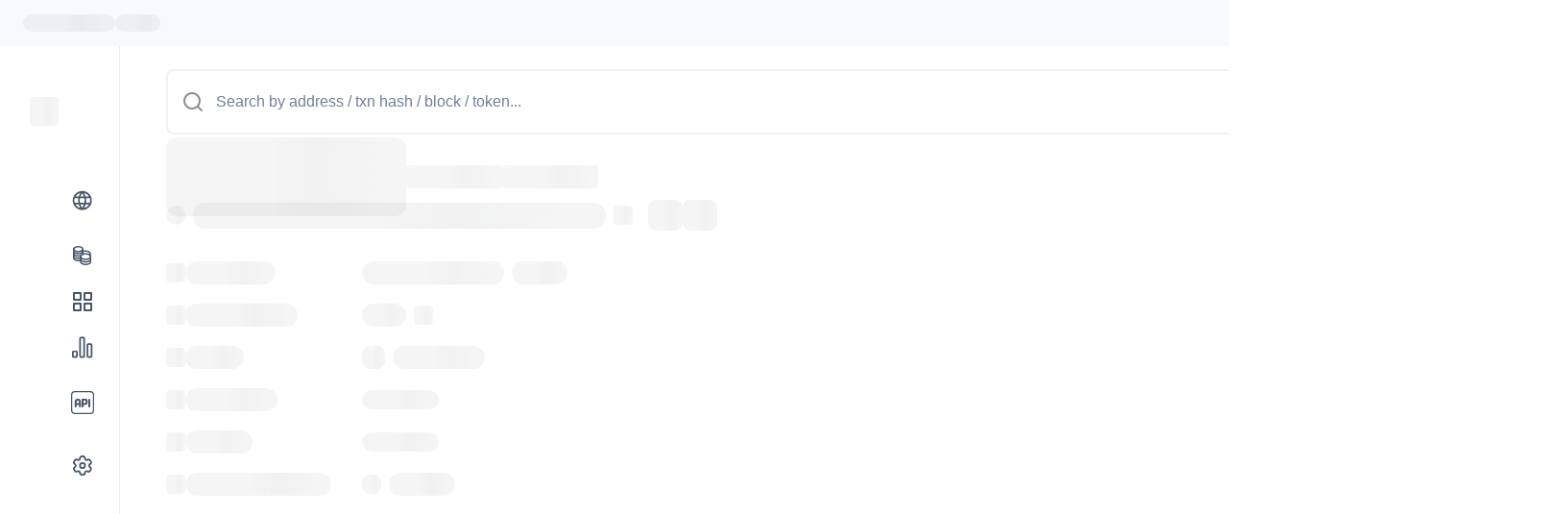

--- FILE ---
content_type: text/html; charset=utf-8
request_url: https://gchainexplorer.genesys.network/address/0x709918E3cC2af7313F1452496e0dB1618e94b17a
body_size: 20475
content:
<!DOCTYPE html><html lang="en"><head><meta charSet="utf-8"/><meta name="viewport" content="width=device-width"/><title>Genesys Network address details for 0x709918E3cC2af7313F1452496e0dB1618e94b17a | Genesys</title><meta name="description" content="View the account balance, transactions, and other data for 0x709918E3cC2af7313F1452496e0dB1618e94b17a on the Genesys Network (GSYS) Explorer"/><meta property="og:title" content="Genesys Network address details for 0x709918E3cC2af7313F1452496e0dB1618e94b17a | Genesys"/><meta property="og:image" content=""/><meta property="og:type" content="website"/><meta name="twitter:card" content="summary_large_image"/><meta property="twitter:domain" content="gchainexplorer.genesys.network"/><meta name="twitter:title" content="Genesys Network address details for 0x709918E3cC2af7313F1452496e0dB1618e94b17a | Genesys"/><meta property="twitter:image" content=""/><meta name="next-head-count" content="11"/><script src="/assets/envs.js"></script><link rel="icon" href="/assets/favicon/favicon.ico" sizes="48x48"/><link rel="icon" sizes="32x32" type="image/png" href="/assets/favicon/favicon-32x32.png"/><link rel="icon" sizes="16x16" type="image/png" href="/assets/favicon/favicon-16x16.png"/><link rel="apple-touch-icon" href="/assets/favicon/apple-touch-icon-180x180.png"/><link rel="mask-icon" href="/assets/favicon/safari-pinned-tab.svg"/><link rel="preload" as="image" href="/icons/sprite.svg"/><link rel="preconnect" href="https://fonts.gstatic.com" crossorigin /><noscript data-n-css=""></noscript><script defer="" nomodule="" src="/_next/static/chunks/polyfills-78c92fac7aa8fdd8.js"></script><script src="/_next/static/chunks/webpack-59cb872aaeca628e.js" defer=""></script><script src="/_next/static/chunks/framework-e51163eae4b843dc.js" defer=""></script><script src="/_next/static/chunks/main-53c73491ca617fc4.js" defer=""></script><script src="/_next/static/chunks/pages/_app-f750f4c6f1e72ef9.js" defer=""></script><script src="/_next/static/chunks/5481-126922d77d8b1e79.js" defer=""></script><script src="/_next/static/chunks/8972-8aecbdf379303226.js" defer=""></script><script src="/_next/static/chunks/1910-0980ed30071a6334.js" defer=""></script><script src="/_next/static/chunks/7148-a1dc102ed2dd22a1.js" defer=""></script><script src="/_next/static/chunks/3360-139e506abc1a2b17.js" defer=""></script><script src="/_next/static/chunks/7136-688dda561ac8f22f.js" defer=""></script><script src="/_next/static/chunks/569-77fa781527e7834d.js" defer=""></script><script src="/_next/static/chunks/5178-bacb12ea180923c9.js" defer=""></script><script src="/_next/static/chunks/4709-f3e750bcf839c223.js" defer=""></script><script src="/_next/static/chunks/8527-f95ea88610a24bef.js" defer=""></script><script src="/_next/static/chunks/4230-801baee1df8af949.js" defer=""></script><script src="/_next/static/chunks/7863-b9495c8f4fbd7b19.js" defer=""></script><script src="/_next/static/chunks/975-e1ecb724732dffea.js" defer=""></script><script src="/_next/static/chunks/273-ae994419ffc62cd2.js" defer=""></script><script src="/_next/static/chunks/5434-32845a095becd0ec.js" defer=""></script><script src="/_next/static/chunks/29-2f4f08604fe8ec35.js" defer=""></script><script src="/_next/static/chunks/6715-d8d56d09a9079d82.js" defer=""></script><script src="/_next/static/chunks/5670-86e0c674d275005e.js" defer=""></script><script src="/_next/static/chunks/4125-742e3c6ce22e76e8.js" defer=""></script><script src="/_next/static/chunks/8548-9f41d9e90bde2b3e.js" defer=""></script><script src="/_next/static/chunks/9399-f638215c6282adbd.js" defer=""></script><script src="/_next/static/chunks/1464-4503ce2fa924f907.js" defer=""></script><script src="/_next/static/chunks/3284-8d1c0be184b135ff.js" defer=""></script><script src="/_next/static/chunks/7013-8a4ff7d35effb136.js" defer=""></script><script src="/_next/static/chunks/4664-0b7aa3d26ed0ea6c.js" defer=""></script><script src="/_next/static/chunks/pages/address/%5Bhash%5D-2ffeae875266ace1.js" defer=""></script><script src="/_next/static/4HTsLQ66GTkDwouHBewye/_buildManifest.js" defer=""></script><script src="/_next/static/4HTsLQ66GTkDwouHBewye/_ssgManifest.js" defer=""></script><style data-href="https://fonts.googleapis.com/css2?family=Inter:wght@400;500;600;700&display=swap">@font-face{font-family:'Inter';font-style:normal;font-weight:400;font-display:swap;src:url(https://fonts.gstatic.com/l/font?kit=UcCO3FwrK3iLTeHuS_nVMrMxCp50SjIw2boKoduKmMEVuLyfMZs&skey=c491285d6722e4fa&v=v20) format('woff')}@font-face{font-family:'Inter';font-style:normal;font-weight:500;font-display:swap;src:url(https://fonts.gstatic.com/l/font?kit=UcCO3FwrK3iLTeHuS_nVMrMxCp50SjIw2boKoduKmMEVuI6fMZs&skey=c491285d6722e4fa&v=v20) format('woff')}@font-face{font-family:'Inter';font-style:normal;font-weight:600;font-display:swap;src:url(https://fonts.gstatic.com/l/font?kit=UcCO3FwrK3iLTeHuS_nVMrMxCp50SjIw2boKoduKmMEVuGKYMZs&skey=c491285d6722e4fa&v=v20) format('woff')}@font-face{font-family:'Inter';font-style:normal;font-weight:700;font-display:swap;src:url(https://fonts.gstatic.com/l/font?kit=UcCO3FwrK3iLTeHuS_nVMrMxCp50SjIw2boKoduKmMEVuFuYMZs&skey=c491285d6722e4fa&v=v20) format('woff')}@font-face{font-family:'Inter';font-style:normal;font-weight:400;font-display:swap;src:url(https://fonts.gstatic.com/s/inter/v20/UcC73FwrK3iLTeHuS_nVMrMxCp50SjIa2JL7W0Q5n-wU.woff2) format('woff2');unicode-range:U+0460-052F,U+1C80-1C8A,U+20B4,U+2DE0-2DFF,U+A640-A69F,U+FE2E-FE2F}@font-face{font-family:'Inter';font-style:normal;font-weight:400;font-display:swap;src:url(https://fonts.gstatic.com/s/inter/v20/UcC73FwrK3iLTeHuS_nVMrMxCp50SjIa0ZL7W0Q5n-wU.woff2) format('woff2');unicode-range:U+0301,U+0400-045F,U+0490-0491,U+04B0-04B1,U+2116}@font-face{font-family:'Inter';font-style:normal;font-weight:400;font-display:swap;src:url(https://fonts.gstatic.com/s/inter/v20/UcC73FwrK3iLTeHuS_nVMrMxCp50SjIa2ZL7W0Q5n-wU.woff2) format('woff2');unicode-range:U+1F00-1FFF}@font-face{font-family:'Inter';font-style:normal;font-weight:400;font-display:swap;src:url(https://fonts.gstatic.com/s/inter/v20/UcC73FwrK3iLTeHuS_nVMrMxCp50SjIa1pL7W0Q5n-wU.woff2) format('woff2');unicode-range:U+0370-0377,U+037A-037F,U+0384-038A,U+038C,U+038E-03A1,U+03A3-03FF}@font-face{font-family:'Inter';font-style:normal;font-weight:400;font-display:swap;src:url(https://fonts.gstatic.com/s/inter/v20/UcC73FwrK3iLTeHuS_nVMrMxCp50SjIa2pL7W0Q5n-wU.woff2) format('woff2');unicode-range:U+0102-0103,U+0110-0111,U+0128-0129,U+0168-0169,U+01A0-01A1,U+01AF-01B0,U+0300-0301,U+0303-0304,U+0308-0309,U+0323,U+0329,U+1EA0-1EF9,U+20AB}@font-face{font-family:'Inter';font-style:normal;font-weight:400;font-display:swap;src:url(https://fonts.gstatic.com/s/inter/v20/UcC73FwrK3iLTeHuS_nVMrMxCp50SjIa25L7W0Q5n-wU.woff2) format('woff2');unicode-range:U+0100-02BA,U+02BD-02C5,U+02C7-02CC,U+02CE-02D7,U+02DD-02FF,U+0304,U+0308,U+0329,U+1D00-1DBF,U+1E00-1E9F,U+1EF2-1EFF,U+2020,U+20A0-20AB,U+20AD-20C0,U+2113,U+2C60-2C7F,U+A720-A7FF}@font-face{font-family:'Inter';font-style:normal;font-weight:400;font-display:swap;src:url(https://fonts.gstatic.com/s/inter/v20/UcC73FwrK3iLTeHuS_nVMrMxCp50SjIa1ZL7W0Q5nw.woff2) format('woff2');unicode-range:U+0000-00FF,U+0131,U+0152-0153,U+02BB-02BC,U+02C6,U+02DA,U+02DC,U+0304,U+0308,U+0329,U+2000-206F,U+20AC,U+2122,U+2191,U+2193,U+2212,U+2215,U+FEFF,U+FFFD}@font-face{font-family:'Inter';font-style:normal;font-weight:500;font-display:swap;src:url(https://fonts.gstatic.com/s/inter/v20/UcC73FwrK3iLTeHuS_nVMrMxCp50SjIa2JL7W0Q5n-wU.woff2) format('woff2');unicode-range:U+0460-052F,U+1C80-1C8A,U+20B4,U+2DE0-2DFF,U+A640-A69F,U+FE2E-FE2F}@font-face{font-family:'Inter';font-style:normal;font-weight:500;font-display:swap;src:url(https://fonts.gstatic.com/s/inter/v20/UcC73FwrK3iLTeHuS_nVMrMxCp50SjIa0ZL7W0Q5n-wU.woff2) format('woff2');unicode-range:U+0301,U+0400-045F,U+0490-0491,U+04B0-04B1,U+2116}@font-face{font-family:'Inter';font-style:normal;font-weight:500;font-display:swap;src:url(https://fonts.gstatic.com/s/inter/v20/UcC73FwrK3iLTeHuS_nVMrMxCp50SjIa2ZL7W0Q5n-wU.woff2) format('woff2');unicode-range:U+1F00-1FFF}@font-face{font-family:'Inter';font-style:normal;font-weight:500;font-display:swap;src:url(https://fonts.gstatic.com/s/inter/v20/UcC73FwrK3iLTeHuS_nVMrMxCp50SjIa1pL7W0Q5n-wU.woff2) format('woff2');unicode-range:U+0370-0377,U+037A-037F,U+0384-038A,U+038C,U+038E-03A1,U+03A3-03FF}@font-face{font-family:'Inter';font-style:normal;font-weight:500;font-display:swap;src:url(https://fonts.gstatic.com/s/inter/v20/UcC73FwrK3iLTeHuS_nVMrMxCp50SjIa2pL7W0Q5n-wU.woff2) format('woff2');unicode-range:U+0102-0103,U+0110-0111,U+0128-0129,U+0168-0169,U+01A0-01A1,U+01AF-01B0,U+0300-0301,U+0303-0304,U+0308-0309,U+0323,U+0329,U+1EA0-1EF9,U+20AB}@font-face{font-family:'Inter';font-style:normal;font-weight:500;font-display:swap;src:url(https://fonts.gstatic.com/s/inter/v20/UcC73FwrK3iLTeHuS_nVMrMxCp50SjIa25L7W0Q5n-wU.woff2) format('woff2');unicode-range:U+0100-02BA,U+02BD-02C5,U+02C7-02CC,U+02CE-02D7,U+02DD-02FF,U+0304,U+0308,U+0329,U+1D00-1DBF,U+1E00-1E9F,U+1EF2-1EFF,U+2020,U+20A0-20AB,U+20AD-20C0,U+2113,U+2C60-2C7F,U+A720-A7FF}@font-face{font-family:'Inter';font-style:normal;font-weight:500;font-display:swap;src:url(https://fonts.gstatic.com/s/inter/v20/UcC73FwrK3iLTeHuS_nVMrMxCp50SjIa1ZL7W0Q5nw.woff2) format('woff2');unicode-range:U+0000-00FF,U+0131,U+0152-0153,U+02BB-02BC,U+02C6,U+02DA,U+02DC,U+0304,U+0308,U+0329,U+2000-206F,U+20AC,U+2122,U+2191,U+2193,U+2212,U+2215,U+FEFF,U+FFFD}@font-face{font-family:'Inter';font-style:normal;font-weight:600;font-display:swap;src:url(https://fonts.gstatic.com/s/inter/v20/UcC73FwrK3iLTeHuS_nVMrMxCp50SjIa2JL7W0Q5n-wU.woff2) format('woff2');unicode-range:U+0460-052F,U+1C80-1C8A,U+20B4,U+2DE0-2DFF,U+A640-A69F,U+FE2E-FE2F}@font-face{font-family:'Inter';font-style:normal;font-weight:600;font-display:swap;src:url(https://fonts.gstatic.com/s/inter/v20/UcC73FwrK3iLTeHuS_nVMrMxCp50SjIa0ZL7W0Q5n-wU.woff2) format('woff2');unicode-range:U+0301,U+0400-045F,U+0490-0491,U+04B0-04B1,U+2116}@font-face{font-family:'Inter';font-style:normal;font-weight:600;font-display:swap;src:url(https://fonts.gstatic.com/s/inter/v20/UcC73FwrK3iLTeHuS_nVMrMxCp50SjIa2ZL7W0Q5n-wU.woff2) format('woff2');unicode-range:U+1F00-1FFF}@font-face{font-family:'Inter';font-style:normal;font-weight:600;font-display:swap;src:url(https://fonts.gstatic.com/s/inter/v20/UcC73FwrK3iLTeHuS_nVMrMxCp50SjIa1pL7W0Q5n-wU.woff2) format('woff2');unicode-range:U+0370-0377,U+037A-037F,U+0384-038A,U+038C,U+038E-03A1,U+03A3-03FF}@font-face{font-family:'Inter';font-style:normal;font-weight:600;font-display:swap;src:url(https://fonts.gstatic.com/s/inter/v20/UcC73FwrK3iLTeHuS_nVMrMxCp50SjIa2pL7W0Q5n-wU.woff2) format('woff2');unicode-range:U+0102-0103,U+0110-0111,U+0128-0129,U+0168-0169,U+01A0-01A1,U+01AF-01B0,U+0300-0301,U+0303-0304,U+0308-0309,U+0323,U+0329,U+1EA0-1EF9,U+20AB}@font-face{font-family:'Inter';font-style:normal;font-weight:600;font-display:swap;src:url(https://fonts.gstatic.com/s/inter/v20/UcC73FwrK3iLTeHuS_nVMrMxCp50SjIa25L7W0Q5n-wU.woff2) format('woff2');unicode-range:U+0100-02BA,U+02BD-02C5,U+02C7-02CC,U+02CE-02D7,U+02DD-02FF,U+0304,U+0308,U+0329,U+1D00-1DBF,U+1E00-1E9F,U+1EF2-1EFF,U+2020,U+20A0-20AB,U+20AD-20C0,U+2113,U+2C60-2C7F,U+A720-A7FF}@font-face{font-family:'Inter';font-style:normal;font-weight:600;font-display:swap;src:url(https://fonts.gstatic.com/s/inter/v20/UcC73FwrK3iLTeHuS_nVMrMxCp50SjIa1ZL7W0Q5nw.woff2) format('woff2');unicode-range:U+0000-00FF,U+0131,U+0152-0153,U+02BB-02BC,U+02C6,U+02DA,U+02DC,U+0304,U+0308,U+0329,U+2000-206F,U+20AC,U+2122,U+2191,U+2193,U+2212,U+2215,U+FEFF,U+FFFD}@font-face{font-family:'Inter';font-style:normal;font-weight:700;font-display:swap;src:url(https://fonts.gstatic.com/s/inter/v20/UcC73FwrK3iLTeHuS_nVMrMxCp50SjIa2JL7W0Q5n-wU.woff2) format('woff2');unicode-range:U+0460-052F,U+1C80-1C8A,U+20B4,U+2DE0-2DFF,U+A640-A69F,U+FE2E-FE2F}@font-face{font-family:'Inter';font-style:normal;font-weight:700;font-display:swap;src:url(https://fonts.gstatic.com/s/inter/v20/UcC73FwrK3iLTeHuS_nVMrMxCp50SjIa0ZL7W0Q5n-wU.woff2) format('woff2');unicode-range:U+0301,U+0400-045F,U+0490-0491,U+04B0-04B1,U+2116}@font-face{font-family:'Inter';font-style:normal;font-weight:700;font-display:swap;src:url(https://fonts.gstatic.com/s/inter/v20/UcC73FwrK3iLTeHuS_nVMrMxCp50SjIa2ZL7W0Q5n-wU.woff2) format('woff2');unicode-range:U+1F00-1FFF}@font-face{font-family:'Inter';font-style:normal;font-weight:700;font-display:swap;src:url(https://fonts.gstatic.com/s/inter/v20/UcC73FwrK3iLTeHuS_nVMrMxCp50SjIa1pL7W0Q5n-wU.woff2) format('woff2');unicode-range:U+0370-0377,U+037A-037F,U+0384-038A,U+038C,U+038E-03A1,U+03A3-03FF}@font-face{font-family:'Inter';font-style:normal;font-weight:700;font-display:swap;src:url(https://fonts.gstatic.com/s/inter/v20/UcC73FwrK3iLTeHuS_nVMrMxCp50SjIa2pL7W0Q5n-wU.woff2) format('woff2');unicode-range:U+0102-0103,U+0110-0111,U+0128-0129,U+0168-0169,U+01A0-01A1,U+01AF-01B0,U+0300-0301,U+0303-0304,U+0308-0309,U+0323,U+0329,U+1EA0-1EF9,U+20AB}@font-face{font-family:'Inter';font-style:normal;font-weight:700;font-display:swap;src:url(https://fonts.gstatic.com/s/inter/v20/UcC73FwrK3iLTeHuS_nVMrMxCp50SjIa25L7W0Q5n-wU.woff2) format('woff2');unicode-range:U+0100-02BA,U+02BD-02C5,U+02C7-02CC,U+02CE-02D7,U+02DD-02FF,U+0304,U+0308,U+0329,U+1D00-1DBF,U+1E00-1E9F,U+1EF2-1EFF,U+2020,U+20A0-20AB,U+20AD-20C0,U+2113,U+2C60-2C7F,U+A720-A7FF}@font-face{font-family:'Inter';font-style:normal;font-weight:700;font-display:swap;src:url(https://fonts.gstatic.com/s/inter/v20/UcC73FwrK3iLTeHuS_nVMrMxCp50SjIa1ZL7W0Q5nw.woff2) format('woff2');unicode-range:U+0000-00FF,U+0131,U+0152-0153,U+02BB-02BC,U+02C6,U+02DA,U+02DC,U+0304,U+0308,U+0329,U+2000-206F,U+20AC,U+2122,U+2191,U+2193,U+2212,U+2215,U+FEFF,U+FFFD}</style><style data-href="https://fonts.googleapis.com/css2?family=Poppins:wght@400;500;600;700&display=swap">@font-face{font-family:'Poppins';font-style:normal;font-weight:400;font-display:swap;src:url(https://fonts.gstatic.com/l/font?kit=pxiEyp8kv8JHgFVrFJM&skey=87759fb096548f6d&v=v24) format('woff')}@font-face{font-family:'Poppins';font-style:normal;font-weight:500;font-display:swap;src:url(https://fonts.gstatic.com/l/font?kit=pxiByp8kv8JHgFVrLGT9V1g&skey=d4526a9b64c21b87&v=v24) format('woff')}@font-face{font-family:'Poppins';font-style:normal;font-weight:600;font-display:swap;src:url(https://fonts.gstatic.com/l/font?kit=pxiByp8kv8JHgFVrLEj6V1g&skey=ce7ef9d62ca89319&v=v24) format('woff')}@font-face{font-family:'Poppins';font-style:normal;font-weight:700;font-display:swap;src:url(https://fonts.gstatic.com/l/font?kit=pxiByp8kv8JHgFVrLCz7V1g&skey=cea76fe63715a67a&v=v24) format('woff')}@font-face{font-family:'Poppins';font-style:normal;font-weight:400;font-display:swap;src:url(https://fonts.gstatic.com/s/poppins/v24/pxiEyp8kv8JHgFVrJJbecnFHGPezSQ.woff2) format('woff2');unicode-range:U+0900-097F,U+1CD0-1CF9,U+200C-200D,U+20A8,U+20B9,U+20F0,U+25CC,U+A830-A839,U+A8E0-A8FF,U+11B00-11B09}@font-face{font-family:'Poppins';font-style:normal;font-weight:400;font-display:swap;src:url(https://fonts.gstatic.com/s/poppins/v24/pxiEyp8kv8JHgFVrJJnecnFHGPezSQ.woff2) format('woff2');unicode-range:U+0100-02BA,U+02BD-02C5,U+02C7-02CC,U+02CE-02D7,U+02DD-02FF,U+0304,U+0308,U+0329,U+1D00-1DBF,U+1E00-1E9F,U+1EF2-1EFF,U+2020,U+20A0-20AB,U+20AD-20C0,U+2113,U+2C60-2C7F,U+A720-A7FF}@font-face{font-family:'Poppins';font-style:normal;font-weight:400;font-display:swap;src:url(https://fonts.gstatic.com/s/poppins/v24/pxiEyp8kv8JHgFVrJJfecnFHGPc.woff2) format('woff2');unicode-range:U+0000-00FF,U+0131,U+0152-0153,U+02BB-02BC,U+02C6,U+02DA,U+02DC,U+0304,U+0308,U+0329,U+2000-206F,U+20AC,U+2122,U+2191,U+2193,U+2212,U+2215,U+FEFF,U+FFFD}@font-face{font-family:'Poppins';font-style:normal;font-weight:500;font-display:swap;src:url(https://fonts.gstatic.com/s/poppins/v24/pxiByp8kv8JHgFVrLGT9Z11lFd2JQEl8qw.woff2) format('woff2');unicode-range:U+0900-097F,U+1CD0-1CF9,U+200C-200D,U+20A8,U+20B9,U+20F0,U+25CC,U+A830-A839,U+A8E0-A8FF,U+11B00-11B09}@font-face{font-family:'Poppins';font-style:normal;font-weight:500;font-display:swap;src:url(https://fonts.gstatic.com/s/poppins/v24/pxiByp8kv8JHgFVrLGT9Z1JlFd2JQEl8qw.woff2) format('woff2');unicode-range:U+0100-02BA,U+02BD-02C5,U+02C7-02CC,U+02CE-02D7,U+02DD-02FF,U+0304,U+0308,U+0329,U+1D00-1DBF,U+1E00-1E9F,U+1EF2-1EFF,U+2020,U+20A0-20AB,U+20AD-20C0,U+2113,U+2C60-2C7F,U+A720-A7FF}@font-face{font-family:'Poppins';font-style:normal;font-weight:500;font-display:swap;src:url(https://fonts.gstatic.com/s/poppins/v24/pxiByp8kv8JHgFVrLGT9Z1xlFd2JQEk.woff2) format('woff2');unicode-range:U+0000-00FF,U+0131,U+0152-0153,U+02BB-02BC,U+02C6,U+02DA,U+02DC,U+0304,U+0308,U+0329,U+2000-206F,U+20AC,U+2122,U+2191,U+2193,U+2212,U+2215,U+FEFF,U+FFFD}@font-face{font-family:'Poppins';font-style:normal;font-weight:600;font-display:swap;src:url(https://fonts.gstatic.com/s/poppins/v24/pxiByp8kv8JHgFVrLEj6Z11lFd2JQEl8qw.woff2) format('woff2');unicode-range:U+0900-097F,U+1CD0-1CF9,U+200C-200D,U+20A8,U+20B9,U+20F0,U+25CC,U+A830-A839,U+A8E0-A8FF,U+11B00-11B09}@font-face{font-family:'Poppins';font-style:normal;font-weight:600;font-display:swap;src:url(https://fonts.gstatic.com/s/poppins/v24/pxiByp8kv8JHgFVrLEj6Z1JlFd2JQEl8qw.woff2) format('woff2');unicode-range:U+0100-02BA,U+02BD-02C5,U+02C7-02CC,U+02CE-02D7,U+02DD-02FF,U+0304,U+0308,U+0329,U+1D00-1DBF,U+1E00-1E9F,U+1EF2-1EFF,U+2020,U+20A0-20AB,U+20AD-20C0,U+2113,U+2C60-2C7F,U+A720-A7FF}@font-face{font-family:'Poppins';font-style:normal;font-weight:600;font-display:swap;src:url(https://fonts.gstatic.com/s/poppins/v24/pxiByp8kv8JHgFVrLEj6Z1xlFd2JQEk.woff2) format('woff2');unicode-range:U+0000-00FF,U+0131,U+0152-0153,U+02BB-02BC,U+02C6,U+02DA,U+02DC,U+0304,U+0308,U+0329,U+2000-206F,U+20AC,U+2122,U+2191,U+2193,U+2212,U+2215,U+FEFF,U+FFFD}@font-face{font-family:'Poppins';font-style:normal;font-weight:700;font-display:swap;src:url(https://fonts.gstatic.com/s/poppins/v24/pxiByp8kv8JHgFVrLCz7Z11lFd2JQEl8qw.woff2) format('woff2');unicode-range:U+0900-097F,U+1CD0-1CF9,U+200C-200D,U+20A8,U+20B9,U+20F0,U+25CC,U+A830-A839,U+A8E0-A8FF,U+11B00-11B09}@font-face{font-family:'Poppins';font-style:normal;font-weight:700;font-display:swap;src:url(https://fonts.gstatic.com/s/poppins/v24/pxiByp8kv8JHgFVrLCz7Z1JlFd2JQEl8qw.woff2) format('woff2');unicode-range:U+0100-02BA,U+02BD-02C5,U+02C7-02CC,U+02CE-02D7,U+02DD-02FF,U+0304,U+0308,U+0329,U+1D00-1DBF,U+1E00-1E9F,U+1EF2-1EFF,U+2020,U+20A0-20AB,U+20AD-20C0,U+2113,U+2C60-2C7F,U+A720-A7FF}@font-face{font-family:'Poppins';font-style:normal;font-weight:700;font-display:swap;src:url(https://fonts.gstatic.com/s/poppins/v24/pxiByp8kv8JHgFVrLCz7Z1xlFd2JQEk.woff2) format('woff2');unicode-range:U+0000-00FF,U+0131,U+0152-0153,U+02BB-02BC,U+02C6,U+02DA,U+02DC,U+0304,U+0308,U+0329,U+2000-206F,U+20AC,U+2122,U+2191,U+2193,U+2212,U+2215,U+FEFF,U+FFFD}</style></head><body><script id="chakra-script">!(function(){try{var a=function(c){var v="(prefers-color-scheme: dark)",h=window.matchMedia(v).matches?"dark":"light",r=c==="system"?h:c,o=document.documentElement,s=document.body,l="chakra-ui-light",d="chakra-ui-dark",i=r==="dark";return s.classList.add(i?d:l),s.classList.remove(i?l:d),o.style.colorScheme=r,o.dataset.theme=r,r},n=a,m="system",e="chakra-ui-color-mode",t=localStorage.getItem(e);t?a(t):localStorage.setItem(e,a(m))}catch(a){}})();</script><div id="__next"><style data-emotion="css-global 14zd3e1">:host,:root,[data-theme]{--chakra-ring-inset:var(--chakra-empty,/*!*/ /*!*/);--chakra-ring-offset-width:0px;--chakra-ring-offset-color:#fff;--chakra-ring-color:rgba(66, 153, 225, 0.6);--chakra-ring-offset-shadow:0 0 #0000;--chakra-ring-shadow:0 0 #0000;--chakra-space-x-reverse:0;--chakra-space-y-reverse:0;--chakra-colors-transparent:transparent;--chakra-colors-current:currentColor;--chakra-colors-black:#101112;--chakra-colors-white:#ffffff;--chakra-colors-whiteAlpha-50:rgba(255, 255, 255, 0.04);--chakra-colors-whiteAlpha-100:rgba(255, 255, 255, 0.06);--chakra-colors-whiteAlpha-200:rgba(255, 255, 255, 0.08);--chakra-colors-whiteAlpha-300:rgba(255, 255, 255, 0.16);--chakra-colors-whiteAlpha-400:rgba(255, 255, 255, 0.24);--chakra-colors-whiteAlpha-500:rgba(255, 255, 255, 0.36);--chakra-colors-whiteAlpha-600:rgba(255, 255, 255, 0.48);--chakra-colors-whiteAlpha-700:rgba(255, 255, 255, 0.64);--chakra-colors-whiteAlpha-800:rgba(255, 255, 255, 0.80);--chakra-colors-whiteAlpha-900:rgba(255, 255, 255, 0.92);--chakra-colors-blackAlpha-50:RGBA(16, 17, 18, 0.04);--chakra-colors-blackAlpha-100:RGBA(16, 17, 18, 0.06);--chakra-colors-blackAlpha-200:RGBA(16, 17, 18, 0.08);--chakra-colors-blackAlpha-300:RGBA(16, 17, 18, 0.16);--chakra-colors-blackAlpha-400:RGBA(16, 17, 18, 0.24);--chakra-colors-blackAlpha-500:RGBA(16, 17, 18, 0.36);--chakra-colors-blackAlpha-600:RGBA(16, 17, 18, 0.48);--chakra-colors-blackAlpha-700:RGBA(16, 17, 18, 0.64);--chakra-colors-blackAlpha-800:RGBA(16, 17, 18, 0.80);--chakra-colors-blackAlpha-900:RGBA(16, 17, 18, 0.92);--chakra-colors-gray-50:#F7FAFC;--chakra-colors-gray-100:#EDF2F7;--chakra-colors-gray-200:#E2E8F0;--chakra-colors-gray-300:#CBD5E0;--chakra-colors-gray-400:#A0AEC0;--chakra-colors-gray-500:#718096;--chakra-colors-gray-600:#4A5568;--chakra-colors-gray-700:#2D3748;--chakra-colors-gray-800:#1A202C;--chakra-colors-gray-900:#171923;--chakra-colors-red-50:#FFF5F5;--chakra-colors-red-100:#FED7D7;--chakra-colors-red-200:#FEB2B2;--chakra-colors-red-300:#FC8181;--chakra-colors-red-400:#F56565;--chakra-colors-red-500:#E53E3E;--chakra-colors-red-600:#C53030;--chakra-colors-red-700:#9B2C2C;--chakra-colors-red-800:#822727;--chakra-colors-red-900:#63171B;--chakra-colors-orange-50:#FFFAF0;--chakra-colors-orange-100:#FEEBCB;--chakra-colors-orange-200:#FBD38D;--chakra-colors-orange-300:#F6AD55;--chakra-colors-orange-400:#ED8936;--chakra-colors-orange-500:#DD6B20;--chakra-colors-orange-600:#C05621;--chakra-colors-orange-700:#9C4221;--chakra-colors-orange-800:#7B341E;--chakra-colors-orange-900:#652B19;--chakra-colors-yellow-50:#FFFFF0;--chakra-colors-yellow-100:#FEFCBF;--chakra-colors-yellow-200:#FAF089;--chakra-colors-yellow-300:#F6E05E;--chakra-colors-yellow-400:#ECC94B;--chakra-colors-yellow-500:#D69E2E;--chakra-colors-yellow-600:#B7791F;--chakra-colors-yellow-700:#975A16;--chakra-colors-yellow-800:#744210;--chakra-colors-yellow-900:#5F370E;--chakra-colors-green-50:#F0FFF4;--chakra-colors-green-100:#C6F6D5;--chakra-colors-green-200:#9AE6B4;--chakra-colors-green-300:#68D391;--chakra-colors-green-400:#48BB78;--chakra-colors-green-500:#38A169;--chakra-colors-green-600:#25855A;--chakra-colors-green-700:#276749;--chakra-colors-green-800:#22543D;--chakra-colors-green-900:#1C4532;--chakra-colors-teal-50:#E6FFFA;--chakra-colors-teal-100:#B2F5EA;--chakra-colors-teal-200:#81E6D9;--chakra-colors-teal-300:#4FD1C5;--chakra-colors-teal-400:#38B2AC;--chakra-colors-teal-500:#319795;--chakra-colors-teal-600:#2C7A7B;--chakra-colors-teal-700:#285E61;--chakra-colors-teal-800:#234E52;--chakra-colors-teal-900:#1D4044;--chakra-colors-blue-50:#EBF8FF;--chakra-colors-blue-100:#BEE3F8;--chakra-colors-blue-200:#90CDF4;--chakra-colors-blue-300:#63B3ED;--chakra-colors-blue-400:#4299E1;--chakra-colors-blue-500:#3182CE;--chakra-colors-blue-600:#2B6CB0;--chakra-colors-blue-700:#2C5282;--chakra-colors-blue-800:#2A4365;--chakra-colors-blue-900:#1A365D;--chakra-colors-cyan-50:#EDFDFD;--chakra-colors-cyan-100:#C4F1F9;--chakra-colors-cyan-200:#9DECF9;--chakra-colors-cyan-300:#76E4F7;--chakra-colors-cyan-400:#0BC5EA;--chakra-colors-cyan-500:#00B5D8;--chakra-colors-cyan-600:#00A3C4;--chakra-colors-cyan-700:#0987A0;--chakra-colors-cyan-800:#086F83;--chakra-colors-cyan-900:#065666;--chakra-colors-purple-50:#FAF5FF;--chakra-colors-purple-100:#E9D8FD;--chakra-colors-purple-200:#D6BCFA;--chakra-colors-purple-300:#B794F4;--chakra-colors-purple-400:#9F7AEA;--chakra-colors-purple-500:#805AD5;--chakra-colors-purple-600:#6B46C1;--chakra-colors-purple-700:#553C9A;--chakra-colors-purple-800:#44337A;--chakra-colors-purple-900:#322659;--chakra-colors-pink-50:#FFF5F7;--chakra-colors-pink-100:#FED7E2;--chakra-colors-pink-200:#FBB6CE;--chakra-colors-pink-300:#F687B3;--chakra-colors-pink-400:#ED64A6;--chakra-colors-pink-500:#D53F8C;--chakra-colors-pink-600:#B83280;--chakra-colors-pink-700:#97266D;--chakra-colors-pink-800:#702459;--chakra-colors-pink-900:#521B41;--chakra-colors-linkedin:#1564BA;--chakra-colors-facebook:#4460A0;--chakra-colors-messenger-50:#D0E6FF;--chakra-colors-messenger-100:#B9DAFF;--chakra-colors-messenger-200:#A2CDFF;--chakra-colors-messenger-300:#7AB8FF;--chakra-colors-messenger-400:#2E90FF;--chakra-colors-messenger-500:#0078FF;--chakra-colors-messenger-600:#0063D1;--chakra-colors-messenger-700:#0052AC;--chakra-colors-messenger-800:#003C7E;--chakra-colors-messenger-900:#002C5C;--chakra-colors-whatsapp-50:#dffeec;--chakra-colors-whatsapp-100:#b9f5d0;--chakra-colors-whatsapp-200:#90edb3;--chakra-colors-whatsapp-300:#65e495;--chakra-colors-whatsapp-400:#3cdd78;--chakra-colors-whatsapp-500:#22c35e;--chakra-colors-whatsapp-600:#179848;--chakra-colors-whatsapp-700:#0c6c33;--chakra-colors-whatsapp-800:#01421c;--chakra-colors-whatsapp-900:#001803;--chakra-colors-twitter:#000000;--chakra-colors-telegram:#2775CA;--chakra-colors-github:#171923;--chakra-colors-discord:#9747FF;--chakra-colors-slack:#1BA27A;--chakra-colors-opensea:#2081E2;--chakra-colors-medium:#231F20;--chakra-colors-reddit:#FF4500;--chakra-colors-celo:#FCFF52;--chakra-borders-none:0;--chakra-borders-1px:1px solid;--chakra-borders-2px:2px solid;--chakra-borders-4px:4px solid;--chakra-borders-8px:8px solid;--chakra-fonts-heading:Poppins,-apple-system,BlinkMacSystemFont,"Segoe UI",Helvetica,Arial,sans-serif,"Apple Color Emoji","Segoe UI Emoji","Segoe UI Symbol";--chakra-fonts-body:Inter,-apple-system,BlinkMacSystemFont,"Segoe UI",Helvetica,Arial,sans-serif,"Apple Color Emoji","Segoe UI Emoji","Segoe UI Symbol";--chakra-fonts-mono:SFMono-Regular,Menlo,Monaco,Consolas,"Liberation Mono","Courier New",monospace;--chakra-fontSizes-3xs:0.45rem;--chakra-fontSizes-2xs:0.625rem;--chakra-fontSizes-xs:0.75rem;--chakra-fontSizes-sm:0.875rem;--chakra-fontSizes-md:1rem;--chakra-fontSizes-lg:1.125rem;--chakra-fontSizes-xl:1.25rem;--chakra-fontSizes-2xl:1.5rem;--chakra-fontSizes-3xl:1.875rem;--chakra-fontSizes-4xl:2.25rem;--chakra-fontSizes-5xl:3rem;--chakra-fontSizes-6xl:3.75rem;--chakra-fontSizes-7xl:4.5rem;--chakra-fontSizes-8xl:6rem;--chakra-fontSizes-9xl:8rem;--chakra-fontWeights-hairline:100;--chakra-fontWeights-thin:200;--chakra-fontWeights-light:300;--chakra-fontWeights-normal:400;--chakra-fontWeights-medium:500;--chakra-fontWeights-semibold:600;--chakra-fontWeights-bold:700;--chakra-fontWeights-extrabold:800;--chakra-fontWeights-black:900;--chakra-letterSpacings-tighter:-0.05em;--chakra-letterSpacings-tight:-0.025em;--chakra-letterSpacings-normal:0;--chakra-letterSpacings-wide:0.025em;--chakra-letterSpacings-wider:0.05em;--chakra-letterSpacings-widest:0.1em;--chakra-lineHeights-3:.75rem;--chakra-lineHeights-4:1rem;--chakra-lineHeights-5:1.25rem;--chakra-lineHeights-6:1.5rem;--chakra-lineHeights-7:1.75rem;--chakra-lineHeights-8:2rem;--chakra-lineHeights-9:2.25rem;--chakra-lineHeights-10:2.5rem;--chakra-lineHeights-normal:normal;--chakra-lineHeights-none:1;--chakra-lineHeights-shorter:1.25;--chakra-lineHeights-short:1.375;--chakra-lineHeights-base:1.5;--chakra-lineHeights-tall:1.625;--chakra-lineHeights-taller:2;--chakra-radii-none:0;--chakra-radii-sm:4px;--chakra-radii-base:8px;--chakra-radii-md:12px;--chakra-radii-lg:16px;--chakra-radii-xl:24px;--chakra-radii-2xl:1rem;--chakra-radii-3xl:1.5rem;--chakra-radii-full:9999px;--chakra-space-1:0.25rem;--chakra-space-2:0.5rem;--chakra-space-3:0.75rem;--chakra-space-4:1rem;--chakra-space-5:1.25rem;--chakra-space-6:1.5rem;--chakra-space-7:1.75rem;--chakra-space-8:2rem;--chakra-space-9:2.25rem;--chakra-space-10:2.5rem;--chakra-space-12:3rem;--chakra-space-14:3.5rem;--chakra-space-16:4rem;--chakra-space-20:5rem;--chakra-space-24:6rem;--chakra-space-28:7rem;--chakra-space-32:8rem;--chakra-space-36:9rem;--chakra-space-40:10rem;--chakra-space-44:11rem;--chakra-space-48:12rem;--chakra-space-52:13rem;--chakra-space-56:14rem;--chakra-space-60:15rem;--chakra-space-64:16rem;--chakra-space-72:18rem;--chakra-space-80:20rem;--chakra-space-96:24rem;--chakra-space-px:1px;--chakra-space-0-5:0.125rem;--chakra-space-1-5:0.375rem;--chakra-space-2-5:0.625rem;--chakra-space-3-5:0.875rem;--chakra-shadows-xs:0 0 0 1px rgba(0, 0, 0, 0.05);--chakra-shadows-sm:0 1px 2px 0 rgba(0, 0, 0, 0.05);--chakra-shadows-base:0 1px 3px 0 rgba(0, 0, 0, 0.1),0 1px 2px 0 rgba(0, 0, 0, 0.06);--chakra-shadows-md:0 4px 6px -1px rgba(0, 0, 0, 0.1),0 2px 4px -1px rgba(0, 0, 0, 0.06);--chakra-shadows-lg:0 10px 15px -3px rgba(0, 0, 0, 0.1),0 4px 6px -2px rgba(0, 0, 0, 0.05);--chakra-shadows-xl:0 20px 25px -5px rgba(0, 0, 0, 0.1),0 10px 10px -5px rgba(0, 0, 0, 0.04);--chakra-shadows-2xl:0 25px 50px -12px rgba(0, 0, 0, 0.25);--chakra-shadows-outline:0 0 0 3px rgba(66, 153, 225, 0.6);--chakra-shadows-inner:inset 0 2px 4px 0 rgba(0,0,0,0.06);--chakra-shadows-none:none;--chakra-shadows-dark-lg:rgba(0, 0, 0, 0.1) 0px 0px 0px 1px,rgba(0, 0, 0, 0.2) 0px 5px 10px,rgba(0, 0, 0, 0.4) 0px 15px 40px;--chakra-sizes-1:0.25rem;--chakra-sizes-2:0.5rem;--chakra-sizes-3:0.75rem;--chakra-sizes-4:1rem;--chakra-sizes-5:1.25rem;--chakra-sizes-6:1.5rem;--chakra-sizes-7:1.75rem;--chakra-sizes-8:2rem;--chakra-sizes-9:2.25rem;--chakra-sizes-10:2.5rem;--chakra-sizes-12:3rem;--chakra-sizes-14:3.5rem;--chakra-sizes-16:4rem;--chakra-sizes-20:5rem;--chakra-sizes-24:6rem;--chakra-sizes-28:7rem;--chakra-sizes-32:8rem;--chakra-sizes-36:9rem;--chakra-sizes-40:10rem;--chakra-sizes-44:11rem;--chakra-sizes-48:12rem;--chakra-sizes-52:13rem;--chakra-sizes-56:14rem;--chakra-sizes-60:15rem;--chakra-sizes-64:16rem;--chakra-sizes-72:18rem;--chakra-sizes-80:20rem;--chakra-sizes-96:24rem;--chakra-sizes-px:1px;--chakra-sizes-0-5:0.125rem;--chakra-sizes-1-5:0.375rem;--chakra-sizes-2-5:0.625rem;--chakra-sizes-3-5:0.875rem;--chakra-sizes-max:max-content;--chakra-sizes-min:min-content;--chakra-sizes-full:100%;--chakra-sizes-3xs:14rem;--chakra-sizes-2xs:16rem;--chakra-sizes-xs:20rem;--chakra-sizes-sm:24rem;--chakra-sizes-md:28rem;--chakra-sizes-lg:32rem;--chakra-sizes-xl:36rem;--chakra-sizes-2xl:42rem;--chakra-sizes-3xl:48rem;--chakra-sizes-4xl:56rem;--chakra-sizes-5xl:64rem;--chakra-sizes-6xl:72rem;--chakra-sizes-7xl:80rem;--chakra-sizes-8xl:90rem;--chakra-sizes-prose:60ch;--chakra-sizes-container-sm:640px;--chakra-sizes-container-md:768px;--chakra-sizes-container-lg:1024px;--chakra-sizes-container-xl:1280px;--chakra-zIndices-hide:-1;--chakra-zIndices-auto:auto;--chakra-zIndices-base:0;--chakra-zIndices-docked:10;--chakra-zIndices-dropdown:1000;--chakra-zIndices-sticky:1100;--chakra-zIndices-banner:1200;--chakra-zIndices-overlay:1300;--chakra-zIndices-modal:1400;--chakra-zIndices-popover:1500;--chakra-zIndices-skipLink:1600;--chakra-zIndices-toast:1700;--chakra-zIndices-tooltip:1550;--chakra-zIndices-sticky1:1101;--chakra-zIndices-sticky2:1102;--chakra-transition-property-common:background-color,border-color,color,fill,stroke,opacity,box-shadow,transform;--chakra-transition-property-colors:background-color,border-color,color,fill,stroke;--chakra-transition-property-dimensions:width,height;--chakra-transition-property-position:left,right,top,bottom;--chakra-transition-property-background:background-color,background-image,background-position;--chakra-transition-easing-ease-in:cubic-bezier(0.4, 0, 1, 1);--chakra-transition-easing-ease-out:cubic-bezier(0, 0, 0.2, 1);--chakra-transition-easing-ease-in-out:cubic-bezier(0.4, 0, 0.2, 1);--chakra-transition-duration-ultra-fast:50ms;--chakra-transition-duration-faster:100ms;--chakra-transition-duration-fast:150ms;--chakra-transition-duration-normal:200ms;--chakra-transition-duration-slow:300ms;--chakra-transition-duration-slower:400ms;--chakra-transition-duration-ultra-slow:500ms;--chakra-blur-none:0;--chakra-blur-sm:4px;--chakra-blur-base:8px;--chakra-blur-md:12px;--chakra-blur-lg:16px;--chakra-blur-xl:24px;--chakra-blur-2xl:40px;--chakra-blur-3xl:64px;--chakra-breakpoints-base:0em;--chakra-breakpoints-sm:415px;--chakra-breakpoints-md:48em;--chakra-breakpoints-lg:1000px;--chakra-breakpoints-xl:1440px;--chakra-breakpoints-2xl:1920px;--chakra-breakpoints-3xl:3000px;--chakra-colors-divider:var(--chakra-colors-blackAlpha-200);--chakra-colors-text:var(--chakra-colors-blackAlpha-800);--chakra-colors-text_secondary:var(--chakra-colors-gray-500);--chakra-colors-link:var(--chakra-colors-blue-600);--chakra-colors-link_hovered:var(--chakra-colors-blue-400);--chakra-colors-icon_link_external:var(--chakra-colors-gray-300);--chakra-colors-icon_info:var(--chakra-colors-gray-400);--chakra-colors-error:var(--chakra-colors-red-500);--chakra-colors-dialog_bg:var(--chakra-colors-white);--chakra-shadows-action_bar:0 4px 4px -4px rgb(0 0 0 / 10%),0 2px 4px -4px rgb(0 0 0 / 6%);}.chakra-ui-light :host:not([data-theme]),.chakra-ui-light :root:not([data-theme]),.chakra-ui-light [data-theme]:not([data-theme]),[data-theme=light] :host:not([data-theme]),[data-theme=light] :root:not([data-theme]),[data-theme=light] [data-theme]:not([data-theme]),:host[data-theme=light],:root[data-theme=light],[data-theme][data-theme=light]{--chakra-colors-chakra-body-text:var(--chakra-colors-gray-800);--chakra-colors-chakra-body-bg:var(--chakra-colors-white);--chakra-colors-chakra-border-color:var(--chakra-colors-gray-200);--chakra-colors-chakra-inverse-text:var(--chakra-colors-white);--chakra-colors-chakra-subtle-bg:var(--chakra-colors-gray-100);--chakra-colors-chakra-subtle-text:var(--chakra-colors-gray-600);--chakra-colors-chakra-placeholder-color:var(--chakra-colors-gray-500);}.chakra-ui-dark :host:not([data-theme]),.chakra-ui-dark :root:not([data-theme]),.chakra-ui-dark [data-theme]:not([data-theme]),[data-theme=dark] :host:not([data-theme]),[data-theme=dark] :root:not([data-theme]),[data-theme=dark] [data-theme]:not([data-theme]),:host[data-theme=dark],:root[data-theme=dark],[data-theme][data-theme=dark]{--chakra-colors-chakra-body-text:var(--chakra-colors-whiteAlpha-900);--chakra-colors-chakra-body-bg:var(--chakra-colors-gray-800);--chakra-colors-chakra-border-color:var(--chakra-colors-whiteAlpha-300);--chakra-colors-chakra-inverse-text:var(--chakra-colors-gray-800);--chakra-colors-chakra-subtle-bg:var(--chakra-colors-gray-700);--chakra-colors-chakra-subtle-text:var(--chakra-colors-gray-400);--chakra-colors-chakra-placeholder-color:var(--chakra-colors-whiteAlpha-400);--chakra-colors-divider:var(--chakra-colors-whiteAlpha-200);--chakra-colors-text:var(--chakra-colors-whiteAlpha-800);--chakra-colors-text_secondary:var(--chakra-colors-gray-400);--chakra-colors-link:var(--chakra-colors-blue-300);--chakra-colors-icon_link_external:var(--chakra-colors-gray-500);--chakra-colors-icon_info:var(--chakra-colors-gray-500);--chakra-colors-error:var(--chakra-colors-red-500);--chakra-colors-dialog_bg:var(--chakra-colors-gray-900);}</style><style data-emotion="css-global fubdgu">html{line-height:1.5;-webkit-text-size-adjust:100%;font-family:system-ui,sans-serif;-webkit-font-smoothing:antialiased;text-rendering:optimizeLegibility;-moz-osx-font-smoothing:grayscale;touch-action:manipulation;}body{position:relative;min-height:100%;margin:0;font-feature-settings:"kern";}:where(*, *::before, *::after){border-width:0;border-style:solid;box-sizing:border-box;word-wrap:break-word;}main{display:block;}hr{border-top-width:1px;box-sizing:content-box;height:0;overflow:visible;}:where(pre, code, kbd,samp){font-family:SFMono-Regular,Menlo,Monaco,Consolas,monospace;font-size:1em;}a{background-color:transparent;color:inherit;-webkit-text-decoration:inherit;text-decoration:inherit;}abbr[title]{border-bottom:none;-webkit-text-decoration:underline;text-decoration:underline;-webkit-text-decoration:underline dotted;-webkit-text-decoration:underline dotted;text-decoration:underline dotted;}:where(b, strong){font-weight:bold;}small{font-size:80%;}:where(sub,sup){font-size:75%;line-height:0;position:relative;vertical-align:baseline;}sub{bottom:-0.25em;}sup{top:-0.5em;}img{border-style:none;}:where(button, input, optgroup, select, textarea){font-family:inherit;font-size:100%;line-height:1.15;margin:0;}:where(button, input){overflow:visible;}:where(button, select){text-transform:none;}:where(
          button::-moz-focus-inner,
          [type="button"]::-moz-focus-inner,
          [type="reset"]::-moz-focus-inner,
          [type="submit"]::-moz-focus-inner
        ){border-style:none;padding:0;}fieldset{padding:0.35em 0.75em 0.625em;}legend{box-sizing:border-box;color:inherit;display:table;max-width:100%;padding:0;white-space:normal;}progress{vertical-align:baseline;}textarea{overflow:auto;}:where([type="checkbox"], [type="radio"]){box-sizing:border-box;padding:0;}input[type="number"]::-webkit-inner-spin-button,input[type="number"]::-webkit-outer-spin-button{-webkit-appearance:none!important;}input[type="number"]{-moz-appearance:textfield;}input[type="search"]{-webkit-appearance:textfield;outline-offset:-2px;}input[type="search"]::-webkit-search-decoration{-webkit-appearance:none!important;}::-webkit-file-upload-button{-webkit-appearance:button;font:inherit;}details{display:block;}summary{display:-webkit-box;display:-webkit-list-item;display:-ms-list-itembox;display:list-item;}template{display:none;}[hidden]{display:none!important;}:where(
          blockquote,
          dl,
          dd,
          h1,
          h2,
          h3,
          h4,
          h5,
          h6,
          hr,
          figure,
          p,
          pre
        ){margin:0;}button{background:transparent;padding:0;}fieldset{margin:0;padding:0;}:where(ol, ul){margin:0;padding:0;}textarea{resize:vertical;}:where(button, [role="button"]){cursor:pointer;}button::-moz-focus-inner{border:0!important;}table{border-collapse:collapse;}:where(h1, h2, h3, h4, h5, h6){font-size:inherit;font-weight:inherit;}:where(button, input, optgroup, select, textarea){padding:0;line-height:inherit;color:inherit;}:where(img, svg, video, canvas, audio, iframe, embed, object){display:block;}:where(img, video){max-width:100%;height:auto;}[data-js-focus-visible] :focus:not([data-focus-visible-added]):not(
          [data-focus-visible-disabled]
        ){outline:none;box-shadow:none;}select::-ms-expand{display:none;}:root,:host{--chakra-vh:100vh;}@supports (height: -webkit-fill-available){:root,:host{--chakra-vh:-webkit-fill-available;}}@supports (height: -moz-fill-available){:root,:host{--chakra-vh:-moz-fill-available;}}@supports (height: 100dvh){:root,:host{--chakra-vh:100dvh;}}</style><style data-emotion="css-global w2rslj">body{font-family:var(--chakra-fonts-body);color:var(--chakra-colors-chakra-body-text);background:var(--chakra-colors-white);transition-property:background-color,color,border-color;transition-duration:var(--chakra-transition-duration-normal);line-height:var(--chakra-lineHeights-base);transition-timing-function:ease;-webkit-tap-highlight-color:transparent;font-variant-ligatures:no-contextual;}*::-webkit-input-placeholder{color:var(--chakra-colors-chakra-placeholder-color);}*::-moz-placeholder{color:var(--chakra-colors-chakra-placeholder-color);}*:-ms-input-placeholder{color:var(--chakra-colors-chakra-placeholder-color);}*::placeholder{color:var(--chakra-colors-chakra-placeholder-color);}*,*::before,::after{border-color:var(--chakra-colors-chakra-border-color);}mark{background-color:var(--chakra-colors-green-100);color:inherit;}svg *::selection{color:none;background:none;}form{width:100%;}body *::-webkit-scrollbar{width:20px;}body *::-webkit-scrollbar-track{background-color:var(--chakra-colors-transparent);}body *::-webkit-scrollbar-thumb{background-color:var(--chakra-colors-blackAlpha-300);border-radius:20px;border:8px solid rgba(0,0,0,0);-webkit-background-clip:content-box;background-clip:content-box;min-height:32px;}body *::-webkit-scrollbar-button{display:none;}body *::-webkit-scrollbar-corner{background-color:var(--chakra-colors-transparent);}body *::-webkit-resizer{background-image:url(/static/resizer_light.png);-webkit-background-size:20px;background-size:20px;}body *{scrollbar-width:thin;scrollbar-color:var(--chakra-colors-blackAlpha-300) transparent;}.address-entity.address-entity_highlighted::before{content:" ";position:absolute;padding-top:var(--chakra-space-1);padding-bottom:var(--chakra-space-1);padding-left:var(--chakra-space-1);padding-right:0px;top:-5px;left:-5px;width:100%;height:100%;border-radius:var(--chakra-radii-base);border-color:var(--chakra-colors-blue-200);border-width:1px;border-style:dashed;background-color:var(--chakra-colors-blue-50);z-index:-1;}.address-entity_no-copy.address-entity_highlighted::before{padding-right:var(--chakra-space-2);}</style><style data-emotion="css grtsx1">.css-grtsx1{height:100vh;display:-webkit-box;display:-webkit-flex;display:-ms-flexbox;display:flex;-webkit-flex-direction:column;-ms-flex-direction:column;flex-direction:column;-webkit-align-items:flex-start;-webkit-box-align:flex-start;-ms-flex-align:flex-start;align-items:flex-start;-webkit-box-pack:center;-ms-flex-pack:center;-webkit-justify-content:center;justify-content:center;width:-webkit-fit-content;width:-moz-fit-content;width:fit-content;max-width:800px;margin:0 auto;padding:var(--chakra-space-4);}@media screen and (min-width: 1000px){.css-grtsx1{margin:0 auto;padding:0px;}}</style><style data-emotion="css 1yqdq28">.css-1yqdq28{min-width:100vw;margin:0 auto;background-color:var(--chakra-colors-white);}@media screen and (min-width: 1000px){.css-1yqdq28{min-width:-webkit-fit-content;min-width:-moz-fit-content;min-width:fit-content;}}</style><div class="css-1yqdq28"><style data-emotion="css ozci9u">.css-ozci9u{background-color:var(--chakra-colors-gray-50);}</style><div class="css-ozci9u"><style data-emotion="css 1bq478o">.css-1bq478o{display:-webkit-box;display:-webkit-flex;display:-ms-flexbox;display:flex;padding-top:var(--chakra-space-2);padding-bottom:var(--chakra-space-2);-webkit-padding-start:var(--chakra-space-3);padding-inline-start:var(--chakra-space-3);-webkit-padding-end:var(--chakra-space-3);padding-inline-end:var(--chakra-space-3);max-width:1920px;margin:0 auto;-webkit-box-pack:justify;-webkit-justify-content:space-between;justify-content:space-between;-webkit-align-items:center;-webkit-box-align:center;-ms-flex-align:center;align-items:center;}@media screen and (min-width: 1000px){.css-1bq478o{-webkit-padding-start:var(--chakra-space-6);padding-inline-start:var(--chakra-space-6);-webkit-padding-end:var(--chakra-space-6);padding-inline-end:var(--chakra-space-6);}}</style><div class="css-1bq478o"><style data-emotion="css g96j62">.css-g96j62{display:-webkit-box;display:-webkit-flex;display:-ms-flexbox;display:flex;-webkit-align-items:center;-webkit-box-align:center;-ms-flex-align:center;align-items:center;font-size:var(--chakra-fontSizes-xs);font-weight:500;}</style><div class="css-g96j62"><style data-emotion="css 2o1tii">.css-2o1tii{display:-webkit-box;display:-webkit-flex;display:-ms-flexbox;display:flex;-webkit-column-gap:var(--chakra-space-1);column-gap:var(--chakra-space-1);}</style><div class="css-2o1tii"><style data-emotion="css vj3ggj animation-1w4ut5h">.css-vj3ggj{--skeleton-start-color:var(--chakra-colors-gray-100);--skeleton-end-color:var(--chakra-colors-gray-400);background:linear-gradient(90deg, RGBA(16, 17, 18, 0.04) 8%, RGBA(16, 17, 18, 0.06) 18%, RGBA(16, 17, 18, 0.04) 33%);border-color:RGBA(16, 17, 18, 0.04);opacity:1;border-radius:var(--chakra-radii-md);-webkit-background-size:200% 100%;background-size:200% 100%;box-shadow:var(--chakra-shadows-none);-webkit-background-clip:padding-box;background-clip:padding-box;cursor:default;color:var(--chakra-colors-transparent);pointer-events:none;-webkit-user-select:none;-moz-user-select:none;-ms-user-select:none;user-select:none;-webkit-animation:1s linear infinite animation-1w4ut5h;animation:1s linear infinite animation-1w4ut5h;}.chakra-ui-dark .css-vj3ggj:not([data-theme]),[data-theme=dark] .css-vj3ggj:not([data-theme]),.css-vj3ggj[data-theme=dark]{--skeleton-start-color:var(--chakra-colors-gray-800);--skeleton-end-color:var(--chakra-colors-gray-600);}.css-vj3ggj::before,.css-vj3ggj::after,.css-vj3ggj *{visibility:hidden;}@-webkit-keyframes animation-1w4ut5h{to{background-position-x:-200%;}}@keyframes animation-1w4ut5h{to{background-position-x:-200%;}}</style><div class="chakra-skeleton css-vj3ggj"><style data-emotion="css 1qvzvvz">.css-1qvzvvz{color:var(--chakra-colors-text_secondary);}</style><span class="css-1qvzvvz">GSYS<!-- --> </span><span>$<!-- -->1,807.68</span></div><div class="chakra-skeleton css-vj3ggj"><style data-emotion="css jx61ed">.css-jx61ed{color:var(--chakra-colors-green-500);}</style><span class="css-jx61ed">42.00<!-- -->%</span></div></div></div><style data-emotion="css 70qvj9">.css-70qvj9{display:-webkit-box;display:-webkit-flex;display:-ms-flexbox;display:flex;-webkit-align-items:center;-webkit-box-align:center;-ms-flex-align:center;align-items:center;}</style><div class="css-70qvj9"><style data-emotion="css 1fy3gnq">.css-1fy3gnq{display:-webkit-inline-box;display:-webkit-inline-flex;display:-ms-inline-flexbox;display:inline-flex;-webkit-appearance:none;-moz-appearance:none;-ms-appearance:none;appearance:none;-webkit-align-items:center;-webkit-box-align:center;-ms-flex-align:center;align-items:center;-webkit-box-pack:center;-ms-flex-pack:center;-webkit-justify-content:center;justify-content:center;-webkit-user-select:none;-moz-user-select:none;-ms-user-select:none;user-select:none;position:relative;white-space:nowrap;vertical-align:middle;outline:2px solid transparent;outline-offset:2px;line-height:1.2;transition-property:var(--chakra-transition-property-common);transition-duration:var(--chakra-transition-duration-normal);overflow:hidden;height:var(--chakra-sizes-5);min-width:unset;font-size:var(--chakra-fontSizes-xs);background:var(--chakra-colors-blue-600);color:var(--chakra-colors-white);border-radius:var(--chakra-radii-sm);-webkit-padding-start:var(--chakra-space-1-5);padding-inline-start:var(--chakra-space-1-5);-webkit-padding-end:var(--chakra-space-1-5);padding-inline-end:var(--chakra-space-1-5);font-weight:500;}.css-1fy3gnq:focus-visible,.css-1fy3gnq[data-focus-visible]{box-shadow:var(--chakra-shadows-none);}@media screen and (min-width: 1000px){.css-1fy3gnq:focus-visible,.css-1fy3gnq[data-focus-visible]{box-shadow:var(--chakra-shadows-outline);}}.css-1fy3gnq:disabled,.css-1fy3gnq[disabled],.css-1fy3gnq[aria-disabled=true],.css-1fy3gnq[data-disabled]{opacity:0.2;cursor:not-allowed;box-shadow:var(--chakra-shadows-none);}.css-1fy3gnq:hover,.css-1fy3gnq[data-hover]{background:var(--chakra-colors-blue-400);}.css-1fy3gnq:hover:disabled,.css-1fy3gnq[data-hover]:disabled,.css-1fy3gnq:hover[disabled],.css-1fy3gnq[data-hover][disabled],.css-1fy3gnq:hover[aria-disabled=true],.css-1fy3gnq[data-hover][aria-disabled=true],.css-1fy3gnq:hover[data-disabled],.css-1fy3gnq[data-hover][data-disabled]{background:var(--chakra-colors-blue-600);}.css-1fy3gnq:active,.css-1fy3gnq[data-active]{background:var(--chakra-colors-blue-400);}</style><button type="button" class="chakra-button css-1fy3gnq" id="popover-trigger-:Rcml38pf6H1:" aria-haspopup="dialog" aria-expanded="false" aria-controls="popover-content-:Rcml38pf6H1:"><style data-emotion="css 173p6ig">.css-173p6ig{display:none;margin-right:var(--chakra-space-1);}@media screen and (min-width: 1000px){.css-173p6ig{display:inline;}}</style><span class="css-173p6ig">Genesys</span>DeFi<style data-emotion="css 17y4fhg animation-1w4ut5h">.css-17y4fhg{display:inline-block;width:var(--chakra-sizes-4);height:var(--chakra-sizes-4);margin-left:var(--chakra-space-1);-webkit-transform:rotate(-90deg);-moz-transform:rotate(-90deg);-ms-transform:rotate(-90deg);transform:rotate(-90deg);-webkit-animation:1s linear infinite animation-1w4ut5h;animation:1s linear infinite animation-1w4ut5h;}@-webkit-keyframes animation-1w4ut5h{to{background-position-x:-200%;}}@keyframes animation-1w4ut5h{to{background-position-x:-200%;}}</style><div class="chakra-skeleton css-17y4fhg"><style data-emotion="css uwwqev">.css-uwwqev{width:100%;height:100%;}</style><svg class="css-uwwqev"><use href="/icons/sprite.svg#arrows/east-mini"></use></svg></div></button><style data-emotion="css iy22zq">.css-iy22zq{z-index:var(--chakra-zIndices-popover);}</style><div style="visibility:hidden;position:absolute;min-width:max-content;inset:0 auto auto 0" class="chakra-popover__popper css-iy22zq"><style data-emotion="css 89zcca">.css-89zcca{position:relative;display:-webkit-box;display:-webkit-flex;display:-ms-flexbox;display:flex;-webkit-flex-direction:column;-ms-flex-direction:column;flex-direction:column;--popper-bg:var(--chakra-colors-white);background:var(--popper-bg);--popper-arrow-bg:var(--popper-bg);--popper-arrow-shadow-color:var(--chakra-colors-blackAlpha-200);width:auto;border:var(--chakra-borders-none);border-color:inherit;border-radius:var(--chakra-radii-md);box-shadow:var(--chakra-shadows-2xl);z-index:inherit;}.chakra-ui-dark .css-89zcca:not([data-theme]),[data-theme=dark] .css-89zcca:not([data-theme]),.css-89zcca[data-theme=dark]{--popper-bg:var(--chakra-colors-gray-900);--popper-arrow-shadow-color:var(--chakra-colors-whiteAlpha-300);box-shadow:var(--chakra-shadows-dark-lg);}.css-89zcca:focus-visible,.css-89zcca[data-focus-visible]{outline:2px solid transparent;outline-offset:2px;box-shadow:var(--chakra-shadows-2xl);}</style><section id="popover-content-:Rcml38pf6H1:" tabindex="-1" role="dialog" class="chakra-popover__content css-89zcca" style="transform-origin:var(--popper-transform-origin);opacity:0;visibility:hidden;transform:scale(0.95) translateZ(0)"></section></div><style data-emotion="css 12bhjqd">.css-12bhjqd{opacity:0.6;border:0;border-color:inherit;border-style:solid;border-left-width:1px;margin-right:var(--chakra-space-3);margin-left:var(--chakra-space-2);height:var(--chakra-sizes-4);}@media screen and (min-width: 415px){.css-12bhjqd{margin-left:var(--chakra-space-3);}}</style><hr aria-orientation="vertical" class="chakra-divider css-12bhjqd"/><style data-emotion="css 1szy9a4">.css-1szy9a4{display:-webkit-inline-box;display:-webkit-inline-flex;display:-ms-inline-flexbox;display:inline-flex;-webkit-appearance:none;-moz-appearance:none;-ms-appearance:none;appearance:none;-webkit-align-items:center;-webkit-box-align:center;-ms-flex-align:center;align-items:center;-webkit-box-pack:center;-ms-flex-pack:center;-webkit-justify-content:center;justify-content:center;-webkit-user-select:none;-moz-user-select:none;-ms-user-select:none;user-select:none;position:relative;white-space:nowrap;vertical-align:middle;outline:2px solid transparent;outline-offset:2px;line-height:1.2;border-radius:var(--chakra-radii-base);font-weight:600;transition-property:var(--chakra-transition-property-common);transition-duration:var(--chakra-transition-duration-normal);overflow:hidden;height:var(--chakra-sizes-5);min-width:unset;font-size:var(--chakra-fontSizes-md);-webkit-padding-start:var(--chakra-space-4);padding-inline-start:var(--chakra-space-4);-webkit-padding-end:var(--chakra-space-4);padding-inline-end:var(--chakra-space-4);color:var(--chakra-colors-blue-600);padding:1px;width:var(--chakra-sizes-5);}.css-1szy9a4:focus-visible,.css-1szy9a4[data-focus-visible]{box-shadow:var(--chakra-shadows-none);}@media screen and (min-width: 1000px){.css-1szy9a4:focus-visible,.css-1szy9a4[data-focus-visible]{box-shadow:var(--chakra-shadows-outline);}}.css-1szy9a4:disabled,.css-1szy9a4[disabled],.css-1szy9a4[aria-disabled=true],.css-1szy9a4[data-disabled]{opacity:0.4;cursor:not-allowed;box-shadow:var(--chakra-shadows-none);}.css-1szy9a4:hover,.css-1szy9a4[data-hover]{color:var(--chakra-colors-link_hovered);}.css-1szy9a4:hover:disabled,.css-1szy9a4[data-hover]:disabled,.css-1szy9a4:hover[disabled],.css-1szy9a4[data-hover][disabled],.css-1szy9a4:hover[aria-disabled=true],.css-1szy9a4[data-hover][aria-disabled=true],.css-1szy9a4:hover[data-disabled],.css-1szy9a4[data-hover][data-disabled]{background:initial;}</style><button type="button" class="chakra-button css-1szy9a4" aria-label="User settings" id="popover-trigger-:Rql38pf6H1:" aria-haspopup="dialog" aria-expanded="false" aria-controls="popover-content-:Rql38pf6H1:"><style data-emotion="css 1seirxy animation-1w4ut5h">.css-1seirxy{display:inline-block;width:var(--chakra-sizes-5);height:var(--chakra-sizes-5);-webkit-animation:1s linear infinite animation-1w4ut5h;animation:1s linear infinite animation-1w4ut5h;}@-webkit-keyframes animation-1w4ut5h{to{background-position-x:-200%;}}@keyframes animation-1w4ut5h{to{background-position-x:-200%;}}</style><div class="chakra-skeleton css-1seirxy" aria-hidden="true" focusable="false"><svg class="css-uwwqev"><use href="/icons/sprite.svg#gear_slim"></use></svg></div></button><div style="visibility:hidden;position:absolute;min-width:max-content;inset:0 auto auto 0" class="chakra-popover__popper css-iy22zq"><style data-emotion="css mp7zbf">.css-mp7zbf{position:relative;display:-webkit-box;display:-webkit-flex;display:-ms-flexbox;display:flex;-webkit-flex-direction:column;-ms-flex-direction:column;flex-direction:column;--popper-bg:var(--chakra-colors-white);background:var(--popper-bg);--popper-arrow-bg:var(--popper-bg);--popper-arrow-shadow-color:var(--chakra-colors-blackAlpha-200);width:auto;border:var(--chakra-borders-none);border-color:inherit;border-radius:var(--chakra-radii-md);box-shadow:var(--chakra-shadows-2xl);z-index:inherit;overflow-y:hidden;font-size:var(--chakra-fontSizes-sm);}.chakra-ui-dark .css-mp7zbf:not([data-theme]),[data-theme=dark] .css-mp7zbf:not([data-theme]),.css-mp7zbf[data-theme=dark]{--popper-bg:var(--chakra-colors-gray-900);--popper-arrow-shadow-color:var(--chakra-colors-whiteAlpha-300);box-shadow:var(--chakra-shadows-dark-lg);}.css-mp7zbf:focus-visible,.css-mp7zbf[data-focus-visible]{outline:2px solid transparent;outline-offset:2px;box-shadow:var(--chakra-shadows-2xl);}</style><section id="popover-content-:Rql38pf6H1:" tabindex="-1" role="dialog" class="chakra-popover__content css-mp7zbf" style="transform-origin:var(--popper-transform-origin);opacity:0;visibility:hidden;transform:scale(0.95) translateZ(0)"><style data-emotion="css 1115u5e">.css-1115u5e{-webkit-padding-start:var(--chakra-space-4);padding-inline-start:var(--chakra-space-4);-webkit-padding-end:var(--chakra-space-4);padding-inline-end:var(--chakra-space-4);padding-top:var(--chakra-space-4);padding-bottom:var(--chakra-space-4);box-shadow:var(--chakra-shadows-2xl);padding:var(--chakra-space-4);}</style><div id="popover-body-:Rql38pf6H1:" class="chakra-popover__body css-1115u5e"><div><style data-emotion="css 35ezg3">.css-35ezg3{font-weight:600;}</style><div class="css-35ezg3">Color theme</div><style data-emotion="css 5er3ub">.css-5er3ub{color:var(--chakra-colors-text_secondary);margin-top:var(--chakra-space-1);margin-bottom:var(--chakra-space-2);}</style><div class="css-5er3ub"></div><style data-emotion="css k008qs">.css-k008qs{display:-webkit-box;display:-webkit-flex;display:-ms-flexbox;display:flex;}</style><div class="css-k008qs"><style data-emotion="css 1mb5fy6">.css-1mb5fy6{padding:9px;background-color:var(--chakra-colors-transparent);border-radius:var(--chakra-radii-base);}</style><div class="css-1mb5fy6"><style data-emotion="css 9ll80m">.css-9ll80m{background:linear-gradient(154deg, #EFEFEF 50%, rgba(255, 255, 255, 0.00) 330.86%);width:22px;height:22px;border-radius:var(--chakra-radii-full);border-width:1px;border-color:var(--chakra-colors-white);position:relative;cursor:pointer;}.css-9ll80m::before{position:absolute;display:block;content:"";top:-3px;left:-3px;width:calc(100% + 2px);height:calc(100% + 2px);border-style:solid;border-radius:var(--chakra-radii-full);border-width:2px;border-color:var(--chakra-colors-transparent);}.css-9ll80m:hover::before,.css-9ll80m[data-hover]::before{border-color:var(--chakra-colors-link_hovered);}</style><div data-value="#FFFFFF" class="css-9ll80m"></div></div><div class="css-1mb5fy6"><style data-emotion="css m5bnek">.css-m5bnek{background:linear-gradient(152deg, #232B37 50%, rgba(255, 255, 255, 0.00) 290.71%);width:22px;height:22px;border-radius:var(--chakra-radii-full);border-width:1px;border-color:var(--chakra-colors-white);position:relative;cursor:pointer;}.css-m5bnek::before{position:absolute;display:block;content:"";top:-3px;left:-3px;width:calc(100% + 2px);height:calc(100% + 2px);border-style:solid;border-radius:var(--chakra-radii-full);border-width:2px;border-color:var(--chakra-colors-transparent);}.css-m5bnek:hover::before,.css-m5bnek[data-hover]::before{border-color:var(--chakra-colors-link_hovered);}</style><div data-value="#232B37" class="css-m5bnek"></div></div><div class="css-1mb5fy6"><style data-emotion="css 1hb20v2">.css-1hb20v2{background:linear-gradient(148deg, #1B3F71 50%, rgba(255, 255, 255, 0.00) 312.35%);width:22px;height:22px;border-radius:var(--chakra-radii-full);border-width:1px;border-color:var(--chakra-colors-white);position:relative;cursor:pointer;}.css-1hb20v2::before{position:absolute;display:block;content:"";top:-3px;left:-3px;width:calc(100% + 2px);height:calc(100% + 2px);border-style:solid;border-radius:var(--chakra-radii-full);border-width:2px;border-color:var(--chakra-colors-transparent);}.css-1hb20v2:hover::before,.css-1hb20v2[data-hover]::before{border-color:var(--chakra-colors-link_hovered);}</style><div data-value="#1B2E48" class="css-1hb20v2"></div></div><div class="css-1mb5fy6"><style data-emotion="css 1jaebzz">.css-1jaebzz{background:linear-gradient(161deg, #000 9.37%, #383838 92.52%);width:22px;height:22px;border-radius:var(--chakra-radii-full);border-width:1px;border-color:var(--chakra-colors-white);position:relative;cursor:pointer;}.css-1jaebzz::before{position:absolute;display:block;content:"";top:-3px;left:-3px;width:calc(100% + 2px);height:calc(100% + 2px);border-style:solid;border-radius:var(--chakra-radii-full);border-width:2px;border-color:var(--chakra-colors-transparent);}.css-1jaebzz:hover::before,.css-1jaebzz[data-hover]::before{border-color:var(--chakra-colors-link_hovered);}</style><div data-value="#101112" class="css-1jaebzz"></div></div></div></div><style data-emotion="css 118p2x3">.css-118p2x3{border-color:var(--chakra-colors-divider);border-width:1px;margin-top:var(--chakra-space-3);margin-bottom:var(--chakra-space-3);}</style><div class="css-118p2x3"></div><div><div class="css-35ezg3">Address identicon</div><div class="css-5er3ub"></div><div class="css-k008qs"><div class="css-1mb5fy6"><style data-emotion="css 19xu1sw">.css-19xu1sw{background:url("/static/identicon_logos/github.png") center/contain no-repeat;width:22px;height:22px;border-radius:var(--chakra-radii-full);border-width:1px;border-color:var(--chakra-colors-white);position:relative;cursor:pointer;}.css-19xu1sw::before{position:absolute;display:block;content:"";top:-3px;left:-3px;width:calc(100% + 2px);height:calc(100% + 2px);border-style:solid;border-radius:var(--chakra-radii-full);border-width:2px;border-color:var(--chakra-colors-transparent);}.css-19xu1sw:hover::before,.css-19xu1sw[data-hover]::before{border-color:var(--chakra-colors-link_hovered);}</style><div data-value="github" class="css-19xu1sw"></div></div><div class="css-1mb5fy6"><style data-emotion="css 1g8ozkv">.css-1g8ozkv{background:url("/static/identicon_logos/jazzicon.png") center/contain no-repeat;width:22px;height:22px;border-radius:var(--chakra-radii-full);border-width:1px;border-color:var(--chakra-colors-white);position:relative;cursor:pointer;}.css-1g8ozkv::before{position:absolute;display:block;content:"";top:-3px;left:-3px;width:calc(100% + 2px);height:calc(100% + 2px);border-style:solid;border-radius:var(--chakra-radii-full);border-width:2px;border-color:var(--chakra-colors-transparent);}.css-1g8ozkv:hover::before,.css-1g8ozkv[data-hover]::before{border-color:var(--chakra-colors-link_hovered);}</style><div data-value="jazzicon" class="css-1g8ozkv"></div></div><div class="css-1mb5fy6"><style data-emotion="css jr3qqf">.css-jr3qqf{background:url("/static/identicon_logos/blockies.png") center/contain no-repeat;width:22px;height:22px;border-radius:var(--chakra-radii-full);border-width:1px;border-color:var(--chakra-colors-white);position:relative;cursor:pointer;}.css-jr3qqf::before{position:absolute;display:block;content:"";top:-3px;left:-3px;width:calc(100% + 2px);height:calc(100% + 2px);border-style:solid;border-radius:var(--chakra-radii-full);border-width:2px;border-color:var(--chakra-colors-transparent);}.css-jr3qqf:hover::before,.css-jr3qqf[data-hover]::before{border-color:var(--chakra-colors-link_hovered);}</style><div data-value="blockie" class="css-jr3qqf"></div></div><div class="css-1mb5fy6"><style data-emotion="css 15nfgw">.css-15nfgw{background:url("/static/identicon_logos/gradient_avatar.png") center/contain no-repeat;width:22px;height:22px;border-radius:var(--chakra-radii-full);border-width:1px;border-color:var(--chakra-colors-white);position:relative;cursor:pointer;}.css-15nfgw::before{position:absolute;display:block;content:"";top:-3px;left:-3px;width:calc(100% + 2px);height:calc(100% + 2px);border-style:solid;border-radius:var(--chakra-radii-full);border-width:2px;border-color:var(--chakra-colors-transparent);}.css-15nfgw:hover::before,.css-15nfgw[data-hover]::before{border-color:var(--chakra-colors-link_hovered);}</style><div data-value="gradient_avatar" class="css-15nfgw"></div></div></div></div></div></section></div></div></div></div><style data-emotion="css yawt3m">.css-yawt3m{background-color:var(--chakra-colors-white);display:block;position:-webkit-sticky;position:sticky;top:-1px;left:0px;z-index:var(--chakra-zIndices-sticky2);padding-top:1px;}@media screen and (min-width: 1000px){.css-yawt3m{display:none;}}</style><div class="css-yawt3m"><style data-emotion="css 151w4bv">.css-151w4bv{display:-webkit-box;display:-webkit-flex;display:-ms-flexbox;display:flex;-webkit-padding-start:var(--chakra-space-3);padding-inline-start:var(--chakra-space-3);-webkit-padding-end:var(--chakra-space-3);padding-inline-end:var(--chakra-space-3);padding-top:var(--chakra-space-2);padding-bottom:var(--chakra-space-2);background-color:var(--chakra-colors-white);width:100%;-webkit-align-items:center;-webkit-box-align:center;-ms-flex-align:center;align-items:center;transition-property:box-shadow;transition-duration:var(--chakra-transition-duration-slow);box-shadow:var(--chakra-shadows-none);}</style><header class="css-151w4bv"><style data-emotion="css 1fpn409">.css-1fpn409{padding:var(--chakra-space-2);cursor:pointer;}</style><div class="css-1fpn409"><style data-emotion="css 1758ia2 animation-1w4ut5h">.css-1758ia2{display:block;width:var(--chakra-sizes-6);height:var(--chakra-sizes-6);color:var(--chakra-colors-gray-600);-webkit-animation:1s linear infinite animation-1w4ut5h;animation:1s linear infinite animation-1w4ut5h;}@-webkit-keyframes animation-1w4ut5h{to{background-position-x:-200%;}}@keyframes animation-1w4ut5h{to{background-position-x:-200%;}}</style><div class="chakra-skeleton css-1758ia2" aria-label="Menu button"><svg class="css-uwwqev"><use href="/icons/sprite.svg#burger"></use></svg></div></div><style data-emotion="css dyvq8b">.css-dyvq8b{margin-left:var(--chakra-space-2);margin-right:auto;}</style><style data-emotion="css 3olbyh">.css-3olbyh{width:120px;height:24px;display:-webkit-inline-box;display:-webkit-inline-flex;display:-ms-inline-flexbox;display:inline-flex;overflow:hidden;-webkit-flex-shrink:0;-ms-flex-negative:0;flex-shrink:0;margin-left:var(--chakra-space-2);margin-right:auto;}@media screen and (min-width: 1000px){.css-3olbyh{width:30px;height:30px;}}@media screen and (min-width: 1440px){.css-3olbyh{width:120px;height:24px;}}</style><a class="css-3olbyh" href="/" aria-label="Link to main page"><style data-emotion="css 1rak0t4 animation-1w4ut5h">.css-1rak0t4{--skeleton-start-color:var(--chakra-colors-gray-100);--skeleton-end-color:var(--chakra-colors-gray-400);background:linear-gradient(90deg, RGBA(16, 17, 18, 0.04) 8%, RGBA(16, 17, 18, 0.06) 18%, RGBA(16, 17, 18, 0.04) 33%);border-color:RGBA(16, 17, 18, 0.04);opacity:1;-webkit-background-size:200% 100%;background-size:200% 100%;box-shadow:var(--chakra-shadows-none);-webkit-background-clip:padding-box;background-clip:padding-box;cursor:default;color:var(--chakra-colors-transparent);pointer-events:none;-webkit-user-select:none;-moz-user-select:none;-ms-user-select:none;user-select:none;width:100%;border-radius:var(--chakra-radii-sm);display:block;-webkit-animation:1s linear infinite animation-1w4ut5h;animation:1s linear infinite animation-1w4ut5h;}.chakra-ui-dark .css-1rak0t4:not([data-theme]),[data-theme=dark] .css-1rak0t4:not([data-theme]),.css-1rak0t4[data-theme=dark]{--skeleton-start-color:var(--chakra-colors-gray-800);--skeleton-end-color:var(--chakra-colors-gray-600);}.css-1rak0t4::before,.css-1rak0t4::after,.css-1rak0t4 *{visibility:hidden;}@media screen and (min-width: 1000px){.css-1rak0t4{display:none;}}@media screen and (min-width: 1440px){.css-1rak0t4{display:block;}}@-webkit-keyframes animation-1w4ut5h{to{background-position-x:-200%;}}@keyframes animation-1w4ut5h{to{background-position-x:-200%;}}</style><div class="chakra-skeleton css-1rak0t4"></div><style data-emotion="css gme8ar animation-1w4ut5h">.css-gme8ar{--skeleton-start-color:var(--chakra-colors-gray-100);--skeleton-end-color:var(--chakra-colors-gray-400);background:linear-gradient(90deg, RGBA(16, 17, 18, 0.04) 8%, RGBA(16, 17, 18, 0.06) 18%, RGBA(16, 17, 18, 0.04) 33%);border-color:RGBA(16, 17, 18, 0.04);opacity:1;-webkit-background-size:200% 100%;background-size:200% 100%;box-shadow:var(--chakra-shadows-none);-webkit-background-clip:padding-box;background-clip:padding-box;cursor:default;color:var(--chakra-colors-transparent);pointer-events:none;-webkit-user-select:none;-moz-user-select:none;-ms-user-select:none;user-select:none;width:100%;border-radius:var(--chakra-radii-sm);display:none;-webkit-animation:1s linear infinite animation-1w4ut5h;animation:1s linear infinite animation-1w4ut5h;}.chakra-ui-dark .css-gme8ar:not([data-theme]),[data-theme=dark] .css-gme8ar:not([data-theme]),.css-gme8ar[data-theme=dark]{--skeleton-start-color:var(--chakra-colors-gray-800);--skeleton-end-color:var(--chakra-colors-gray-600);}.css-gme8ar::before,.css-gme8ar::after,.css-gme8ar *{visibility:hidden;}@media screen and (min-width: 1000px){.css-gme8ar{display:block;}}@media screen and (min-width: 1440px){.css-gme8ar{display:none;}}@-webkit-keyframes animation-1w4ut5h{to{background-position-x:-200%;}}@keyframes animation-1w4ut5h{to{background-position-x:-200%;}}</style><div class="chakra-skeleton css-gme8ar"></div></a><style data-emotion="css 1lwbjp9">.css-1lwbjp9{display:-webkit-box;display:-webkit-flex;display:-ms-flexbox;display:flex;-webkit-column-gap:var(--chakra-space-2);column-gap:var(--chakra-space-2);}</style><div class="css-1lwbjp9"><style data-emotion="css 1rwstye">.css-1rwstye{display:-webkit-inline-box;display:-webkit-inline-flex;display:-ms-inline-flexbox;display:inline-flex;-webkit-appearance:none;-moz-appearance:none;-ms-appearance:none;appearance:none;-webkit-align-items:center;-webkit-box-align:center;-ms-flex-align:center;align-items:center;-webkit-box-pack:center;-ms-flex-pack:center;-webkit-justify-content:center;justify-content:center;-webkit-user-select:none;-moz-user-select:none;-ms-user-select:none;user-select:none;position:relative;white-space:nowrap;vertical-align:middle;outline:2px solid transparent;outline-offset:2px;line-height:1.2;border-radius:var(--chakra-radii-base);font-weight:600;transition-property:var(--chakra-transition-property-common);transition-duration:var(--chakra-transition-duration-normal);overflow:hidden;height:40px;min-width:unset;font-size:var(--chakra-fontSizes-md);-webkit-padding-start:var(--chakra-space-4);padding-inline-start:var(--chakra-space-4);-webkit-padding-end:var(--chakra-space-4);padding-inline-end:var(--chakra-space-4);border:1px solid;border-width:2px;border-style:solid;background:var(--chakra-colors-transparent);padding:0px;width:40px;-webkit-flex-shrink:0;-ms-flex-negative:0;flex-shrink:0;color:var(--chakra-colors-blackAlpha-800);border-color:var(--chakra-colors-gray-300);}.css-1rwstye:focus-visible,.css-1rwstye[data-focus-visible]{box-shadow:var(--chakra-shadows-none);}@media screen and (min-width: 1000px){.css-1rwstye:focus-visible,.css-1rwstye[data-focus-visible]{box-shadow:var(--chakra-shadows-outline);}}.css-1rwstye:disabled,.css-1rwstye[disabled],.css-1rwstye[aria-disabled=true],.css-1rwstye[data-disabled]{opacity:0.2;cursor:not-allowed;box-shadow:var(--chakra-shadows-none);}.css-1rwstye:hover,.css-1rwstye[data-hover]{background:var(--chakra-colors-transparent);color:var(--chakra-colors-link_hovered);border-color:var(--chakra-colors-link_hovered);}.css-1rwstye:hover:disabled,.css-1rwstye[data-hover]:disabled,.css-1rwstye:hover[disabled],.css-1rwstye[data-hover][disabled],.css-1rwstye:hover[aria-disabled=true],.css-1rwstye[data-hover][aria-disabled=true],.css-1rwstye:hover[data-disabled],.css-1rwstye[data-hover][data-disabled]{background:initial;color:var(--chakra-colors-blackAlpha-800);border-color:var(--chakra-colors-gray-200);}.css-1rwstye:hover span,.css-1rwstye[data-hover] span{color:var(--chakra-colors-link_hovered);}.chakra-button__group[data-attached][data-orientation=horizontal]>.css-1rwstye:not(:last-of-type){-webkit-margin-end:-1px;margin-inline-end:-1px;}.chakra-button__group[data-attached][data-orientation=vertical]>.css-1rwstye:not(:last-of-type){margin-bottom:-1px;}.css-1rwstye:active,.css-1rwstye[data-active]{background:var(--chakra-colors-transparent);color:var(--chakra-colors-link_hovered);border-color:var(--chakra-colors-link_hovered);}.css-1rwstye:active span,.css-1rwstye[data-active] span{color:var(--chakra-colors-link_hovered);}.css-1rwstye:active:disabled,.css-1rwstye[data-active]:disabled,.css-1rwstye:active[disabled],.css-1rwstye[data-active][disabled],.css-1rwstye:active[aria-disabled=true],.css-1rwstye[data-active][aria-disabled=true],.css-1rwstye:active[data-disabled],.css-1rwstye[data-active][data-disabled]{color:var(--chakra-colors-link_hovered);border-color:var(--chakra-colors-link_hovered);}.css-1rwstye[data-selected=true],.css-1rwstye[data-selected=true][aria-selected=true]{background:var(--chakra-colors-blue-50);color:var(--chakra-colors-blue-600);border-color:var(--chakra-colors-blue-50);}</style><a class="chakra-button css-1rwstye" aria-label="profile menu" href="https://gchainexplorer.genesys.network/auth/auth0?path=%2Faddress%2F0x709918E3cC2af7313F1452496e0dB1618e94b17a"><style data-emotion="css 10bem4p animation-1w4ut5h">.css-10bem4p{display:inline-block;width:20px;height:20px;-webkit-animation:1s linear infinite animation-1w4ut5h;animation:1s linear infinite animation-1w4ut5h;}@-webkit-keyframes animation-1w4ut5h{to{background-position-x:-200%;}}@keyframes animation-1w4ut5h{to{background-position-x:-200%;}}</style><div class="chakra-skeleton css-10bem4p"><svg class="css-uwwqev"><use href="/icons/sprite.svg#profile"></use></svg></div></a><div class="css-0"><button type="button" class="chakra-button css-1rwstye" aria-label="wallet menu"><style data-emotion="css 16ag6z3 animation-1w4ut5h">.css-16ag6z3{display:inline-block;width:var(--chakra-sizes-6);height:var(--chakra-sizes-6);padding:var(--chakra-space-0-5);-webkit-animation:1s linear infinite animation-1w4ut5h;animation:1s linear infinite animation-1w4ut5h;}@-webkit-keyframes animation-1w4ut5h{to{background-position-x:-200%;}}@keyframes animation-1w4ut5h{to{background-position-x:-200%;}}</style><div class="chakra-skeleton css-16ag6z3" aria-hidden="true" focusable="false"><svg class="css-uwwqev"><use href="/icons/sprite.svg#wallet"></use></svg></div></button></div></div></header><style data-emotion="css h1ury6">.css-h1ury6{width:100%;background-color:var(--chakra-colors-white);border-radius:var(--chakra-radii-none);position:absolute;top:55px;left:0px;z-index:-1;-webkit-padding-start:var(--chakra-space-3);padding-inline-start:var(--chakra-space-3);-webkit-padding-end:var(--chakra-space-3);padding-inline-end:var(--chakra-space-3);padding-top:var(--chakra-space-1);padding-bottom:var(--chakra-space-2);box-shadow:var(--chakra-shadows-none);-webkit-transform:translateY(0);-moz-transform:translateY(0);-ms-transform:translateY(0);transform:translateY(0);transition-property:transform,box-shadow,background-color,color,border-color;transition-duration:var(--chakra-transition-duration-normal);transition-timing-function:ease;}@media screen and (min-width: 1000px){.css-h1ury6{border-radius:var(--chakra-radii-base);position:relative;top:0px;z-index:var(--chakra-zIndices-auto);-webkit-padding-start:0px;padding-inline-start:0px;-webkit-padding-end:0px;padding-inline-end:0px;padding-top:0px;padding-bottom:0px;-webkit-transform:none;-moz-transform:none;-ms-transform:none;transform:none;}}</style><form novalidate="" class="css-h1ury6"><style data-emotion="css coo4kb">.css-coo4kb{width:100%;display:-webkit-box;display:-webkit-flex;display:-ms-flexbox;display:flex;position:relative;isolation:isolate;}@media screen and (min-width: 0em) and (max-width: 999.98px){.css-coo4kb{--input-font-size:var(--chakra-fontSizes-sm);--input-padding:var(--chakra-space-3);--input-border-radius:var(--chakra-radii-sm);--input-height:var(--chakra-sizes-8);}}@media screen and (min-width: 1000px){.css-coo4kb{--input-font-size:var(--chakra-fontSizes-sm);--input-padding:var(--chakra-space-3);--input-border-radius:var(--chakra-radii-sm);--input-height:var(--chakra-sizes-8);}}</style><div class="chakra-input__group css-coo4kb" data-group="true"><style data-emotion="css sibeq7">.css-sibeq7{left:0;width:var(--chakra-sizes-4);height:100%;font-size:var(--input-font-size);display:-webkit-box;display:-webkit-flex;display:-ms-flexbox;display:flex;-webkit-align-items:center;-webkit-box-align:center;-ms-flex-align:center;align-items:center;-webkit-box-pack:center;-ms-flex-pack:center;-webkit-justify-content:center;justify-content:center;position:absolute;top:0px;z-index:2;margin-left:var(--chakra-space-3);}@media screen and (min-width: 1000px){.css-sibeq7{width:var(--chakra-sizes-6);margin-left:var(--chakra-space-4);}}</style><div class="chakra-input__left-element css-sibeq7"><style data-emotion="css ju3s03 animation-1w4ut5h">.css-ju3s03{display:inline-block;width:var(--chakra-sizes-4);height:var(--chakra-sizes-4);color:var(--chakra-colors-blackAlpha-600);-webkit-animation:1s linear infinite animation-1w4ut5h;animation:1s linear infinite animation-1w4ut5h;}@media screen and (min-width: 1000px){.css-ju3s03{width:var(--chakra-sizes-6);height:var(--chakra-sizes-6);}}@-webkit-keyframes animation-1w4ut5h{to{background-position-x:-200%;}}@keyframes animation-1w4ut5h{to{background-position-x:-200%;}}</style><div class="chakra-skeleton css-ju3s03"><svg class="css-uwwqev"><use href="/icons/sprite.svg#search"></use></svg></div></div><style data-emotion="css xagww9">.css-xagww9{width:100%;height:var(--input-height);font-size:var(--input-font-size);-webkit-padding-start:var(--input-height);padding-inline-start:var(--input-height);-webkit-padding-end:var(--input-padding);padding-inline-end:var(--input-padding);border-radius:var(--input-border-radius);min-width:0px;outline:2px solid transparent;outline-offset:2px;position:relative;-webkit-appearance:none;-moz-appearance:none;-ms-appearance:none;appearance:none;transition-property:background-color,color,border-color;transition-duration:var(--chakra-transition-duration-normal);background:inherit;background-color:var(--chakra-colors-white);transition-timing-function:ease;padding-left:38px;border:2px solid;border-color:var(--chakra-colors-blackAlpha-100);color:var(--chakra-colors-black);}.css-xagww9:disabled,.css-xagww9[disabled],.css-xagww9[aria-disabled=true],.css-xagww9[data-disabled]{opacity:0.2;cursor:not-allowed;}.css-xagww9:disabled:-webkit-autofill,.css-xagww9[disabled]:-webkit-autofill,.css-xagww9[aria-disabled=true]:-webkit-autofill,.css-xagww9[data-disabled]:-webkit-autofill{-webkit-box-shadow:0 0 0px 1000px rgba(16, 17, 18, 0.08) inset;}@media screen and (min-width: 0em) and (max-width: 999.98px){.css-xagww9{--input-font-size:var(--chakra-fontSizes-sm);--input-padding:var(--chakra-space-3);--input-border-radius:var(--chakra-radii-sm);--input-height:var(--chakra-sizes-8);font-size:var(--chakra-fontSizes-md);line-height:24px;-webkit-padding-start:8px;padding-inline-start:8px;-webkit-padding-end:8px;padding-inline-end:8px;padding-top:12px;padding-bottom:12px;height:40px;border-radius:var(--chakra-radii-base);}}@media screen and (min-width: 1000px){.css-xagww9{--input-font-size:var(--chakra-fontSizes-sm);--input-padding:var(--chakra-space-3);--input-border-radius:var(--chakra-radii-sm);--input-height:var(--chakra-sizes-8);font-size:var(--chakra-fontSizes-md);line-height:24px;-webkit-padding-start:8px;padding-inline-start:8px;-webkit-padding-end:8px;padding-inline-end:8px;padding-top:12px;padding-bottom:12px;height:40px;border-radius:var(--chakra-radii-base);padding-left:50px;}}.css-xagww9:hover,.css-xagww9[data-hover]{border-color:var(--chakra-colors-gray-200);color:var(--chakra-colors-gray-800);background-color:var(--chakra-colors-white);}.css-xagww9[aria-readonly=true],.css-xagww9[readonly],.css-xagww9[data-readonly]{box-shadow:var(--chakra-shadows-none)!important;-webkit-user-select:all;-moz-user-select:all;-ms-user-select:all;user-select:all;pointer-events:none;color:var(--chakra-colors-gray-800);background-color:var(--chakra-colors-gray-200);border-color:var(--chakra-colors-gray-200);}.css-xagww9[aria-readonly=true]:hover,.css-xagww9[readonly]:hover,.css-xagww9[data-readonly]:hover,.css-xagww9[aria-readonly=true][data-hover],.css-xagww9[readonly][data-hover],.css-xagww9[data-readonly][data-hover]{color:var(--chakra-colors-gray-800);background-color:var(--chakra-colors-gray-200);border-color:var(--chakra-colors-gray-200);}.css-xagww9[aria-readonly=true]:focus,.css-xagww9[readonly]:focus,.css-xagww9[data-readonly]:focus,.css-xagww9[aria-readonly=true][data-focus],.css-xagww9[readonly][data-focus],.css-xagww9[data-readonly][data-focus]{color:var(--chakra-colors-gray-800);background-color:var(--chakra-colors-gray-200);border-color:var(--chakra-colors-gray-200);}.css-xagww9[aria-invalid=true],.css-xagww9[data-invalid]{border-color:var(--chakra-colors-red-500);box-shadow:var(--chakra-shadows-none);color:var(--chakra-colors-gray-800);background-color:var(--chakra-colors-white);}.css-xagww9[aria-invalid=true]::-webkit-input-placeholder{color:var(--chakra-colors-red-500);}.css-xagww9[aria-invalid=true]::-moz-placeholder{color:var(--chakra-colors-red-500);}.css-xagww9[aria-invalid=true]:-ms-input-placeholder{color:var(--chakra-colors-red-500);}.css-xagww9[data-invalid]::-webkit-input-placeholder{color:var(--chakra-colors-red-500);}.css-xagww9[data-invalid]::-moz-placeholder{color:var(--chakra-colors-red-500);}.css-xagww9[data-invalid]:-ms-input-placeholder{color:var(--chakra-colors-red-500);}.css-xagww9[aria-invalid=true]::placeholder,.css-xagww9[data-invalid]::placeholder{color:var(--chakra-colors-red-500);}.css-xagww9:focus-visible,.css-xagww9[data-focus-visible]{z-index:1;border-color:var(--chakra-colors-blue-400);box-shadow:var(--chakra-shadows-md);color:var(--chakra-colors-gray-800);background-color:var(--chakra-colors-white);}.css-xagww9::-webkit-input-placeholder{color:var(--chakra-colors-gray-500);}.css-xagww9::-moz-placeholder{color:var(--chakra-colors-gray-500);}.css-xagww9:-ms-input-placeholder{color:var(--chakra-colors-gray-500);}.css-xagww9::placeholder{color:var(--chakra-colors-gray-500);}.css-xagww9:placeholder-shown:not(:focus-visible):not(:hover):not([aria-invalid=true]):not([aria-readonly=true]){background-color:var(--chakra-colors-white);border-color:var(--chakra-colors-gray-100);}.css-xagww9:not(:placeholder-shown)[value=""]:not(:focus-visible):not(:hover):not([aria-invalid=true]):not([aria-readonly=true]){background-color:var(--chakra-colors-white);border-color:var(--chakra-colors-gray-100);}.css-xagww9:-webkit-autofill{-webkit-transition:background-color 5000s ease-in-out 0s;transition:background-color 5000s ease-in-out 0s;}.css-xagww9:-webkit-autofill:hover{-webkit-transition:background-color 5000s ease-in-out 0s;transition:background-color 5000s ease-in-out 0s;}.css-xagww9:-webkit-autofill:focus{-webkit-transition:background-color 5000s ease-in-out 0s;transition:background-color 5000s ease-in-out 0s;}.css-xagww9:focus-within::-webkit-input-placeholder{color:var(--chakra-colors-gray-300);}.css-xagww9:focus-within::-moz-placeholder{color:var(--chakra-colors-gray-300);}.css-xagww9:focus-within:-ms-input-placeholder{color:var(--chakra-colors-gray-300);}.css-xagww9:focus-within::placeholder{color:var(--chakra-colors-gray-300);}@media screen and (max-width: 999px){.css-xagww9{padding-left:38px;padding-right:36px;}}@media screen and (min-width: 1001px){.css-xagww9{padding-right:36px;}}</style><input placeholder="Search by address / txn hash / block / token... " class="chakra-input css-xagww9" value=""/></div></form><span></span><style data-emotion="css pk4s97">.css-pk4s97{position:fixed;top:0px;left:0px;width:100vw;height:100vh;background-color:var(--chakra-colors-blackAlpha-400);z-index:var(--chakra-zIndices-overlay);display:none;}@media screen and (min-width: 1000px){.css-pk4s97{display:none;}}</style><div class="css-pk4s97"></div></div><style data-emotion="css kk2gsb">.css-kk2gsb{display:-webkit-box;display:-webkit-flex;display:-ms-flexbox;display:flex;width:100%;max-width:1920px;margin:0 auto;min-height:calc(100vh - 36px);-webkit-align-items:stretch;-webkit-box-align:stretch;-ms-flex-align:stretch;align-items:stretch;}@media screen and (min-width: 1000px){.css-kk2gsb{min-height:calc(100vh - 36px);}}</style><div class="css-kk2gsb"><style data-emotion="css 1ixowqw">.css-1ixowqw{display:none;position:relative;-webkit-flex-direction:column;-ms-flex-direction:column;flex-direction:column;-webkit-align-items:stretch;-webkit-box-align:stretch;-ms-flex-align:stretch;align-items:stretch;border-right:1px solid;border-color:var(--chakra-colors-divider);padding-top:var(--chakra-space-12);padding-bottom:var(--chakra-space-12);transition-property:background-color,color,border-color,width,padding;transition-duration:var(--chakra-transition-duration-normal);transition-timing-function:ease;}@media screen and (min-width: 1000px){.css-1ixowqw{display:-webkit-box;display:-webkit-flex;display:-ms-flexbox;display:flex;-webkit-padding-start:var(--chakra-space-4);padding-inline-start:var(--chakra-space-4);-webkit-padding-end:var(--chakra-space-4);padding-inline-end:var(--chakra-space-4);width:92px;}}@media screen and (min-width: 1440px){.css-1ixowqw{-webkit-padding-start:var(--chakra-space-6);padding-inline-start:var(--chakra-space-6);-webkit-padding-end:var(--chakra-space-6);padding-inline-end:var(--chakra-space-6);width:229px;}}.css-1ixowqw:hover #expand-icon{display:block;}</style><div class="css-1ixowqw"><style data-emotion="css 1s6ukga">.css-1s6ukga{position:absolute;padding-left:var(--chakra-space-3);width:49px;top:34px;}</style><style data-emotion="css 1e0olum">.css-1e0olum{display:-webkit-box;display:-webkit-flex;display:-ms-flexbox;display:flex;-webkit-box-pack:start;-ms-flex-pack:start;-webkit-justify-content:flex-start;justify-content:flex-start;-webkit-align-items:center;-webkit-box-align:center;-ms-flex-align:center;align-items:center;-webkit-flex-direction:row;-ms-flex-direction:row;flex-direction:row;width:100%;height:var(--chakra-sizes-10);transition-property:padding;transition-duration:var(--chakra-transition-duration-normal);transition-timing-function:ease;}@media screen and (min-width: 1000px){.css-1e0olum{padding-left:15px;padding-right:15px;}}@media screen and (min-width: 1440px){.css-1e0olum{padding-left:var(--chakra-space-3);padding-right:0px;}}</style><header class="css-1e0olum"><style data-emotion="css qgo69j">.css-qgo69j{width:120px;height:24px;display:-webkit-inline-box;display:-webkit-inline-flex;display:-ms-inline-flexbox;display:inline-flex;overflow:hidden;-webkit-flex-shrink:0;-ms-flex-negative:0;flex-shrink:0;}@media screen and (min-width: 1000px){.css-qgo69j{width:30px;height:30px;}}@media screen and (min-width: 1440px){.css-qgo69j{width:120px;height:24px;}}</style><a class="css-qgo69j" href="/" aria-label="Link to main page"><div class="chakra-skeleton css-1rak0t4"></div><div class="chakra-skeleton css-gme8ar"></div></a></header><style data-emotion="css 1lglnv0">.css-1lglnv0{margin-top:var(--chakra-space-6);width:100%;}</style><nav class="css-1lglnv0"><style data-emotion="css 1854lp0">.css-1854lp0{display:-webkit-box;display:-webkit-flex;display:-ms-flexbox;display:flex;-webkit-align-items:flex-start;-webkit-box-align:flex-start;-ms-flex-align:flex-start;align-items:flex-start;-webkit-flex-direction:column;-ms-flex-direction:column;flex-direction:column;gap:var(--chakra-space-1);}</style><ul class="chakra-stack css-1854lp0"><style data-emotion="css 1a59ukd">.css-1a59ukd{list-style-type:none;width:100%;}</style><li class="css-1a59ukd"><style data-emotion="css fdufxk">.css-fdufxk{cursor:pointer;-webkit-text-decoration:none;text-decoration:none;outline:2px solid transparent;outline-offset:2px;padding-top:9px;padding-bottom:9px;display:-webkit-box;display:-webkit-flex;display:-ms-flexbox;display:flex;color:var(--chakra-colors-gray-600);background-color:var(--chakra-colors-transparent);border-radius:var(--chakra-radii-base);transition-property:background-color,color,border-color,width,padding;transition-duration:var(--chakra-transition-duration-normal);transition-timing-function:ease;position:relative;}.css-fdufxk:focus-visible,.css-fdufxk[data-focus-visible]{box-shadow:var(--chakra-shadows-outline);}.css-fdufxk:hover,.css-fdufxk[data-hover]{color:var(--chakra-colors-link_hovered);}@media screen and (min-width: 1000px){.css-fdufxk{width:60px;padding-left:15px;padding-right:15px;}}@media screen and (min-width: 1440px){.css-fdufxk{width:180px;padding-left:var(--chakra-space-2);padding-right:0px;}}</style><a class="chakra-link css-fdufxk" aria-label="Blockchain link group" id="popover-trigger-:R8qed98pf6H1:" aria-haspopup="dialog" aria-expanded="false" aria-controls="popover-content-:R8qed98pf6H1:"><style data-emotion="css rssm5c">.css-rssm5c{display:-webkit-box;display:-webkit-flex;display:-ms-flexbox;display:flex;-webkit-align-items:center;-webkit-box-align:center;-ms-flex-align:center;align-items:center;-webkit-flex-direction:row;-ms-flex-direction:row;flex-direction:row;gap:0px;overflow:hidden;}</style><div class="chakra-stack css-rssm5c"><style data-emotion="css 46p2q2 animation-1w4ut5h">.css-46p2q2{display:inline-block;width:30px;height:30px;-webkit-flex-shrink:0;-ms-flex-negative:0;flex-shrink:0;-webkit-animation:1s linear infinite animation-1w4ut5h;animation:1s linear infinite animation-1w4ut5h;}@-webkit-keyframes animation-1w4ut5h{to{background-position-x:-200%;}}@keyframes animation-1w4ut5h{to{background-position-x:-200%;}}</style><div class="chakra-skeleton css-46p2q2"><svg class="css-uwwqev"><use href="/icons/sprite.svg#globe-b"></use></svg></div><style data-emotion="css 1dkoegt">.css-1dkoegt{color:inherit;font-size:var(--chakra-fontSizes-sm);line-height:20px;opacity:1;transition-property:opacity;transition-duration:var(--chakra-transition-duration-normal);transition-timing-function:ease;margin-left:var(--chakra-space-3);}@media screen and (min-width: 1000px){.css-1dkoegt{opacity:0;}}@media screen and (min-width: 1440px){.css-1dkoegt{opacity:1;}}</style><p class="chakra-text css-1dkoegt">Blockchain</p><style data-emotion="css m60icw animation-1w4ut5h">.css-m60icw{display:inline-block;position:absolute;right:7px;-webkit-transform:rotate(180deg);-moz-transform:rotate(180deg);-ms-transform:rotate(180deg);transform:rotate(180deg);width:var(--chakra-sizes-6);height:var(--chakra-sizes-6);transition-property:opacity;transition-duration:var(--chakra-transition-duration-normal);transition-timing-function:ease;-webkit-animation:1s linear infinite animation-1w4ut5h;animation:1s linear infinite animation-1w4ut5h;}@media screen and (min-width: 1000px){.css-m60icw{opacity:0;}}@media screen and (min-width: 1440px){.css-m60icw{opacity:1;}}@-webkit-keyframes animation-1w4ut5h{to{background-position-x:-200%;}}@keyframes animation-1w4ut5h{to{background-position-x:-200%;}}</style><div class="chakra-skeleton css-m60icw"><svg class="css-uwwqev"><use href="/icons/sprite.svg#arrows/east-mini"></use></svg></div></div></a><div style="visibility:hidden;position:absolute;min-width:max-content;inset:0 auto auto 0" class="chakra-popover__popper css-iy22zq"><style data-emotion="css 1dfmef8">.css-1dfmef8{position:relative;display:-webkit-box;display:-webkit-flex;display:-ms-flexbox;display:flex;-webkit-flex-direction:column;-ms-flex-direction:column;flex-direction:column;--popper-bg:var(--chakra-colors-white);background:var(--popper-bg);--popper-arrow-bg:var(--popper-bg);--popper-arrow-shadow-color:var(--chakra-colors-blackAlpha-200);border:var(--chakra-borders-none);border-color:inherit;border-radius:var(--chakra-radii-md);box-shadow:var(--chakra-shadows-2xl);z-index:inherit;width:252px;}.chakra-ui-dark .css-1dfmef8:not([data-theme]),[data-theme=dark] .css-1dfmef8:not([data-theme]),.css-1dfmef8[data-theme=dark]{--popper-bg:var(--chakra-colors-gray-900);--popper-arrow-shadow-color:var(--chakra-colors-whiteAlpha-300);box-shadow:var(--chakra-shadows-dark-lg);}.css-1dfmef8:focus-visible,.css-1dfmef8[data-focus-visible]{outline:2px solid transparent;outline-offset:2px;box-shadow:var(--chakra-shadows-2xl);}@media screen and (min-width: 1000px){.css-1dfmef8{top:0px;}}@media screen and (min-width: 1440px){.css-1dfmef8{top:-16px;}}</style><section id="popover-content-:R8qed98pf6H1:" tabindex="-1" role="tooltip" class="chakra-popover__content css-1dfmef8" style="transform-origin:var(--popper-transform-origin);opacity:0;visibility:hidden;transform:scale(0.95) translateZ(0)"></section></div></li><style data-emotion="css 1cs5lkz">.css-1cs5lkz{list-style-type:none;width:100%;}</style><li class="css-1cs5lkz"><style data-emotion="css 3drfs0">.css-3drfs0{cursor:pointer;-webkit-text-decoration:none;text-decoration:none;outline:2px solid transparent;outline-offset:2px;padding-top:9px;padding-bottom:9px;display:-webkit-box;display:-webkit-flex;display:-ms-flexbox;display:flex;color:var(--chakra-colors-gray-600);background-color:var(--chakra-colors-transparent);border-radius:var(--chakra-radii-base);transition-property:background-color,color,border-color,width,padding;transition-duration:var(--chakra-transition-duration-normal);transition-timing-function:ease;width:100%;position:relative;-webkit-padding-start:var(--chakra-space-2);padding-inline-start:var(--chakra-space-2);-webkit-padding-end:var(--chakra-space-2);padding-inline-end:var(--chakra-space-2);white-space:nowrap;}.css-3drfs0:focus-visible,.css-3drfs0[data-focus-visible]{box-shadow:var(--chakra-shadows-outline);}.css-3drfs0:hover *:not(.lightning-label, .lightning-label *),.css-3drfs0[data-hover] *:not(.lightning-label, .lightning-label *){color:var(--chakra-colors-link_hovered);}@media screen and (min-width: 1000px){.css-3drfs0{width:60px;-webkit-padding-start:15px;padding-inline-start:15px;-webkit-padding-end:15px;padding-inline-end:15px;}}@media screen and (min-width: 1440px){.css-3drfs0{width:100%;-webkit-padding-start:var(--chakra-space-2);padding-inline-start:var(--chakra-space-2);-webkit-padding-end:var(--chakra-space-2);padding-inline-end:var(--chakra-space-2);}}</style><a target="_self" class="chakra-link css-3drfs0" href="/tokens" aria-label="Tokens link"><div class="chakra-stack css-rssm5c"><div class="chakra-skeleton css-46p2q2"><svg class="css-uwwqev"><use href="/icons/sprite.svg#token"></use></svg></div><span class="chakra-text css-1dkoegt"><span>Tokens</span></span></div></a></li><li class="css-1cs5lkz"><a target="_self" class="chakra-link css-3drfs0" href="/apps" aria-label="DApps link"><div class="chakra-stack css-rssm5c"><div class="chakra-skeleton css-46p2q2"><svg class="css-uwwqev"><use href="/icons/sprite.svg#apps"></use></svg></div><span class="chakra-text css-1dkoegt"><span>DApps</span></span></div></a></li><li class="css-1cs5lkz"><a target="_self" class="chakra-link css-3drfs0" href="/stats" aria-label="Charts &amp; stats link"><div class="chakra-stack css-rssm5c"><div class="chakra-skeleton css-46p2q2"><svg class="css-uwwqev"><use href="/icons/sprite.svg#stats"></use></svg></div><span class="chakra-text css-1dkoegt"><span>Charts &amp; stats</span></span></div></a></li><li class="css-1a59ukd"><a class="chakra-link css-fdufxk" aria-label="API link group" id="popover-trigger-:Raqed98pf6H1:" aria-haspopup="dialog" aria-expanded="false" aria-controls="popover-content-:Raqed98pf6H1:"><div class="chakra-stack css-rssm5c"><div class="chakra-skeleton css-46p2q2"><svg class="css-uwwqev"><use href="/icons/sprite.svg#restAPI"></use></svg></div><p class="chakra-text css-1dkoegt">API</p><div class="chakra-skeleton css-m60icw"><svg class="css-uwwqev"><use href="/icons/sprite.svg#arrows/east-mini"></use></svg></div></div></a><div style="visibility:hidden;position:absolute;min-width:max-content;inset:0 auto auto 0" class="chakra-popover__popper css-iy22zq"><section id="popover-content-:Raqed98pf6H1:" tabindex="-1" role="tooltip" class="chakra-popover__content css-1dfmef8" style="transform-origin:var(--popper-transform-origin);opacity:0;visibility:hidden;transform:scale(0.95) translateZ(0)"></section></div></li><li class="css-1a59ukd"><a class="chakra-link css-fdufxk" aria-label="Other link group" id="popover-trigger-:Rbaed98pf6H1:" aria-haspopup="dialog" aria-expanded="false" aria-controls="popover-content-:Rbaed98pf6H1:"><div class="chakra-stack css-rssm5c"><div class="chakra-skeleton css-46p2q2"><svg class="css-uwwqev"><use href="/icons/sprite.svg#gear"></use></svg></div><p class="chakra-text css-1dkoegt">Other</p><div class="chakra-skeleton css-m60icw"><svg class="css-uwwqev"><use href="/icons/sprite.svg#arrows/east-mini"></use></svg></div></div></a><div style="visibility:hidden;position:absolute;min-width:max-content;inset:0 auto auto 0" class="chakra-popover__popper css-iy22zq"><section id="popover-content-:Rbaed98pf6H1:" tabindex="-1" role="tooltip" class="chakra-popover__content css-1dfmef8" style="transform-origin:var(--popper-transform-origin);opacity:0;visibility:hidden;transform:scale(0.95) translateZ(0)"></section></div></li></ul></nav><style data-emotion="css 10uxdfb animation-1w4ut5h">.css-10uxdfb{display:none;width:var(--chakra-sizes-6);height:var(--chakra-sizes-6);border:var(--chakra-borders-1px);border-radius:var(--chakra-radii-base);background-color:var(--chakra-colors-white);color:var(--chakra-colors-blackAlpha-400);border-color:var(--chakra-colors-divider);transition-property:background-color,color,border-color,transform,left;transition-duration:var(--chakra-transition-duration-normal);transition-timing-function:ease;transform-origin:center;position:absolute;top:104px;cursor:pointer;-webkit-animation:1s linear infinite animation-1w4ut5h;animation:1s linear infinite animation-1w4ut5h;}.css-10uxdfb:hover,.css-10uxdfb[data-hover]{color:var(--chakra-colors-link_hovered);}@media screen and (min-width: 1000px){.css-10uxdfb{-webkit-transform:rotate(180deg);-moz-transform:rotate(180deg);-ms-transform:rotate(180deg);transform:rotate(180deg);left:80px;}}@media screen and (min-width: 1440px){.css-10uxdfb{-webkit-transform:rotate(0);-moz-transform:rotate(0);-ms-transform:rotate(0);transform:rotate(0);left:216px;}}@-webkit-keyframes animation-1w4ut5h{to{background-position-x:-200%;}}@keyframes animation-1w4ut5h{to{background-position-x:-200%;}}</style><div class="chakra-skeleton css-10uxdfb" aria-label="Expand/Collapse menu" id="expand-icon"><svg class="css-uwwqev"><use href="/icons/sprite.svg#arrows/east-mini"></use></svg></div></div><style data-emotion="css peumoz">.css-peumoz{display:-webkit-box;display:-webkit-flex;display:-ms-flexbox;display:flex;-webkit-flex-direction:column;-ms-flex-direction:column;flex-direction:column;-webkit-box-flex:1;-webkit-flex-grow:1;-ms-flex-positive:1;flex-grow:1;width:100%;-webkit-padding-start:var(--chakra-space-3);padding-inline-start:var(--chakra-space-3);-webkit-padding-end:var(--chakra-space-3);padding-inline-end:var(--chakra-space-3);padding-top:64px;padding-bottom:var(--chakra-space-8);}@media screen and (min-width: 1000px){.css-peumoz{width:auto;-webkit-padding-start:var(--chakra-space-12);padding-inline-start:var(--chakra-space-12);-webkit-padding-end:var(--chakra-space-12);padding-inline-end:var(--chakra-space-12);padding-top:var(--chakra-space-6);}}@media screen and (min-width: 1920px){.css-peumoz{padding-right:var(--chakra-space-6);}}</style><div class="css-peumoz"><style data-emotion="css 1s650lf">.css-1s650lf{display:-webkit-box;display:-webkit-flex;display:-ms-flexbox;display:flex;-webkit-flex-direction:column;-ms-flex-direction:column;flex-direction:column;row-gap:var(--chakra-space-3);margin-bottom:var(--chakra-space-3);}.css-1s650lf:empty{display:none;}</style><div class="css-1s650lf"></div><style data-emotion="css nl7hrq">.css-nl7hrq{display:none;-webkit-align-items:center;-webkit-box-align:center;-ms-flex-align:center;align-items:center;-webkit-box-pack:center;-ms-flex-pack:center;-webkit-justify-content:center;justify-content:center;-webkit-flex-direction:row;-ms-flex-direction:row;flex-direction:row;gap:var(--chakra-space-12);width:100%;}@media screen and (min-width: 1000px){.css-nl7hrq{display:-webkit-box;display:-webkit-flex;display:-ms-flexbox;display:flex;}}</style><header class="chakra-stack css-nl7hrq"><style data-emotion="css 8atqhb">.css-8atqhb{width:100%;}</style><div class="css-8atqhb"><form novalidate="" class="css-h1ury6"><div class="chakra-input__group css-coo4kb" data-group="true"><div class="chakra-input__left-element css-sibeq7"><div class="chakra-skeleton css-ju3s03"><svg class="css-uwwqev"><use href="/icons/sprite.svg#search"></use></svg></div></div><input placeholder="Search by address / txn hash / block / token... " class="chakra-input css-xagww9" value=""/></div></form><span></span><div class="css-pk4s97"></div></div><div class="css-k008qs"><div class="css-0"><style data-emotion="css 4s4zpl">.css-4s4zpl{display:-webkit-inline-box;display:-webkit-inline-flex;display:-ms-inline-flexbox;display:inline-flex;-webkit-appearance:none;-moz-appearance:none;-ms-appearance:none;appearance:none;-webkit-align-items:center;-webkit-box-align:center;-ms-flex-align:center;align-items:center;-webkit-box-pack:center;-ms-flex-pack:center;-webkit-justify-content:center;justify-content:center;-webkit-user-select:none;-moz-user-select:none;-ms-user-select:none;user-select:none;position:relative;white-space:nowrap;vertical-align:middle;outline:2px solid transparent;outline-offset:2px;line-height:1.2;border-radius:var(--chakra-radii-base);font-weight:600;transition-property:var(--chakra-transition-property-common);transition-duration:var(--chakra-transition-duration-normal);overflow:hidden;height:40px;min-width:unset;font-size:var(--chakra-fontSizes-md);-webkit-padding-start:var(--chakra-space-4);padding-inline-start:var(--chakra-space-4);-webkit-padding-end:var(--chakra-space-4);padding-inline-end:var(--chakra-space-4);border:1px solid;background:var(--chakra-colors-transparent);border-width:2px;border-style:solid;padding:0px;width:40px;-webkit-flex-shrink:0;-ms-flex-negative:0;flex-shrink:0;border-color:var(--chakra-colors-gray-300);color:var(--chakra-colors-blackAlpha-800);}.css-4s4zpl:focus-visible,.css-4s4zpl[data-focus-visible]{box-shadow:var(--chakra-shadows-none);}@media screen and (min-width: 1000px){.css-4s4zpl:focus-visible,.css-4s4zpl[data-focus-visible]{box-shadow:var(--chakra-shadows-outline);}}.css-4s4zpl:disabled,.css-4s4zpl[disabled],.css-4s4zpl[aria-disabled=true],.css-4s4zpl[data-disabled]{opacity:0.2;cursor:not-allowed;box-shadow:var(--chakra-shadows-none);}.css-4s4zpl:hover,.css-4s4zpl[data-hover]{background:var(--chakra-colors-transparent);color:var(--chakra-colors-link_hovered);border-color:var(--chakra-colors-link_hovered);}.css-4s4zpl:hover:disabled,.css-4s4zpl[data-hover]:disabled,.css-4s4zpl:hover[disabled],.css-4s4zpl[data-hover][disabled],.css-4s4zpl:hover[aria-disabled=true],.css-4s4zpl[data-hover][aria-disabled=true],.css-4s4zpl:hover[data-disabled],.css-4s4zpl[data-hover][data-disabled]{background:initial;color:var(--chakra-colors-blue-600);border-color:var(--chakra-colors-blue-600);}.css-4s4zpl:hover span,.css-4s4zpl[data-hover] span{color:var(--chakra-colors-link_hovered);}.chakra-button__group[data-attached][data-orientation=horizontal]>.css-4s4zpl:not(:last-of-type){-webkit-margin-end:-1px;margin-inline-end:-1px;}.chakra-button__group[data-attached][data-orientation=vertical]>.css-4s4zpl:not(:last-of-type){margin-bottom:-1px;}.css-4s4zpl:active,.css-4s4zpl[data-active]{background:var(--chakra-colors-transparent);color:var(--chakra-colors-link_hovered);border-color:var(--chakra-colors-link_hovered);}.css-4s4zpl:active span,.css-4s4zpl[data-active] span{color:var(--chakra-colors-link_hovered);}.css-4s4zpl:active:disabled,.css-4s4zpl[data-active]:disabled,.css-4s4zpl:active[disabled],.css-4s4zpl[data-active][disabled],.css-4s4zpl:active[aria-disabled=true],.css-4s4zpl[data-active][aria-disabled=true],.css-4s4zpl:active[data-disabled],.css-4s4zpl[data-active][data-disabled]{color:var(--chakra-colors-link_hovered);border-color:var(--chakra-colors-link_hovered);}.css-4s4zpl[data-selected=true],.css-4s4zpl[data-selected=true][aria-selected=true]{background:var(--chakra-colors-blue-50);color:var(--chakra-colors-blue-600);border-color:var(--chakra-colors-blue-50);}</style><a class="chakra-button css-4s4zpl" aria-label="profile menu" href="https://gchainexplorer.genesys.network/auth/auth0?path=%2Faddress%2F0x709918E3cC2af7313F1452496e0dB1618e94b17a" id="popover-trigger-:R16lal98pf6H1:" aria-haspopup="dialog" aria-expanded="false" aria-controls="popover-content-:R16lal98pf6H1:"><div class="chakra-skeleton css-10bem4p"><svg class="css-uwwqev"><use href="/icons/sprite.svg#profile"></use></svg></div></a></div><style data-emotion="css 1v4xcoh">.css-1v4xcoh{margin-left:var(--chakra-space-2);}</style><div class="css-1v4xcoh"><div class="css-0"><style data-emotion="css 1nnzzzc">.css-1nnzzzc{display:-webkit-inline-box;display:-webkit-inline-flex;display:-ms-inline-flexbox;display:inline-flex;-webkit-appearance:none;-moz-appearance:none;-ms-appearance:none;appearance:none;-webkit-align-items:center;-webkit-box-align:center;-ms-flex-align:center;align-items:center;-webkit-box-pack:center;-ms-flex-pack:center;-webkit-justify-content:center;justify-content:center;-webkit-user-select:none;-moz-user-select:none;-ms-user-select:none;user-select:none;position:relative;white-space:nowrap;vertical-align:middle;outline:2px solid transparent;outline-offset:2px;line-height:1.2;border-radius:var(--chakra-radii-base);font-weight:600;transition-property:var(--chakra-transition-property-common);transition-duration:var(--chakra-transition-duration-normal);overflow:hidden;height:var(--chakra-sizes-10);min-width:unset;border:1px solid;background:var(--chakra-colors-transparent);border-width:2px;border-style:solid;-webkit-flex-shrink:0;-ms-flex-negative:0;flex-shrink:0;font-size:var(--chakra-fontSizes-sm);border-color:var(--chakra-colors-gray-300);color:var(--chakra-colors-blackAlpha-800);}.css-1nnzzzc:focus-visible,.css-1nnzzzc[data-focus-visible]{box-shadow:var(--chakra-shadows-none);}@media screen and (min-width: 1000px){.css-1nnzzzc:focus-visible,.css-1nnzzzc[data-focus-visible]{box-shadow:var(--chakra-shadows-outline);}}.css-1nnzzzc:disabled,.css-1nnzzzc[disabled],.css-1nnzzzc[aria-disabled=true],.css-1nnzzzc[data-disabled]{opacity:0.2;cursor:not-allowed;box-shadow:var(--chakra-shadows-none);}.css-1nnzzzc:hover,.css-1nnzzzc[data-hover]{background:var(--chakra-colors-transparent);color:var(--chakra-colors-link_hovered);border-color:var(--chakra-colors-link_hovered);}.css-1nnzzzc:hover:disabled,.css-1nnzzzc[data-hover]:disabled,.css-1nnzzzc:hover[disabled],.css-1nnzzzc[data-hover][disabled],.css-1nnzzzc:hover[aria-disabled=true],.css-1nnzzzc[data-hover][aria-disabled=true],.css-1nnzzzc:hover[data-disabled],.css-1nnzzzc[data-hover][data-disabled]{background:initial;color:var(--chakra-colors-blue-600);border-color:var(--chakra-colors-blue-600);}.css-1nnzzzc:hover span,.css-1nnzzzc[data-hover] span{color:var(--chakra-colors-link_hovered);}.chakra-button__group[data-attached][data-orientation=horizontal]>.css-1nnzzzc:not(:last-of-type){-webkit-margin-end:-1px;margin-inline-end:-1px;}.chakra-button__group[data-attached][data-orientation=vertical]>.css-1nnzzzc:not(:last-of-type){margin-bottom:-1px;}.css-1nnzzzc:active,.css-1nnzzzc[data-active]{background:var(--chakra-colors-transparent);color:var(--chakra-colors-link_hovered);border-color:var(--chakra-colors-link_hovered);}.css-1nnzzzc:active span,.css-1nnzzzc[data-active] span{color:var(--chakra-colors-link_hovered);}.css-1nnzzzc:active:disabled,.css-1nnzzzc[data-active]:disabled,.css-1nnzzzc:active[disabled],.css-1nnzzzc[data-active][disabled],.css-1nnzzzc:active[aria-disabled=true],.css-1nnzzzc[data-active][aria-disabled=true],.css-1nnzzzc:active[data-disabled],.css-1nnzzzc[data-active][data-disabled]{color:var(--chakra-colors-link_hovered);border-color:var(--chakra-colors-link_hovered);}.css-1nnzzzc[data-selected=true],.css-1nnzzzc[data-selected=true][aria-selected=true]{background:var(--chakra-colors-blue-50);color:var(--chakra-colors-blue-600);border-color:var(--chakra-colors-blue-50);}@media screen and (min-width: 1000px){.css-1nnzzzc{-webkit-padding-start:var(--chakra-space-4);padding-inline-start:var(--chakra-space-4);-webkit-padding-end:var(--chakra-space-4);padding-inline-end:var(--chakra-space-4);}}@media screen and (min-width: 1440px){.css-1nnzzzc{-webkit-padding-start:var(--chakra-space-4);padding-inline-start:var(--chakra-space-4);-webkit-padding-end:var(--chakra-space-4);padding-inline-end:var(--chakra-space-4);}}</style><button type="button" class="chakra-button css-1nnzzzc"><style data-emotion="css 11769j6 animation-1w4ut5h">.css-11769j6{display:none;width:var(--chakra-sizes-6);height:var(--chakra-sizes-6);padding:var(--chakra-space-0-5);-webkit-animation:1s linear infinite animation-1w4ut5h;animation:1s linear infinite animation-1w4ut5h;}@media screen and (min-width: 1440px){.css-11769j6{display:none;}}@-webkit-keyframes animation-1w4ut5h{to{background-position-x:-200%;}}@keyframes animation-1w4ut5h{to{background-position-x:-200%;}}</style><div class="chakra-skeleton css-11769j6"><svg class="css-uwwqev"><use href="/icons/sprite.svg#wallet"></use></svg></div><style data-emotion="css 1t2cz62">.css-1t2cz62{display:inline;}@media screen and (min-width: 1440px){.css-1t2cz62{display:inline;}}</style><span class="css-1t2cz62">Connect wallet</span></button></div></div></div></header><style data-emotion="css zlhazh">.css-zlhazh{padding-top:0px;-webkit-box-flex:1;-webkit-flex-grow:1;-ms-flex-positive:1;flex-grow:1;}@media screen and (min-width: 1000px){.css-zlhazh{padding-top:var(--chakra-space-6);}}</style><main class="css-zlhazh"><style data-emotion="css 1y0bycm">.css-1y0bycm{margin-bottom:var(--chakra-space-6);}</style><style data-emotion="css xocobk">.css-xocobk{display:-webkit-box;display:-webkit-flex;display:-ms-flexbox;display:flex;-webkit-flex-direction:column;-ms-flex-direction:column;flex-direction:column;row-gap:var(--chakra-space-3);margin-bottom:var(--chakra-space-6);}</style><div class="css-xocobk"><style data-emotion="css 1tbm7ke">.css-1tbm7ke{display:-webkit-box;display:-webkit-flex;display:-ms-flexbox;display:flex;-webkit-flex-direction:row;-ms-flex-direction:row;flex-direction:row;-webkit-box-flex-wrap:wrap;-webkit-flex-wrap:wrap;-ms-flex-wrap:wrap;flex-wrap:wrap;row-gap:var(--chakra-space-3);-webkit-column-gap:var(--chakra-space-3);column-gap:var(--chakra-space-3);-webkit-align-items:center;-webkit-box-align:center;-ms-flex-align:center;align-items:center;}</style><div class="css-1tbm7ke"><style data-emotion="css 1yogsex">.css-1yogsex{display:-webkit-box;display:-webkit-flex;display:-ms-flexbox;display:flex;height:auto;max-width:100%;-webkit-align-items:center;-webkit-box-align:center;-ms-flex-align:center;align-items:center;}@media screen and (min-width: 1000px){.css-1yogsex{height:var(--chakra-sizes-10);}}</style><div class="css-1yogsex"><style data-emotion="css jrmawy animation-1w4ut5h">.css-jrmawy{--skeleton-start-color:var(--chakra-colors-gray-100);--skeleton-end-color:var(--chakra-colors-gray-400);background:linear-gradient(90deg, RGBA(16, 17, 18, 0.04) 8%, RGBA(16, 17, 18, 0.06) 18%, RGBA(16, 17, 18, 0.04) 33%);border-color:RGBA(16, 17, 18, 0.04);opacity:1;border-radius:var(--chakra-radii-md);-webkit-background-size:200% 100%;background-size:200% 100%;box-shadow:var(--chakra-shadows-none);-webkit-background-clip:padding-box;background-clip:padding-box;cursor:default;color:var(--chakra-colors-transparent);pointer-events:none;-webkit-user-select:none;-moz-user-select:none;-ms-user-select:none;user-select:none;overflow:hidden;-webkit-animation:1s linear infinite animation-1w4ut5h;animation:1s linear infinite animation-1w4ut5h;}.chakra-ui-dark .css-jrmawy:not([data-theme]),[data-theme=dark] .css-jrmawy:not([data-theme]),.css-jrmawy[data-theme=dark]{--skeleton-start-color:var(--chakra-colors-gray-800);--skeleton-end-color:var(--chakra-colors-gray-600);}.css-jrmawy::before,.css-jrmawy::after,.css-jrmawy *{visibility:hidden;}@-webkit-keyframes animation-1w4ut5h{to{background-position-x:-200%;}}@keyframes animation-1w4ut5h{to{background-position-x:-200%;}}</style><div class="chakra-skeleton css-jrmawy"><style data-emotion="css knret1">.css-knret1{font-family:var(--chakra-fonts-heading);font-weight:500;color:var(--chakra-colors-blackAlpha-800);font-size:32px;line-height:40px;letter-spacing:-0.5px;white-space:normal;word-break:break-all;overflow:hidden;text-overflow:ellipsis;}</style><h1 class="chakra-heading css-knret1" style="-webkit-line-clamp:1;-webkit-box-orient:vertical;display:-webkit-box"><span>Contract details</span></h1></div></div><style data-emotion="css 1r83n87">.css-1r83n87{display:-webkit-box;display:-webkit-flex;display:-ms-flexbox;display:flex;-webkit-column-gap:var(--chakra-space-2);column-gap:var(--chakra-space-2);row-gap:var(--chakra-space-2);-webkit-box-flex-wrap:nowrap;-webkit-flex-wrap:nowrap;-ms-flex-wrap:nowrap;flex-wrap:nowrap;-webkit-align-items:center;-webkit-box-align:center;-ms-flex-align:center;align-items:center;-webkit-box-flex:1;-webkit-flex-grow:1;-ms-flex-positive:1;flex-grow:1;max-width:100%;}</style><div class="css-1r83n87"><style data-emotion="css znishf animation-1w4ut5h">.css-znishf{--skeleton-start-color:var(--chakra-colors-gray-100);--skeleton-end-color:var(--chakra-colors-gray-400);background:linear-gradient(90deg, RGBA(16, 17, 18, 0.04) 8%, RGBA(16, 17, 18, 0.06) 18%, RGBA(16, 17, 18, 0.04) 33%);border-color:RGBA(16, 17, 18, 0.04);opacity:1;-webkit-background-size:200% 100%;background-size:200% 100%;box-shadow:var(--chakra-shadows-none);-webkit-background-clip:padding-box;background-clip:padding-box;cursor:default;color:var(--chakra-colors-transparent);pointer-events:none;-webkit-user-select:none;-moz-user-select:none;-ms-user-select:none;user-select:none;border-radius:var(--chakra-radii-sm);width:100px;height:24px;-webkit-animation:1s linear infinite animation-1w4ut5h;animation:1s linear infinite animation-1w4ut5h;}.chakra-ui-dark .css-znishf:not([data-theme]),[data-theme=dark] .css-znishf:not([data-theme]),.css-znishf[data-theme=dark]{--skeleton-start-color:var(--chakra-colors-gray-800);--skeleton-end-color:var(--chakra-colors-gray-600);}.css-znishf::before,.css-znishf::after,.css-znishf *{visibility:hidden;}@-webkit-keyframes animation-1w4ut5h{to{background-position-x:-200%;}}@keyframes animation-1w4ut5h{to{background-position-x:-200%;}}</style><div class="chakra-skeleton css-znishf"></div><div class="chakra-skeleton css-znishf"></div></div></div><style data-emotion="css 1ao2sxt">.css-1ao2sxt{display:-webkit-box;display:-webkit-flex;display:-ms-flexbox;display:flex;-webkit-align-items:center;-webkit-box-align:center;-ms-flex-align:center;align-items:center;min-height:var(--chakra-sizes-10);overflow:hidden;}.css-1ao2sxt:empty{display:none;}</style><div class="css-1ao2sxt"><style data-emotion="css x2goxw">.css-x2goxw{display:-webkit-box;display:-webkit-flex;display:-ms-flexbox;display:flex;-webkit-align-items:center;-webkit-box-align:center;-ms-flex-align:center;align-items:center;width:100%;-webkit-column-gap:var(--chakra-space-2);column-gap:var(--chakra-space-2);row-gap:var(--chakra-space-2);-webkit-box-flex-wrap:wrap;-webkit-flex-wrap:wrap;-ms-flex-wrap:wrap;flex-wrap:wrap;}@media screen and (min-width: 1000px){.css-x2goxw{-webkit-box-flex-wrap:nowrap;-webkit-flex-wrap:nowrap;-ms-flex-wrap:nowrap;flex-wrap:nowrap;}}</style><div class="css-x2goxw"><style data-emotion="css fkw12t">.css-fkw12t{font-family:var(--chakra-fonts-heading);font-size:var(--chakra-fontSizes-lg);font-weight:500;margin-right:var(--chakra-space-4);}</style><style data-emotion="css sn4tdg">.css-sn4tdg{position:relative;z-index:0;font-family:var(--chakra-fonts-heading);font-size:var(--chakra-fontSizes-lg);font-weight:500;margin-right:var(--chakra-space-4);}</style><style data-emotion="css so53l8">.css-so53l8{display:-webkit-box;display:-webkit-flex;display:-ms-flexbox;display:flex;-webkit-align-items:center;-webkit-box-align:center;-ms-flex-align:center;align-items:center;min-width:0px;position:relative;z-index:0;font-family:var(--chakra-fonts-heading);font-size:var(--chakra-fontSizes-lg);font-weight:500;margin-right:var(--chakra-space-4);}</style><div class="address-entity  css-so53l8"><style data-emotion="css 1nf72he animation-1w4ut5h">.css-1nf72he{--skeleton-start-color:var(--chakra-colors-gray-100);--skeleton-end-color:var(--chakra-colors-gray-400);background:linear-gradient(90deg, RGBA(16, 17, 18, 0.04) 8%, RGBA(16, 17, 18, 0.06) 18%, RGBA(16, 17, 18, 0.04) 33%);border-color:RGBA(16, 17, 18, 0.04);opacity:1;-webkit-background-size:200% 100%;background-size:200% 100%;box-shadow:var(--chakra-shadows-none);-webkit-background-clip:padding-box;background-clip:padding-box;cursor:default;color:var(--chakra-colors-transparent);pointer-events:none;-webkit-user-select:none;-moz-user-select:none;-ms-user-select:none;user-select:none;width:20px;height:20px;margin-right:var(--chakra-space-2);border-radius:var(--chakra-radii-full);-webkit-flex-shrink:0;-ms-flex-negative:0;flex-shrink:0;-webkit-animation:1s linear infinite animation-1w4ut5h;animation:1s linear infinite animation-1w4ut5h;}.chakra-ui-dark .css-1nf72he:not([data-theme]),[data-theme=dark] .css-1nf72he:not([data-theme]),.css-1nf72he[data-theme=dark]{--skeleton-start-color:var(--chakra-colors-gray-800);--skeleton-end-color:var(--chakra-colors-gray-600);}.css-1nf72he::before,.css-1nf72he::after,.css-1nf72he *{visibility:hidden;}@-webkit-keyframes animation-1w4ut5h{to{background-position-x:-200%;}}@keyframes animation-1w4ut5h{to{background-position-x:-200%;}}</style><div class="chakra-skeleton css-1nf72he"></div><style data-emotion="css 6hyskf animation-1w4ut5h">.css-6hyskf{--skeleton-start-color:var(--chakra-colors-gray-100);--skeleton-end-color:var(--chakra-colors-gray-400);background:linear-gradient(90deg, RGBA(16, 17, 18, 0.04) 8%, RGBA(16, 17, 18, 0.06) 18%, RGBA(16, 17, 18, 0.04) 33%);border-color:RGBA(16, 17, 18, 0.04);opacity:1;border-radius:var(--chakra-radii-md);-webkit-background-size:200% 100%;background-size:200% 100%;box-shadow:var(--chakra-shadows-none);-webkit-background-clip:padding-box;background-clip:padding-box;cursor:default;color:var(--chakra-colors-transparent);pointer-events:none;-webkit-user-select:none;-moz-user-select:none;-ms-user-select:none;user-select:none;display:-webkit-inline-box;display:-webkit-inline-flex;display:-ms-inline-flexbox;display:inline-flex;-webkit-align-items:center;-webkit-box-align:center;-ms-flex-align:center;align-items:center;min-width:0px;-webkit-animation:1s linear infinite animation-1w4ut5h;animation:1s linear infinite animation-1w4ut5h;}.chakra-ui-dark .css-6hyskf:not([data-theme]),[data-theme=dark] .css-6hyskf:not([data-theme]),.css-6hyskf[data-theme=dark]{--skeleton-start-color:var(--chakra-colors-gray-800);--skeleton-end-color:var(--chakra-colors-gray-600);}.css-6hyskf::before,.css-6hyskf::after,.css-6hyskf *{visibility:hidden;}@-webkit-keyframes animation-1w4ut5h{to{background-position-x:-200%;}}@keyframes animation-1w4ut5h{to{background-position-x:-200%;}}</style><div class="chakra-skeleton css-6hyskf"><style data-emotion="css falwio animation-1w4ut5h">.css-falwio{--skeleton-start-color:var(--chakra-colors-gray-100);--skeleton-end-color:var(--chakra-colors-gray-400);background:linear-gradient(90deg, RGBA(16, 17, 18, 0.04) 8%, RGBA(16, 17, 18, 0.06) 18%, RGBA(16, 17, 18, 0.04) 33%);border-color:RGBA(16, 17, 18, 0.04);opacity:1;border-radius:var(--chakra-radii-md);-webkit-background-size:200% 100%;background-size:200% 100%;box-shadow:var(--chakra-shadows-none);-webkit-background-clip:padding-box;background-clip:padding-box;cursor:default;color:var(--chakra-colors-transparent);pointer-events:none;-webkit-user-select:none;-moz-user-select:none;-ms-user-select:none;user-select:none;overflow:hidden;white-space:nowrap;-webkit-animation:1s linear infinite animation-1w4ut5h;animation:1s linear infinite animation-1w4ut5h;}.chakra-ui-dark .css-falwio:not([data-theme]),[data-theme=dark] .css-falwio:not([data-theme]),.css-falwio[data-theme=dark]{--skeleton-start-color:var(--chakra-colors-gray-800);--skeleton-end-color:var(--chakra-colors-gray-600);}.css-falwio::before,.css-falwio::after,.css-falwio *{visibility:hidden;}@-webkit-keyframes animation-1w4ut5h{to{background-position-x:-200%;}}@keyframes animation-1w4ut5h{to{background-position-x:-200%;}}</style><div class="chakra-skeleton css-falwio"><span class="css-0">0x709918E3cC2af7313F1452496e0dB1618e94b17a</span></div></div><style data-emotion="css 74j61m animation-1w4ut5h">.css-74j61m{--skeleton-start-color:var(--chakra-colors-gray-100);--skeleton-end-color:var(--chakra-colors-gray-400);background:linear-gradient(90deg, RGBA(16, 17, 18, 0.04) 8%, RGBA(16, 17, 18, 0.06) 18%, RGBA(16, 17, 18, 0.04) 33%);border-color:RGBA(16, 17, 18, 0.04);opacity:1;-webkit-background-size:200% 100%;background-size:200% 100%;box-shadow:var(--chakra-shadows-none);-webkit-background-clip:padding-box;background-clip:padding-box;cursor:default;color:var(--chakra-colors-transparent);pointer-events:none;-webkit-user-select:none;-moz-user-select:none;-ms-user-select:none;user-select:none;width:var(--chakra-sizes-5);height:var(--chakra-sizes-5);border-radius:var(--chakra-radii-sm);-webkit-flex-shrink:0;-ms-flex-negative:0;flex-shrink:0;margin-left:var(--chakra-space-2);display:inline-block;-webkit-animation:1s linear infinite animation-1w4ut5h;animation:1s linear infinite animation-1w4ut5h;}.chakra-ui-dark .css-74j61m:not([data-theme]),[data-theme=dark] .css-74j61m:not([data-theme]),.css-74j61m[data-theme=dark]{--skeleton-start-color:var(--chakra-colors-gray-800);--skeleton-end-color:var(--chakra-colors-gray-600);}.css-74j61m::before,.css-74j61m::after,.css-74j61m *{visibility:hidden;}@-webkit-keyframes animation-1w4ut5h{to{background-position-x:-200%;}}@keyframes animation-1w4ut5h{to{background-position-x:-200%;}}</style><div class="chakra-skeleton css-74j61m"></div></div><style data-emotion="css 1s0a1sx animation-1w4ut5h">.css-1s0a1sx{--skeleton-start-color:var(--chakra-colors-gray-100);--skeleton-end-color:var(--chakra-colors-gray-400);background:linear-gradient(90deg, RGBA(16, 17, 18, 0.04) 8%, RGBA(16, 17, 18, 0.06) 18%, RGBA(16, 17, 18, 0.04) 33%);border-color:RGBA(16, 17, 18, 0.04);opacity:1;-webkit-background-size:200% 100%;background-size:200% 100%;box-shadow:var(--chakra-shadows-none);-webkit-background-clip:padding-box;background-clip:padding-box;cursor:default;color:var(--chakra-colors-transparent);pointer-events:none;-webkit-user-select:none;-moz-user-select:none;-ms-user-select:none;user-select:none;width:36px;height:32px;border-radius:var(--chakra-radii-base);-webkit-animation:1s linear infinite animation-1w4ut5h;animation:1s linear infinite animation-1w4ut5h;}.chakra-ui-dark .css-1s0a1sx:not([data-theme]),[data-theme=dark] .css-1s0a1sx:not([data-theme]),.css-1s0a1sx[data-theme=dark]{--skeleton-start-color:var(--chakra-colors-gray-800);--skeleton-end-color:var(--chakra-colors-gray-600);}.css-1s0a1sx::before,.css-1s0a1sx::after,.css-1s0a1sx *{visibility:hidden;}@-webkit-keyframes animation-1w4ut5h{to{background-position-x:-200%;}}@keyframes animation-1w4ut5h{to{background-position-x:-200%;}}</style><div class="chakra-skeleton css-1s0a1sx"></div><div class="chakra-skeleton css-1s0a1sx"></div><style data-emotion="css 1a7crmv">.css-1a7crmv{display:-webkit-box;display:-webkit-flex;display:-ms-flexbox;display:flex;-webkit-align-items:center;-webkit-box-align:center;-ms-flex-align:center;align-items:center;-webkit-flex-direction:row;-ms-flex-direction:row;flex-direction:row;gap:var(--chakra-space-2);margin-left:auto;}</style><div class="chakra-stack css-1a7crmv"></div><style data-emotion="css 18dtnyj animation-1w4ut5h">.css-18dtnyj{border-radius:var(--chakra-radii-base);-webkit-animation:1s linear infinite animation-1w4ut5h;animation:1s linear infinite animation-1w4ut5h;}@-webkit-keyframes animation-1w4ut5h{to{background-position-x:-200%;}}@keyframes animation-1w4ut5h{to{background-position-x:-200%;}}</style><div class="chakra-skeleton css-18dtnyj"><style data-emotion="css 1ddk7pd">.css-1ddk7pd{display:-webkit-inline-box;display:-webkit-inline-flex;display:-ms-inline-flexbox;display:inline-flex;-webkit-appearance:none;-moz-appearance:none;-ms-appearance:none;appearance:none;-webkit-align-items:center;-webkit-box-align:center;-ms-flex-align:center;align-items:center;-webkit-box-pack:center;-ms-flex-pack:center;-webkit-justify-content:center;justify-content:center;-webkit-user-select:none;-moz-user-select:none;-ms-user-select:none;user-select:none;position:relative;white-space:nowrap;vertical-align:middle;outline:2px solid transparent;outline-offset:2px;line-height:1.2;border-radius:var(--chakra-radii-base);transition-property:var(--chakra-transition-property-common);transition-duration:var(--chakra-transition-duration-normal);overflow:hidden;min-width:unset;font-size:var(--chakra-fontSizes-sm);border:1px solid;border-color:var(--chakra-colors-gray-200);color:var(--chakra-colors-blackAlpha-800);border-width:2px;border-style:solid;background:var(--chakra-colors-transparent);font-weight:500;-webkit-padding-start:var(--chakra-space-2);padding-inline-start:var(--chakra-space-2);-webkit-padding-end:var(--chakra-space-2);padding-inline-end:var(--chakra-space-2);height:32px;-webkit-flex-shrink:0;-ms-flex-negative:0;flex-shrink:0;}.css-1ddk7pd:focus-visible,.css-1ddk7pd[data-focus-visible]{box-shadow:var(--chakra-shadows-none);}@media screen and (min-width: 1000px){.css-1ddk7pd:focus-visible,.css-1ddk7pd[data-focus-visible]{box-shadow:var(--chakra-shadows-outline);}}.css-1ddk7pd:disabled,.css-1ddk7pd[disabled],.css-1ddk7pd[aria-disabled=true],.css-1ddk7pd[data-disabled]{opacity:0.2;cursor:not-allowed;box-shadow:var(--chakra-shadows-none);}.css-1ddk7pd:hover,.css-1ddk7pd[data-hover]{background:var(--chakra-colors-transparent);color:var(--chakra-colors-link_hovered);border-color:var(--chakra-colors-link_hovered);}.css-1ddk7pd:hover:disabled,.css-1ddk7pd[data-hover]:disabled,.css-1ddk7pd:hover[disabled],.css-1ddk7pd[data-hover][disabled],.css-1ddk7pd:hover[aria-disabled=true],.css-1ddk7pd[data-hover][aria-disabled=true],.css-1ddk7pd:hover[data-disabled],.css-1ddk7pd[data-hover][data-disabled]{background:initial;color:var(--chakra-colors-blackAlpha-800);border-color:var(--chakra-colors-gray-200);}.css-1ddk7pd:hover span,.css-1ddk7pd[data-hover] span{color:var(--chakra-colors-link_hovered);}.chakra-button__group[data-attached][data-orientation=horizontal]>.css-1ddk7pd:not(:last-of-type){-webkit-margin-end:-1px;margin-inline-end:-1px;}.chakra-button__group[data-attached][data-orientation=vertical]>.css-1ddk7pd:not(:last-of-type){margin-bottom:-1px;}.css-1ddk7pd:active,.css-1ddk7pd[data-active]{background:var(--chakra-colors-transparent);color:var(--chakra-colors-link_hovered);border-color:var(--chakra-colors-link_hovered);}.css-1ddk7pd:active span,.css-1ddk7pd[data-active] span{color:var(--chakra-colors-link_hovered);}.css-1ddk7pd:active:disabled,.css-1ddk7pd[data-active]:disabled,.css-1ddk7pd:active[disabled],.css-1ddk7pd[data-active][disabled],.css-1ddk7pd:active[aria-disabled=true],.css-1ddk7pd[data-active][aria-disabled=true],.css-1ddk7pd:active[data-disabled],.css-1ddk7pd[data-active][data-disabled]{color:var(--chakra-colors-link_hovered);border-color:var(--chakra-colors-link_hovered);}.css-1ddk7pd[data-selected=true],.css-1ddk7pd[data-selected=true][aria-selected=true]{background:var(--chakra-colors-blue-50);color:var(--chakra-colors-blue-600);border-color:var(--chakra-colors-blue-50);}</style><button type="button" class="chakra-button css-1ddk7pd" aria-label="Verify in other explorers"><div class="chakra-skeleton css-1seirxy"><svg class="css-uwwqev"><use href="/icons/sprite.svg#explorer"></use></svg></div><style data-emotion="css 1wu7cx7">.css-1wu7cx7{margin-left:var(--chakra-space-1);}</style><span class="css-1wu7cx7">1</span></button></div><div style="visibility:hidden;position:absolute;min-width:max-content;inset:0 auto auto 0" class="chakra-popover__popper css-iy22zq"><section id="popover-content-:Rqlapalql98pf6H1:" tabindex="-1" role="dialog" class="chakra-popover__content css-89zcca" style="transform-origin:var(--popper-transform-origin);opacity:0;visibility:hidden;transform:scale(0.95) translateZ(0)"></section></div></div></div></div><style data-emotion="css 1tz9xun">.css-1tz9xun{display:grid;grid-row-gap:var(--chakra-space-1);grid-column-gap:var(--chakra-space-8);grid-template-columns:minmax(0, 1fr);overflow:hidden;}@media screen and (min-width: 1000px){.css-1tz9xun{grid-row-gap:var(--chakra-space-3);grid-template-columns:auto minmax(0, 1fr);}}</style><div class="css-1tz9xun"><style data-emotion="css 1wr3">.css-1wr3{padding-top:var(--chakra-space-1);padding-bottom:var(--chakra-space-1);line-height:var(--chakra-lineHeights-5);}@media screen and (min-width: 1000px){.css-1wr3{line-height:var(--chakra-lineHeights-6);}}.css-1wr3:not(:first-of-type){margin-top:var(--chakra-space-3);}@media screen and (min-width: 1000px){.css-1wr3:not(:first-of-type){margin-top:0px;}}</style><div class="css-1wr3"><style data-emotion="css 1ajuhnn">.css-1ajuhnn{display:-webkit-box;display:-webkit-flex;display:-ms-flexbox;display:flex;-webkit-column-gap:var(--chakra-space-2);column-gap:var(--chakra-space-2);-webkit-align-items:flex-start;-webkit-box-align:flex-start;-ms-flex-align:flex-start;align-items:flex-start;}</style><div class="css-1ajuhnn"><style data-emotion="css 1089uog">@media screen and (min-width: 1000px){.css-1089uog{margin-top:2px;margin-bottom:2px;}}</style><style data-emotion="css 2l34al animation-1w4ut5h">.css-2l34al{--skeleton-start-color:var(--chakra-colors-gray-100);--skeleton-end-color:var(--chakra-colors-gray-400);background:linear-gradient(90deg, RGBA(16, 17, 18, 0.04) 8%, RGBA(16, 17, 18, 0.06) 18%, RGBA(16, 17, 18, 0.04) 33%);border-color:RGBA(16, 17, 18, 0.04);opacity:1;-webkit-background-size:200% 100%;background-size:200% 100%;box-shadow:var(--chakra-shadows-none);-webkit-background-clip:padding-box;background-clip:padding-box;cursor:default;color:var(--chakra-colors-transparent);pointer-events:none;-webkit-user-select:none;-moz-user-select:none;-ms-user-select:none;user-select:none;width:var(--chakra-sizes-5);height:var(--chakra-sizes-5);border-radius:var(--chakra-radii-sm);-webkit-animation:1s linear infinite animation-1w4ut5h;animation:1s linear infinite animation-1w4ut5h;}.chakra-ui-dark .css-2l34al:not([data-theme]),[data-theme=dark] .css-2l34al:not([data-theme]),.css-2l34al[data-theme=dark]{--skeleton-start-color:var(--chakra-colors-gray-800);--skeleton-end-color:var(--chakra-colors-gray-600);}.css-2l34al::before,.css-2l34al::after,.css-2l34al *{visibility:hidden;}@media screen and (min-width: 1000px){.css-2l34al{margin-top:2px;margin-bottom:2px;}}@-webkit-keyframes animation-1w4ut5h{to{background-position-x:-200%;}}@keyframes animation-1w4ut5h{to{background-position-x:-200%;}}</style><div class="chakra-skeleton css-2l34al"></div><style data-emotion="css mck8gk animation-1w4ut5h">.css-mck8gk{--skeleton-start-color:var(--chakra-colors-gray-100);--skeleton-end-color:var(--chakra-colors-gray-400);background:linear-gradient(90deg, RGBA(16, 17, 18, 0.04) 8%, RGBA(16, 17, 18, 0.06) 18%, RGBA(16, 17, 18, 0.04) 33%);border-color:RGBA(16, 17, 18, 0.04);opacity:1;border-radius:var(--chakra-radii-md);-webkit-background-size:200% 100%;background-size:200% 100%;box-shadow:var(--chakra-shadows-none);-webkit-background-clip:padding-box;background-clip:padding-box;cursor:default;color:var(--chakra-colors-transparent);pointer-events:none;-webkit-user-select:none;-moz-user-select:none;-ms-user-select:none;user-select:none;font-weight:700;-webkit-animation:1s linear infinite animation-1w4ut5h;animation:1s linear infinite animation-1w4ut5h;}.chakra-ui-dark .css-mck8gk:not([data-theme]),[data-theme=dark] .css-mck8gk:not([data-theme]),.css-mck8gk[data-theme=dark]{--skeleton-start-color:var(--chakra-colors-gray-800);--skeleton-end-color:var(--chakra-colors-gray-600);}.css-mck8gk::before,.css-mck8gk::after,.css-mck8gk *{visibility:hidden;}@media screen and (min-width: 1000px){.css-mck8gk{font-weight:500;}}@-webkit-keyframes animation-1w4ut5h{to{background-position-x:-200%;}}@keyframes animation-1w4ut5h{to{background-position-x:-200%;}}</style><div class="chakra-skeleton css-mck8gk">Token name</div></div></div><style data-emotion="css 1mzr8ev">.css-1mzr8ev{display:-webkit-box;display:-webkit-flex;display:-ms-flexbox;display:flex;-webkit-align-items:center;-webkit-box-align:center;-ms-flex-align:center;align-items:center;-webkit-box-flex-wrap:wrap;-webkit-flex-wrap:wrap;-ms-flex-wrap:wrap;flex-wrap:wrap;row-gap:var(--chakra-space-3);padding-left:var(--chakra-space-7);padding-top:var(--chakra-space-1);padding-bottom:var(--chakra-space-1);line-height:var(--chakra-lineHeights-5);white-space:nowrap;}@media screen and (min-width: 1000px){.css-1mzr8ev{padding-left:0px;line-height:var(--chakra-lineHeights-6);}}</style><div class="css-1mzr8ev"><style data-emotion="css qsaw8">.css-qsaw8{width:100%;}</style><style data-emotion="css pmregu">.css-pmregu{display:-webkit-box;display:-webkit-flex;display:-ms-flexbox;display:flex;-webkit-align-items:center;-webkit-box-align:center;-ms-flex-align:center;align-items:center;min-width:0px;width:100%;}</style><div class="css-pmregu"><style data-emotion="css aylz1s">.css-aylz1s{-webkit-align-items:center;-webkit-box-align:center;-ms-flex-align:center;align-items:center;display:-webkit-inline-box;display:-webkit-inline-flex;display:-ms-inline-flexbox;display:inline-flex;min-width:0px;}</style><div href="/token/0x2B51Ae4412F79c3c1cB12AA40Ea4ECEb4e80511a" class="css-aylz1s"><style data-emotion="css zc5pqo animation-1w4ut5h">.css-zc5pqo{--skeleton-start-color:var(--chakra-colors-gray-100);--skeleton-end-color:var(--chakra-colors-gray-400);background:linear-gradient(90deg, RGBA(16, 17, 18, 0.04) 8%, RGBA(16, 17, 18, 0.06) 18%, RGBA(16, 17, 18, 0.04) 33%);border-color:RGBA(16, 17, 18, 0.04);opacity:1;border-radius:var(--chakra-radii-md);-webkit-background-size:200% 100%;background-size:200% 100%;box-shadow:var(--chakra-shadows-none);-webkit-background-clip:padding-box;background-clip:padding-box;cursor:default;color:var(--chakra-colors-transparent);pointer-events:none;-webkit-user-select:none;-moz-user-select:none;-ms-user-select:none;user-select:none;display:inline-block;white-space:nowrap;overflow:hidden;text-overflow:ellipsis;height:-webkit-fit-content;height:-moz-fit-content;height:fit-content;-webkit-animation:1s linear infinite animation-1w4ut5h;animation:1s linear infinite animation-1w4ut5h;}.chakra-ui-dark .css-zc5pqo:not([data-theme]),[data-theme=dark] .css-zc5pqo:not([data-theme]),.css-zc5pqo[data-theme=dark]{--skeleton-start-color:var(--chakra-colors-gray-800);--skeleton-end-color:var(--chakra-colors-gray-600);}.css-zc5pqo::before,.css-zc5pqo::after,.css-zc5pqo *{visibility:hidden;}@-webkit-keyframes animation-1w4ut5h{to{background-position-x:-200%;}}@keyframes animation-1w4ut5h{to{background-position-x:-200%;}}</style><div class="chakra-skeleton css-zc5pqo">Stub Token (goerli)</div></div><style data-emotion="css xnt7iq animation-1w4ut5h">.css-xnt7iq{--skeleton-start-color:var(--chakra-colors-gray-100);--skeleton-end-color:var(--chakra-colors-gray-400);background:linear-gradient(90deg, RGBA(16, 17, 18, 0.04) 8%, RGBA(16, 17, 18, 0.06) 18%, RGBA(16, 17, 18, 0.04) 33%);border-color:RGBA(16, 17, 18, 0.04);opacity:1;border-radius:var(--chakra-radii-md);-webkit-background-size:200% 100%;background-size:200% 100%;box-shadow:var(--chakra-shadows-none);-webkit-background-clip:padding-box;background-clip:padding-box;cursor:default;pointer-events:none;-webkit-user-select:none;-moz-user-select:none;-ms-user-select:none;user-select:none;display:-webkit-inline-box;display:-webkit-inline-flex;display:-ms-inline-flexbox;display:inline-flex;-webkit-align-items:center;-webkit-box-align:center;-ms-flex-align:center;align-items:center;max-width:20%;margin-left:var(--chakra-space-2);color:var(--chakra-colors-text_secondary);-webkit-animation:1s linear infinite animation-1w4ut5h;animation:1s linear infinite animation-1w4ut5h;}.chakra-ui-dark .css-xnt7iq:not([data-theme]),[data-theme=dark] .css-xnt7iq:not([data-theme]),.css-xnt7iq[data-theme=dark]{--skeleton-start-color:var(--chakra-colors-gray-800);--skeleton-end-color:var(--chakra-colors-gray-600);}.css-xnt7iq::before,.css-xnt7iq::after,.css-xnt7iq *{visibility:hidden;}@-webkit-keyframes animation-1w4ut5h{to{background-position-x:-200%;}}@keyframes animation-1w4ut5h{to{background-position-x:-200%;}}</style><div class="chakra-skeleton css-xnt7iq"><div>(</div><style data-emotion="css kpbv6c">.css-kpbv6c{display:inline-block;white-space:nowrap;overflow:hidden;text-overflow:ellipsis;height:-webkit-fit-content;height:-moz-fit-content;height:fit-content;}</style><span class="css-kpbv6c">STUB</span><div>)</div></div></div></div><div class="css-1wr3"><div class="css-1ajuhnn"><div class="chakra-skeleton css-2l34al"></div><div class="chakra-skeleton css-mck8gk">Implementation</div></div></div><style data-emotion="css 1gatpeo">.css-1gatpeo{row-gap:var(--chakra-space-2);max-height:200px;}</style><style data-emotion="css 79elbk">.css-79elbk{position:relative;}</style><style data-emotion="css 1f2gbky">.css-1f2gbky{display:-webkit-box;display:-webkit-flex;display:-ms-flexbox;display:flex;-webkit-align-items:center;-webkit-box-align:center;-ms-flex-align:center;align-items:center;-webkit-box-flex-wrap:wrap;-webkit-flex-wrap:wrap;-ms-flex-wrap:wrap;flex-wrap:wrap;row-gap:var(--chakra-space-3);padding-left:var(--chakra-space-7);padding-top:var(--chakra-space-1);padding-bottom:var(--chakra-space-1);line-height:var(--chakra-lineHeights-5);white-space:nowrap;position:relative;}@media screen and (min-width: 1000px){.css-1f2gbky{padding-left:0px;line-height:var(--chakra-lineHeights-6);}}</style><div class="css-1f2gbky"><style data-emotion="css 5ua95z">.css-5ua95z{row-gap:var(--chakra-space-2);max-height:200px;}</style><style data-emotion="css 19dqckj">.css-19dqckj{display:-webkit-box;display:-webkit-flex;display:-ms-flexbox;display:flex;-webkit-flex-direction:column;-ms-flex-direction:column;flex-direction:column;overflow-y:auto;padding-right:0px;padding-bottom:0px;row-gap:var(--chakra-space-2);max-height:200px;}</style><div class="css-19dqckj"><style data-emotion="css tpzdfe">.css-tpzdfe{position:relative;z-index:0;}</style><style data-emotion="css 12di8nr">.css-12di8nr{display:-webkit-box;display:-webkit-flex;display:-ms-flexbox;display:flex;-webkit-align-items:center;-webkit-box-align:center;-ms-flex-align:center;align-items:center;min-width:0px;position:relative;z-index:0;}</style><div class="address-entity  css-12di8nr"><div href="/address/0x2B51Ae4412F79c3c1cB12AA40Ea4ECEb4e80511a" class="css-aylz1s"><style data-emotion="css 1ns3us animation-1w4ut5h">.css-1ns3us{--skeleton-start-color:var(--chakra-colors-gray-100);--skeleton-end-color:var(--chakra-colors-gray-400);background:linear-gradient(90deg, RGBA(16, 17, 18, 0.04) 8%, RGBA(16, 17, 18, 0.06) 18%, RGBA(16, 17, 18, 0.04) 33%);border-color:RGBA(16, 17, 18, 0.04);opacity:1;border-radius:var(--chakra-radii-md);-webkit-background-size:200% 100%;background-size:200% 100%;box-shadow:var(--chakra-shadows-none);-webkit-background-clip:padding-box;background-clip:padding-box;cursor:default;color:var(--chakra-colors-transparent);pointer-events:none;-webkit-user-select:none;-moz-user-select:none;-ms-user-select:none;user-select:none;overflow:hidden;text-overflow:ellipsis;white-space:nowrap;-webkit-animation:1s linear infinite animation-1w4ut5h;animation:1s linear infinite animation-1w4ut5h;}.chakra-ui-dark .css-1ns3us:not([data-theme]),[data-theme=dark] .css-1ns3us:not([data-theme]),.css-1ns3us[data-theme=dark]{--skeleton-start-color:var(--chakra-colors-gray-800);--skeleton-end-color:var(--chakra-colors-gray-600);}.css-1ns3us::before,.css-1ns3us::after,.css-1ns3us *{visibility:hidden;}@-webkit-keyframes animation-1w4ut5h{to{background-position-x:-200%;}}@keyframes animation-1w4ut5h{to{background-position-x:-200%;}}</style><span class="chakra-skeleton css-1ns3us">Proxy</span></div><div class="chakra-skeleton css-74j61m"></div></div></div></div><div class="css-1wr3"><div class="css-1ajuhnn"><div class="chakra-skeleton css-2l34al"></div><div class="chakra-skeleton css-mck8gk">Balance</div></div></div><style data-emotion="css 1agv661">.css-1agv661{-webkit-align-self:center;-ms-flex-item-align:center;align-self:center;-webkit-box-flex-wrap:nowrap;-webkit-flex-wrap:nowrap;-ms-flex-wrap:nowrap;flex-wrap:nowrap;}</style><style data-emotion="css ylj69q">.css-ylj69q{display:-webkit-box;display:-webkit-flex;display:-ms-flexbox;display:flex;-webkit-align-items:center;-webkit-box-align:center;-ms-flex-align:center;align-items:center;-webkit-box-flex-wrap:wrap;-webkit-flex-wrap:wrap;-ms-flex-wrap:wrap;flex-wrap:wrap;row-gap:var(--chakra-space-3);padding-left:var(--chakra-space-7);padding-top:var(--chakra-space-1);padding-bottom:var(--chakra-space-1);line-height:var(--chakra-lineHeights-5);white-space:nowrap;-webkit-align-self:center;-ms-flex-item-align:center;align-self:center;-webkit-box-flex-wrap:nowrap;-webkit-flex-wrap:nowrap;-ms-flex-wrap:nowrap;flex-wrap:nowrap;}@media screen and (min-width: 1000px){.css-ylj69q{padding-left:0px;line-height:var(--chakra-lineHeights-6);}}</style><div class="css-ylj69q"><style data-emotion="css 1lvgk71">.css-1lvgk71{width:var(--chakra-sizes-6);height:var(--chakra-sizes-6);margin-right:var(--chakra-space-2);}</style><style data-emotion="css 1ngejbs animation-1w4ut5h">.css-1ngejbs{--skeleton-start-color:var(--chakra-colors-gray-100);--skeleton-end-color:var(--chakra-colors-gray-400);background:linear-gradient(90deg, RGBA(16, 17, 18, 0.04) 8%, RGBA(16, 17, 18, 0.06) 18%, RGBA(16, 17, 18, 0.04) 33%);border-color:RGBA(16, 17, 18, 0.04);opacity:1;-webkit-background-size:200% 100%;background-size:200% 100%;box-shadow:var(--chakra-shadows-none);-webkit-background-clip:padding-box;background-clip:padding-box;cursor:default;color:var(--chakra-colors-transparent);pointer-events:none;-webkit-user-select:none;-moz-user-select:none;-ms-user-select:none;user-select:none;border-radius:var(--chakra-radii-base);-webkit-animation:1s linear infinite animation-1w4ut5h;animation:1s linear infinite animation-1w4ut5h;width:var(--chakra-sizes-6);height:var(--chakra-sizes-6);margin-right:var(--chakra-space-2);}.chakra-ui-dark .css-1ngejbs:not([data-theme]),[data-theme=dark] .css-1ngejbs:not([data-theme]),.css-1ngejbs[data-theme=dark]{--skeleton-start-color:var(--chakra-colors-gray-800);--skeleton-end-color:var(--chakra-colors-gray-600);}.css-1ngejbs::before,.css-1ngejbs::after,.css-1ngejbs *{visibility:hidden;}@-webkit-keyframes animation-1w4ut5h{to{background-position-x:-200%;}}@keyframes animation-1w4ut5h{to{background-position-x:-200%;}}</style><div class="chakra-skeleton css-1ngejbs"></div><style data-emotion="css 1jkp9i7">.css-1jkp9i7{-webkit-box-flex-wrap:wrap;-webkit-flex-wrap:wrap;-ms-flex-wrap:wrap;flex-wrap:wrap;}</style><style data-emotion="css 1c8rw3h animation-1w4ut5h">.css-1c8rw3h{--skeleton-start-color:var(--chakra-colors-gray-100);--skeleton-end-color:var(--chakra-colors-gray-400);background:linear-gradient(90deg, RGBA(16, 17, 18, 0.04) 8%, RGBA(16, 17, 18, 0.06) 18%, RGBA(16, 17, 18, 0.04) 33%);border-color:RGBA(16, 17, 18, 0.04);opacity:1;border-radius:var(--chakra-radii-md);-webkit-background-size:200% 100%;background-size:200% 100%;box-shadow:var(--chakra-shadows-none);-webkit-background-clip:padding-box;background-clip:padding-box;cursor:default;color:var(--chakra-colors-transparent);pointer-events:none;-webkit-user-select:none;-moz-user-select:none;-ms-user-select:none;user-select:none;display:inline-block;-webkit-animation:1s linear infinite animation-1w4ut5h;animation:1s linear infinite animation-1w4ut5h;-webkit-box-flex-wrap:wrap;-webkit-flex-wrap:wrap;-ms-flex-wrap:wrap;flex-wrap:wrap;}.chakra-ui-dark .css-1c8rw3h:not([data-theme]),[data-theme=dark] .css-1c8rw3h:not([data-theme]),.css-1c8rw3h[data-theme=dark]{--skeleton-start-color:var(--chakra-colors-gray-800);--skeleton-end-color:var(--chakra-colors-gray-600);}.css-1c8rw3h::before,.css-1c8rw3h::after,.css-1c8rw3h *{visibility:hidden;}@-webkit-keyframes animation-1w4ut5h{to{background-position-x:-200%;}}@keyframes animation-1w4ut5h{to{background-position-x:-200%;}}</style><div class="chakra-skeleton css-1c8rw3h">0.00 ($0.00)</div></div><div class="css-1wr3"><div class="css-1ajuhnn"><div class="chakra-skeleton css-2l34al"></div><div class="chakra-skeleton css-mck8gk">Transactions</div></div></div><div class="css-1mzr8ev"><style data-emotion="css 6xddzh animation-1w4ut5h">.css-6xddzh{--skeleton-start-color:var(--chakra-colors-gray-100);--skeleton-end-color:var(--chakra-colors-gray-400);background:linear-gradient(90deg, RGBA(16, 17, 18, 0.04) 8%, RGBA(16, 17, 18, 0.06) 18%, RGBA(16, 17, 18, 0.04) 33%);border-color:RGBA(16, 17, 18, 0.04);opacity:1;-webkit-background-size:200% 100%;background-size:200% 100%;box-shadow:var(--chakra-shadows-none);-webkit-background-clip:padding-box;background-clip:padding-box;cursor:default;color:var(--chakra-colors-transparent);pointer-events:none;-webkit-user-select:none;-moz-user-select:none;-ms-user-select:none;user-select:none;height:var(--chakra-sizes-5);width:80px;border-radius:var(--chakra-radii-full);-webkit-animation:1s linear infinite animation-1w4ut5h;animation:1s linear infinite animation-1w4ut5h;}.chakra-ui-dark .css-6xddzh:not([data-theme]),[data-theme=dark] .css-6xddzh:not([data-theme]),.css-6xddzh[data-theme=dark]{--skeleton-start-color:var(--chakra-colors-gray-800);--skeleton-end-color:var(--chakra-colors-gray-600);}.css-6xddzh::before,.css-6xddzh::after,.css-6xddzh *{visibility:hidden;}@-webkit-keyframes animation-1w4ut5h{to{background-position-x:-200%;}}@keyframes animation-1w4ut5h{to{background-position-x:-200%;}}</style><div class="chakra-skeleton css-6xddzh"></div></div><div class="css-1wr3"><div class="css-1ajuhnn"><div class="chakra-skeleton css-2l34al"></div><div class="chakra-skeleton css-mck8gk">Gas used</div></div></div><div class="css-1mzr8ev"><div class="chakra-skeleton css-6xddzh"></div></div><div class="css-1wr3"><div class="css-1ajuhnn"><div class="chakra-skeleton css-2l34al"></div><div class="chakra-skeleton css-mck8gk">Last balance update</div></div></div><div class="css-1mzr8ev"><style data-emotion="css 1b6ork1">.css-1b6ork1{display:-webkit-box;display:-webkit-flex;display:-ms-flexbox;display:flex;-webkit-align-items:center;-webkit-box-align:center;-ms-flex-align:center;align-items:center;min-width:0px;}</style><div class="css-1b6ork1"><style data-emotion="css 1bxcf46 animation-1w4ut5h">.css-1bxcf46{--skeleton-start-color:var(--chakra-colors-gray-100);--skeleton-end-color:var(--chakra-colors-gray-400);background:linear-gradient(90deg, RGBA(16, 17, 18, 0.04) 8%, RGBA(16, 17, 18, 0.06) 18%, RGBA(16, 17, 18, 0.04) 33%);border-color:RGBA(16, 17, 18, 0.04);opacity:1;-webkit-background-size:200% 100%;background-size:200% 100%;box-shadow:var(--chakra-shadows-none);-webkit-background-clip:padding-box;background-clip:padding-box;cursor:default;pointer-events:none;-webkit-user-select:none;-moz-user-select:none;-ms-user-select:none;user-select:none;display:block;width:20px;height:20px;border-radius:var(--chakra-radii-base);margin-right:var(--chakra-space-2);color:var(--chakra-colors-gray-500);min-width:0px;-webkit-flex-shrink:0;-ms-flex-negative:0;flex-shrink:0;-webkit-animation:1s linear infinite animation-1w4ut5h;animation:1s linear infinite animation-1w4ut5h;}.chakra-ui-dark .css-1bxcf46:not([data-theme]),[data-theme=dark] .css-1bxcf46:not([data-theme]),.css-1bxcf46[data-theme=dark]{--skeleton-start-color:var(--chakra-colors-gray-800);--skeleton-end-color:var(--chakra-colors-gray-600);}.css-1bxcf46::before,.css-1bxcf46::after,.css-1bxcf46 *{visibility:hidden;}@-webkit-keyframes animation-1w4ut5h{to{background-position-x:-200%;}}@keyframes animation-1w4ut5h{to{background-position-x:-200%;}}</style><div class="chakra-skeleton css-1bxcf46"><svg class="css-uwwqev"><use href="/icons/sprite.svg#block_slim"></use></svg></div><div href="/block/8774377" class="css-aylz1s"><div class="chakra-skeleton css-falwio"><span class="css-0">8774377</span></div></div></div></div><div class="css-1wr3"><div class="css-1ajuhnn"><div class="chakra-skeleton css-2l34al"></div><div class="chakra-skeleton css-mck8gk">Sponsored</div></div></div><div class="css-1mzr8ev"><style data-emotion="css rxacbe animation-1w4ut5h">.css-rxacbe{--skeleton-start-color:var(--chakra-colors-gray-100);--skeleton-end-color:var(--chakra-colors-gray-400);background:linear-gradient(90deg, RGBA(16, 17, 18, 0.04) 8%, RGBA(16, 17, 18, 0.06) 18%, RGBA(16, 17, 18, 0.04) 33%);border-color:RGBA(16, 17, 18, 0.04);opacity:1;-webkit-background-size:200% 100%;background-size:200% 100%;box-shadow:var(--chakra-shadows-none);-webkit-background-clip:padding-box;background-clip:padding-box;cursor:default;color:var(--chakra-colors-transparent);pointer-events:none;-webkit-user-select:none;-moz-user-select:none;-ms-user-select:none;user-select:none;border-radius:var(--chakra-radii-none);max-width:728px;width:100%;-webkit-animation:1s linear infinite animation-1w4ut5h;animation:1s linear infinite animation-1w4ut5h;}.chakra-ui-dark .css-rxacbe:not([data-theme]),[data-theme=dark] .css-rxacbe:not([data-theme]),.css-rxacbe[data-theme=dark]{--skeleton-start-color:var(--chakra-colors-gray-800);--skeleton-end-color:var(--chakra-colors-gray-600);}.css-rxacbe::before,.css-rxacbe::after,.css-rxacbe *{visibility:hidden;}@-webkit-keyframes animation-1w4ut5h{to{background-position-x:-200%;}}@keyframes animation-1w4ut5h{to{background-position-x:-200%;}}</style><div class="chakra-skeleton css-rxacbe"><style data-emotion="css 11tdoid animation-1w4ut5h">.css-11tdoid{--skeleton-start-color:var(--chakra-colors-gray-100);--skeleton-end-color:var(--chakra-colors-gray-400);background:linear-gradient(90deg, RGBA(16, 17, 18, 0.04) 8%, RGBA(16, 17, 18, 0.06) 18%, RGBA(16, 17, 18, 0.04) 33%);border-color:RGBA(16, 17, 18, 0.04);opacity:1;border-radius:var(--chakra-radii-md);-webkit-background-size:200% 100%;background-size:200% 100%;box-shadow:var(--chakra-shadows-none);-webkit-background-clip:padding-box;background-clip:padding-box;cursor:default;color:var(--chakra-colors-transparent);pointer-events:none;-webkit-user-select:none;-moz-user-select:none;-ms-user-select:none;user-select:none;height:var(--chakra-sizes-12);width:100%;-webkit-box-flex:1;-webkit-flex-grow:1;-ms-flex-positive:1;flex-grow:1;max-width:800px;display:block;-webkit-animation:1s linear infinite animation-1w4ut5h;animation:1s linear infinite animation-1w4ut5h;}.chakra-ui-dark .css-11tdoid:not([data-theme]),[data-theme=dark] .css-11tdoid:not([data-theme]),.css-11tdoid[data-theme=dark]{--skeleton-start-color:var(--chakra-colors-gray-800);--skeleton-end-color:var(--chakra-colors-gray-600);}.css-11tdoid::before,.css-11tdoid::after,.css-11tdoid *{visibility:hidden;}@media screen and (min-width: 1000px){.css-11tdoid{height:var(--chakra-sizes-6);}}@-webkit-keyframes animation-1w4ut5h{to{background-position-x:-200%;}}@keyframes animation-1w4ut5h{to{background-position-x:-200%;}}</style><div class="chakra-skeleton css-11tdoid"></div></div></div></div><div class="css-0"></div><style data-emotion="css 1h73gvd">.css-1h73gvd{display:block;position:relative;}</style><div class="chakra-tabs css-1h73gvd"><style data-emotion="css ybia6n">.css-ybia6n{display:-webkit-box;display:-webkit-flex;display:-ms-flexbox;display:flex;-webkit-box-pack:start;-ms-flex-pack:start;-webkit-justify-content:flex-start;justify-content:flex-start;-webkit-flex-direction:row;-ms-flex-direction:row;flex-direction:row;margin-bottom:var(--chakra-space-6);-webkit-margin-start:-12px;margin-inline-start:-12px;-webkit-margin-end:-12px;margin-inline-end:-12px;-webkit-padding-start:12px;padding-inline-start:12px;-webkit-padding-end:12px;padding-inline-end:12px;-webkit-box-flex-wrap:nowrap;-webkit-flex-wrap:nowrap;-ms-flex-wrap:nowrap;flex-wrap:nowrap;-webkit-align-items:center;-webkit-box-align:center;-ms-flex-align:center;align-items:center;white-space:nowrap;overflow-x:auto;overscroll-behavior-x:contain;background-color:var(--chakra-colors-white);transition-property:top,box-shadow,background-color,color;transition-duration:var(--chakra-transition-duration-normal);transition-timing-function:ease;margin-top:var(--chakra-space-6);scroll-snap-type:x mandatory;scroll-padding-inline:12px;-ms-overflow-style:none;scrollbar-width:none;}@media screen and (min-width: 1000px){.css-ybia6n{-webkit-margin-start:unset;margin-inline-start:unset;-webkit-margin-end:unset;margin-inline-end:unset;-webkit-padding-start:unset;padding-inline-start:unset;-webkit-padding-end:unset;padding-inline-end:unset;overflow-x:initial;}}.css-ybia6n::-webkit-scrollbar{display:none;}</style><div role="tablist" aria-orientation="horizontal" class="chakra-tabs__tablist css-ybia6n"><style data-emotion="css 1xf32o6">.css-1xf32o6{outline:2px solid transparent;outline-offset:2px;display:-webkit-box;display:-webkit-flex;display:-ms-flexbox;display:flex;-webkit-align-items:center;-webkit-box-align:center;-ms-flex-align:center;align-items:center;-webkit-box-pack:center;-ms-flex-pack:center;-webkit-justify-content:center;justify-content:center;transition-property:var(--chakra-transition-property-common);transition-duration:var(--chakra-transition-duration-normal);font-size:var(--chakra-fontSizes-md);padding-top:var(--chakra-space-2);padding-bottom:var(--chakra-space-2);-webkit-padding-start:var(--chakra-space-4);padding-inline-start:var(--chakra-space-4);-webkit-padding-end:var(--chakra-space-4);padding-inline-end:var(--chakra-space-4);height:var(--chakra-sizes-10);min-width:unset;border-radius:var(--chakra-radii-base);font-weight:600;color:var(--chakra-colors-blue-700);position:absolute;top:-9999px;left:-9999px;visibility:hidden;scroll-snap-align:start;-webkit-flex-shrink:0;-ms-flex-negative:0;flex-shrink:0;}.css-1xf32o6:focus-visible,.css-1xf32o6[data-focus-visible]{z-index:1;box-shadow:var(--chakra-shadows-none);}@media screen and (min-width: 1000px){.css-1xf32o6:focus-visible,.css-1xf32o6[data-focus-visible]{box-shadow:var(--chakra-shadows-outline);}}.css-1xf32o6:disabled,.css-1xf32o6[disabled],.css-1xf32o6[aria-disabled=true],.css-1xf32o6[data-disabled]{cursor:not-allowed;opacity:0.4;}.css-1xf32o6[aria-selected=true],.css-1xf32o6[data-selected]{color:var(--chakra-colors-blue-700);background:var(--chakra-colors-blue-50);}.css-1xf32o6[aria-selected=true]:hover,.css-1xf32o6[data-selected]:hover,.css-1xf32o6[aria-selected=true][data-hover],.css-1xf32o6[data-selected][data-hover]{color:var(--chakra-colors-blue-700);}.css-1xf32o6:hover,.css-1xf32o6[data-hover]{color:var(--chakra-colors-link_hovered);}.css-1xf32o6:hover span{color:inherit;}</style><button data-selected="true" type="button" aria-disabled="false" id="tabs-:R1bqlql98pf6:--tab--1" role="tab" tabindex="-1" aria-selected="false" aria-controls="tabs-:R1bqlql98pf6:--tabpanel--1" class="chakra-tabs__tab css-1xf32o6"><div class="chakra-skeleton css-vj3ggj">Transactions<style data-emotion="css 1gmkdg3">.css-1gmkdg3{color:var(--chakra-colors-text_secondary);margin-left:var(--chakra-space-1);transition-property:background-color,color,border-color;transition-duration:var(--chakra-transition-duration-normal);transition-timing-function:ease;}</style><span class="css-1gmkdg3">10</span></div></button><button type="button" aria-disabled="false" id="tabs-:R1bqlql98pf6:--tab--1" role="tab" tabindex="-1" aria-selected="false" aria-controls="tabs-:R1bqlql98pf6:--tabpanel--1" class="chakra-tabs__tab css-1xf32o6"><div class="chakra-skeleton css-vj3ggj">Token transfers<span class="css-1gmkdg3">10</span></div></button><button type="button" aria-disabled="false" id="tabs-:R1bqlql98pf6:--tab--1" role="tab" tabindex="-1" aria-selected="false" aria-controls="tabs-:R1bqlql98pf6:--tabpanel--1" class="chakra-tabs__tab css-1xf32o6"><div class="chakra-skeleton css-vj3ggj">Tokens<span class="css-1gmkdg3">10</span></div></button><button type="button" aria-disabled="false" id="tabs-:R1bqlql98pf6:--tab--1" role="tab" tabindex="-1" aria-selected="false" aria-controls="tabs-:R1bqlql98pf6:--tabpanel--1" class="chakra-tabs__tab css-1xf32o6"><div class="chakra-skeleton css-vj3ggj">Internal txns<span class="css-1gmkdg3">10</span></div></button><button type="button" aria-disabled="false" id="tabs-:R1bqlql98pf6:--tab--1" role="tab" tabindex="-1" aria-selected="false" aria-controls="tabs-:R1bqlql98pf6:--tabpanel--1" class="chakra-tabs__tab css-1xf32o6"><div class="chakra-skeleton css-vj3ggj">Coin balance history</div></button></div><div class="chakra-tabs__tab-panels css-8atqhb"><style data-emotion="css 1qbr3jw">.css-1qbr3jw{padding:0px;outline:2px solid transparent;outline-offset:2px;}</style><div tabindex="0" role="tabpanel" aria-labelledby="tabs-:R1bqlql98pf6:--tab-0" id="tabs-:R1bqlql98pf6:--tabpanel-0" class="chakra-tabs__tab-panel css-1qbr3jw"></div><div tabindex="0" role="tabpanel" aria-labelledby="tabs-:R1bqlql98pf6:--tab-1" hidden="" id="tabs-:R1bqlql98pf6:--tabpanel-1" class="chakra-tabs__tab-panel css-1qbr3jw"></div><div tabindex="0" role="tabpanel" aria-labelledby="tabs-:R1bqlql98pf6:--tab-2" hidden="" id="tabs-:R1bqlql98pf6:--tabpanel-2" class="chakra-tabs__tab-panel css-1qbr3jw"></div><div tabindex="0" role="tabpanel" aria-labelledby="tabs-:R1bqlql98pf6:--tab-3" hidden="" id="tabs-:R1bqlql98pf6:--tabpanel-3" class="chakra-tabs__tab-panel css-1qbr3jw"></div><div tabindex="0" role="tabpanel" aria-labelledby="tabs-:R1bqlql98pf6:--tab-4" hidden="" id="tabs-:R1bqlql98pf6:--tabpanel-4" class="chakra-tabs__tab-panel css-1qbr3jw"></div><div tabindex="0" role="tabpanel" aria-labelledby="tabs-:R1bqlql98pf6:--tab-5" hidden="" id="tabs-:R1bqlql98pf6:--tabpanel-5" class="chakra-tabs__tab-panel css-1qbr3jw"></div><div tabindex="0" role="tabpanel" aria-labelledby="tabs-:R1bqlql98pf6:--tab-6" hidden="" id="tabs-:R1bqlql98pf6:--tabpanel-6" class="chakra-tabs__tab-panel css-1qbr3jw"></div><div tabindex="0" role="tabpanel" aria-labelledby="tabs-:R1bqlql98pf6:--tab-7" hidden="" id="tabs-:R1bqlql98pf6:--tabpanel-7" class="chakra-tabs__tab-panel css-1qbr3jw"></div><div tabindex="0" role="tabpanel" aria-labelledby="tabs-:R1bqlql98pf6:--tab-8" hidden="" id="tabs-:R1bqlql98pf6:--tabpanel-8" class="chakra-tabs__tab-panel css-1qbr3jw"></div></div></div></main></div></div><style data-emotion="css 1e6cgxi">.css-1e6cgxi{border-top-width:1px;border-top-color:solid;}</style><footer class="css-1e6cgxi"><style data-emotion="css zvr4ki">.css-zvr4ki{display:grid;-webkit-padding-start:var(--chakra-space-4);padding-inline-start:var(--chakra-space-4);-webkit-padding-end:var(--chakra-space-4);padding-inline-end:var(--chakra-space-4);padding-top:var(--chakra-space-4);padding-bottom:var(--chakra-space-4);grid-template-columns:1fr;max-width:1920px;margin:0 auto;}@media screen and (min-width: 1000px){.css-zvr4ki{grid-column-gap:32px;-webkit-padding-start:var(--chakra-space-12);padding-inline-start:var(--chakra-space-12);-webkit-padding-end:var(--chakra-space-12);padding-inline-end:var(--chakra-space-12);padding-top:var(--chakra-space-8);padding-bottom:var(--chakra-space-8);grid-template-columns:1fr 1fr;}}@media screen and (min-width: 1440px){.css-zvr4ki{grid-column-gap:100px;}}@media screen and (min-width: 1920px){.css-zvr4ki{-webkit-padding-start:var(--chakra-space-6);padding-inline-start:var(--chakra-space-6);-webkit-padding-end:var(--chakra-space-6);padding-inline-end:var(--chakra-space-6);}}</style><div class="css-zvr4ki"><div><style data-emotion="css 14ldzz3">.css-14ldzz3{display:-webkit-box;display:-webkit-flex;display:-ms-flexbox;display:flex;-webkit-box-flex-wrap:wrap;-webkit-flex-wrap:wrap;-ms-flex-wrap:wrap;flex-wrap:wrap;-webkit-column-gap:var(--chakra-space-8);column-gap:var(--chakra-space-8);row-gap:var(--chakra-space-6);margin-bottom:var(--chakra-space-5);}@media screen and (min-width: 1000px){.css-14ldzz3{margin-bottom:var(--chakra-space-10);}}.css-14ldzz3:empty{display:none;}</style><div class="css-14ldzz3"></div><div class="css-0"><style data-emotion="css 156mzcp">.css-156mzcp{color:var(--chakra-colors-blackAlpha-800);font-size:var(--chakra-fontSizes-xs);margin-top:var(--chakra-space-5);}</style><p class="chakra-text css-156mzcp">Powered by Genesys Network</p><style data-emotion="css pmsn9w">.css-pmsn9w{color:var(--chakra-colors-blackAlpha-800);margin-top:var(--chakra-space-3);font-size:var(--chakra-fontSizes-xs);}</style><p class="chakra-text css-pmsn9w">Gchain is a Block Explorer and Analytics platform for Genesys Network Ecosystem a decentralized smart contract blockchain.</p><style data-emotion="css b60ov3">.css-b60ov3{margin-top:var(--chakra-space-6);-webkit-align-items:start;-webkit-box-align:start;-ms-flex-align:start;align-items:start;font-size:var(--chakra-fontSizes-xs);line-height:var(--chakra-lineHeights-5);}</style><div class="css-b60ov3"><style data-emotion="css 17q11d7">.css-17q11d7{color:var(--chakra-colors-blackAlpha-800);}</style><p class="chakra-text css-17q11d7">Gchain SmartChain <!-- -->©<!-- --> 2023-<!-- -->2026<!-- -->   |    Donations: 0x72E28E2F5A5D88F92a20306B21Fb863b5f603A13</p></div></div></div><style data-emotion="css j38b11">.css-j38b11{display:grid;grid-gap:var(--chakra-space-6);grid-template-columns:repeat(auto-fill, 260px);}@media screen and (min-width: 1000px){.css-j38b11{grid-gap:var(--chakra-space-12);grid-template-columns:repeat(4, 260px);}}</style><div class="css-j38b11"></div></div></footer></div><span></span><span id="__chakra_env" hidden=""></span></div><script id="__NEXT_DATA__" type="application/json">{"props":{"pageProps":{"query":{"hash":"0x709918E3cC2af7313F1452496e0dB1618e94b17a"},"cookies":"","referrer":"","adBannerProvider":"slise","apiData":null},"__N_SSP":true},"page":"/address/[hash]","query":{"hash":"0x709918E3cC2af7313F1452496e0dB1618e94b17a"},"buildId":"4HTsLQ66GTkDwouHBewye","isFallback":false,"isExperimentalCompile":false,"gssp":true,"scriptLoader":[]}</script></body></html>

--- FILE ---
content_type: application/javascript; charset=UTF-8
request_url: https://gchainexplorer.genesys.network/_next/static/chunks/273-ae994419ffc62cd2.js
body_size: 3169
content:
(self.webpackChunk_N_E=self.webpackChunk_N_E||[]).push([[273],{67762:function(e){e.exports=function(e,t){for(var n,r=-1,s=e.length;++r<s;){var i=t(e[r]);void 0!==i&&(n=void 0===n?i:n+i)}return n}},9841:function(e,t,n){var r=n(33448),s=0/0;e.exports=function(e){return"number"==typeof e?e:r(e)?s:+e}},67273:function(e,t,n){var r=n(9841),s=n(80531);e.exports=function(e,t){return function(n,i){var a;if(void 0===n&&void 0===i)return t;if(void 0!==n&&(a=n),void 0!==i){if(void 0===a)return i;"string"==typeof n||"string"==typeof i?(n=s(n),i=s(i)):(n=r(n),i=r(i)),a=e(n,i)}return a}}},20874:function(e,t,n){var r=n(67273)(function(e,t){return e+t},0);e.exports=r},8400:function(e,t,n){var r=n(14259),s=n(16612),i=n(40554),a=Math.ceil,o=Math.max;e.exports=function(e,t,n){t=(n?s(e,t,n):void 0===t)?1:o(i(t),0);var u=null==e?0:e.length;if(!u||t<1)return[];for(var c=0,l=0,f=Array(a(u/t));c<u;)f[l++]=r(e,c,c+=t);return f}},74432:function(e,t,n){var r=n(92822)("add",n(20874));r.placeholder=n(69306),e.exports=r},66604:function(e,t,n){var r=n(89465),s=n(47816),i=n(67206);e.exports=function(e,t){var n={};return t=i(t,3),s(e,function(e,s,i){r(n,s,t(e,s,i))}),n}},73303:function(e,t,n){var r=n(67206),s=n(67762);e.exports=function(e,t){return e&&e.length?s(e,r(t,2)):0}},78590:function(e,t,n){"use strict";n.d(t,{h:function(){return f}});var r=n(78522),s=n(16554),i=n(62075),a=n(25432),o=n(67294),u=n(85893),c={horizontal:{"> *:first-of-type:not(:last-of-type)":{borderEndRadius:0},"> *:not(:first-of-type):not(:last-of-type)":{borderRadius:0},"> *:not(:first-of-type):last-of-type":{borderStartRadius:0}},vertical:{"> *:first-of-type:not(:last-of-type)":{borderBottomRadius:0},"> *:not(:first-of-type):not(:last-of-type)":{borderRadius:0},"> *:not(:first-of-type):last-of-type":{borderTopRadius:0}}},l={horizontal:e=>({"& > *:not(style) ~ *:not(style)":{marginStart:e}}),vertical:e=>({"& > *:not(style) ~ *:not(style)":{marginTop:e}})},f=(0,s.G)(function(e,t){let{size:n,colorScheme:s,variant:f,className:p,spacing:d="0.5rem",isAttached:y,isDisabled:v,orientation:h="horizontal",...m}=e,b=(0,a.cx)("chakra-button__group",p),x=(0,o.useMemo)(()=>({size:n,colorScheme:s,variant:f,isDisabled:v}),[n,s,f,v]),g={display:"inline-flex",...y?c[h]:l[h](d)},_="vertical"===h;return(0,u.jsx)(r.D,{value:x,children:(0,u.jsx)(i.m.div,{ref:t,role:"group",__css:g,className:b,"data-attached":y?"":void 0,"data-orientation":h,flexDir:_?"column":void 0,...m})})});f.displayName="ButtonGroup"},14253:function(e,t,n){"use strict";n.d(t,{m:function(){return u}});var r=n(35541),s=n(25432),i=n(16554),a=n(62075),o=n(85893),u=(0,i.G)((e,t)=>{let{className:n,...i}=e,u=(0,s.cx)("chakra-modal__footer",n),c={display:"flex",alignItems:"center",justifyContent:"flex-end",...(0,r.I_)().footer};return(0,o.jsx)(a.m.footer,{ref:t,...i,__css:c,className:u})});u.displayName="ModalFooter"},4260:function(e,t,n){"use strict";n.d(t,{v:function(){return u}});var r=n(48244),s=n(25432),i=n(16554),a=n(62075),o=n(85893),u=(0,i.G)(function(e,t){let n=(0,r.J)();return(0,o.jsx)(a.m.dd,{ref:t,...e,className:(0,s.cx)("chakra-stat__help-text",e.className),__css:n.helpText})});u.displayName="StatHelpText"},48244:function(e,t,n){"use strict";n.d(t,{J:function(){return f},k:function(){return p}});var r=n(55227),s=n(16554),i=n(77030),a=n(33179),o=n(62075),u=n(25432),c=n(85893),[l,f]=(0,r.k)({name:"StatStylesContext",errorMessage:"useStatStyles returned is 'undefined'. Seems you forgot to wrap the components in \"<Stat />\" "}),p=(0,s.G)(function(e,t){let n=(0,i.jC)("Stat",e),r={position:"relative",flex:"1 1 0%",...n.container},{className:s,children:f,...p}=(0,a.Lr)(e);return(0,c.jsx)(l,{value:n,children:(0,c.jsx)(o.m.div,{ref:t,...p,className:(0,u.cx)("chakra-stat",s),__css:r,children:(0,c.jsx)("dl",{children:f})})})});p.displayName="Stat"},67512:function(e,t,n){"use strict";n.d(t,{uY:function(){return c}});var r=n(48244),s=n(36948),i=n(62075),a=n(85893),o=e=>(0,a.jsx)(s.J,{color:"red.400",...e,children:(0,a.jsx)("path",{fill:"currentColor",d:"M21,5H3C2.621,5,2.275,5.214,2.105,5.553C1.937,5.892,1.973,6.297,2.2,6.6l9,12 c0.188,0.252,0.485,0.4,0.8,0.4s0.611-0.148,0.8-0.4l9-12c0.228-0.303,0.264-0.708,0.095-1.047C21.725,5.214,21.379,5,21,5z"})});function u(e){return(0,a.jsx)(s.J,{color:"green.400",...e,children:(0,a.jsx)("path",{fill:"currentColor",d:"M12.8,5.4c-0.377-0.504-1.223-0.504-1.6,0l-9,12c-0.228,0.303-0.264,0.708-0.095,1.047 C2.275,18.786,2.621,19,3,19h18c0.379,0,0.725-0.214,0.895-0.553c0.169-0.339,0.133-0.744-0.095-1.047L12.8,5.4z"})})}function c(e){let{type:t,"aria-label":n,...s}=e,c=(0,r.J)(),l="increase"===t?u:o;return(0,a.jsxs)(a.Fragment,{children:[(0,a.jsx)(i.m.span,{srOnly:!0,children:n||("increase"===t?"increased by":"decreased by")}),(0,a.jsx)(l,{"aria-hidden":!0,...s,__css:c.icon})]})}o.displayName="StatDownArrow",u.displayName="StatUpArrow",c.displayName="StatArrow"},72141:function(e,t,n){"use strict";n.d(t,{y:function(){return a}});var r=n(67294),s=n(27037),i=n(30202);function a(e,t){let n=(0,i.NL)(t),a=n.getQueryCache();return r.useSyncExternalStore(r.useCallback(e=>a.subscribe(s.V.batchCalls(e)),[a]),()=>n.isFetching(e),()=>n.isFetching(e))}},77446:function(e,t,n){"use strict";var r,s,i,a;function o(e,t,n,r,o){var u,c,l,f;let p=o&&"input"in o?o.input:n.value,d=o?.expected??e.expects??null,y=o?.received??function(e){let t=typeof e;return"string"===t?`"${e}"`:"number"===t||"bigint"===t||"boolean"===t?`${e}`:"object"===t||"function"===t?(e&&Object.getPrototypeOf(e)?.constructor?.name)??"null":t}(p),v={kind:e.kind,type:e.type,input:p,expected:d,received:y,message:`Invalid ${t}: ${d?`Expected ${d} but r`:"R"}eceived ${y}`,requirement:e.requirement,path:o?.path,issues:o?.issues,lang:r.lang,abortEarly:r.abortEarly,abortPipeEarly:r.abortPipeEarly},h="schema"===e.kind,m=o?.message??e.message??(u=e.reference,c=v.lang,a?.get(u)?.get(c))??(h?(l=v.lang,i?.get(l)):null)??r.message??(f=v.lang,s?.get(f));m&&(v.message="function"==typeof m?m(v):m),h&&(n.typed=!1),n.issues?n.issues.push(v):n.issues=[v]}function u(e){return{kind:"schema",type:"number",reference:u,expects:"number",async:!1,message:e,_run(e,t){return"number"!=typeof e.value||isNaN(e.value)?o(this,"type",e,t):e.typed=!0,e}}}function c(e,t){return{kind:"schema",type:"object",reference:c,expects:"Object",async:!1,entries:e,message:t,_run(e,t){let n=e.value;if(n&&"object"==typeof n)for(let r in e.typed=!0,e.value={},this.entries){let s=n[r],i=this.entries[r]._run({typed:!1,value:s},t);if(i.issues){let a={type:"object",origin:"value",input:n,key:r,value:s};for(let t of i.issues)t.path?t.path.unshift(a):t.path=[a],e.issues?.push(t);if(e.issues||(e.issues=i.issues),t.abortEarly){e.typed=!1;break}}i.typed||(e.typed=!1),(void 0!==i.value||r in n)&&(e.value[r]=i.value)}else o(this,"type",e,t);return e}}}function l(e){return{kind:"schema",type:"string",reference:l,expects:"string",async:!1,message:e,_run(e,t){return"string"==typeof e.value?e.typed=!0:o(this,"type",e,t),e}}}function f(e,t,n){let s=e._run({typed:!1,value:t},{lang:n?.lang??r?.lang,message:n?.message,abortEarly:n?.abortEarly??r?.abortEarly,abortPipeEarly:n?.abortPipeEarly??r?.abortPipeEarly});return{typed:s.typed,success:!s.issues,output:s.value,issues:s.issues}}n.d(t,{AsG:function(){return f},Rxh:function(){return u},Ryn:function(){return c},Z_8:function(){return l}})},80444:function(e,t,n){"use strict";n.d(t,{v:function(){return i}});var r=n(16189),s=n(43932);function i(e){let{key:t="public",name:n="Public Client"}=e;return(0,r.e)({...e,key:t,name:n,type:"publicClient"}).extend(s.I)}}}]);
//# sourceMappingURL=273-ae994419ffc62cd2.js.map

--- FILE ---
content_type: application/javascript; charset=UTF-8
request_url: https://gchainexplorer.genesys.network/_next/static/chunks/9399-f638215c6282adbd.js
body_size: 2423
content:
"use strict";(self.webpackChunk_N_E=self.webpackChunk_N_E||[]).push([[9399],{46582:function(e,t,a){a.d(t,{Z:function(){return r}});function r(e,t){var a;return null==e?void 0:null===(a=e[t])||void 0===a?void 0:a.join(", ")}},38340:function(e,t,a){a.d(t,{Z:function(){return p}});var r=a(85893),s=a(67294),n=a(39513),i=a(70322),l=a(57747),o=a(93108),d=a(98029),u=a(87536),c=a(64903),g=a(46582),x=a(74206),h=a(78618),m=a(89510),v=e=>{let{data:t,onClose:a,onSuccess:n,setAlertVisible:i}=e,v=(0,c.Z)(),[p,b]=(0,s.useState)(!1),{control:f,handleSubmit:j,formState:{errors:_,isDirty:y},setError:C}=(0,u.cI)({mode:"onTouched",defaultValues:{address:(null==t?void 0:t.address_hash)||"",tag:(null==t?void 0:t.name)||""}}),{mutate:Z}=(0,d.D)({mutationFn:e=>{let a={name:null==e?void 0:e.tag,address_hash:null==e?void 0:e.address};return(null==t?void 0:t.id)?v("private_tags_address",{pathParams:{id:t.id},fetchParams:{method:"PUT",body:a}}):v("private_tags_address",{fetchParams:{method:"POST",body:a}})},onError:e=>{var t;b(!1);let a=null===(t=e.payload)||void 0===t?void 0:t.errors;(null==a?void 0:a.address_hash)||(null==a?void 0:a.name)?((null==a?void 0:a.address_hash)&&C("address",{type:"custom",message:(0,g.Z)(a,"address_hash")}),(null==a?void 0:a.name)&&C("tag",{type:"custom",message:(0,g.Z)(a,"name")})):(null==a?void 0:a.identity_id)?C("address",{type:"custom",message:(0,g.Z)(a,"identity_id")}):i(!0)},onSuccess:async()=>{await n(),a(),b(!1)}}),T=(0,s.useCallback)(e=>{let{field:t}=e;return(0,r.jsx)(h.Z,{field:t,error:_.address,bgColor:"dialog_bg"})},[_]),A=(0,s.useCallback)(e=>{let{field:t}=e;return(0,r.jsx)(m.Z,{field:t,error:_.tag,bgColor:"dialog_bg"})},[_]);return(0,r.jsxs)("form",{noValidate:!0,onSubmit:j(e=>{i(!1),b(!0),Z(e)}),children:[(0,r.jsx)(l.xu,{marginBottom:5,children:(0,r.jsx)(u.Qr,{name:"address",control:f,rules:{pattern:x.T,required:!0},render:T})}),(0,r.jsx)(l.xu,{marginBottom:8,children:(0,r.jsx)(u.Qr,{name:"tag",control:f,rules:{maxLength:35,required:!0},render:A})}),(0,r.jsx)(l.xu,{marginTop:8,children:(0,r.jsx)(o.z,{size:"lg",type:"submit",isDisabled:!y,isLoading:p,children:t?"Save changes":"Add tag"})})]})},p=e=>{let{isOpen:t,onClose:a,onSuccess:l,data:o,pageType:d}=e,u=(null==o?void 0:o.id)?"Edit address tag":"New address tag",c=(null==o?void 0:o.id)?"":"Label any address with a private address tag (up to 35 chars) to customize your explorer experience.",[g,x]=(0,s.useState)(!1);s.useEffect(()=>{!t||(null==o?void 0:o.id)||n.Kz(n.GM.PRIVATE_TAG,{Action:"Form opened","Page type":d,"Tag type":"Address"})},[null==o?void 0:o.id,t,d]);let h=s.useCallback(()=>((null==o?void 0:o.id)||n.Kz(n.GM.PRIVATE_TAG,{Action:"Submit","Page type":d,"Tag type":"Address"}),l()),[null==o?void 0:o.id,l,d]),m=(0,s.useCallback)(()=>(0,r.jsx)(v,{data:o,onClose:a,onSuccess:h,setAlertVisible:x}),[o,a,h]);return(0,r.jsx)(i.Z,{isOpen:t,onClose:a,title:u,text:c,renderForm:m,isAlertVisible:g,setAlertVisible:x})}},38409:function(e,t,a){a.d(t,{Z:function(){return C}});var r=a(85893),s=a(67294),n=a(77612),i=a(39513),l=a(70322),o=a(57747),d=a(93108),u=a(30202),c=a(98029),g=a(87536),x=a(81921),h=a(64903),m=a(46582);let v=/^0x[a-fA-F\d]{64}$/;var p=a(89510),b=a(85970),f=a(33090),j=a(12022),_=function(e){let{field:t,error:a,bgColor:s}=e;return(0,r.jsxs)(b.NI,{variant:"floating",id:"transaction",isRequired:!0,bgColor:s,children:[(0,r.jsx)(f.I,{...t,isInvalid:!!a,maxLength:66,bgColor:s}),(0,r.jsx)(j.Z,{text:"Transaction hash (0x...)",error:a})]})},y=e=>{let{data:t,onClose:a,onSuccess:n,setAlertVisible:i}=e,[l,b]=(0,s.useState)(!1),{control:f,handleSubmit:j,formState:{errors:y,isDirty:C},setError:Z}=(0,g.cI)({mode:"onTouched",defaultValues:{transaction:(null==t?void 0:t.transaction_hash)||"",tag:(null==t?void 0:t.name)||""}}),T=(0,u.NL)(),A=(0,h.Z)(),{mutate:P}=(0,c.D)({mutationFn:e=>{let a={name:null==e?void 0:e.tag,transaction_hash:null==e?void 0:e.transaction};return(null==t?void 0:t.id)?A("private_tags_tx",{pathParams:{id:t.id},fetchParams:{method:"PUT",body:a}}):A("private_tags_tx",{fetchParams:{method:"POST",body:a}})},onError:e=>{var t;b(!1);let a=null===(t=e.payload)||void 0===t?void 0:t.errors;(null==a?void 0:a.tx_hash)||(null==a?void 0:a.name)?((null==a?void 0:a.tx_hash)&&Z("transaction",{type:"custom",message:(0,m.Z)(a,"tx_hash")}),(null==a?void 0:a.name)&&Z("tag",{type:"custom",message:(0,m.Z)(a,"name")})):(null==a?void 0:a.identity_id)?Z("transaction",{type:"custom",message:(0,m.Z)(a,"identity_id")}):i(!0)},onSuccess:async()=>{await T.refetchQueries({queryKey:[(0,x.Ni)("private_tags_tx")]}),await n(),a(),b(!1)}}),S=(0,s.useCallback)(e=>{let{field:t}=e;return(0,r.jsx)(_,{field:t,error:y.transaction,bgColor:"dialog_bg"})},[y]),I=(0,s.useCallback)(e=>{let{field:t}=e;return(0,r.jsx)(p.Z,{field:t,error:y.tag,bgColor:"dialog_bg"})},[y]);return(0,r.jsxs)("form",{noValidate:!0,onSubmit:j(e=>{b(!0),P(e)}),children:[(0,r.jsx)(o.xu,{marginBottom:5,children:(0,r.jsx)(g.Qr,{name:"transaction",control:f,rules:{pattern:v,required:!0},render:S})}),(0,r.jsx)(o.xu,{marginBottom:8,children:(0,r.jsx)(g.Qr,{name:"tag",control:f,rules:{maxLength:35,required:!0},render:I})}),(0,r.jsx)(o.xu,{marginTop:8,children:(0,r.jsx)(d.z,{size:"lg",type:"submit",isDisabled:!C,isLoading:l,children:t?"Save changes":"Add tag"})})]})},C=e=>{let{isOpen:t,onClose:a,onSuccess:o,data:d}=e,u=d?"Edit transaction tag":"New transaction tag",c=d?"":"Label any transaction with a private transaction tag (up to 35 chars) to customize your explorer experience.",[g,x]=(0,s.useState)(!1);s.useEffect(()=>{!t||(null==d?void 0:d.id)||i.Kz(i.GM.PRIVATE_TAG,{Action:"Form opened","Page type":n.Q["/account/tag-address"],"Tag type":"Tx"})},[null==d?void 0:d.id,t]);let h=s.useCallback(async()=>{null==o||o(),(null==d?void 0:d.id)||i.Kz(i.GM.PRIVATE_TAG,{Action:"Submit","Page type":n.Q["/account/tag-address"],"Tag type":"Tx"})},[null==d?void 0:d.id,o]),m=(0,s.useCallback)(()=>(0,r.jsx)(y,{data:d,onClose:a,onSuccess:h,setAlertVisible:x}),[d,h,a]);return(0,r.jsx)(l.Z,{isOpen:t,onClose:a,title:u,text:c,renderForm:m,isAlertVisible:g,setAlertVisible:x})}},78618:function(e,t,a){a.d(t,{Z:function(){return o}});var r=a(85893),s=a(85970),n=a(33090);a(67294);var i=a(74206),l=a(12022);function o(e){let{error:t,field:a,size:o,placeholder:d="Address (0x...)",bgColor:u}=e;return(0,r.jsxs)(s.NI,{variant:"floating",id:"address",isRequired:!0,size:o,bgColor:u,children:[(0,r.jsx)(n.I,{...a,isInvalid:!!t,maxLength:i.y,bgColor:u}),(0,r.jsx)(l.Z,{text:d,error:t})]})}},70322:function(e,t,a){a.d(t,{Z:function(){return m}});var r=a(85893),s=a(35541),n=a(19778),i=a(14581),l=a(64859),o=a(66205),d=a(54346),u=a(57747),c=a(71293),g=a(67294),x=a(20809),h=a(77506);function m(e){let{isOpen:t,onClose:a,title:m,text:v,renderForm:p,isAlertVisible:b,setAlertVisible:f}=e,j=(0,g.useCallback)(()=>{f&&f(!1),a()},[a,f]),_=(0,x.Z)();return(0,r.jsxs)(s.u_,{isOpen:t,onClose:j,size:_?"full":"md",children:[(0,r.jsx)(n.Z,{}),(0,r.jsxs)(i.h,{children:[(0,r.jsx)(l.x,{fontWeight:"500",textStyle:"h3",children:m}),(0,r.jsx)(o.o,{}),(0,r.jsxs)(d.f,{children:[(b||v)&&(0,r.jsxs)(u.xu,{marginBottom:{base:6,lg:8},children:[v&&(0,r.jsx)(c.x,{lineHeight:"30px",mb:3,children:v}),b&&(0,r.jsx)(h.Z,{})]}),p()]})]})]})}},77506:function(e,t,a){var r=a(85893),s=a(74153),n=a(92798);a(67294),t.Z=()=>(0,r.jsx)(s.b,{status:"error",children:(0,r.jsx)(n.X,{children:"There has been an error processing your request"})})},89510:function(e,t,a){var r=a(85893),s=a(85970),n=a(33090);a(67294);var i=a(12022);t.Z=function(e){let{field:t,error:a,bgColor:l}=e;return(0,r.jsxs)(s.NI,{variant:"floating",id:"tag",isRequired:!0,bgColor:l,children:[(0,r.jsx)(n.I,{...t,isInvalid:!!a,maxLength:35,bgColor:l}),(0,r.jsx)(i.Z,{text:"Private tag (max 35 characters)",error:a})]})}}}]);
//# sourceMappingURL=9399-f638215c6282adbd.js.map

--- FILE ---
content_type: application/javascript; charset=UTF-8
request_url: https://gchainexplorer.genesys.network/_next/static/chunks/5178-bacb12ea180923c9.js
body_size: 15724
content:
(self.webpackChunk_N_E=self.webpackChunk_N_E||[]).push([[5178],{16612:function(t,e,r){var n=r(77813),i=r(98612),a=r(65776),o=r(13218);t.exports=function(t,e,r){if(!o(r))return!1;var s=typeof e;return("number"==s?!!(i(r)&&a(e,r.length)):"string"==s&&e in r)&&n(r[e],t)}},18601:function(t,e,r){var n=r(14841),i=1/0;t.exports=function(t){return t?(t=n(t))===i||t===-i?(t<0?-1:1)*17976931348623157e292:t==t?t:0:0===t?t:0}},43932:function(t,e,r){"use strict";r.d(e,{I:function(){return ea}});var n=r(18011),i=r(95270),a=r(95602),o=r(47864),s=r(92106),l=r(48063),f=r(93714),u=r(88819);async function c(t,{blockNumber:e,blockTag:r,name:n,universalResolverAddress:i}){let a=i;if(!a){if(!t.chain)throw Error("client chain not configured. universalResolverAddress is required.");a=(0,o.L)({blockNumber:e,chain:t.chain,contract:"ensUniversalResolver"})}let[c]=await (0,f.s)(t,u.L,"readContract")({address:a,abi:[{inputs:[{type:"bytes"}],name:"findResolver",outputs:[{type:"address"},{type:"bytes32"}],stateMutability:"view",type:"function"}],functionName:"findResolver",args:[(0,s.NC)((0,l.T)(n))],blockNumber:e,blockTag:r});return c}var d=r(16171),h=r(61376);function p(t,{method:e}){let r={};return"fallback"===t.transport.type&&t.transport.onResponse?.(({method:t,response:n,status:i,transport:a})=>{"success"===i&&e===t&&(r[n]=a.request)}),e=>r[e]||t.request}async function b(t){let e=p(t,{method:"eth_newBlockFilter"}),r=await t.request({method:"eth_newBlockFilter"});return{id:r,request:e(r),type:"block"}}var y=r(57412),g=r(62027);class m extends g.G{constructor(t){super(`Filter type "${t}" is not supported.`),Object.defineProperty(this,"name",{enumerable:!0,configurable:!0,writable:!0,value:"FilterTypeNotSupportedError"})}}var w=r(11187),v=r(49550),E=r(96005),B=r(45444),x=r(80522),I=r(40840);let S="/docs/contract/encodeEventTopics";function q(t){let{abi:e,eventName:r,args:n}=t,i=e[0];if(r){let t=(0,I.mE)({abi:e,name:r});if(!t)throw new y.mv(r,{docsPath:S});i=t}if("event"!==i.type)throw new y.mv(void 0,{docsPath:S});let a=(0,x.t)(i),o=(0,E.n)(a),s=[];if(n&&"inputs"in i){let t=i.inputs?.filter(t=>"indexed"in t&&t.indexed),e=Array.isArray(n)?n:Object.values(n).length>0?t?.map(t=>n[t.name])??[]:[];e.length>0&&(s=t?.map((t,r)=>Array.isArray(e[r])?e[r].map((n,i)=>N({param:t,value:e[r][i]})):e[r]?N({param:t,value:e[r]}):null)??[])}return[o,...s]}function N({param:t,value:e}){if("string"===t.type||"bytes"===t.type)return(0,v.w)((0,w.O0)(e));if("tuple"===t.type||t.type.match(/^(.*)\[(\d+)?\]$/))throw new m(t.type);return(0,B.E)([t],[e])}async function O(t,e){let{address:r,abi:n,args:i,eventName:a,fromBlock:o,strict:l,toBlock:f}=e,u=p(t,{method:"eth_newFilter"}),c=a?q({abi:n,args:i,eventName:a}):void 0,d=await t.request({method:"eth_newFilter",params:[{address:r,fromBlock:"bigint"==typeof o?(0,s.eC)(o):o,toBlock:"bigint"==typeof f?(0,s.eC)(f):f,topics:c}]});return{abi:n,args:i,eventName:a,id:d,request:u(d),strict:!!l,type:"event"}}async function k(t,{address:e,args:r,event:n,events:i,fromBlock:a,strict:o,toBlock:l}={}){let f=i??(n?[n]:void 0),u=p(t,{method:"eth_newFilter"}),c=[];f&&(c=[f.flatMap(t=>q({abi:[t],eventName:t.name,args:r}))],n&&(c=c[0]));let d=await t.request({method:"eth_newFilter",params:[{address:e,fromBlock:"bigint"==typeof a?(0,s.eC)(a):a,toBlock:"bigint"==typeof l?(0,s.eC)(l):l,...c.length?{topics:c}:{}}]});return{abi:f,args:r,eventName:n?n.name:void 0,fromBlock:a,id:d,request:u(d),strict:!!o,toBlock:l,type:"event"}}async function R(t){let e=p(t,{method:"eth_newPendingTransactionFilter"}),r=await t.request({method:"eth_newPendingTransactionFilter"});return{id:r,request:e(r),type:"transaction"}}var F=r(14503),A=r(55629),C=r(72365),P=r(81841);async function T(t,e){let{abi:r,address:n,args:i,functionName:a,...o}=e,s=(0,A.R)({abi:r,args:i,functionName:a});try{return await (0,f.s)(t,P.Q,"estimateGas")({data:s,to:n,...o})}catch(e){let t=o.account?(0,F.T)(o.account):void 0;throw(0,C.S)(e,{abi:r,address:n,args:i,docsPath:"/docs/contract/estimateContractGas",functionName:a,sender:t?.address})}}var L=r(43861),_=r(79379),H=r(88930);async function $(t){return BigInt(await t.request({method:"eth_blobBaseFee"}))}var z=r(75016),U=r(97712),Z=r(95946);async function G(t,{blockHash:e,blockNumber:r,blockTag:n="latest"}={}){let i;let a=void 0!==r?(0,s.eC)(r):void 0;return i=e?await t.request({method:"eth_getBlockTransactionCountByHash",params:[e]}):await t.request({method:"eth_getBlockTransactionCountByNumber",params:[a||n]}),(0,Z.ly)(i)}async function M(t,{address:e,blockNumber:r,blockTag:n="latest"}){let i=void 0!==r?(0,s.eC)(r):void 0,a=await t.request({method:"eth_getCode",params:[e,i||n]});if("0x"!==a)return a}var D=r(79524),j=r(39135),V=r(66238),K=r(78398);let Y="/docs/contract/decodeEventLog";function W(t){let{abi:e,data:r,strict:n,topics:i}=t,a=n??!0,[o,...s]=i;if(!o)throw new y.FM({docsPath:Y});let l=e.find(t=>"event"===t.type&&o===(0,E.n)((0,x.t)(t)));if(!(l&&"name"in l)||"event"!==l.type)throw new y.lC(o,{docsPath:Y});let{name:f,inputs:u}=l,c=u?.some(t=>!("name"in t&&t.name)),d=c?[]:{},h=u.filter(t=>"indexed"in t&&t.indexed);for(let t=0;t<h.length;t++){let e=h[t],r=s[t];if(!r)throw new y.Gy({abiItem:l,param:e});d[c?t:e.name||t]=function({param:t,value:e}){return"string"===t.type||"bytes"===t.type||"tuple"===t.type||t.type.match(/^(.*)\[(\d+)?\]$/)?e:((0,K.r)([t],e)||[])[0]}({param:e,value:r})}let p=u.filter(t=>!("indexed"in t&&t.indexed));if(p.length>0){if(r&&"0x"!==r)try{let t=(0,K.r)(p,r);if(t){if(c)d=[...d,...t];else for(let e=0;e<p.length;e++)d[p[e].name]=t[e]}}catch(t){if(a){if(t instanceof y.xB||t instanceof V.lQ)throw new y.SM({abiItem:l,data:r,params:p,size:(0,j.d)(r)});throw t}}else if(a)throw new y.SM({abiItem:l,data:"0x",params:p,size:0})}return{eventName:f,args:Object.values(d).length>0?d:void 0}}function Q({abi:t,eventName:e,logs:r,strict:n=!0}){return r.map(r=>{try{let i=W({...r,abi:t,strict:n});if(e&&!e.includes(i.eventName))return null;return{...i,...r}}catch(i){let t,e;if(i instanceof y.lC)return null;if(i instanceof y.SM||i instanceof y.Gy){if(n)return null;t=i.abiItem.name,e=i.abiItem.inputs?.some(t=>!("name"in t&&t.name))}return{...r,args:e?[]:{},eventName:t}}}).filter(Boolean)}var X=r(53992);async function J(t,{address:e,blockHash:r,fromBlock:n,toBlock:i,event:a,events:o,args:l,strict:f}={}){let u=o??(a?[a]:void 0),c=[];u&&(c=[u.flatMap(t=>q({abi:[t],eventName:t.name,args:l}))],a&&(c=c[0]));let d=(r?await t.request({method:"eth_getLogs",params:[{address:e,topics:c,blockHash:r}]}):await t.request({method:"eth_getLogs",params:[{address:e,topics:c,fromBlock:"bigint"==typeof n?(0,s.eC)(n):n,toBlock:"bigint"==typeof i?(0,s.eC)(i):i}]})).map(t=>(0,X.U)(t));return u?Q({abi:u,logs:d,strict:f??!1}):d}async function tt(t,e){let{abi:r,address:n,args:i,blockHash:a,eventName:o,fromBlock:s,toBlock:l,strict:u}=e,c=o?(0,I.mE)({abi:r,name:o}):void 0,d=c?void 0:r.filter(t=>"event"===t.type);return(0,f.s)(t,J,"getLogs")({address:n,args:i,blockHash:a,event:c,events:d,fromBlock:s,toBlock:l,strict:u})}async function te(t,{blockCount:e,blockNumber:r,blockTag:n="latest",rewardPercentiles:i}){var a;let o=r?(0,s.eC)(r):void 0;return{baseFeePerGas:(a=await t.request({method:"eth_feeHistory",params:[(0,s.eC)(e),o||n,i]})).baseFeePerGas.map(t=>BigInt(t)),gasUsedRatio:a.gasUsedRatio,oldestBlock:BigInt(a.oldestBlock),reward:a.reward?.map(t=>t.map(t=>BigInt(t)))}}async function tr(t,{filter:e}){let r="strict"in e&&e.strict,n=await e.request({method:"eth_getFilterChanges",params:[e.id]});if("string"==typeof n[0])return n;let i=n.map(t=>(0,X.U)(t));return"abi"in e&&e.abi?Q({abi:e.abi,logs:i,strict:r}):i}async function tn(t,{filter:e}){let r=e.strict??!1,n=(await e.request({method:"eth_getFilterLogs",params:[e.id]})).map(t=>(0,X.U)(t));return e.abi?Q({abi:e.abi,logs:n,strict:r}):n}var ti=r(24453);async function ta(t,{address:e,blockNumber:r,blockTag:n,storageKeys:i}){var a;let o=void 0!==r?(0,s.eC)(r):void 0;return{...a=await t.request({method:"eth_getProof",params:[e,i,o||(n??"latest")]}),balance:a.balance?BigInt(a.balance):void 0,nonce:a.nonce?(0,Z.ly)(a.nonce):void 0,storageProof:a.storageProof?a.storageProof.map(t=>({...t,value:BigInt(t.value)})):void 0}}async function to(t,{address:e,blockNumber:r,blockTag:n="latest",slot:i}){let a=void 0!==r?(0,s.eC)(r):void 0;return await t.request({method:"eth_getStorageAt",params:[e,i,a||n]})}var ts=r(23147);async function tl(t,{hash:e,transactionReceipt:r}){let[n,i]=await Promise.all([(0,f.s)(t,U.z,"getBlockNumber")({}),e?(0,f.s)(t,ts.f,"getBlockNumber")({hash:e}):void 0]),a=r?.blockNumber||i?.blockNumber;return a?n-a+1n:0n}var tf=r(86162),tu=r(34085),tc=r(9884),td=r(66432);async function th(t,{filter:e}){return e.request({method:"eth_uninstallFilter",params:[e.id]})}var tp=r(57040),tb=r(16693),ty=r(97405),tg=r(30286),tm=r(27499),tw=r(15102),tv=r(11606);/*! noble-curves - MIT License (c) 2022 Paul Miller (paulmillr.com) */let tE=BigInt(0),tB=BigInt(1),tx=BigInt(2),tI=BigInt(3),tS=BigInt(4),tq=BigInt(5),tN=BigInt(8);function tO(t,e){let r=t%e;return r>=tE?r:e+r}function tk(t,e,r){let n=t;for(;e-- >tE;)n*=n,n%=r;return n}function tR(t,e){if(t===tE||e<=tE)throw Error(`invert: expected positive integers, got n=${t} mod=${e}`);let r=tO(t,e),n=e,i=tE,a=tB,o=tB,s=tE;for(;r!==tE;){let t=n/r,e=n%r,l=i-o*t,f=a-s*t;n=r,r=e,i=o,a=s,o=l,s=f}if(n!==tB)throw Error("invert: does not exist");return tO(i,e)}BigInt(9),BigInt(16);let tF=["create","isValid","is0","neg","inv","sqrt","sqr","eql","add","sub","mul","pow","div","addN","subN","mulN","sqrN"];function tA(t,e){let r=void 0!==e?e:t.toString(2).length;return{nBitLength:r,nByteLength:Math.ceil(r/8)}}function tC(t){if("bigint"!=typeof t)throw Error("field order must be bigint");return Math.ceil(t.toString(2).length/8)}function tP(t){let e=tC(t);return e+Math.ceil(e/2)}var tT=r(93527),tL=r(66409);class t_ extends tL.kb{constructor(t,e){super(),this.finished=!1,this.destroyed=!1,(0,tT.vp)(t);let r=(0,tL.O0)(e);if(this.iHash=t.create(),"function"!=typeof this.iHash.update)throw Error("Expected instance of class which extends utils.Hash");this.blockLen=this.iHash.blockLen,this.outputLen=this.iHash.outputLen;let n=this.blockLen,i=new Uint8Array(n);i.set(r.length>n?t.create().update(r).digest():r);for(let t=0;t<i.length;t++)i[t]^=54;this.iHash.update(i),this.oHash=t.create();for(let t=0;t<i.length;t++)i[t]^=106;this.oHash.update(i),i.fill(0)}update(t){return(0,tT.Gg)(this),this.iHash.update(t),this}digestInto(t){(0,tT.Gg)(this),(0,tT.aI)(t,this.outputLen),this.finished=!0,this.iHash.digestInto(t),this.oHash.update(t),this.oHash.digestInto(t),this.destroy()}digest(){let t=new Uint8Array(this.oHash.outputLen);return this.digestInto(t),t}_cloneInto(t){t||(t=Object.create(Object.getPrototypeOf(this),{}));let{oHash:e,iHash:r,finished:n,destroyed:i,blockLen:a,outputLen:o}=this;return t.finished=n,t.destroyed=i,t.blockLen=a,t.outputLen=o,t.oHash=e._cloneInto(t.oHash),t.iHash=r._cloneInto(t.iHash),t}destroy(){this.destroyed=!0,this.oHash.destroy(),this.iHash.destroy()}}let tH=(t,e,r)=>new t_(t,e).update(r).digest();tH.create=(t,e)=>new t_(t,e);/*! noble-curves - MIT License (c) 2022 Paul Miller (paulmillr.com) */let t$=BigInt(0),tz=BigInt(1);function tU(t){return!function(t){let e=tF.reduce((t,e)=>(t[e]="function",t),{ORDER:"bigint",MASK:"bigint",BYTES:"isSafeInteger",BITS:"isSafeInteger"});(0,tm.FF)(t,e)}(t.Fp),(0,tm.FF)(t,{n:"bigint",h:"bigint",Gx:"field",Gy:"field"},{nBitLength:"isSafeInteger",nByteLength:"isSafeInteger"}),Object.freeze({...tA(t.n,t.nBitLength),...t,p:t.Fp.ORDER})}let{bytesToNumberBE:tZ,hexToBytes:tG}=tm,tM={Err:class extends Error{constructor(t=""){super(t)}},_parseInt(t){let{Err:e}=tM;if(t.length<2||2!==t[0])throw new e("Invalid signature integer tag");let r=t[1],n=t.subarray(2,r+2);if(!r||n.length!==r)throw new e("Invalid signature integer: wrong length");if(128&n[0])throw new e("Invalid signature integer: negative");if(0===n[0]&&!(128&n[1]))throw new e("Invalid signature integer: unnecessary leading zero");return{d:tZ(n),l:t.subarray(r+2)}},toSig(t){let{Err:e}=tM,r="string"==typeof t?tG(t):t;if(!(r instanceof Uint8Array))throw Error("ui8a expected");let n=r.length;if(n<2||48!=r[0])throw new e("Invalid signature tag");if(r[1]!==n-2)throw new e("Invalid signature: incorrect length");let{d:i,l:a}=tM._parseInt(r.subarray(2)),{d:o,l:s}=tM._parseInt(a);if(s.length)throw new e("Invalid signature: left bytes after parsing");return{r:i,s:o}},hexFromSig(t){let e=t=>8&Number.parseInt(t[0],16)?"00"+t:t,r=t=>{let e=t.toString(16);return 1&e.length?`0${e}`:e},n=e(r(t.s)),i=e(r(t.r)),a=n.length/2,o=i.length/2,s=r(a),l=r(o);return`30${r(o+a+4)}02${l}${i}02${s}${n}`}},tD=BigInt(0),tj=BigInt(1),tV=(BigInt(2),BigInt(3));BigInt(4);/*! noble-curves - MIT License (c) 2022 Paul Miller (paulmillr.com) */let tK=BigInt("0xfffffffffffffffffffffffffffffffffffffffffffffffffffffffefffffc2f"),tY=BigInt("0xfffffffffffffffffffffffffffffffebaaedce6af48a03bbfd25e8cd0364141"),tW=BigInt(1),tQ=BigInt(2),tX=(t,e)=>(t+e/tQ)/e,tJ=function(t,e,r=!1,n={}){if(t<=tE)throw Error(`Expected Field ORDER > 0, got ${t}`);let{nBitLength:i,nByteLength:a}=tA(t,e);if(a>2048)throw Error("Field lengths over 2048 bytes are not supported");let o=function(t){if(t%tS===tI){let e=(t+tB)/tS;return function(t,r){let n=t.pow(r,e);if(!t.eql(t.sqr(n),r))throw Error("Cannot find square root");return n}}if(t%tN===tq){let e=(t-tq)/tN;return function(t,r){let n=t.mul(r,tx),i=t.pow(n,e),a=t.mul(r,i),o=t.mul(t.mul(a,tx),i),s=t.mul(a,t.sub(o,t.ONE));if(!t.eql(t.sqr(s),r))throw Error("Cannot find square root");return s}}return function(t){let e,r,n;let i=(t-tB)/tx;for(e=t-tB,r=0;e%tx===tE;e/=tx,r++);for(n=tx;n<t&&function(t,e,r){if(r<=tE||e<tE)throw Error("Expected power/modulo > 0");if(r===tB)return tE;let n=tB;for(;e>tE;)e&tB&&(n=n*t%r),t=t*t%r,e>>=tB;return n}(n,i,t)!==t-tB;n++);if(1===r){let e=(t+tB)/tS;return function(t,r){let n=t.pow(r,e);if(!t.eql(t.sqr(n),r))throw Error("Cannot find square root");return n}}let a=(e+tB)/tx;return function(t,o){if(t.pow(o,i)===t.neg(t.ONE))throw Error("Cannot find square root");let s=r,l=t.pow(t.mul(t.ONE,n),e),f=t.pow(o,a),u=t.pow(o,e);for(;!t.eql(u,t.ONE);){if(t.eql(u,t.ZERO))return t.ZERO;let e=1;for(let r=t.sqr(u);e<s&&!t.eql(r,t.ONE);e++)r=t.sqr(r);let r=t.pow(l,tB<<BigInt(s-e-1));l=t.sqr(r),f=t.mul(f,r),u=t.mul(u,l),s=e}return f}}(t)}(t),s=Object.freeze({ORDER:t,BITS:i,BYTES:a,MASK:(0,tm.dQ)(i),ZERO:tE,ONE:tB,create:e=>tO(e,t),isValid:e=>{if("bigint"!=typeof e)throw Error(`Invalid field element: expected bigint, got ${typeof e}`);return tE<=e&&e<t},is0:t=>t===tE,isOdd:t=>(t&tB)===tB,neg:e=>tO(-e,t),eql:(t,e)=>t===e,sqr:e=>tO(e*e,t),add:(e,r)=>tO(e+r,t),sub:(e,r)=>tO(e-r,t),mul:(e,r)=>tO(e*r,t),pow:(t,e)=>(function(t,e,r){if(r<tE)throw Error("Expected power > 0");if(r===tE)return t.ONE;if(r===tB)return e;let n=t.ONE,i=e;for(;r>tE;)r&tB&&(n=t.mul(n,i)),i=t.sqr(i),r>>=tB;return n})(s,t,e),div:(e,r)=>tO(e*tR(r,t),t),sqrN:t=>t*t,addN:(t,e)=>t+e,subN:(t,e)=>t-e,mulN:(t,e)=>t*e,inv:e=>tR(e,t),sqrt:n.sqrt||(t=>o(s,t)),invertBatch:t=>(function(t,e){let r=Array(e.length),n=e.reduce((e,n,i)=>t.is0(n)?e:(r[i]=e,t.mul(e,n)),t.ONE),i=t.inv(n);return e.reduceRight((e,n,i)=>t.is0(n)?e:(r[i]=t.mul(e,r[i]),t.mul(e,n)),i),r})(s,t),cmov:(t,e,r)=>r?e:t,toBytes:t=>r?(0,tm.S5)(t,a):(0,tm.tL)(t,a),fromBytes:t=>{if(t.length!==a)throw Error(`Fp.fromBytes: expected ${a}, got ${t.length}`);return r?(0,tm.ty)(t):(0,tm.bytesToNumberBE)(t)}});return Object.freeze(s)}(tK,void 0,void 0,{sqrt:function(t){let e=BigInt(3),r=BigInt(6),n=BigInt(11),i=BigInt(22),a=BigInt(23),o=BigInt(44),s=BigInt(88),l=t*t*t%tK,f=l*l*t%tK,u=tk(f,e,tK)*f%tK,c=tk(u,e,tK)*f%tK,d=tk(c,tQ,tK)*l%tK,h=tk(d,n,tK)*d%tK,p=tk(h,i,tK)*h%tK,b=tk(p,o,tK)*p%tK,y=tk(b,s,tK)*b%tK,g=tk(y,o,tK)*p%tK,m=tk(g,e,tK)*f%tK,w=tk(m,a,tK)*h%tK,v=tk(w,r,tK)*l%tK,E=tk(v,tQ,tK);if(!tJ.eql(tJ.sqr(E),t))throw Error("Cannot find square root");return E}}),t0=function(t,e){let r=e=>(function(t){let e=function(t){let e=tU(t);return tm.FF(e,{hash:"hash",hmac:"function",randomBytes:"function"},{bits2int:"function",bits2int_modN:"function",lowS:"boolean"}),Object.freeze({lowS:!0,...e})}(t),{Fp:r,n:n}=e,i=r.BYTES+1,a=2*r.BYTES+1;function o(t){return tO(t,n)}let{ProjectivePoint:s,normPrivateKeyToScalar:l,weierstrassEquation:f,isWithinCurveOrder:u}=function(t){let e=/*! noble-curves - MIT License (c) 2022 Paul Miller (paulmillr.com) */function(t){let e=tU(t);tm.FF(e,{a:"field",b:"field"},{allowedPrivateKeyLengths:"array",wrapPrivateKey:"boolean",isTorsionFree:"function",clearCofactor:"function",allowInfinityPoint:"boolean",fromBytes:"function",toBytes:"function"});let{endo:r,Fp:n,a:i}=e;if(r){if(!n.eql(i,n.ZERO))throw Error("Endomorphism can only be defined for Koblitz curves that have a=0");if("object"!=typeof r||"bigint"!=typeof r.beta||"function"!=typeof r.splitScalar)throw Error("Expected endomorphism with beta: bigint and splitScalar: function")}return Object.freeze({...e})}(t),{Fp:r}=e,n=e.toBytes||((t,e,n)=>{let i=e.toAffine();return tm.eV(Uint8Array.from([4]),r.toBytes(i.x),r.toBytes(i.y))}),i=e.fromBytes||(t=>{let e=t.subarray(1);return{x:r.fromBytes(e.subarray(0,r.BYTES)),y:r.fromBytes(e.subarray(r.BYTES,2*r.BYTES))}});function a(t){let{a:n,b:i}=e,a=r.sqr(t),o=r.mul(a,t);return r.add(r.add(o,r.mul(t,n)),i)}if(!r.eql(r.sqr(e.Gy),a(e.Gx)))throw Error("bad generator point: equation left != right");function o(t){return"bigint"==typeof t&&tD<t&&t<e.n}function s(t){if(!o(t))throw Error("Expected valid bigint: 0 < bigint < curve.n")}function l(t){let r;let{allowedPrivateKeyLengths:n,nByteLength:i,wrapPrivateKey:a,n:o}=e;if(n&&"bigint"!=typeof t){if(t instanceof Uint8Array&&(t=tm.ci(t)),"string"!=typeof t||!n.includes(t.length))throw Error("Invalid key");t=t.padStart(2*i,"0")}try{r="bigint"==typeof t?t:tm.bytesToNumberBE((0,tm.ql)("private key",t,i))}catch(e){throw Error(`private key must be ${i} bytes, hex or bigint, not ${typeof t}`)}return a&&(r=tO(r,o)),s(r),r}let f=new Map;function u(t){if(!(t instanceof c))throw Error("ProjectivePoint expected")}class c{constructor(t,e,n){if(this.px=t,this.py=e,this.pz=n,null==t||!r.isValid(t))throw Error("x required");if(null==e||!r.isValid(e))throw Error("y required");if(null==n||!r.isValid(n))throw Error("z required")}static fromAffine(t){let{x:e,y:n}=t||{};if(!t||!r.isValid(e)||!r.isValid(n))throw Error("invalid affine point");if(t instanceof c)throw Error("projective point not allowed");let i=t=>r.eql(t,r.ZERO);return i(e)&&i(n)?c.ZERO:new c(e,n,r.ONE)}get x(){return this.toAffine().x}get y(){return this.toAffine().y}static normalizeZ(t){let e=r.invertBatch(t.map(t=>t.pz));return t.map((t,r)=>t.toAffine(e[r])).map(c.fromAffine)}static fromHex(t){let e=c.fromAffine(i((0,tm.ql)("pointHex",t)));return e.assertValidity(),e}static fromPrivateKey(t){return c.BASE.multiply(l(t))}_setWindowSize(t){this._WINDOW_SIZE=t,f.delete(this)}assertValidity(){if(this.is0()){if(e.allowInfinityPoint&&!r.is0(this.py))return;throw Error("bad point: ZERO")}let{x:t,y:n}=this.toAffine();if(!r.isValid(t)||!r.isValid(n))throw Error("bad point: x or y not FE");let i=r.sqr(n),o=a(t);if(!r.eql(i,o))throw Error("bad point: equation left != right");if(!this.isTorsionFree())throw Error("bad point: not in prime-order subgroup")}hasEvenY(){let{y:t}=this.toAffine();if(r.isOdd)return!r.isOdd(t);throw Error("Field doesn't support isOdd")}equals(t){u(t);let{px:e,py:n,pz:i}=this,{px:a,py:o,pz:s}=t,l=r.eql(r.mul(e,s),r.mul(a,i)),f=r.eql(r.mul(n,s),r.mul(o,i));return l&&f}negate(){return new c(this.px,r.neg(this.py),this.pz)}double(){let{a:t,b:n}=e,i=r.mul(n,tV),{px:a,py:o,pz:s}=this,l=r.ZERO,f=r.ZERO,u=r.ZERO,d=r.mul(a,a),h=r.mul(o,o),p=r.mul(s,s),b=r.mul(a,o);return b=r.add(b,b),u=r.mul(a,s),u=r.add(u,u),l=r.mul(t,u),f=r.mul(i,p),f=r.add(l,f),l=r.sub(h,f),f=r.add(h,f),f=r.mul(l,f),l=r.mul(b,l),u=r.mul(i,u),p=r.mul(t,p),b=r.sub(d,p),b=r.mul(t,b),b=r.add(b,u),u=r.add(d,d),d=r.add(u,d),d=r.add(d,p),d=r.mul(d,b),f=r.add(f,d),p=r.mul(o,s),p=r.add(p,p),d=r.mul(p,b),l=r.sub(l,d),u=r.mul(p,h),u=r.add(u,u),new c(l,f,u=r.add(u,u))}add(t){u(t);let{px:n,py:i,pz:a}=this,{px:o,py:s,pz:l}=t,f=r.ZERO,d=r.ZERO,h=r.ZERO,p=e.a,b=r.mul(e.b,tV),y=r.mul(n,o),g=r.mul(i,s),m=r.mul(a,l),w=r.add(n,i),v=r.add(o,s);w=r.mul(w,v),v=r.add(y,g),w=r.sub(w,v),v=r.add(n,a);let E=r.add(o,l);return v=r.mul(v,E),E=r.add(y,m),v=r.sub(v,E),E=r.add(i,a),f=r.add(s,l),E=r.mul(E,f),f=r.add(g,m),E=r.sub(E,f),h=r.mul(p,v),f=r.mul(b,m),h=r.add(f,h),f=r.sub(g,h),h=r.add(g,h),d=r.mul(f,h),g=r.add(y,y),g=r.add(g,y),m=r.mul(p,m),v=r.mul(b,v),g=r.add(g,m),m=r.sub(y,m),m=r.mul(p,m),v=r.add(v,m),y=r.mul(g,v),d=r.add(d,y),y=r.mul(E,v),f=r.mul(w,f),f=r.sub(f,y),y=r.mul(w,g),h=r.mul(E,h),new c(f,d,h=r.add(h,y))}subtract(t){return this.add(t.negate())}is0(){return this.equals(c.ZERO)}wNAF(t){return h.wNAFCached(this,f,t,t=>{let e=r.invertBatch(t.map(t=>t.pz));return t.map((t,r)=>t.toAffine(e[r])).map(c.fromAffine)})}multiplyUnsafe(t){let n=c.ZERO;if(t===tD)return n;if(s(t),t===tj)return this;let{endo:i}=e;if(!i)return h.unsafeLadder(this,t);let{k1neg:a,k1:o,k2neg:l,k2:f}=i.splitScalar(t),u=n,d=n,p=this;for(;o>tD||f>tD;)o&tj&&(u=u.add(p)),f&tj&&(d=d.add(p)),p=p.double(),o>>=tj,f>>=tj;return a&&(u=u.negate()),l&&(d=d.negate()),d=new c(r.mul(d.px,i.beta),d.py,d.pz),u.add(d)}multiply(t){let n,i;s(t);let{endo:a}=e;if(a){let{k1neg:e,k1:o,k2neg:s,k2:l}=a.splitScalar(t),{p:f,f:u}=this.wNAF(o),{p:d,f:p}=this.wNAF(l);f=h.constTimeNegate(e,f),d=h.constTimeNegate(s,d),d=new c(r.mul(d.px,a.beta),d.py,d.pz),n=f.add(d),i=u.add(p)}else{let{p:e,f:r}=this.wNAF(t);n=e,i=r}return c.normalizeZ([n,i])[0]}multiplyAndAddUnsafe(t,e,r){let n=c.BASE,i=(t,e)=>e!==tD&&e!==tj&&t.equals(n)?t.multiply(e):t.multiplyUnsafe(e),a=i(this,e).add(i(t,r));return a.is0()?void 0:a}toAffine(t){let{px:e,py:n,pz:i}=this,a=this.is0();null==t&&(t=a?r.ONE:r.inv(i));let o=r.mul(e,t),s=r.mul(n,t),l=r.mul(i,t);if(a)return{x:r.ZERO,y:r.ZERO};if(!r.eql(l,r.ONE))throw Error("invZ was invalid");return{x:o,y:s}}isTorsionFree(){let{h:t,isTorsionFree:r}=e;if(t===tj)return!0;if(r)return r(c,this);throw Error("isTorsionFree() has not been declared for the elliptic curve")}clearCofactor(){let{h:t,clearCofactor:r}=e;return t===tj?this:r?r(c,this):this.multiplyUnsafe(e.h)}toRawBytes(t=!0){return this.assertValidity(),n(c,this,t)}toHex(t=!0){return tm.ci(this.toRawBytes(t))}}c.BASE=new c(e.Gx,e.Gy,r.ONE),c.ZERO=new c(r.ZERO,r.ONE,r.ZERO);let d=e.nBitLength,h=function(t,e){let r=(t,e)=>{let r=e.negate();return t?r:e},n=t=>({windows:Math.ceil(e/t)+1,windowSize:2**(t-1)});return{constTimeNegate:r,unsafeLadder(e,r){let n=t.ZERO,i=e;for(;r>t$;)r&tz&&(n=n.add(i)),i=i.double(),r>>=tz;return n},precomputeWindow(t,e){let{windows:r,windowSize:i}=n(e),a=[],o=t,s=o;for(let t=0;t<r;t++){s=o,a.push(s);for(let t=1;t<i;t++)s=s.add(o),a.push(s);o=s.double()}return a},wNAF(e,i,a){let{windows:o,windowSize:s}=n(e),l=t.ZERO,f=t.BASE,u=BigInt(2**e-1),c=2**e,d=BigInt(e);for(let t=0;t<o;t++){let e=t*s,n=Number(a&u);a>>=d,n>s&&(n-=c,a+=tz);let o=e+Math.abs(n)-1,h=t%2!=0,p=n<0;0===n?f=f.add(r(h,i[e])):l=l.add(r(p,i[o]))}return{p:l,f}},wNAFCached(t,e,r,n){let i=t._WINDOW_SIZE||1,a=e.get(t);return a||(a=this.precomputeWindow(t,i),1!==i&&e.set(t,n(a))),this.wNAF(i,a,r)}}}(c,e.endo?Math.ceil(d/2):d);return{CURVE:e,ProjectivePoint:c,normPrivateKeyToScalar:l,weierstrassEquation:a,isWithinCurveOrder:o}}({...e,toBytes(t,e,n){let i=e.toAffine(),a=r.toBytes(i.x),o=tm.eV;return n?o(Uint8Array.from([e.hasEvenY()?2:3]),a):o(Uint8Array.from([4]),a,r.toBytes(i.y))},fromBytes(t){let e=t.length,n=t[0],o=t.subarray(1);if(e===i&&(2===n||3===n)){let t=tm.bytesToNumberBE(o);if(!(tD<t&&t<r.ORDER))throw Error("Point is not on curve");let e=f(t),i=r.sqrt(e);return(1&n)==1!=((i&tj)===tj)&&(i=r.neg(i)),{x:t,y:i}}if(e===a&&4===n)return{x:r.fromBytes(o.subarray(0,r.BYTES)),y:r.fromBytes(o.subarray(r.BYTES,2*r.BYTES))};throw Error(`Point of length ${e} was invalid. Expected ${i} compressed bytes or ${a} uncompressed bytes`)}}),c=t=>tm.ci(tm.tL(t,e.nByteLength)),d=(t,e,r)=>tm.bytesToNumberBE(t.slice(e,r));class h{constructor(t,e,r){this.r=t,this.s=e,this.recovery=r,this.assertValidity()}static fromCompact(t){let r=e.nByteLength;return new h(d(t=(0,tm.ql)("compactSignature",t,2*r),0,r),d(t,r,2*r))}static fromDER(t){let{r:e,s:r}=tM.toSig((0,tm.ql)("DER",t));return new h(e,r)}assertValidity(){if(!u(this.r))throw Error("r must be 0 < r < CURVE.n");if(!u(this.s))throw Error("s must be 0 < s < CURVE.n")}addRecoveryBit(t){return new h(this.r,this.s,t)}recoverPublicKey(t){let{r:i,s:a,recovery:l}=this,f=y((0,tm.ql)("msgHash",t));if(null==l||![0,1,2,3].includes(l))throw Error("recovery id invalid");let u=2===l||3===l?i+e.n:i;if(u>=r.ORDER)throw Error("recovery id 2 or 3 invalid");let d=(1&l)==0?"02":"03",h=s.fromHex(d+c(u)),p=tR(u,n),b=o(-f*p),g=o(a*p),m=s.BASE.multiplyAndAddUnsafe(h,b,g);if(!m)throw Error("point at infinify");return m.assertValidity(),m}hasHighS(){return this.s>n>>tj}normalizeS(){return this.hasHighS()?new h(this.r,o(-this.s),this.recovery):this}toDERRawBytes(){return tm.hexToBytes(this.toDERHex())}toDERHex(){return tM.hexFromSig({r:this.r,s:this.s})}toCompactRawBytes(){return tm.hexToBytes(this.toCompactHex())}toCompactHex(){return c(this.r)+c(this.s)}}function p(t){let e=t instanceof Uint8Array,r="string"==typeof t,n=(e||r)&&t.length;return e?n===i||n===a:r?n===2*i||n===2*a:t instanceof s}let b=e.bits2int||function(t){let r=tm.bytesToNumberBE(t),n=8*t.length-e.nBitLength;return n>0?r>>BigInt(n):r},y=e.bits2int_modN||function(t){return o(b(t))},g=tm.dQ(e.nBitLength);function m(t){if("bigint"!=typeof t)throw Error("bigint expected");if(!(tD<=t&&t<g))throw Error(`bigint expected < 2^${e.nBitLength}`);return tm.tL(t,e.nByteLength)}let w={lowS:e.lowS,prehash:!1},v={lowS:e.lowS,prehash:!1};return s.BASE._setWindowSize(8),{CURVE:e,getPublicKey:function(t,e=!0){return s.fromPrivateKey(t).toRawBytes(e)},getSharedSecret:function(t,e,r=!0){if(p(t))throw Error("first arg must be private key");if(!p(e))throw Error("second arg must be public key");return s.fromHex(e).multiply(l(t)).toRawBytes(r)},sign:function(t,i,a=w){let{seed:f,k2sig:c}=function(t,i,a=w){if(["recovered","canonical"].some(t=>t in a))throw Error("sign() legacy options not supported");let{hash:f,randomBytes:c}=e,{lowS:d,prehash:p,extraEntropy:g}=a;null==d&&(d=!0),t=(0,tm.ql)("msgHash",t),p&&(t=(0,tm.ql)("prehashed msgHash",f(t)));let v=y(t),E=l(i),B=[m(E),m(v)];if(null!=g){let t=!0===g?c(r.BYTES):g;B.push((0,tm.ql)("extraEntropy",t))}return{seed:tm.eV(...B),k2sig:function(t){let e=b(t);if(!u(e))return;let r=tR(e,n),i=s.BASE.multiply(e).toAffine(),a=o(i.x);if(a===tD)return;let l=o(r*o(v+a*E));if(l===tD)return;let f=(i.x===a?0:2)|Number(i.y&tj),c=l;if(d&&l>n>>tj)c=l>n>>tj?o(-l):l,f^=1;return new h(a,c,f)}}}(t,i,a);return tm.n$(e.hash.outputLen,e.nByteLength,e.hmac)(f,c)},verify:function(t,r,i,a=v){let l,f;if(r=(0,tm.ql)("msgHash",r),i=(0,tm.ql)("publicKey",i),"strict"in a)throw Error("options.strict was renamed to lowS");let{lowS:u,prehash:c}=a;try{if("string"==typeof t||t instanceof Uint8Array)try{f=h.fromDER(t)}catch(e){if(!(e instanceof tM.Err))throw e;f=h.fromCompact(t)}else if("object"==typeof t&&"bigint"==typeof t.r&&"bigint"==typeof t.s){let{r:e,s:r}=t;f=new h(e,r)}else throw Error("PARSE");l=s.fromHex(i)}catch(t){if("PARSE"===t.message)throw Error("signature must be Signature instance, Uint8Array or hex string");return!1}if(u&&f.hasHighS())return!1;c&&(r=e.hash(r));let{r:d,s:p}=f,b=y(r),g=tR(p,n),m=o(b*g),w=o(d*g),E=s.BASE.multiplyAndAddUnsafe(l,m,w)?.toAffine();return!!E&&o(E.x)===d},ProjectivePoint:s,Signature:h,utils:{isValidPrivateKey(t){try{return l(t),!0}catch(t){return!1}},normPrivateKeyToScalar:l,randomPrivateKey:()=>{let t=tP(e.n);return function(t,e,r=!1){let n=t.length,i=tC(e),a=tP(e);if(n<16||n<a||n>1024)throw Error(`expected ${a}-1024 bytes of input, got ${n}`);let o=tO(r?(0,tm.bytesToNumberBE)(t):(0,tm.ty)(t),e-tB)+tB;return r?(0,tm.S5)(o,i):(0,tm.tL)(o,i)}(e.randomBytes(t),e.n)},precompute:(t=8,e=s.BASE)=>(e._setWindowSize(t),e.multiply(BigInt(3)),e)}}})({...t,hash:e,hmac:(t,...r)=>tH(e,t,(0,tL.eV)(...r)),randomBytes:tL.O6});return Object.freeze({...r(e),create:r})}({a:BigInt(0),b:BigInt(7),Fp:tJ,n:tY,Gx:BigInt("55066263022277343669578718895168534326250603453777594175500187360389116729240"),Gy:BigInt("32670510020758816978083085130507043184471273380659243275938904335757337482424"),h:BigInt(1),lowS:!0,endo:{beta:BigInt("0x7ae96a2b657c07106e64479eac3434e99cf0497512f58995c1396c28719501ee"),splitScalar:t=>{let e=BigInt("0x3086d221a7d46bcde86c90e49284eb15"),r=-tW*BigInt("0xe4437ed6010e88286f547fa90abfe4c3"),n=BigInt("0x114ca50f7a8e2f3f657c1108d9d44cfd8"),i=BigInt("0x100000000000000000000000000000000"),a=tX(e*t,tY),o=tX(-r*t,tY),s=tO(t-a*e-o*n,tY),l=tO(-a*r-o*e,tY),f=s>i,u=l>i;if(f&&(s=tY-s),u&&(l=tY-l),s>i||l>i)throw Error("splitScalar: Endomorphism failed, k="+t);return{k1neg:f,k1:s,k2neg:u,k2:l}}}},tv.J);async function t6(t,{address:e,hash:r,signature:n,...i}){let a=(0,tw.v)(n)?n:"object"==typeof n&&"r"in n&&"s"in n?function({r:t,s:e,v:r,yParity:n}){let i=(()=>{if(0===n||1===n)return n;if(r&&(27n===r||28n===r||r>=35n))return r%2n===0n?1:0;throw Error("Invalid `v` or `yParity` value")})();return`0x${new t0.Signature((0,Z.y_)(t),(0,Z.y_)(e)).toCompactHex()}${0===i?"1b":"1c"}`}(n):(0,s.ci)(n);try{let{data:n}=await (0,f.s)(t,h.RE,"call")({data:(0,tg.w)({abi:tb.$o,args:[e,r,a],bytecode:"[base64]"}),...i});return function(t,e){let r=(0,tw.v)(t)?(0,w.O0)(t):t,n=(0,tw.v)("0x1")?(0,w.O0)("0x1"):"0x1";return(0,tm.Wd)(r,n)}(n??"0x0","0x1")}catch(t){if(t instanceof ty.cg)return!1;throw t}}async function t1(t,{address:e,message:r,signature:n,...i}){return t6(t,{address:e,hash:function(t,e){let r="string"==typeof t?(0,w.qX)(t):t.raw instanceof Uint8Array?t.raw:(0,w.O0)(t.raw),n=(0,w.qX)(`\x19Ethereum Signed Message:
${r.length}`);return(0,v.w)((0,tp.zo)([n,r]),void 0)}(r),signature:n,...i})}BigInt(0),t0.ProjectivePoint;var t5=r(71352);function t2({data:t,primaryType:e,types:r}){let n=function t({data:e,primaryType:r,types:n}){let i=[{type:"bytes32"}],a=[function({primaryType:t,types:e}){let r=(0,s.NC)(function({primaryType:t,types:e}){let r="",n=function t({primaryType:e,types:r},n=new Set){let i=e.match(/^\w*/u),a=i?.[0];if(n.has(a)||void 0===r[a])return n;for(let e of(n.add(a),r[a]))t({primaryType:e.type,types:r},n);return n}({primaryType:t,types:e});for(let i of(n.delete(t),[t,...Array.from(n).sort()]))r+=`${i}(${e[i].map(({name:t,type:e})=>`${e} ${t}`).join(",")})`;return r}({primaryType:t,types:e}));return(0,v.w)(r)}({primaryType:r,types:n})];for(let o of n[r]){let[r,l]=function e({types:r,name:n,type:i,value:a}){if(void 0!==r[i])return[{type:"bytes32"},(0,v.w)(t({data:a,primaryType:i,types:r}))];if("bytes"===i){let t=a.length%2?"0":"";return a=`0x${t+a.slice(2)}`,[{type:"bytes32"},(0,v.w)(a)]}if("string"===i)return[{type:"bytes32"},(0,v.w)((0,s.NC)(a))];if(i.lastIndexOf("]")===i.length-1){let t=i.slice(0,i.lastIndexOf("[")),o=a.map(i=>e({name:n,type:t,types:r,value:i}));return[{type:"bytes32"},(0,v.w)((0,B.E)(o.map(([t])=>t),o.map(([,t])=>t)))]}return[{type:i},a]}({types:n,name:o.name,type:o.type,value:e[o.name]});i.push(r),a.push(l)}return(0,B.E)(i,a)}({data:t,primaryType:e,types:r});return(0,v.w)(n)}async function t8(t,e){let{address:r,signature:n,message:i,primaryType:a,types:o,domain:s,...l}=e;return t6(t,{address:r,hash:function(t){let{domain:e={},message:r,primaryType:n}=t,i={EIP712Domain:(0,t5.cj)({domain:e}),...t.types};(0,t5.iC)({domain:e,message:r,primaryType:n,types:i});let a=["0x1901"];return e&&a.push(function({domain:t,types:e}){return t2({data:t,primaryType:"EIP712Domain",types:e})}({domain:e,types:i})),"EIP712Domain"!==n&&a.push(t2({data:r,primaryType:n,types:i})),(0,v.w)((0,tp.zo)(a))}({message:i,primaryType:a,types:o,domain:s}),signature:n,...l})}var t4=r(51973),t9=r(65185),t3=r(43310),t7=r(22514),et=r(23),ee=r(96070),er=r(39028),en=r(76404),ei=r(99238);function ea(t){return{call:e=>(0,h.RE)(t,e),createBlockFilter:()=>b(t),createContractEventFilter:e=>O(t,e),createEventFilter:e=>k(t,e),createPendingTransactionFilter:()=>R(t),estimateContractGas:e=>T(t,e),estimateGas:e=>(0,P.Q)(t,e),getBalance:e=>(0,H.s)(t,e),getBlobBaseFee:()=>$(t),getBlock:e=>(0,z.Q)(t,e),getBlockNumber:e=>(0,U.z)(t,e),getBlockTransactionCount:e=>G(t,e),getBytecode:e=>M(t,e),getChainId:()=>(0,D.L)(t),getContractEvents:e=>tt(t,e),getEnsAddress:e=>(0,n.O)(t,e),getEnsAvatar:e=>(0,i.r)(t,e),getEnsName:e=>(0,a.w)(t,e),getEnsResolver:e=>c(t,e),getEnsText:e=>(0,d.g)(t,e),getFeeHistory:e=>te(t,e),estimateFeesPerGas:e=>(0,L.X)(t,e),getFilterChanges:e=>tr(t,e),getFilterLogs:e=>tn(t,e),getGasPrice:()=>(0,ti.o)(t),getLogs:e=>J(t,e),getProof:e=>ta(t,e),estimateMaxPriorityFeePerGas:e=>(0,_._)(t,e),getStorageAt:e=>to(t,e),getTransaction:e=>(0,ts.f)(t,e),getTransactionConfirmations:e=>tl(t,e),getTransactionCount:e=>(0,tf.K)(t,e),getTransactionReceipt:e=>(0,tu.a)(t,e),multicall:e=>(0,tc.A)(t,e),prepareTransactionRequest:e=>(0,en.Z)(t,e),readContract:e=>(0,u.L)(t,e),sendRawTransaction:e=>(0,ei.p)(t,e),simulateContract:e=>(0,td.a)(t,e),verifyMessage:e=>t1(t,e),verifyTypedData:e=>t8(t,e),uninstallFilter:e=>th(t,e),waitForTransactionReceipt:e=>(0,t4.e)(t,e),watchBlocks:e=>(function(t,{blockTag:e="latest",emitMissed:r=!1,emitOnBegin:n=!1,onBlock:i,onError:a,includeTransactions:o,poll:s,pollingInterval:l=t.pollingInterval}){let u,c,d;let h=void 0!==s?s:"webSocket"!==t.transport.type&&("fallback"!==t.transport.type||"webSocket"!==t.transport.transports[0].config.type),p=o??!1;return h?(()=>{let o=(0,ee.P)(["watchBlocks",t.uid,e,r,n,p,l]);return(0,t7.N7)(o,{onBlock:i,onError:a},i=>(0,et.$)(async()=>{try{let n=await (0,f.s)(t,z.Q,"getBlock")({blockTag:e,includeTransactions:p});if(n.number&&u?.number){if(n.number===u.number)return;if(n.number-u.number>1&&r)for(let e=u?.number+1n;e<n.number;e++){let r=await (0,f.s)(t,z.Q,"getBlock")({blockNumber:e,includeTransactions:p});i.onBlock(r,u),u=r}}(!u?.number||"pending"===e&&!n?.number||n.number&&n.number>u.number)&&(i.onBlock(n,u),u=n)}catch(t){i.onError?.(t)}},{emitOnBegin:n,interval:l}))})():(c=!0,d=()=>c=!1,(async()=>{try{let e=(()=>{if("fallback"===t.transport.type){let e=t.transport.transports.find(t=>"webSocket"===t.config.type);return e?e.value:t.transport}return t.transport})(),{unsubscribe:r}=await e.subscribe({params:["newHeads"],onData(e){if(!c)return;let r=(t.chain?.formatters?.block?.format||t3.Z)(e.result);i(r,u),u=r},onError(t){a?.(t)}});d=r,c||d()}catch(t){a?.(t)}})(),()=>d())})(t,e),watchBlockNumber:e=>(0,t9.q)(t,e),watchContractEvent:e=>(function(t,e){let{abi:r,address:n,args:i,batch:a=!0,eventName:o,fromBlock:s,onError:l,onLogs:u,poll:c,pollingInterval:d=t.pollingInterval,strict:h}=e;return(void 0!==c?c:"bigint"==typeof s||"webSocket"!==t.transport.type&&("fallback"!==t.transport.type||"webSocket"!==t.transport.transports[0].config.type))?(()=>{let e=h??!1,c=(0,ee.P)(["watchContractEvent",n,i,a,t.uid,o,d,e,s]);return(0,t7.N7)(c,{onLogs:u,onError:l},l=>{let u,c;void 0!==s&&(u=s-1n);let h=!1,p=(0,et.$)(async()=>{if(!h){try{c=await (0,f.s)(t,O,"createContractEventFilter")({abi:r,address:n,args:i,eventName:o,strict:e,fromBlock:s})}catch{}h=!0;return}try{let s;if(c)s=await (0,f.s)(t,tr,"getFilterChanges")({filter:c});else{let a=await (0,f.s)(t,U.z,"getBlockNumber")({});s=u&&u!==a?await (0,f.s)(t,tt,"getContractEvents")({abi:r,address:n,args:i,eventName:o,fromBlock:u+1n,toBlock:a,strict:e}):[],u=a}if(0===s.length)return;if(a)l.onLogs(s);else for(let t of s)l.onLogs([t])}catch(t){c&&t instanceof er.yR&&(h=!1),l.onError?.(t)}},{emitOnBegin:!0,interval:d});return async()=>{c&&await (0,f.s)(t,th,"uninstallFilter")({filter:c}),p()}})})():(()=>{let e=(0,ee.P)(["watchContractEvent",n,i,a,t.uid,o,d,h??!1]),s=!0,f=()=>s=!1;return(0,t7.N7)(e,{onLogs:u,onError:l},e=>((async()=>{try{let a=(()=>{if("fallback"===t.transport.type){let e=t.transport.transports.find(t=>"webSocket"===t.config.type);return e?e.value:t.transport}return t.transport})(),l=o?q({abi:r,eventName:o,args:i}):[],{unsubscribe:u}=await a.subscribe({params:["logs",{address:n,topics:l}],onData(t){if(!s)return;let n=t.result;try{let{eventName:t,args:i}=W({abi:r,data:n.data,topics:n.topics,strict:h}),a=(0,X.U)(n,{args:i,eventName:t});e.onLogs([a])}catch(a){let t,r;if(a instanceof y.SM||a instanceof y.Gy){if(h)return;t=a.abiItem.name,r=a.abiItem.inputs?.some(t=>!("name"in t&&t.name))}let i=(0,X.U)(n,{args:r?[]:{},eventName:t});e.onLogs([i])}},onError(t){e.onError?.(t)}});f=u,s||f()}catch(t){l?.(t)}})(),()=>f()))})()})(t,e),watchEvent:e=>(function(t,{address:e,args:r,batch:n=!0,event:i,events:a,fromBlock:o,onError:s,onLogs:l,poll:u,pollingInterval:c=t.pollingInterval,strict:d}){let h,p;let b=void 0!==u?u:"bigint"==typeof o||"webSocket"!==t.transport.type&&("fallback"!==t.transport.type||"webSocket"!==t.transport.transports[0].config.type),g=d??!1;return b?(()=>{let u=(0,ee.P)(["watchEvent",e,r,n,t.uid,i,c,o]);return(0,t7.N7)(u,{onLogs:l,onError:s},s=>{let l,u;void 0!==o&&(l=o-1n);let d=!1,h=(0,et.$)(async()=>{if(!d){try{u=await (0,f.s)(t,k,"createEventFilter")({address:e,args:r,event:i,events:a,strict:g,fromBlock:o})}catch{}d=!0;return}try{let o;if(u)o=await (0,f.s)(t,tr,"getFilterChanges")({filter:u});else{let n=await (0,f.s)(t,U.z,"getBlockNumber")({});o=l&&l!==n?await (0,f.s)(t,J,"getLogs")({address:e,args:r,event:i,events:a,fromBlock:l+1n,toBlock:n}):[],l=n}if(0===o.length)return;if(n)s.onLogs(o);else for(let t of o)s.onLogs([t])}catch(t){u&&t instanceof er.yR&&(d=!1),s.onError?.(t)}},{emitOnBegin:!0,interval:c});return async()=>{u&&await (0,f.s)(t,th,"uninstallFilter")({filter:u}),h()}})})():(h=!0,p=()=>h=!1,(async()=>{try{let n=(()=>{if("fallback"===t.transport.type){let e=t.transport.transports.find(t=>"webSocket"===t.config.type);return e?e.value:t.transport}return t.transport})(),o=a??(i?[i]:void 0),f=[];o&&(f=[o.flatMap(t=>q({abi:[t],eventName:t.name,args:r}))],i&&(f=f[0]));let{unsubscribe:u}=await n.subscribe({params:["logs",{address:e,topics:f}],onData(t){if(!h)return;let e=t.result;try{let{eventName:t,args:r}=W({abi:o??[],data:e.data,topics:e.topics,strict:g}),n=(0,X.U)(e,{args:r,eventName:t});l([n])}catch(i){let t,r;if(i instanceof y.SM||i instanceof y.Gy){if(d)return;t=i.abiItem.name,r=i.abiItem.inputs?.some(t=>!("name"in t&&t.name))}let n=(0,X.U)(e,{args:r?[]:{},eventName:t});l([n])}},onError(t){s?.(t)}});p=u,h||p()}catch(t){s?.(t)}})(),()=>p())})(t,e),watchPendingTransactions:e=>(function(t,{batch:e=!0,onError:r,onTransactions:n,poll:i,pollingInterval:a=t.pollingInterval}){let o,s;return(void 0!==i?i:"webSocket"!==t.transport.type)?(()=>{let i=(0,ee.P)(["watchPendingTransactions",t.uid,e,a]);return(0,t7.N7)(i,{onTransactions:n,onError:r},r=>{let n;let i=(0,et.$)(async()=>{try{if(!n)try{n=await (0,f.s)(t,R,"createPendingTransactionFilter")({});return}catch(t){throw i(),t}let a=await (0,f.s)(t,tr,"getFilterChanges")({filter:n});if(0===a.length)return;if(e)r.onTransactions(a);else for(let t of a)r.onTransactions([t])}catch(t){r.onError?.(t)}},{emitOnBegin:!0,interval:a});return async()=>{n&&await (0,f.s)(t,th,"uninstallFilter")({filter:n}),i()}})})():(o=!0,s=()=>o=!1,(async()=>{try{let{unsubscribe:e}=await t.transport.subscribe({params:["newPendingTransactions"],onData(t){if(!o)return;let e=t.result;n([e])},onError(t){r?.(t)}});s=e,o||s()}catch(t){r?.(t)}})(),()=>s())})(t,e)}}},30286:function(t,e,r){"use strict";r.d(e,{w:function(){return s}});var n=r(57412),i=r(57040),a=r(45444);let o="/docs/contract/encodeDeployData";function s(t){let{abi:e,args:r,bytecode:s}=t;if(!r||0===r.length)return s;let l=e.find(t=>"type"in t&&"constructor"===t.type);if(!l)throw new n.fM({docsPath:o});if(!("inputs"in l)||!l.inputs||0===l.inputs.length)throw new n.cO({docsPath:o});let f=(0,a.E)(l.inputs,r);return(0,i.SM)([s,f])}}}]);
//# sourceMappingURL=5178-bacb12ea180923c9.js.map

--- FILE ---
content_type: application/javascript; charset=UTF-8
request_url: https://gchainexplorer.genesys.network/_next/static/chunks/8972-8aecbdf379303226.js
body_size: 2478
content:
"use strict";(self.webpackChunk_N_E=self.webpackChunk_N_E||[]).push([[8972],{58972:function(e,n,t){t.d(n,{x:function(){return l}});var o=t(42669),a=t(85970),d=t(25432),u=t(12934),i=t(67294),r={border:"0",clip:"rect(0, 0, 0, 0)",height:"1px",width:"1px",margin:"-1px",padding:"0",overflow:"hidden",whiteSpace:"nowrap",position:"absolute"};function l(e={}){let{defaultChecked:n,isChecked:t,isFocusable:l,isDisabled:c,isReadOnly:p,isRequired:v,onChange:f,isInvalid:y,name:k,value:m,id:b,"data-radiogroup":h,"aria-describedby":w,...g}=e,P=`radio-${(0,i.useId)()}`,E=(0,a.NJ)(),C=(0,o.X)(),B=E&&!(C||h)?E.id:P;B=null!=b?b:B;let L=null!=c?c:null==E?void 0:E.isDisabled,M=null!=p?p:null==E?void 0:E.isReadOnly,S=null!=v?v:null==E?void 0:E.isRequired,D=null!=y?y:null==E?void 0:E.isInvalid,[R,x]=(0,i.useState)(!1),[K,q]=(0,i.useState)(!1),[T,I]=(0,i.useState)(!1),[N,U]=(0,i.useState)(!1),[_,G]=(0,i.useState)(!!n),O=void 0!==t,Q=O?t:_;(0,i.useEffect)(()=>(0,u.BT)(x),[]);let j=(0,i.useCallback)(e=>{if(M||L){e.preventDefault();return}O||G(e.target.checked),null==f||f(e)},[O,L,M,f]),F=(0,i.useCallback)(e=>{" "===e.key&&U(!0)},[U]),H=(0,i.useCallback)(e=>{" "===e.key&&U(!1)},[U]),X=(0,i.useCallback)((e={},n=null)=>({...e,ref:n,"data-active":(0,d.PB)(N),"data-hover":(0,d.PB)(T),"data-disabled":(0,d.PB)(L),"data-invalid":(0,d.PB)(D),"data-checked":(0,d.PB)(Q),"data-focus":(0,d.PB)(K),"data-focus-visible":(0,d.PB)(K&&R),"data-readonly":(0,d.PB)(M),"aria-hidden":!0,onMouseDown:(0,d.v0)(e.onMouseDown,()=>U(!0)),onMouseUp:(0,d.v0)(e.onMouseUp,()=>U(!1)),onMouseEnter:(0,d.v0)(e.onMouseEnter,()=>I(!0)),onMouseLeave:(0,d.v0)(e.onMouseLeave,()=>I(!1))}),[N,T,L,D,Q,K,M,R]),{onFocus:$,onBlur:z}=null!=E?E:{},J=(0,i.useCallback)((e={},n=null)=>{let t=L&&!l;return{...e,id:B,ref:n,type:"radio",name:k,value:m,onChange:(0,d.v0)(e.onChange,j),onBlur:(0,d.v0)(z,e.onBlur,()=>q(!1)),onFocus:(0,d.v0)($,e.onFocus,()=>q(!0)),onKeyDown:(0,d.v0)(e.onKeyDown,F),onKeyUp:(0,d.v0)(e.onKeyUp,H),checked:Q,disabled:t,readOnly:M,required:S,"aria-invalid":(0,d.Qm)(D),"aria-disabled":(0,d.Qm)(t),"aria-required":(0,d.Qm)(S),"data-readonly":(0,d.PB)(M),"aria-describedby":w,style:r}},[L,l,B,k,m,j,z,$,F,H,Q,M,S,D,w]);return{state:{isInvalid:D,isFocused:K,isChecked:Q,isActive:N,isHovered:T,isDisabled:L,isReadOnly:M,isRequired:S},getCheckboxProps:X,getRadioProps:X,getInputProps:J,getLabelProps:(e={},n=null)=>({...e,ref:n,onMouseDown:(0,d.v0)(e.onMouseDown,s),"data-disabled":(0,d.PB)(L),"data-checked":(0,d.PB)(Q),"data-invalid":(0,d.PB)(D)}),getRootProps:(e,n=null)=>({...e,ref:n,"data-disabled":(0,d.PB)(L),"data-checked":(0,d.PB)(Q),"data-invalid":(0,d.PB)(D)}),htmlProps:g}}function s(e){e.preventDefault(),e.stopPropagation()}},42669:function(e,n,t){t.d(n,{E:function(){return p},X:function(){return c}});var o=t(20307),a=t(16554),d=t(62075),u=t(25432),i=t(55227),r=t(67294),l=t(85893),[s,c]=(0,i.k)({name:"RadioGroupContext",strict:!1}),p=(0,a.G)((e,n)=>{let{colorScheme:t,size:a,variant:i,children:c,className:p,isDisabled:v,isFocusable:f,...y}=e,{value:k,onChange:m,getRootProps:b,name:h,htmlProps:w}=(0,o.a)(y),g=(0,r.useMemo)(()=>({name:h,size:a,onChange:m,colorScheme:t,value:k,variant:i,isDisabled:v,isFocusable:f}),[h,a,m,t,k,i,v,f]);return(0,l.jsx)(s,{value:g,children:(0,l.jsx)(d.m.div,{...b(w,n),className:(0,u.cx)("chakra-radio-group",p),children:c})})});p.displayName="RadioGroup"},20307:function(e,n,t){t.d(n,{a:function(){return u}});var o=t(25432),a=t(81103),d=t(67294);function u(e={}){let{onChange:n,value:t,defaultValue:u,name:i,isDisabled:r,isFocusable:l,isNative:s,...c}=e,[p,v]=(0,d.useState)(u||""),f=void 0!==t,y=f?t:p,k=(0,d.useRef)(null),m=(0,d.useCallback)(()=>{let e=k.current;if(!e)return;let n="input:not(:disabled):checked",t=e.querySelector(n);if(t){t.focus();return}n="input:not(:disabled)";let o=e.querySelector(n);null==o||o.focus()},[]),b=(0,d.useId)(),h=`radio-${b}`,w=i||h,g=(0,d.useCallback)(e=>{let t=e&&(0,o.Kn)(e)&&(0,o.Kn)(e.target)?e.target.value:e;f||v(t),null==n||n(String(t))},[n,f]);return{getRootProps:(0,d.useCallback)((e={},n=null)=>({...e,ref:(0,a.lq)(n,k),role:"radiogroup"}),[]),getRadioProps:(0,d.useCallback)((e={},n=null)=>{let t=s?"checked":"isChecked";return{...e,ref:n,name:w,[t]:null!=y?e.value===y:void 0,onChange(e){g(e)},"data-radiogroup":!0}},[s,w,g,y]),name:w,ref:k,focus:m,setValue:v,value:y,onChange:g,isDisabled:r,isFocusable:l,htmlProps:c}}},12934:function(e,n,t){t.d(n,{BT:function(){return m}});var o=()=>"undefined"!=typeof document,a=!1,d=null,u=!1,i=!1,r=new Set;function l(e,n){r.forEach(t=>t(e,n))}var s="undefined"!=typeof window&&null!=window.navigator&&/^Mac/.test(window.navigator.platform);function c(e){u=!0,e.metaKey||!s&&e.altKey||e.ctrlKey||"Control"===e.key||"Shift"===e.key||"Meta"===e.key||(d="keyboard",l("keyboard",e))}function p(e){if(d="pointer","mousedown"===e.type||"pointerdown"===e.type){u=!0;let n=e.composedPath?e.composedPath()[0]:e.target,t=!1;try{t=n.matches(":focus-visible")}catch{}t||l("pointer",e)}}function v(e){(0===e.mozInputSource&&e.isTrusted||0===e.detail&&!e.pointerType)&&(u=!0,d="virtual")}function f(e){e.target!==window&&e.target!==document&&(u||i||(d="virtual",l("virtual",e)),u=!1,i=!1)}function y(){u=!1,i=!0}function k(){return"pointer"!==d}function m(e){!function(){if(!o()||a)return;let{focus:e}=HTMLElement.prototype;HTMLElement.prototype.focus=function(...n){u=!0,e.apply(this,n)},document.addEventListener("keydown",c,!0),document.addEventListener("keyup",c,!0),document.addEventListener("click",v,!0),window.addEventListener("focus",f,!0),window.addEventListener("blur",y,!1),"undefined"!=typeof PointerEvent?(document.addEventListener("pointerdown",p,!0),document.addEventListener("pointermove",p,!0),document.addEventListener("pointerup",p,!0)):(document.addEventListener("mousedown",p,!0),document.addEventListener("mousemove",p,!0),document.addEventListener("mouseup",p,!0)),a=!0}(),e(k());let n=()=>e(k());return r.add(n),()=>{r.delete(n)}}}}]);
//# sourceMappingURL=8972-8aecbdf379303226.js.map

--- FILE ---
content_type: application/javascript; charset=UTF-8
request_url: https://gchainexplorer.genesys.network/_next/static/4HTsLQ66GTkDwouHBewye/_buildManifest.js
body_size: 2163
content:
self.__BUILD_MANIFEST=function(s,a,c,t,e,i,d,h,n,u,o,b,k,p,f,r,j,g,l,m,v,_,w,x,I){return{__rewrites:{afterFiles:[{has:r,source:"/node-api/proxy/:slug*",destination:"/api/proxy"},{has:r,source:"/node-api/:slug*",destination:"/api/:slug*"}],beforeFiles:[],fallback:[]},"/":[s,e,"static/chunks/2104-64d3e5a41e79c417.js",a,j,i,"static/css/8c68d6113632810f.css","static/chunks/pages/index-7ed6f3ba17d6b19c.js"],"/404":[s,a,"static/chunks/pages/404-dfc789d29481171e.js"],"/_error":["static/chunks/pages/_error-3263d57cdc934eb8.js"],"/account/api-key":[s,a,"static/chunks/pages/account/api-key-d057aa7f84cc0701.js"],"/account/custom-abi":[s,a,"static/chunks/pages/account/custom-abi-3f14a88bb792c394.js"],"/account/tag-address":[s,a,"static/chunks/pages/account/tag-address-3a35c0a518b14261.js"],"/account/verified-addresses":[s,a,"static/chunks/pages/account/verified-addresses-01ae4c80188f1386.js"],"/account/watchlist":[s,a,"static/chunks/pages/account/watchlist-04ad1ea7c0447ab2.js"],"/accounts":[s,a,"static/chunks/pages/accounts-c28c456baee384a0.js"],"/address/[hash]":[s,d,c,t,"static/chunks/3360-139e506abc1a2b17.js",g,e,l,h,n,m,v,"static/chunks/975-e1ecb724732dffea.js","static/chunks/273-ae994419ffc62cd2.js",a,u,o,j,"static/chunks/4125-742e3c6ce22e76e8.js",b,k,p,i,"static/chunks/7013-8a4ff7d35effb136.js",_,"static/chunks/pages/address/[hash]-2ffeae875266ace1.js"],"/address/[hash]/contract-verification":[s,c,t,f,w,a,x,"static/chunks/pages/address/[hash]/contract-verification-13a88651db64bc6d.js"],"/api-docs":[s,"static/css/02915ba8c8ca5ca9.css",a,"static/chunks/pages/api-docs-c837f2c181e217db.js"],"/apps":[s,a,"static/chunks/pages/apps-40c19826a53fc80c.js"],"/apps/[id]":[s,a,"static/chunks/pages/apps/[id]-ea30ce1ef4fb8feb.js"],"/auth/auth0":["static/chunks/pages/auth/auth0-d03d8915c29f54cd.js"],"/auth/profile":[s,a,"static/chunks/pages/auth/profile-fc4eab5744d954ef.js"],"/auth/unverified-email":[s,a,"static/chunks/pages/auth/unverified-email-f4fe204d6239353c.js"],"/batches":[s,a,"static/chunks/pages/batches-fbc7bae8ed44592e.js"],"/batches/[number]":[s,a,"static/chunks/pages/batches/[number]-9550bc3f70ba6c4c.js"],"/blobs/[hash]":[s,a,"static/chunks/pages/blobs/[hash]-0b6c61ec74d87810.js"],"/block/countdown":[s,a,"static/chunks/pages/block/countdown-51dffe8b8fe8240d.js"],"/block/countdown/[height]":[s,a,"static/chunks/pages/block/countdown/[height]-c799ead43696779d.js"],"/block/[height_or_hash]":[s,a,"static/chunks/pages/block/[height_or_hash]-201634dafe67a874.js"],"/blocks":[s,a,"static/chunks/pages/blocks-d75846a7b456d474.js"],"/contract-verification":[s,c,t,f,w,a,x,"static/chunks/pages/contract-verification-36c706c1ed0d0684.js"],"/csv-export":[s,c,a,"static/chunks/pages/csv-export-97e22ce933c6cfbd.js"],"/deposits":[s,a,"static/chunks/pages/deposits-93905e0b45453899.js"],"/dispute-games":[s,a,"static/chunks/pages/dispute-games-0fd0550f21f1c2f7.js"],"/gas-tracker":[s,a,"static/chunks/pages/gas-tracker-d1d99ba9e49b5cba.js"],"/graphiql":[s,a,"static/chunks/pages/graphiql-dbcde360b9110275.js"],"/login":[s,a,"static/chunks/pages/login-66969d3c3fed1f65.js"],"/mud-worlds":[s,a,"static/chunks/pages/mud-worlds-e9931cc33d7624d5.js"],"/name-domains":[s,a,"static/chunks/pages/name-domains-e1cab25dd49dc08f.js"],"/name-domains/[name]":[s,a,"static/chunks/pages/name-domains/[name]-cb7f2d19b7710e15.js"],"/op/[hash]":[s,a,"static/chunks/pages/op/[hash]-60ef70799ae8c7d0.js"],"/ops":[s,a,"static/chunks/pages/ops-ccbcf4b52e85b74b.js"],"/output-roots":[s,a,"static/chunks/pages/output-roots-e5335c236564d9c3.js"],"/public-tags/submit":[s,c,t,f,a,"static/chunks/pages/public-tags/submit-9e98fa62c8d25b07.js"],"/search-results":[s,a,"static/chunks/pages/search-results-c08dba277611c2b6.js"],"/sprite":[s,a,"static/chunks/pages/sprite-404d720288cee3ca.js"],"/stats":[s,t,e,m,a,i,"static/chunks/4747-41e49d57ee634903.js","static/chunks/pages/stats-75fd11038a2b6eb0.js"],"/token/[hash]":[s,d,c,t,g,l,h,n,v,"static/chunks/5515-602b53114cc7868c.js",a,u,o,b,k,p,_,I,"static/chunks/pages/token/[hash]-43a63b299f3a7864.js"],"/token/[hash]/instance/[id]":[s,d,c,t,h,n,a,u,o,b,k,p,I,"static/chunks/pages/token/[hash]/instance/[id]-edc4fc9490b316b4.js"],"/tokens":[s,a,"static/chunks/pages/tokens-339ec21c2402bee1.js"],"/tx/[hash]":[s,a,"static/chunks/pages/tx/[hash]-91849d331d08ac0e.js"],"/txs":[s,a,"static/chunks/pages/txs-15de2474f46fb6d7.js"],"/txs/kettle/[hash]":[s,a,"static/chunks/pages/txs/kettle/[hash]-47134796eea53af0.js"],"/validators":[s,a,"static/chunks/pages/validators-f15e68130581012e.js"],"/verified-contracts":[s,a,"static/chunks/pages/verified-contracts-d3bb60bf8afe4d8b.js"],"/visualize/sol2uml":[s,a,"static/chunks/pages/visualize/sol2uml-d6ad24be0229669c.js"],"/withdrawals":[s,a,"static/chunks/pages/withdrawals-5625cf77a8fab996.js"],sortedPages:["/","/404","/_app","/_error","/account/api-key","/account/custom-abi","/account/tag-address","/account/verified-addresses","/account/watchlist","/accounts","/address/[hash]","/address/[hash]/contract-verification","/api-docs","/apps","/apps/[id]","/auth/auth0","/auth/profile","/auth/unverified-email","/batches","/batches/[number]","/blobs/[hash]","/block/countdown","/block/countdown/[height]","/block/[height_or_hash]","/blocks","/contract-verification","/csv-export","/deposits","/dispute-games","/gas-tracker","/graphiql","/login","/mud-worlds","/name-domains","/name-domains/[name]","/op/[hash]","/ops","/output-roots","/public-tags/submit","/search-results","/sprite","/stats","/token/[hash]","/token/[hash]/instance/[id]","/tokens","/tx/[hash]","/txs","/txs/kettle/[hash]","/validators","/verified-contracts","/visualize/sol2uml","/withdrawals"]}}("static/chunks/5481-126922d77d8b1e79.js","static/chunks/5434-32845a095becd0ec.js","static/chunks/1910-0980ed30071a6334.js","static/chunks/7148-a1dc102ed2dd22a1.js","static/chunks/569-77fa781527e7834d.js","static/chunks/3284-8d1c0be184b135ff.js","static/chunks/8972-8aecbdf379303226.js","static/chunks/4709-f3e750bcf839c223.js","static/chunks/8527-f95ea88610a24bef.js","static/chunks/29-2f4f08604fe8ec35.js","static/chunks/6715-d8d56d09a9079d82.js","static/chunks/8548-9f41d9e90bde2b3e.js","static/chunks/9399-f638215c6282adbd.js","static/chunks/1464-4503ce2fa924f907.js","static/chunks/3885-ae4bb507a88ab1a7.js",void 0,"static/chunks/5670-86e0c674d275005e.js","static/chunks/7136-688dda561ac8f22f.js","static/chunks/5178-bacb12ea180923c9.js","static/chunks/4230-801baee1df8af949.js","static/chunks/7863-b9495c8f4fbd7b19.js","static/chunks/4664-0b7aa3d26ed0ea6c.js","static/chunks/5855-ac9b71eaa4eb3790.js","static/chunks/8887-c0598ecf877e7e86.js","static/chunks/3621-8fcf81016371b973.js"),self.__BUILD_MANIFEST_CB&&self.__BUILD_MANIFEST_CB();

--- FILE ---
content_type: application/javascript; charset=UTF-8
request_url: https://gchainexplorer.genesys.network/_next/static/chunks/pages/address/%5Bhash%5D-2ffeae875266ace1.js
body_size: 38574
content:
(self.webpackChunk_N_E=self.webpackChunk_N_E||[]).push([[7949],{85895:function(e,t,s){"use strict";var a,n,r=s(67294);function i(){return(i=Object.assign?Object.assign.bind():function(e){for(var t=1;t<arguments.length;t++){var s=arguments[t];for(var a in s)Object.prototype.hasOwnProperty.call(s,a)&&(e[a]=s[a])}return e}).apply(this,arguments)}t.Z=function(e){return r.createElement("svg",i({xmlns:"http://www.w3.org/2000/svg",fill:"none",viewBox:"0 0 23 20"},e),a||(a=r.createElement("path",{fill:"url(#a)",d:"M1.12 1.111v5.556h2.241V2.222h4.482V0H2.241a1.13 1.13 0 0 0-.793.325c-.21.209-.327.491-.327.786Zm20.168 5.556V1.11c0-.295-.118-.577-.328-.786A1.125 1.125 0 0 0 20.168 0h-5.603v2.222h4.482v4.445h2.24Zm-2.24 11.11h-4.483V20h5.603c.297 0 .582-.117.792-.326.21-.208.328-.49.328-.785v-5.556h-2.24v4.445ZM7.842 20v-2.222H3.361v-4.445h-2.24v5.556c0 .295.117.577.327.785.21.209.496.326.793.326h5.602ZM0 8.889h22.408v2.222H0V8.89Z"})),n||(n=r.createElement("defs",null,r.createElement("linearGradient",{id:"a",x1:2.161,x2:21.104,y1:1.429,y2:18.729,gradientUnits:"userSpaceOnUse"},r.createElement("stop",{stopColor:"#52FF00"}),r.createElement("stop",{offset:1,stopColor:"#00EEFD"})))))}},19208:function(e,t,s){(window.__NEXT_P=window.__NEXT_P||[]).push(["/address/[hash]",function(){return s(5035)}])},82401:function(e,t,s){"use strict";s.d(t,{Z:function(){return r}});var a=s(70794),n=s(2525);function r(e){var t;return((null===(t=e.rewards)||void 0===t?void 0:t.map(e=>{let{reward:t}=e;return(0,a.Z)(t)}).reduce((e,t)=>e.plus(t),n.xE))||n.xE).div(n.sJ)}},311:function(e,t,s){"use strict";function a(e,t){let s=URL.createObjectURL(e),a=document.createElement("a");a.setAttribute("href",s),a.setAttribute("download",t),a.click(),a.remove(),URL.revokeObjectURL(s)}s.d(t,{Z:function(){return a}})},88088:function(e,t,s){"use strict";s.d(t,{Z:function(){return n}});var a=s(67294);function n(){return a.useCallback(e=>e.stopPropagation(),[])}},52999:function(e,t,s){"use strict";s.d(t,{Z:function(){return n}});var a=s(39399);function n(){switch(a.Z.chain.verificationType){case"validation":return"validated";case"mining":return"mined";case"posting":return"posted";case"sequencing":return"sequenced";default:return"miner"}}},61155:function(e,t,s){"use strict";s.d(t,{Z:function(){return n}});var a=s(39399);function n(){switch(a.Z.chain.verificationType){case"validation":return"validator";case"mining":default:return"miner";case"posting":return"poster";case"sequencing":return"sequencer"}}},17359:function(e,t,s){"use strict";s.d(t,{z:function(){return i}});var a=s(80444),n=s(68597),r=s(61380);let i=(()=>{if(0!==r.Z.rpcUrls.default.http.filter(Boolean).length)try{return(0,a.v)({chain:r.Z,transport:(0,n.d)(),batch:{multicall:!0}})}catch(e){}})()},5035:function(e,t,s){"use strict";s.r(t),s.d(t,{__N_SSP:function(){return a3},default:function(){return a8}});var a=s(85893),n=s(67294),r=s(85434),i=s(45161),l=s(93717),o=s(34292),d=s(57747),c=s(11163),u=s(39399),h=s(46186),x=s(93777),m=s(40410),p=s(44063),g=s(78551),j=s(49916);let f=u.Z.features.safe;var b=s(52999),v=s(31251),y=s(69391),_=s(73149),k=s(23405),Z=s(51533),w=s(91496),C=s(5713),L=s(10991),S=s(80510),T=s(4693),P=s(15115);function D(e,t){if("string"==typeof t&&e.includes(t))return t}var E=s(70608),A=s(22973),R=s(38321),F=s(64698),I=s(96854),O=s(21967),z=s(85e3),B=s(76893),N=s(74382),W=n.memo(e=>{let t=(0,n.useMemo)(()=>{let t=e.tx.classificationData.description;return t.endsWith(".")?t.substring(0,t.length-1):t},[e.tx.classificationData.description]);return(0,a.jsxs)(S.Tr,{children:[(0,a.jsx)(F.Td,{px:3,py:"18px",fontSize:"sm",children:(0,a.jsx)(N.Z,{timestamp:1e3*e.tx.rawTransactionData.timestamp,isLoading:e.isPlaceholderData,color:"text_secondary",borderRadius:"sm",flexShrink:0})}),(0,a.jsx)(F.Td,{px:3,py:"18px",fontSize:"sm",children:(0,a.jsx)(I.O,{borderRadius:"sm",isLoaded:!e.isPlaceholderData,children:(0,a.jsxs)(d.xu,{display:"flex",children:[(0,a.jsx)(O.Z,{name:"lightning",height:"5",width:"5",color:"gray.500",mr:"8px",_dark:{color:"gray.400"}}),(0,a.jsx)(z.Z,{href:"/tx/".concat(e.tx.rawTransactionData.transactionHash),fontWeight:"bold",whiteSpace:"break-spaces",wordBreak:"break-word",children:t})]})})}),(0,a.jsx)(F.Td,{px:3,py:"18px",fontSize:"sm",children:(0,a.jsx)(d.xu,{flexShrink:0,children:(0,a.jsx)(B.Z,{txData:e.tx,currentAddress:e.currentAddress,isLoaded:!e.isPlaceholderData})})})]})}),q=s(6409),G=s(72701),V=s(32036),M=s(20215),U=s(78847),H=s(72313),Q=s(71293),Y=s(25151),X=n.memo(e=>{let t=(0,n.useMemo)(()=>{let t=e.tx.classificationData.description;return t.endsWith(".")?t.substring(0,t.length-1):t},[e.tx.classificationData.description]);return(0,a.jsxs)(Y.Z,{rowGap:4,w:"full",children:[(0,a.jsx)(I.O,{borderRadius:"sm",isLoaded:!e.isPlaceholderData,w:"full",children:(0,a.jsxs)(l.k,{justifyContent:"space-between",w:"full",children:[(0,a.jsxs)(l.k,{columnGap:2,children:[(0,a.jsx)(O.Z,{name:"lightning",height:"5",width:"5",color:"gray.500",_dark:{color:"gray.400"}}),(0,a.jsx)(Q.x,{fontSize:"sm",fontWeight:500,children:"Action"})]}),(0,a.jsx)(N.Z,{timestamp:1e3*e.tx.rawTransactionData.timestamp,color:"text_secondary",borderRadius:"sm",fontWeight:500})]})}),(0,a.jsx)(I.O,{borderRadius:"sm",isLoaded:!e.isPlaceholderData,children:(0,a.jsx)(z.Z,{href:"/tx/".concat(e.tx.rawTransactionData.transactionHash),fontWeight:"bold",whiteSpace:"break-spaces",wordBreak:"break-word",children:t})}),(0,a.jsx)(d.xu,{maxW:"full",children:(0,a.jsx)(B.Z,{txData:e.tx,currentAddress:e.currentAddress,isLoaded:!e.isPlaceholderData})})]})}),K=s(71961),$=s(68570);let J=[{value:"all",label:"All"},{value:"received",label:"Received from"},{value:"sent",label:"Sent to"}];var ee=n.memo(e=>{let{onFilterChange:t,defaultFilter:s,hasActiveFilter:n,isLoading:r}=e,i=(0,K.Z)(r);return(0,a.jsx)($.Z,{name:"account_history_filter",options:J,onChange:t,hasActiveFilter:n,isLoading:i,defaultValue:s||J[0].value})});let et=D.bind(null,["received","sent"]);var es=e=>{let{scrollRef:t,shouldRender:s=!0,isQueryEnabled:r=!0}=e,i=(0,c.useRouter)(),l=(0,E.Z)(),o=(0,v.Z)(i.query.hash).toLowerCase(),[u,h]=n.useState(et(i.query.filter)),{data:x,isError:m,pagination:p,isPlaceholderData:g}=(0,U.Z)({resourceName:"noves_address_history",pathParams:{address:o},scrollRef:t,options:{enabled:r,placeholderData:(0,R.F)(A.f,10,{hasNextPage:!1,pageNumber:1,pageSize:10})}}),j=n.useCallback(e=>{h(et(e))},[]);if(!l||!s)return null;let f=(0,a.jsxs)(q.ZP,{mt:-6,pb:{base:6,md:5},children:[(0,a.jsx)(ee,{defaultFilter:u,onFilterChange:j,hasActiveFilter:!!u,isLoading:p.isLoading}),(0,a.jsx)(M.Z,{ml:{base:"auto",lg:8},...p})]}),b=g?null==x?void 0:x.items:null==x?void 0:x.items.filter(e=>u?(0,V.Go)(e,o)===u:e),y=(0,a.jsxs)(d.xu,{position:"relative",children:[(0,a.jsx)(w.c,{above:"lg",ssr:!1,children:null==b?void 0:b.map((e,t)=>(0,a.jsx)(X,{tx:e,currentAddress:o,isPlaceholderData:g},"".concat(t,"-").concat(e.rawTransactionData.transactionHash)))}),(0,a.jsx)(C.d,{above:"lg",ssr:!1,children:(0,a.jsxs)(L.i,{variant:"simple",children:[(0,a.jsx)(H.Z,{top:75,children:(0,a.jsxs)(S.Tr,{children:[(0,a.jsx)(T.Th,{width:"120px",children:"Age"}),(0,a.jsx)(T.Th,{children:"Action"}),(0,a.jsx)(T.Th,{width:"320px",children:"From/To"})]})}),(0,a.jsx)(P.p,{maxWidth:"full",children:null==b?void 0:b.map((e,t)=>(0,a.jsx)(W,{tx:e,currentAddress:o,isPlaceholderData:g},"".concat(t,"-").concat(e.rawTransactionData.transactionHash)))})]})})]});return(0,a.jsx)(G.Z,{isError:m,items:b,emptyText:"There are no transactions.",content:y,actionBar:f,filterProps:{hasActiveFilters:!!u,emptyFilteredText:"No match found for current filter"}})},ea=s(30202),en=s(62770),er=s(27703),ei=s(73659),el=s(70794),eo=s(82401),ed=s(66118),ec=s(34861),eu=n.memo(e=>{var t;let s=(0,eo.Z)(e);return(0,a.jsxs)(Y.Z,{rowGap:2,isAnimated:!0,children:[(0,a.jsxs)(l.k,{justifyContent:"space-between",w:"100%",children:[(0,a.jsx)(ec.ZP,{isLoading:e.isLoading,number:e.height,noIcon:!0,fontWeight:700}),(0,a.jsx)(N.Z,{timestamp:e.timestamp,enableIncrement:1===e.page,isLoading:e.isLoading,color:"text_secondary",display:"inline-block"})]}),(0,a.jsxs)(l.k,{columnGap:2,w:"100%",children:[(0,a.jsx)(I.O,{isLoaded:!e.isLoading,fontWeight:500,flexShrink:0,children:"Txn"}),(0,a.jsx)(I.O,{isLoaded:!e.isLoading,display:"inline-block",color:"Skeleton_secondary",children:(0,a.jsx)("span",{children:e.tx_count})})]}),(0,a.jsxs)(l.k,{columnGap:2,w:"100%",children:[(0,a.jsx)(I.O,{isLoaded:!e.isLoading,fontWeight:500,flexShrink:0,children:"Gas used"}),(0,a.jsx)(I.O,{isLoaded:!e.isLoading,color:"text_secondary",children:(0,el.Z)(e.gas_used||0).toFormat()}),(0,a.jsx)(ed.Z,{gasUsed:e.gas_used,gasLimit:e.gas_limit,isLoading:e.isLoading})]}),!(null===(t=u.Z.UI.views.block.hiddenFields)||void 0===t?void 0:t.total_reward)&&!u.Z.features.rollup.isEnabled&&(0,a.jsxs)(l.k,{columnGap:2,w:"100%",children:[(0,a.jsxs)(I.O,{isLoaded:!e.isLoading,fontWeight:500,flexShrink:0,children:["Reward ",en.Y.ether]}),(0,a.jsx)(I.O,{isLoaded:!e.isLoading,color:"text_secondary",children:s.toFixed()})]})]})}),eh=n.memo(e=>{var t;let s=(0,eo.Z)(e);return(0,a.jsxs)(S.Tr,{children:[(0,a.jsx)(F.Td,{children:(0,a.jsx)(ec.ZP,{isLoading:e.isLoading,number:e.height,noIcon:!0,fontSize:"sm",lineHeight:5,fontWeight:700})}),(0,a.jsx)(F.Td,{children:(0,a.jsx)(N.Z,{timestamp:e.timestamp,enableIncrement:1===e.page,isLoading:e.isLoading,color:"text_secondary",display:"inline-block"})}),(0,a.jsx)(F.Td,{children:(0,a.jsx)(I.O,{isLoaded:!e.isLoading,display:"inline-block",fontWeight:"500",children:(0,a.jsx)("span",{children:e.tx_count})})}),(0,a.jsx)(F.Td,{children:(0,a.jsxs)(l.k,{alignItems:"center",columnGap:2,children:[(0,a.jsx)(I.O,{isLoaded:!e.isLoading,flexBasis:"80px",children:(0,el.Z)(e.gas_used||0).toFormat()}),(0,a.jsx)(ed.Z,{gasUsed:e.gas_used,gasLimit:e.gas_limit,isLoading:e.isLoading})]})}),!(null===(t=u.Z.UI.views.block.hiddenFields)||void 0===t?void 0:t.total_reward)&&!u.Z.features.rollup.isEnabled&&(0,a.jsx)(F.Td,{isNumeric:!0,display:"flex",justifyContent:"end",children:(0,a.jsx)(I.O,{isLoaded:!e.isLoading,display:"inline-block",children:(0,a.jsx)("span",{children:s.toFixed()})})})]})}),ex=n.memo(e=>{var t,s,r;let{scrollRef:i,shouldRender:l=!0,isQueryEnabled:o=!0}=e,[d,h]=n.useState(""),[m,p]=n.useState(0),g=(0,ea.NL)(),j=(0,c.useRouter)(),f=(0,E.Z)(),b=String(j.query.hash),v=(0,U.Z)({resourceName:"address_blocks_validated",pathParams:{hash:b},scrollRef:i,options:{enabled:o,placeholderData:(0,R.F)(er.xd,50,{next_page_params:{block_number:9060562,items_count:50}})}}),k=n.useCallback(()=>{h("An error has occurred while fetching new blocks. Please refresh the page to load new blocks.")},[]),Z=n.useCallback(e=>{h(""),g.setQueryData((0,x.$)("address_blocks_validated",{pathParams:{hash:b}}),t=>t?t.items.length>=75?(p(e=>e+1),t):{...t,items:[e.block,...t.items]}:void 0)},[b,g]),D=(0,y.Z)({topic:"blocks:".concat(b.toLowerCase()),onSocketClose:k,onSocketError:k,isDisabled:!b||v.isPlaceholderData||1!==v.pagination.page});if((0,_.Z)({channel:D,event:"new_block",handler:Z}),!f||!l)return null;let A=(null===(t=v.data)||void 0===t?void 0:t.items)?(0,a.jsxs)(a.Fragment,{children:[(0,a.jsx)(w.c,{below:"lg",ssr:!1,children:(0,a.jsxs)(L.i,{variant:"simple",size:"sm",style:{tableLayout:"auto"},children:[(0,a.jsx)(H.Z,{top:v.pagination.isVisible?q.Xo:0,children:(0,a.jsxs)(S.Tr,{children:[(0,a.jsx)(T.Th,{children:"Block"}),(0,a.jsx)(T.Th,{children:"Age"}),(0,a.jsx)(T.Th,{children:"Txn"}),(0,a.jsx)(T.Th,{children:"Gas used"}),!(null===(s=u.Z.UI.views.block.hiddenFields)||void 0===s?void 0:s.total_reward)&&!u.Z.features.rollup.isEnabled&&(0,a.jsxs)(T.Th,{isNumeric:!0,children:["Reward ",en.Y.ether]})]})}),(0,a.jsxs)(P.p,{children:[(0,a.jsx)(ei.Hi,{url:window.location.href,num:m,alert:d,type:"block",isLoading:v.isPlaceholderData}),v.data.items.map((e,t)=>(0,a.jsx)(eh,{...e,page:v.pagination.page,isLoading:v.isPlaceholderData},e.height+(v.isPlaceholderData?String(t):"")))]})]})}),(0,a.jsxs)(C.d,{below:"lg",ssr:!1,children:[1===v.pagination.page&&(0,a.jsx)(ei.ij,{url:window.location.href,num:m,alert:d,type:"block",isLoading:v.isPlaceholderData}),v.data.items.map((e,t)=>(0,a.jsx)(eu,{...e,page:v.pagination.page,isLoading:v.isPlaceholderData},e.height+(v.isPlaceholderData?String(t):"")))]})]}):null,F=v.pagination.isVisible?(0,a.jsx)(q.ZP,{mt:-6,children:(0,a.jsx)(M.Z,{ml:"auto",...v.pagination})}):null;return(0,a.jsx)(G.Z,{isError:v.isError,items:null===(r=v.data)||void 0===r?void 0:r.items,emptyText:"There are no validated blocks for this address.",content:A,actionBar:F})}),em=s(74153),ep=s(32883),eg=s(62075),ej=(0,eg.m)(e=>{let{className:t}=e;return(0,a.jsxs)(em.b,{status:"warning",className:t,children:[(0,a.jsx)(Q.x,{whiteSpace:"pre",children:"Connection lost, click "}),(0,a.jsx)(ep.r,{href:window.document.location.href,children:"to load newer records"})]})}),ef=s(86619),eb=n.memo(e=>{let{addressHash:t}=e,{data:s,isPending:r,isError:i}=(0,x.Z)("address_coin_balance_chart",{pathParams:{hash:t}}),l=n.useMemo(()=>{if(s)return("items"in s?s.items:s).map(e=>{let{date:t,value:s}=e;return{date:new Date(t),value:(0,el.Z)(s).div(10**u.Z.chain.currency.decimals).toNumber()}})},[s]);return(0,a.jsx)(ef.Z,{isError:i,title:"Balances",items:l,isLoading:r,h:"300px",units:en.Y.ether,emptyText:s&&"days"in s&&"Insufficient data for the past ".concat(s.days," days")})}),ev=s(48244),ey=s(4260),e_=s(67512),ek=s(2525),eZ=s(58956),ew=n.memo(e=>{let t=(0,el.Z)(e.delta).div(ek.sJ),s=t.gte(ek.xE);return(0,a.jsxs)(Y.Z,{rowGap:2,isAnimated:!0,children:[(0,a.jsxs)(l.k,{justifyContent:"space-between",w:"100%",children:[(0,a.jsxs)(I.O,{isLoaded:!e.isLoading,fontWeight:600,children:[(0,el.Z)(e.value).div(ek.sJ).dp(8).toFormat()," ",en.Y.ether]}),(0,a.jsx)(I.O,{isLoaded:!e.isLoading,children:(0,a.jsx)(ev.k,{flexGrow:"0",children:(0,a.jsxs)(ey.v,{display:"flex",mb:0,alignItems:"center",children:[(0,a.jsx)(e_.uY,{type:s?"increase":"decrease",mr:2}),(0,a.jsx)(Q.x,{as:"span",color:s?"green.500":"red.500",fontWeight:600,children:t.dp(8).toFormat()})]})})})]}),(0,a.jsxs)(l.k,{columnGap:2,w:"100%",children:[(0,a.jsx)(I.O,{isLoaded:!e.isLoading,fontWeight:500,flexShrink:0,children:"Block"}),(0,a.jsx)(ec.ZP,{isLoading:e.isLoading,number:e.block_number,noIcon:!0,fontWeight:700})]}),e.transaction_hash&&(0,a.jsxs)(l.k,{columnGap:2,w:"100%",children:[(0,a.jsx)(I.O,{isLoaded:!e.isLoading,fontWeight:500,flexShrink:0,children:"Txs"}),(0,a.jsx)(eZ.ZP,{hash:e.transaction_hash,isLoading:e.isLoading,noIcon:!0,fontWeight:700,maxW:"150px"})]}),(0,a.jsxs)(l.k,{columnGap:2,w:"100%",children:[(0,a.jsx)(I.O,{isLoaded:!e.isLoading,fontWeight:500,flexShrink:0,children:"Age"}),(0,a.jsx)(N.Z,{timestamp:e.block_timestamp,enableIncrement:1===e.page,isLoading:e.isLoading,color:"text_secondary"})]})]})}),eC=n.memo(e=>{let t=(0,el.Z)(e.delta).div(ek.sJ),s=t.gte(ek.xE);return(0,a.jsxs)(S.Tr,{children:[(0,a.jsx)(F.Td,{children:(0,a.jsx)(ec.ZP,{isLoading:e.isLoading,number:e.block_number,noIcon:!0,fontSize:"sm",lineHeight:5,fontWeight:700})}),(0,a.jsx)(F.Td,{children:e.transaction_hash&&(0,a.jsx)(eZ.ZP,{hash:e.transaction_hash,isLoading:e.isLoading,noIcon:!0,fontWeight:700,maxW:"150px"})}),(0,a.jsx)(F.Td,{children:(0,a.jsx)(N.Z,{timestamp:e.block_timestamp,enableIncrement:1===e.page,isLoading:e.isLoading,color:"text_secondary",display:"inline-block"})}),(0,a.jsx)(F.Td,{isNumeric:!0,pr:1,children:(0,a.jsx)(I.O,{isLoaded:!e.isLoading,color:"text_secondary",display:"inline-block",children:(0,a.jsx)("span",{children:(0,el.Z)(e.value).div(ek.sJ).dp(8).toFormat()})})}),(0,a.jsx)(F.Td,{isNumeric:!0,display:"flex",justifyContent:"end",children:(0,a.jsx)(I.O,{isLoaded:!e.isLoading,children:(0,a.jsx)(ev.k,{flexGrow:"0",lineHeight:5,children:(0,a.jsxs)(ey.v,{display:"flex",mb:0,alignItems:"center",children:[(0,a.jsx)(e_.uY,{type:s?"increase":"decrease",mr:2}),(0,a.jsx)(Q.x,{as:"span",color:s?"green.500":"red.500",fontWeight:600,children:t.dp(8).toFormat()})]})})})})]})}),eL=n.memo(e=>{var t,s;let{query:n}=e,r=(null===(t=n.data)||void 0===t?void 0:t.items)?(0,a.jsxs)(a.Fragment,{children:[(0,a.jsx)(w.c,{below:"lg",ssr:!1,children:(0,a.jsxs)(L.i,{variant:"simple",size:"sm",children:[(0,a.jsx)(H.Z,{top:n.pagination.isVisible?q.Xo:0,children:(0,a.jsxs)(S.Tr,{children:[(0,a.jsx)(T.Th,{width:"20%",children:"Block"}),(0,a.jsx)(T.Th,{width:"20%",children:"Txn"}),(0,a.jsx)(T.Th,{width:"20%",children:"Age"}),(0,a.jsxs)(T.Th,{width:"20%",isNumeric:!0,pr:1,children:["Balance ",en.Y.ether]}),(0,a.jsx)(T.Th,{width:"20%",isNumeric:!0,children:"Delta"})]})}),(0,a.jsx)(P.p,{children:n.data.items.map((e,t)=>(0,a.jsx)(eC,{...e,page:n.pagination.page,isLoading:n.isPlaceholderData},e.block_number+(n.isPlaceholderData?String(t):"")))})]})}),(0,a.jsx)(C.d,{below:"lg",ssr:!1,children:n.data.items.map((e,t)=>(0,a.jsx)(ew,{...e,page:n.pagination.page,isLoading:n.isPlaceholderData},e.block_number+(n.isPlaceholderData?String(t):"")))})]}):null,i=n.pagination.isVisible?(0,a.jsx)(q.ZP,{mt:-6,children:(0,a.jsx)(M.Z,{ml:"auto",...n.pagination})}):null;return(0,a.jsx)(G.Z,{mt:8,isError:n.isError,items:null===(s=n.data)||void 0===s?void 0:s.items,emptyText:"There is no coin balance history for this address.",content:r,actionBar:i})}),eS=n.memo(e=>{let{shouldRender:t=!0,isQueryEnabled:s=!0}=e,[r,i]=n.useState(!1),l=(0,ea.NL)(),o=(0,c.useRouter)(),d=(0,E.Z)(),u=n.useRef(null),h=(0,v.Z)(o.query.hash),m=(0,U.Z)({resourceName:"address_coin_balance",pathParams:{hash:h},scrollRef:u,options:{enabled:s,placeholderData:(0,R.F)(k.rb,50,{next_page_params:{block_number:8009880,items_count:50}})}}),p=n.useCallback(()=>{i(!0)},[]),g=n.useCallback(e=>{i(!1),l.setQueryData((0,x.$)("address_coin_balance",{pathParams:{hash:h}}),t=>{if(t)return{...t,items:[e.coin_balance,...t.items]}})},[h,l]),j=(0,y.Z)({topic:"addresses:".concat(h.toLowerCase()),onSocketClose:p,onSocketError:p,isDisabled:!h||m.isPlaceholderData||1!==m.pagination.page});return((0,_.Z)({channel:j,event:"coin_balance",handler:g}),d&&t)?(0,a.jsxs)(a.Fragment,{children:[r&&(0,a.jsx)(ej,{mb:6}),(0,a.jsx)(eb,{addressHash:h}),(0,a.jsx)("div",{ref:u}),(0,a.jsx)(eL,{query:m})]}):null}),eT=s(26835),eP=s(79078),eD=s(19706),eE=s(61155),eA=s(99640);let eR={transactions_count:"txs",token_transfers_count:"token_transfers",validations_count:"blocks_validated"};var eF=n.memo(e=>{var t;let{prop:s,query:n,address:r,onClick:i,isAddressQueryLoading:l,isDegradedData:o}=e;if(n.isPlaceholderData||l)return(0,a.jsx)(I.O,{h:5,w:"80px",borderRadius:"full"});let d=null===(t=n.data)||void 0===t?void 0:t[s];if(n.isError||null==d)return(0,a.jsx)("span",{children:"0"});switch(s){case"gas_usage_count":return(0,a.jsx)("span",{children:(0,el.Z)(d).toFormat()});case"transactions_count":case"token_transfers_count":case"validations_count":if("0"===d)return(0,a.jsx)("span",{children:"0"});if(o)return(0,a.jsx)("span",{children:Number(d).toLocaleString()});return(0,a.jsx)(z.Z,{href:(0,eA.B)({pathname:"/address/[hash]",query:{hash:r,tab:eR[s]}}),onClick:i,children:Number(d).toLocaleString()})}}),eI=s(18236),eO=s(69015),ez=s(37250),eB=s(73737),eN=s(83856),eW=s(76903),eq=s(10806),eG=s(54779),eV=n.memo(e=>{let{data:t,isLoading:s}=e,[r,i]=n.useState(t.block_number_balance_updated_at||0),l=(0,ea.NL)(),o=n.useCallback((e,s,a)=>{if(a<r)return;i(a);let n=(0,x.$)("address",{pathParams:{hash:t.hash}});l.setQueryData(n,t=>{if(t)return{...t,coin_balance:e,exchange_rate:s,block_number_balance_updated_at:a}})},[t.hash,r,l]),d=n.useCallback(e=>{o(e.balance,e.exchange_rate,e.block_number)},[o]),c=n.useCallback(e=>{o(e.coin_balance,e.exchange_rate,e.block_number)},[o]),h=(0,y.Z)({topic:"addresses:".concat(t.hash.toLowerCase()),isDisabled:!t.coin_balance});return(0,_.Z)({channel:h,event:"balance",handler:d}),(0,_.Z)({channel:h,event:"current_coin_balance",handler:c}),(0,a.jsxs)(a.Fragment,{children:[(0,a.jsx)(eB.__,{hint:"".concat(en.Y.ether," balance"),isLoading:s,children:"Balance"}),(0,a.jsxs)(eB.B4,{alignSelf:"center",flexWrap:"nowrap",children:[(0,a.jsx)(eG.Z,{boxSize:6,mr:2,isLoading:s}),(0,a.jsx)(eq.Z,{value:t.coin_balance||"0",exchangeRate:t.exchange_rate,decimals:String(u.Z.chain.currency.decimals),currency:en.Y.ether,accuracyUsd:2,accuracy:8,flexWrap:"wrap",isLoading:s})]})]})}),eM=n.memo(e=>{let{data:t,isLoading:s}=e,r=t.length>1,[i,l]=n.useState(!1);return(0,a.jsxs)(a.Fragment,{children:[(0,a.jsx)(eB.__,{hint:"Implementation".concat(r?"s":""," address").concat(r?"es":""," of the proxy contract"),isLoading:s,hasScroll:i,children:"Implementation".concat(r?"s":"")}),(0,a.jsx)(eB.ZP,{gradientHeight:48,onScrollVisibilityChange:l,rowGap:2,maxH:"200px",children:t.map(e=>(0,a.jsx)(eW.ZP,{address:{hash:e.address,name:e.name,is_contract:!0},isLoading:s,noIcon:!0},e.address))})]})}),eU=s(72239),eH=n.memo(e=>{let{data:t,isLoading:s}=e;return t.token?(0,a.jsxs)(a.Fragment,{children:[(0,a.jsx)(eB.__,{hint:"Token name and symbol",isLoading:s,children:"Token name"}),(0,a.jsx)(eB.B4,{children:(0,a.jsx)(eU.ZP,{token:t.token,isLoading:s,noIcon:!0,noCopy:!0})})]}):t.is_contract&&t.name?(0,a.jsxs)(a.Fragment,{children:[(0,a.jsx)(eB.__,{hint:"The name found in the source code of the Contract",isLoading:s,children:"Contract name"}),(0,a.jsx)(eB.B4,{children:(0,a.jsx)(I.O,{isLoaded:!s,children:t.name})})]}):t.name?(0,a.jsxs)(a.Fragment,{children:[(0,a.jsx)(eB.__,{hint:"The name of the validator",isLoading:s,children:"Validator name"}),(0,a.jsx)(eB.B4,{children:(0,a.jsx)(I.O,{isLoaded:!s,children:t.name})})]}):null}),eQ=s(6089),eY=s(48403),eX=s.n(eY),eK=s(53292),e$=s(39513),eJ=s(91896),e0=s(17963),e1=s(74432),e2=s.n(e1);function e5(e,t){return e.plus(t)}let e3=["ERC-20","ERC-721","ERC-1155","ERC-404"],e8=(e,t)=>e3.indexOf(e[0])>e3.indexOf(t[0])?1:-1,e6=e=>(t,s)=>t.value===s.value?0:"desc"===e?Number(t.value)>Number(s.value)?-1:1:Number(t.value)>Number(s.value)?1:-1,e4={"ERC-20":e=>(t,s)=>t.usd||s.usd?s.usd?t.usd?"desc"===e?t.usd.gt(s.usd)?-1:1:t.usd.gt(s.usd)?1:-1:0:-1:0,"ERC-721":()=>()=>0,"ERC-1155":e6,"ERC-404":e6},e7=e=>t=>{var s;let{token:a}=t;return a.name?null===(s=a.name)||void 0===s?void 0:s.toLowerCase().includes(e):!e||a.address.toLowerCase().includes(e)},e9=e=>{if("ERC-20"!==e.token.type)return e;let t=e.token.exchange_rate;if(!t)return e;let s=Number(e.token.decimals||"18");return{...e,usd:(0,el.Z)(e.value).div((0,el.Z)(10**s)).multipliedBy((0,el.Z)(t))}},te=e=>({usd:Object.values(e).map(e=>{let{items:t}=e;return t.reduce(tt,ek.xE)}).reduce(e5,ek.xE),num:Object.values(e).map(e=>{let{items:t}=e;return t.length}).reduce(e2(),0),isOverflow:Object.values(e).some(e=>{let{isOverflow:t}=e;return t})}),tt=(e,t)=>t.usd?e.plus((0,el.Z)(t.usd)):e,ts=e=>t=>{var s,a;return e.token.address===t.token.address&&e.token_id===t.token_id&&(null===(s=e.token_instance)||void 0===s?void 0:s.id)===(null===(a=t.token_instance)||void 0===a?void 0:a.id)};function ta(e){let{hash:t,enabled:s}=e,a=(0,x.Z)("address_tokens",{pathParams:{hash:t},queryParams:{type:"ERC-20"},queryOptions:{enabled:!!t&&s,refetchOnMount:!1}}),r=(0,x.Z)("address_tokens",{pathParams:{hash:t},queryParams:{type:"ERC-721"},queryOptions:{enabled:!!t&&s,refetchOnMount:!1}}),i=(0,x.Z)("address_tokens",{pathParams:{hash:t},queryParams:{type:"ERC-1155"},queryOptions:{enabled:!!t&&s,refetchOnMount:!1}}),l=(0,x.Z)("address_tokens",{pathParams:{hash:t},queryParams:{type:"ERC-404"},queryOptions:{enabled:!!t&&s,refetchOnMount:!1}}),o=(0,ea.NL)(),d=n.useCallback((e,s)=>{let a=(0,x.$)("address_tokens",{pathParams:{hash:t},queryParams:{type:e}});o.setQueryData(a,e=>{let t=(null==e?void 0:e.items.map(e=>{let t=s.token_balances.find(ts(e));return null!=t?t:e}))||[],a=(null==e?void 0:e.next_page_params)?[]:s.token_balances.filter(e=>!t.some(ts(e)));return e?{items:t.concat(a),next_page_params:e.next_page_params}:{items:a,next_page_params:null}})},[t,o]),c=n.useCallback(e=>{d("ERC-20",e)},[d]),u=n.useCallback(e=>{d("ERC-721",e)},[d]),h=n.useCallback(e=>{d("ERC-1155",e)},[d]),m=n.useCallback(e=>{d("ERC-404",e)},[d]),p=(0,y.Z)({topic:"addresses:".concat(null==t?void 0:t.toLowerCase()),isDisabled:!!t&&(a.isPlaceholderData||r.isPlaceholderData||i.isPlaceholderData)});(0,_.Z)({channel:p,event:"updated_token_balances_erc_20",handler:c}),(0,_.Z)({channel:p,event:"updated_token_balances_erc_721",handler:u}),(0,_.Z)({channel:p,event:"updated_token_balances_erc_1155",handler:h}),(0,_.Z)({channel:p,event:"updated_token_balances_erc_404",handler:m});let g=n.useMemo(()=>{var e,t,s,n,o,d,c,u;return{"ERC-20":{items:(null===(e=a.data)||void 0===e?void 0:e.items.map(e9))||[],isOverflow:!!(null===(t=a.data)||void 0===t?void 0:t.next_page_params)},"ERC-721":{items:(null===(s=r.data)||void 0===s?void 0:s.items.map(e9))||[],isOverflow:!!(null===(n=r.data)||void 0===n?void 0:n.next_page_params)},"ERC-1155":{items:(null===(o=i.data)||void 0===o?void 0:o.items.map(e9))||[],isOverflow:!!(null===(d=i.data)||void 0===d?void 0:d.next_page_params)},"ERC-404":{items:(null===(c=l.data)||void 0===c?void 0:c.items.map(e9))||[],isOverflow:!!(null===(u=i.data)||void 0===u?void 0:u.next_page_params)}}},[i.data,a.data,r.data,l.data]);return{isPending:a.isPending||r.isPending||i.isPending||l.isPending,isError:a.isError||r.isError||i.isError||l.isError,data:g}}let tn=u.Z.features.multichainButton;var tr=e=>{let{addressData:t,isLoading:s,addressHash:r}=e,{data:i,isError:o,isPending:d}=ta({hash:null==t?void 0:t.hash,enabled:null==t?void 0:t.has_tokens}),{usdBn:c}=(0,eK.Z)({value:(null==t?void 0:t.coin_balance)||"0",accuracy:8,accuracyUsd:2,exchangeRate:null==t?void 0:t.exchange_rate,decimals:String(u.Z.chain.currency.decimals)}),{usd:h,isOverflow:x}=te(i),m=c.plus(h),p=n.useCallback(()=>{e$.Kz(e$.GM.BUTTON_CLICK,{Content:"Multichain",Source:"address"})},[]),g=null;if(tn.isEnabled&&!(null==t?void 0:t.is_contract)){let e=(0,a.jsxs)(a.Fragment,{children:[tn.logoUrl&&(0,a.jsx)(eQ.E,{src:tn.logoUrl,alt:tn.name,boxSize:5,mr:2,borderRadius:"4px",overflow:"hidden"}),eX()(tn.name)]}),t={variant:"subtle",display:"flex",alignItems:"center",fontSize:"sm",lineHeight:5,fontWeight:500,onClick:p};try{let s=tn.urlTemplate.replace("{address}",r),n=new URL(s);n.searchParams.append("utm_source","blockscout"),n.searchParams.append("utm_medium","address");let i=tn.dappId;g=(0,a.jsxs)(a.Fragment,{children:[(0,a.jsx)(e0.Z,{mx:0,color:"gray.500"}),(0,a.jsxs)(l.k,{alignItems:"center",gap:2,children:[(0,a.jsx)(Q.x,{children:"Multichain"}),"string"==typeof i?(0,a.jsx)(z.Z,{href:(0,eA.B)({pathname:"/apps/[id]",query:{id:i,url:n.toString()}}),...t,children:e}):(0,a.jsx)(eJ.Z,{href:n.toString(),...t,children:e})]})]})}catch(e){}}return(0,a.jsxs)(I.O,{display:"flex",alignItems:"center",flexWrap:"wrap",isLoaded:!s&&!((null==t?void 0:t.has_tokens)&&d),gap:2,children:[(0,a.jsx)(Q.x,{children:!o&&(null==t?void 0:t.exchange_rate)?"".concat(x?">":"","$").concat(m.toFormat(2)):"N/A"}),g]})},ti=s(32568),tl=s(89993),to=s(72141),td=s(73303),tc=s.n(td),tu=s(41664),th=s.n(tu),tx=s(20809),tm=s(82730),tp=s(50151),tg=s(64325),tj=s(82509),tf=s(17679),tb=s(93108),tv=s(38459),ty=n.forwardRef((e,t)=>{let{isOpen:s,isLoading:r,onClick:l,data:o}=e,{usd:c,num:u,isOverflow:h}=te(o),x=(0,i.ff)("white","black"),m=h?">":"",p=n.useCallback(()=>{(!r||s)&&(e$.Kz(e$.GM.PAGE_WIDGET,{Type:"Tokens dropdown"}),l())},[r,s,l]);return(0,a.jsxs)(d.xu,{position:"relative",children:[(0,a.jsxs)(tb.z,{ref:t,size:"sm",variant:"outline",colorScheme:"gray",onClick:p,isActive:s,"aria-label":"Token select",children:[(0,a.jsx)(O.Z,{name:"tokens",boxSize:4,mr:2}),(0,a.jsxs)(eg.m.span,{fontWeight:600,children:[m,u]}),(0,a.jsxs)(eg.m.span,{whiteSpace:"pre",color:"text_secondary",fontWeight:400,maxW:{base:"calc(100vw - 230px)",lg:"500px"},overflow:"hidden",textOverflow:"ellipsis",children:[tv.Dh,"(",m,"$",c.toFormat(2),")"]}),(0,a.jsx)(O.Z,{name:"arrows/east-mini",transform:s?"rotate(90deg)":"rotate(-90deg)",transitionDuration:"faster",boxSize:5,ml:3})]}),r&&!s&&(0,a.jsx)(I.O,{h:"100%",w:"100%",position:"absolute",top:0,left:0,bgColor:x,borderRadius:"base"})]})}),t_=s(82140),tk=s(32735),tZ=s(33090),tw=s(95871),tC=s(95250),tL=n.memo(e=>{let{data:t}=e,s=(()=>{switch(t.token.type){case"ERC-20":{let e=Number(t.token.decimals)||18,s="".concat((0,el.Z)(t.value).dividedBy(10**e).dp(8).toFormat()," ").concat(t.token.symbol||"");return(0,a.jsxs)(a.Fragment,{children:[(0,a.jsx)(tC.Z,{value:s}),t.token.exchange_rate&&(0,a.jsxs)(eg.m.span,{ml:2,children:["@",Number(t.token.exchange_rate).toLocaleString()]})]})}case"ERC-721":{let e="".concat((0,el.Z)(t.value).toFormat()," ").concat(t.token.symbol||"");return(0,a.jsx)(tC.Z,{value:e})}case"ERC-1155":return(0,a.jsxs)(a.Fragment,{children:[(0,a.jsxs)(eg.m.span,{textOverflow:"ellipsis",overflow:"hidden",mr:6,children:["#",t.token_id||0]}),(0,a.jsx)("span",{children:(0,el.Z)(t.value).toFormat()})]});case"ERC-404":return(0,a.jsxs)(a.Fragment,{children:[null!==t.token_id&&(0,a.jsxs)(eg.m.span,{textOverflow:"ellipsis",overflow:"hidden",mr:6,children:["#",t.token_id||0]}),null!==t.value&&(0,a.jsx)("span",{children:t.token.decimals?(0,eK.Z)({value:t.value,decimals:t.token.decimals,accuracy:2}).valueStr:(0,el.Z)(t.value).toFormat()})]})}})(),n=(0,eA.B)({pathname:"/token/[hash]",query:{hash:t.token.address}});return(0,a.jsxs)(z.Z,{px:1,py:"10px",display:"flex",flexDir:"column",rowGap:2,borderColor:"divider",borderBottomWidth:"1px",_hover:{bgColor:(0,i.ff)("blue.50","gray.800")},color:"unset",fontSize:"sm",href:n,children:[(0,a.jsxs)(l.k,{alignItems:"center",w:"100%",overflow:"hidden",children:[(0,a.jsx)(eU.ZP,{token:t.token,noSymbol:!0,noCopy:!0,noLink:!0,fontWeight:700,mr:2}),t.usd&&(0,a.jsx)(tC.Z,{value:"$".concat(t.usd.toFormat(2)),fontWeight:700,minW:"120px",ml:"auto",textAlign:"right"})]}),(0,a.jsx)(l.k,{alignItems:"center",justifyContent:"space-between",w:"100%",whiteSpace:"nowrap",children:s})]})}),tS=n.memo(e=>{let{erc20sort:t,erc1155sort:s,erc404sort:n,filteredData:r,onInputChange:o,onSortClick:c,searchTerm:u}=e,h=(0,i.ff)("blackAlpha.600","whiteAlpha.600"),x=tc()(Object.values(r),e=>{let{items:t}=e;return t.length})>0;return(0,a.jsxs)(a.Fragment,{children:[(0,a.jsxs)(t_.B,{size:"xs",mb:5,children:[(0,a.jsx)(tk.Z,{children:(0,a.jsx)(O.Z,{name:"search",boxSize:4,color:h})}),(0,a.jsx)(tZ.I,{paddingInlineStart:"38px",placeholder:"Search by token name",ml:"1px",onChange:o,bgColor:"dialog_bg"})]}),(0,a.jsx)(l.k,{flexDir:"column",rowGap:6,children:Object.entries(r).sort(e8).map(e=>{let[r,i]=e;if(0===i.items.length)return null;let o="ERC-1155"===r&&"desc"===s||"ERC-404"===r&&"desc"===n||"ERC-20"===r&&"desc"===t?"rotate(90deg)":"rotate(-90deg)",u=(()=>{switch(r){case"ERC-1155":return s;case"ERC-20":return t;default:return"desc"}})(),h="ERC-404"===r&&i.items.some(e=>e.value)||"ERC-1155"===r||"ERC-20"===r&&i.items.some(e=>{let{usd:t}=e;return t}),x=i.isOverflow?">":"";return(0,a.jsxs)(d.xu,{children:[(0,a.jsxs)(l.k,{justifyContent:"space-between",children:[(0,a.jsxs)(Q.x,{mb:3,color:"gray.500",fontWeight:600,fontSize:"sm",children:[(0,tw.gE)(r)," tokens (",x,i.items.length,")"]}),h&&(0,a.jsx)(ep.r,{"data-type":r,onClick:c,"aria-label":"Sort ".concat((0,tw.gE)(r)," tokens"),children:(0,a.jsx)(O.Z,{name:"arrows/east",boxSize:5,transform:o,transitionDuration:"faster"})})]}),i.items.sort(e4[r](u)).map(e=>(0,a.jsx)(tL,{data:e},e.token.address+e.token_id))]},r)})}),!!u&&!x&&(0,a.jsx)(Q.x,{fontSize:"sm",children:"Could not find any matches."})]})}),tT=s(66604),tP=s.n(tT);function tD(e){let[t,s]=n.useState(""),[a,r]=n.useState("desc"),[i,l]=n.useState("desc"),[o,d]=n.useState("desc"),c=n.useCallback(e=>{s(e.target.value)},[]),u=n.useCallback(e=>{let t=e.currentTarget.getAttribute("data-type");"ERC-1155"===t&&r(e=>"desc"===e?"asc":"desc"),"ERC-404"===t&&l(e=>"desc"===e?"asc":"desc"),"ERC-20"===t&&d(e=>"desc"===e?"asc":"desc")},[]),h=n.useMemo(()=>tP()(e,e=>{let{items:s,isOverflow:a}=e;return{isOverflow:a,items:s.filter(e7(t.toLowerCase()))}}),[e,t]);return{searchTerm:t,erc20sort:o,erc1155sort:a,erc404sort:i,onInputChange:c,onSortClick:u,data:e,filteredData:h}}var tE=n.memo(e=>{let{data:t,isLoading:s}=e,{isOpen:n,onToggle:r,onClose:i}=(0,tm.q)(),l=tD(t);return(0,a.jsxs)(tf.Z,{isOpen:n,onClose:i,placement:"bottom-start",isLazy:!0,children:[(0,a.jsx)(tp.x,{children:(0,a.jsx)(ty,{isOpen:n,onClick:r,data:l.data,isLoading:s})}),(0,a.jsx)(tg.y,{w:"355px",maxH:"450px",overflowY:"scroll",children:(0,a.jsx)(tj.b,{px:4,py:6,boxShadow:"2xl",children:(0,a.jsx)(tS,{...l})})})]})}),tA=s(35541),tR=s(14581),tF=s(66205),tI=n.memo(e=>{let{data:t,isLoading:s}=e,{isOpen:n,onToggle:r,onClose:i}=(0,tm.q)(),l=tD(t);return(0,a.jsxs)(a.Fragment,{children:[(0,a.jsx)(ty,{isOpen:n,onClick:r,data:l.data,isLoading:s}),(0,a.jsx)(tA.u_,{isOpen:n,onClose:i,size:"full",children:(0,a.jsxs)(tR.h,{children:[(0,a.jsx)(tF.o,{}),(0,a.jsx)(tS,{...l})]})})]})}),tO=n.memo(e=>{let{onClick:t}=e,s=(0,c.useRouter)(),r=(0,tx.Z)(),i=(0,ea.NL)(),o=(0,v.Z)(s.query.hash),u=(0,x.$)("address",{pathParams:{hash:o}}),h=i.getQueryData(u),{data:m,isError:p,isPending:g}=ta({hash:null==h?void 0:h.hash}),j=(0,x.$)("address_tokens",{pathParams:{hash:null==h?void 0:h.hash},queryParams:{type:"ERC-20"}}),f=(0,to.y)({queryKey:j}),b=n.useCallback(()=>{e$.Kz(e$.GM.PAGE_WIDGET,{Type:"Tokens show all (icon)"}),null==t||t()},[t]);if(g)return(0,a.jsxs)(l.k,{columnGap:3,children:[(0,a.jsx)(I.O,{h:8,w:"150px",borderRadius:"base"}),(0,a.jsx)(I.O,{h:8,w:9,borderRadius:"base"})]});let y=tc()(Object.values(m),e=>{let{items:t}=e;return t.length})>0;return p||!y?(0,a.jsx)(d.xu,{py:"6px",children:"0"}):(0,a.jsxs)(l.k,{columnGap:3,mt:{base:1,lg:0},children:[r?(0,a.jsx)(tI,{data:m,isLoading:1===f}):(0,a.jsx)(tE,{data:m,isLoading:1===f}),(0,a.jsx)(ti.u,{label:"Show all tokens",children:(0,a.jsx)(d.xu,{children:(0,a.jsx)(th(),{href:{pathname:"/address/[hash]",query:{hash:o,tab:"tokens"}},passHref:!0,legacyBehavior:!0,children:(0,a.jsx)(tl.h,{"aria-label":"Show all tokens",variant:"outline",size:"sm",pl:"6px",pr:"6px",icon:(0,a.jsx)(O.Z,{name:"wallet",boxSize:5}),as:"a",onClick:b})})})})]})}),tz=s(17359),tB=s(74508),tN=n.memo(e=>{var t,s;let{addressQuery:r,scrollRef:i}=e,l=(0,c.useRouter)(),o=(0,v.Z)(l.query.hash),h=function(e){let{hash:t,addressQuery:s}=e,a=!!t&&!s.isPlaceholderData,n=(0,x.Z)("address_counters",{pathParams:{hash:t},queryOptions:{enabled:a&&!s.isDegradedData,placeholderData:k.Kp,refetchOnMount:!1}}),r=(0,g.a)({queryKey:["RPC","address_counters",{hash:t}],queryFn:async()=>{if(!tz.z)throw Error("No public RPC client");return Promise.all([tz.z.getTransactionCount({address:t}).catch(()=>null)])},select:e=>{var t;let[s]=e;return{transactions_count:null!==(t=null==s?void 0:s.toString())&&void 0!==t?t:"0",token_transfers_count:"0",gas_usage_count:null,validations_count:null}},placeholderData:[tB.s9],enabled:a&&(s.isDegradedData||n.isError),retry:!1,refetchOnMount:!1}),i=!!((s.isDegradedData||n.isError)&&r.data&&tz.z);return{...i?r:n,isDegradedData:i}}({hash:o,addressQuery:r}),m=n.useCallback(()=>{window.setTimeout(()=>{var e;null==i||null===(e=i.current)||void 0===e||e.scrollIntoView({behavior:"smooth"})},500)},[i]),p=n.useMemo(()=>({hash:o||"",is_contract:!1,implementations:null,token:null,watchlist_address_id:null,watchlist_names:null,creation_tx_hash:null,block_number_balance_updated_at:null,name:null,exchange_rate:null,coin_balance:null,has_tokens:!0,has_token_transfers:!0,has_validated_blocks:!1}),[o]);if(r.isError){if(!(0,eO.Z)(r.error))return(0,a.jsx)(ez.Z,{});r.isError&&"status"in r.error&&404===r.error.status||(0,eD.Z)(r)}let j=r.isError?p:r.data;return j?(0,a.jsxs)(a.Fragment,{children:[r.isDegradedData&&(0,a.jsx)(eI.Z,{isLoading:r.isPlaceholderData,mb:6}),(0,a.jsxs)(eP.r,{columnGap:8,rowGap:{base:1,lg:3},templateColumns:{base:"minmax(0, 1fr)",lg:"auto minmax(0, 1fr)"},overflow:"hidden",children:[(0,a.jsx)(eH,{data:j,isLoading:r.isPlaceholderData}),j.is_contract&&j.creation_tx_hash&&j.creator_address_hash&&(0,a.jsxs)(a.Fragment,{children:[(0,a.jsx)(eB.__,{hint:"Transaction and address of creation",isLoading:r.isPlaceholderData,children:"Creator"}),(0,a.jsxs)(eB.B4,{children:[(0,a.jsx)(eW.ZP,{address:{hash:j.creator_address_hash},truncation:"constant",noIcon:!0}),(0,a.jsx)(Q.x,{whiteSpace:"pre",children:" at txn "}),(0,a.jsx)(eZ.ZP,{hash:j.creation_tx_hash,truncation:"constant",noIcon:!0,noCopy:!1})]})]}),j.is_contract&&j.implementations&&(null===(t=j.implementations)||void 0===t?void 0:t.length)>0&&(0,a.jsx)(eM,{data:j.implementations,isLoading:r.isPlaceholderData}),(0,a.jsx)(eV,{data:j,isLoading:r.isPlaceholderData}),j.has_tokens&&(0,a.jsxs)(a.Fragment,{children:[(0,a.jsx)(eB.__,{hint:"All tokens in the account and total value",children:"Tokens"}),(0,a.jsx)(eB.B4,{py:r.data?0:void 0,children:r.data?(0,a.jsx)(tO,{onClick:m}):(0,a.jsx)(d.xu,{children:"0"})})]}),(u.Z.features.multichainButton.isEnabled||j.exchange_rate&&j.has_tokens)&&(0,a.jsxs)(a.Fragment,{children:[(0,a.jsx)(eB.__,{hint:"Total net worth in USD of all tokens for the address",isLoading:r.isPlaceholderData,children:"Net worth"}),(0,a.jsx)(eB.B4,{alignSelf:"center",py:0,children:(0,a.jsx)(tr,{addressData:r.data,addressHash:o,isLoading:r.isPlaceholderData})})]}),(0,a.jsx)(eB.__,{hint:"Number of transactions related to this address",isLoading:r.isPlaceholderData||h.isPlaceholderData,children:"Transactions"}),(0,a.jsx)(eB.B4,{children:r.data?(0,a.jsx)(eF,{prop:"transactions_count",query:h,address:j.hash,onClick:m,isAddressQueryLoading:r.isPlaceholderData,isDegradedData:r.isDegradedData}):0}),j.has_token_transfers&&(0,a.jsxs)(a.Fragment,{children:[(0,a.jsx)(eB.__,{hint:"Number of transfers to/from this address",isLoading:r.isPlaceholderData||h.isPlaceholderData,children:"Transfers"}),(0,a.jsx)(eB.B4,{children:r.data?(0,a.jsx)(eF,{prop:"token_transfers_count",query:h,address:j.hash,onClick:m,isAddressQueryLoading:r.isPlaceholderData,isDegradedData:r.isDegradedData}):0})]}),(null===(s=h.data)||void 0===s?void 0:s.gas_usage_count)&&(0,a.jsxs)(a.Fragment,{children:[(0,a.jsx)(eB.__,{hint:"Gas used by the address",isLoading:r.isPlaceholderData||h.isPlaceholderData,children:"Gas used"}),(0,a.jsx)(eB.B4,{children:r.data?(0,a.jsx)(eF,{prop:"gas_usage_count",query:h,address:j.hash,onClick:m,isAddressQueryLoading:r.isPlaceholderData,isDegradedData:r.isDegradedData}):0})]}),j.has_validated_blocks&&(0,a.jsxs)(a.Fragment,{children:[(0,a.jsx)(eB.__,{hint:"Number of blocks ".concat((0,b.Z)()," by this ").concat((0,eE.Z)()),isLoading:r.isPlaceholderData||h.isPlaceholderData,children:"Blocks ".concat((0,b.Z)())}),(0,a.jsx)(eB.B4,{children:r.data?(0,a.jsx)(eF,{prop:"validations_count",query:h,address:j.hash,onClick:m,isAddressQueryLoading:r.isPlaceholderData,isDegradedData:r.isDegradedData}):0})]}),j.block_number_balance_updated_at&&(0,a.jsxs)(a.Fragment,{children:[(0,a.jsx)(eB.__,{hint:"Block number in which the address was updated",isLoading:r.isPlaceholderData,children:"Last balance update"}),(0,a.jsx)(eB.B4,{children:(0,a.jsx)(ec.ZP,{number:j.block_number_balance_updated_at,isLoading:r.isPlaceholderData})})]}),(0,a.jsx)(eN.Z,{isLoading:r.isPlaceholderData})]})]}):null}),tW=s(56269),tq=s(19462),tG=s(96639),tV=s(81279),tM=s(63445),tU=s(24793),tH=s(73290),tQ=n.memo(e=>{var t;let{type:s,from:n,to:r,value:i,success:o,error:c,created_contract:h,transaction_hash:x,block:m,timestamp:p,currentAddress:g,isLoading:j}=e,f=null===(t=tH.D.find(e=>{let{id:t}=e;return t===s}))||void 0===t?void 0:t.title;return(0,a.jsxs)(S.Tr,{alignItems:"top",children:[(0,a.jsx)(F.Td,{verticalAlign:"middle",children:(0,a.jsxs)(l.k,{rowGap:3,flexWrap:"wrap",children:[(0,a.jsx)(eZ.ZP,{hash:x,isLoading:j,fontWeight:700,noIcon:!0,truncation:"constant_long"}),(0,a.jsx)(N.Z,{timestamp:p,enableIncrement:!0,isLoading:j,color:"text_secondary",fontWeight:"400",fontSize:"sm"})]})}),(0,a.jsx)(F.Td,{verticalAlign:"middle",children:(0,a.jsxs)(l.k,{rowGap:2,flexWrap:"wrap",children:[f&&(0,a.jsx)(d.xu,{w:"126px",display:"inline-block",children:(0,a.jsx)(tM.Z,{colorScheme:"cyan",mr:5,isLoading:j,children:f})}),(0,a.jsx)(tU.Z,{status:o?"ok":"error",errorText:c,isLoading:j})]})}),(0,a.jsx)(F.Td,{verticalAlign:"middle",children:(0,a.jsx)(ec.ZP,{isLoading:j,number:m,noIcon:!0,fontSize:"sm",lineHeight:5,fontWeight:500})}),(0,a.jsx)(F.Td,{verticalAlign:"middle",children:(0,a.jsx)(tV.Z,{from:n,to:r||h,current:g,isLoading:j})}),(0,a.jsx)(F.Td,{isNumeric:!0,verticalAlign:"middle",children:(0,a.jsx)(I.O,{isLoaded:!j,display:"inline-block",minW:6,children:(0,el.Z)(i).div((0,el.Z)(10**u.Z.chain.currency.decimals)).toFormat()})})]})}),tY=e=>{let{data:t,currentAddress:s,isLoading:n}=e;return(0,a.jsx)(tG.Gz,{children:(0,a.jsxs)(L.i,{variant:"simple",size:"sm",children:[(0,a.jsx)(H.Z,{top:68,children:(0,a.jsxs)(S.Tr,{children:[(0,a.jsx)(T.Th,{width:"15%",children:"Parent txn hash"}),(0,a.jsx)(T.Th,{width:"15%",children:"Type"}),(0,a.jsx)(T.Th,{width:"10%",children:"Block"}),(0,a.jsx)(T.Th,{width:"40%",children:"From/To"}),(0,a.jsxs)(T.Th,{width:"20%",isNumeric:!0,children:["Value ",en.Y.ether]})]})}),(0,a.jsx)(P.p,{children:t.map((e,t)=>(0,a.jsx)(tQ,{...e,currentAddress:s,isLoading:n},e.transaction_hash+"_"+t))})]})})},tX=s(31942);let tK=[{value:"all",label:"All"},{value:"from",label:"Outgoing transactions"},{value:"to",label:"Incoming transactions"}];var t$=n.memo(e=>{let{onFilterChange:t,defaultFilter:s,hasActiveFilter:n,isLoading:r}=e,i=(0,K.Z)(r);return(0,a.jsx)($.Z,{name:"txs_filter",options:tK,onChange:t,hasActiveFilter:n,isLoading:i,defaultValue:s||tK[0].value})}),tJ=e=>{var t;let{type:s,from:n,to:r,value:i,success:d,error:c,created_contract:h,transaction_hash:x,block:m,timestamp:p,currentAddress:g,isLoading:j}=e,f=null===(t=tH.D.find(e=>{let{id:t}=e;return t===s}))||void 0===t?void 0:t.title;return(0,a.jsxs)(Y.Z,{rowGap:3,children:[(0,a.jsxs)(l.k,{columnGap:2,children:[f&&(0,a.jsx)(tM.Z,{colorScheme:"cyan",isLoading:j,children:f}),(0,a.jsx)(tU.Z,{status:d?"ok":"error",errorText:c,isLoading:j})]}),(0,a.jsxs)(l.k,{justifyContent:"space-between",width:"100%",children:[(0,a.jsx)(eZ.ZP,{hash:x,isLoading:j,fontWeight:700,truncation:"constant_long"}),(0,a.jsx)(N.Z,{timestamp:p,isLoading:j,color:"text_secondary",fontWeight:"400",fontSize:"sm"})]}),(0,a.jsxs)(o.U,{spacing:1,children:[(0,a.jsx)(I.O,{isLoaded:!j,fontSize:"sm",fontWeight:500,children:"Block"}),(0,a.jsx)(ec.ZP,{isLoading:j,number:m,noIcon:!0,fontSize:"sm",lineHeight:5})]}),(0,a.jsx)(tV.Z,{from:n,to:r||h,current:g,isLoading:j,w:"100%"}),(0,a.jsxs)(o.U,{spacing:3,children:[(0,a.jsxs)(I.O,{isLoaded:!j,fontSize:"sm",fontWeight:500,children:["Value ",en.Y.ether]}),(0,a.jsx)(I.O,{isLoaded:!j,fontSize:"sm",color:"text_secondary",minW:6,children:(0,a.jsx)("span",{children:(0,el.Z)(i).div((0,el.Z)(10**u.Z.chain.currency.decimals)).toFormat()})})]})]})},t0=e=>{let{data:t,currentAddress:s,isLoading:n}=e;return(0,a.jsx)(d.xu,{children:t.map((e,t)=>(0,a.jsx)(tJ,{...e,currentAddress:s,isLoading:n},e.transaction_hash+"_"+t))})};let t1=D.bind(null,tW.k);var t2=e=>{let{scrollRef:t,shouldRender:s=!0,isQueryEnabled:r=!0}=e,i=(0,c.useRouter)(),l=(0,E.Z)(),[o,d]=n.useState(t1(i.query.filter)),u=(0,v.Z)(i.query.hash),{data:h,isPlaceholderData:x,isError:m,pagination:p,onFilterChange:g}=(0,U.Z)({resourceName:"address_internal_txs",pathParams:{hash:u},filters:{filter:o},scrollRef:t,options:{enabled:r,placeholderData:(0,R.F)(tq.w,50,{next_page_params:{block_number:8987561,index:2,items_count:50,transaction_index:67}})}}),j=n.useCallback(e=>{let t=t1(e);d(t),g({filter:t})},[g]);if(!l||!s)return null;let f=(null==h?void 0:h.items)?(0,a.jsxs)(a.Fragment,{children:[(0,a.jsx)(C.d,{below:"lg",ssr:!1,children:(0,a.jsx)(t0,{data:h.items,currentAddress:u,isLoading:x})}),(0,a.jsx)(w.c,{below:"lg",ssr:!1,children:(0,a.jsx)(tY,{data:h.items,currentAddress:u,isLoading:x})})]}):null,b=(0,a.jsxs)(q.ZP,{mt:-6,justifyContent:"left",children:[(0,a.jsx)(t$,{defaultFilter:o,onFilterChange:j,hasActiveFilter:!!o,isLoading:p.isLoading}),(0,a.jsx)(tX.Z,{address:u,isLoading:p.isLoading,params:{type:"internal-transactions",filterType:"address",filterValue:o},ml:{base:2,lg:"auto"}}),(0,a.jsx)(M.Z,{ml:{base:"auto",lg:8},...p})]});return(0,a.jsx)(G.Z,{isError:m,items:null==h?void 0:h.items,filterProps:{emptyFilteredText:"Couldn".concat(tv.Iy,"t find any transaction that matches your query."),hasActiveFilters:!!o},emptyText:"There are no internal transactions for this address.",content:f,actionBar:b})},t5=s(48582),t3=s(36875),t8=e=>{let{scrollRef:t,shouldRender:s=!0,isQueryEnabled:n=!0}=e,r=(0,c.useRouter)(),i=(0,E.Z)(),l=(0,v.Z)(r.query.hash),{data:o,isPlaceholderData:d,isError:u,pagination:h}=(0,U.Z)({resourceName:"address_logs",pathParams:{hash:l},scrollRef:t,options:{enabled:n,placeholderData:(0,R.F)(t5.s,3,{next_page_params:{block_number:9005750,index:42,items_count:50,transaction_index:23}})}}),x=(0,a.jsxs)(q.ZP,{mt:-6,showShadow:!0,justifyContent:{base:"space-between",lg:"end"},children:[(0,a.jsx)(tX.Z,{address:l,isLoading:h.isLoading,params:{type:"logs"}}),(0,a.jsx)(M.Z,{ml:{base:0,lg:8},...h})]});if(!i||!s)return null;let m=(null==o?void 0:o.items)?o.items.map((e,t)=>(0,a.jsx)(t3.Z,{...e,type:"address",isLoading:d},t)):null;return(0,a.jsx)(G.Z,{isError:u,items:null==o?void 0:o.items,emptyText:"There are no logs for this address.",content:m,actionBar:x})},t6=s(48783),t4=s(49289),t7=s(3749),t9=s(26678),se=s(32807),st=s(92074),ss=s(19055);function sa(e){let{hash:t,isEnabled:s=!0}=e,[a,r]=n.useState(!1),i=(0,x.Z)("address",{pathParams:{hash:t},queryOptions:{enabled:s&&!!t,placeholderData:k.SX,refetchOnMount:!1,retry:(e,t)=>!a&&(0,ss.X)(e,t),refetchInterval:()=>!!a&&15*ek.sh}}),l=(0,g.a)({queryKey:["RPC","address",{hash:t}],queryFn:async()=>{if(!tz.z)throw Error("No public RPC client");return Promise.all([tz.z.getBalance({address:t}).catch(()=>null)])},select:e=>{let[s]=e;return s?{hash:t,block_number_balance_updated_at:null,coin_balance:s.toString(),creator_address_hash:null,creation_tx_hash:null,exchange_rate:null,ens_domain_name:null,has_decompiled_code:!1,has_logs:!1,has_token_transfers:!1,has_tokens:!1,has_validated_blocks:!1,implementations:null,is_contract:!1,is_verified:!1,name:null,token:null,watchlist_address_id:null,private_tags:null,public_tags:null,watchlist_names:null}:null},placeholderData:[tB.ku],enabled:i.isError||i.errorUpdateCount>0,retry:!1,refetchOnMount:!1});n.useEffect(()=>{!i.isPlaceholderData&&tz.z&&(i.isError&&1===i.errorUpdateCount?r(!0):i.isError||r(!1))},[i.errorUpdateCount,i.isError,i.isPlaceholderData]),n.useEffect(()=>{l.isPlaceholderData||l.data||r(!1)},[l.data,l.isPlaceholderData]);let o=!!((i.isError||i.isPlaceholderData)&&i.errorUpdateCount>0&&l.data&&tz.z);return{...o?l:i,isDegradedData:o}}let sn=e=>{let{text:t,href:s,isLast:r,scrollRef:l}=e,o=(0,i.ff)("gray.300","gray.600"),c=(0,se.Z)()?window.location.href:"",u=n.useCallback(()=>{window.setTimeout(()=>{var e;null==l||null===(e=l.current)||void 0===e||e.scrollIntoView({behavior:"smooth"})},500)},[l]);return r?(0,a.jsxs)(eP.r,{gap:2,overflow:"hidden",templateColumns:"auto 24px",alignItems:"center",children:[(0,a.jsx)(d.xu,{overflow:"hidden",whiteSpace:"nowrap",textOverflow:"ellipsis",children:t}),(0,a.jsx)(st.Z,{text:c,type:"link",mx:0,color:"text_secondary"})]}):(0,a.jsxs)(eP.r,{gap:2,overflow:"hidden",templateColumns:"auto 24px",alignItems:"center",children:[(0,a.jsx)(z.Z,{href:s,onClick:u,overflow:"hidden",textOverflow:"ellipsis",whiteSpace:"nowrap",children:t}),!r&&(0,a.jsx)(O.Z,{name:"arrows/east",boxSize:6,color:o})]})};var sr=n.memo((0,eg.m)(e=>{var t;let s={tab:"mud",hash:e.hash},n=(0,tx.Z)(),r=sa({hash:e.hash});return(0,a.jsxs)(d.xu,{display:n?"flex":"grid",flexWrap:"wrap",gridTemplateColumns:"20px auto auto auto",gap:2,alignItems:"center",className:e.className,width:"fit-content",fontSize:"sm",children:[(0,a.jsx)(O.Z,{name:"MUD",boxSize:5,color:(null===(t=r.data)||void 0===t?void 0:t.is_verified)?"green.500":"text_secondary"}),(0,a.jsx)(sn,{text:"MUD World",href:(0,eA.B)({pathname:"/address/[hash]",query:s}),scrollRef:e.scrollRef}),(0,a.jsx)(sn,{text:e.tableName,href:(0,eA.B)({pathname:"/address/[hash]",query:{...s,table_id:e.tableId}}),isLast:!("recordId"in e),scrollRef:e.scrollRef}),"recordId"in e&&(0,a.jsx)(sn,{text:e.recordName,href:(0,eA.B)({pathname:"/address/[hash]",query:{...s,table_id:e.tableId,record_id:e.recordId}}),isLast:!0,scrollRef:e.scrollRef})]})})),si=s(59810);let sl={key0:["desc","asc",void 0],key1:["desc","asc",void 0]},so=(e,t)=>(0,si.Z)(e)+" ("+t+")",sd=e=>Array.isArray(e)?e.join(", "):e.toString();var sc=e=>{let{data:t}=e,s=(0,i.ff)("blackAlpha.50","whiteAlpha.50");return(null==t?void 0:t.schema.value_names.length)?(0,a.jsxs)(a.Fragment,{children:[(0,a.jsxs)(S.Tr,{backgroundColor:s,borderBottomStyle:"hidden",children:[(0,a.jsx)(F.Td,{fontWeight:600,w:"100px",fontSize:"sm",children:"Field"}),(0,a.jsx)(F.Td,{fontWeight:600,w:"90px",fontSize:"sm",children:"Type"}),(0,a.jsx)(F.Td,{fontWeight:600,fontSize:"sm",children:"Value"})]}),null==t?void 0:t.schema.value_names.map((e,n)=>(0,a.jsxs)(S.Tr,{backgroundColor:s,borderBottomStyle:"hidden",children:[(0,a.jsx)(F.Td,{fontSize:"sm",w:"100px",py:0,pb:4,pr:0,wordBreak:"break-all",children:e}),(0,a.jsx)(F.Td,{fontSize:"sm",w:"90px",py:0,pb:4,wordBreak:"break-all",children:t.schema.value_types[n]}),(0,a.jsx)(F.Td,{fontSize:"sm",wordBreak:"break-word",py:0,pb:4,children:(0,a.jsx)(d.xu,{children:sd(t.record.decoded[e])})})]},e))]}):null},su=e=>{let{tableId:t,recordId:s,isQueryEnabled:n=!0,scrollRef:r}=e,i=(0,c.useRouter)(),o=(0,v.Z)(i.query.hash),{data:u,isLoading:h,isError:m}=(0,x.Z)("address_mud_record",{pathParams:{hash:o,table_id:t,record_id:s},queryOptions:{enabled:n}});return h?(0,a.jsx)(t9.Z,{}):m?(0,a.jsx)(ez.Z,{}):(0,a.jsxs)(a.Fragment,{children:[u&&(0,a.jsx)(sr,{hash:o,tableId:t,tableName:null==u?void 0:u.table.table_full_name,recordId:s,recordName:u.record.id,mb:6,scrollRef:r}),(0,a.jsx)(C.d,{above:"lg",ssr:!1,children:(0,a.jsxs)(L.i,{borderRadius:"8px",style:{tableLayout:"auto"},width:"100%",overflow:"hidden",children:[(null==u?void 0:u.schema.key_names.length)&&(null==u?void 0:u.schema.key_names.map((e,t)=>(0,a.jsxs)(S.Tr,{borderBottomStyle:t===u.schema.key_names.length-1?"hidden":"solid",children:[(0,a.jsxs)(F.Td,{fontWeight:600,whiteSpace:"nowrap",fontSize:"sm",children:[e," (",u.schema.key_types[t],")"]}),(0,a.jsx)(F.Td,{colSpan:2,fontSize:"sm",children:(0,a.jsxs)(l.k,{justifyContent:"space-between",children:[(0,a.jsx)(tC.Z,{value:sd(u.record.decoded[e]),mr:2}),0===t&&(0,a.jsx)(d.xu,{color:"text_secondary",children:(0,t7.Z)(u.record.timestamp).format("lll")})]})})]},e))),(0,a.jsx)(sc,{data:u})]})}),(0,a.jsx)(w.c,{above:"lg",ssr:!1,children:(0,a.jsxs)(a.Fragment,{children:[(null==u?void 0:u.schema.key_names.length)&&(null==u?void 0:u.schema.key_names.map((e,t)=>(0,a.jsxs)(t6.g,{gap:1,alignItems:"start",fontSize:"sm",children:[(0,a.jsx)(t4.i,{}),(0,a.jsxs)(Q.x,{fontWeight:600,whiteSpace:"nowrap",children:[e," (",u.schema.key_types[t],")"]}),(0,a.jsx)(Q.x,{wordBreak:"break-word",children:sd(u.record.decoded[e])}),0===t&&(0,a.jsx)(d.xu,{color:"text_secondary",children:(0,t7.Z)(u.record.timestamp).format("lll")})]},e))),(0,a.jsx)(L.i,{borderRadius:"8px",style:{tableLayout:"auto"},width:"100%",mt:2,overflow:"hidden",children:(0,a.jsx)(sc,{data:u})})]})})]})},sh=s(95962),sx=s(8371),sm=s(28273),sp=s(69046),sg=s(1702),sj=(0,eg.m)(e=>{let{columnName:t,isActive:s,className:r,children:i,isLoading:l}=e,{isOpen:o,onToggle:d,onClose:c}=(0,tm.q)(),u=n.Children.only(i),h=n.cloneElement(u,{onClose:c});return(0,a.jsxs)(tf.Z,{isOpen:o,onClose:c,placement:"bottom-start",isLazy:!0,lazyBehavior:"unmount",children:[(0,a.jsx)(tp.x,{children:(0,a.jsx)(tl.h,{onClick:d,"aria-label":"filter by ".concat(t),variant:"ghost",w:"20px",h:"20px",icon:(0,a.jsx)(O.Z,{name:"filter",w:"19px",h:"19px"}),isActive:s,isDisabled:l,borderRadius:"4px",color:"text_secondary"})}),(0,a.jsx)(sg.h,{children:(0,a.jsx)(tg.y,{className:r,children:(0,a.jsx)(tj.b,{px:4,py:6,display:"flex",flexDir:"column",rowGap:3,children:h})})})]})});let sf=e=>{let{title:t,isFilled:s,hasReset:r,onFilter:i,onReset:o,onClose:d,children:c}=e,u=n.useCallback(()=>{d&&d(),i()},[d,i]);return(0,a.jsxs)(a.Fragment,{children:[(0,a.jsxs)(l.k,{alignItems:"center",justifyContent:"space-between",children:[(0,a.jsx)(Q.x,{color:"text_secondary",fontWeight:"600",children:t}),r&&(0,a.jsx)(ep.r,{onClick:o,cursor:s?"pointer":"unset",opacity:s?1:.2,_hover:{color:s?"link_hovered":"none"},children:"Reset"})]}),c,(0,a.jsx)(tb.z,{isDisabled:!s,onClick:u,w:"fit-content",children:"Filter"})]})};var sb=(0,eg.m)(e=>{let{columnName:t,isActive:s,className:n,isLoading:r,...i}=e;return(0,a.jsx)(sj,{isActive:s,columnName:t,className:n,isLoading:r,children:(0,a.jsx)(sf,{...i})})}),sv=e=>{let{value:t="",handleFilterChange:s,columnName:r,title:i,isLoading:l}=e,[o,d]=n.useState(t),c=n.useCallback(()=>{s(o)},[s,o]);return(0,a.jsx)(sb,{columnName:r,title:i,isActive:!!t,isFilled:o!==t,onFilter:c,isLoading:l,w:"350px",children:(0,a.jsx)(sp.Z,{initialValue:t,size:"xs",onChange:d,placeholder:r})})},sy=e=>{let{data:t,top:s,sorting:r,toggleSorting:o,filters:u,setFilters:h,toggleTableHasHorizontalScroll:x,scrollRef:m,hash:p}=e,g=t.schema.key_names.length+t.schema.value_names.length,j=(0,tx.Z)(!1),[f,b]=n.useState(j?2:0),[v,y]=(0,sh.k)(!1),[_,k]=(0,sh.k)(!j||g>2),Z=n.useRef(null),w=n.useRef(null),C=(0,c.useRouter)(),D=n.useCallback(()=>{var e;v&&(null===(e=w.current)||void 0===e||e.scroll({left:0})),y.toggle(),x()},[y,x,v]),E=n.useCallback(e=>{var s;if(e.metaKey||e.ctrlKey)return;e.preventDefault();let a=e.currentTarget.getAttribute("data-id");a&&C.push({pathname:"/address/[hash]",query:{hash:p,tab:"mud",table_id:t.table.table_id,record_id:a}},void 0,{shallow:!0}),null==m||null===(s=m.current)||void 0===s||s.scrollIntoView()},[C,m,p,t.table.table_id]),A=n.useCallback(e=>t=>{h(s=>{let a={...s};return a[e]=t,a})},[h]),R=n.useCallback(e=>o("key"+e.currentTarget.getAttribute("data-id")),[o]),I=(0,i.ff)("blackAlpha.50","whiteAlpha.50");n.useEffect(()=>{if(_&&!f&&Z.current){let e=Math.floor((Z.current.getBoundingClientRect().width-36)/180);g>2&&e-1<g?b(e-1):k.off()}},[f,t.schema,_,k,g]);let B=j?140:180,N=v||!_?t.schema.key_names:t.schema.key_names.slice(0,f),W=v||!_?t.schema.value_names:t.schema.value_names.slice(0,f-t.schema.key_names.length),q=v||!_?g:f,G={wordBreak:"break-word",whiteSpace:"normal",minW:"".concat(B,"px"),w:"".concat(100/q,"%"),verticalAlign:"top",lineHeight:"20px"},V=j||v;if(_&&!f)return(0,a.jsx)(d.xu,{w:"100%",ref:Z});let M=(0,a.jsx)(T.Th,{width:"".concat(36,"px "),verticalAlign:"baseline",children:(0,a.jsx)(ti.u,{label:v?"Hide columns":"Show all columns",children:(0,a.jsx)(ep.r,{onClick:D,"aria-label":"show/hide columns",children:"..."})})});return(0,a.jsx)(d.xu,{maxW:"100%",overflowX:V?"scroll":"unset",whiteSpace:"nowrap",ref:w,children:(0,a.jsxs)(L.i,{variant:"simple",size:"sm",style:{tableLayout:"fixed"},children:[(0,a.jsx)(H.Z,{top:V?0:s,display:V?"table":"table-header-group",w:"100%",children:(0,a.jsxs)(S.Tr,{children:[N.map((e,s)=>{let n=so(e,t.schema.key_types[s]);return(0,a.jsx)(T.Th,{...G,children:s<2?(0,a.jsxs)(l.k,{alignItems:"center",children:[(0,a.jsxs)(ep.r,{onClick:R,"data-id":s,display:"flex",alignItems:"start",lineHeight:"20px",mr:2,children:[(null==r?void 0:r.sort)==="key".concat(s)&&r.order&&(0,a.jsx)(d.xu,{minW:"24px",w:"24px",mr:2,children:(0,a.jsx)(O.Z,{name:"arrows/east",boxSize:5,transform:"asc"===r.order?"rotate(-90deg)":"rotate(90deg)"})}),n]}),(0,a.jsx)(d.xu,{minW:"20px",w:"20px",children:(0,a.jsx)(sv,{value:u[0===s?"filter_key0":"filter_key1"],title:n,columnName:e,handleFilterChange:A(0===s?"filter_key0":"filter_key1")})})]}):n},e)}),W.map((e,s)=>(0,a.jsxs)(T.Th,{...G,children:[(0,si.Z)(e)," (",t.schema.value_types[s],")"]},e)),_&&!v&&M,(0,a.jsx)(T.Th,{...G,w:"".concat(B,"px"),children:"Modified"}),_&&v&&M]})}),(0,a.jsx)(P.p,{display:V?"table":"table-row-group",w:"100%",children:t.items.map(e=>(0,a.jsxs)(S.Tr,{children:[N.map((s,n)=>(0,a.jsxs)(F.Td,{backgroundColor:I,...G,children:[0===n?(0,a.jsx)(z.Z,{onClick:E,"data-id":e.id,fontWeight:700,href:(0,eA.B)({pathname:"/address/[hash]",query:{hash:p,tab:"mud",table_id:t.table.table_id,record_id:e.id}}),children:sd(e.decoded[s])}):sd(e.decoded[s]),(0,a.jsx)(st.Z,{text:e.decoded[s]})]},s)),W.map(t=>(0,a.jsx)(F.Td,{...G,children:sd(e.decoded[t])},t)),_&&!v&&(0,a.jsx)(F.Td,{width:"".concat(36,"px ")}),(0,a.jsx)(F.Td,{...G,color:"text_secondary",w:"".concat(B,"px"),children:(0,t7.Z)(e.timestamp).format("lll")}),_&&v&&(0,a.jsx)(F.Td,{width:"".concat(36,"px ")})]},e.id))})]})})},s_=e=>{let{scrollRef:t,tableId:s,isQueryEnabled:r=!0}=e,i=(0,c.useRouter)(),[l,u]=n.useState(function(e,t){if(!e.sort||!e.order)return;let s=(0,v.Z)(e.sort);if(!Object.keys(t).includes(s))return;let a=(0,v.Z)(e.order);if(t[s].includes(a))return{sort:s,order:a}}(i.query,sl)),[h,x]=n.useState({}),m=(0,tx.Z)(),[p,g]=(0,sh.k)(m),j=(0,v.Z)(i.query.hash),{data:f,isLoading:b,isError:y,pagination:_,onSortingChange:k}=(0,U.Z)({resourceName:"address_mud_records",pathParams:{hash:j,table_id:s},filters:h,sorting:l,scrollRef:t,options:{enabled:r}}),Z=n.useCallback(e=>{let t={sort:e,order:(0,sm.wy)((null==l?void 0:l.sort)===e?l.order:void 0)};u(t),k(t)},[k,l]),w=n.useCallback(e=>()=>{x(t=>{let s={...t};return delete s[e],s})},[]),C=Object.values(h).some(Boolean),L=n.useMemo(()=>{let e=_.isVisible?q.Xo:60;return C?e+44:e},[_.isVisible,C]);if(b)return(0,a.jsx)(t9.Z,{});let S=C?(0,a.jsx)(o.U,{gap:3,mb:1,flexWrap:"wrap",children:Object.entries(h).map(e=>{let[t,s]=e,n="filter_key0"===t?0:1;return(0,a.jsxs)(sx.Vp,{display:"inline-flex",maxW:"360px",colorScheme:"blue",children:[(0,a.jsx)(eg.m.span,{color:"text_secondary",children:so((null==f?void 0:f.schema.key_names[n])||"",(null==f?void 0:f.schema.key_types[n])||"")}),(0,a.jsxs)(eg.m.span,{color:"text",overflow:"hidden",textOverflow:"ellipsis",whiteSpace:"nowrap",children:[tv.vk,s]}),(0,a.jsx)(sx.SD,{onClick:w(t)})]},t)})}):null,T=f?(0,a.jsx)(sr,{hash:j,tableId:s,tableName:null==f?void 0:f.table.table_full_name,scrollRef:t,mb:C?4:0}):null,P=(!m||C||_.isVisible)&&(0,a.jsxs)(q.ZP,{mt:-6,showShadow:p,justifyContent:"space-between",alignItems:C?"start":"center",children:[(0,a.jsxs)(d.xu,{children:[!m&&T,S]}),(0,a.jsx)(M.Z,{ml:{base:0,lg:8},..._})]}),D=(null==f?void 0:f.items)?(0,a.jsx)(sy,{data:f,top:L,sorting:l,toggleSorting:Z,setFilters:x,filters:h,toggleTableHasHorizontalScroll:g.toggle,scrollRef:t,hash:j}):null,E=(0,a.jsxs)(a.Fragment,{children:[(0,a.jsx)(eg.m.span,{children:"There are no records for "}),(null==f?void 0:f.table.table_full_name)?(0,a.jsx)(eg.m.span,{fontWeight:600,children:null==f?void 0:f.table.table_full_name}):"this table"]});return(0,a.jsxs)(a.Fragment,{children:[m&&(0,a.jsx)(d.xu,{mb:6,children:T}),(0,a.jsx)(G.Z,{isError:y,items:null==f?void 0:f.items,emptyText:E,filterProps:{emptyFilteredText:"Couldn".concat(tv.Iy,"t find records that match your filter query."),hasActiveFilters:Object.values(h).some(Boolean)},content:D,actionBar:P,showActionBarIfEmpty:!m,mt:(null==f?void 0:f.items.length)?0:2})]})},sk=s(95185),sZ=s(68519),sw=s(39206),sC=n.memo(e=>{let{item:t,isLoading:s,scrollRef:r,hash:i}=e,[o,u]=(0,sh.k)(!1),h=(0,c.useRouter)(),x=n.useCallback(e=>{var t;if(e.metaKey||e.ctrlKey)return;e.preventDefault();let s=e.currentTarget.getAttribute("data-id");s&&h.push({pathname:"/address/[hash]",query:{hash:i,tab:"mud",table_id:s}},void 0,{shallow:!0}),null==r||null===(t=r.current)||void 0===t||t.scrollIntoView()},[h,r,i]);return(0,a.jsxs)(Y.Z,{rowGap:3,fontSize:"sm",py:3,children:[(0,a.jsxs)(l.k,{w:"100%",children:[(0,a.jsx)(I.O,{isLoaded:!s,children:(0,a.jsx)(ep.r,{display:"block",children:(0,a.jsx)(O.Z,{name:"arrows/east-mini",transform:o?"rotate(270deg)":"rotate(180deg)",boxSize:6,cursor:"pointer",onClick:u.toggle,transitionDuration:"faster","aria-label":"View schema"})})}),(0,a.jsxs)(d.xu,{flexGrow:"1",children:[(0,a.jsxs)(l.k,{justifyContent:"space-between",height:6,alignItems:"center",mb:3,children:[(0,a.jsx)(I.O,{isLoaded:!s,children:(0,a.jsx)(z.Z,{onClick:x,"data-id":t.table.table_id,fontWeight:500,href:(0,eA.B)({pathname:"/address/[hash]",query:{hash:i,tab:"mud",table_id:t.table.table_id}}),children:t.table.table_full_name})}),(0,a.jsx)(I.O,{isLoaded:!s,color:"text_secondary",children:t.table.table_type})]}),(0,a.jsx)(I.O,{isLoaded:!s,color:"text_secondary",children:(0,a.jsx)(sw.Z,{hash:t.table.table_id,type:"long"})})]})]}),o&&(0,a.jsxs)(eP.r,{templateColumns:"48px 1fr",gap:"8px 24px",fontWeight:500,w:"100%",children:[!!t.schema.key_names.length&&(0,a.jsxs)(a.Fragment,{children:[(0,a.jsx)(Q.x,{lineHeight:"24px",children:"Key"}),(0,a.jsx)(t6.g,{gap:1,alignItems:"start",children:t.schema.key_names.map((e,s)=>(0,a.jsxs)(tM.Z,{children:[(0,a.jsx)(eg.m.span,{fontWeight:700,children:t.schema.key_types[s]})," ",e]},e))})]}),(0,a.jsx)(sZ.P,{colSpan:2,children:(0,a.jsx)(t4.i,{})}),(0,a.jsx)(Q.x,{lineHeight:"24px",children:"Value"}),(0,a.jsx)(t6.g,{gap:1,alignItems:"start",children:t.schema.value_names.map((e,s)=>(0,a.jsxs)(Q.x,{children:[(0,a.jsx)(eg.m.span,{fontWeight:700,children:t.schema.value_types[s]})," ",e]},e))})]})]})}),sL=n.memo(e=>{let{item:t,isLoading:s,scrollRef:r,hash:i}=e,[l,o]=(0,sh.k)(!1),d=(0,c.useRouter)(),u=n.useCallback(e=>{var t;if(e.metaKey||e.ctrlKey)return;e.preventDefault();let s=e.currentTarget.getAttribute("data-id");s&&d.push({pathname:"/address/[hash]",query:{hash:i,tab:"mud",table_id:s}},void 0,{shallow:!0}),null==r||null===(t=r.current)||void 0===t||t.scrollIntoView()},[d,r,i]);return(0,a.jsxs)(a.Fragment,{children:[(0,a.jsxs)(S.Tr,{borderBottomStyle:l?"hidden":"unset",children:[(0,a.jsx)(F.Td,{verticalAlign:"middle",children:(0,a.jsx)(I.O,{isLoaded:!s,children:(0,a.jsx)(ep.r,{display:"block",children:(0,a.jsx)(O.Z,{name:"arrows/east-mini",transform:l?"rotate(270deg)":"rotate(180deg)",boxSize:6,cursor:"pointer",onClick:o.toggle,transitionDuration:"faster","aria-label":"View schema"})})})}),(0,a.jsx)(F.Td,{verticalAlign:"middle",children:(0,a.jsx)(I.O,{isLoaded:!s,children:(0,a.jsx)(z.Z,{href:(0,eA.B)({pathname:"/address/[hash]",query:{hash:i,tab:"mud",table_id:t.table.table_id}}),"data-id":t.table.table_id,onClick:u,fontWeight:700,children:t.table.table_full_name})})}),(0,a.jsx)(F.Td,{verticalAlign:"middle",children:(0,a.jsx)(I.O,{isLoaded:!s,children:t.table.table_id})}),(0,a.jsx)(F.Td,{verticalAlign:"middle",children:(0,a.jsx)(I.O,{isLoaded:!s,children:t.table.table_type})})]}),l&&(0,a.jsxs)(S.Tr,{children:[(0,a.jsx)(F.Td,{pt:0}),(0,a.jsx)(F.Td,{colSpan:3,pt:0,children:(0,a.jsxs)(L.i,{children:[!!t.schema.key_names.length&&(0,a.jsxs)(S.Tr,{children:[(0,a.jsx)(F.Td,{width:"80px",fontSize:"sm",fontWeight:600,py:2,pl:0,verticalAlign:"middle",children:"Key"}),(0,a.jsx)(F.Td,{py:2,children:(0,a.jsx)(t6.g,{gap:1,alignItems:"start",children:t.schema.key_names.map((e,s)=>(0,a.jsxs)(tM.Z,{children:[(0,a.jsx)(eg.m.span,{fontWeight:700,children:t.schema.key_types[s]})," ",e]},e))})})]}),(0,a.jsxs)(S.Tr,{borderBottomStyle:"hidden",children:[(0,a.jsx)(F.Td,{width:"80px",fontSize:"sm",fontWeight:600,py:2,pl:0,children:"Value"}),(0,a.jsx)(F.Td,{fontSize:"sm",py:2,children:(0,a.jsx)(t6.g,{gap:1,alignItems:"start",children:t.schema.value_names.map((e,s)=>(0,a.jsxs)(Q.x,{children:[(0,a.jsx)(eg.m.span,{fontWeight:700,children:t.schema.value_types[s]})," ",e]},e))})})]})]})})]})]})}),sS=e=>{let{items:t,isLoading:s,top:n,scrollRef:r,hash:i}=e;return(0,a.jsxs)(L.i,{variant:"simple",size:"sm",style:{tableLayout:"auto"},children:[(0,a.jsx)(H.Z,{top:n,children:(0,a.jsxs)(S.Tr,{children:[(0,a.jsx)(T.Th,{width:"24px"}),(0,a.jsx)(T.Th,{children:"Full name"}),(0,a.jsx)(T.Th,{children:"Table ID"}),(0,a.jsx)(T.Th,{children:"Type"})]})}),(0,a.jsx)(P.p,{children:t.map((e,t)=>(0,a.jsx)(sL,{item:e,isLoading:s,scrollRef:r,hash:i},e.table.table_id+(s?String(t):"")))})]})},sT=e=>{let{scrollRef:t,isQueryEnabled:s=!0}=e,r=(0,c.useRouter)(),i=(0,v.Z)(r.query.hash),l=(0,v.Z)(r.query.q),[o,d]=n.useState(l||""),u=(0,sk.Z)(o,300),{data:h,isPlaceholderData:x,isError:m,pagination:p}=(0,U.Z)({resourceName:"address_mud_tables",pathParams:{hash:i},filters:{q:u},scrollRef:t,options:{enabled:s,placeholderData:(0,R.F)(k.AY,3,{next_page_params:{items_count:50,table_id:"1"}})}}),g=(0,K.Z)(x),j=(0,a.jsx)(sp.Z,{w:{base:"100%",lg:"360px"},minW:{base:"auto",lg:"250px"},size:"xs",onChange:d,placeholder:"Search by name, namespace or table ID...",initialValue:o,isLoading:g}),f=(0,a.jsxs)(q.ZP,{mt:-6,showShadow:!0,justifyContent:"space-between",children:[j,(0,a.jsx)(M.Z,{ml:{base:0,lg:8},...p})]}),b=(null==h?void 0:h.items)?(0,a.jsxs)(a.Fragment,{children:[(0,a.jsx)(w.c,{below:"lg",ssr:!1,children:(0,a.jsx)(sS,{items:h.items,isLoading:x,top:q.Xo,scrollRef:t,hash:i})}),(0,a.jsx)(C.d,{below:"lg",ssr:!1,children:h.items.map((e,t)=>(0,a.jsx)(sC,{item:e,isLoading:x,hash:i},e.table.table_id+(x?String(t):"")))})]}):null;return(0,a.jsx)(G.Z,{isError:m,items:null==h?void 0:h.items,emptyText:"There are no tables for this address.",filterProps:{emptyFilteredText:"Couldn".concat(tv.Iy,"t find tables that match your filter query."),hasActiveFilters:!!o},content:b,actionBar:f})},sP=e=>{var t,s;let{scrollRef:n,shouldRender:r=!0,isQueryEnabled:i=!0}=e,l=(0,E.Z)(),o=(0,c.useRouter)(),d=null===(t=o.query.table_id)||void 0===t?void 0:t.toString(),u=null===(s=o.query.record_id)||void 0===s?void 0:s.toString();return l&&r?d&&u?(0,a.jsx)(su,{tableId:d,recordId:u,isQueryEnabled:i,scrollRef:n}):d?(0,a.jsx)(s_,{tableId:d,scrollRef:n,isQueryEnabled:i}):(0,a.jsx)(sT,{scrollRef:n,isQueryEnabled:i}):null},sD=s(57245),sE=s(26614),sA=s(9060),sR=s(52948),sF=s(58972),sI=s(20307),sO=s(78590);let sz=e=>{let{getInputProps:t,getRadioProps:s}=(0,sF.x)(e),n=(0,i.ff)("blue.50","gray.800"),r=(0,i.ff)("blue.700","gray.50"),o=t(),d=s(),c={flex:1,variant:"outline",fontWeight:500,cursor:e.isChecked?"initial":"pointer",borderColor:n,backgroundColor:e.isChecked?n:"none",_hover:{borderColor:n,...e.isChecked?{}:{color:"link_hovered"}},_active:{backgroundColor:"none"},...e.isChecked?{color:r}:{}};return e.onlyIcon?(0,a.jsxs)(tb.z,{as:"label","aria-label":e.title,...c,children:[(0,a.jsx)("input",{...o}),(0,a.jsx)(l.k,{...d,children:(0,a.jsx)(O.Z,{name:e.icon,boxSize:5})})]}):(0,a.jsxs)(tb.z,{as:"label",leftIcon:e.icon?(0,a.jsx)(O.Z,{name:e.icon,boxSize:5,mr:-1}):void 0,...c,children:[(0,a.jsx)("input",{...o}),(0,a.jsxs)(l.k,{alignItems:"center",...d,children:[e.title,e.contentAfter]})]})};var sB=e=>{let{onChange:t,name:s,defaultValue:r,options:i,autoWidth:l=!1}=e,{getRootProps:o,getRadioProps:d}=(0,sI.a)({name:s,defaultValue:r,onChange:t}),c=o();return(0,a.jsx)(sO.h,{...c,isAttached:!0,size:"sm",display:"grid",gridTemplateColumns:"repeat(".concat(i.length,", ").concat(l?"auto":"1fr",")"),children:i.map(e=>{let t=d({value:e.value});return(0,n.createElement)(sz,{...t,key:e.value,...e})})})},sN=s(13356),sW=s(91743),sq=s(72437),sG=s(98576),sV=s(63092),sM=(0,eg.m)(e=>{let{children:t,className:s}=e;return(0,a.jsx)(d.xu,{w:{base:"100%",lg:"210px"},border:"1px solid",borderColor:(0,i.ff)("blackAlpha.100","whiteAlpha.200"),borderRadius:"12px",p:"10px",fontSize:"sm",fontWeight:500,lineHeight:"20px",className:s,children:t})}),sU=e=>{var t,s;let{token:n,value:r,isLoading:i,withTokenLink:o,...d}=e,c=n.decimals&&r?(0,eK.Z)({value:r,decimals:n.decimals,accuracy:2}).valueStr:r,u=d.id?(0,eA.B)({pathname:"/token/[hash]/instance/[id]",query:{hash:n.address,id:d.id}}):void 0;return(0,a.jsxs)(sM,{position:"relative",children:[(0,a.jsx)(I.O,{isLoaded:!i,children:(0,a.jsx)(sq.iJ,{children:(0,a.jsx)(sx.Vp,{background:"gray.50",zIndex:1,position:"absolute",top:"18px",right:"18px",children:(0,tw.gE)(n.type)})})}),(0,a.jsx)(ep.r,{href:i?void 0:u,children:(0,a.jsx)(sV.Z,{mb:"18px",animationUrl:null!==(t=null==d?void 0:d.animation_url)&&void 0!==t?t:null,imageUrl:null!==(s=null==d?void 0:d.image_url)&&void 0!==s?s:null,isLoading:i,autoplayVideo:!1})}),(0,a.jsxs)(l.k,{justifyContent:"space-between",w:"100%",flexWrap:"wrap",children:[(0,a.jsxs)(l.k,{ml:1,overflow:"hidden",children:[(0,a.jsx)(Q.x,{whiteSpace:"pre",variant:"secondary",children:"ID# "}),(0,a.jsx)(sG.ZP,{hash:n.address,id:d.id,isLoading:i,noIcon:!0})]}),(0,a.jsx)(I.O,{isLoaded:!i,overflow:"hidden",ml:1,children:c&&(0,a.jsxs)(l.k,{children:[(0,a.jsx)(Q.x,{variant:"secondary",whiteSpace:"pre",children:"Qty "}),(0,a.jsx)(Q.x,{overflow:"hidden",wordBreak:"break-all",children:c})]})})]}),o&&(0,a.jsx)(eU.ZP,{mt:2,token:n,isLoading:i,noCopy:!0,noSymbol:!0})]})},sH=e=>{let{collectionsQuery:t,address:s,hasActiveFilters:n}=e,r=(0,tx.Z)(),{isError:i,isPlaceholderData:c,data:u,pagination:h}=t,x=r&&h.isVisible&&(0,a.jsx)(q.ZP,{mt:-6,children:(0,a.jsx)(M.Z,{ml:"auto",...h})}),m=(null==u?void 0:u.items)?null==u?void 0:u.items.filter(e=>e.token_instances.length>0).map((e,t)=>{let n=(0,eA.B)({pathname:"/token/[hash]",query:{hash:e.token.address,tab:"inventory",holder_address_hash:s,scroll_to_tabs:"true"}}),r=Number(e.amount)>e.token_instances.length;return(0,a.jsxs)(d.xu,{mb:6,children:[(0,a.jsxs)(l.k,{mb:3,flexWrap:"wrap",lineHeight:"30px",children:[(0,a.jsx)(eU.ZP,{width:"auto",noSymbol:!0,token:e.token,isLoading:c,noCopy:!0,fontWeight:"600"}),(0,a.jsx)(I.O,{isLoaded:!c,mr:3,children:(0,a.jsx)(Q.x,{variant:"secondary",whiteSpace:"pre",children:" - ".concat(Number(e.amount).toLocaleString()," item").concat(Number(e.amount)>1?"s":"")})}),(0,a.jsx)(z.Z,{href:n,isLoading:c,children:(0,a.jsx)(I.O,{isLoaded:!c,children:"View in collection"})})]}),(0,a.jsxs)(eP.r,{w:"100%",mb:6,columnGap:{base:3,lg:6},rowGap:{base:3,lg:6},gridTemplateColumns:{base:"repeat(2, calc((100% - 12px)/2))",lg:"repeat(auto-fill, minmax(210px, 1fr))"},children:[e.token_instances.map((t,s)=>{let n=e.token.address+"_"+(t.id&&!c?"id_".concat(t.id):"index_".concat(s));return(0,a.jsx)(sU,{...t,token:e.token,isLoading:c},n)}),r&&(0,a.jsx)(z.Z,{display:"flex",href:n,children:(0,a.jsxs)(sM,{display:"flex",alignItems:"center",justifyContent:"center",flexDirection:"column",minH:"248px",children:[(0,a.jsxs)(o.U,{gap:2,mb:3,children:[(0,a.jsx)(sW.Z,{bgColor:"unset",w:"30px",h:"30px",boxSize:"30px",p:0}),(0,a.jsx)(sW.Z,{bgColor:"unset",w:"30px",h:"30px",boxSize:"30px",p:0}),(0,a.jsx)(sW.Z,{bgColor:"unset",w:"30px",h:"30px",boxSize:"30px",p:0})]}),"View all NFTs"]})})]})]},e.token.address+t)}):null;return(0,a.jsx)(G.Z,{isError:i,items:null==u?void 0:u.items,emptyText:"There are no tokens of selected type.",content:m,actionBar:x,filterProps:{emptyFilteredText:"Couldn".concat(tv.Iy,"t find any token that matches your query."),hasActiveFilters:n}})},sQ=e=>{let{tokensQuery:t,hasActiveFilters:s}=e,n=(0,tx.Z)(),{isError:r,isPlaceholderData:i,data:l,pagination:o}=t,d=n&&o.isVisible&&(0,a.jsx)(q.ZP,{mt:-6,children:(0,a.jsx)(M.Z,{ml:"auto",...o})}),c=(null==l?void 0:l.items)?(0,a.jsx)(eP.r,{w:"100%",columnGap:{base:3,lg:6},rowGap:{base:3,lg:6},gridTemplateColumns:{base:"repeat(2, calc((100% - 12px)/2))",lg:"repeat(auto-fill, minmax(210px, 1fr))"},children:l.items.map((e,t)=>{let s=e.token.address+"_"+(e.id&&!i?"id_".concat(e.id):"index_".concat(t));return(0,a.jsx)(sU,{...e,isLoading:i,withTokenLink:!0},s)})}):null;return(0,a.jsx)(G.Z,{isError:r,items:null==l?void 0:l.items,emptyText:"There are no tokens of selected type.",content:c,actionBar:d,filterProps:{emptyFilteredText:"Couldn".concat(tv.Iy,"t find any token that matches your query."),hasActiveFilters:s}})},sY=s(80881),sX=e=>{let{token:t,value:s,isLoading:n}=e,{valueStr:r,usd:i}=(0,eK.Z)({value:s,exchangeRate:t.exchange_rate,decimals:t.decimals,accuracy:8,accuracyUsd:2});return(0,a.jsxs)(Y.Z,{rowGap:2,children:[(0,a.jsx)(l.k,{alignItems:"center",width:"100%",children:(0,a.jsx)(eU.ZP,{token:t,isLoading:n,noCopy:!0,jointSymbol:!0,fontWeight:"700"})}),(0,a.jsxs)(l.k,{alignItems:"center",pl:8,children:[(0,a.jsx)(eW.ZP,{address:{hash:t.address},isLoading:n,truncation:"constant",noIcon:!0}),(0,a.jsx)(sY.Z,{token:t,ml:2,isLoading:n})]}),void 0!==t.exchange_rate&&null!==t.exchange_rate&&(0,a.jsxs)(o.U,{spacing:3,children:[(0,a.jsx)(I.O,{isLoaded:!n,fontSize:"sm",fontWeight:500,children:"Price"}),(0,a.jsx)(I.O,{isLoaded:!n,fontSize:"sm",color:"text_secondary",children:(0,a.jsx)("span",{children:"$".concat(Number(t.exchange_rate).toLocaleString())})})]}),(0,a.jsxs)(o.U,{spacing:3,alignItems:"baseline",children:[(0,a.jsx)(I.O,{isLoaded:!n,fontSize:"sm",fontWeight:500,children:"Quantity"}),(0,a.jsx)(I.O,{isLoaded:!n,fontSize:"sm",color:"text_secondary",whiteSpace:"pre-wrap",wordBreak:"break-word",children:(0,a.jsx)("span",{children:r})})]}),void 0!==i&&(0,a.jsxs)(o.U,{spacing:3,alignItems:"baseline",children:[(0,a.jsx)(I.O,{isLoaded:!n,fontSize:"sm",fontWeight:500,children:"Value"}),(0,a.jsx)(I.O,{isLoaded:!n,fontSize:"sm",color:"text_secondary",whiteSpace:"pre-wrap",wordBreak:"break-word",children:(0,a.jsxs)("span",{children:["$",i]})})]})]})},sK=n.memo(e=>{let{token:t,value:s,isLoading:n}=e,{valueStr:r,usd:i}=(0,eK.Z)({value:s,exchangeRate:t.exchange_rate,decimals:t.decimals,accuracy:8,accuracyUsd:2});return(0,a.jsxs)(S.Tr,{sx:{'&:hover [aria-label="Add token to wallet"]':{opacity:1}},children:[(0,a.jsx)(F.Td,{verticalAlign:"middle",children:(0,a.jsx)(eU.ZP,{token:t,isLoading:n,noCopy:!0,jointSymbol:!0,fontWeight:"700"})}),(0,a.jsx)(F.Td,{verticalAlign:"middle",children:(0,a.jsxs)(l.k,{alignItems:"center",width:"150px",justifyContent:"space-between",children:[(0,a.jsx)(eW.ZP,{address:{hash:t.address},isLoading:n,truncation:"constant",noIcon:!0}),(0,a.jsx)(sY.Z,{token:t,ml:4,isLoading:n,opacity:"0"})]})}),(0,a.jsx)(F.Td,{isNumeric:!0,verticalAlign:"middle",children:(0,a.jsx)(I.O,{isLoaded:!n,display:"inline-block",children:t.exchange_rate&&"$".concat(Number(t.exchange_rate).toLocaleString())})}),(0,a.jsx)(F.Td,{isNumeric:!0,verticalAlign:"middle",children:(0,a.jsx)(I.O,{isLoaded:!n,display:"inline",children:r})}),(0,a.jsx)(F.Td,{isNumeric:!0,verticalAlign:"middle",children:(0,a.jsx)(I.O,{isLoaded:!n,display:"inline",children:i&&"$".concat(i)})})]})}),s$=e=>{let{data:t,top:s,isLoading:n}=e;return(0,a.jsxs)(L.i,{variant:"simple",size:"sm",children:[(0,a.jsx)(H.Z,{top:s,children:(0,a.jsxs)(S.Tr,{children:[(0,a.jsx)(T.Th,{width:"30%",children:"Asset"}),(0,a.jsx)(T.Th,{width:"30%",children:"Contract address"}),(0,a.jsx)(T.Th,{width:"10%",isNumeric:!0,children:"Price"}),(0,a.jsx)(T.Th,{width:"15%",isNumeric:!0,children:"Quantity"}),(0,a.jsx)(T.Th,{width:"15%",isNumeric:!0,children:"Value"})]})}),(0,a.jsx)(P.p,{children:t.map((e,t)=>(0,a.jsx)(sK,{...e,isLoading:n},e.token.address+(n?t:"")))})]})},sJ=e=>{let{tokensQuery:t}=e,s=(0,tx.Z)(),{isError:n,isPlaceholderData:r,data:i,pagination:l}=t,o=s&&l.isVisible&&(0,a.jsx)(q.ZP,{mt:-6,children:(0,a.jsx)(M.Z,{ml:"auto",...l})}),d=(null==i?void 0:i.items)?(0,a.jsxs)(a.Fragment,{children:[(0,a.jsx)(w.c,{below:"lg",ssr:!1,children:(0,a.jsx)(s$,{data:i.items,top:l.isVisible?72:0,isLoading:r})}),(0,a.jsx)(C.d,{below:"lg",ssr:!1,children:i.items.map((e,t)=>(0,a.jsx)(sX,{...e,isLoading:r},e.token.address+(r?t:"")))})]}):null;return(0,a.jsx)(G.Z,{isError:n,items:null==i?void 0:i.items,emptyText:"There are no tokens of selected type.",content:d,actionBar:o})},s0=n.memo(e=>{let{name:t,icon:s,value:n,valueSecondary:r,isLoading:o}=e,c=(0,i.ff)("blackAlpha.50","whiteAlpha.50");return(0,a.jsxs)(d.xu,{px:"12px",py:"10px",bgColor:c,borderRadius:"base",children:[(0,a.jsx)(Q.x,{variant:"secondary",fontSize:"xs",fontWeight:500,mb:1,children:t}),(0,a.jsxs)(l.k,{alignItems:"center",children:[s,(0,a.jsxs)(I.O,{isLoaded:!o,fontWeight:"500",whiteSpace:"pre-wrap",wordBreak:"break-word",display:"flex",ml:2,children:[n,!!r&&(0,a.jsxs)(Q.x,{color:"text_secondary",children:[" (",r,")"]})]})]})]})}),s1=()=>{var e;let t=null===(e=(0,c.useRouter)().query.hash)||void 0===e?void 0:e.toString(),s=(0,x.Z)("address",{pathParams:{hash:t},queryOptions:{enabled:!!t,refetchOnMount:!1}}),n=ta({hash:t});if(s.isError||n.isError)return(0,a.jsx)(ez.Z,{});let r=s.data,{valueStr:i,usdBn:o}=(0,eK.Z)({value:(null==r?void 0:r.coin_balance)||"0",accuracy:8,accuracyUsd:2,exchangeRate:null==r?void 0:r.exchange_rate,decimals:String(u.Z.chain.currency.decimals)}),d=te(n.data),h=d.isOverflow?">":"",m=o.plus(d.usd),p=d.num>0?"".concat(h).concat(d.num," ").concat(d.num>1?"tokens":"token"):"0";return(0,a.jsxs)(l.k,{columnGap:3,rowGap:3,mt:{base:"6px",lg:0},flexDirection:{base:"column",lg:"row"},children:[(0,a.jsx)(s0,{name:"Net Worth",value:(null==r?void 0:r.exchange_rate)?"".concat(h,"$").concat(m.toFormat(2)):"N/A",isLoading:s.isPending||n.isPending,icon:(0,a.jsx)(O.Z,{name:"wallet",boxSize:"20px",flexShrink:0,color:"text_secondary"})}),(0,a.jsx)(s0,{name:"".concat(en.Y.ether," Balance"),value:"".concat(i," ").concat(en.Y.ether),valueSecondary:o.eq(ek.xE)?"":"$".concat(o.toFormat(2)),isLoading:s.isPending||n.isPending,icon:(0,a.jsx)(eG.Z,{boxSize:"20px"})}),(0,a.jsx)(s0,{name:"Tokens",value:p,valueSecondary:"".concat(h,"$").concat(d.usd.toFormat(2)),isLoading:s.isPending||n.isPending,icon:(0,a.jsx)(O.Z,{name:"tokens",boxSize:"20px",flexShrink:0,color:"text_secondary"})})]})};let s2={mt:1,mb:{base:6,lg:1},py:5,columnGap:3},s5={my:8,columnGap:3},s3=sE.Z.bind(null,tw.fA);var s8=e=>{var t,s;let r,{shouldRender:i=!0,isQueryEnabled:l=!0}=e,h=(0,c.useRouter)(),x=(0,tx.Z)(),p=(0,E.Z)(),g=n.useRef(null),j=sD.U2(sD.aL.ADDRESS_NFT_DISPLAY_TYPE,(0,m.b)().cookies),[f,b]=n.useState("list"===j?"list":"collection"),[y,_]=n.useState(s3(h.query.type)||[]),Z=(0,v.Z)(h.query.tab),w=(0,v.Z)(h.query.hash),C=(0,U.Z)({resourceName:"address_tokens",pathParams:{hash:w},filters:{type:"ERC-20"},scrollRef:g,options:{enabled:l&&(!Z||"tokens_erc20"===Z),refetchOnMount:!1,placeholderData:(0,R.F)(k.SB,10,{next_page_params:null})}}),L=(0,U.Z)({resourceName:"address_collections",pathParams:{hash:w},scrollRef:g,options:{enabled:l&&"tokens_nfts"===Z&&"collection"===f,placeholderData:(0,R.F)(k.CR,10,{next_page_params:null})},filters:{type:y}}),S=(0,U.Z)({resourceName:"address_nfts",pathParams:{hash:w},scrollRef:g,options:{enabled:l&&"tokens_nfts"===Z&&"list"===f,placeholderData:(0,R.F)(k.Co,10,{next_page_params:null})},filters:{type:y}}),T=n.useCallback(e=>{sD.t8(sD.aL.ADDRESS_NFT_DISPLAY_TYPE,e),b(e)},[]),P=n.useCallback(e=>{S.onFilterChange({type:e}),L.onFilterChange({type:e}),_(e)},[S,L]);if(!p||!i)return null;let D=(0,a.jsx)(sA.Z,{contentProps:{w:"200px"},appliedFiltersNum:null==y?void 0:y.length,children:(0,a.jsx)(sR.Z,{nftOnly:!0,onChange:P,defaultValue:y})}),A=!!(null==y?void 0:y.length),F=[{id:"tokens_erc20",title:"".concat(u.Z.chain.tokenStandard,"-20"),component:(0,a.jsx)(sJ,{tokensQuery:C})},{id:"tokens_nfts",title:"NFTs",component:"list"===f?(0,a.jsx)(sQ,{tokensQuery:S,hasActiveFilters:A}):(0,a.jsx)(sH,{collectionsQuery:L,address:w,hasActiveFilters:A})}],I=(0,a.jsx)(sB,{onChange:T,defaultValue:f,name:"type",options:[{title:"By collection",value:"collection",icon:"collection",onlyIcon:x},{title:"List",value:"list",icon:"apps",onlyIcon:x}]});r="tokens_nfts"===Z?"list"===f?S.pagination:L.pagination:C.pagination;let O=!S.isPlaceholderData&&(null===(t=S.data)||void 0===t?void 0:t.items.length)||!L.isPlaceholderData&&(null===(s=L.data)||void 0===s?void 0:s.items.length),z="tokens"!==Z&&"tokens_erc20"!==Z,B=(0,a.jsxs)(a.Fragment,{children:[(0,a.jsxs)(o.U,{spacing:3,children:[z&&(O||A)&&I,z&&(O||A)&&D]}),r.isVisible&&!x&&(0,a.jsx)(M.Z,{...r})]});return(0,a.jsxs)(a.Fragment,{children:[(0,a.jsx)(s1,{}),(0,a.jsx)(d.xu,{ref:g}),(0,a.jsx)(sN.Z,{tabs:F,variant:"outline",colorScheme:"gray",size:"sm",tabListProps:x?s5:s2,rightSlot:B,rightSlotProps:"tokens_erc20"===Z||x?{}:{flexGrow:1,display:"flex",justifyContent:"space-between",ml:8},stickyEnabled:!x})]})},s6=s(46925),s4=s(90474),s7=s(92972),s9=s(28504),ae=s(92556);let at=sE.Z.bind(null,tw.NK),as=D.bind(null,tW.k),aa=(e,t,s)=>(!e.filter||("from"!==e.filter||t.from.hash===s)&&("to"!==e.filter||t.to.hash===s))&&(!e.type||!e.type.length||!!e.type.includes(t.token.type));var an=e=>{var t;let{scrollRef:s,overloadCount:r=75,shouldRender:i=!0,isQueryEnabled:o=!0}=e,d=(0,c.useRouter)(),u=(0,ea.NL)(),h=(0,tx.Z)(),m=(0,E.Z)(),p=(0,v.Z)(d.query.hash),[g,j]=n.useState(""),[f,b]=n.useState(0),k=(0,v.Z)(d.query.token)||void 0,[Z,L]=n.useState({type:at(d.query.type)||[],filter:as(d.query.filter)}),{isError:S,isPlaceholderData:T,data:P,pagination:D,onFilterChange:A}=(0,U.Z)({resourceName:"address_token_transfers",pathParams:{hash:p},filters:k?{token:k}:Z,scrollRef:s,options:{enabled:o,placeholderData:(0,s6.tv)(void 0,{block_number:7793535,index:46,items_count:50})}}),R=n.useCallback(e=>{A({...Z,type:e}),L(t=>({...t,type:e}))},[Z,A]),F=n.useCallback(e=>{let t=as(e);A({...Z,filter:t}),L(e=>({...e,filter:t}))},[Z,A]),I=n.useCallback(()=>{A({})},[A]),O=n.useCallback(()=>{j("Connection is lost. Please refresh the page to load new token transfers.")},[]),z=n.useCallback(()=>{j("An error has occurred while fetching new token transfers. Please refresh the page.")},[]),B=(0,y.Z)({topic:"addresses:".concat(p.toLowerCase()),onSocketClose:O,onSocketError:z,isDisabled:1!==D.page||!!k});(0,_.Z)({channel:B,event:"token_transfer",handler:e=>{j("");let t=[],s=0;e.token_transfers.forEach(e=>{(null==P?void 0:P.items)&&P.items.length+t.length>=r?aa(Z,e,p)&&s++:aa(Z,e,p)&&t.push(e)}),s>0&&b(e=>e+s),t.length>0&&u.setQueryData((0,x.$)("address_token_transfers",{pathParams:{hash:p},queryParams:{...Z}}),e=>{if(e)return{...e,items:[...t,...e.items]}})}});let N=n.useMemo(()=>({address:k||"",name:"",icon_url:"",symbol:"",type:"ERC-20"}),[k]);if(!m||!i)return null;let W=((null===(t=Z.type)||void 0===t?void 0:t.length)||0)+(Z.filter?1:0),V=!k&&!W&&!(null==P?void 0:P.items.length)&&!p,H=(null==P?void 0:P.items)?(0,a.jsxs)(a.Fragment,{children:[(0,a.jsx)(w.c,{below:"lg",ssr:!1,children:(0,a.jsx)(ae.Z,{data:null==P?void 0:P.items,baseAddress:p,showTxInfo:!0,top:V?0:q.Xo,enableTimeIncrement:!0,showSocketInfo:1===D.page&&!k,socketInfoAlert:g,socketInfoNum:f,isLoading:T})}),(0,a.jsxs)(C.d,{below:"lg",ssr:!1,children:[1===D.page&&!k&&(0,a.jsx)(ei.ij,{url:window.location.href,num:f,alert:g,type:"token_transfer",isLoading:T}),(0,a.jsx)(s9.Z,{data:null==P?void 0:P.items,baseAddress:p,showTxInfo:!0,enableTimeIncrement:!0,isLoading:T})]})]}):null,Y=k&&(0,a.jsxs)(l.k,{alignItems:"center",flexWrap:"wrap",mb:{base:V?3:6,lg:0},mr:4,children:[(0,a.jsx)(Q.x,{whiteSpace:"nowrap",mr:2,py:1,children:"Filtered by token"}),(0,a.jsxs)(l.k,{alignItems:"center",py:1,children:[(0,a.jsx)(eU.JO,{token:N,isLoading:T}),h?(0,a.jsx)(sw.Z,{hash:k}):k,(0,a.jsx)(s4.Z,{onClick:I})]})]}),X=(0,a.jsxs)(a.Fragment,{children:[h&&Y,!V&&(0,a.jsxs)(q.ZP,{mt:-6,children:[!h&&Y,!k&&(0,a.jsx)(s7.Z,{defaultTypeFilters:Z.type,onTypeFilterChange:R,appliedFiltersNum:W,withAddressFilter:!0,onAddressFilterChange:F,defaultAddressFilter:Z.filter,isLoading:T}),p&&(0,a.jsx)(tX.Z,{address:p,params:{type:"token-transfers",filterType:"address",filterValue:Z.filter},ml:{base:2,lg:"auto"},isLoading:T}),(0,a.jsx)(M.Z,{ml:{base:"auto",lg:8},...D})]})]});return(0,a.jsx)(G.Z,{isError:S,items:null==P?void 0:P.items,emptyText:"There are no token transfers.",filterProps:{emptyFilteredText:"Couldn".concat(tv.Iy,"t find any token transfer that matches your query."),hasActiveFilters:!!W},content:H,actionBar:X})},ar=s(56052),ai=s(22551),al=s(22040),ao=s(93924),ad=s(54125),ac=e=>{var t;let{filter:s,filterValue:r,query:i,showBlockInfo:l=!0,showSocketInfo:o=!0,socketInfoAlert:d,socketInfoNum:c,currentAddress:u,enableTimeIncrement:h,top:x,sorting:m,setSort:p}=e,g=n.useCallback(e=>{p(e),i.onSortingChange((0,ai.Z)(e))},[p,i]);return(0,a.jsx)(ad.Z,{filter:s,filterValue:r,showBlockInfo:l,showSocketInfo:o,socketInfoAlert:d,socketInfoNum:c,currentAddress:u,enableTimeIncrement:h,top:x,items:null===(t=i.data)||void 0===t?void 0:t.items,isPlaceholderData:i.isPlaceholderData,isError:i.isError,setSorting:g,sort:m,query:i})},au=s(15806);let ah=D.bind(null,tW.k),ax=(e,t,s)=>{if(!e)return!0;if("from"===e)return t.from.hash===s;if("to"===e){var a;return(null===(a=t.to)||void 0===a?void 0:a.hash)===s}};var am=e=>{let{scrollRef:t,overloadCount:s=75,shouldRender:r=!0,isQueryEnabled:i=!0}=e,l=(0,c.useRouter)(),o=(0,ea.NL)(),d=(0,E.Z)(),[u,h]=n.useState(""),[m,p]=n.useState(0),[g,j]=n.useState((0,al.Z)(l.query,au.a)),f=(0,tx.Z)(),b=(0,v.Z)(l.query.hash),[k,Z]=n.useState(ah(l.query.filter)),w=(0,U.Z)({resourceName:"address_txs",pathParams:{hash:b},filters:{filter:k},sorting:(0,ai.Z)(g),scrollRef:t,options:{enabled:i,placeholderData:(0,R.F)(ar.TX,50,{next_page_params:{block_number:9005713,index:5,items_count:50}})}}),C=n.useCallback(e=>{let t=ah(e);Z(t),w.onFilterChange({filter:t})},[w]),L=n.useCallback(e=>{h(""),o.setQueryData((0,x.$)("address_txs",{pathParams:{hash:b},queryParams:{filter:k}}),t=>{if(!t)return;let a=[],n=0;return e.transactions.forEach(e=>{let r=t.items.findIndex(t=>t.hash===e.hash);r>-1?t.items[r]=e:ax(k,e,b)&&(a.length+t.items.length>=s?n++:a.push(e))}),n>0&&p(e=>e+n),{...t,items:[...a,...t.items].sort((0,ao.w)(g))}})},[b,k,s,o,g]),S=n.useCallback(()=>{h("Connection is lost. Please refresh the page to load new transactions.")},[]),T=n.useCallback(()=>{h("An error has occurred while fetching new transactions. Please refresh the page.")},[]),P=(0,y.Z)({topic:"addresses:".concat(null==b?void 0:b.toLowerCase()),onSocketClose:S,onSocketError:T,isDisabled:1!==w.pagination.page||w.isPlaceholderData});if((0,_.Z)({channel:P,event:"transaction",handler:L}),(0,_.Z)({channel:P,event:"pending_transaction",handler:L}),!d||!r)return null;let D=(0,a.jsx)(t$,{defaultFilter:k,onFilterChange:C,hasActiveFilter:!!k,isLoading:w.pagination.isLoading}),A=(0,a.jsx)(tX.Z,{address:b,params:{type:"transactions",filterType:"address",filterValue:k},ml:"auto",isLoading:w.pagination.isLoading});return(0,a.jsxs)(a.Fragment,{children:[!f&&(0,a.jsxs)(q.ZP,{mt:-6,children:[D,b&&A,(0,a.jsx)(M.Z,{...w.pagination,ml:8})]}),(0,a.jsx)(ac,{filter:D,filterValue:k,query:w,currentAddress:"string"==typeof b?b:void 0,enableTimeIncrement:!0,showSocketInfo:1===w.pagination.page,socketInfoAlert:u,socketInfoNum:m,top:q.Xo,sorting:g,setSort:j})]})},ap=s(53233),ag=e=>{let{scrollRef:t,shouldRender:s=!0,isQueryEnabled:n=!0}=e,r=(0,c.useRouter)(),i=(0,E.Z)(),l=(0,v.Z)(r.query.hash),o=(0,U.Z)({resourceName:"user_ops",scrollRef:t,options:{enabled:n&&!!l,placeholderData:(0,R.F)(Z.a1,50,{next_page_params:{page_token:"10355938,0x5956a847d8089e254e02e5111cad6992b99ceb9e5c2dc4343fd53002834c4dc6",page_size:50}})},filters:{sender:l}});return i&&s?(0,a.jsx)(ap.Z,{query:o,showSender:!1}):null},aj=s(34317),af=s(68783),ab=s(79507),av=e=>{let{scrollRef:t,shouldRender:s=!0,isQueryEnabled:n=!0}=e,r=(0,c.useRouter)(),i=(0,E.Z)(),l=(0,v.Z)(r.query.hash),{data:o,isPlaceholderData:d,isError:u,pagination:h}=(0,U.Z)({resourceName:"address_withdrawals",pathParams:{hash:l},scrollRef:t,options:{enabled:n,placeholderData:(0,R.F)(aj.v,50,{next_page_params:{index:5,items_count:50}})}});if(!i||!s)return null;let x=(null==o?void 0:o.items)?(0,a.jsxs)(a.Fragment,{children:[(0,a.jsx)(C.d,{below:"lg",ssr:!1,children:o.items.map((e,t)=>(0,a.jsx)(af.Z,{item:e,view:"address",isLoading:d},e.index+Number(d?t:"")))}),(0,a.jsx)(w.c,{below:"lg",ssr:!1,children:(0,a.jsx)(ab.Z,{items:o.items,view:"address",top:h.isVisible?q.Xo:0,isLoading:d})})]}):null,m=h.isVisible?(0,a.jsx)(q.ZP,{mt:-6,children:(0,a.jsx)(M.Z,{ml:"auto",...h})}):null;return(0,a.jsx)(G.Z,{isError:u,items:null==o?void 0:o.items,emptyText:"There are no withdrawals for this address.",content:x,actionBar:m})},ay=s(10019),a_=s(88088),ak=s(89723),aZ=s(71569),aw=(0,eg.m)(e=>{let{className:t,hash:s,watchListId:r}=e,i=(0,tm.q)(),l=(0,tm.q)(),o=(0,ea.NL)(),d=(0,c.useRouter)(),h=(0,ay.Z)(),m=(0,a_.Z)(),p=n.useCallback(()=>{h()&&(r?l.onOpen():i.onOpen(),r||e$.Kz(e$.GM.PAGE_WIDGET,{Type:"Add to watchlist"}))},[h,r,l,i]),g=n.useCallback(async()=>{var e;let t=(0,x.$)("address",{pathParams:{hash:null===(e=d.query.hash)||void 0===e?void 0:e.toString()}});await o.refetchQueries({queryKey:t}),i.onClose()},[i,o,d.query.hash]),j=n.useCallback(()=>{i.onClose()},[i]),f=n.useCallback(()=>{l.onClose()},[l]),b=n.useMemo(()=>({address_hash:s,id:String(r)}),[s,r]);return u.Z.features.account.isEnabled?(0,a.jsxs)(a.Fragment,{children:[(0,a.jsx)(ti.u,{label:"".concat(r?"Remove address from Watch list":"Add address to Watch list"),children:(0,a.jsx)(tl.h,{isActive:!!r,className:t,"aria-label":"edit",variant:"outline",size:"sm",pl:"6px",pr:"6px",flexShrink:0,onClick:p,icon:(0,a.jsx)(O.Z,{name:r?"star_filled":"star_outline",boxSize:5}),onFocusCapture:m})}),(0,a.jsx)(ak.Z,{...i,isAdd:!0,onClose:j,onSuccess:g,data:b}),(0,a.jsx)(aZ.Z,{...l,onClose:f,data:b,onSuccess:g})]}):null}),aC=n.memo((0,eg.m)(e=>{var t,s,n,r,i;let{tags:l,className:o}=e,d=null==l?void 0:l.find(e=>{let{tagType:t}=e;return"note"===t});if(!d)return null;let c=null===(t=d.meta)||void 0===t?void 0:t.data;return c?(0,a.jsx)(em.b,{className:o,status:null!==(i=null===(s=d.meta)||void 0===s?void 0:s.alertStatus)&&void 0!==i?i:"error",bgColor:null===(n=d.meta)||void 0===n?void 0:n.alertBgColor,color:null===(r=d.meta)||void 0===r?void 0:r.alertTextColor,whiteSpace:"pre-wrap",display:"inline-block",sx:{"& a":{color:"link",_hover:{color:"link_hovered"}}},dangerouslySetInnerHTML:{__html:c}}):null})),aL=s(46847),aS=s(74691),aT=s.n(aS),aP=s(73376),aD=s(6221);let aE=e=>{let{data:t}=e;return(0,a.jsx)(eP.r,{templateColumns:{base:"repeat(".concat(aT()(t.length,1,2),", 1fr)"),lg:"repeat(".concat(aT()(t.length,1,3),", 1fr)")},columnGap:8,rowGap:4,mt:2,children:t.slice(0,9).map(e=>(0,a.jsx)(aP.ZP,{name:e.name,protocol:e.protocol,noCopy:!0},e.id))})};var aA=n.memo(e=>{let{query:t,addressHash:s,mainDomainName:n}=e,{isOpen:r,onToggle:i,onClose:o}=(0,tm.q)(),{data:c,isPending:u,isError:h}=t;if(h)return null;if(u)return(0,a.jsx)(I.O,{h:8,w:{base:"50px",xl:"120px"},borderRadius:"base"});if(0===c.items.length)return null;let x=c.items.find(e=>n&&e.name===n),m=c.items.filter(e=>{var t;return(!n||e.name!==n)&&(!e.resolved_address||e.resolved_address.hash.toLowerCase()!==s.toLowerCase())&&(!!e.owner&&e.owner.hash.toLowerCase()===s.toLowerCase()||(null===(t=e.wrapped_owner)||void 0===t?void 0:t.hash.toLowerCase())===s.toLowerCase()&&(!e.resolved_address||e.resolved_address.hash.toLowerCase()!==s.toLowerCase()))}),p=c.items.filter(e=>e.resolved_address&&e.resolved_address.hash.toLowerCase()===s.toLowerCase()&&e.name!==n),g=c.items.length>40?"40+":c.items.length;return(0,a.jsxs)(tf.Z,{isOpen:r,onClose:o,placement:"bottom-start",isLazy:!0,children:[(0,a.jsx)(tp.x,{children:(0,a.jsx)(aD.Z,{label:"List of names resolved or owned by this address",children:(0,a.jsxs)(tb.z,{size:"sm",variant:"outline",colorScheme:"gray",onClick:i,isActive:r,"aria-label":"Address domains",fontWeight:500,px:2,h:"32px",flexShrink:0,children:[(0,a.jsx)(O.Z,{name:"ENS_slim",boxSize:5}),(0,a.jsx)(C.d,{above:"xl",children:(0,a.jsxs)(eg.m.span,{ml:1,children:[g," Domain",c.items.length>1?"s":""]})}),(0,a.jsx)(w.c,{above:"xl",children:(0,a.jsx)(eg.m.span,{ml:1,children:g})})]})})}),(0,a.jsx)(tg.y,{w:{base:"100vw",lg:"500px"},children:(0,a.jsxs)(tj.b,{px:6,py:5,fontSize:"sm",display:"flex",flexDir:"column",rowGap:5,alignItems:"flex-start",children:[x&&(0,a.jsxs)(d.xu,{w:"100%",children:[(0,a.jsx)(eg.m.span,{color:"text_secondary",fontSize:"xs",children:"Primary*"}),(0,a.jsxs)(l.k,{alignItems:"center",fontSize:"md",mt:2,children:[(0,a.jsx)(aP.ZP,{name:x.name,protocol:x.protocol,fontWeight:600,noCopy:!0}),x.expiry_date&&(0,a.jsxs)(eg.m.span,{color:"text_secondary",whiteSpace:"pre",children:[" (expires ",(0,t7.Z)(x.expiry_date).fromNow(),")"]})]})]}),m.length>0&&(0,a.jsxs)("div",{children:[(0,a.jsx)(eg.m.span,{color:"text_secondary",fontSize:"xs",children:"Owned by this address"}),(0,a.jsx)(aE,{data:m})]}),p.length>0&&(0,a.jsxs)("div",{children:[(0,a.jsx)(eg.m.span,{color:"text_secondary",fontSize:"xs",children:"Resolved to this address"}),(0,a.jsx)(aE,{data:p})]}),(m.length>9||p.length>9)&&(0,a.jsxs)(z.Z,{href:(0,eA.B)({pathname:"/name-domains",query:{owned_by:"true",resolved_to:"true",address:s}}),children:[(0,a.jsx)("span",{children:" More results"}),(0,a.jsxs)(eg.m.span,{color:"text_secondary",children:[" (",g,")"]})]}),x&&(0,a.jsx)(eg.m.span,{fontSize:"xs",mt:-1,children:"*A domain name is not necessarily held by a person popularly associated with the name"})]})})]})}),aR=s(36948),aF=s(85895),aI=s(77446),aO=s(3102),az=s(4353);let aB=aI.Ryn({critical:aI.Rxh(),gas:aI.Rxh(),high:aI.Rxh(),informational:aI.Rxh(),low:aI.Rxh(),medium:aI.Rxh()}),aN=aI.Ryn({scan_report:aI.Ryn({contractname:aI.Z_8(),scan_status:aI.Z_8(),scan_summary:aI.Ryn({score_v2:aI.Z_8(),issue_severity_distribution:aB}),scanner_reference_url:aI.Z_8()})}),aW="contract_solidity_scan_report",aq="Invalid response schema";var aG=s(87784),aV=s(43496),aM=s(8480),aU=n.memo(e=>{let{hash:t}=e,{isOpen:s,onToggle:r,onClose:i}=(0,tm.q)(),{data:l,isPlaceholderData:o,isError:c}=function(e){let{hash:t}=e,s=(0,x.Z)(aW,{pathParams:{hash:t},queryOptions:{select:e=>{let t=aI.AsG(aN,e);if(!t.success)throw Error(aq);return t.output},enabled:!!t,placeholderData:az.FY,retry:0}}),a=s.error&&"message"in s.error?s.error.message:void 0;return n.useEffect(()=>{a===aq&&fetch("/node-api/monitoring/invalid-api-schema",{method:"POST",body:JSON.stringify({resource:aW,url:(0,aO.Z)(aW,{hash:t},void 0,!0)})})},[a,t]),s}({hash:t});if(c||!l)return null;let u=Number(l.scan_report.scan_summary.score_v2);if(!u)return null;let h=l.scan_report.scan_summary.issue_severity_distribution,m=(h?Object.values(h):[]).reduce((e,t)=>e+t,0);return(0,a.jsxs)(tf.Z,{isOpen:s,onClose:i,placement:"bottom-start",isLazy:!0,children:[(0,a.jsx)(tp.x,{children:(0,a.jsx)(aG.Z,{score:u,isLoading:o,onClick:r,isActive:s})}),(0,a.jsx)(tg.y,{w:{base:"100vw",lg:"328px"},children:(0,a.jsxs)(tj.b,{px:"26px",py:"20px",fontSize:"sm",children:[(0,a.jsxs)(d.xu,{mb:5,lineHeight:"25px",children:["Contract analyzed for 240+ vulnerability patterns by",(0,a.jsx)(aR.J,{as:aF.Z,mr:1,ml:"6px",w:"23px",h:"20px",display:"inline-block",verticalAlign:"middle"}),(0,a.jsx)(Q.x,{fontWeight:600,display:"inline-block",children:"SolidityScan"})]}),(0,a.jsx)(aM.Z,{score:u,mb:5}),h&&m>0&&(0,a.jsxs)(d.xu,{mb:5,children:[(0,a.jsx)(Q.x,{py:"7px",variant:"secondary",fontSize:"xs",fontWeight:500,children:"Vulnerabilities distribution"}),(0,a.jsx)(aV.Z,{vulnerabilities:h,vulnerabilitiesCount:m})]}),(0,a.jsx)(eJ.Z,{href:l.scan_report.scanner_reference_url,children:"View full report"})]})})]})});let aH=/.\../;var aQ=s(42494),aY=s(15297),aX=s(30505),aK=s(69805),a$=s(38870),aJ=s(28695),a0=s(68217);let a1=["tokens_erc20","tokens_nfts","tokens_nfts_collection","tokens_nfts_list"],a2=u.Z.features.txInterpretation;var a5=()=>{var e,t,s,r,w,C,L,S,T,P,D,E,A,R,F;let I=(0,c.useRouter)(),z=(0,m.b)(),B=n.useRef(null),N=(0,v.Z)(I.query.hash),W=!function(e){let t=(0,c.useRouter)(),s=aH.test(e),a=u.Z.features.nameService.isEnabled&&s,[r,i]=n.useState(a),l=(0,x.Z)("domains_lookup",{pathParams:{chainId:u.Z.chain.id},queryParams:{name:e,only_active:!1},queryOptions:{enabled:a}});return n.useEffect(()=>{var e,s,a;if(l.isPending)return;let n=null===(a=l.data)||void 0===a?void 0:null===(s=a.items[0])||void 0===s?void 0:null===(e=s.resolved_address)||void 0===e?void 0:e.hash;n?t.replace({pathname:"/address/[hash]",query:{hash:n}}):i(!1)},[l.isPending,l.data,t]),n.useEffect(()=>{s||i(!1)},[s]),r}(N),q=sa({hash:N,isEnabled:W}),G=(0,x.Z)("address_tabs_counters",{pathParams:{hash:N},queryOptions:{enabled:W&&!!N,placeholderData:k.pm}}),V=(0,x.Z)("user_ops_account",{pathParams:{hash:N},queryOptions:{enabled:W&&!!N&&u.Z.features.userOps.isEnabled,placeholderData:Z.Cn}}),M=(0,x.Z)("address_mud_tables_count",{pathParams:{hash:N},queryOptions:{enabled:u.Z.features.mudFramework.isEnabled&&W&&!!N,placeholderData:10}}),U=n.useMemo(()=>[N].filter(Boolean),[N]),H=(0,h.Z)(U,W),Q=(0,x.Z)("addresses_lookup",{pathParams:{chainId:u.Z.chain.id},queryParams:{address:N,resolved_to:!0,owned_by:!0,only_active:!0,order:"ASC"},queryOptions:{enabled:!!N&&u.Z.features.nameService.isEnabled}}),Y=q.isPlaceholderData?void 0:null===(e=Q.data)||void 0===e?void 0:e.items.find(e=>{var t;return e.name===(null===(t=q.data)||void 0===t?void 0:t.ens_domain_name)}),X=q.isPlaceholderData,K=X||G.isPlaceholderData||u.Z.features.userOps.isEnabled&&V.isPlaceholderData||u.Z.features.mudFramework.isEnabled&&M.isPlaceholderData,$=n.useCallback(()=>{q.refetch()},[q]),J=(0,y.Z)({topic:"addresses:".concat(null==N?void 0:N.toLowerCase()),isDisabled:K||q.isDegradedData||!!(null===(t=q.data)||void 0===t?void 0:t.is_contract)});(0,_.Z)({channel:J,event:"fetched_bytecode",handler:$});let ee=function(e){let t=(0,j.Z)(),{data:s}=(0,g.a)({queryKey:["safe_transaction_api",e],queryFn:async()=>f.isEnabled&&e?t("".concat(f.apiUrl,"/").concat(e),void 0,{omitSentryErrorLog:!0}):Promise.reject(),enabled:f.isEnabled&&!!e,refetchOnMount:!1});return!!s}(!q.isPlaceholderData&&(null===(s=q.data)||void 0===s?void 0:s.is_contract)?N:void 0),et=(0,i.ff)("black","white"),ea=(0,p.Z)(q.data,q.isPlaceholderData),en=n.useMemo(()=>{var e,t,s,n,r,i,l,o,d,c,h,x,m;return[u.Z.features.mudFramework.isEnabled&&M.data&&M.data>0&&{id:"mud",title:"MUD",count:M.data,component:(0,a.jsx)(sP,{scrollRef:B,shouldRender:!K,isQueryEnabled:W})},{id:"txs",title:"Transactions",count:null===(e=G.data)||void 0===e?void 0:e.transactions_count,component:(0,a.jsx)(am,{scrollRef:B,shouldRender:!K,isQueryEnabled:W})},a2.isEnabled&&"noves"===a2.provider?{id:"account_history",title:"Account history",component:(0,a.jsx)(es,{scrollRef:B,shouldRender:!K,isQueryEnabled:W})}:void 0,u.Z.features.userOps.isEnabled&&(null===(t=V.data)||void 0===t?void 0:t.total_ops)?{id:"user_ops",title:"User operations",count:null===(s=V.data)||void 0===s?void 0:s.total_ops,component:(0,a.jsx)(ag,{shouldRender:!K,isQueryEnabled:W})}:void 0,u.Z.features.beaconChain.isEnabled&&(null===(n=G.data)||void 0===n?void 0:n.withdrawals_count)?{id:"withdrawals",title:"Withdrawals",count:null===(r=G.data)||void 0===r?void 0:r.withdrawals_count,component:(0,a.jsx)(av,{scrollRef:B,shouldRender:!K,isQueryEnabled:W})}:void 0,{id:"token_transfers",title:"Token transfers",count:null===(i=G.data)||void 0===i?void 0:i.token_transfers_count,component:(0,a.jsx)(an,{scrollRef:B,shouldRender:!K,isQueryEnabled:W})},{id:"tokens",title:"Tokens",count:null===(l=G.data)||void 0===l?void 0:l.token_balances_count,component:(0,a.jsx)(s8,{shouldRender:!K,isQueryEnabled:W}),subTabs:a1},{id:"internal_txns",title:"Internal txns",count:null===(o=G.data)||void 0===o?void 0:o.internal_txs_count,component:(0,a.jsx)(t2,{scrollRef:B,shouldRender:!K,isQueryEnabled:W})},{id:"coin_balance_history",title:"Coin balance history",component:(0,a.jsx)(eS,{shouldRender:!K,isQueryEnabled:W})},(null===(d=G.data)||void 0===d?void 0:d.validations_count)?{id:"blocks_validated",title:"Blocks ".concat((0,b.Z)()),count:null===(c=G.data)||void 0===c?void 0:c.validations_count,component:(0,a.jsx)(ex,{scrollRef:B,shouldRender:!K,isQueryEnabled:W})}:void 0,(null===(h=G.data)||void 0===h?void 0:h.logs_count)?{id:"logs",title:"Logs",count:null===(x=G.data)||void 0===x?void 0:x.logs_count,component:(0,a.jsx)(t8,{scrollRef:B,shouldRender:!K,isQueryEnabled:W})}:void 0,(null===(m=q.data)||void 0===m?void 0:m.is_contract)?{id:"contract",title:()=>q.data.is_verified?(0,a.jsxs)(a.Fragment,{children:[(0,a.jsx)("span",{children:"Contract"}),(0,a.jsx)(O.Z,{name:"status/success",boxSize:"14px",color:"green.500",ml:1})]}):"Contract",component:(0,a.jsx)(eT.Z,{tabs:ea.tabs,shouldRender:!K,isLoading:ea.isLoading}),subTabs:ea.tabs.map(e=>e.id)}:void 0].filter(Boolean)},[q.data,ea,G.data,V.data,K,W,M.data]),er=n.useMemo(()=>{var e,t,s,a,n,r,i,l;return[(null===(e=q.data)||void 0===e?void 0:e.is_contract)?void 0:{slug:"eoa",name:"EOA",tagType:"custom",ordinal:-1},u.Z.features.validators.isEnabled&&(null===(t=q.data)||void 0===t?void 0:t.has_validated_blocks)?{slug:"validator",name:"Validator",tagType:"custom",ordinal:10}:void 0,(null===(a=q.data)||void 0===a?void 0:null===(s=a.implementations)||void 0===s?void 0:s.length)?{slug:"proxy",name:"Proxy",tagType:"custom",ordinal:-1}:void 0,(null===(n=q.data)||void 0===n?void 0:n.token)?{slug:"token",name:"Token",tagType:"custom",ordinal:-1}:void 0,ee?{slug:"safe",name:"Multisig: Safe",tagType:"custom",ordinal:-10}:void 0,u.Z.features.userOps.isEnabled&&V.data?{slug:"user_ops_acc",name:"Smart contract wallet",tagType:"custom",ordinal:-10}:void 0,u.Z.features.mudFramework.isEnabled&&M.data?{slug:"mud",name:"MUD World",tagType:"custom",ordinal:-10}:void 0,...(0,aK.Z)(q.data),...(null===(l=H.data)||void 0===l?void 0:null===(i=l.addresses)||void 0===i?void 0:null===(r=i[N.toLowerCase()])||void 0===r?void 0:r.tags)||[]].filter(Boolean).sort(a$.Z)},[H.data,q.data,N,ee,V.data,M.data]),ei=(0,a.jsx)(aX.Z,{tags:er,isLoading:X||u.Z.features.addressMetadata.isEnabled&&H.isPending}),el=q.isError||q.isDegradedData?null:(0,a.jsx)(sN.Z,{tabs:en,tabListProps:{mt:6},isLoading:K}),eo=n.useMemo(()=>z.referrer&&z.referrer.includes("/accounts")?{label:"Back to top accounts list",url:z.referrer}:z.referrer&&z.referrer.includes("/mud-worlds")?{label:"Back to MUD worlds list",url:z.referrer}:void 0,[z.referrer]),ed=(0,a.jsxs)(l.k,{alignItems:"center",w:"100%",columnGap:2,rowGap:2,flexWrap:{base:"wrap",lg:"nowrap"},children:[(null===(r=q.data)||void 0===r?void 0:r.ens_domain_name)&&(0,a.jsx)(aP.ZP,{name:null===(w=q.data)||void 0===w?void 0:w.ens_domain_name,protocol:Q.isPending?null:null==Y?void 0:Y.protocol,fontFamily:"heading",fontSize:"lg",fontWeight:500,mr:1,maxW:"300px"}),(0,a.jsx)(eW.ZP,{address:{...q.data,hash:N,name:"",ens_domain_name:"",implementations:null},isLoading:X,fontFamily:"heading",fontSize:"lg",fontWeight:500,noLink:!0,isSafeAddress:ee,iconColor:ee?et:void 0,mr:4}),!X&&(null===(C=q.data)||void 0===C?void 0:C.is_contract)&&q.data.token&&(0,a.jsx)(sY.Z,{token:q.data.token,variant:"button"}),!X&&!(null===(L=q.data)||void 0===L?void 0:L.is_contract)&&u.Z.features.account.isEnabled&&(0,a.jsx)(aw,{hash:N,watchListId:null===(S=q.data)||void 0===S?void 0:S.watchlist_address_id}),(0,a.jsx)(aL.Z,{address:{hash:N},isLoading:X}),(0,a.jsx)(aQ.Z,{isLoading:X}),(0,a.jsx)(o.U,{ml:"auto",gap:2}),!X&&(null===(T=q.data)||void 0===T?void 0:T.is_contract)&&(null===(P=q.data)||void 0===P?void 0:P.is_verified)&&u.Z.UI.views.address.solidityscanEnabled&&(0,a.jsx)(aU,{hash:N}),!X&&Q.data&&u.Z.features.nameService.isEnabled&&(0,a.jsx)(aA,{query:Q,addressHash:N,mainDomainName:null===(D=q.data)||void 0===D?void 0:D.ens_domain_name}),(0,a.jsx)(aJ.Z,{type:"address",pathParam:N})]});return(0,a.jsxs)(a.Fragment,{children:[(0,a.jsx)(aY.Z,{mb:6}),(0,a.jsx)(a0.Z,{title:"".concat((null===(E=q.data)||void 0===E?void 0:E.is_contract)?"Contract":"Address"," details"),backLink:eo,contentAfter:ei,secondRow:ed,isLoading:X}),!H.isPending&&(0,a.jsx)(aC,{tags:null===(F=H.data)||void 0===F?void 0:null===(R=F.addresses)||void 0===R?void 0:null===(A=R[N.toLowerCase()])||void 0===A?void 0:A.tags,mt:"-4px",mb:6}),u.Z.features.metasuites.isEnabled&&(0,a.jsx)(d.xu,{display:"none",id:"meta-suites__address","data-ready":!X}),(0,a.jsx)(tN,{addressQuery:q,scrollRef:B}),(0,a.jsx)(d.xu,{ref:B}),el]})},a3=!0,a8=e=>(0,a.jsx)(r.Z,{pathname:"/address/[hash]",query:e.query,apiData:e.apiData,children:(0,a.jsx)(a5,{})})},74508:function(e,t,s){"use strict";s.d(t,{FW:function(){return i},Sv:function(){return h},hb:function(){return u},ku:function(){return d},s9:function(){return c},y7:function(){return l},zO:function(){return o}});var a=s(26378),n=s(27703),r=s(56052);let i={blockHash:n.Kx,blockNumber:BigInt(10361367),from:a.G,gas:BigInt(8e5),maxPriorityFeePerGas:BigInt(2),maxFeePerGas:BigInt(14),hash:r.hj,input:"0x7898e0",nonce:117694,to:a.G,transactionIndex:60,value:BigInt(42),type:"eip1559",accessList:[],chainId:5,v:BigInt(0),r:"0x2c5022ff7f78a22f1a99afbd568f75cb52812189ed8c264c8310e0b8dba2c8a8",s:"0x50938f87c92b9eeb9777507ca8f7397840232d00d1dbac3edac6c115b4656763",yParity:1,typeHex:"0x2"},l={blockHash:n.Kx,blockNumber:BigInt(10361367),contractAddress:null,cumulativeGasUsed:BigInt(39109),effectiveGasPrice:BigInt(13),from:a.G,gasUsed:BigInt(39109),logs:[],logsBloom:"0x0",status:"success",to:a.G,transactionHash:r.hj,transactionIndex:60,type:"0x2"},o=BigInt(420),d=BigInt(42e12),c=42,u={baseFeePerGas:BigInt(11),difficulty:BigInt(111),extraData:"0xd8830",gasLimit:BigInt(8e5),gasUsed:BigInt(42e3),hash:n.Kx,logsBloom:"0x008000",miner:a.G,mixHash:n.Kx,nonce:"0x0000000000000000",number:BigInt(10361367),parentHash:n.Kx,receiptsRoot:n.Kx,sha3Uncles:n.Kx,size:BigInt(88),stateRoot:n.Kx,timestamp:BigInt(162858e4),totalDifficulty:BigInt(10361367),transactions:[r.hj],transactionsRoot:r.hj,uncles:[],withdrawals:Array(10).fill({index:"0x1af95d9",validatorIndex:"0x7d748",address:"0x9b52b9033ecbb6635f1c31a646d5691b282878aa",amount:"0x29e16b"}),withdrawalsRoot:r.hj,sealFields:["0x00"],blobGasUsed:BigInt(0),excessBlobGas:BigInt(0)},h={...u,transactions:Array(50).fill(i)}},19462:function(e,t,s){"use strict";s.d(t,{w:function(){return r}});var a=s(26378),n=s(56052);let r={block:9006105,created_contract:null,error:null,from:a.k,gas_limit:"754278",index:1,success:!0,timestamp:"2023-05-15T20:14:00.000000Z",to:a.k,transaction_hash:n.hj,type:"staticcall",value:"22324344900000000"}},22973:function(e,t,s){"use strict";s.d(t,{f:function(){return a}});let a={accountAddress:"0x2b824349b320cfa72f292ab26bf525adb00083ba9fa097141896c3c8c74567cc",chain:"base",txTypeVersion:2,rawTransactionData:{blockNumber:1,fromAddress:"0xCFC123a23dfeD71bDAE054e487989d863C525C73",gas:2,gasPrice:3,timestamp:2e4,toAddress:"0xCFC123a23dfeD71bDAE054e487989d863C525C73",transactionFee:2,transactionHash:"0x128b79937a0eDE33258992c9668455f997f1aF24"},classificationData:{description:"Sent 0.04 ETH",received:[{action:"Sent Token",actionFormatted:"Sent Token",amount:"45",from:{name:"",address:"0xa0393A76b132526a70450273CafeceB45eea6dEE"},to:{name:"",address:"0xa0393A76b132526a70450273CafeceB45eea6dEE"},token:{address:"",name:"ETH",symbol:"ETH",decimals:18}}],sent:[],source:{type:""},type:"0x2",typeFormatted:"Send NFT"}}},34317:function(e,t,s){"use strict";s.d(t,{v:function(){return a}});let a={amount:"12565723",index:3810697,receiver:s(26378).k,validator_index:25987,block_number:9005713,timestamp:"2023-05-12T19:29:12.000000Z"}},56269:function(e,t,s){"use strict";s.d(t,{k:function(){return a}});let a=["from","to"]},46991:function(e,t,s){"use strict";var a=s(85893),n=s(35541),r=s(19778),i=s(14581),l=s(64859),o=s(66205),d=s(54346),c=s(57747),u=s(14253),h=s(93108),x=s(98029),m=s(67294),p=s(20809),g=s(77506);t.Z=e=>{let{isOpen:t,onClose:s,title:j,renderContent:f,mutationFn:b,onSuccess:v}=e,[y,_]=(0,m.useState)(!1),k=(0,m.useCallback)(()=>{_(!1),s()},[s,_]),Z=(0,x.D)({mutationFn:b,onSuccess:async()=>{v(),s()},onError:()=>{_(!0)}}),w=(0,m.useCallback)(()=>{_(!1),Z.mutate()},[_,Z]),C=(0,p.Z)();return(0,a.jsxs)(n.u_,{isOpen:t,onClose:k,size:C?"full":"md",children:[(0,a.jsx)(r.Z,{}),(0,a.jsxs)(i.h,{children:[(0,a.jsx)(l.x,{fontWeight:"500",textStyle:"h3",children:j}),(0,a.jsx)(o.o,{}),(0,a.jsxs)(d.f,{children:[y&&(0,a.jsx)(c.xu,{mb:4,children:(0,a.jsx)(g.Z,{})}),f()]}),(0,a.jsx)(u.m,{children:(0,a.jsx)(h.z,{size:"lg",onClick:w,isLoading:Z.isPending,isDisabled:!1,children:"Delete"})})]})]})}},54779:function(e,t,s){"use strict";var a=s(85893),n=s(96854),r=s(6089),i=s(62075);s(67294);var l=s(39399),o=s(93777),d=s(25448),c=s(18069);t.Z=(0,i.m)(e=>{var t,s;let i=(0,o.Z)("stats",{queryOptions:{refetchOnMount:!1,placeholderData:d.OJ}});return e.isLoading||i.isPlaceholderData?(0,a.jsx)(n.O,{borderRadius:"base",className:e.className}):(0,a.jsx)(r.E,{borderRadius:"base",className:e.className,src:(null===(t=i.data)||void 0===t?void 0:t.coin_image)||"",alt:"".concat(l.Z.chain.currency.symbol," logo"),fallback:(0,a.jsx)(c.Z,{borderRadius:"base",className:e.className}),fallbackStrategy:(null===(s=i.data)||void 0===s?void 0:s.coin_image)?"onError":"beforeLoadOrError"})})},76893:function(e,t,s){"use strict";var a=s(85893),n=s(96854),r=s(57747),i=s(67294),l=s(63445),o=s(76903),d=s(32036);t.Z=e=>{let{isLoaded:t,txData:s,currentAddress:c="",item:u}=e,h=i.useMemo(()=>s?(0,d.uo)(s,c):u?(0,d.kK)(u):{text:"Sent to",address:""},[c,u,s]),x=h.text.startsWith("Sent"),m={hash:h.address||"",name:h.name||""};return(0,a.jsx)(n.O,{borderRadius:"sm",isLoaded:t,children:(0,a.jsxs)(r.xu,{display:"flex",children:[(0,a.jsx)(l.Z,{colorScheme:x?"yellow":"green",px:0,w:"113px",textAlign:"center",children:h.text}),(0,a.jsx)(o.ZP,{address:m,fontWeight:"500",noCopy:!h.address,noLink:!h.address,noIcon:"Validators"===m.name,ml:2,truncation:"dynamic"})]})})}},32036:function(e,t,s){"use strict";s.d(t,{Go:function(){return n},kK:function(){return r},uo:function(){return a}});let a=(e,t)=>{let s=e.rawTransactionData,a=e.classificationData.sent,n=[];a&&a[0]&&(n=a.filter(e=>e.from.address.toLocaleLowerCase()===t).filter(e=>e.to.address));let r=e.classificationData.received,i=[];if(r&&r[0]&&(i=r.filter(e=>{var s;return(null===(s=e.to.address)||void 0===s?void 0:s.toLocaleLowerCase())===t}).filter(e=>e.from.address)),n[0]&&i[0]){if(n.length===i.length){if(s.toAddress.toLocaleLowerCase()===t)return{text:"Received from",address:s.fromAddress};if(s.fromAddress.toLocaleLowerCase()===t)return{text:"Sent to",address:s.toAddress}}return n.length>i.length?{text:"Sent to",address:n[0].to.address}:{text:"Received from",address:i[0].from.address}}return a&&n[0]?{text:"Sent to",address:n[0].to.address}:r&&i[0]?{text:"Received from",address:i[0].from.address}:s.toAddress&&s.toAddress.toLocaleLowerCase()===t?{text:"Received from",address:s.fromAddress}:s.fromAddress&&s.fromAddress.toLocaleLowerCase()===t?{text:"Sent to",address:s.toAddress}:!s.toAddress&&s.fromAddress?{text:"Received from",address:s.fromAddress}:!s.fromAddress&&s.toAddress?{text:"Sent to",address:s.toAddress}:{text:"Sent to",address:t}},n=(e,t)=>{var s;return null===(s=a(e,t).text.split(" ").shift())||void 0===s?void 0:s.toLowerCase()},r=e=>({text:"toRight"===e.action.flowDirection?"Sent to":"Received from",address:e.rightActor.address,name:e.rightActor.name})},18236:function(e,t,s){"use strict";var a=s(85893),n=s(96854),r=s(74153),i=s(81136),l=s(62075),o=s(67294);t.Z=o.memo((0,l.m)(e=>{let{isLoading:t,className:s}=e;return(0,a.jsx)(n.O,{className:s,isLoaded:!t,children:(0,a.jsxs)(r.b,{status:"warning",colorScheme:"gray",alignItems:{base:"flex-start",lg:"center"},children:[(0,a.jsx)(i.$,{size:"sm",mr:2,my:{base:"3px",lg:0},flexShrink:0}),"Data sync in progress... page will refresh automatically once data is available"]})})}))},66118:function(e,t,s){"use strict";s.d(t,{Z:function(){return g}});var a=s(85893),n=s(45161),r=s(32568),i=s(57747),l=s(62075),o=s(70794),d=s(67294),c=s(39399),u=s(96854),h=d.memo(e=>{let{value:t,isLoading:s}=e;return(0,a.jsx)(r.u,{label:"% of Gas Target",children:(0,a.jsx)(u.O,{color:"text_secondary",isLoaded:!s,children:(0,a.jsxs)("span",{children:[(t>0?"+":"")+t.toLocaleString(void 0,{maximumFractionDigits:2}),"%"]})})})}),x=s(17963),m=s(86540);let p=c.Z.features.rollup;var g=d.memo((0,l.m)(e=>{let{className:t,gasUsed:s,gasLimit:l,gasTarget:d,isLoading:c}=e,u=s&&"0"!==s&&(!p.isEnabled||"optimistic"===p.type||"shibarium"===p.type),g=(0,n.ff)("gray.200","gray.700");return u?(0,a.jsxs)(a.Fragment,{children:[(0,a.jsx)(r.u,{label:c?void 0:"Gas Used %",children:(0,a.jsx)(i.xu,{children:(0,a.jsx)(m.Z,{colorScheme:"gray",value:(0,o.Z)(s).dividedBy((0,o.Z)(l)).toNumber(),isLoading:c,className:t})})}),d&&(0,a.jsxs)(a.Fragment,{children:[(0,a.jsx)(x.Z,{color:g,mx:1}),(0,a.jsx)(h,{value:d,isLoading:c})]})]}):null}))},86619:function(e,t,s){"use strict";s.d(t,{Z:function(){return Y}});var a=s(85893),n=s(45161),r=s(93717),i=s(71293),l=s(32883),o=s(96854),d=s(27239),c=s(57747),u=s(32568),h=s(89993),x=s(91170),m=s(79689),p=s(4040),g=s(74970),j=s(62075),f=s(29306),b=s.n(f),v=s(67294),y=s(3749),_=s(38459),k=s(57460),Z=s(311),w=s(40402),C=s(21967),L=s(7634),S=s(43818),T=s(20809),P=s(56710),D=v.memo(e=>{let{type:t,scale:s,ticks:r,tickFormatGenerator:i,noAnimation:l,anchorEl:o,...d}=e,c=v.useRef(null),u=(0,n.ff)("blackAlpha.600","whiteAlpha.500"),h=(0,L.dQ)("colors",u);return v.useEffect(()=>{if(!c.current)return;let e=("left"===t?S.y4O:S.LLu)(s).ticks(r);i&&e.tickFormat(i(e));let a=S.Ys(c.current);l?a.call(e):a.transition().duration(750).ease(S.Nyw).call(e),a.select(".domain").remove(),a.selectAll("line").remove(),a.selectAll("text").attr("opacity",1).attr("color",h).attr("font-size","0.75rem")},[s,r,i,l,t,h]),v.useEffect(()=>{if(!o)return;let e=S.Ys(o);return e.on("mouseout.axisX",()=>{S.Ys(c.current).selectAll("text").style("font-weight","normal")}).on("mousemove.axisX",e=>{let[t]=S.cx$(e,o),a=s.invert(t),n=S.Ys(c.current).selectAll("text"),r=n.data(),i=S.YFb(e=>e).left(r,a);n.style("font-weight",(e,t)=>t===i-1?"bold":"normal")}),()=>{e.on("mouseout.axisX mousemove.axisX",null)}},[o,s]),(0,a.jsx)("g",{ref:c,...d})}),E=v.memo(e=>{let{type:t,scale:s,ticks:n,size:r,noAnimation:i,...l}=e,o=v.useRef(null),d=(0,L.dQ)("colors","divider");return v.useEffect(()=>{if(!o.current)return;let e=("vertical"===t?S.LLu:S.y4O)(s).ticks(n).tickSize(-r),a=S.Ys(o.current);i?a.call(e):a.transition().duration(750).ease(S.Nyw).call(e),a.select(".domain").remove(),a.selectAll("text").remove(),a.selectAll("line").attr("stroke",d)},[s,n,r,i,t,d]),(0,a.jsx)("g",{ref:o,...l})}),A=s(74873),R=s(46187),F=v.memo(e=>{let{anchorEl:t,height:s,scale:n,data:r,onSelect:i}=e,l=(0,L.dQ)("colors","blue.200"),o=v.useRef(null),d=v.useRef(!1),c=v.useRef(),u=v.useRef(),h=v.useCallback(e=>{let t=n.invert(e);return(0,S.YFb(e=>e.date).left)(r[0].items,t,1)},[r,n]),x=v.useCallback((e,t)=>{let s=t-e;S.Ys(o.current).attr("opacity",1),S.Ys(o.current).select(".ChartSelectionX__line_left").attr("x1",e).attr("x2",e),S.Ys(o.current).select(".ChartSelectionX__line_right").attr("x1",t).attr("x2",t),S.Ys(o.current).select(".ChartSelectionX__rect").attr("x",s>0?e:s+e).attr("width",Math.abs(s))},[]),m=v.useCallback((e,t)=>{let s=n.invert(e),a=n.invert(t);Math.abs((0,y.Z)(s).diff(a,"day"))>2&&i([y.Z.min((0,y.Z)(s),(0,y.Z)(a)).toDate(),y.Z.max((0,y.Z)(s),(0,y.Z)(a)).toDate()])},[i,n]),p=v.useCallback(()=>{d.current=!1,c.current=void 0,u.current=void 0,S.Ys(o.current).attr("opacity",0)},[]),g=v.useCallback(()=>{d.current&&(c.current&&u.current&&m(c.current,u.current),p())},[p,m]);return v.useEffect(()=>{if(!t)return;let e=S.Ys(t);return e.on("mousedown.selectionX",e=>{let[s]=S.cx$(e,t);d.current=!0,c.current=s}).on("mousemove.selectionX",e=>{if(d.current){let[s]=S.cx$(e,t);c.current&&x(c.current,s),u.current=s}}).on("mouseup.selectionX",g).on("touchstart.selectionX",e=>{let s=S.daD(e,t);d.current=2===s.length}).on("touchmove.selectionX",e=>{if(d.current){let s=S.daD(e,t);2===s.length&&Math.abs(s[0][0]-s[1][0])>5&&(x(s[0][0],s[1][0]),c.current=s[0][0],u.current=s[1][0])}}).on("touchend.selectionX",g),S.Ys("body").on("mouseup.selectionX",function(t){void 0!==c.current&&t.target!==e.node()&&g()}),()=>{e.on(".selectionX",null),S.Ys("body").on(".selectionX",null)}},[t,p,x,h,g,m]),(0,a.jsxs)("g",{className:"ChartSelectionX",ref:o,opacity:0,children:[(0,a.jsx)("rect",{className:"ChartSelectionX__rect",width:0,height:s,fill:"rgba(66, 153, 225, 0.1)"}),(0,a.jsx)("line",{className:"ChartSelectionX__line ChartSelectionX__line_left",x1:0,x2:0,y1:0,y2:s,stroke:l}),(0,a.jsx)("line",{className:"ChartSelectionX__line ChartSelectionX__line_right",x1:0,x2:0,y1:0,y2:s,stroke:l})]})}),I=s(25007),O=s(8048);let z={bottom:20,left:10,right:20,top:10};var B=v.memo(e=>{let{isEnlarged:t,items:s,onZoom:n,isZoomResetInitial:r,title:i,margin:l,units:o,noAnimation:d}=e,c=(0,T.Z)(),u=(0,L.dQ)("colors","blue.200"),h="chart-".concat(i.split(" ").join(""),"-").concat(t?"fullscreen":"small"),x=v.useRef(null),[m,p]=v.useState([s[0].date,s[s.length-1].date]),g=v.useMemo(()=>s.filter(e=>e.date>=m[0]&&e.date<=m[1]),[s,m]),j=g.length>1e11,f=v.useMemo(()=>j?S.Q3u(g,e=>({date:e[0].date,value:S.Smz(e,e=>e.value),dateLabel:"".concat(S.i$Z("%e %b %Y")(e[0].date)," – ").concat(S.i$Z("%e %b %Y")(e[e.length-1].date))}),e=>"".concat((0,y.Z)(e.date).week()," / ").concat((0,y.Z)(e.date).year())).map(e=>{let[,t]=e;return t}):g,[j,g]),b=v.useMemo(()=>[{items:f,name:"Value",color:u,units:o}],[u,f,o]),_=v.useMemo(()=>({...z,...l}),[l]),k=v.useMemo(()=>({x:{ticks:t?8:4},y:{ticks:t?6:3,nice:!0}}),[t]),{ref:Z,rect:w,innerWidth:C,innerHeight:B,chartMargin:N,axes:W}=(0,O.Z)({data:b,margin:_,axesConfig:k}),q=v.useCallback(e=>{p([e[0],e[1]]),n()},[n]);return v.useEffect(()=>{r&&p([s[0].date,s[s.length-1].date])},[r,s]),(0,a.jsx)("svg",{width:"100%",height:"100%",ref:Z,cursor:"pointer",id:h,opacity:w?1:0,children:(0,a.jsxs)("g",{transform:"translate(".concat((null==N?void 0:N.left)||0,",").concat((null==N?void 0:N.top)||0,")"),children:[(0,a.jsx)(E,{type:"horizontal",scale:W.y.scale,ticks:k.y.ticks,size:C,noAnimation:!0}),(0,a.jsx)(P.Z,{id:h,data:f,color:u,xScale:W.x.scale,yScale:W.y.scale,noAnimation:d}),(0,a.jsx)(A.Z,{data:f,xScale:W.x.scale,yScale:W.y.scale,stroke:u,animation:"none",strokeWidth:c?1:2}),(0,a.jsx)(D,{type:"left",scale:W.y.scale,ticks:k.y.ticks,tickFormatGenerator:W.y.tickFormatter,noAnimation:!0}),(0,a.jsx)(D,{type:"bottom",scale:W.x.scale,transform:"translate(0, ".concat(B,")"),ticks:k.x.ticks,anchorEl:x.current,tickFormatGenerator:W.x.tickFormatter,noAnimation:!0}),(0,a.jsxs)(R.Z,{ref:x,width:C,height:B,children:[(0,a.jsx)(I.Z,{anchorEl:x.current,width:C,tooltipWidth:j?280:200,height:B,xScale:W.x.scale,yScale:W.y.scale,data:b,noAnimation:d}),(0,a.jsx)(F,{anchorEl:x.current,height:B,scale:W.x.scale,data:b,onSelect:q})]})]})})}),N=s(35541),W=s(19778),q=s(14581),G=s(79078),V=s(22757),M=s(93108),U=s(66205),H=s(54346),Q=e=>{let{isOpen:t,title:s,description:n,items:r,units:l,onClose:o}=e,[d,u]=v.useState(!0),h=(0,v.useCallback)(()=>{u(!1)},[]),x=(0,v.useCallback)(()=>{u(!0)},[]);return(0,a.jsxs)(N.u_,{isOpen:t,onClose:o,size:"full",isCentered:!0,children:[(0,a.jsx)(W.Z,{}),(0,a.jsxs)(q.h,{children:[(0,a.jsx)(c.xu,{mb:1,children:(0,a.jsxs)(G.r,{gridColumnGap:2,children:[(0,a.jsx)(V.X,{mb:1,size:{base:"xs",sm:"md"},children:s}),n&&(0,a.jsx)(i.x,{gridColumn:1,as:"p",variant:"secondary",fontSize:"xs",children:n}),!d&&(0,a.jsx)(M.z,{leftIcon:(0,a.jsx)(C.Z,{name:"repeat",w:4,h:4}),colorScheme:"blue",gridColumn:2,justifySelf:"end",alignSelf:"top",gridRow:"1/3",size:"sm",variant:"outline",onClick:x,children:"Reset zoom"})]})}),(0,a.jsx)(U.o,{}),(0,a.jsx)(H.f,{h:"100%",children:(0,a.jsx)(B,{margin:{bottom:60},isEnlarged:!0,items:r,units:l,onZoom:h,isZoomResetInitial:d,title:s})})]})]})},Y=v.memo((0,j.m)(e=>{let{items:t,title:s,description:j,isLoading:f,className:L,isError:S,units:T,emptyText:P,noAnimation:D}=e,E=(0,v.useRef)(null),[A,R]=(0,v.useState)(!1),[F,I]=v.useState(!0),O=(0,n.ff)("white","black"),z=(0,n.ff)("gray.200","gray.600"),N=(0,v.useCallback)(()=>{I(!1)},[]),W=(0,v.useCallback)(()=>{I(!0)},[]),q=(0,v.useCallback)(()=>{R(!0)},[]),G=(0,v.useCallback)(()=>{R(!1)},[]),V=(0,v.useCallback)(()=>{setTimeout(()=>{E.current&&b().toPng(E.current,{quality:100,bgcolor:O,width:5*E.current.offsetWidth,height:5*E.current.offsetHeight,filter:e=>"BUTTON"!==e.nodeName,style:{borderColor:"transparent",transform:"scale(".concat(5,")"),"transform-origin":"top left"}}).then(e=>{let t=document.createElement("a");t.download="".concat(s," (Genesys chart).png"),t.href=e,t.click(),t.remove()})},100)},[O,s]),M=(0,v.useCallback)(()=>{t&&function(e,t,s){let a=new Blob([(0,k.unparse)([e,...t])],{type:"text/csv;charset=utf-8;"});(0,Z.Z)(a,s)}(["Date","Value"],t.map(e=>[(0,y.Z)(e.date).format("YYYY-MM-DD"),String(e.value)]),"".concat(s," (Genesys stats)"))},[t,s]),U=t&&t.length>2,H=S?(0,a.jsx)(r.k,{alignItems:"center",justifyContent:"center",flexGrow:1,py:4,children:(0,a.jsxs)(i.x,{variant:"secondary",fontSize:"sm",textAlign:"center",children:["The data didn".concat(_.Iy,"t load. Please, "),(0,a.jsx)(l.r,{href:window.document.location.href,children:"try to reload the page."})]})}):f?(0,a.jsx)(o.O,{flexGrow:1,w:"100%"}):U?(0,a.jsx)(c.xu,{flexGrow:1,maxW:"100%",children:(0,a.jsx)(B,{items:t,onZoom:N,isZoomResetInitial:F,title:s,units:T,noAnimation:D})}):(0,a.jsx)(d.M,{flexGrow:1,children:(0,a.jsx)(i.x,{variant:"secondary",fontSize:"sm",children:P||"No data"})});return(0,a.jsxs)(a.Fragment,{children:[(0,a.jsxs)(r.k,{height:"100%",ref:E,flexDir:"column",padding:{base:3,lg:4},borderRadius:"md",border:"1px",borderColor:z,className:L,children:[(0,a.jsxs)(r.k,{columnGap:6,mb:1,alignItems:"flex-start",children:[(0,a.jsxs)(r.k,{flexGrow:1,flexDir:"column",alignItems:"flex-start",children:[(0,a.jsx)(o.O,{isLoaded:!f,fontWeight:600,size:{base:"xs",lg:"sm"},children:s}),j&&(0,a.jsx)(o.O,{isLoaded:!f,color:"text_secondary",fontSize:"xs",mt:1,children:(0,a.jsx)("span",{children:j})})]}),(0,a.jsxs)(r.k,{ml:"auto",columnGap:2,children:[(0,a.jsx)(u.u,{label:"Reset zoom",children:(0,a.jsx)(h.h,{hidden:F,"aria-label":"Reset zoom",colorScheme:"blue",w:9,h:8,size:"sm",variant:"outline",onClick:W,icon:(0,a.jsx)(C.Z,{name:"repeat",w:4,h:4})})}),U&&(0,a.jsxs)(w.Z,{children:[(0,a.jsx)(o.O,{isLoaded:!f,borderRadius:"base",children:(0,a.jsx)(x.j,{w:"36px",h:"32px",icon:(0,a.jsx)(C.Z,{name:"dots",boxSize:4,transform:"rotate(-90deg)"}),colorScheme:"gray",variant:"ghost",as:h.h,children:(0,a.jsx)(m.TX,{children:"Open chart options menu"})})}),(0,a.jsxs)(p.q,{children:[(0,a.jsxs)(g.s,{display:"flex",alignItems:"center",onClick:q,children:[(0,a.jsx)(C.Z,{name:"scope",boxSize:5,mr:3}),"View fullscreen"]}),(0,a.jsxs)(g.s,{display:"flex",alignItems:"center",onClick:V,children:[(0,a.jsx)(C.Z,{name:"files/image",boxSize:5,mr:3}),"Save as PNG"]}),(0,a.jsxs)(g.s,{display:"flex",alignItems:"center",onClick:M,children:[(0,a.jsx)(C.Z,{name:"files/csv",boxSize:5,mr:3}),"Save as CSV"]})]})]})]})]}),H]}),U&&(0,a.jsx)(Q,{isOpen:A,items:t,title:s,description:j,onClose:G,units:T})]})}))},69046:function(e,t,s){"use strict";var a=s(85893),n=s(45161),r=s(96854),i=s(82140),l=s(32735),o=s(33090),d=s(62075),c=s(67294),u=s(89377),h=s(21967);t.Z=(0,d.m)(e=>{let{onChange:t,className:s,size:d="sm",placeholder:x,initialValue:m,isLoading:p,type:g,name:j}=e,[f,b]=(0,c.useState)(m||""),v=c.useRef(null),y=(0,n.ff)("blackAlpha.600","whiteAlpha.600"),_=(0,c.useCallback)(e=>{let{value:s}=e.target;b(s),null==t||t(s)},[t]),k=(0,c.useCallback)(()=>{var e;b(""),null==t||t(""),null==v||null===(e=v.current)||void 0===e||e.focus()},[t]);return(0,a.jsx)(r.O,{isLoaded:!p,className:s,minW:"250px",borderRadius:"base",children:(0,a.jsxs)(i.B,{size:d,children:[(0,a.jsx)(l.Z,{pointerEvents:"none",children:(0,a.jsx)(h.Z,{name:"search",color:y,boxSize:4})}),(0,a.jsx)(o.I,{ref:v,size:d,value:f,onChange:_,placeholder:x,borderWidth:"2px",textOverflow:"ellipsis",whiteSpace:"nowrap",type:g,name:j}),f?(0,a.jsx)(l.x,{children:(0,a.jsx)(u.Z,{onClick:k})}):null]})})})},68570:function(e,t,s){"use strict";var a=s(85893),n=s(58972),r=s(45161),i=s(57747),l=s(82730),o=s(20307),d=s(50151),c=s(64325),u=s(82509),h=s(67294),x=s(17679),m=s(53536),p=s(21967);let g=e=>{let{getInputProps:t,getRadioProps:s}=(0,n.x)(e),l=t(),o=s(),d=(0,r.ff)("blue.50","whiteAlpha.100");return(0,a.jsxs)(i.xu,{as:"label",px:4,py:2,cursor:"pointer",display:"flex",columnGap:3,alignItems:"center",_hover:{bgColor:d},children:[(0,a.jsx)("input",{...l}),(0,a.jsx)(i.xu,{...o,children:e.children}),e.isChecked&&(0,a.jsx)(p.Z,{name:"check",boxSize:4})]})};t.Z=h.memo(e=>{let{name:t,hasActiveFilter:s,options:n,isLoading:r,onChange:i,defaultValue:h}=e,{isOpen:p,onToggle:j,onClose:f}=(0,l.q)(),{getRootProps:b,getRadioProps:v}=(0,o.a)({name:t,defaultValue:h,onChange:i}),y=b();return(0,a.jsxs)(x.Z,{isOpen:p,onClose:f,placement:"bottom-start",isLazy:!0,children:[(0,a.jsx)(d.x,{children:(0,a.jsx)(m.Z,{isActive:p,onClick:j,appliedFiltersNum:s?1:0,isLoading:r})}),(0,a.jsx)(c.y,{w:"fit-content",minW:"150px",children:(0,a.jsx)(u.b,{...y,py:2,px:0,display:"flex",flexDir:"column",children:n.map(e=>{let t=v({value:e.value});return(0,a.jsx)(g,{...t,children:e.label},e.value)})})})]})})},87784:function(e,t,s){"use strict";var a=s(85893),n=s(45161),r=s(32568),i=s(93108),l=s(81136),o=s(62075),d=s(67294),c=s(20809),u=s(88088),h=s(21967),x=s(71842);t.Z=(0,o.m)(d.forwardRef((e,t)=>{let{score:s,isLoading:o,onlyIcon:d,onClick:m,label:p="Security score",isActive:g,className:j}=e,{scoreColor:f}=(0,x.Z)(s),b=(0,n.ff)("gray.300","gray.600"),v=(0,c.Z)(),y=(0,u.Z)();return(0,a.jsx)(r.u,{label:p,isDisabled:v,openDelay:100,textAlign:"center",children:(0,a.jsxs)(i.z,{className:j,ref:t,color:o?b:f,size:"sm",variant:"outline",colorScheme:"gray",onClick:m,isActive:g,"aria-label":"SolidityScan score",fontWeight:500,px:"6px",flexShrink:0,columnGap:1,isDisabled:o,_disabled:{opacity:1,_hover:{color:b}},onFocusCapture:y,children:[(0,a.jsx)(h.Z,{name:s<80?"score/score-not-ok":"score/score-ok",boxSize:5}),o&&(0,a.jsx)(l.$,{size:"sm"}),!o&&(d?null:s)]})})}))},43496:function(e,t,s){"use strict";var a=s(85893),n=s(45161),r=s(57747),i=s(93717),l=s(71293),o=s(79078),d=s(62075);s(67294);let c=[{id:"critical",name:"Critical",color:"#891F11"},{id:"high",name:"High",color:"#EC672C"},{id:"medium",name:"Medium",color:"#FBE74D"},{id:"low",name:"Low",color:"#68C88E"},{id:"informational",name:"Informational",color:"#A3AEBE"},{id:"gas",name:"Gas",color:"#A47585"}],u=e=>{let{item:t,vulnerabilities:s,vulnerabilitiesCount:o}=e,d=(0,n.ff)("blackAlpha.50","whiteAlpha.50"),c=(0,n.ff)("gray.400","gray.500"),u=s[t.id];return void 0===u?null:(0,a.jsxs)(a.Fragment,{children:[(0,a.jsx)(r.xu,{w:3,h:3,bg:t.color,borderRadius:"6px",mr:2}),(0,a.jsxs)(i.k,{justifyContent:"space-between",mr:3,children:[(0,a.jsx)(l.x,{children:t.name}),(0,a.jsx)(l.x,{color:u>0?"text":c,children:s[t.id]})]}),(0,a.jsx)(r.xu,{bg:d,h:"10px",borderRadius:"8px",children:(0,a.jsx)(r.xu,{bg:t.color,w:u/o,h:"10px",borderRadius:"8px"})})]})};t.Z=(0,d.m)(e=>{let{vulnerabilities:t,vulnerabilitiesCount:s}=e;return(0,a.jsx)(o.r,{templateColumns:"20px 1fr 100px",alignItems:"center",rowGap:2,children:c.map(e=>(0,a.jsx)(u,{item:e,vulnerabilities:t,vulnerabilitiesCount:s},e.id))})})},8480:function(e,t,s){"use strict";var a=s(85893),n=s(45161),r=s(93717),i=s(57747),l=s(27239),o=s(71293),d=s(62075);s(67294);var c=s(21967),u=s(71842);t.Z=(0,d.m)(e=>{let{className:t,score:s}=e,{scoreLevel:d,scoreColor:h}=(0,u.Z)(s),x=(0,n.ff)("gray.100","gray.700"),m=(0,n.ff)("gray.400","gray.500"),p=(0,n.ff)("white","gray.900");return(0,a.jsxs)(r.k,{className:t,alignItems:"center",children:[(0,a.jsx)(i.xu,{w:12,h:12,bgGradient:"conic-gradient(".concat(h," 0, ").concat(h," ").concat(s,"%, ").concat(x," 0, ").concat(x," 100%)"),borderRadius:"24px",position:"relative",mr:3,children:(0,a.jsx)(l.M,{position:"absolute",w:"38px",h:"38px",top:"5px",right:"5px",bg:p,borderRadius:"20px",children:(0,a.jsx)(c.Z,{name:s<80?"score/score-not-ok":"score/score-ok",boxSize:5,color:h})})}),(0,a.jsxs)(i.xu,{children:[(0,a.jsxs)(r.k,{children:[(0,a.jsx)(o.x,{color:h,fontSize:"lg",fontWeight:500,children:s}),(0,a.jsx)(o.x,{color:m,fontSize:"lg",fontWeight:500,whiteSpace:"pre",children:" / 100"})]}),(0,a.jsxs)(o.x,{color:h,fontWeight:500,children:["Security score is ",d]})]})]})})},71842:function(e,t,s){"use strict";s.d(t,{Z:function(){return n}});var a=s(45161);function n(e){let t,s;let n=(0,a.ff)("green.600","green.400"),r=(0,a.ff)("purple.600","purple.400"),i=(0,a.ff)("red.600","red.400");return e>=80?(t=n,s="GREAT"):e>=30?(t=r,s="AVERAGE"):(t=i,s="LOW"),{scoreColor:t,scoreLevel:s}}},22551:function(e,t,s){"use strict";function a(e){if(!e)return;let t=e.split("-");return{sort:t[0],order:t[1]}}s.d(t,{Z:function(){return a}})},22040:function(e,t,s){"use strict";function a(e,t){if(!e.sort||!e.order)return;let s=e.sort+"-"+e.order;if(t.map(e=>e.id).includes(s))return s}s.d(t,{Z:function(){return a}})},73290:function(e,t,s){"use strict";s.d(t,{D:function(){return a}});let a=[{title:"Call",id:"call"},{title:"Delegate call",id:"delegatecall"},{title:"Static call",id:"staticcall"},{title:"Create",id:"create"},{title:"Create2",id:"create2"},{title:"Self-destruct",id:"selfdestruct"},{title:"Reward",id:"reward"}]},53233:function(e,t,s){"use strict";s.d(t,{Z:function(){return T}});var a=s(85893),n=s(91496),r=s(5713);s(67294);var i=s(6409),l=s(37250),o=s(72701),d=s(20215),c=s(96854),u=s(39399),h=s(10806),x=s(91379),m=s(34861),p=s(58956),g=s(71421),j=s(96343),f=s(74382),b=s(14183),v=e=>{var t;let{item:s,isLoading:n,showTx:r,showSender:i}=e;return(0,a.jsxs)(j.Z.Container,{gridTemplateColumns:"100px auto",children:[(0,a.jsx)(j.Z.Label,{isLoading:n,children:"User op hash"}),(0,a.jsx)(j.Z.Value,{children:(0,a.jsx)(g.ZP,{hash:s.hash,isLoading:n,fontWeight:"700",noIcon:!0,truncation:"constant_long"})}),(0,a.jsx)(j.Z.Label,{isLoading:n,children:"Age"}),(0,a.jsx)(j.Z.Value,{children:(0,a.jsx)(f.Z,{timestamp:s.timestamp,isLoading:n,color:"text_secondary",display:"inline-block"})}),(0,a.jsx)(j.Z.Label,{isLoading:n,children:"Status"}),(0,a.jsx)(j.Z.Value,{children:(0,a.jsx)(b.Z,{status:s.status,isLoading:n})}),i&&(0,a.jsxs)(a.Fragment,{children:[(0,a.jsx)(j.Z.Label,{isLoading:n,children:"Sender"}),(0,a.jsx)(j.Z.Value,{children:(0,a.jsx)(x.Z,{address:s.address,isLoading:n,truncation:"constant"})})]}),r&&(0,a.jsxs)(a.Fragment,{children:[(0,a.jsx)(j.Z.Label,{isLoading:n,children:"Tx hash"}),(0,a.jsx)(j.Z.Value,{children:(0,a.jsx)(p.ZP,{hash:s.transaction_hash,isLoading:n,noIcon:!0,truncation:"constant_long"})})]}),(0,a.jsx)(j.Z.Label,{isLoading:n,children:"Block"}),(0,a.jsx)(j.Z.Value,{children:(0,a.jsx)(m.ZP,{number:s.block_number,isLoading:n,fontSize:"sm",lineHeight:5,noIcon:!0})}),!(null===(t=u.Z.UI.views.tx.hiddenFields)||void 0===t?void 0:t.tx_fee)&&(0,a.jsxs)(a.Fragment,{children:[(0,a.jsx)(j.Z.Label,{isLoading:n,children:"Fee"}),(0,a.jsx)(j.Z.Value,{children:(0,a.jsx)(c.O,{isLoaded:!n,children:(0,a.jsx)(h.Z,{value:s.fee,isLoading:n,accuracy:8,currency:u.Z.chain.currency.symbol})})})]})]})},y=s(10991),_=s(80510),k=s(4693),Z=s(15115),w=s(72313),C=s(64698),L=e=>{var t;let{item:s,isLoading:n,showTx:r,showSender:i}=e;return(0,a.jsxs)(_.Tr,{children:[(0,a.jsx)(C.Td,{verticalAlign:"middle",children:(0,a.jsx)(g.ZP,{hash:s.hash,isLoading:n,noIcon:!0,fontWeight:700,truncation:"constant_long"})}),(0,a.jsx)(C.Td,{verticalAlign:"middle",children:(0,a.jsx)(f.Z,{timestamp:s.timestamp,isLoading:n,color:"text_secondary",display:"inline-block"})}),(0,a.jsx)(C.Td,{verticalAlign:"middle",children:(0,a.jsx)(b.Z,{status:s.status,isLoading:n})}),i&&(0,a.jsx)(C.Td,{verticalAlign:"middle",children:(0,a.jsx)(x.Z,{address:s.address,isLoading:n,truncation:"constant"})}),r&&(0,a.jsx)(C.Td,{verticalAlign:"middle",children:(0,a.jsx)(p.ZP,{hash:s.transaction_hash,isLoading:n,truncation:"constant",noIcon:!0})}),(0,a.jsx)(C.Td,{verticalAlign:"middle",children:(0,a.jsx)(m.ZP,{number:s.block_number,isLoading:n,fontSize:"sm",lineHeight:5,noIcon:!0})}),!(null===(t=u.Z.UI.views.tx.hiddenFields)||void 0===t?void 0:t.tx_fee)&&(0,a.jsx)(C.Td,{verticalAlign:"middle",isNumeric:!0,children:(0,a.jsx)(h.Z,{value:s.fee,isLoading:n,accuracy:8})})]})},S=e=>{var t;let{items:s,isLoading:n,top:r,showTx:i,showSender:l}=e;return(0,a.jsxs)(y.i,{variant:"simple",size:"sm",minW:"1000px",children:[(0,a.jsx)(w.Z,{top:r,children:(0,a.jsxs)(_.Tr,{children:[(0,a.jsx)(k.Th,{w:"60%",children:"User op hash"}),(0,a.jsx)(k.Th,{w:"110px",children:"Age"}),(0,a.jsx)(k.Th,{w:"140px",children:"Status"}),l&&(0,a.jsx)(k.Th,{w:"160px",children:"Sender"}),i&&(0,a.jsx)(k.Th,{w:"160px",children:"Tx hash"}),(0,a.jsx)(k.Th,{w:"40%",children:"Block"}),!(null===(t=u.Z.UI.views.tx.hiddenFields)||void 0===t?void 0:t.tx_fee)&&(0,a.jsx)(k.Th,{w:"120px",isNumeric:!0,children:"Fee ".concat(u.Z.chain.currency.symbol)})]})}),(0,a.jsx)(Z.p,{children:s.map((e,t)=>(0,a.jsx)(L,{item:e,isLoading:n,showSender:l,showTx:i},e.hash+(n?String(t):"")))})]})},T=e=>{var t,s;let{query:c,showTx:u=!0,showSender:h=!0}=e;if(c.isError)return(0,a.jsx)(l.Z,{});let x=(null===(t=c.data)||void 0===t?void 0:t.items)?(0,a.jsxs)(a.Fragment,{children:[(0,a.jsx)(n.c,{below:"lg",ssr:!1,children:(0,a.jsx)(S,{items:c.data.items,top:c.pagination.isVisible?i.Xo:0,isLoading:c.isPlaceholderData,showTx:u,showSender:h})}),(0,a.jsx)(r.d,{below:"lg",ssr:!1,children:c.data.items.map((e,t)=>(0,a.jsx)(v,{item:e,isLoading:c.isPlaceholderData,showTx:u,showSender:h},e.hash+(c.isPlaceholderData?String(t):"")))})]}):null,m=c.pagination.isVisible?(0,a.jsx)(i.ZP,{mt:-6,children:(0,a.jsx)(d.Z,{ml:"auto",...c.pagination})}):null;return(0,a.jsx)(o.Z,{isError:c.isError,items:null===(s=c.data)||void 0===s?void 0:s.items,emptyText:"There are no user operations.",content:x,actionBar:m})}},89723:function(e,t,s){"use strict";s.d(t,{Z:function(){return C}});var a=s(85893),n=s(67294),r=s(70322),i=s(57747),l=s(71293),o=s(93108),d=s(98029),c=s(87536),u=s(64903),h=s(46582),x=s(74206),m=s(78618),p=s(98178),g=s(89510),j=s(79078),f=s(68519),b=s(39399);let v=b.Z.chain.tokenStandard,y=["native","ERC-20","ERC-721","ERC-404"],_=[b.Z.chain.currency.symbol,"".concat(v,"-20"),"".concat(v,"-721, ").concat(v,"-1155 (NFT)"),"".concat(v,"-404")];function k(e){let{control:t}=e,s=(0,n.useCallback)(e=>t=>{let{field:s}=t;return(0,a.jsx)(p.Z,{text:e,field:s})},[]);return(0,a.jsx)(j.r,{templateColumns:{base:"repeat(2, max-content)",lg:"repeat(3, max-content)"},gap:{base:"10px 24px",lg:"20px 24px"},children:y.map((e,r)=>{let i="notification_settings.".concat(e,".incoming"),l="notification_settings.".concat(e,".outcoming");return(0,a.jsxs)(n.Fragment,{children:[(0,a.jsx)(f.P,{gridColumnStart:{base:1,lg:1},gridColumnEnd:{base:3,lg:1},_notFirst:{mt:{base:3,lg:0}},children:_[r]}),(0,a.jsx)(f.P,{children:(0,a.jsx)(c.Qr,{name:i,control:t,render:s("Incoming")})}),(0,a.jsx)(f.P,{children:(0,a.jsx)(c.Qr,{name:l,control:t,render:s("Outgoing")})})]},e)})})}let Z=["native","ERC-20","ERC-721","ERC-404"];var w=e=>{let{data:t,onSuccess:s,setAlertVisible:r,isAdd:j}=e,[f,b]=(0,n.useState)(!1),v={};(null==t?void 0:t.notification_settings)?v=t.notification_settings:Z.forEach(e=>v[e]={incoming:!0,outcoming:!0});let{control:y,handleSubmit:_,formState:{errors:w,isDirty:C},setError:L}=(0,c.cI)({defaultValues:{address:(null==t?void 0:t.address_hash)||"",tag:(null==t?void 0:t.name)||"",notification:null==t||!t.notification_methods||t.notification_methods.email,notification_settings:v},mode:"onTouched"}),S=(0,u.Z)(),{mutate:T}=(0,d.D)({mutationFn:function(e){let s={name:null==e?void 0:e.tag,address_hash:null==e?void 0:e.address,notification_settings:e.notification_settings,notification_methods:{email:e.notification}};return!j&&t?S("watchlist",{pathParams:{id:(null==t?void 0:t.id)||""},fetchParams:{method:"PUT",body:s}}):S("watchlist",{fetchParams:{method:"POST",body:s}})},onSuccess:async()=>{await s(),b(!1)},onError:e=>{var t;b(!1);let s=null===(t=e.payload)||void 0===t?void 0:t.errors;(null==s?void 0:s.address_hash)||(null==s?void 0:s.name)?((null==s?void 0:s.address_hash)&&L("address",{type:"custom",message:(0,h.Z)(s,"address_hash")}),(null==s?void 0:s.name)&&L("tag",{type:"custom",message:(0,h.Z)(s,"name")})):(null==s?void 0:s.watchlist_id)?L("address",{type:"custom",message:(0,h.Z)(s,"watchlist_id")}):r(!0)}}),P=(0,n.useCallback)(e=>{let{field:t}=e;return(0,a.jsx)(m.Z,{field:t,bgColor:"dialog_bg",error:w.address})},[w]),D=(0,n.useCallback)(e=>{let{field:t}=e;return(0,a.jsx)(g.Z,{field:t,error:w.tag,bgColor:"dialog_bg"})},[w]),E=(0,n.useCallback)(e=>t=>{let{field:s}=t;return(0,a.jsx)(p.Z,{text:e,field:s})},[]);return(0,a.jsxs)("form",{noValidate:!0,onSubmit:_(e=>{r(!1),b(!0),T(e)}),children:[(0,a.jsx)(i.xu,{marginBottom:5,children:(0,a.jsx)(c.Qr,{name:"address",control:y,rules:{pattern:x.T,required:!0},render:P})}),(0,a.jsx)(i.xu,{marginBottom:8,children:(0,a.jsx)(c.Qr,{name:"tag",control:y,rules:{maxLength:35,required:!0},render:D})}),(0,a.jsx)(l.x,{variant:"secondary",fontSize:"sm",marginBottom:5,children:"Please select what types of notifications you will receive"}),(0,a.jsx)(i.xu,{marginBottom:8,children:(0,a.jsx)(k,{control:y})}),(0,a.jsx)(l.x,{variant:"secondary",fontSize:"sm",marginBottom:{base:"10px",lg:5},children:"Notification methods"}),(0,a.jsx)(c.Qr,{name:"notification",control:y,render:E("Email notifications")}),(0,a.jsx)(i.xu,{marginTop:8,children:(0,a.jsx)(o.z,{size:"lg",type:"submit",isLoading:f,isDisabled:!C,children:j?"Add address":"Save changes"})})]})},C=e=>{let{isOpen:t,onClose:s,onSuccess:i,data:l,isAdd:o}=e,d=o?"New address to watch list":"Edit watch list address",c=o?"An email notification can be sent to you when an address on your watch list sends or receives any transactions.":"",[u,h]=(0,n.useState)(!1),x=(0,n.useCallback)(()=>(0,a.jsx)(w,{data:l,onSuccess:i,setAlertVisible:h,isAdd:o}),[l,o,i]);return(0,a.jsx)(r.Z,{isOpen:t,onClose:s,title:d,text:c,renderForm:x,isAlertVisible:u,setAlertVisible:h})}},71569:function(e,t,s){"use strict";var a=s(85893),n=s(71293),r=s(67294),i=s(64903),l=s(20809),o=s(46991);t.Z=e=>{let{isOpen:t,onClose:s,onSuccess:d,data:c}=e,u=(0,l.Z)(),h=(0,i.Z)(),x=(0,r.useCallback)(()=>h("watchlist",{pathParams:{id:c.id},fetchParams:{method:"DELETE"}}),[null==c?void 0:c.id,h]),m=null==c?void 0:c.address_hash,p=(0,r.useCallback)(()=>{let e=u?[m.slice(0,4),m.slice(-4)].join("..."):m;return(0,a.jsxs)(n.x,{children:["Address ",(0,a.jsxs)(n.x,{fontWeight:"700",as:"span",children:[" ",e||"address"]})," will be deleted"]})},[m,u]);return(0,a.jsx)(o.Z,{isOpen:t,onClose:s,title:"Remove address from watch list",renderContent:p,mutationFn:x,onSuccess:d})}},68783:function(e,t,s){"use strict";var a=s(85893),n=s(96854);s(67294);var r=s(39399),i=s(62770),l=s(10806),o=s(76903),d=s(34861),c=s(96343),u=s(74382);let h=r.Z.features.beaconChain;t.Z=e=>{let{item:t,isLoading:s,view:r}=e;return h.isEnabled?(0,a.jsxs)(c.Z.Container,{gridTemplateColumns:"100px auto",children:[(0,a.jsx)(c.Z.Label,{isLoading:s,children:"Index"}),(0,a.jsx)(c.Z.Value,{children:(0,a.jsx)(n.O,{isLoaded:!s,display:"inline-block",children:t.index})}),(0,a.jsx)(c.Z.Label,{isLoading:s,children:"Validator index"}),(0,a.jsx)(c.Z.Value,{children:(0,a.jsx)(n.O,{isLoaded:!s,display:"inline-block",children:t.validator_index})}),"block"!==r&&(0,a.jsxs)(a.Fragment,{children:[(0,a.jsx)(c.Z.Label,{isLoading:s,children:"Block"}),(0,a.jsx)(c.Z.Value,{children:(0,a.jsx)(d.ZP,{number:t.block_number,isLoading:s,fontSize:"sm",lineHeight:5})})]}),"address"!==r&&(0,a.jsxs)(a.Fragment,{children:[(0,a.jsx)(c.Z.Label,{isLoading:s,children:"To"}),(0,a.jsx)(c.Z.Value,{children:(0,a.jsx)(o.ZP,{address:t.receiver,isLoading:s,truncation:"constant"})})]}),"block"!==r&&(0,a.jsxs)(a.Fragment,{children:[(0,a.jsx)(c.Z.Label,{isLoading:s,children:"Age"}),(0,a.jsx)(c.Z.Value,{children:(0,a.jsx)(u.Z,{timestamp:t.timestamp,isLoading:s,display:"inline-block"})}),(0,a.jsx)(c.Z.Label,{isLoading:s,children:"Value"}),(0,a.jsx)(c.Z.Value,{children:(0,a.jsx)(l.Z,{value:t.amount,currency:i.Y.ether,isLoading:s})})]})]}):null}},79507:function(e,t,s){"use strict";s.d(t,{Z:function(){return b}});var a=s(85893),n=s(10991),r=s(80510),i=s(4693),l=s(15115);s(67294);var o=s(39399),d=s(93297),c=s(72313),u=s(64698),h=s(96854),x=s(10806),m=s(76903),p=s(34861),g=s(74382),j=e=>{let{item:t,view:s,isLoading:n}=e;return(0,a.jsxs)(r.Tr,{children:[(0,a.jsx)(u.Td,{verticalAlign:"middle",children:(0,a.jsx)(h.O,{isLoaded:!n,display:"inline-block",children:t.index})}),(0,a.jsx)(u.Td,{verticalAlign:"middle",children:(0,a.jsx)(h.O,{isLoaded:!n,display:"inline-block",children:t.validator_index})}),"block"!==s&&(0,a.jsx)(u.Td,{verticalAlign:"middle",children:(0,a.jsx)(p.ZP,{number:t.block_number,isLoading:n,fontSize:"sm",lineHeight:5,noIcon:!0})}),"address"!==s&&(0,a.jsx)(u.Td,{verticalAlign:"middle",children:(0,a.jsx)(m.ZP,{address:t.receiver,isLoading:n,truncation:"constant"})}),"block"!==s&&(0,a.jsx)(u.Td,{verticalAlign:"middle",pr:12,children:(0,a.jsx)(g.Z,{timestamp:t.timestamp,isLoading:n,color:"text_secondary",display:"inline-block"})}),(0,a.jsx)(u.Td,{verticalAlign:"middle",children:(0,a.jsx)(x.Z,{value:t.amount,isLoading:n})})]})};let f=o.Z.features.beaconChain;var b=e=>{let{items:t,isLoading:s,top:o,view:u}=e,{cutRef:h,renderedItemsNum:x}=(0,d.Z)(t,!s);return f.isEnabled?(0,a.jsxs)(n.i,{variant:"simple",size:"sm",style:{tableLayout:"auto"},minW:"950px",children:[(0,a.jsx)(c.Z,{top:o,children:(0,a.jsxs)(r.Tr,{children:[(0,a.jsx)(i.Th,{minW:"140px",children:"Index"}),(0,a.jsx)(i.Th,{minW:"200px",children:"Validator index"}),"block"!==u&&(0,a.jsx)(i.Th,{w:"25%",children:"Block"}),"address"!==u&&(0,a.jsx)(i.Th,{w:"25%",children:"To"}),"block"!==u&&(0,a.jsx)(i.Th,{w:"25%",children:"Age"}),(0,a.jsx)(i.Th,{w:"25%",children:"Value ".concat(f.currency.symbol)})]})}),(0,a.jsxs)(l.p,{children:["list"===u&&t.slice(0,x).map((e,t)=>(0,a.jsx)(j,{item:e,view:"list",isLoading:s},e.index+(s?String(t):""))),"address"===u&&t.slice(0,x).map((e,t)=>(0,a.jsx)(j,{item:e,view:"address",isLoading:s},e.index+(s?String(t):""))),"block"===u&&t.slice(0,x).map((e,t)=>(0,a.jsx)(j,{item:e,view:"block",isLoading:s},e.index+(s?String(t):""))),(0,a.jsx)("tr",{ref:h})]})]}):null}}},function(e){e.O(0,[5481,8972,1910,7148,3360,7136,569,5178,4709,8527,4230,7863,975,273,5434,29,6715,5670,4125,8548,9399,1464,3284,7013,4664,2888,9774,179],function(){return e(e.s=19208)}),_N_E=e.O()}]);
//# sourceMappingURL=[hash]-2ffeae875266ace1.js.map

--- FILE ---
content_type: application/javascript; charset=UTF-8
request_url: https://gchainexplorer.genesys.network/_next/static/chunks/7148-a1dc102ed2dd22a1.js
body_size: 4016
content:
"use strict";(self.webpackChunk_N_E=self.webpackChunk_N_E||[]).push([[7148],{17148:function(e,n,t){t.d(n,{O:function(){return a}});var r=t(66712),u=t(62075),l=t(25432),o=t(67294),i=t(85893),a=e=>{let{className:n,children:t,...a}=e,c=(0,r.x)(),s=o.Children.only(t),d=(0,o.isValidElement)(s)?(0,o.cloneElement)(s,{focusable:"false","aria-hidden":!0,className:(0,l.cx)("chakra-menu__icon",s.props.className)}):null,f=(0,l.cx)("chakra-menu__icon-wrapper",n);return(0,i.jsx)(u.m.span,{className:f,...a,__css:c.icon,children:d})};a.displayName="MenuIcon"},73162:function(e,n,t){t.d(n,{wN:function(){return k},Kb:function(){return x},H9:function(){return S},zZ:function(){return _},Xh:function(){return M},iX:function(){return N},_l:function(){return T},gO:function(){return P},Vg:function(){return R},Qh:function(){return A}});var r=t(67294),u=t(2678),l=t(65225),o=t(32654),i=t(66919),a=t(85075),c=t(35155);function s(e,n){var t;let r=e.target;return(!r||!!d(r).contains(r))&&!(null==(t=n.current)?void 0:t.contains(r))}function d(e){var n;return null!=(n=null==e?void 0:e.ownerDocument)?n:document}var f=t(93694),m=t(55227),v=t(92495),p=t(61942),b=t(52366),h=t(81103),E=t(25432),w=t(92625),[k,C,y,g]=(0,l.n)(),[x,M]=(0,m.k)({strict:!1,name:"MenuContext"});function D(e){var n;return null!=(n=null==e?void 0:e.ownerDocument)?n:document}function L(e){return D(e).activeElement===e}function S(e={}){let{id:n,closeOnSelect:t=!0,closeOnBlur:u=!0,initialFocusRef:l,autoSelect:m=!0,isLazy:v,isOpen:p,defaultIsOpen:h,onClose:E,onOpen:w,placement:k="bottom-start",lazyBehavior:C="unmount",direction:g,computePositionOnMount:x=!1,...M}=e,L=(0,r.useRef)(null),S=(0,r.useRef)(null),_=y(),O=(0,r.useCallback)(()=>{requestAnimationFrame(()=>{var e;null==(e=L.current)||e.focus({preventScroll:!1})})},[]),T=(0,r.useCallback)(()=>{let e=setTimeout(()=>{var e;if(l)null==(e=l.current)||e.focus();else{let e=_.firstEnabled();e&&K(e.index)}});H.current.add(e)},[_,l]),A=(0,r.useCallback)(()=>{let e=setTimeout(()=>{let e=_.lastEnabled();e&&K(e.index)});H.current.add(e)},[_]),N=(0,r.useCallback)(()=>{null==w||w(),m?T():O()},[m,T,O,w]),{isOpen:P,onOpen:R,onClose:I,onToggle:j}=(0,a.q)({isOpen:p,defaultIsOpen:h,onClose:E,onOpen:N});!function(e){let{ref:n,handler:t,enabled:u=!0}=e,l=(0,c.W)(t),o=(0,r.useRef)({isPointerDown:!1,ignoreEmulatedMouseEvents:!1}).current;(0,r.useEffect)(()=>{if(!u)return;let e=e=>{s(e,n)&&(o.isPointerDown=!0)},r=e=>{if(o.ignoreEmulatedMouseEvents){o.ignoreEmulatedMouseEvents=!1;return}o.isPointerDown&&t&&s(e,n)&&(o.isPointerDown=!1,l(e))},i=e=>{o.ignoreEmulatedMouseEvents=!0,t&&o.isPointerDown&&s(e,n)&&(o.isPointerDown=!1,l(e))},a=d(n.current);return a.addEventListener("mousedown",e,!0),a.addEventListener("mouseup",r,!0),a.addEventListener("touchstart",e,!0),a.addEventListener("touchend",i,!0),()=>{a.removeEventListener("mousedown",e,!0),a.removeEventListener("mouseup",r,!0),a.removeEventListener("touchstart",e,!0),a.removeEventListener("touchend",i,!0)}},[t,n,l,o,u])}({enabled:P&&u,ref:L,handler:e=>{var n;(null==(n=S.current)?void 0:n.contains(e.target))||I()}});let F=(0,i.D)({...M,enabled:P||x,placement:k,direction:g}),[q,K]=(0,r.useState)(-1);(0,b.r)(()=>{P||K(-1)},[P]),(0,o.C)(L,{focusRef:S,visible:P,shouldFocus:!0});let W=(0,f.h)({isOpen:P,ref:L}),[$,U]=function(e,...n){let t=(0,r.useId)(),u=e||t;return(0,r.useMemo)(()=>n.map(e=>`${e}-${u}`),[u,n])}(n,"menu-button","menu-list"),V=(0,r.useCallback)(()=>{R(),O()},[R,O]),H=(0,r.useRef)(new Set([]));(0,r.useEffect)(()=>{let e=H.current;return()=>{e.forEach(e=>clearTimeout(e)),e.clear()}},[]);let z=(0,r.useCallback)(()=>{R(),T()},[T,R]),B=(0,r.useCallback)(()=>{R(),A()},[R,A]),X=(0,r.useCallback)(()=>{var e,n;let t=D(L.current),r=null==(e=L.current)?void 0:e.contains(t.activeElement);if(!(P&&!r))return;let u=null==(n=_.item(q))?void 0:n.node;null==u||u.focus({preventScroll:!0})},[P,q,_]),Z=(0,r.useRef)(null);return{openAndFocusMenu:V,openAndFocusFirstItem:z,openAndFocusLastItem:B,onTransitionEnd:X,unstable__animationState:W,descendants:_,popper:F,buttonId:$,menuId:U,forceUpdate:F.forceUpdate,orientation:"vertical",isOpen:P,onToggle:j,onOpen:R,onClose:I,menuRef:L,buttonRef:S,focusedIndex:q,closeOnSelect:t,closeOnBlur:u,autoSelect:m,setFocusedIndex:K,isLazy:v,lazyBehavior:C,initialFocusRef:l,rafId:Z}}function _(e={},n=null){let t=M(),{onToggle:u,popper:l,openAndFocusFirstItem:o,openAndFocusLastItem:i}=t,a=(0,r.useCallback)(e=>{let n={Enter:o,ArrowDown:o,ArrowUp:i}[e.key];n&&(e.preventDefault(),e.stopPropagation(),n(e))},[o,i]);return{...e,ref:(0,h.lq)(t.buttonRef,n,l.referenceRef),id:t.buttonId,"data-active":(0,E.PB)(t.isOpen),"aria-expanded":t.isOpen,"aria-haspopup":"menu","aria-controls":t.menuId,onClick:(0,E.v0)(e.onClick,u),onKeyDown:(0,E.v0)(e.onKeyDown,a)}}function O(e){var n;return function(e){var n;if(!(null!=e&&"object"==typeof e&&"nodeType"in e&&e.nodeType===Node.ELEMENT_NODE))return!1;let t=null!=(n=e.ownerDocument.defaultView)?n:window;return e instanceof t.HTMLElement}(e)&&!!(null==(n=null==e?void 0:e.getAttribute("role"))?void 0:n.startsWith("menuitem"))}function T(e={},n=null){let t=M();if(!t)throw Error("useMenuContext: context is undefined. Seems you forgot to wrap component within <Menu>");let{focusedIndex:u,setFocusedIndex:l,menuRef:o,isOpen:i,onClose:a,menuId:c,isLazy:s,lazyBehavior:d,unstable__animationState:f}=t,m=C(),v=function(e={}){let{timeout:n=300,preventDefault:t=()=>!0}=e,[u,l]=(0,r.useState)([]),o=(0,r.useRef)(),i=()=>{o.current&&(clearTimeout(o.current),o.current=null)},a=()=>{i(),o.current=setTimeout(()=>{l([]),o.current=null},n)};return(0,r.useEffect)(()=>i,[]),function(e){return n=>{if("Backspace"===n.key){let e=[...u];e.pop(),l(e);return}if(function(e){let{key:n}=e;return 1===n.length||n.length>1&&/[^a-zA-Z0-9]/.test(n)}(n)){let r=u.concat(n.key);t(n)&&(n.preventDefault(),n.stopPropagation()),l(r),e(r.join("")),a()}}}}({preventDefault:e=>" "!==e.key&&O(e.target)}),p=(0,r.useCallback)(e=>{if(!e.currentTarget.contains(e.target))return;let n={Tab:e=>e.preventDefault(),Escape:a,ArrowDown:()=>{let e=m.nextEnabled(u);e&&l(e.index)},ArrowUp:()=>{let e=m.prevEnabled(u);e&&l(e.index)}}[e.key];if(n){e.preventDefault(),n(e);return}let t=v(e=>{let n=function(e,n,t,r){if(null==n)return r;if(!r)return e.find(e=>t(e).toLowerCase().startsWith(n.toLowerCase()));let u=e.filter(e=>t(e).toLowerCase().startsWith(n.toLowerCase()));if(u.length>0){let n;return u.includes(r)?((n=u.indexOf(r)+1)===u.length&&(n=0),u[n]):(n=e.indexOf(u[0]),e[n])}return r}(m.values(),e,e=>{var n,t;return null!=(t=null==(n=null==e?void 0:e.node)?void 0:n.textContent)?t:""},m.item(u));n&&l(m.indexOf(n.node))});O(e.target)&&t(e)},[m,u,v,a,l]),b=(0,r.useRef)(!1);i&&(b.current=!0);let k=(0,w.k)({wasSelected:b.current,enabled:s,mode:d,isSelected:f.present});return{...e,ref:(0,h.lq)(o,n),children:k?e.children:null,tabIndex:-1,role:"menu",id:c,style:{...e.style,transformOrigin:"var(--popper-transform-origin)"},"aria-orientation":"vertical",onKeyDown:(0,E.v0)(e.onKeyDown,p)}}function A(e={}){let{popper:n,isOpen:t}=M();return n.getPopperProps({...e,style:{visibility:t?"visible":"hidden",...e.style}})}function N(e={},n=null){let{onMouseEnter:t,onMouseMove:l,onMouseLeave:o,onClick:i,onFocus:a,isDisabled:c,isFocusable:s,closeOnSelect:d,type:f,...m}=e,{setFocusedIndex:v,focusedIndex:p,closeOnSelect:E,onClose:w,menuRef:k,isOpen:C,menuId:y,rafId:x}=M(),D=(0,r.useRef)(null),S=`${y}-menuitem-${(0,r.useId)()}`,{index:_,register:T}=g({disabled:c&&!s}),A=(0,r.useCallback)(e=>{null==t||t(e),c||v(_)},[v,_,c,t]),N=(0,r.useCallback)(e=>{null==l||l(e),D.current&&!L(D.current)&&A(e)},[A,l]),P=(0,r.useCallback)(e=>{null==o||o(e),c||v(-1)},[v,c,o]),R=(0,r.useCallback)(e=>{null==i||i(e),O(e.currentTarget)&&(null!=d?d:E)&&w()},[w,i,E,d]),I=(0,r.useCallback)(e=>{null==a||a(e),v(_)},[v,a,_]),j=_===p,F=c&&!s;(0,b.r)(()=>{if(C)return j&&!F&&D.current?(x.current&&cancelAnimationFrame(x.current),x.current=requestAnimationFrame(()=>{var e;null==(e=D.current)||e.focus({preventScroll:!0}),x.current=null})):k.current&&!L(k.current)&&k.current.focus({preventScroll:!0}),()=>{x.current&&cancelAnimationFrame(x.current)}},[j,F,k,C]);let q=(0,u.h)({onClick:R,onFocus:I,onMouseEnter:A,onMouseMove:N,onMouseLeave:P,ref:(0,h.lq)(T,D,n),isDisabled:c,isFocusable:s});return{...m,...q,type:null!=f?f:q.type,id:S,role:"menuitem",tabIndex:j?0:-1}}function P(e={},n=null){let{type:t="radio",isChecked:r,...u}=e;return{...N(u,n),role:`menuitem${t}`,"aria-checked":r}}function R(e={}){let{children:n,type:t="radio",value:u,defaultValue:l,onChange:o,...i}=e,a="radio"===t,[c,s]=(0,p.T)({defaultValue:null!=l?l:a?"":[],value:u,onChange:o}),d=(0,r.useCallback)(e=>{"radio"===t&&"string"==typeof c&&s(e),"checkbox"===t&&Array.isArray(c)&&s(c.includes(e)?c.filter(n=>n!==e):c.concat(e))},[c,s,t]),f=(0,v.W)(n).map(e=>{if("MenuItemOption"!==e.type.id)return e;let n="radio"===t?e.props.value===c:c.includes(e.props.value);return(0,r.cloneElement)(e,{type:t,onClick:n=>{var t,r;d(e.props.value),null==(r=(t=e.props).onClick)||r.call(t,n)},isChecked:n})});return{...i,children:f}}},66712:function(e,n,t){t.d(n,{v:function(){return m},x:function(){return f}});var r=t(73162),u=t(55227),l=t(77030),o=t(33179),i=t(48940),a=t(25432),c=t(67294),s=t(85893),[d,f]=(0,u.k)({name:"MenuStylesContext",errorMessage:"useMenuStyles returned is 'undefined'. Seems you forgot to wrap the components in \"<Menu />\" "}),m=e=>{let{children:n}=e,t=(0,l.jC)("Menu",e),u=(0,o.Lr)(e),{direction:f}=(0,i.F)(),{descendants:m,...v}=(0,r.H9)({...u,direction:f}),p=(0,c.useMemo)(()=>v,[v]),{isOpen:b,onClose:h,forceUpdate:E}=p;return(0,s.jsx)(r.wN,{value:m,children:(0,s.jsx)(r.Kb,{value:p,children:(0,s.jsx)(d,{value:t,children:(0,a.Pu)(n,{isOpen:b,onClose:h,forceUpdate:E})})})})};m.displayName="Menu"}}]);
//# sourceMappingURL=7148-a1dc102ed2dd22a1.js.map

--- FILE ---
content_type: application/javascript; charset=UTF-8
request_url: https://gchainexplorer.genesys.network/_next/static/chunks/7013-8a4ff7d35effb136.js
body_size: 7201
content:
"use strict";(self.webpackChunk_N_E=self.webpackChunk_N_E||[]).push([[7013],{26614:function(e,n,i){i.d(n,{Z:function(){return r}});function r(e,n){if(void 0===n)return;let i=[];return"string"==typeof n&&i.push(...n.split(",")),Array.isArray(n)&&n.forEach(e=>i.push(...e.split(","))),i.filter(n=>e.includes(n))}},49049:function(e,n,i){i.d(n,{Z:function(){return r}});function r(e){let n=[],i=e.startsWith("0x")?2:0;for(let r=i;r<e.length;r+=2)n.push(parseInt(e.substring(r,r+2),16));return n}},25414:function(e,n,i){i.d(n,{Z:function(){return t}});var r=i(49049);function t(e){let n=new TextDecoder,i=new Uint8Array((0,r.Z)(e));return n.decode(i)}},27703:function(e,n,i){i.d(n,{Kx:function(){return s},OC:function(){return o},xd:function(){return a}});var r=i(26378),t=i(46925);let s="0x8fa7b9e5e5e79deeb62d608db22ba9a5cb45388c7ebb9223ae77331c6080dc70",a={base_fee_per_gas:"14",burnt_fees:"92834504000000000",burnt_fees_percentage:42.2,difficulty:"340282366920938463463374607431768211451",extra_data:"TODO",gas_limit:"30000000",gas_target_percentage:55.79,gas_used:"6631036",gas_used_percentage:22.1,hash:s,height:8988736,miner:r.k,nonce:"0x0000000000000000",parent_hash:s,priority_fee:"19241635454943109",rewards:[{reward:"19241635454943109",type:"Validator Reward"}],size:46406,state_root:"TODO",timestamp:"2023-05-12T19:29:12.000000Z",total_difficulty:"10837812015930321201107455268036056402048391639",tx_count:142,tx_fees:"19241635547777613",type:"block",uncles_hashes:[]},l={count:10,total:"157705500305820107521",token:t.Bf},o={number:1486,aggregated_election_rewards:{group:l,validator:l,voter:l,delegated_payment:l},distribution:{carbon_offsetting_transfer:t.Ze,community_transfer:t.Ze,reserve_bolster_transfer:t.Ze}}},48582:function(e,n,i){i.d(n,{s:function(){return s}});var r=i(26378),t=i(56052);let s={address:r.k,data:"0x000000000000000000000000000000000000000000000000000000d75e4be200",decoded:{method_call:"CreditSpended(uint256 indexed _type, uint256 _quantity)",method_id:"58cdf94a",parameters:[{indexed:!0,name:"_type",type:"uint256",value:"placeholder"},{indexed:!1,name:"_quantity",type:"uint256",value:"placeholder"}]},index:42,topics:["0x8c5be1e5ebec7d5bd14f71427d1e84f3dd0314c0f7b2291e5b200ac8c7c3b925","0x000000000000000000000000c52ea157a7fb3e25a069d47df0428ac70cd656b1","0x000000000000000000000000302fd86163cb9ad5533b3952dafa3b633a82bc51",null],tx_hash:t.hj}},51533:function(e,n,i){i.d(n,{Cn:function(){return d},Qk:function(){return o},a1:function(){return l}});var r=i(26378),t=i(27703),s=i(56052);let a="0xb94fab8f31f83001a23e20b2ce3cdcfb284c57a64b9a073e0e09c018bc701978",l={hash:a,block_number:"10356381",transaction_hash:s.hj,address:r.G,timestamp:"2023-12-18T10:48:49.000000Z",status:!0,fee:"48285720012071430"},o={hash:a,sender:r.G,nonce:"0x00b",call_data:"0x123",execute_call_data:null,decoded_call_data:null,decoded_execute_call_data:null,call_gas_limit:"71316",verification_gas_limit:"91551",pre_verification_gas:"53627",max_fee_per_gas:"100000020",max_priority_fee_per_gas:"100000000",signature:"0x000",aggregator:null,aggregator_signature:null,entry_point:r.G,transaction_hash:s.hj,block_number:"10358181",block_hash:t.Kx,bundler:r.G,factory:null,paymaster:r.G,status:!0,revert_reason:null,gas:"399596",gas_price:"1575000898",gas_used:"118810",sponsor_type:"paymaster_sponsor",fee:"17927001792700",timestamp:"2023-12-18T10:48:49.000000Z",user_logs_count:1,user_logs_start_index:2,raw:{sender:r.G,nonce:"1",init_code:"0x",call_data:"0x345",call_gas_limit:"29491",verification_gas_limit:"80734",pre_verification_gas:"3276112",max_fee_per_gas:"309847206",max_priority_fee_per_gas:"100000000",paymaster_and_data:"0x",signature:"0x000"}},d={total_ops:1}},69015:function(e,n,i){i.d(n,{Z:function(){return t}});let r=[404,422,429];function t(e){return r.includes(e.status)}},92972:function(e,n,i){var r=i(85893),t=i(71293),s=i(42669),a=i(55281),l=i(97173),o=i(67294),d=i(71961),c=i(9060),x=i(52948);n.Z=o.memo(e=>{let{onTypeFilterChange:n,defaultTypeFilters:i,appliedFiltersNum:o,withAddressFilter:h,onAddressFilterChange:u,defaultAddressFilter:m,isLoading:p}=e,g=(0,d.Z)(p);return(0,r.jsxs)(c.Z,{appliedFiltersNum:o,contentProps:{w:"220px"},isLoading:g,children:[h&&(0,r.jsxs)(r.Fragment,{children:[(0,r.jsx)(t.x,{variant:"secondary",fontWeight:600,children:"Address"}),(0,r.jsx)(s.E,{size:"lg",onChange:u,defaultValue:m||"all",paddingBottom:4,borderBottom:"1px solid",borderColor:"divider",children:(0,r.jsxs)(a.K,{spacing:4,children:[(0,r.jsx)(l.Y,{value:"all",children:(0,r.jsx)(t.x,{fontSize:"md",children:"All"})}),(0,r.jsx)(l.Y,{value:"from",children:(0,r.jsx)(t.x,{fontSize:"md",children:"Outgoing transfers"})}),(0,r.jsx)(l.Y,{value:"to",children:(0,r.jsx)(t.x,{fontSize:"md",children:"Incoming transfers"})})]})})]}),(0,r.jsx)(x.Z,{onChange:n,defaultValue:i,nftOnly:!1})]})})},28504:function(e,n,i){i.d(n,{Z:function(){return b}});var r=i(85893),t=i(57747),s=i(67294),a=i(93717),l=i(96854),o=i(53292),d=i(95871),c=i(81279),x=i(63445),h=i(98576),u=i(72239),m=i(58956),p=i(25151),g=i(16482),f=i(70750),j=i(74382),_=s.memo(e=>{let{token:n,total:i,tx_hash:t,from:s,to:_,baseAddress:b,showTxInfo:v,type:y,timestamp:k,enableTimeIncrement:w,isLoading:L}=e,{usd:Z,valueStr:S}="value"in i&&null!==i.value?(0,o.Z)({value:i.value,exchangeRate:n.exchange_rate,accuracy:8,accuracyUsd:2,decimals:i.decimals||"0"}):{usd:null,valueStr:null};return(0,r.jsxs)(p.Z,{rowGap:3,isAnimated:!0,children:[(0,r.jsxs)(a.k,{w:"100%",justifyContent:"space-between",children:[(0,r.jsxs)(a.k,{flexWrap:"wrap",rowGap:1,mr:v&&t?2:0,columnGap:2,overflow:"hidden",children:[(0,r.jsx)(u.ZP,{token:n,isLoading:L,noSymbol:!0,noCopy:!0,w:"auto"}),(0,r.jsx)(x.Z,{flexShrink:0,isLoading:L,children:(0,d.gE)(n.type)}),(0,r.jsx)(x.Z,{colorScheme:"orange",isLoading:L,children:(0,g.R)(y)})]}),v&&t&&(0,r.jsx)(f.Z,{hash:t,isMobile:!0,isLoading:L})]}),"token_id"in i&&null!==i.token_id&&(0,r.jsx)(h.ZP,{hash:n.address,id:i.token_id,isLoading:L}),v&&t&&(0,r.jsxs)(a.k,{justifyContent:"space-between",alignItems:"center",lineHeight:"24px",width:"100%",children:[(0,r.jsx)(m.ZP,{isLoading:L,hash:t,truncation:"constant_long",fontWeight:"700"}),(0,r.jsx)(j.Z,{timestamp:k,enableIncrement:w,isLoading:L,color:"text_secondary",fontWeight:"400",fontSize:"sm"})]}),(0,r.jsx)(c.Z,{from:s,to:_,current:b,isLoading:L,w:"100%"}),S&&(0,r.jsxs)(a.k,{columnGap:2,w:"100%",children:[(0,r.jsx)(l.O,{isLoaded:!L,fontWeight:500,flexShrink:0,children:"Value"}),(0,r.jsxs)(l.O,{isLoaded:!L,color:"text_secondary",children:[(0,r.jsx)("span",{children:S}),Z&&(0,r.jsxs)("span",{children:[" ($",Z,")"]})]})]})]})}),b=s.memo(e=>{let{data:n,baseAddress:i,showTxInfo:s,enableTimeIncrement:a,isLoading:l}=e;return(0,r.jsx)(t.xu,{children:n.map((e,n)=>(0,r.jsx)(_,{...e,baseAddress:i,showTxInfo:s,enableTimeIncrement:a,isLoading:l},e.tx_hash+e.block_hash+e.log_index+(l?n:"")))})})},92556:function(e,n,i){i.d(n,{Z:function(){return S}});var r=i(85893),t=i(10991),s=i(80510),a=i(4693),l=i(15115),o=i(67294),d=i(96639),c=i(73659),x=i(72313),h=i(64698),u=i(57747),m=i(93717),p=i(96854),g=i(53292),f=i(95871),j=i(81279),_=i(63445),b=i(98576),v=i(72239),y=i(58956),k=i(16482),w=i(70750),L=i(74382),Z=o.memo(e=>{let{token:n,total:i,tx_hash:t,from:a,to:l,baseAddress:o,showTxInfo:d,type:c,timestamp:x,enableTimeIncrement:Z,isLoading:S}=e,{usd:T,valueStr:C}="value"in i&&null!==i.value?(0,g.Z)({value:i.value,exchangeRate:n.exchange_rate,accuracy:8,accuracyUsd:2,decimals:i.decimals||"0"}):{usd:null,valueStr:null};return(0,r.jsxs)(s.Tr,{alignItems:"top",children:[d&&t&&(0,r.jsx)(h.Td,{children:(0,r.jsx)(u.xu,{my:"3px",children:(0,r.jsx)(w.Z,{hash:t,isLoading:S})})}),(0,r.jsxs)(h.Td,{children:[(0,r.jsx)(v.ZP,{token:n,isLoading:S,noSymbol:!0,noCopy:!0,mt:1}),(0,r.jsxs)(m.k,{columnGap:2,rowGap:2,mt:2,flexWrap:"wrap",children:[(0,r.jsx)(_.Z,{isLoading:S,children:(0,f.gE)(n.type)}),(0,r.jsx)(_.Z,{colorScheme:"orange",isLoading:S,children:(0,k.R)(c)})]})]}),(0,r.jsx)(h.Td,{children:"token_id"in i&&null!==i.token_id&&(0,r.jsx)(b.ZP,{hash:n.address,id:i.token_id,isLoading:S})}),d&&t&&(0,r.jsxs)(h.Td,{children:[(0,r.jsx)(y.ZP,{hash:t,isLoading:S,fontWeight:600,noIcon:!0,mt:"7px",truncation:"constant_long"}),(0,r.jsx)(L.Z,{timestamp:x,enableIncrement:Z,isLoading:S,color:"text_secondary",fontWeight:"400",mt:"10px",display:"inline-block"})]}),(0,r.jsx)(h.Td,{children:(0,r.jsx)(j.Z,{from:a,to:l,current:o,isLoading:S,mt:1,mode:{lg:"compact",xl:"long"}})}),(0,r.jsxs)(h.Td,{isNumeric:!0,verticalAlign:"top",children:[C&&(0,r.jsx)(p.O,{isLoaded:!S,display:"inline-block",mt:"7px",wordBreak:"break-all",children:C}),T&&(0,r.jsx)(p.O,{isLoaded:!S,color:"text_secondary",mt:"10px",ml:"auto",w:"min-content",children:(0,r.jsxs)("span",{children:["$",T]})})]})]})}),S=o.memo(e=>{let{data:n,baseAddress:i,showTxInfo:o,top:h,enableTimeIncrement:u,showSocketInfo:m,socketInfoAlert:p,socketInfoNum:g,isLoading:f}=e;return(0,r.jsx)(d.Gz,{children:(0,r.jsxs)(t.i,{variant:"simple",size:"sm",minW:"950px",children:[(0,r.jsx)(x.Z,{top:h,children:(0,r.jsxs)(s.Tr,{children:[o&&(0,r.jsx)(a.Th,{width:"44px"}),(0,r.jsx)(a.Th,{width:"230px",children:"Token"}),(0,r.jsx)(a.Th,{width:"160px",children:"Token ID"}),o&&(0,r.jsx)(a.Th,{width:"200px",children:"Txn hash"}),(0,r.jsx)(a.Th,{width:"60%",children:"From/To"}),(0,r.jsx)(a.Th,{width:"40%",isNumeric:!0,children:"Value"})]})}),(0,r.jsxs)(l.p,{children:[m&&(0,r.jsx)(c.Hi,{url:window.location.href,alert:p,num:g,type:"token_transfer",isLoading:f}),n.map((e,n)=>(0,r.jsx)(Z,{...e,baseAddress:i,showTxInfo:o,enableTimeIncrement:u,isLoading:f},e.tx_hash+e.block_hash+e.log_index+(f?n:"")))]})]})})})},16482:function(e,n,i){i.d(n,{R:function(){return r}});let r=e=>{switch(e){case"token_minting":return"Token minting";case"token_burning":return"Token burning";case"token_spawning":return"Token creating";case"token_transfer":return"Token transfer"}}},91379:function(e,n,i){var r=i(85893);i(67294);var t=i(76903);n.Z=e=>{let n,{address:i,...s}=e;return n="string"==typeof i?{hash:i}:i,(0,r.jsx)(t.ZP,{address:n,...s})}},73376:function(e,n,i){i.d(n,{JO:function(){return L},W2:function(){return T}});var r=i(85893),t=i(62075),s=i(96854),a=i(50151),l=i(57747),o=i(6089),d=i(1702),c=i(64325),x=i(82509),h=i(93717),u=i(71293),m=i(57557),p=i.n(m),g=i(67294),f=i(99640),j=i(17679),_=i(547),b=i(21967),v=i(91896),y=i(95250),k=i(99931);let w=(0,t.m)(e=>{var n;let i=(0,f.B)({pathname:"/name-domains/[name]",query:{name:e.name}});return(0,r.jsx)(_.rU,{...e,href:null!==(n=e.href)&&void 0!==n?n:i,children:e.children})}),L=e=>{var n;let i=(0,r.jsx)(_.JO,{...e,name:null!==(n=e.iconName)&&void 0!==n?n:"ENS_slim"});if(e.protocol){let n=(0,k.L)(e.iconSize);return e.isLoading?(0,r.jsx)(s.O,{boxSize:n.boxSize,borderRadius:"sm",mr:2}):(0,r.jsxs)(j.Z,{trigger:"hover",isLazy:!0,placement:"bottom-start",children:[(0,r.jsx)(a.x,{children:(0,r.jsx)(l.xu,{flexShrink:0,children:(0,r.jsx)(o.E,{src:e.protocol.icon_url,boxSize:n.boxSize,borderRadius:"sm",mr:2,alt:"".concat(e.protocol.title," protocol icon"),fallback:i,fallbackStrategy:e.protocol.icon_url?"onError":"beforeLoadOrError"})})}),(0,r.jsx)(d.h,{children:(0,r.jsx)(c.y,{maxW:{base:"100vw",lg:"440px"},minW:"250px",w:"fit-content",children:(0,r.jsxs)(x.b,{display:"flex",flexDir:"column",rowGap:3,children:[(0,r.jsxs)(h.k,{alignItems:"center",children:[(0,r.jsx)(o.E,{src:e.protocol.icon_url,boxSize:5,borderRadius:"sm",mr:2,alt:"".concat(e.protocol.title," protocol icon"),fallback:i,fallbackStrategy:e.protocol.icon_url?"onError":"beforeLoadOrError"}),(0,r.jsxs)("div",{children:[(0,r.jsx)("span",{children:e.protocol.short_name}),(0,r.jsxs)(t.m.span,{color:"text_secondary",whiteSpace:"pre",children:[" ",e.protocol.tld_list.map(e=>".".concat(e)).join(" ")]})]})]}),(0,r.jsx)(u.x,{fontSize:"sm",children:e.protocol.description}),e.protocol.docs_url&&(0,r.jsxs)(v.Z,{href:e.protocol.docs_url,display:"inline-flex",alignItems:"center",fontSize:"sm",children:[(0,r.jsx)(b.Z,{name:"docs",boxSize:5,color:"text_secondary",mr:2}),(0,r.jsx)("span",{children:"Documentation"})]})]})})})]})}return i},Z=(0,t.m)(e=>(0,r.jsx)(y.Z,{isLoading:e.isLoading,value:e.name})),S=e=>(0,r.jsx)(_.CK,{...e,text:e.name}),T=_.W2;n.ZP=g.memo((0,t.m)(e=>{let n=p()(e,["className"]),i=p()(e,["className","onClick"]);return(0,r.jsxs)(T,{className:e.className,children:[(0,r.jsx)(L,{...i}),(0,r.jsx)(w,{...n,children:(0,r.jsx)(Z,{...i})}),(0,r.jsx)(S,{...i})]})}))},53536:function(e,n,i){var r=i(85893),t=i(45161),s=i(96854),a=i(57747),l=i(93108),o=i(67294),d=i(21967);let c=(0,r.jsx)(d.Z,{name:"filter",boxSize:5,mr:{base:0,lg:2}});n.Z=o.forwardRef((e,n)=>{let{isActive:i,isLoading:o,appliedFiltersNum:d,onClick:x,as:h}=e,u=(0,t.ff)("white","black"),m=(0,t.ff)("blue.700","gray.50");if(o)return(0,r.jsx)(s.O,{w:{base:9,lg:"78px"},h:8,borderRadius:"base",flexShrink:0});let p=(0,r.jsx)(a.Cd,{className:"AppliedFiltersNum",bg:i?"link_hovered":m,size:5,color:u,children:d});return(0,r.jsxs)(l.z,{ref:n,rightIcon:d?p:void 0,size:"sm",fontWeight:"500",variant:"outline",colorScheme:"gray",onClick:x,isActive:i,"data-selected":!!d,px:1.5,flexShrink:0,as:h,pointerEvents:"all",_hover:i?{color:"link_hovered",".AppliedFiltersNum":{bg:"link_hovered"}}:void 0,children:[c,(0,r.jsx)(a.xu,{display:{base:"none",lg:"block"},children:"Filter"})]})})},9060:function(e,n,i){var r=i(85893),t=i(82730),s=i(50151),a=i(64325),l=i(82509),o=i(67294),d=i(17679),c=i(53536);n.Z=o.memo(e=>{let{appliedFiltersNum:n,children:i,contentProps:o,isLoading:x}=e,{isOpen:h,onToggle:u,onClose:m}=(0,t.q)();return(0,r.jsxs)(d.Z,{isOpen:h,onClose:m,placement:"bottom-start",isLazy:!0,children:[(0,r.jsx)(s.x,{children:(0,r.jsx)(c.Z,{isActive:h,onClick:u,appliedFiltersNum:n,isLoading:x})}),(0,r.jsx)(a.y,{...o,children:(0,r.jsx)(l.b,{px:4,py:6,display:"flex",flexDir:"column",rowGap:5,children:i})})]})})},52948:function(e,n,i){var r=i(85893),t=i(24226),s=i(93717),a=i(71293),l=i(32883),o=i(80659),d=i(45966),c=i(67294),x=i(95871);n.Z=e=>{let{nftOnly:n,onChange:i,defaultValue:h}=e,{value:u,setValue:m}=(0,t.u)({defaultValue:h}),p=c.useCallback(()=>{0!==u.length&&(m([]),i([]))},[i,m,u.length]),g=c.useCallback(e=>{m(e),i(e)},[i,m]);return(0,r.jsxs)(r.Fragment,{children:[(0,r.jsxs)(s.k,{justifyContent:"space-between",fontSize:"sm",children:[(0,r.jsx)(a.x,{fontWeight:600,variant:"secondary",children:"Type"}),(0,r.jsx)(l.r,{onClick:p,cursor:u.length>0?"pointer":"unset",color:u.length>0?"link":"text_secondary",_hover:{color:u.length>0?"link_hovered":"text_secondary"},children:"Reset"})]}),(0,r.jsx)(o.c,{size:"lg",onChange:g,value:u,children:(n?x.fA:x.NK).map(e=>(0,r.jsx)(d.X,{value:e,children:(0,r.jsx)(a.x,{fontSize:"md",children:x.uN[e]})},e))})]})}},19242:function(e,n,i){i.d(n,{Z:function(){return v}});var r=i(85893),t=i(67294),s=i(20809),a=i(93717),l=i(96854),o=i(48783),d=i(49289),c=i(63445);let x=e=>{let{label:n,children:i,isLoading:t}=e;return(0,r.jsxs)(a.k,{columnGap:5,rowGap:2,px:{base:0,lg:4},flexDir:{base:"column",lg:"row"},alignItems:{base:"flex-start",lg:"center"},children:[(0,r.jsx)(l.O,{fontWeight:600,w:{base:"auto",lg:"80px"},flexShrink:0,isLoaded:!t,children:n}),i]})};var h=e=>{let{methodId:n,methodCall:i,isLoading:t,rightSlot:s}=e;return(0,r.jsxs)(o.g,{align:"flex-start",divider:(0,r.jsx)(d.i,{}),fontSize:"sm",lineHeight:5,flexGrow:1,children:[(0,r.jsxs)(a.k,{columnGap:2,w:"100%",children:[(0,r.jsx)(x,{label:"Method id",isLoading:t,children:(0,r.jsx)(c.Z,{isLoading:t,children:n})}),s]}),(0,r.jsx)(x,{label:"Call",isLoading:t,children:(0,r.jsx)(l.O,{isLoaded:!t,whiteSpace:"pre-wrap",children:i})})]})},u=i(45161),m=i(79078),p=i(92074),g=i(76903),f=i(95250);let j=e=>{let{children:n,isLoading:i}=e;return(0,r.jsx)(l.O,{fontWeight:600,pb:1,display:"inline-block",width:"fit-content",height:"fit-content",isLoaded:!i,children:n})},_=e=>{let{name:n,type:i,indexed:t,value:s,isLoading:o}=e,d=(()=>{if("address"===i&&"string"==typeof s)return(0,r.jsx)(g.ZP,{address:{hash:s,name:"",implementation_name:null,is_contract:!1,is_verified:!1},isLoading:o});if("object"==typeof s){let e=JSON.stringify(s,void 0,4);return(0,r.jsxs)(a.k,{alignItems:"flex-start",justifyContent:"space-between",whiteSpace:"normal",wordBreak:"break-all",children:[(0,r.jsx)(f.Z,{value:e,isLoading:o}),(0,r.jsx)(p.Z,{text:e,isLoading:o})]})}return(0,r.jsxs)(a.k,{alignItems:"flex-start",justifyContent:"space-between",whiteSpace:"normal",wordBreak:"break-all",children:[(0,r.jsx)(f.Z,{value:s,isLoading:o}),(0,r.jsx)(p.Z,{text:s,isLoading:o})]})})();return(0,r.jsxs)(r.Fragment,{children:[(0,r.jsx)(f.Z,{value:n,isLoading:o}),(0,r.jsx)(f.Z,{value:i,isLoading:o}),void 0!==t&&(0,r.jsx)(l.O,{isLoaded:!o,display:"inline-block",children:t?"true":"false"}),(0,r.jsx)(l.O,{isLoaded:!o,display:"inline-block",children:d})]})};var b=e=>{let{data:n,isLoading:i}=e,t=(0,u.ff)("blackAlpha.50","whiteAlpha.50"),s=n.some(e=>{let{indexed:n}=e;return void 0!==n});return(0,r.jsxs)(m.r,{gridTemplateColumns:{base:s?"50px 60px 40px minmax(0, 1fr)":"50px 60px minmax(0, 1fr)",lg:s?"80px 80px 80px minmax(0, 1fr)":"80px 80px minmax(0, 1fr)"},fontSize:"sm",lineHeight:5,bgColor:t,p:4,mt:2,w:"100%",columnGap:5,rowGap:5,borderBottomLeftRadius:"md",borderBottomRightRadius:"md",children:[(0,r.jsx)(j,{isLoading:i,children:"Name"}),(0,r.jsx)(j,{isLoading:i,children:"Type"}),s&&(0,r.jsxs)(j,{isLoading:i,children:["Inde",(0,r.jsx)("wbr",{}),"xed?"]}),(0,r.jsx)(j,{isLoading:i,children:"Data"}),n.map(e=>(0,r.jsx)(_,{...e,isLoading:i},e.name))]})},v=t.memo(e=>{let{data:n,isLoading:i,rightSlot:t}=e,a=(0,s.Z)();return(0,r.jsxs)(r.Fragment,{children:[a?t:null,(0,r.jsx)(h,{methodId:n.method_id,methodCall:n.method_call,isLoading:i,rightSlot:a?null:t}),n.parameters.length>0&&(0,r.jsx)(b,{data:n.parameters,isLoading:i})]})})},36875:function(e,n,i){i.d(n,{Z:function(){return C}});var r=i(85893),t=i(68519),s=i(96854),a=i(45161),l=i(79078),o=i(74153),d=i(32883),c=i(32568),x=i(93108),h=i(67294),u=i(99640),m=i(38459),p=i(76903),g=i(58956),f=i(19242),j=i(93717),_=i(41731),b=i(48403),v=i.n(b),y=i(25414),k=i(92074),w=i(27255);let L={hex:e=>e,text:y.Z,address:function(e){let n=e.slice(0,66);return n.slice(0,2)+n.slice(26)},number:e=>BigInt(e).toString()},Z=["hex","address","text","number"];var S=h.memo(e=>{let{hex:n,index:i,isLoading:t}=e,[a,l]=h.useState("hex"),o=h.useCallback(e=>{l(e.target.value)},[]),d=L[a.toLowerCase()](n),c=(()=>{switch(a){case"hex":case"number":case"text":return(0,r.jsxs)(r.Fragment,{children:[(0,r.jsx)(s.O,{isLoaded:!t,overflow:"hidden",whiteSpace:"nowrap",children:(0,r.jsx)(w.Z,{hash:d})}),(0,r.jsx)(k.Z,{text:d,isLoading:t})]});case"address":return(0,r.jsx)(p.ZP,{address:{hash:d,name:"",implementation_name:null,is_contract:!1,is_verified:!1},isLoading:t})}})();return(0,r.jsxs)(j.k,{alignItems:"center",px:{base:0,lg:3},_notFirst:{mt:3},overflow:"hidden",maxW:"100%",children:[(0,r.jsx)(s.O,{isLoaded:!t,mr:3,borderRadius:"base",children:(0,r.jsx)(x.z,{variant:"outline",colorScheme:"gray","data-selected":!0,size:"xs",fontWeight:400,w:6,children:i})}),0!==i&&(0,r.jsx)(s.O,{isLoaded:!t,mr:3,flexShrink:0,borderRadius:"base",children:(0,r.jsx)(_.P,{size:"xs",borderRadius:"base",value:a,onChange:o,w:"auto","aria-label":"Data type",children:Z.map(e=>(0,r.jsx)("option",{value:e,children:v()(e)},e))})}),c]})});let T=e=>{let{children:n,isLoading:i}=e;return(0,r.jsx)(t.P,{_notFirst:{my:{base:4,lg:0}},children:(0,r.jsx)(s.O,{fontWeight:500,isLoaded:!i,display:"inline-block",children:n})})};var C=h.memo(e=>{let{address:n,index:i,topics:h,data:j,decoded:_,type:b,tx_hash:v,isLoading:y}=e,k=(0,a.ff)("blackAlpha.200","whiteAlpha.200"),w=(0,a.ff)("blackAlpha.50","whiteAlpha.50"),L="address"===b&&v;return(0,r.jsxs)(l.r,{gridTemplateColumns:{base:"minmax(0, 1fr)",lg:"200px minmax(0, 1fr)"},gap:{base:2,lg:8},py:8,_notFirst:{borderTopWidth:"1px",borderTopColor:k},_first:{pt:0},children:[!_&&!n.is_verified&&"transaction"===b&&(0,r.jsx)(t.P,{colSpan:{base:1,lg:2},children:(0,r.jsxs)(o.b,{status:"warning",display:"inline-table",whiteSpace:"normal",children:["To see accurate decoded input data, the contract must be verified.",m.Dh,(0,r.jsx)(d.r,{href:(0,u.B)({pathname:"/address/[hash]/contract-verification",query:{hash:n.hash}}),children:"Verify the contract here"})]})}),L?(0,r.jsx)(T,{isLoading:y,children:"Transaction"}):(0,r.jsx)(T,{isLoading:y,children:"Address"}),(0,r.jsxs)(t.P,{display:"flex",alignItems:"center",children:["address"===b?(0,r.jsx)(g.ZP,{hash:v,isLoading:y,mr:{base:9,lg:4}}):(0,r.jsx)(p.ZP,{address:n,isLoading:y,mr:{base:9,lg:4}}),(0,r.jsx)(s.O,{isLoaded:!y,ml:"auto",borderRadius:"base",children:(0,r.jsx)(c.u,{label:"Log index",children:(0,r.jsx)(x.z,{variant:"outline",colorScheme:"gray","data-selected":"true",size:"sm",fontWeight:400,children:i})})})]}),_&&(0,r.jsxs)(r.Fragment,{children:[(0,r.jsx)(T,{isLoading:y,children:"Decode input data"}),(0,r.jsx)(t.P,{children:(0,r.jsx)(f.Z,{data:_,isLoading:y})})]}),(0,r.jsx)(T,{isLoading:y,children:"Topics"}),(0,r.jsx)(t.P,{children:h.filter(Boolean).map((e,n)=>(0,r.jsx)(S,{hex:e,index:n,isLoading:y},n))}),(0,r.jsx)(T,{isLoading:y,children:"Data"}),(0,r.jsx)(s.O,{isLoaded:!y,p:4,fontSize:"sm",borderRadius:"md",bgColor:y?void 0:w,children:j})]})})},14183:function(e,n,i){var r=i(85893),t=i(96854);i(67294);var s=i(44456);n.Z=e=>{let{status:n,isLoading:i}=e;return void 0===n?null:(0,r.jsx)(t.O,{isLoaded:!i,display:"inline-block",children:(0,r.jsx)(s.Z,{type:!0===n?"ok":"error",text:!0===n?"Success":"Failed"})})}}}]);
//# sourceMappingURL=7013-8a4ff7d35effb136.js.map

--- FILE ---
content_type: application/javascript; charset=UTF-8
request_url: https://gchainexplorer.genesys.network/_next/static/chunks/29-2f4f08604fe8ec35.js
body_size: 3592
content:
"use strict";(self.webpackChunk_N_E=self.webpackChunk_N_E||[]).push([[29],{16077:function(e,n,r){r.d(n,{Z:function(){return l}});var t=r(23493),a=r.n(t),i=r(67294);function l(e){let n=arguments.length>1&&void 0!==arguments[1]?arguments[1]:0,r=!(arguments.length>2)||void 0===arguments[2]||arguments[2],[t,l]=i.useState(!1),s=i.useCallback(()=>{var r;Number(null===(r=e.current)||void 0===r?void 0:r.getBoundingClientRect().y)<n?l(!0):l(!1)},[e,n]);return i.useEffect(()=>{if(!r)return;let e=a()(s,300);return window.addEventListener("scroll",e),()=>{window.removeEventListener("scroll",e)}},[r]),t}},26378:function(e,n,r){r.d(n,{G:function(){return t},k:function(){return a}});let t="0x2B51Ae4412F79c3c1cB12AA40Ea4ECEb4e80511a",a={hash:t,implementations:null,is_contract:!1,is_verified:null,name:null,private_tags:[],public_tags:[],watchlist_names:[],ens_domain_name:null}},6409:function(e,n,r){r.d(n,{Xo:function(){return c}});var t=r(85893),a=r(45161),i=r(93717),l=r(62075),s=r(67294),o=r(95087),u=r(16077);let c=68;n.ZP=(0,l.m)(e=>{let{children:n,className:r,showShadow:l}=e,c=s.useRef(null),d=(0,o.C)(),p=(0,u.Z)(c,111),h=(0,a.ff)("white","black");return s.Children.toArray(n).filter(Boolean).length?(0,t.jsx)(i.k,{className:r,backgroundColor:h,pt:6,pb:{base:6,lg:3},mx:{base:-3,lg:0},px:{base:3,lg:0},justifyContent:"space-between",width:{base:"100vw",lg:"unset"},position:"sticky",top:{base:"down"===d?"".concat(0,"px"):"".concat(106,"px"),lg:0},transitionProperty:"top,box-shadow,background-color,color",transitionDuration:"normal",zIndex:{base:"sticky2",lg:"docked"},boxShadow:{base:p?"md":"none",lg:p&&l?"action_bar":"none"},ref:c,children:n}):null})},37250:function(e,n,r){var t=r(85893),a=r(74153),i=r(92798),l=r(62075);r(67294),n.Z=(0,l.m)(e=>{let{className:n}=e;return(0,t.jsx)(a.b,{status:"warning",width:"fit-content",className:n,children:(0,t.jsx)(i.X,{children:"Something went wrong. Try refreshing the page or come back later."})})})},68217:function(e,n,r){var t=r(85893),a=r(96854),i=r(32568),l=r(32883),s=r(82730),o=r(93717),u=r(22757),c=r(62075),d=r(23279),p=r.n(d),h=r(67294),m=r(20809),b=r(15297),f=r(21967),g=r(85e3);let x=e=>{if(!e)return null;if(e.isLoading)return(0,t.jsx)(a.O,{boxSize:6,display:"inline-block",flexShrink:0,borderRadius:"base",mr:3,my:2,verticalAlign:"text-bottom",isLoaded:!e.isLoading});let n=(0,t.jsx)(f.Z,{name:"arrows/east",boxSize:6,transform:"rotate(180deg)",margin:"auto",color:"gray.400",flexShrink:0});return"url"in e?(0,t.jsx)(i.u,{label:e.label,children:(0,t.jsx)(g.Z,{display:"inline-flex",href:e.url,h:"40px",mr:3,children:n})}):(0,t.jsx)(i.u,{label:e.label,children:(0,t.jsx)(l.r,{display:"inline-flex",onClick:e.onClick,h:"40px",mr:3,children:n})})};n.Z=(0,c.m)(e=>{let{title:n,contentAfter:r,withTextAd:l,backLink:c,className:d,isLoading:f,afterTitle:g,beforeTitle:y,secondRow:w,titleStickedAfter:v}=e,k=(0,s.q)(),j=(0,m.Z)(),[C,_]=h.useState(!1),q=h.useRef(null),S=h.useRef(null),E=h.useCallback(()=>{if(!q.current||!S.current)return;let e=q.current.getBoundingClientRect(),n=S.current.getBoundingClientRect();2*e.height<=n.height?_(!0):_(!1)},[]);return h.useEffect(()=>{f||E()},[f,E]),h.useEffect(()=>{let e=p()(E,1e3);return window.addEventListener("resize",e),function(){window.removeEventListener("resize",e)}},[E]),(0,t.jsxs)(o.k,{className:d,flexDir:"column",rowGap:3,mb:6,children:[(0,t.jsxs)(o.k,{flexDir:"row",flexWrap:"wrap",rowGap:3,columnGap:3,alignItems:"center",children:[(0,t.jsxs)(o.k,{h:{base:"auto",lg:f?10:"auto"},maxW:"100%",alignItems:"center",children:[c&&(0,t.jsx)(x,{...c,isLoading:f}),y,(0,t.jsx)(a.O,{isLoaded:!f,overflow:"hidden",children:(0,t.jsx)(i.u,{label:n,isOpen:k.isOpen,onClose:k.onClose,maxW:{base:"calc(100vw - 32px)",lg:"500px"},closeOnScroll:!!j,isDisabled:!C,children:(0,t.jsx)(u.X,{ref:q,as:"h1",size:"lg",whiteSpace:"normal",wordBreak:"break-all",style:{WebkitLineClamp:1,WebkitBoxOrient:"vertical",display:"-webkit-box"},overflow:"hidden",textOverflow:"ellipsis",onMouseEnter:k.onOpen,onMouseLeave:k.onClose,onClick:j?k.onToggle:void 0,children:(0,t.jsx)("span",{ref:S,children:n})})})}),g]}),v,r,l&&(0,t.jsx)(b.Z,{order:{base:-1,lg:100},mb:{base:6,lg:0},ml:"auto",w:{base:"100%",lg:"auto"}})]}),w&&(0,t.jsx)(o.k,{alignItems:"center",minH:10,overflow:"hidden",_empty:{display:"none"},children:w})]})})},72313:function(e,n,r){var t=r(85893),a=r(45161),i=r(99840),l=r(23493),s=r.n(l),o=r(67294);n.Z=e=>{let{top:n,children:r,...l}=e,u=o.useRef(null),[c,d]=o.useState(!1),p=o.useCallback(()=>{var e;Number(null===(e=u.current)||void 0===e?void 0:e.getBoundingClientRect().y)<=(n||0)?d(!0):d(!1)},[n]);o.useEffect(()=>{let e=s()(p,300);return window.addEventListener("scroll",e),()=>{window.removeEventListener("scroll",e)}},[p]);let h={...l,position:"sticky",top:"".concat(n,"px")||0,backgroundColor:(0,a.ff)("white","black"),boxShadow:c?"md":"none",zIndex:"1"};return(0,t.jsx)(i.h,{...h,ref:u,children:r})}},20215:function(e,n,r){var t=r(85893),a=r(93717),i=r(96854),l=r(93108),s=r(89993),o=r(62075);r(67294);var u=r(21967);n.Z=(0,o.m)(e=>{let{page:n,onNextPageClick:r,onPrevPageClick:o,resetPage:c,hasPages:d,hasNextPage:p,className:h,canGoBackwards:m,isLoading:b,isVisible:f}=e;if(!f)return null;let g=1===n&&!d&&b;return(0,t.jsxs)(a.k,{className:h,fontSize:"sm",alignItems:"center",children:[(0,t.jsx)(i.O,{isLoaded:!g,display:"inline-block",mr:4,borderRadius:"base",children:(0,t.jsx)(l.z,{variant:"outline",size:"sm",onClick:c,isDisabled:1===n||b,children:"First"})}),(0,t.jsx)(i.O,{isLoaded:!g,display:"inline-block",mr:3,borderRadius:"base",children:(0,t.jsx)(s.h,{variant:"outline",onClick:o,size:"sm","aria-label":"Prev page",w:"36px",icon:(0,t.jsx)(u.Z,{name:"arrows/east-mini",w:5,h:5}),isDisabled:!m||b})}),(0,t.jsx)(i.O,{isLoaded:!g,display:"inline-block",borderRadius:"base",children:(0,t.jsx)(l.z,{variant:"outline",size:"sm","data-selected":!0,borderWidth:"1px",fontWeight:400,h:8,minW:"36px",cursor:"unset",children:n})}),(0,t.jsx)(i.O,{isLoaded:!g,display:"inline-block",ml:3,borderRadius:"base",children:(0,t.jsx)(s.h,{variant:"outline",onClick:r,size:"sm","aria-label":"Next page",w:"36px",icon:(0,t.jsx)(u.Z,{name:"arrows/east-mini",w:5,h:5,transform:"rotate(180deg)"}),isDisabled:!p||b})})]})})},78847:function(e,n,r){r.d(n,{Z:function(){return h}});var t=r(30202),a=r(57557),i=r.n(a),l=r(11163),s=r(67294),o=r(66261),u=r(81921),c=r(93777),d=r(31251);let p={1:{}};function h(e){let{resourceName:n,filters:r,sorting:a,options:h,pathParams:m,scrollRef:b}=e,f=u.rP[n],g=(0,t.NL)(),x=(0,l.useRouter)(),[y,w]=s.useState(x.query.page&&!Array.isArray(x.query.page)?Number(x.query.page):1),[v,k]=s.useState({[y]:function(e){if(e)try{return JSON.parse(decodeURIComponent((0,d.Z)(e)))}catch(e){}return{}}(x.query.next_page_params)}),[j,C]=s.useState(y>1),_=s.useRef(!1),q={...v[y],...r,...a},S=(0,s.useCallback)(()=>{(null==b?void 0:b.current)?b.current.scrollIntoView(!0):o.NY.scrollToTop({duration:0})},[b]),E=(0,c.Z)(n,{pathParams:m,queryParams:Object.keys(q).length?q:void 0,queryOptions:{staleTime:1===y?0:1/0,...h}}),{data:L}=E,O=function(e){if(e&&"object"==typeof e&&"next_page_params"in e)return e.next_page_params}(L),R=(0,s.useCallback)(()=>{if(!O)return;k(e=>({...e,[y+1]:O})),w(e=>e+1);let e={...x.query,page:String(y+1),next_page_params:encodeURIComponent(JSON.stringify(O))};C(!0),S(),x.push({pathname:x.pathname,query:e},void 0,{shallow:!0})},[O,y,x,S]),Z=(0,s.useCallback)(()=>{let e={...x.query};2===y?e=i()(x.query,["next_page_params","page"]):(e.next_page_params=encodeURIComponent(JSON.stringify(v[y-1])),e.page=String(y-1)),S(),x.push({pathname:x.pathname,query:e},void 0,{shallow:!0}).then(()=>{w(e=>e-1),2===y&&g.removeQueries({queryKey:[n]})})},[x,y,v,S,g,n]),N=(0,s.useCallback)(()=>{g.removeQueries({queryKey:[n]}),S();let e=i()(x.query,["next_page_params","page"]);x.push({pathname:x.pathname,query:e},void 0,{shallow:!0}).then(()=>{g.removeQueries({queryKey:[n]}),w(1),k(p),window.setTimeout(()=>{g.removeQueries({queryKey:[n],type:"inactive"})},100)})},[g,n,x,S]),z=(0,s.useCallback)(e=>{let n=i()(x.query,"next_page_params","page","filterFields"in f?f.filterFields:[]);e&&Object.entries(e).forEach(e=>{let[r,t]=e;("boolean"==typeof t||t&&t.length)&&(n[r]=Array.isArray(t)?t.join(","):String(t)||"")}),S(),x.push({pathname:x.pathname,query:n},void 0,{shallow:!0}).then(()=>{C(!1),w(1),k(p)})},[x,f,S]),B=(0,s.useCallback)(e=>{let n={...i()(x.query,"next_page_params","page",u.Qd),...e};S(),x.push({pathname:x.pathname,query:n},void 0,{shallow:!0}).then(()=>{C(!1),w(1),k(p)})},[x,S]),I=!!O&&Object.keys(O).length>0,A={page:y,onNextPageClick:R,onPrevPageClick:Z,resetPage:N,hasPages:j,hasNextPage:I,canGoBackwards:!!v[y-1],isLoading:E.isPlaceholderData,isVisible:j||I};return s.useEffect(()=>{1!==y&&_.current&&(g.cancelQueries({queryKey:[n]}),w(1))},[n]),s.useEffect(()=>{window.setTimeout(()=>{_.current=!0},0)},[]),{...E,pagination:A,onFilterChange:z,onSortingChange:B}}}}]);
//# sourceMappingURL=29-2f4f08604fe8ec35.js.map

--- FILE ---
content_type: application/javascript; charset=UTF-8
request_url: https://gchainexplorer.genesys.network/_next/static/chunks/7863-b9495c8f4fbd7b19.js
body_size: 12428
content:
(self.webpackChunk_N_E=self.webpackChunk_N_E||[]).push([[7863],{19604:function(e,t,r){"use strict";function n(e,t){(null==t||t>e.length)&&(t=e.length);for(var r=0,n=Array(t);r<t;r++)n[r]=e[r];return n}function a(e,t){var r=Object.keys(e);if(Object.getOwnPropertySymbols){var n=Object.getOwnPropertySymbols(e);t&&(n=n.filter(function(t){return Object.getOwnPropertyDescriptor(e,t).enumerable})),r.push.apply(r,n)}return r}function o(e){for(var t=1;t<arguments.length;t++){var r=null!=arguments[t]?arguments[t]:{};t%2?a(Object(r),!0).forEach(function(t){var n;n=r[t],t in e?Object.defineProperty(e,t,{value:n,enumerable:!0,configurable:!0,writable:!0}):e[t]=n}):Object.getOwnPropertyDescriptors?Object.defineProperties(e,Object.getOwnPropertyDescriptors(r)):a(Object(r)).forEach(function(t){Object.defineProperty(e,t,Object.getOwnPropertyDescriptor(r,t))})}return e}function i(e){return function t(){for(var r=this,n=arguments.length,a=Array(n),o=0;o<n;o++)a[o]=arguments[o];return a.length>=e.length?e.apply(this,a):function(){for(var e=arguments.length,n=Array(e),o=0;o<e;o++)n[o]=arguments[o];return t.apply(r,[].concat(a,n))}}}function u(e){return({}).toString.call(e).includes("Object")}function c(e){return"function"==typeof e}r.d(t,{ZP:function(){return Q}});var l,s,f=i(function(e,t){throw Error(e[t]||e.default)})({initialIsRequired:"initial state is required",initialType:"initial state should be an object",initialContent:"initial state shouldn't be an empty object",handlerType:"handler should be an object or a function",handlersType:"all handlers should be a functions",selectorType:"selector should be a function",changeType:"provided value of changes should be an object",changeField:'it seams you want to change a field in the state which is not specified in the "initial" state',default:"an unknown error accured in `state-local` package"}),d=function(e,t){return u(t)||f("changeType"),Object.keys(t).some(function(t){return!Object.prototype.hasOwnProperty.call(e,t)})&&f("changeField"),t},g=function(e){c(e)||f("selectorType")},p=function(e){c(e)||u(e)||f("handlerType"),u(e)&&Object.values(e).some(function(e){return!c(e)})&&f("handlersType")},v=function(e){e||f("initialIsRequired"),u(e)||f("initialType"),Object.keys(e).length||f("initialContent")};function h(e,t){return c(t)?t(e.current):t}function m(e,t){return e.current=o(o({},e.current),t),t}function y(e,t,r){return c(t)?t(e.current):Object.keys(r).forEach(function(r){var n;return null===(n=t[r])||void 0===n?void 0:n.call(t,e.current[r])}),r}(l=function(e,t){throw Error(e[t]||e.default)},function e(){for(var t=this,r=arguments.length,n=Array(r),a=0;a<r;a++)n[a]=arguments[a];return n.length>=l.length?l.apply(this,n):function(){for(var r=arguments.length,a=Array(r),o=0;o<r;o++)a[o]=arguments[o];return e.apply(t,[].concat(n,a))}})({configIsRequired:"the configuration object is required",configType:"the configuration object should be an object",default:"an unknown error accured in `@monaco-editor/loader` package",deprecation:"Deprecation warning!\n    You are using deprecated way of configuration.\n\n    Instead of using\n      monaco.config({ urls: { monacoBase: '...' } })\n    use\n      monaco.config({ paths: { vs: '...' } })\n\n    For more please check the link https://github.com/suren-atoyan/monaco-loader#config\n  "});var b=function(){for(var e=arguments.length,t=Array(e),r=0;r<e;r++)t[r]=arguments[r];return function(e){return t.reduceRight(function(e,t){return t(e)},e)}},w={type:"cancelation",msg:"operation is manually canceled"},S=function(e){var t=!1,r=new Promise(function(r,n){e.then(function(e){return t?n(w):r(e)}),e.catch(n)});return r.cancel=function(){return t=!0},r},O=function(e){if(Array.isArray(e))return e}(s=({create:function(e){var t=arguments.length>1&&void 0!==arguments[1]?arguments[1]:{};v(e),p(t);var r={current:e},n=i(y)(r,t),a=i(m)(r),o=i(d)(e),u=i(h)(r);return[function(){var e=arguments.length>0&&void 0!==arguments[0]?arguments[0]:function(e){return e};return g(e),e(r.current)},function(e){(function(){for(var e=arguments.length,t=Array(e),r=0;r<e;r++)t[r]=arguments[r];return function(e){return t.reduceRight(function(e,t){return t(e)},e)}})(n,a,o,u)(e)}]}}).create({config:{paths:{vs:"https://cdn.jsdelivr.net/npm/monaco-editor@0.33.0/min/vs"}},isInitialized:!1,resolve:null,reject:null,monaco:null}))||function(e,t){if("undefined"!=typeof Symbol&&Symbol.iterator in Object(e)){var r=[],n=!0,a=!1,o=void 0;try{for(var i,u=e[Symbol.iterator]();!(n=(i=u.next()).done)&&(r.push(i.value),2!==r.length);n=!0);}catch(e){a=!0,o=e}finally{try{n||null==u.return||u.return()}finally{if(a)throw o}}return r}}(s,2)||function(e,t){if(e){if("string"==typeof e)return n(e,2);var r=Object.prototype.toString.call(e).slice(8,-1);if("Object"===r&&e.constructor&&(r=e.constructor.name),"Map"===r||"Set"===r)return Array.from(e);if("Arguments"===r||/^(?:Ui|I)nt(?:8|16|32)(?:Clamped)?Array$/.test(r))return n(e,2)}}(s,2)||function(){throw TypeError("Invalid attempt to destructure non-iterable instance.\nIn order to be iterable, non-array objects must have a [Symbol.iterator]() method.")}(),j=O[0],x=O[1];function C(e){return document.body.appendChild(e)}function T(e){var t,r,n=j(function(e){return{config:e.config,reject:e.reject}}),a=(t="".concat(n.config.paths.vs,"/loader.js"),r=document.createElement("script"),t&&(r.src=t),r);return a.onload=function(){return e()},a.onerror=n.reject,a}function V(){var e=j(function(e){return{config:e.config,resolve:e.resolve,reject:e.reject}}),t=window.require;t.config(e.config),t(["vs/editor/editor.main"],function(t){M(t),e.resolve(t)},function(t){e.reject(t)})}function M(e){j().monaco||x({monaco:e})}var E=new Promise(function(e,t){return x({resolve:e,reject:t})}),R=function(){var e=j(function(e){return{monaco:e.monaco,isInitialized:e.isInitialized,resolve:e.resolve}});if(!e.isInitialized){if(x({isInitialized:!0}),e.monaco)return e.resolve(e.monaco),S(E);if(window.monaco&&window.monaco.editor)return M(window.monaco),e.resolve(window.monaco),S(E);b(C,T)(V)}return S(E)},I=r(67294),P=r(45697),D=r.n(P);function A(){return(A=Object.assign||function(e){for(var t=1;t<arguments.length;t++){var r=arguments[t];for(var n in r)Object.prototype.hasOwnProperty.call(r,n)&&(e[n]=r[n])}return e}).apply(this,arguments)}let N={display:"flex",height:"100%",width:"100%",justifyContent:"center",alignItems:"center"};var k=function({content:e}){return I.createElement("div",{style:N},e)},q={wrapper:{display:"flex",position:"relative",textAlign:"initial"},fullWidth:{width:"100%"},hide:{display:"none"}};function F({width:e,height:t,isEditorReady:r,loading:n,_ref:a,className:o,wrapperProps:i}){return I.createElement("section",A({style:{...q.wrapper,width:e,height:t}},i),!r&&I.createElement(k,{content:n}),I.createElement("div",{ref:a,style:{...q.fullWidth,...!r&&q.hide},className:o}))}F.propTypes={width:D().oneOfType([D().number,D().string]).isRequired,height:D().oneOfType([D().number,D().string]).isRequired,loading:D().oneOfType([D().element,D().string]).isRequired,isEditorReady:D().bool.isRequired,className:D().string,wrapperProps:D().object};var L=(0,I.memo)(F),_=function(e){(0,I.useEffect)(e,[])},B=function(e,t,r=!0){let n=(0,I.useRef)(!0);(0,I.useEffect)(n.current||!r?()=>{n.current=!1}:e,t)};function K(){}function U(e,t,r,n){return e.editor.getModel(W(e,n))||e.editor.createModel(t,r,n&&W(e,n))}function W(e,t){return e.Uri.parse(t)}function Z({original:e,modified:t,language:r,originalLanguage:n,modifiedLanguage:a,originalModelPath:o,modifiedModelPath:i,keepCurrentOriginalModel:u,keepCurrentModifiedModel:c,theme:l,loading:s,options:f,height:d,width:g,className:p,wrapperProps:v,beforeMount:h,onMount:m}){let[y,b]=(0,I.useState)(!1),[w,S]=(0,I.useState)(!0),O=(0,I.useRef)(null),j=(0,I.useRef)(null),x=(0,I.useRef)(null),C=(0,I.useRef)(m),T=(0,I.useRef)(h);_(()=>{let e=R();return e.then(e=>(j.current=e)&&S(!1)).catch(e=>(null==e?void 0:e.type)!=="cancelation"&&console.error("Monaco initialization: error:",e)),()=>O.current?function(){var e,t;let r=O.current.getModel();u||null===(e=r.original)||void 0===e||e.dispose(),c||null===(t=r.modified)||void 0===t||t.dispose(),O.current.dispose()}():e.cancel()}),B(()=>{let e=O.current.getModifiedEditor();e.getOption(j.current.editor.EditorOption.readOnly)?e.setValue(t):t!==e.getValue()&&(e.executeEdits("",[{range:e.getModel().getFullModelRange(),text:t,forceMoveMarkers:!0}]),e.pushUndoStop())},[t],y),B(()=>{O.current.getModel().original.setValue(e)},[e],y),B(()=>{let{original:e,modified:t}=O.current.getModel();j.current.editor.setModelLanguage(e,n||r),j.current.editor.setModelLanguage(t,a||r)},[r,n,a],y),B(()=>{j.current.editor.setTheme(l)},[l],y),B(()=>{O.current.updateOptions(f)},[f],y);let V=(0,I.useCallback)(()=>{T.current(j.current);let u=U(j.current,e,n||r,o),c=U(j.current,t,a||r,i);O.current.setModel({original:u,modified:c})},[r,t,a,e,n,o,i]),M=(0,I.useCallback)(()=>{O.current=j.current.editor.createDiffEditor(x.current,{automaticLayout:!0,...f}),V(),j.current.editor.setTheme(l),b(!0)},[f,l,V]);return(0,I.useEffect)(()=>{y&&C.current(O.current,j.current)},[y]),(0,I.useEffect)(()=>{w||y||M()},[w,y,M]),I.createElement(L,{width:g,height:d,isEditorReady:y,loading:s,_ref:x,className:p,wrapperProps:v})}Z.propTypes={original:D().string,modified:D().string,language:D().string,originalLanguage:D().string,modifiedLanguage:D().string,originalModelPath:D().string,modifiedModelPath:D().string,keepCurrentOriginalModel:D().bool,keepCurrentModifiedModel:D().bool,theme:D().string,loading:D().oneOfType([D().element,D().string]),options:D().object,width:D().oneOfType([D().number,D().string]),height:D().oneOfType([D().number,D().string]),className:D().string,wrapperProps:D().object,beforeMount:D().func,onMount:D().func},Z.defaultProps={theme:"light",loading:"Loading...",options:{},keepCurrentOriginalModel:!1,keepCurrentModifiedModel:!1,width:"100%",height:"100%",wrapperProps:{},beforeMount:K,onMount:K};var z=function(e){let t=(0,I.useRef)();return(0,I.useEffect)(()=>{t.current=e},[e]),t.current};let G=new Map;function $({defaultValue:e,defaultLanguage:t,defaultPath:r,value:n,language:a,path:o,theme:i,line:u,loading:c,options:l,overrideServices:s,saveViewState:f,keepCurrentModel:d,width:g,height:p,className:v,wrapperProps:h,beforeMount:m,onMount:y,onChange:b,onValidate:w}){let[S,O]=(0,I.useState)(!1),[j,x]=(0,I.useState)(!0),C=(0,I.useRef)(null),T=(0,I.useRef)(null),V=(0,I.useRef)(null),M=(0,I.useRef)(y),E=(0,I.useRef)(m),P=(0,I.useRef)(null),D=(0,I.useRef)(n),A=z(o),N=(0,I.useRef)(!1);_(()=>{let e=R();return e.then(e=>(C.current=e)&&x(!1)).catch(e=>(null==e?void 0:e.type)!=="cancelation"&&console.error("Monaco initialization: error:",e)),()=>{var t,r;return T.current?void(null===(t=P.current)||void 0===t||t.dispose(),d?f&&G.set(o,T.current.saveViewState()):null===(r=T.current.getModel())||void 0===r||r.dispose(),T.current.dispose()):e.cancel()}}),B(()=>{let r=U(C.current,e||n,t||a,o);r!==T.current.getModel()&&(f&&G.set(A,T.current.saveViewState()),T.current.setModel(r),f&&T.current.restoreViewState(G.get(o)))},[o],S),B(()=>{T.current.updateOptions(l)},[l],S),B(()=>{T.current.getOption(C.current.editor.EditorOption.readOnly)?T.current.setValue(n):n!==T.current.getValue()&&(T.current.executeEdits("",[{range:T.current.getModel().getFullModelRange(),text:n,forceMoveMarkers:!0}]),T.current.pushUndoStop())},[n],S),B(()=>{C.current.editor.setModelLanguage(T.current.getModel(),a)},[a],S),B(()=>{void 0!==u&&T.current.revealLine(u)},[u],S),B(()=>{C.current.editor.setTheme(i)},[i],S);let k=(0,I.useCallback)(()=>{if(!N.current){E.current(C.current);let u=o||r,c=U(C.current,n||e,t||a,u);T.current=C.current.editor.create(V.current,{model:c,automaticLayout:!0,...l},s),f&&T.current.restoreViewState(G.get(u)),C.current.editor.setTheme(i),O(!0),N.current=!0}},[e,t,r,n,a,o,l,s,f,i]);return(0,I.useEffect)(()=>{S&&M.current(T.current,C.current)},[S]),(0,I.useEffect)(()=>{j||S||k()},[j,S,k]),D.current=n,(0,I.useEffect)(()=>{if(S&&b){var e,t;null===(e=P.current)||void 0===e||e.dispose(),P.current=null===(t=T.current)||void 0===t?void 0:t.onDidChangeModelContent(e=>{b(T.current.getValue(),e)})}},[S,b]),(0,I.useEffect)(()=>{if(S){let e=C.current.editor.onDidChangeMarkers(e=>{var t;let r=null===(t=T.current.getModel())||void 0===t?void 0:t.uri;if(r&&e.find(e=>e.path===r.path)){let e=C.current.editor.getModelMarkers({resource:r});null==w||w(e)}});return()=>{null==e||e.dispose()}}},[S,w]),I.createElement(L,{width:g,height:p,isEditorReady:S,loading:c,_ref:V,className:v,wrapperProps:h})}$.propTypes={defaultValue:D().string,defaultPath:D().string,defaultLanguage:D().string,value:D().string,language:D().string,path:D().string,theme:D().string,line:D().number,loading:D().oneOfType([D().element,D().string]),options:D().object,overrideServices:D().object,saveViewState:D().bool,keepCurrentModel:D().bool,width:D().oneOfType([D().number,D().string]),height:D().oneOfType([D().number,D().string]),className:D().string,wrapperProps:D().object,beforeMount:D().func,onMount:D().func,onChange:D().func,onValidate:D().func},$.defaultProps={theme:"light",loading:"Loading...",options:{},overrideServices:{},saveViewState:!0,keepCurrentModel:!1,width:"100%",height:"100%",wrapperProps:{},beforeMount:K,onMount:K,onValidate:K};var Q=(0,I.memo)($)},40098:function(e){var t=Math.ceil,r=Math.max;e.exports=function(e,n,a,o){for(var i=-1,u=r(t((n-e)/(a||1)),0),c=Array(u);u--;)c[o?u:++i]=e,e+=a;return c}},47445:function(e,t,r){var n=r(40098),a=r(16612),o=r(18601);e.exports=function(e){return function(t,r,i){return i&&"number"!=typeof i&&a(t,r,i)&&(r=i=void 0),t=o(t),void 0===r?(r=t,t=0):r=o(r),i=void 0===i?t<r?1:-1:o(i),n(t,r,i,e)}}},96026:function(e,t,r){var n=r(47445)();e.exports=n},36968:function(e,t,r){var n=r(10611);e.exports=function(e,t,r){return null==e?e:n(e,t,r)}},57333:function(e,t,r){"use strict";r.d(t,{h3:function(){return P}});var n,a,o,i,u,c=r(67294);function l(e,t){var r={};for(var n in e)Object.prototype.hasOwnProperty.call(e,n)&&0>t.indexOf(n)&&(r[n]=e[n]);if(null!=e&&"function"==typeof Object.getOwnPropertySymbols)for(var a=0,n=Object.getOwnPropertySymbols(e);a<n.length;a++)0>t.indexOf(n[a])&&Object.prototype.propertyIsEnumerable.call(e,n[a])&&(r[n[a]]=e[n[a]]);return r}function s(){}function f(e){return!!(e||"").match(/\d/)}function d(e){return null==e}function g(e){return d(e)||"number"==typeof e&&isNaN(e)||"number"==typeof e&&!isFinite(e)}function p(e){return e.replace(/[-[\]/{}()*+?.\\^$|]/g,"\\$&")}function v(e,t){void 0===t&&(t=!0);var r="-"===e[0],n=r&&t,a=(e=e.replace("-","")).split(".");return{beforeDecimal:a[0],afterDecimal:a[1]||"",hasNegation:r,addNegation:n}}function h(e,t,r){for(var n="",a=r?"0":"",o=0;o<=t-1;o++)n+=e[o]||a;return n}function m(e,t){return Array(t+1).join(e)}function y(e){var t=e+"",r="-"===t[0]?"-":"";r&&(t=t.substring(1));var n=t.split(/[eE]/g),a=n[0],o=n[1];if(!(o=Number(o)))return r+a;a=a.replace(".","");var i=1+o,u=a.length;return i<0?a="0."+m("0",Math.abs(i))+a:i>=u?a+=m("0",i-u):a=(a.substring(0,i)||"0")+"."+a.substring(i),r+a}function b(e,t,r){if(-1!==["","-"].indexOf(e))return e;var n=(-1!==e.indexOf(".")||r)&&t,a=v(e),o=a.beforeDecimal,i=a.afterDecimal,u=a.hasNegation,c=parseFloat("0."+(i||"0")),l=(i.length<=t?"0."+i:c.toFixed(t)).split(".");return(u?"-":"")+o.split("").reverse().reduce(function(e,t,r){return e.length>r?(Number(e[0])+Number(t)).toString()+e.substring(1,e.length):t+e},l[0])+(n?".":"")+h(l[1]||"",t,r)}function w(e,t){if(e.value=e.value,null!==e){if(e.createTextRange){var r=e.createTextRange();return r.move("character",t),r.select(),!0}return e.selectionStart||0===e.selectionStart?(e.focus(),e.setSelectionRange(t,t),!0):(e.focus(),!1)}}(n=u||(u={})).event="event",n.props="prop";var S=(a=function(e,t){for(var r=0,n=0,a=e.length,o=t.length;e[r]===t[r]&&r<a;)r++;for(;e[a-1-n]===t[o-1-n]&&o-n>r&&a-n>r;)n++;return{from:{start:r,end:a-n},to:{start:r,end:o-n}}},i=void 0,function(){for(var e=[],t=arguments.length;t--;)e[t]=arguments[t];return o&&e.length===o.length&&e.every(function(e,t){return e===o[t]})?i:(o=e,i=a.apply(void 0,e))});function O(e){return Math.max(e.selectionStart,e.selectionEnd)}function j(e){var t=e.currentValue,r=e.formattedValue,n=e.currentValueIndex,a=e.formattedValueIndex;return t[n]===r[a]}function x(e,t,r,n){var a=e.length;if(t=Math.min(Math.max(t,0),a),"left"===n){for(;t>=0&&!r[t];)t--;-1===t&&(t=r.indexOf(!0))}else{for(;t<=a&&!r[t];)t++;t>a&&(t=r.lastIndexOf(!0))}return -1===t&&(t=a),t}function C(e){for(var t=Array.from({length:e.length+1}).map(function(){return!0}),r=0,n=t.length;r<n;r++)t[r]=!!(f(e[r])||f(e[r-1]));return t}function T(e,t,r,n,a,o){void 0===o&&(o=s);var i,u,l=(i=function(e,t){var r,o;return g(e)?(o="",r=""):r="number"==typeof e||t?n(o="number"==typeof e?y(e):e):n(o=a(e,void 0)),{formattedValue:r,numAsString:o}},(u=(0,c.useRef)(i)).current=i,(0,c.useRef)(function(){for(var e=[],t=arguments.length;t--;)e[t]=arguments[t];return u.current.apply(u,e)}).current),f=(0,c.useState)(function(){return l(d(e)?t:e,r)}),p=f[0],v=f[1],h=e,m=r;d(e)&&(h=p.numAsString,m=!0);var b=l(h,m);return(0,c.useMemo)(function(){v(b)},[b.formattedValue]),[p,function(e,t){e.formattedValue!==p.formattedValue&&v({formattedValue:e.formattedValue,numAsString:e.value}),o(e,t)}]}function V(e){return e.replace(/[^0-9]/g,"")}function M(e){return e}function E(e){var t=e.type;void 0===t&&(t="text");var r=e.displayType;void 0===r&&(r="input");var n=e.customInput,a=e.renderText,o=e.getInputRef,i=e.format;void 0===i&&(i=M);var d=e.removeFormatting;void 0===d&&(d=V);var g=e.defaultValue,p=e.valueIsNumericString,v=e.onValueChange,h=e.isAllowed,m=e.onChange;void 0===m&&(m=s);var y=e.onKeyDown;void 0===y&&(y=s);var b=e.onMouseUp;void 0===b&&(b=s);var E=e.onFocus;void 0===E&&(E=s);var R=e.onBlur;void 0===R&&(R=s);var I=e.value,P=e.getCaretBoundary;void 0===P&&(P=C);var D=e.isValidInputCharacter;void 0===D&&(D=f);var A=e.isCharacterSame,N=l(e,["type","displayType","customInput","renderText","getInputRef","format","removeFormatting","defaultValue","valueIsNumericString","onValueChange","isAllowed","onChange","onKeyDown","onMouseUp","onFocus","onBlur","value","getCaretBoundary","isValidInputCharacter","isCharacterSame"]),k=T(I,g,!!p,i,d,v),q=k[0],F=q.formattedValue,L=q.numAsString,_=k[1],B=(0,c.useRef)({formattedValue:F,numAsString:L}),K=function(e,t){B.current={formattedValue:e.formattedValue,numAsString:e.value},_(e,t)},U=(0,c.useState)(!1),W=U[0],Z=U[1],z=(0,c.useRef)(null),G=(0,c.useRef)({setCaretTimeout:null,focusTimeout:null});(0,c.useEffect)(function(){return Z(!0),function(){clearTimeout(G.current.setCaretTimeout),clearTimeout(G.current.focusTimeout)}},[]);var $=i,Q=function(e,t){var r=parseFloat(t);return{formattedValue:e,value:t,floatValue:isNaN(r)?void 0:r}},H=function(e,t,r){(0!==e.selectionStart||e.selectionEnd!==e.value.length)&&(w(e,t),G.current.setCaretTimeout=setTimeout(function(){e.value===r&&e.selectionStart!==e.selectionEnd&&w(e,t)},0))},J=function(e,t,r){return x(e,t,P(e),r)},Y=function(e,t,r){var n=P(t),a=function(e,t,r,n,a,o,i){void 0===i&&(i=j);var u=a.findIndex(function(e){return e}),c=e.slice(0,u);t||r.startsWith(c)||(t=c,r=c+r,n+=c.length);for(var l=r.length,s=e.length,f={},d=Array(l),g=0;g<l;g++){d[g]=-1;for(var p=0;p<s;p++)if(i({currentValue:r,lastValue:t,formattedValue:e,currentValueIndex:g,formattedValueIndex:p})&&!0!==f[p]){d[g]=p,f[p]=!0;break}}for(var v=n;v<l&&(-1===d[v]||!o(r[v]));)v++;var h=v===l||-1===d[v]?s:d[v];for(v=n-1;v>0&&-1===d[v];)v--;var m=-1===v||-1===d[v]?0:d[v]+1;return m>h?h:n-m<h-n?m:h}(t,F,e,r,n,D,A);return x(t,a,n)},X=function(e){var t=e.formattedValue;void 0===t&&(t="");var r=e.input,n=e.setCaretPosition;void 0===n&&(n=!0);var a=e.source,o=e.event,i=e.numAsString,u=e.caretPos;if(r){if(void 0===u&&n){var c=e.inputValue||r.value,l=O(r);r.value=t,u=Y(c,t,l)}r.value=t,n&&void 0!==u&&H(r,u,t)}t!==F&&K(Q(t,i),{event:o,source:a})};(0,c.useEffect)(function(){var e=B.current,t=e.formattedValue,r=e.numAsString;F!==t&&(F!==L||t!==r)&&K(Q(F,L),{event:void 0,source:u.props})},[F,L]);var ee=z.current?O(z.current):void 0;("undefined"!=typeof window?c.useLayoutEffect:c.useEffect)(function(){var e=z.current;if(F!==B.current.formattedValue&&e){var t=Y(B.current.formattedValue,F,ee);e.value=F,H(e,t,F)}},[F]);var et=function(e,t,r){var n=Object.assign(Object.assign({},S(F,e)),{lastValue:F}),a=d(e,n),o=$(a);if(a=d(o,void 0),h&&!h(Q(o,a))){var i=t.target,u=Y(e,F,O(i));return i.value=F,H(i,u,F),!1}return X({formattedValue:o,numAsString:a,inputValue:e,event:t,source:r,setCaretPosition:!0,input:t.target}),!0},er=Object.assign({inputMode:W&&"undefined"!=typeof navigator&&!(navigator.platform&&/iPhone|iPod/.test(navigator.platform))?"numeric":void 0},N,{type:t,value:F,onChange:function(e){et(e.target.value,e,u.event)&&m(e)},onKeyDown:function(e){var t,r=e.target,n=e.key,a=r.selectionStart,o=r.selectionEnd,i=r.value;if(void 0===i&&(i=""),"ArrowLeft"===n||"Backspace"===n?t=Math.max(a-1,0):"ArrowRight"===n?t=Math.min(a+1,i.length):"Delete"===n&&(t=a),void 0===t||a!==o){y(e);return}var u=t;"ArrowLeft"===n||"ArrowRight"===n?(u=J(i,t,"ArrowLeft"===n?"left":"right"))!==t&&e.preventDefault():"Delete"!==n||D(i[t])?"Backspace"!==n||D(i[t])||(u=J(i,t,"left")):u=J(i,t,"right"),u!==t&&H(r,u,i),e.isUnitTestRun&&H(r,u,i),y(e)},onMouseUp:function(e){var t=e.target,r=t.selectionStart,n=t.selectionEnd,a=t.value;if(void 0===a&&(a=""),r===n){var o=J(a,r);o!==r&&H(t,o,a)}b(e)},onFocus:function(e){e.persist&&e.persist();var t=e.target;z.current=t,G.current.focusTimeout=setTimeout(function(){var r=t.selectionStart,n=t.selectionEnd,a=t.value;void 0===a&&(a="");var o=J(a,r);o===r||0===r&&n===a.length||H(t,o,a),E(e)},0)},onBlur:function(e){z.current=null,clearTimeout(G.current.focusTimeout),clearTimeout(G.current.setCaretTimeout),R(e)}});return"text"===r?a?c.createElement(c.Fragment,null,a(F,N)||null):c.createElement("span",Object.assign({},N,{ref:o}),F):n?c.createElement(n,Object.assign({},er,{ref:o})):c.createElement("input",Object.assign({},er,{ref:o}))}function R(e,t){var r,n,a,o=t.decimalScale,i=t.fixedDecimalScale,u=t.prefix;void 0===u&&(u="");var c=t.suffix;void 0===c&&(c="");var l=t.allowNegative,s=t.thousandsGroupStyle;if(void 0===s&&(s="thousand"),""===e||"-"===e)return e;var f=I(t),d=f.thousandSeparator,g=f.decimalSeparator,p=0!==o&&-1!==e.indexOf(".")||o&&i,m=v(e,l),y=m.beforeDecimal,b=m.afterDecimal,w=m.addNegation;return void 0!==o&&(b=h(b,o,!!i)),d&&(r=y,n=function(e){switch(e){case"lakh":return/(\d+?)(?=(\d\d)+(\d)(?!\d))(\.\d+)?/g;case"wan":return/(\d)(?=(\d{4})+(?!\d))/g;default:return/(\d)(?=(\d{3})+(?!\d))/g}}(s),a=-1===(a=r.search(/[1-9]/))?r.length:a,y=r.substring(0,a)+r.substring(a,r.length).replace(n,"$1"+d)),u&&(y=u+y),c&&(b+=c),w&&(y="-"+y),e=y+(p&&g||"")+b}function I(e){var t=e.decimalSeparator;void 0===t&&(t=".");var r=e.thousandSeparator,n=e.allowedDecimalSeparators;return!0===r&&(r=","),n||(n=[t,"."]),{decimalSeparator:t,thousandSeparator:r,allowedDecimalSeparators:n}}function P(e){var t,r,n,a,o,i,h,m,O,j,x,C,V,M,P,D,A,N,k,q,F,L,_,B,K,U,W,Z,z,G=((t=function(e){var t=I(e),r=t.thousandSeparator,n=t.decimalSeparator,a=e.prefix;void 0===a&&(a="");var o=e.allowNegative;if(void 0===o&&(o=!0),r===n)throw Error("\n        Decimal separator can't be same as thousand separator.\n        thousandSeparator: "+r+' (thousandSeparator = {true} is same as thousandSeparator = ",")\n        decimalSeparator: '+n+" (default value for decimalSeparator is .)\n     ");return a.startsWith("-")&&o&&(console.error("\n      Prefix can't start with '-' when allowNegative is true.\n      prefix: "+a+"\n      allowNegative: "+o+"\n    "),o=!1),Object.assign(Object.assign({},e),{allowNegative:o})}(t=e)).decimalSeparator,t.allowedDecimalSeparators,t.thousandsGroupStyle,r=t.suffix,n=t.allowNegative,a=t.allowLeadingZeros,void 0===(o=t.onKeyDown)&&(o=s),void 0===(i=t.onBlur)&&(i=s),h=t.thousandSeparator,m=t.decimalScale,O=t.fixedDecimalScale,void 0===(j=t.prefix)&&(j=""),x=t.defaultValue,C=t.value,V=t.valueIsNumericString,M=t.onValueChange,P=l(t,["decimalSeparator","allowedDecimalSeparators","thousandsGroupStyle","suffix","allowNegative","allowLeadingZeros","onKeyDown","onBlur","thousandSeparator","decimalScale","fixedDecimalScale","prefix","defaultValue","value","valueIsNumericString","onValueChange"]),A=(D=I(t)).decimalSeparator,N=D.allowedDecimalSeparators,k=function(e){return R(e,t)},q=function(e,r){return function(e,t,r){void 0===t&&(t={from:{start:0,end:0},to:{start:0,end:e.length},lastValue:""});var n,a,o,i,u=r.allowNegative,c=r.prefix;void 0===c&&(c="");var l=r.suffix;void 0===l&&(l="");var s=r.decimalScale,d=t.from,g=t.to,h=g.start,m=g.end,y=I(r),b=y.allowedDecimalSeparators,w=y.decimalSeparator,S=e[m]===w;if(f(e)&&(e===c||e===l)&&""===t.lastValue)return e;if(m-h==1&&-1!==b.indexOf(e[h])){var O=0===s?"":w;e=e.substring(0,h)+O+e.substring(h+1,e.length)}var j=function(e,t,r){var n=!1,a=!1;c.startsWith("-")?n=!1:e.startsWith("--")?(n=!1,a=!0):l.startsWith("-")&&e.length===l.length?n=!1:"-"===e[0]&&(n=!0);var o=n?1:0;return a&&(o=2),o&&(e=e.substring(o),t-=o,r-=o),{value:e,start:t,end:r,hasNegation:n}},x=j(e,h,m),C=x.hasNegation;e=x.value,h=x.start,m=x.end;var T=j(t.lastValue,d.start,d.end),V=T.start,M=T.end,E=T.value,R=e.substring(h,m);e.length&&E.length&&(V>E.length-l.length||M<c.length)&&!(R&&l.startsWith(R))&&(e=E);var P=0;e.startsWith(c)?P+=c.length:h<c.length&&(P=h),e=e.substring(P),m-=P;var D=e.length,A=e.length-l.length;e.endsWith(l)?D=A:m>A?D=m:m>e.length-l.length&&(D=m),e=e.substring(0,D),void 0===(n=C?"-"+e:e)&&(n=""),a=RegExp("(-)(.)*(-)"),o=/(-)/.test(n),i=a.test(n),n=n.replace(/-/g,""),o&&!i&&u&&(n="-"+n);var N=(e=((e=n).match(RegExp("(^-)|[0-9]|"+p(w),"g"))||[]).join("")).indexOf(w),k=v(e=e.replace(RegExp(p(w),"g"),function(e,t){return t===N?".":""}),u),q=k.beforeDecimal,F=k.afterDecimal,L=k.addNegation;return g.end-g.start<d.end-d.start&&""===q&&S&&!parseFloat(F)&&(e=L?"-":""),e}(e,r,t)},F=d(C)?x:C,_=null!=V?V:(L=j,""===F||!(null==L?void 0:L.match(/\d/))&&!(null==r?void 0:r.match(/\d/))&&"string"==typeof F&&!isNaN(Number(F))),d(C)?d(x)||(_=_||"number"==typeof x):_=_||"number"==typeof C,W=(U=(K=T((B=function(e){return g(e)?e:("number"==typeof e&&(e=y(e)),_&&"number"==typeof m)?b(e,m,!!O):e})(C),B(x),!!_,k,q,M))[0]).numAsString,Z=U.formattedValue,z=K[1],Object.assign(Object.assign({},P),{value:Z,valueIsNumericString:!1,isValidInputCharacter:function(e){return e===A||f(e)},isCharacterSame:function(e){var t=e.currentValue,r=e.lastValue,n=e.formattedValue,a=e.currentValueIndex,o=e.formattedValueIndex,i=t[a],u=n[o],c=S(r,t).to;return!!(a>=c.start&&a<c.end&&N&&N.includes(i))&&u===A||i===u},onValueChange:z,format:k,removeFormatting:q,getCaretBoundary:function(e){var r,n,a,o,i,u;return void 0===(n=(r=t).prefix)&&(n=""),void 0===(a=r.suffix)&&(a=""),o=Array.from({length:e.length+1}).map(function(){return!0}),i="-"===e[0],o.fill(!1,0,n.length+(i?1:0)),u=e.length,o.fill(!1,u-a.length+1,u+1),o},onKeyDown:function(e){var t=e.target,r=e.key,a=t.selectionStart,i=t.selectionEnd,u=t.value;if(void 0===u&&(u=""),a!==i){o(e);return}"Backspace"===r&&"-"===u[0]&&a===j.length+1&&n&&w(t,1),m&&O&&("Backspace"===r&&u[a-1]===A?(w(t,a-1),e.preventDefault()):"Delete"===r&&u[a]===A&&e.preventDefault()),(null==N?void 0:N.includes(r))&&u[a]===A&&w(t,a+1);var c=!0===h?",":h;"Backspace"===r&&u[a-1]===c&&w(t,a-1),"Delete"===r&&u[a]===c&&w(t,a+1),o(e)},onBlur:function(e){var r=W;r.match(/\d/g)||(r=""),a||(r=function(e){if(!e)return e;var t="-"===e[0];t&&(e=e.substring(1,e.length));var r=e.split("."),n=r[0].replace(/^0+/,"")||"0",a=r[1]||"";return(t?"-":"")+n+(a?"."+a:"")}(r)),O&&m&&(r=b(r,m,O)),r!==W&&z({formattedValue:R(r,t),value:r,floatValue:parseFloat(r)},{event:e,source:u.event}),i(e)}}));return c.createElement(E,Object.assign({},G))}},36100:function(e,t,r){"use strict";function n(e){return JSON.stringify(e,(e,t)=>!function(e){if(!a(e))return!1;let t=e.constructor;if(void 0===t)return!0;let r=t.prototype;return!!(a(r)&&r.hasOwnProperty("isPrototypeOf"))}(t)?"bigint"==typeof t?t.toString():t:Object.keys(t).sort().reduce((e,r)=>(e[r]=t[r],e),{}))}function a(e){return"[object Object]"===Object.prototype.toString.call(e)}function o(e){let{_defaulted:t,behavior:r,gcTime:n,initialData:a,initialDataUpdatedAt:o,maxPages:i,meta:u,networkMode:c,queryFn:l,queryHash:s,queryKey:f,queryKeyHashFn:d,retry:g,retryDelay:p,structuralSharing:v,getPreviousPageParam:h,getNextPageParam:m,initialPageParam:y,_optimisticResults:b,enabled:w,notifyOnChangeProps:S,placeholderData:O,refetchInterval:j,refetchIntervalInBackground:x,refetchOnMount:C,refetchOnReconnect:T,refetchOnWindowFocus:V,retryOnMount:M,select:E,staleTime:R,suspense:I,throwOnError:P,config:D,connector:A,query:N,...k}=e;return k}r.d(t,{OP:function(){return o},kq:function(){return n}})},20679:function(e,t,r){"use strict";r.d(t,{x:function(){return c}});var n=r(14503),a=r(8998),o=r(15102),i=r(96070),u=r(71352);async function c(e,t){let{account:r=e.account,domain:c,message:l,primaryType:s}=t;if(!r)throw new a.o({docsPath:"/docs/actions/wallet/signTypedData"});let f=(0,n.T)(r),d={EIP712Domain:(0,u.cj)({domain:c}),...t.types};if((0,u.iC)({domain:c,message:l,primaryType:s,types:d}),"local"===f.type)return f.signTypedData({domain:c,message:l,primaryType:s,types:d});let g=(0,i.P)({domain:c??{},message:l,primaryType:s,types:d},(e,t)=>(0,o.v)(t)?t.toLowerCase():t);return e.request({method:"eth_signTypedData_v4",params:[f.address,g]},{retryCount:0})}},82002:function(e,t,r){"use strict";function n(e){return e.state.chainId}r.d(t,{x:function(){return i}});var a=r(67294),o=r(37122);function i(e={}){let t=(0,o.Z)(e);return(0,a.useSyncExternalStore)(e=>(function(e,t){let{onChange:r}=t;return e.subscribe(e=>e.chainId,r)})(t,{onChange:e}),()=>n(t),()=>n(t))}},48104:function(e,t,r){"use strict";r.d(t,{t:function(){return u}});var n=r(43932);function a(e,t={}){let r=function(e,t={}){let r;try{r=e.getClient(t)}catch{}return r}(e,t);return r?.extend(n.I)}var o=r(52798),i=r(37122);function u(e={}){let t=(0,i.Z)(e);return(0,o.useSyncExternalStoreWithSelector)(e=>(function(e,t){let{onChange:r}=t;return e.subscribe(()=>a(e),r,{equalityFn:(e,t)=>e?.uid===t?.uid})})(t,{onChange:e}),()=>a(t,e),()=>a(t,e),e=>e,(e,t)=>e?.uid===t?.uid)}},88168:function(e,t,r){"use strict";r.d(t,{o:function(){return s}});var n=r(98029),a=r(23510),o=r(74751);let i=[];function u(e){let t=e.chains;return(0,o.v)(i,t)?i:(i=t,t)}var c=r(67294),l=r(37122);function s(e={}){let{mutation:t}=e,r=(0,l.Z)(e),{mutate:o,mutateAsync:i,...s}=(0,n.D)({...t,mutationFn:e=>(0,a.c)(r,e),mutationKey:["switchChain"]});return{...s,chains:function(e={}){let t=(0,l.Z)(e);return(0,c.useSyncExternalStore)(e=>(function(e,t){let{onChange:r}=t;return e._internal.chains.subscribe((e,t)=>{r(e,t)})})(t,{onChange:e}),()=>u(t),()=>u(t))}({config:r}),switchChain:o,switchChainAsync:i}}},41283:function(e,t,r){"use strict";r.d(t,{A:function(){return c}});var n=r(14679),a=r(36100),o=r(82451),i=r(82002),u=r(37122);function c(e={}){let{hash:t,query:r={}}=e,c=(0,u.Z)(e),l=(0,i.x)({config:c}),s=function(e,t={}){return{async queryFn({queryKey:r}){let{hash:a,...o}=r[1];if(!a)throw Error("hash is required");return(0,n.e)(e,{...o,onReplaced:t.onReplaced,hash:a})},queryKey:function(e={}){let{onReplaced:t,...r}=e;return["waitForTransactionReceipt",(0,a.OP)(r)]}(t)}}(c,{...e,chainId:e.chainId??l}),f=!!(t&&(r.enabled??!0));return(0,o.aM)({...r,...s,enabled:f})}},58865:function(e,t,r){"use strict";r.d(t,{p:function(){return q}});var n=r(30202),a=r(79524),o=r(92106);async function i(e,{chain:t}){let{id:r,name:n,nativeCurrency:a,rpcUrls:i,blockExplorers:u}=t;await e.request({method:"wallet_addEthereumChain",params:[{chainId:(0,o.eC)(r),chainName:n,nativeCurrency:a,rpcUrls:i.default.http,blockExplorerUrls:u?Object.values(u).map(({url:e})=>e):void 0}]},{retryCount:0})}var u=r(30286),c=r(96128),l=r(45775);async function s(e){return e.account?.type==="local"?[e.account.address]:(await e.request({method:"eth_accounts"})).map(e=>(0,l.xs)(e))}async function f(e){return await e.request({method:"wallet_getPermissions"})}var d=r(76404);async function g(e){return(await e.request({method:"eth_requestAccounts"},{retryCount:0})).map(e=>(0,l.Kn)(e))}async function p(e,t){return e.request({method:"wallet_requestPermissions",params:[t]},{retryCount:0})}var v=r(99238),h=r(22980),m=r(14503),y=r(8998),b=r(33840),w=r(74688),S=r(93714),O=r(47531);async function j(e,t){let{account:r=e.account,chain:n=e.chain,...i}=t;if(!r)throw new y.o({docsPath:"/docs/actions/wallet/signTransaction"});let u=(0,m.T)(r);(0,O.F)({account:u,...t});let c=await (0,S.s)(e,a.L,"getChainId")({});null!==n&&(0,b.q)({currentChainId:c,chain:n});let l=n?.formatters||e.chain?.formatters,s=l?.transactionRequest?.format||w.tG;return"local"===u.type?u.signTransaction({...i,chainId:c},{serializer:e.chain?.serializers?.transaction}):await e.request({method:"eth_signTransaction",params:[{...s(i),chainId:(0,o.eC)(c),from:u.address}]},{retryCount:0})}var x=r(20679);async function C(e,{id:t}){await e.request({method:"wallet_switchEthereumChain",params:[{chainId:(0,o.eC)(t)}]},{retryCount:0})}async function T(e,t){return await e.request({method:"wallet_watchAsset",params:t},{retryCount:0})}var V=r(61877);function M(e){return{addChain:t=>i(e,t),deployContract:t=>(function(e,t){let{abi:r,args:n,bytecode:a,...o}=t,i=(0,u.w)({abi:r,args:n,bytecode:a});return(0,c.T)(e,{...o,data:i})})(e,t),getAddresses:()=>s(e),getChainId:()=>(0,a.L)(e),getPermissions:()=>f(e),prepareTransactionRequest:t=>(0,d.Z)(e,t),requestAddresses:()=>g(e),requestPermissions:t=>p(e,t),sendRawTransaction:t=>(0,v.p)(e,t),sendTransaction:t=>(0,c.T)(e,t),signMessage:t=>(0,h.l)(e,t),signTransaction:t=>j(e,t),signTypedData:t=>(0,x.x)(e,t),switchChain:t=>C(e,t),watchAsset:t=>T(e,t),writeContract:t=>(0,V.n)(e,t)}}var E=r(75230);async function R(e,t={}){let r=await (0,E.e)(e,t);return r.extend(M),r.extend(M)}var I=r(36100),P=r(67294),D=r(82451),A=r(92321),N=r(82002),k=r(37122);function q(e={}){let{query:t={},...r}=e,a=(0,k.Z)(r),o=(0,n.NL)(),{address:i,connector:u,status:c}=(0,A.m)({config:a}),l=(0,N.x)({config:a}),{queryKey:s,...f}=function(e,t={}){return{gcTime:0,async queryFn({queryKey:r}){let{connector:n}=t,{connectorUid:a,scopeKey:o,...i}=r[1];return R(e,{...i,connector:n})},queryKey:function(e={}){let{connector:t,...r}=e;return["walletClient",{...(0,I.OP)(r),connectorUid:t?.uid}]}(t)}}(a,{...e,chainId:e.chainId??l,connector:e.connector??u}),d=!!("disconnected"!==c&&(t.enabled??!0)),g=(0,P.useRef)(i);return(0,P.useEffect)(()=>{let e=g.current;!i&&e?(o.removeQueries({queryKey:s}),g.current=void 0):i!==e&&(o.invalidateQueries({queryKey:s}),g.current=i)},[i,o]),(0,D.aM)({...t,...f,queryKey:s,enabled:d,staleTime:1/0})}},82451:function(e,t,r){"use strict";r.d(t,{aM:function(){return o}});var n=r(78551),a=r(36100);function o(e){let t=(0,n.a)({...e,queryKeyHashFn:a.kq});return t.queryKey=e.queryKey,t}}}]);
//# sourceMappingURL=7863-b9495c8f4fbd7b19.js.map

--- FILE ---
content_type: application/javascript; charset=UTF-8
request_url: https://gchainexplorer.genesys.network/_next/static/chunks/3284-8d1c0be184b135ff.js
body_size: 4707
content:
"use strict";(self.webpackChunk_N_E=self.webpackChunk_N_E||[]).push([[3284],{54600:function(t,e,r){r.d(e,{Z:function(){return a}});var n=r(23279),o=r.n(n),l=r(67294);function a(){let[t,e]=l.useState(null),r=l.useRef(),n=l.useCallback(t=>{null!==t&&e(t.getBoundingClientRect()),r.current=t},[]);return l.useEffect(()=>{let t=window.document.querySelector("main");if(!t)return;let n=new ResizeObserver(o()(()=>{var t,n;e(null!==(n=null===(t=r.current)||void 0===t?void 0:t.getBoundingClientRect())&&void 0!==n?n:null)},100));return n.observe(t),n.observe(window.document.body),function(){n.unobserve(t),n.unobserve(window.document.body)}},[]),[t,n]}},56710:function(t,e,r){var n=r(85893),o=r(48940),l=r(7634),a=r(45161),i=r(47128),u=r(43818),c=r(67294);e.Z=c.memo(t=>{let{id:e,xScale:r,yScale:s,color:d,data:p,noAnimation:m,...h}=t,f=c.useRef(null),v=(0,o.F)(),g="".concat(e||"gradient","-").concat(d,"-color"),x=(0,l.dQ)("colors",(0,a.ff)("whiteAlpha.200","blackAlpha.100")),y={startColor:(0,l.dQ)("colors",(0,a.ff)("blue.100","blue.400")),stopColor:(0,l.dQ)("colors",(0,i.DZ)((0,a.ff)("blue.100","blue.400"),0)(v))};c.useEffect(()=>{if(m){u.Ys(f.current).attr("opacity",1);return}u.Ys(f.current).transition().duration(750).ease(u.gpG).attr("opacity",1)},[m]);let b=c.useMemo(()=>u.SOn().defined(t=>{let{isApproximate:e}=t;return!e}).x(t=>{let{date:e}=t;return r(e)}).y1(t=>{let{value:e}=t;return s(e)}).y0(()=>s(s.domain()[0])).curve(u.FdL)(p)||void 0,[r,s,p]);return(0,n.jsxs)(n.Fragment,{children:[(0,n.jsx)("path",{ref:f,d:b,fill:d?"url(#".concat(g,")"):"url(#gradient-chart-area-default)",opacity:0,"data-name":e||"gradient-chart-area",...h}),d?(0,n.jsx)("defs",{children:(0,n.jsxs)("linearGradient",{id:"".concat(g),x1:"0%",x2:"0%",y1:"0%",y2:"100%",children:[(0,n.jsx)("stop",{offset:"0%",stopColor:d}),(0,n.jsx)("stop",{offset:"100%",stopColor:x})]})}):(0,n.jsx)("defs",{children:(0,n.jsxs)("linearGradient",{id:"gradient-chart-area-default",x1:"0%",x2:"0%",y1:"0%",y2:"100%",children:[(0,n.jsx)("stop",{offset:"0%",stopColor:y.startColor}),(0,n.jsx)("stop",{offset:"100%",stopColor:y.stopColor})]})})]})})},74873:function(t,e,r){r.d(e,{Z:function(){return u}});var n=r(85893),o=r(43818),l=r(67294);let a={left:t=>{let e=t.getTotalLength()||0;o.Ys(t).attr("opacity",1).attr("stroke-dasharray","".concat(e,",").concat(e)).attr("stroke-dashoffset",e).transition().duration(750).ease(o.Nyw).attr("stroke-dashoffset",0)},fadeIn:t=>{o.Ys(t).transition().duration(750).ease(o.Nyw).attr("opacity",1)},none:t=>{o.Ys(t).attr("opacity",1)}},i=t=>{let e=[];for(let r=0;r<t.length;r++){let n=t[r];if(n.isApproximate){let o=t[r-1],l=t[r+1];o&&!o.isApproximate&&e.push(o),e.push(n),l&&!l.isApproximate&&e.push(l)}}return e};var u=l.memo(t=>{let{xScale:e,yScale:r,data:u,animation:c,...s}=t,d=l.useRef(null),p=l.useRef(null);l.useEffect(()=>{let t=a[c],e=window.setTimeout(()=>{d.current&&t(d.current),p.current&&t(p.current)},100);return()=>{window.clearTimeout(e)}},[c]),l.useEffect(()=>{if("left"===c){var t;let e=null===(t=d.current)||void 0===t?void 0:t.getTotalLength();o.Ys(d.current).attr("stroke-dasharray","".concat(e,",").concat(e))}},[e,r,c]);let m=o.jvg().x(t=>e(t.date)).y(t=>r(t.value)).curve(o.FdL);return(0,n.jsxs)(n.Fragment,{children:[(0,n.jsx)("path",{ref:p,d:m(i(u))||void 0,strokeWidth:1,strokeLinecap:"round",fill:"none",strokeDasharray:"6 6",opacity:0,...s}),(0,n.jsx)("path",{ref:d,d:m(u.filter(t=>{let{isApproximate:e}=t;return!e}))||void 0,strokeWidth:1,strokeLinecap:"round",fill:"none",opacity:0,...s})]})})},46187:function(t,e,r){var n=r(85893),o=r(67294);e.Z=o.forwardRef((t,e)=>{let{width:r,height:o,children:l}=t;return(0,n.jsxs)("g",{className:"ChartOverlay",children:[l,(0,n.jsx)("rect",{ref:e,width:r,height:o,opacity:0})]})})},25007:function(t,e,r){r.d(e,{Z:function(){return x}});var n=r(85893),o=r(43818),l=r(67294),a=r(7634);let i=(t,e)=>{let r=e?t+2:t+1;return 32+12*r+(r-1)*10},u=t=>"translate(".concat(16,",").concat(Math.max(0,16+22*t),")");var c=l.memo(()=>{let t=(0,a.dQ)("colors","blackAlpha.900");return(0,n.jsx)("rect",{className:"ChartTooltip__backdrop",rx:12,ry:12,fill:t})}),s=r(74691),d=r.n(s),p=l.memo(t=>{let{children:e}=t;return(0,n.jsx)("g",{className:"ChartTooltip__content",children:e})}),m=l.memo(()=>{let t=(0,a.dQ)("colors","gray.400");return(0,n.jsx)("line",{className:"ChartTooltip__line",stroke:t,strokeDasharray:"3"})}),h=r(45161),f=l.memo(()=>{let t=(0,a.dQ)("colors",(0,h.ff)("black","white")),e=(0,a.dQ)("colors",(0,h.ff)("white","black"));return(0,n.jsx)("circle",{className:"ChartTooltip__point",r:8,opacity:1,fill:t,stroke:e,strokeWidth:4})}),v=l.memo(t=>{let{label:e,lineNum:r,children:o}=t,l=(0,a.dQ)("colors","blue.100"),i=(0,a.dQ)("colors","white");return(0,n.jsx)("g",{className:"ChartTooltip__row",transform:u(r),children:o||(0,n.jsxs)(n.Fragment,{children:[(0,n.jsx)("text",{className:"ChartTooltip__label",transform:"translate(0,0)",dominantBaseline:"hanging",fill:l,children:e}),(0,n.jsx)("text",{className:"ChartTooltip__value",transform:"translate(".concat(80,",0)"),dominantBaseline:"hanging",fill:i})]})})}),g=l.memo(()=>{let t=(0,a.dQ)("colors","yellow.300");return(0,n.jsx)(v,{lineNum:0,children:(0,n.jsx)("text",{className:"ChartTooltip__title",transform:"translate(0,0)",fill:t,opacity:0,dominantBaseline:"hanging",children:"Incomplete day"})})}),x=l.memo(t=>{var e;let{xScale:r,yScale:a,width:s,tooltipWidth:h=200,height:x,data:y,anchorEl:b,noAnimation:k,...C}=t,w=l.useRef(null),_=l.useRef(),j=l.useRef(!1),T=k?null:100,Y=l.useCallback(t=>{o.Ys(w.current).select(".ChartTooltip__line").attr("x1",t).attr("x2",t).attr("y1",0).attr("y2",x||0)},[w,x]),F=function(t,e){let{chart:r,transitionDuration:n}=e;return l.useCallback((e,l)=>{let a=o.Ys(t.current).select(".ChartTooltip__content"),i=(t,n,o)=>{let a=o[n],{width:i,height:u}=(null==a?void 0:a.getBoundingClientRect())||{width:0,height:0},[c,s]=function(t){let{pointX:e,pointY:r,canvasWidth:n,canvasHeight:o,nodeWidth:l,nodeHeight:a,offset:i}=t;return e+i+l<=n?[e+i,d()(r-a/2,0,o-a)]:l+i<=e?[e-i-l,d()(r-a/2,0,o-a)]:a+i<=r?[d()(e-l/2,0,n-l),r-i-a]:r+i+a<=o?[d()(e-l/2,0,n-l),r+i]:[d()(e/2,0,n-l),d()(r/2,0,o-a)]}({canvasWidth:r.width||0,canvasHeight:r.height||0,nodeWidth:i,nodeHeight:u,pointX:e,pointY:l,offset:16});return"translate(".concat(c,", ").concat(s,")")};n?a.transition().duration(n).ease(o.Nyw).attr("transform",i):a.attr("transform",i)},[r.height,r.width,t,n])}(w,{chart:{width:s,height:x},transitionDuration:T}),N=(e={data:y,xScale:r,yScale:a},l.useCallback(t=>{let r=e.xScale.invert(t),n=o.YFb(t=>t.date).left,l=0,a=0,i=[];return o.Ys(w.current).selectAll(".ChartTooltip__point").attr("transform",(t,o)=>{let u=e.data[o],c=n(u.items,r,1),s=u.items[c-1],d=u.items[c],p=s?d&&r.getTime()-s.date.getTime()>d.date.getTime()-r.getTime()?d:s:d;if((null==p?void 0:p.date)===void 0&&(null==p?void 0:p.value)===void 0)return"translate(-100,-100)";let m=e.xScale(p.date),h=e.yScale(p.value);return 0===o&&(l=m,a=h),i.push({item:p,datumIndex:o}),"translate(".concat(m,", ").concat(h,")")}),{x:l,y:a,currentPoints:i}},[w,e])),L=l.useCallback(t=>{o.Ys(w.current).select(".ChartTooltip__title").attr("opacity",t?1:0)},[w]),R=function(t,e){let{data:r,xScale:n,minWidth:a}=e;return l.useCallback((e,l)=>{let i=l.some(t=>{let{item:e}=t;return e.isApproximate});return o.Ys(t.current).selectAll(".ChartTooltip__row").attr("transform",(t,e)=>u(e-(i?0:1))),{width:Math.max(a,112+Math.max(...o.Ys(t.current).selectAll(".ChartTooltip__value").text((t,a)=>{var i,u,c,s,d,p;if(0===a){let t=n.invert(e),l=null===(d=r[0].items.find(e=>e.date.getTime()===t.getTime()))||void 0===d?void 0:d.dateLabel,a=o.i$Z("%e %b %Y")(n.invert(e));return l||a}let{datumIndex:m,item:h}=l.find(t=>{let{datumIndex:e}=t;return e===a-1})||{};return void 0!==m&&h?(null!==(p=null===(u=r[m])||void 0===u?void 0:null===(i=u.valueFormatter)||void 0===i?void 0:i.call(u,h.value))&&void 0!==p?p:h.value.toLocaleString(void 0,{minimumSignificantDigits:1}))+((null===(c=r[m])||void 0===c?void 0:c.units)?" ".concat(null===(s=r[m])||void 0===s?void 0:s.units):""):null}).nodes().map(t=>{var e;return null==t?void 0:null===(e=t.getBoundingClientRect)||void 0===e?void 0:e.call(t).width})))}},[r,a,t,n])}(w,{data:y,xScale:r,minWidth:h}),Z=function(t,e){let{seriesNum:r,transitionDuration:n}=e;return l.useCallback((e,l)=>{let a=i(r,l);n?o.Ys(t.current).select(".ChartTooltip__backdrop").transition().duration(n).ease(o.Nyw).attr("width",e).attr("height",a):o.Ys(t.current).select(".ChartTooltip__backdrop").attr("width",e).attr("height",a)},[t,r,n])}(w,{seriesNum:y.length,transitionDuration:T}),A=l.useCallback(t=>{if(t.point){let{x:e,y:r,currentPoints:n}=N(t.point[0]),o=n.some(t=>{let{item:e}=t;return e.isApproximate});Y(e),F(e,r),L(o);let{width:l}=R(e,n);Z(l,o)}},[N,Y,F,L,R,Z]),M=l.useCallback(()=>{j.current||(T?o.Ys(w.current).transition().delay(T).attr("opacity",1):o.Ys(w.current).attr("opacity",1),j.current=!0)},[T]),S=l.useCallback(()=>{T?o.Ys(w.current).transition().delay(T).attr("opacity",0):o.Ys(w.current).attr("opacity",0),j.current=!1},[T]),$=l.useCallback((t,e)=>{let r="mouse"===t.pointerType&&"pointerdown"===t.type&&!e;return r&&S(),function(t,e){let{start:r,move:n,out:l,end:a}=e,i={id:t.pointerId,point:null,prev:null},u=t.pointerId,c=t.target;i.point=o.cx$(t,c),c.setPointerCapture(u);let s=t=>{i.sourceEvent=t,o.Ys(c).on(".".concat(u),null),c.releasePointerCapture(u),null==a||a(i)};return o.Ys(c).on("touchstart.".concat(u),t=>{let e=t.target;o.daD(t,e).length>1&&s(t)}).on("pointerup.".concat(u," pointercancel.").concat(u," lostpointercapture.").concat(u),t=>{t.pointerId===u&&s(t)}).on("pointermove.".concat(u),t=>{t.pointerId===u&&(i.sourceEvent=t,i.prev=i.point,i.point=o.cx$(t,c),null==n||n(i))}).on("pointerout.".concat(u),t=>{t.pointerId===u&&(i.sourceEvent=t,i.point=null,null==l||l(i))}),null==r||r(i),u}(t,{move:t=>{t.point&&!r&&(A(t),M())},out:()=>{S(),_.current=void 0},end:()=>{S(),_.current=void 0,r=!1}})},[A,S,M]);return l.useEffect(()=>{let t=o.Ys(b),e=!1;return t.on("touchmove.tooltip",t=>t.preventDefault()).on("touchstart.tooltip",t=>{e=t.touches.length>1}).on("touchend.tooltip",t=>{e&&0===t.touches.length&&(e=!1)}).on("pointerenter.tooltip pointerdown.tooltip",t=>{e||(_.current=$(t))}).on("pointermove.tooltip",t=>{"mouse"!==t.pointerType||e||void 0!==_.current||(_.current=$(t))}),()=>{t.on("touchmove.tooltip pointerenter.tooltip pointerdown.tooltip",null),_.current&&t.on(["pointerup","pointercancel","lostpointercapture","pointermove","pointerout"].map(t=>"".concat(t,".").concat(_.current)).join(" "),null)}},[b,$,A,S,M]),(0,n.jsxs)("g",{ref:w,opacity:0,fontSize:"12px",fontWeight:"500",...C,children:[(0,n.jsx)(m,{}),y.map(t=>{let{name:e}=t;return(0,n.jsx)(f,{},e)}),(0,n.jsxs)(p,{children:[(0,n.jsx)(c,{}),(0,n.jsx)(g,{}),(0,n.jsx)(v,{label:"Date",lineNum:1}),y.map((t,e)=>{let{name:r}=t;return(0,n.jsx)(v,{label:r,lineNum:e+1},r)})]})]})})},8048:function(t,e,r){r.d(e,{Z:function(){return m}});var n=r(67294),o=r(54600),l=r(43818),a=r(84753),i=r.n(a),u=r(44908),c=r.n(u),s=r(2525);let d=t=>e=>{let r=t.scale().domain(),n=Number(r[1])-Number(r[0]);return(n>s.oP?l.i$Z("%Y"):n>2*s.vc?l.i$Z("%b"):n>s.ps?l.i$Z("%b %d"):l.i$Z("%a %d"))(e)},p=t=>()=>e=>Number(e).toLocaleString(void 0,t);function m(t){var e,r;let{data:a,margin:u,axesConfig:s}=t,[m,h]=(0,o.Z)(),f=n.useMemo(()=>(function(t,e){let{labelFormatParams:r,scale:n}=function(t,e){var r,n,o,a;let u=null!==(r=l.VV$(t,t=>{let{items:e}=t;return l.VV$(e,t=>{let{value:e}=t;return e})}))&&void 0!==r?r:0,s=null!==(n=l.Fp7(t,t=>{let{items:e}=t;return l.Fp7(e,t=>{let{value:e}=t;return e})}))&&void 0!==n?n:0,d=(null==e?void 0:e.nice)?l.BYU().domain([u,s]).nice(null!==(o=null==e?void 0:e.ticks)&&void 0!==o?o:3):l.BYU().domain([u,s]),p=function t(e){var r,n;let o=arguments.length>1&&void 0!==arguments[1]?arguments[1]:2,l={maximumFractionDigits:3,maximumSignificantDigits:o,notation:"compact"},a=c()(e.map(t=>t.toLocaleString(void 0,l))),u=null!==(n=null===(r=i()(a,t=>t.length))||void 0===r?void 0:r.length)&&void 0!==n?n:5;return a.length===e.length||8===o?{...l,maxLabelLength:u}:t(e,o+1)}(d.ticks(null!==(a=null==e?void 0:e.ticks)&&void 0!==a?a:3));return{min:u,max:s,scale:d,labelFormatParams:p}}(t,null==e?void 0:e.y);return{x:{scale:function(t){var e,r;let n=null!==(e=l.VV$(t,t=>{let{items:e}=t;return l.VV$(e,t=>{let{date:e}=t;return e})}))&&void 0!==e?e:new Date,o=null!==(r=l.Fp7(t,t=>{let{items:e}=t;return l.Fp7(e,t=>{let{date:e}=t;return e})}))&&void 0!==r?r:new Date,a=l.Xf().domain([n,o]);return{min:n,max:o,scale:a}}(t).scale,tickFormatter:d},y:{scale:n,labelFormatParams:r,tickFormatter:p(r)}}})(a,s),[a,s,null==m?void 0:m.width]),v=n.useMemo(()=>{var t,e;let r=(null==s?void 0:null===(t=s.y)||void 0===t?void 0:t.noLabel)?0:8*f.y.labelFormatParams.maxLabelLength;return{...u,left:(null!==(e=null==u?void 0:u.left)&&void 0!==e?e:0)+r}},[f.y.labelFormatParams.maxLabelLength,u,null==s?void 0:null===(e=s.y)||void 0===e?void 0:e.noLabel]),{innerWidth:g,innerHeight:x}=m?{innerWidth:Math.max(m.width-0-((null==v?void 0:v.left)||0)-((null==v?void 0:v.right)||0),0),innerHeight:Math.max(m.height-((null==r?void 0:r.y)||0)-((null==v?void 0:v.bottom)||0)-((null==v?void 0:v.top)||0),0)}:{innerWidth:0,innerHeight:0},y=n.useMemo(()=>f.x.scale.range([0,g]),[f.x.scale,g]),b=n.useMemo(()=>f.y.scale.range([x,0]),[f.y.scale,x]);return n.useMemo(()=>({rect:m,ref:h,chartMargin:v,innerWidth:g,innerHeight:x,axes:{x:{tickFormatter:f.x.tickFormatter,scale:y},y:{tickFormatter:f.y.tickFormatter,scale:b}}}),[f.x.tickFormatter,f.y.tickFormatter,v,x,g,m,h,y,b])}}}]);
//# sourceMappingURL=3284-8d1c0be184b135ff.js.map

--- FILE ---
content_type: application/javascript; charset=UTF-8
request_url: https://gchainexplorer.genesys.network/_next/static/chunks/8548-9f41d9e90bde2b3e.js
body_size: 4576
content:
"use strict";(self.webpackChunk_N_E=self.webpackChunk_N_E||[]).push([[8548],{89888:function(e,s,r){r.d(s,{Z:function(){return K}});var n=r(85893),t=r(35541),a=r(19778),i=r(14581),o=r(64859),l=r(32883),d=r(66205),c=r(54346),u=r(67294),h=r(39399),m=r(39513),x=r(21967),g=r(61646),p=r(57747),f=r(74153),j=r(93717),b=r(93108),y=r(87536),v=r(99640),S=r(64903),w=r(85e3),C=r(97733),k=r(85970),I=r(33090),R=r(74206),_=r(12022),E=u.memo(e=>{let{formState:s,control:r}=e,t=u.useCallback(e=>{let{field:r}=e,t="address"in s.errors?s.errors.address:void 0;return(0,n.jsxs)(k.NI,{variant:"floating",id:r.name,isRequired:!0,size:"md",bgColor:"dialog_bg",mt:8,children:[(0,n.jsx)(I.I,{...r,required:!0,isInvalid:!!t,maxLength:R.y,isDisabled:s.isSubmitting,autoComplete:"off",bgColor:"dialog_bg"}),(0,n.jsx)(_.Z,{text:"Smart contract address (0x...)",error:t})]})},[s.errors,s.isSubmitting]);return(0,n.jsx)(y.Qr,{name:"address",control:r,render:t,rules:{required:!0,pattern:R.T}})}),N=u.memo(e=>{let{defaultAddress:s,onContinue:r}=e,{handleSubmit:t,formState:a,control:i,setError:o,clearErrors:l,watch:d}=(0,y.cI)({mode:"onBlur",defaultValues:{address:s}}),c=(0,S.Z)(),m=d("address");u.useEffect(()=>{l("root")},[m,l]);let x=t(u.useCallback(async e=>{var s,n;try{let n={contractAddress:e.address},t=await c("address_verification",{fetchParams:{method:"POST",body:n},pathParams:{chainId:h.Z.chain.id,type:":prepare"}});if("SUCCESS"!==t.status){let e="number"==typeof t.status?"UNKNOWN_ERROR":t.status,r=("payload"in t?null===(s=t.payload)||void 0===s?void 0:s.message:void 0)||"Oops! Something went wrong";return o("root",{type:e,message:r})}r({...t.result,address:e.address})}catch(e){o("root",{type:"manual",message:(null===(n=e.payload)||void 0===n?void 0:n.message)||"Oops! Something went wrong"})}},[c,r,o])),g=(()=>{var e,s;switch(null===(e=a.errors.root)||void 0===e?void 0:e.type){case"INVALID_ADDRESS_ERROR":return(0,n.jsx)("span",{children:"Specified address either does not exist or is EOA."});case"IS_OWNER_ERROR":return(0,n.jsx)("span",{children:"Ownership of this contract address is already verified by this account."});case"OWNERSHIP_VERIFIED_ERROR":return(0,n.jsx)("span",{children:"Ownership of this contract address is already verified by another account."});case"SOURCE_CODE_NOT_VERIFIED_ERROR":{let e=(0,v.B)({pathname:"/address/[hash]/contract-verification",query:{hash:m}});return(0,n.jsxs)(p.xu,{children:[(0,n.jsx)("span",{children:"The contract source code you entered is not yet verified. Please follow these steps to "}),(0,n.jsx)(w.Z,{href:e,children:"verify the contract"}),(0,n.jsx)("span",{children:"."})]})}case void 0:return null;default:return null===(s=a.errors.root)||void 0===s?void 0:s.message}})();return(0,n.jsxs)("form",{noValidate:!0,onSubmit:x,children:[(0,n.jsx)(p.xu,{children:"Enter the contract address you are verifying ownership for."}),g&&(0,n.jsx)(f.b,{status:"warning",mt:3,children:g}),(0,n.jsx)(E,{formState:a,control:i}),(0,n.jsxs)(j.k,{alignItems:{base:"flex-start",lg:"center"},mt:8,columnGap:5,rowGap:2,flexDir:{base:"column",lg:"row"},children:[(0,n.jsx)(b.z,{size:"lg",type:"submit",isLoading:a.isSubmitting,loadingText:"Continue",flexShrink:0,children:"Continue"}),(0,n.jsx)(C.Z,{})]})]})}),A=r(62075),O=r(42669),T=r(97173),D=r(71310),G=r(92321),Z=r(61774),V=r(31314),z=r(92074),W=r(57169),P=u.memo(e=>{let{formState:s,control:r}=e,t=u.useCallback(e=>{let{field:r}=e,t="message"in s.errors?s.errors.message:void 0;return(0,n.jsxs)(k.NI,{variant:"floating",id:r.name,isRequired:!0,size:"md",bgColor:"dialog_bg",children:[(0,n.jsx)(W.g,{...r,required:!0,isInvalid:!!t,isReadOnly:!0,autoComplete:"off",maxH:{base:"140px",lg:"80px"},bgColor:"dialog_bg"}),(0,n.jsx)(_.Z,{text:"Message to sign",error:t})]})},[s.errors]);return(0,n.jsx)(y.Qr,{defaultValue:"some value",name:"message",control:r,render:t,rules:{required:!0}})});let L=/^0x[a-fA-F\d]{130}$/;var q=u.memo(e=>{let{formState:s,control:r}=e,t=u.useCallback(e=>{let{field:r}=e,t="signature"in s.errors?s.errors.signature:void 0;return(0,n.jsxs)(k.NI,{variant:"floating",id:r.name,isRequired:!0,size:"md",bgColor:"dialog_bg",children:[(0,n.jsx)(I.I,{...r,required:!0,isInvalid:!!t,isDisabled:s.isSubmitting,autoComplete:"off",bgColor:"dialog_bg"}),(0,n.jsx)(_.Z,{text:"Signature hash",error:t})]})},[s.errors,s.isSubmitting]);return(0,n.jsx)(y.Qr,{name:"signature",control:r,render:t,rules:{required:!0,pattern:L}})}),U=u.memo(e=>{let{address:s,signingMessage:r,contractCreator:t,contractOwner:a,onContinue:i,noWeb3Provider:o}=e,[d,c]=u.useState(o?"manual":"wallet"),{open:m}=(0,D.k_)(),{isConnected:x}=(0,G.m)(),{handleSubmit:g,formState:v,control:w,setValue:k,getValues:I,setError:R,clearErrors:_,watch:E}=(0,y.cI)({mode:"onBlur",defaultValues:{message:r}}),N=(0,S.Z)(),W=E("signature");u.useEffect(()=>{_("root")},[_,W]);let L=g(u.useCallback(async e=>{try{let r={contractAddress:s,message:e.message,signature:e.signature},n=await N("address_verification",{fetchParams:{method:"POST",body:r},pathParams:{chainId:h.Z.chain.id,type:":verify"}});if("SUCCESS"!==n.status){let e="number"==typeof n.status?"UNKNOWN_STATUS":n.status;return R("root",{type:e,message:"INVALID_SIGNER_ERROR"===n.status?n.invalidSigner.signer:void 0})}i(n.result.verifiedAddress,d)}catch(e){R("root",{type:"UNKNOWN_STATUS"})}},[s,N,i,R,d])),{signMessage:U,isPending:F}=(0,Z.Q)(),K=u.useCallback(e=>{c(e),_("root")},[_]),Y=u.useCallback(()=>{_("root"),m()},[_,m]),B=u.useCallback(()=>{if(_("root"),!x)return R("root",{type:"manual",message:"Please connect to your Web3 wallet first"});U({message:I("message")},{onSuccess:e=>{k("signature",e),L()},onError:e=>R("root",{type:"SIGNING_FAIL",message:(null==e?void 0:e.message)||"Oops! Something went wrong"})})},[_,x,I,U,R,k,L]),M=u.useCallback(()=>{_("root"),L()},[_,L]),Q="manual"===d?(0,n.jsx)(b.z,{size:"lg",onClick:M,isLoading:v.isSubmitting,loadingText:"Verifying",children:"Verify"}):(0,n.jsx)(b.z,{size:"lg",onClick:x?B:Y,isLoading:v.isSubmitting||F,loadingText:F?"Signing":"Verifying",children:x?"Sign and verify":"Connect wallet"}),H=(0,n.jsxs)("span",{children:["contact us ",(0,n.jsx)(l.r,{href:"mailto:help@blockscout.com",children:"help@blockscout.com"})]}),X=(()=>{var e;switch(null===(e=v.errors.root)||void 0===e?void 0:e.type){case"INVALID_SIGNATURE_ERROR":return(0,n.jsx)("span",{children:"The signature could not be processed."});case"VALIDITY_EXPIRED_ERROR":return(0,n.jsx)("span",{children:"This verification message has expired. Add the contract address to restart the process."});case"SIGNING_FAIL":return(0,n.jsx)("span",{children:v.errors.root.message});case"INVALID_SIGNER_ERROR":{let e=(0,V.Z)(v.errors.root.message||""),s=[t,a].filter(Boolean).map(e=>(0,V.Z)(e)).join(", ");return(0,n.jsxs)(p.xu,{children:[(0,n.jsx)("span",{children:"This address "}),(0,n.jsx)("span",{children:e}),(0,n.jsx)("span",{children:" is not a creator/owner of the requested contract and cannot claim ownership. Only "}),(0,n.jsx)("span",{children:s}),(0,n.jsx)("span",{children:" can verify ownership of this contract."})]})}case"UNKNOWN_STATUS":return(0,n.jsxs)(p.xu,{children:[(0,n.jsx)("span",{children:"We are not able to process the verify account ownership for this contract address. Kindly "}),H,(0,n.jsx)("span",{children:" for further assistance."})]});case void 0:return null}})();return(0,n.jsxs)("form",{noValidate:!0,onSubmit:L,children:[X&&(0,n.jsx)(f.b,{status:"warning",mb:6,children:X}),(0,n.jsxs)(p.xu,{mb:8,children:[(0,n.jsx)("span",{children:"Please select the address to sign and copy the message and sign it using the Genesys message provider of your choice. "}),(0,n.jsx)(l.r,{href:"https://docs.blockscout.com/for-users/my-account/verified-addresses/copy-and-sign-message",target:"_blank",children:"Additional instructions"}),(0,n.jsx)("span",{children:". If you do not see your address here but are sure that you are the owner of the contract, kindly "}),H,(0,n.jsx)("span",{children:" for further assistance."})]}),(a||t)&&(0,n.jsxs)(j.k,{flexDir:"column",rowGap:4,mb:4,children:[t&&(0,n.jsxs)(p.xu,{children:[(0,n.jsx)(A.m.span,{fontWeight:600,children:"Contract creator: "}),(0,n.jsx)(A.m.span,{children:t})]}),a&&(0,n.jsxs)(p.xu,{children:[(0,n.jsx)(A.m.span,{fontWeight:600,children:"Contract owner: "}),(0,n.jsx)(A.m.span,{children:a})]})]}),(0,n.jsxs)(j.k,{rowGap:5,flexDir:"column",children:[(0,n.jsxs)("div",{children:[(0,n.jsx)(z.Z,{text:r,ml:"auto",display:"block"}),(0,n.jsx)(P,{formState:v,control:w})]}),!o&&(0,n.jsxs)(O.E,{onChange:K,value:d,display:"flex",flexDir:"column",rowGap:4,children:[(0,n.jsx)(T.Y,{value:"wallet",children:"Sign via Web3 wallet"}),(0,n.jsx)(T.Y,{value:"manual",children:"Sign manually"})]}),"manual"===d&&(0,n.jsx)(q,{formState:v,control:w})]}),(0,n.jsxs)(j.k,{alignItems:{base:"flex-start",lg:"center"},mt:8,columnGap:5,rowGap:2,flexDir:{base:"column",lg:"row"},children:[Q,(0,n.jsx)(C.Z,{})]})]})}),F=u.memo(e=>{let{onAddTokenInfoClick:s,onShowListClick:r,isToken:t,address:a}=e;return(0,n.jsxs)(p.xu,{children:[(0,n.jsxs)(f.b,{status:"success",flexWrap:"wrap",whiteSpace:"pre-wrap",wordBreak:"break-word",mb:3,display:"inline-block",children:[(0,n.jsx)("span",{children:"The address ownership for "}),(0,n.jsx)(A.m.span,{fontWeight:700,children:a}),(0,n.jsx)("span",{children:" is verified."})]}),(0,n.jsx)("p",{children:"You may now submit the “Add token information” request"}),(0,n.jsxs)(j.k,{alignItems:"center",mt:8,columnGap:5,flexWrap:"wrap",rowGap:5,children:[(0,n.jsx)(b.z,{size:"lg",variant:t?"outline":"solid",onClick:r,children:"View my verified addresses"}),t&&(0,n.jsx)(b.z,{size:"lg",onClick:s,children:"Add token information"})]})]})}),K=u.memo(e=>{let{defaultAddress:s,isOpen:r,onClose:p,onSubmit:f,onAddTokenInfoClick:j,onShowListClick:b,pageType:y}=e,[v,S]=u.useState(0),[w,C]=u.useState({address:"",signingMessage:""});u.useEffect(()=>{r&&m.Kz(m.GM.VERIFY_ADDRESS,{Action:"Form opened","Page type":y})},[r,y]);let k=u.useCallback(e=>{C(e),S(e=>e+1),m.Kz(m.GM.VERIFY_ADDRESS,{Action:"Address entered","Page type":y})},[y]),I=u.useCallback((e,s)=>{f(e),S(e=>e+1),C(s=>({...s,isToken:!!e.metadata.tokenName})),m.Kz(m.GM.VERIFY_ADDRESS,{Action:"Sign ownership","Page type":y,"Sign method":s})},[f,y]),R=u.useCallback(()=>{S(e=>e-1)},[]),_=u.useCallback(()=>{p(),S(0),C({address:"",signingMessage:""})},[p]),E=u.useCallback(()=>{j(w.address),_()},[_,w.address,j]),A=[{title:"Verify new address ownership",content:(0,n.jsx)(N,{onContinue:k,defaultAddress:s})},{title:"Copy and sign message",content:(0,n.jsx)(U,{...w,onContinue:I,noWeb3Provider:!h.Z.features.blockchainInteraction.isEnabled})},{title:"Congrats! Address is verified.",content:(0,n.jsx)(F,{onShowListClick:b,onAddTokenInfoClick:E,isToken:w.isToken,address:w.address})}][v];return(0,n.jsxs)(t.u_,{isOpen:r,onClose:_,size:{base:"full",lg:"md"},children:[(0,n.jsx)(a.Z,{}),(0,n.jsxs)(i.h,{children:[(0,n.jsxs)(o.x,{fontWeight:"500",textStyle:"h3",mb:6,children:[0!==v&&(0,n.jsx)(l.r,{mr:3,onClick:R,children:(0,n.jsx)(x.Z,{name:"arrows/east",boxSize:6,transform:"rotate(180deg)",verticalAlign:"middle",color:"gray.400"})}),(0,n.jsx)("span",{children:A.title})]}),(0,n.jsx)(d.o,{}),(0,n.jsx)(c.f,{mb:0,children:(0,n.jsx)(g.Z,{children:A.content})})]})]})})},12022:function(e,s,r){var n=r(85893),t=r(5418),a=r(62075),i=r(67294);s.Z=i.memo(e=>{let{text:s,icon:r,error:i,isFancy:o}=e,l=null==i?void 0:i.message;return l||(null==i?void 0:i.type)!=="pattern"||(l="Invalid format"),(0,n.jsxs)(t.l,{alignItems:"center",...o?{"data-fancy":!0}:{},variant:"floating",bgColor:"deeppink",children:[r,(0,n.jsx)(a.m.span,{children:s}),l&&(0,n.jsxs)(a.m.span,{order:3,whiteSpace:"pre",children:[" - ",l]})]})})},96343:function(e,s,r){var n=r(85893),t=r(62075),a=r(79078),i=r(96854),o=r(68519),l=r(24262);r(67294);let d=(0,t.m)(e=>{let{isAnimated:s,children:r,className:t}=e;return(0,n.jsx)(a.r,{as:l.E.div,w:"100%",initial:s?{opacity:0,scale:.97}:{opacity:1,scale:1},animate:{opacity:1,scale:1},transitionDuration:"normal",transitionTimingFunction:"linear",rowGap:2,columnGap:2,gridTemplateColumns:"86px auto",alignItems:"start",paddingY:4,borderColor:"divider",borderTopWidth:"1px",_last:{borderBottomWidth:"1px"},className:t,fontSize:"sm",lineHeight:"20px",children:r})}),c=(0,t.m)(e=>{let{children:s,className:r,isLoading:t}=e;return(0,n.jsx)(i.O,{className:r,isLoaded:!t,fontWeight:500,my:"5px",justifySelf:"start",children:s})}),u=(0,t.m)(e=>{let{children:s,className:r}=e;return(0,n.jsx)(o.P,{className:r,py:"5px",color:"text_secondary",overflow:"hidden",children:s})});s.Z={Container:d,Label:c,Value:u}},97733:function(e,s,r){var n=r(85893),t=r(57747),a=r(32883),i=r(62075);r(67294),s.Z=(0,i.m)(e=>{let{className:s}=e;return(0,n.jsxs)(t.xu,{className:s,children:[(0,n.jsx)("span",{children:"Need help? Contact admin team at "}),(0,n.jsx)(a.r,{href:"mailto:help@blockscout.com",children:"help@blockscout.com"}),(0,n.jsx)("span",{children:" for assistance!"})]})})}}]);
//# sourceMappingURL=8548-9f41d9e90bde2b3e.js.map

--- FILE ---
content_type: application/javascript; charset=UTF-8
request_url: https://gchainexplorer.genesys.network/_next/static/chunks/7136-688dda561ac8f22f.js
body_size: 3185
content:
"use strict";(self.webpackChunk_N_E=self.webpackChunk_N_E||[]).push([[7136],{66205:function(t,e,n){n.d(e,{o:function(){return s}});var r=n(35541),i=n(3949),o=n(25432),a=n(16554),l=n(85893),s=(0,a.G)((t,e)=>{let{onClick:n,className:a,...s}=t,{onClose:u}=(0,r.vR)(),f=(0,o.cx)("chakra-modal__close-btn",a),c=(0,r.I_)();return(0,l.jsx)(i.P,{ref:e,__css:c.closeButton,className:f,onClick:(0,o.v0)(n,t=>{t.stopPropagation(),u()}),...s})});s.displayName="ModalCloseButton"},14581:function(t,e,n){n.d(e,{h:function(){return g}});var r=n(62075),i=n(52094),o=n(25432),a=n(21190),l=n(24262),s=n(67294),u=n(85893),f={initial:"initial",animate:"enter",exit:"exit",variants:{initial:({offsetX:t,offsetY:e,transition:n,transitionEnd:r,delay:o})=>{var a;return{opacity:0,x:t,y:e,transition:null!=(a=null==n?void 0:n.exit)?a:i.p$.exit(i.Sh.exit,o),transitionEnd:null==r?void 0:r.exit}},enter:({transition:t,transitionEnd:e,delay:n})=>{var r;return{opacity:1,x:0,y:0,transition:null!=(r=null==t?void 0:t.enter)?r:i.p$.enter(i.Sh.enter,n),transitionEnd:null==e?void 0:e.enter}},exit:({offsetY:t,offsetX:e,transition:n,transitionEnd:r,reverse:o,delay:a})=>{var l;let s={x:e,y:t};return{opacity:0,transition:null!=(l=null==n?void 0:n.exit)?l:i.p$.exit(i.Sh.exit,a),...o?{...s,transitionEnd:null==r?void 0:r.exit}:{transitionEnd:{...s,...null==r?void 0:r.exit}}}}}};(0,s.forwardRef)(function(t,e){let{unmountOnExit:n,in:r,reverse:i=!0,className:s,offsetX:c=0,offsetY:d=8,transition:p,transitionEnd:h,delay:y,...m}=t,x=!n||r&&n,g=r||n?"enter":"exit",v={offsetX:c,offsetY:d,reverse:i,transition:p,transitionEnd:h,delay:y};return(0,u.jsx)(a.M,{custom:v,children:x&&(0,u.jsx)(l.E.div,{ref:e,className:(0,o.cx)("chakra-offset-slide",s),custom:v,...f,animate:g,...m})})}).displayName="SlideFade";var c={initial:"exit",animate:"enter",exit:"exit",variants:{exit:({reverse:t,initialScale:e,transition:n,transitionEnd:r,delay:o})=>{var a;return{opacity:0,...t?{scale:e,transitionEnd:null==r?void 0:r.exit}:{transitionEnd:{scale:e,...null==r?void 0:r.exit}},transition:null!=(a=null==n?void 0:n.exit)?a:i.p$.exit(i.Sh.exit,o)}},enter:({transitionEnd:t,transition:e,delay:n})=>{var r;return{opacity:1,scale:1,transition:null!=(r=null==e?void 0:e.enter)?r:i.p$.enter(i.Sh.enter,n),transitionEnd:null==t?void 0:t.enter}}}};(0,s.forwardRef)(function(t,e){let{unmountOnExit:n,in:r,reverse:i=!0,initialScale:s=.95,className:f,transition:d,transitionEnd:p,delay:h,...y}=t,m=!n||r&&n,x=r||n?"enter":"exit",g={initialScale:s,reverse:i,transition:d,transitionEnd:p,delay:h};return(0,u.jsx)(a.M,{custom:g,children:m&&(0,u.jsx)(l.E.div,{ref:e,className:(0,o.cx)("chakra-offset-slide",f),...c,animate:x,custom:g,...y})})}).displayName="ScaleFade";var d={slideInBottom:{...f,custom:{offsetY:16,reverse:!0}},slideInRight:{...f,custom:{offsetX:16,reverse:!0}},slideInTop:{...f,custom:{offsetY:-16,reverse:!0}},slideInLeft:{...f,custom:{offsetX:-16,reverse:!0}},scale:{...c,custom:{initialScale:.95,reverse:!0}},none:{}},p=(0,r.m)(l.E.section),h=t=>d[t||"none"],y=(0,s.forwardRef)((t,e)=>{let{preset:n,motionProps:r=h(n),...i}=t;return(0,u.jsx)(p,{ref:e,...r,...i})});y.displayName="ModalTransition";var m=n(3472),x=n(35541),g=(0,n(16554).G)((t,e)=>{let{className:n,children:i,containerProps:a,motionProps:l,...s}=t,{getDialogProps:f,getDialogContainerProps:c}=(0,x.vR)(),d=f(s,e),p=c(a),h=(0,o.cx)("chakra-modal__content",n),g=(0,x.I_)(),v={display:"flex",flexDirection:"column",position:"relative",width:"100%",outline:0,...g.dialog},b={display:"flex",width:"100vw",height:"$100vh",position:"fixed",left:0,top:0,...g.dialogContainer},{motionPreset:E}=(0,x.vR)();return(0,u.jsx)(m.M,{children:(0,u.jsx)(r.m.div,{...p,className:"chakra-modal__content-container",tabIndex:-1,__css:b,children:(0,u.jsx)(y,{preset:E,motionProps:l,className:h,...d,__css:v,children:i})})})});g.displayName="ModalContent"},27499:function(t,e,n){n.d(e,{FF:function(){return w},S5:function(){return p},Wd:function(){return m},bytesToNumberBE:function(){return f},ci:function(){return l},dQ:function(){return x},eV:function(){return y},hexToBytes:function(){return u},n$:function(){return b},ql:function(){return h},tL:function(){return d},ty:function(){return c}}),BigInt(0);let r=BigInt(1),i=BigInt(2),o=t=>t instanceof Uint8Array,a=Array.from({length:256},(t,e)=>e.toString(16).padStart(2,"0"));function l(t){if(!o(t))throw Error("Uint8Array expected");let e="";for(let n=0;n<t.length;n++)e+=a[t[n]];return e}function s(t){if("string"!=typeof t)throw Error("hex string expected, got "+typeof t);return BigInt(""===t?"0":`0x${t}`)}function u(t){if("string"!=typeof t)throw Error("hex string expected, got "+typeof t);let e=t.length;if(e%2)throw Error("padded hex string expected, got unpadded hex of length "+e);let n=new Uint8Array(e/2);for(let e=0;e<n.length;e++){let r=2*e,i=Number.parseInt(t.slice(r,r+2),16);if(Number.isNaN(i)||i<0)throw Error("Invalid byte sequence");n[e]=i}return n}function f(t){return s(l(t))}function c(t){if(!o(t))throw Error("Uint8Array expected");return s(l(Uint8Array.from(t).reverse()))}function d(t,e){return u(t.toString(16).padStart(2*e,"0"))}function p(t,e){return d(t,e).reverse()}function h(t,e,n){let r;if("string"==typeof e)try{r=u(e)}catch(n){throw Error(`${t} must be valid hex string, got "${e}". Cause: ${n}`)}else if(o(e))r=Uint8Array.from(e);else throw Error(`${t} must be hex string or Uint8Array`);let i=r.length;if("number"==typeof n&&i!==n)throw Error(`${t} expected ${n} bytes, got ${i}`);return r}function y(...t){let e=new Uint8Array(t.reduce((t,e)=>t+e.length,0)),n=0;return t.forEach(t=>{if(!o(t))throw Error("Uint8Array expected");e.set(t,n),n+=t.length}),e}function m(t,e){if(t.length!==e.length)return!1;for(let n=0;n<t.length;n++)if(t[n]!==e[n])return!1;return!0}let x=t=>(i<<BigInt(t-1))-r,g=t=>new Uint8Array(t),v=t=>Uint8Array.from(t);function b(t,e,n){if("number"!=typeof t||t<2)throw Error("hashLen must be a number");if("number"!=typeof e||e<2)throw Error("qByteLen must be a number");if("function"!=typeof n)throw Error("hmacFn must be a function");let r=g(t),i=g(t),o=0,a=()=>{r.fill(1),i.fill(0),o=0},l=(...t)=>n(i,r,...t),s=(t=g())=>{i=l(v([0]),t),r=l(),0!==t.length&&(i=l(v([1]),t),r=l())},u=()=>{if(o++>=1e3)throw Error("drbg: tried 1000 values");let t=0,n=[];for(;t<e;){let e=(r=l()).slice();n.push(e),t+=r.length}return y(...n)};return(t,e)=>{let n;for(a(),s(t);!(n=e(u()));)s();return a(),n}}let E={bigint:t=>"bigint"==typeof t,function:t=>"function"==typeof t,boolean:t=>"boolean"==typeof t,string:t=>"string"==typeof t,stringOrUint8Array:t=>"string"==typeof t||t instanceof Uint8Array,isSafeInteger:t=>Number.isSafeInteger(t),array:t=>Array.isArray(t),field:(t,e)=>e.Fp.isValid(t),hash:t=>"function"==typeof t&&Number.isSafeInteger(t.outputLen)};function w(t,e,n={}){let r=(e,n,r)=>{let i=E[n];if("function"!=typeof i)throw Error(`Invalid validator "${n}", expected function`);let o=t[e];if((!r||void 0!==o)&&!i(o,t))throw Error(`Invalid param ${String(e)}=${o} (${typeof o}), expected ${n}`)};for(let[t,n]of Object.entries(e))r(t,n,!1);for(let[t,e]of Object.entries(n))r(t,e,!0);return t}},71352:function(t,e,n){n.d(e,{cj:function(){return c},iC:function(){return f}});var r=n(57412),i=n(26087),o=n(49321),a=n(39135),l=n(92106);let s=/^bytes([1-9]|1[0-9]|2[0-9]|3[0-2])?$/,u=/^(u?int)(8|16|24|32|40|48|56|64|72|80|88|96|104|112|120|128|136|144|152|160|168|176|184|192|200|208|216|224|232|240|248|256)?$/;function f(t){let{domain:e,message:n,primaryType:f,types:c}=t,d=(t,e)=>{for(let n of t){let{name:t,type:f}=n,p=e[t],h=f.match(u);if(h&&("number"==typeof p||"bigint"==typeof p)){let[t,e,n]=h;(0,l.eC)(p,{signed:"int"===e,size:Number.parseInt(n)/8})}if("address"===f&&"string"==typeof p&&!(0,o.U)(p))throw new i.b({address:p});let y=f.match(s);if(y){let[t,e]=y;if(e&&(0,a.d)(p)!==Number.parseInt(e))throw new r.KY({expectedSize:Number.parseInt(e),givenSize:(0,a.d)(p)})}let m=c[f];m&&d(m,p)}};c.EIP712Domain&&e&&d(c.EIP712Domain,e),"EIP712Domain"!==f&&d(c[f],n)}function c({domain:t}){return["string"==typeof t?.name&&{name:"name",type:"string"},t?.version&&{name:"version",type:"string"},"number"==typeof t?.chainId&&{name:"chainId",type:"uint256"},t?.verifyingContract&&{name:"verifyingContract",type:"address"},t?.salt&&{name:"salt",type:"bytes32"}].filter(Boolean)}}}]);
//# sourceMappingURL=7136-688dda561ac8f22f.js.map

--- FILE ---
content_type: application/javascript; charset=UTF-8
request_url: https://gchainexplorer.genesys.network/_next/static/chunks/4664-0b7aa3d26ed0ea6c.js
body_size: 29977
content:
"use strict";(self.webpackChunk_N_E=self.webpackChunk_N_E||[]).push([[4664],{80683:function(e,t,n){n.d(t,{z:function(){return r}});let r=[{type:"none",label:"None",title:"No License",url:"https://choosealicense.com/no-permission/"},{type:"unlicense",label:"Unlicense",title:"The Unlicense",url:"https://choosealicense.com/licenses/unlicense/"},{type:"mit",label:"MIT",title:"MIT License",url:"https://choosealicense.com/licenses/mit/"},{type:"gnu_gpl_v2",label:"GNU GPLv2",title:"GNU General Public License v2.0",url:"https://choosealicense.com/licenses/gpl-2.0/"},{type:"gnu_gpl_v3",label:"GNU GPLv3",title:"GNU General Public License v3.0",url:"https://choosealicense.com/licenses/gpl-3.0/"},{type:"gnu_lgpl_v2_1",label:"GNU LGPLv2.1",title:"GNU Lesser General Public License v2.1",url:"https://choosealicense.com/licenses/lgpl-2.1/"},{type:"gnu_lgpl_v3",label:"GNU LGPLv3",title:"GNU Lesser General Public License v3.0",url:"https://choosealicense.com/licenses/lgpl-3.0/"},{type:"bsd_2_clause",label:"BSD-2-Clause",title:'BSD 2-clause "Simplified" license',url:"https://choosealicense.com/licenses/bsd-2-clause/"},{type:"bsd_3_clause",label:"BSD-3-Clause",title:'BSD 3-clause "New" Or "Revised" license',url:"https://choosealicense.com/licenses/bsd-3-clause/"},{type:"mpl_2_0",label:"MPL-2.0",title:"Mozilla Public License 2.0",url:"https://choosealicense.com/licenses/mpl-2.0/"},{type:"osl_3_0",label:"OSL-3.0",title:"Open Software License 3.0",url:"https://choosealicense.com/licenses/osl-3.0/"},{type:"apache_2_0",label:"Apache",title:"Apache 2.0",url:"https://choosealicense.com/licenses/apache-2.0/"},{type:"gnu_agpl_v3",label:"GNU AGPLv3",title:"GNU Affero General Public License",url:"https://choosealicense.com/licenses/agpl-3.0/"},{type:"bsl_1_1",label:"BSL 1.1",title:"Business Source License",url:"https://mariadb.com/bsl11/"}]},44063:function(e,t,n){n.d(t,{Z:function(){return nk}});var r=n(85893),a=n(11163),i=n(67294),l=n(93777),o=n(57245),s=n(31251),c=n(69391),d=n(4353),u=n(62075),h=n(68519),m=n(96854),p=n(93717),x=n(45161),g=n(93108),b=n(57747),f=n(74153),v=n(32883),j=n(79078),y=n(30202),_=n(99640),k=n(39399),w=n(80683),C=n(3749),S=n(73149),L=n(44125),Z=n(37250),I=n(76903),z=n(73887),N=n(91896),M=n(85e3),B=n(58548),T=n(82730),O=n(5871),W=n(70322),A=n(48783),E=n(87536),P=n(64903),R=n(82229),D=n(85970),G=n(57169),F=n(12022),q=i.memo(e=>{let{control:t}=e,n=i.useCallback(e=>{let{field:t,fieldState:n}=e;return(0,r.jsxs)(D.NI,{variant:"floating",id:t.name,children:[(0,r.jsx)(G.g,{...t,isInvalid:!!n.error,autoComplete:"off",maxH:"160px",maxLength:300}),(0,r.jsx)(F.Z,{text:"Comment",error:n.error})]})},[]);return(0,r.jsx)(E.Qr,{name:"comment",control:t,render:n,rules:{maxLength:300}})}),U=n(33090),H=i.memo(e=>{let{control:t}=e,n=i.useCallback(e=>{let{field:t,fieldState:n}=e;return(0,r.jsxs)(D.NI,{variant:"floating",id:t.name,isRequired:!0,children:[(0,r.jsx)(U.I,{...t,required:!0,isInvalid:!!n.error,autoComplete:"off"}),(0,r.jsx)(F.Z,{text:"Audit company name",error:n.error})]})},[]);return(0,r.jsx)(E.Qr,{name:"audit_company_name",control:t,render:n,rules:{required:!0}})}),K=i.memo(e=>{let{control:t}=e,n=i.useCallback(e=>{let{field:t,fieldState:n}=e;return(0,r.jsxs)(D.NI,{variant:"floating",id:t.name,isRequired:!0,children:[(0,r.jsx)(U.I,{...t,required:!0,isInvalid:!!n.error,autoComplete:"off"}),(0,r.jsx)(F.Z,{text:"Project name",error:n.error})]})},[]);return(0,r.jsx)(E.Qr,{name:"project_name",control:t,render:n,rules:{required:!0}})}),Q=n(60975),V=i.memo(e=>{let{control:t}=e,n=i.useCallback(e=>{let{field:t,fieldState:n}=e;return(0,r.jsxs)(D.NI,{variant:"floating",id:t.name,isRequired:!0,children:[(0,r.jsx)(U.I,{...t,required:!0,isInvalid:!!n.error,autoComplete:"off"}),(0,r.jsx)(F.Z,{text:"Project URL",error:n.error})]})},[]);return(0,r.jsx)(E.Qr,{name:"project_url",control:t,render:n,rules:{required:!0,validate:{url:Q.s}}})}),Y=i.memo(e=>{let{control:t}=e,n=i.useCallback(e=>{let{field:t,fieldState:n}=e;return(0,r.jsxs)(D.NI,{variant:"floating",id:t.name,isRequired:!0,children:[(0,r.jsx)(U.I,{...t,required:!0,isInvalid:!!n.error,autoComplete:"off",type:"date",max:(0,C.Z)().format("YYYY-MM-DD")}),(0,r.jsx)(F.Z,{text:"Audit publish date",error:n.error})]})},[]);return(0,r.jsx)(E.Qr,{name:"audit_publish_date",control:t,render:n,rules:{required:!0}})}),$=i.memo(e=>{let{control:t}=e,n=i.useCallback(e=>{let{field:t,fieldState:n}=e;return(0,r.jsxs)(D.NI,{variant:"floating",id:t.name,isRequired:!0,children:[(0,r.jsx)(U.I,{...t,required:!0,isInvalid:!!n.error,autoComplete:"off"}),(0,r.jsx)(F.Z,{text:"Audit report URL",error:n.error})]})},[]);return(0,r.jsx)(E.Qr,{name:"audit_report_url",control:t,render:n,rules:{required:!0,validate:{url:Q.s}}})}),J=n(13693),X=i.memo(e=>{let{control:t}=e,n=i.useCallback(e=>{let{field:t,fieldState:n}=e;return(0,r.jsxs)(D.NI,{variant:"floating",id:t.name,isRequired:!0,children:[(0,r.jsx)(U.I,{...t,required:!0,isInvalid:!!n.error}),(0,r.jsx)(F.Z,{text:"Submitter email",error:n.error})]})},[]);return(0,r.jsx)(E.Qr,{name:"submitter_email",control:t,render:n,rules:{required:!0,pattern:J.i}})}),ee=n(98178),et=i.memo(e=>{let{control:t}=e,n=i.useCallback(e=>{let{field:t}=e;return(0,r.jsx)(D.NI,{id:t.name,children:(0,r.jsx)(ee.Z,{text:"I'm the contract owner",field:t})})},[]);return(0,r.jsx)(E.Qr,{name:"is_project_owner",control:t,render:n})}),en=i.memo(e=>{let{control:t}=e,n=i.useCallback(e=>{let{field:t,fieldState:n}=e;return(0,r.jsxs)(D.NI,{variant:"floating",id:t.name,isRequired:!0,children:[(0,r.jsx)(U.I,{...t,required:!0,isInvalid:!!n.error}),(0,r.jsx)(F.Z,{text:"Submitter name",error:n.error})]})},[]);return(0,r.jsx)(E.Qr,{name:"submitter_name",control:t,render:n,rules:{required:!0}})}),er=i.memo(e=>{let{address:t,onSuccess:n}=e,a=i.useRef(null),l=(0,P.Z)(),o=(0,R.Z)(),{handleSubmit:s,formState:c,control:d,setError:u}=(0,E.cI)({mode:"onTouched",defaultValues:{is_project_owner:!1}}),h=i.useCallback(async e=>{try{await l("contract_security_audits",{pathParams:{hash:t},fetchParams:{method:"POST",body:e}}),o({position:"top-right",title:"Success",description:"Your audit report has been successfully submitted for review",status:"success",variant:"subtle",isClosable:!0}),n()}catch(t){var r,a;let e=null==t?void 0:null===(r=t.payload)||void 0===r?void 0:r.errors;e&&Object.keys(e).length?Object.keys(e).forEach(t=>{u(t,{type:"custom",message:e[t].join(", ")})}):o({position:"top-right",title:"Error",description:(null==t?void 0:null===(a=t.payload)||void 0===a?void 0:a.message)||"Something went wrong. Try again later.",status:"error",variant:"subtle",isClosable:!0})}},[l,t,o,u,n]);return(0,r.jsxs)("form",{noValidate:!0,onSubmit:s(h),autoComplete:"off",ref:a,children:[(0,r.jsxs)(A.g,{gap:5,children:[(0,r.jsx)(en,{control:d}),(0,r.jsx)(X,{control:d}),(0,r.jsx)(et,{control:d}),(0,r.jsx)(K,{control:d}),(0,r.jsx)(V,{control:d}),(0,r.jsx)(H,{control:d}),(0,r.jsx)($,{control:d}),(0,r.jsx)(Y,{control:d}),(0,r.jsx)(q,{control:d})]}),(0,r.jsx)(g.z,{type:"submit",size:"lg",mt:8,isLoading:c.isSubmitting,loadingText:"Send request",isDisabled:!c.isDirty,children:"Send request"})]})}),ea=i.memo(e=>{let{addressHash:t}=e,{data:n,isPlaceholderData:a}=(0,l.Z)("contract_security_audits",{pathParams:{hash:t},queryOptions:{refetchOnMount:!1,placeholderData:{items:[]},enabled:!!t}}),o=(0,T.q)(),s=i.useCallback(()=>(0,r.jsx)(er,{address:t,onSuccess:o.onClose}),[t,o.onClose]);return(0,r.jsxs)(r.Fragment,{children:[(0,r.jsx)(g.z,{variant:"outline",size:"sm",onClick:o.onOpen,children:"Submit audit"}),(null==n?void 0:n.items)&&n.items.length>0&&(0,r.jsx)(b.xu,{position:"relative",children:(0,r.jsx)(O.Z,{gradientHeight:24,rowGap:1,w:"100%",maxH:"80px",mt:2,children:n.items.map(e=>(0,r.jsx)(N.Z,{href:e.audit_report_url,isLoading:a,children:"".concat(e.audit_company_name,", ").concat((0,C.Z)(e.audit_publish_date).format("MMM DD, YYYY"))},e.audit_company_name+e.audit_publish_date))})}),(0,r.jsx)(W.Z,{isOpen:o.isOpen,onClose:o.onClose,title:"Submit audit",renderForm:s})]})}),ei=n(71293),el=n(41731),eo=n(32568),es=n(92074),ec=n(7634),ed=n(27239),eu=n(19604),eh=n(54600),em=n(20809),ep=n(28979),ex=e=>"/"===e[0]?e.slice(1):e;let eg={base:"vs",inherit:!0,rules:[],colors:{"editor.background":"#f5f5f6","editorWidget.background":"#f5f5f6","tab.activeBackground":"#f5f5f6","tab.inactiveBackground":"rgb(236, 236, 236)","tab.activeForeground":"#101112","tab.inactiveForeground":"#4a5568","tab.border":"rgb(243, 243, 243)","icon.foreground":"#616161","input.foreground":"#616161","input.background":"#fff","list.inactiveSelectionBackground":"#e4e6f1","breadcrumbs.foreground":"rgb(97, 97, 97)","badge.background":"#c4c4c4","sideBar.background":"#eee",focusBorder:"#0090f1","custom.list.hoverBackground":"rgba(16, 17, 18, 0.08)","custom.findMatchHighlightBackground":"rgba(198, 246, 213, 1)","custom.inputOption.activeBackground":"rgba(0, 144, 241, 0.2)","custom.inputOption.hoverBackground":"rgba(184, 184, 184, 0.31)","custom.fileLink.hoverForeground":"#4299E1","custom.riskWarning.primaryBackground":"#FEEBCB","custom.riskWarning.background":"#FFFAF0","custom.mainContract.header":"rgba(233, 216, 253, 1)","custom.mainContract.body":"rgba(250, 245, 255, 1)"}},eb={base:"vs-dark",inherit:!0,rules:[],colors:{"editor.background":"#1a1b1b","editorWidget.background":"#1a1b1b","tab.activeBackground":"#1a1b1b","tab.inactiveBackground":"rgb(45, 45, 45)","tab.activeForeground":"#fff","tab.inactiveForeground":"#a0aec0","tab.border":"rgb(37, 37, 38)","icon.foreground":"#616161","input.foreground":"#cccccc","input.background":"#3c3c3c","list.inactiveSelectionBackground":"#37373d","badge.background":"#4d4d4d","breadcrumbs.foreground":"rgb(97, 97, 97)","sideBar.background":"#222",focusBorder:"#007fd4","custom.list.hoverBackground":"rgba(255, 255, 255, 0.08)","custom.findMatchHighlightBackground":"rgba(34, 84, 61, 1)","custom.inputOption.activeBackground":"rgba(0, 127, 212, 0.4)","custom.inputOption.hoverBackground":"rgba(90, 93, 94, 0.31)","custom.fileLink.hoverForeground":"#4299E1","custom.riskWarning.primaryBackground":"rgba(246, 173, 85, 0.3)","custom.riskWarning.background":"rgba(246, 173, 85, 0.1)","custom.mainContract.header":"rgba(183, 148, 244, 0.3)","custom.mainContract.body":"rgba(214, 188, 250, 0.1)"}};function ef(){return(0,x.ff)(eg,eb).colors}var ev=i.memo(e=>{let{path:t}=e,n=ex(t).split("/"),a=ef();return(0,r.jsx)(p.k,{color:a["breadcrumbs.foreground"],bgColor:a["editor.background"],pl:"16px",pr:"8px",flexWrap:"wrap",fontSize:"13px",lineHeight:"22px",alignItems:"center",children:n.map((e,t)=>(0,r.jsxs)(i.Fragment,{children:[0!==t&&(0,r.jsx)(b.xu,{className:"codicon codicon-breadcrumb-separator",boxSize:"16px",_before:{content:'"\\eab6"'}}),(0,r.jsx)(b.xu,{children:e})]},t))})}),ej=n(26678),ey=i.memo((0,u.m)(e=>{let{className:t}=e,n=ef();return(0,r.jsx)(ed.M,{bgColor:n["editor.background"],w:"100%",h:"100%",overflow:"hidden",className:t,children:(0,r.jsx)(ej.Z,{})})})),e_=n(95962),ek=n(70959),ew=n(44461),eC=n(24124),eS=n(84028),eL=n(90889),eZ=n(23493),eI=n.n(eZ),ez=n(38459),eN=n(82215),eM=n(88087),eB=n(64071),eT=n(53891),eO=n(21967),eW=i.memo((0,u.m)(e=>{let{className:t,fileName:n}=e,a=/.vy$/.test(n)?"monaco/vyper":/.sol|.yul$/.test(n)?"monaco/solidity":"monaco/file";return(0,r.jsx)(eO.Z,{className:t,name:a,boxSize:"16px"})})),eA=(0,u.m)(e=>{let{className:t}=e;return(0,r.jsx)(eo.u,{label:"The main file containing verified contract",children:(0,r.jsx)(b.xu,{className:t,children:(0,r.jsx)(eO.Z,{name:"star_filled",boxSize:3,display:"block",color:"green.500"})})})});let eE=e=>{let{tree:t,level:n=0,onItemClick:a,isCollapsed:i,selectedFile:l,mainFile:o}=e,s={borderWidth:"0px",cursor:"pointer",lineHeight:"22px",_last:{borderBottomWidth:"0px"}},c=ef();return(0,r.jsx)(eN.U,{allowMultiple:!0,defaultIndex:i?void 0:t.map((e,t)=>t),reduceMotion:!0,children:t.map((e,t)=>{let d=(0,r.jsx)(u.m.span,{overflow:"hidden",textOverflow:"ellipsis",whiteSpace:"nowrap",children:e.name});return"children"in e?(0,r.jsx)(eM.Q,{...s,children:t=>{let{isExpanded:s}=t;return(0,r.jsxs)(r.Fragment,{children:[(0,r.jsxs)(eB.K,{pr:"8px",py:"0",pl:"".concat(8+8*n,"px"),_hover:{bgColor:c["custom.list.hoverBackground"]},fontSize:"13px",lineHeight:"22px",h:"22px",transitionDuration:"0",children:[(0,r.jsx)(b.xu,{className:"codicon codicon-tree-item-expanded",transform:s?"rotate(0deg)":"rotate(-90deg)",boxSize:"16px",mr:"2px"}),(0,r.jsx)(eO.Z,{name:s?"monaco/folder-open":"monaco/folder",boxSize:"16px",mr:"4px"}),d]}),(0,r.jsx)(eT.H,{p:"0",children:(0,r.jsx)(eE,{tree:e.children,level:n+1,onItemClick:a,isCollapsed:i,selectedFile:l,mainFile:o})})]})}},t):(0,r.jsxs)(eM.Q,{...s,pl:"".concat(26+8*n,"px"),pr:"8px",onClick:a,"data-file-path":e.file_path,display:"flex",position:"relative",alignItems:"center",overflow:"hidden",_hover:{bgColor:l===e.file_path?c["list.inactiveSelectionBackground"]:c["custom.list.hoverBackground"]},bgColor:l===e.file_path?c["list.inactiveSelectionBackground"]:"none",children:[o===e.file_path&&(0,r.jsx)(eA,{position:"absolute",top:"".concat(5,"px"),left:"".concat(12+8*n,"px")}),(0,r.jsx)(eW,{fileName:e.name,mr:"4px"}),d]},t)})})};var eP=i.memo(eE),eR=i.memo(e=>{let{onClick:t,label:n,isDisabled:a,isCollapsed:i}=e,l=ef();return(0,r.jsx)(b.xu,{ml:"auto",alignSelf:"center",className:i?"codicon codicon-search-expand-results":"codicon codicon-collapse-all",opacity:a?.6:1,boxSize:"20px",p:"2px",borderRadius:"sm",_before:{content:i?'"\\eb95"':'"\\eac5"'},_hover:{bgColor:l["custom.inputOption.hoverBackground"]},onClick:t,cursor:"pointer",title:n,"aria-label":n})});function eD(e,t){return"children"in e&&!("children"in t)?-1:"children"in t&&!("children"in e)?1:e.name.localeCompare(t.name)}var eG=i.memo(e=>{let{data:t,onFileSelect:n,selectedFile:a,mainFile:l,isActive:o,setActionBarRenderer:s}=e,[c,d]=i.useState(0),u=i.useMemo(()=>(function(e){let t=[],n={result:t};return e.forEach(e=>{ex(e.file_path).split("/").reduce((t,n,r,a)=>(t[n]||(t[n]={result:[]},t.result.push({name:n,...r===a.length-1?e:{children:t[n].result}})),t.result.sort(eD),t[n]),n)}),t.sort(eD)})(t),[t]),h=i.useCallback(()=>{d(e=>e+1)},[]),m=i.useCallback(()=>(0,r.jsx)(eR,{onClick:h,label:"Collapse folders"}),[h]),p=i.useCallback(e=>{let r=e.currentTarget.getAttribute("data-file-path"),a=t.findIndex(e=>e.file_path===r);a>-1&&n(a)},[t,n]);return i.useEffect(()=>{o&&s(()=>m)},[o,m,s]),(0,r.jsx)(b.xu,{children:(0,r.jsx)(eP,{tree:u,onItemClick:p,isCollapsed:c>0,selectedFile:a,mainFile:l},c)})}),eF=n(82140),eq=n(32735),eU=n(95185);let eH=(e,t)=>{let n=0;for(let r=0;r<t;r++)if(" "===e[r]){n=r+1;continue}return n?n-1:0};var eK=i.memo(e=>{let{lineContent:t,filePath:n,onClick:a,startLineNumber:i,startColumn:l,endColumn:o}=e,s=eH(t,l),c=ef();return(0,r.jsxs)(b.xu,{pr:"8px",pl:"36px",fontSize:"13px",lineHeight:"22px",whiteSpace:"nowrap",overflow:"hidden",textOverflow:"ellipsis",cursor:"pointer","data-file-path":n,"data-line-number":i,onClick:a,transitionDuration:"0",_hover:{bgColor:c["custom.list.hoverBackground"]},children:[(0,r.jsx)("span",{children:t.slice(s,l-1)}),(0,r.jsx)(u.m.span,{bgColor:c["custom.findMatchHighlightBackground"],children:t.slice(l-1,o-1)}),(0,r.jsx)("span",{children:t.slice(o-1)})]})}),eQ=i.memo(e=>{let{data:t,onItemClick:n}=e,a=function(e){let t=e.split("/");return t[t.length-1]}(t.file_path),l=i.useCallback(e=>{let r=Number(e.currentTarget.getAttribute("data-line-number"));Object.is(r,NaN)||n(t.file_path,Number(r))},[t.file_path,n]),o=ef();return(0,r.jsx)(eM.Q,{borderWidth:"0px",_last:{borderBottomWidth:"0px"},children:e=>{let{isExpanded:n}=e;return(0,r.jsxs)(r.Fragment,{children:[(0,r.jsxs)(eB.K,{py:0,px:2,_hover:{bgColor:o["custom.list.hoverBackground"]},fontSize:"13px",transitionDuration:"0",lineHeight:"22px",alignItems:"center",children:[(0,r.jsx)(b.xu,{className:"codicon codicon-tree-item-expanded",transform:n?"rotate(0deg)":"rotate(-90deg)",width:"20px",height:"22px",py:"3px",flexShrink:0}),(0,r.jsx)(eW,{mr:"4px",fileName:a}),(0,r.jsx)(b.xu,{mr:"8px",whiteSpace:"nowrap",overflow:"hidden",textOverflow:"ellipsis",textAlign:"left",children:a}),(0,r.jsx)(b.xu,{className:"monaco-count-badge",ml:"auto",bgColor:o["badge.background"],flexShrink:0,children:t.matches.length})]}),(0,r.jsx)(eT.H,{p:0,children:t.matches.map(e=>(0,r.jsx)(eK,{filePath:t.file_path,onClick:l,...e},t.file_path+"_"+e.startLineNumber+"_"+e.startColumn))})]})}})}),eV=i.memo(e=>{let{monaco:t,data:n,onFileSelect:a,isInputStuck:l,isActive:o,setActionBarRenderer:s,defaultValue:c}=e,[d,u]=i.useState(""),[h,m]=i.useState([]),[p,x]=i.useState([]),[g,f]=(0,e_.k)(),[v,j]=(0,e_.k)(),[y,_]=(0,e_.k)(),k=i.useRef({}),w=ef(),C=(0,eU.Z)(d,300);i.useEffect(()=>{u(c)},[c]),i.useEffect(()=>{if(!t)return;C||m([]);let e=t.editor.getModels(),n=e.map(e=>e.findMatches(C,!1,y,g,v?"true":null,!1));e.forEach((e,t)=>{let r=e.uri.path,a=k.current[r]||[],i=n[t].map(e=>{let{range:t}=e;return{range:t,options:{className:"highlight"}}}),l=e.deltaDecorations(a,i);k.current[r]=l});let r=n.map((t,n)=>{let r=e[n];return{file_path:r.uri.path,matches:t.map(e=>{let{range:t}=e;return{...t,lineContent:r.getLineContent(t.startLineNumber)}})}}).filter(e=>{let{matches:t}=e;return t.length>0});m(r.length>0?r:[])},[C,g,y,v,t]),i.useEffect(()=>{x(h.map((e,t)=>t))},[h]);let S=i.useCallback(e=>{u(e.target.value)},[]),L=i.useCallback((e,t)=>{let r=n.findIndex(t=>t.file_path===e);r>-1&&a(r,Number(t))},[n,a]),Z=i.useCallback(e=>{x(e)},[]),I=i.useCallback(()=>{0===p.length?x(h.map((e,t)=>t)):x([])},[p.length,h]),z=i.useCallback(()=>(0,r.jsx)(eR,{onClick:I,label:0===p.length?"Expand all":"Collapse all",isDisabled:0===h.length,isCollapsed:0===p.length}),[p.length,I,h.length]);i.useEffect(()=>{o&&s(()=>z)},[o,z,s]);let N={boxSize:"20px",p:"1px",cursor:"pointer",borderRadius:"3px",borderWidth:"1px",borderColor:"transparent"},M=(()=>{if(!C)return null;let e=h.map(e=>{let{matches:t}=e;return t.length}).reduce((e,t)=>e+t,0);return e?(0,r.jsxs)(b.xu,{px:"8px",fontSize:"13px",lineHeight:"18px",mb:"8px",children:[e," result",e>1?"s":""," in ",h.length," file",h.length>1?"s":""]}):(0,r.jsx)(b.xu,{px:"8px",fontSize:"13px",lineHeight:"18px",mb:"8px",children:"No results found. Review your settings for configured exclusions."})})();return(0,r.jsxs)(b.xu,{children:[(0,r.jsxs)(eF.B,{px:"8px",position:"sticky",top:"35px",left:"0",zIndex:"2",bgColor:w["sideBar.background"],pb:"8px",boxShadow:l?"md":"none",children:[(0,r.jsx)(U.I,{size:"xs",onChange:S,value:d,placeholder:"Search",variant:"unstyled",color:w["input.foreground"],bgColor:w["input.background"],borderRadius:"none",fontSize:"13px",lineHeight:"20px",borderWidth:"1px",borderColor:w["input.background"],py:"2px",pl:"4px",pr:"75px",transitionDuration:"0",_focus:{borderColor:w.focusBorder}}),(0,r.jsxs)(eq.x,{w:"auto",h:"auto",right:"12px",top:"3px",columnGap:"2px",children:[(0,r.jsx)(b.xu,{...N,className:"codicon codicon-case-sensitive",onClick:f.toggle,bgColor:g?w["custom.inputOption.activeBackground"]:"transparent",_hover:{bgColor:g?w["custom.inputOption.activeBackground"]:w["custom.inputOption.hoverBackground"]},title:"Match Case","aria-label":"Match Case"}),(0,r.jsx)(b.xu,{...N,className:"codicon codicon-whole-word",bgColor:v?w["custom.inputOption.activeBackground"]:"transparent",onClick:j.toggle,_hover:{bgColor:v?w["custom.inputOption.activeBackground"]:w["custom.inputOption.hoverBackground"]},title:"Match Whole Word","aria-label":"Match Whole Word"}),(0,r.jsx)(b.xu,{...N,className:"codicon codicon-regex",bgColor:y?w["custom.inputOption.activeBackground"]:"transparent",onClick:_.toggle,_hover:{bgColor:y?w["custom.inputOption.activeBackground"]:w["custom.inputOption.hoverBackground"]},title:"Use Regular Expression","aria-label":"Use Regular Expression"})]})]}),M,(0,r.jsx)(eN.U,{allowMultiple:!0,index:p,onChange:Z,reduceMotion:!0,children:h.map(e=>(0,r.jsx)(eQ,{data:e,onItemClick:L},e.file_path))},C)]})}),eY=i.memo(e=>{let{onFileSelect:t,data:n,monaco:a,editor:l,selectedFile:o,mainFile:s}=e,[c,d]=i.useState(!1),[u,h]=(0,e_.k)(!1),[m,p]=i.useState(0),[x,g]=i.useState(""),[f,v]=i.useState(),j=ef(),y={fontFamily:"heading",textTransform:"uppercase",fontSize:"11px",lineHeight:"35px",fontWeight:500,color:j["tab.inactiveForeground"],_selected:{color:j["tab.activeForeground"]},px:0,letterSpacing:.3},_=i.useRef(eI()(e=>{d(e.target.scrollTop>0)},100)),k=i.useCallback((e,n)=>{u&&h.off(),t(e,n)},[u,t,h]);return i.useEffect(()=>{l&&a&&(l.addAction({id:"file-explorer",label:"Show File Explorer",keybindings:[a.KeyMod.CtrlCmd|a.KeyMod.Shift|a.KeyCode.KeyE],contextMenuGroupId:"navigation",contextMenuOrder:1.5,run:function(){p(0)}}),l.addAction({id:"search-in-files",label:"Show Search in Files",keybindings:[a.KeyMod.CtrlCmd|a.KeyMod.Shift|a.KeyCode.KeyF],contextMenuGroupId:"navigation",contextMenuOrder:1.6,run:function(e){var t;p(1);let n=e.getSelection();g((n?null===(t=e.getModel())||void 0===t?void 0:t.getValueInRange(n):"")||"")}}))},[l,a]),(0,r.jsxs)(r.Fragment,{children:[(0,r.jsx)(b.xu,{w:"".concat(250,"px"),flexShrink:0,bgColor:j["sideBar.background"],fontSize:"13px",overflowY:"scroll",onScroll:_.current,position:{base:"absolute",lg:"relative"},right:{base:u?"0":"-".concat(250,"px"),lg:"0"},top:{base:0,lg:void 0},h:"100%",pb:"22px",boxShadow:{base:u?"md":"none",lg:"none"},zIndex:{base:"2",lg:void 0},transitionProperty:"right",transitionDuration:"normal",transitionTimingFunction:"ease-in-out",borderTopRightRadius:"md",borderBottomRightRadius:"md",children:(0,r.jsxs)(ek.m,{isLazy:!0,lazyBehavior:"keepMounted",variant:"unstyled",size:"13px",index:m,onChange:p,children:[(0,r.jsxs)(ew.t,{columnGap:3,position:"sticky",top:0,left:0,bgColor:j["sideBar.background"],zIndex:"1",px:2,boxShadow:c?"md":"none",borderTopRightRadius:"md",children:[(0,r.jsx)(eC.O,{...y,title:"File explorer (".concat(ez.uY+ez.x8,"E)"),children:"Explorer"}),(0,r.jsx)(eC.O,{...y,title:"Search in files (".concat(ez.uY+ez.x8,"F)"),children:"Search"}),null==f?void 0:f()]}),(0,r.jsxs)(eS.n,{children:[(0,r.jsx)(eL.x,{p:0,children:(0,r.jsx)(eG,{data:n,onFileSelect:k,selectedFile:o,mainFile:s,isActive:0===m,setActionBarRenderer:v})}),(0,r.jsx)(eL.x,{p:0,children:(0,r.jsx)(eV,{data:n,onFileSelect:k,monaco:a,isInputStuck:c,isActive:1===m,setActionBarRenderer:v,defaultValue:x})})]})]})}),(0,r.jsx)(b.xu,{boxSize:"24px",p:"4px",position:"absolute",display:{base:"block",lg:"none"},right:u?"".concat(249,"px"):"0",top:"calc(50% - 12px)",backgroundColor:j["sideBar.background"],borderTopLeftRadius:"4px",borderBottomLeftRadius:"4px",boxShadow:"md",onClick:h.toggle,zIndex:"1",transitionProperty:"right",transitionDuration:"normal",transitionTimingFunction:"ease-in-out",title:u?"Open sidebar":"Close sidebar","aria-label":u?"Open sidebar":"Close sidebar",children:(0,r.jsx)(b.xu,{className:"codicon codicon-tree-item-expanded",transform:u?"rotate(-90deg)":"rotate(+90deg)",boxSize:"16px"})})]})}),e$=i.memo(e=>{let{isActive:t,isMainFile:n,path:a,onClick:l,onClose:o,isCloseDisabled:s,tabsPathChunks:c}=e,[d,h]=function(e,t){let n=e.split("/");return[n[n.length-1],function(e,t){let n=e[e.length-1],r=t.filter(t=>t.join("/")!==e.join("/")).filter(e=>e[e.length-1]===n);if(0===r.length||e.length<=1)return;if(2===e.length)return"./"+e[e.length-2];let a="/"+e[e.length-2];for(let t=3;t<=e.length;t++){let n=e[e.length-t];if(""===n&&(a="."+a),r.map(e=>e[e.length-t]).includes(n))a="/"+n+a;else break}return a}(n,t)]}(a,c),m=ef(),x=i.useCallback(()=>{l(a)},[l,a]),g=i.useCallback(e=>{e.stopPropagation(),s||o(a)},[s,o,a]);return(0,r.jsxs)(p.k,{pl:"10px",pr:"4px",fontSize:"13px",lineHeight:"34px",bgColor:t?m["tab.activeBackground"]:m["tab.inactiveBackground"],borderRightWidth:"1px",borderRightColor:m["tab.border"],borderBottomWidth:"1px",borderBottomColor:t?"transparent":m["tab.border"],color:t?m["tab.activeForeground"]:m["tab.inactiveForeground"],alignItems:"center",fontWeight:400,cursor:"pointer",onClick:x,_hover:{".codicon-close":{visibility:"visible"}},userSelect:"none",children:[(0,r.jsx)(eW,{mr:"4px",fileName:d}),(0,r.jsx)("span",{children:d}),h&&(0,r.jsxs)(u.m.span,{fontSize:"11px",opacity:.8,ml:1,children:["."===h[0]?"":"...",h]}),n&&(0,r.jsx)(eA,{ml:2}),(0,r.jsx)(b.xu,{className:"codicon codicon-close",boxSize:"20px",ml:"4px",p:"2px",title:"Close ".concat(t?"(".concat(ez.wp,"W)"):""),"aria-label":"Close",onClick:g,borderRadius:"sm",opacity:s?.3:1,visibility:{base:"visible",lg:t?"visible":"hidden"},color:m["icon.foreground"],_hover:{bgColor:s?"transparent":m["custom.inputOption.hoverBackground"]}})]})}),eJ=i.memo(e=>{let{tabs:t,activeTab:n,mainFile:a,onTabSelect:l,onTabClose:o}=e,s=ef(),c=i.useMemo(()=>t.map(e=>e.split("/")),[t]);return(0,r.jsx)(p.k,{borderTopLeftRadius:"md",overflow:"hidden",bgColor:s["sideBar.background"],flexWrap:"wrap",children:t.map(e=>(0,r.jsx)(e$,{path:e,isActive:n===e,isMainFile:a===e,onClick:l,onClose:o,isCloseDisabled:1===t.length,tabsPathChunks:c},e))})});function eX(e,t){return e.range.endLineNumber<t.range.endLineNumber?-1:e.range.endLineNumber>t.range.endLineNumber?1:0}let e0=e=>t=>{if(!t.name.includes(":"))return t.name;let[n,r]=t.name.split(":");if(e.uri.path==="/".concat(n))return r};var e1=n(49066);let e2={readOnly:!0,minimap:{enabled:!1},scrollbar:{alwaysConsumeMouseWheel:!0},dragAndDrop:!1};var e3=i.memo(e=>{let{data:t,remappings:n,libraries:a,language:l,mainFile:o,contractName:s}=e,[c,d]=i.useState(),[u,h]=i.useState(),[m,g]=i.useState(0),[f,v]=i.useState([t[m].file_path]),[j,y]=i.useState(!1),[_,k]=(0,eh.Z)(),{colorMode:w}=(0,x.If)(),C=(0,ec.dQ)("radii","md"),S=(0,em.Z)(),L=ef(),Z=_?_.width-(S?0:250):0,I="vyper"===l?"elixir":"sol";i.useEffect(()=>{null==c||c.editor.setTheme("light"===w?"blockscout-light":"blockscout-dark")},[w,null==c?void 0:c.editor]);let z=i.useCallback((e,n)=>{d(n),h(e),n.editor.defineTheme("blockscout-light",eg),n.editor.defineTheme("blockscout-dark",eb),n.editor.setTheme("light"===w?"blockscout-light":"blockscout-dark");let r=n.editor.getModels(),i=r.map(e=>e.uri.path),c=t.slice(1).filter(e=>!i.includes(e.file_path)).map(e=>n.editor.createModel(e.source_code,I,n.Uri.parse(e.file_path)));"solidity"===l&&r.concat(c).forEach(t=>{s&&o===t.uri.path&&function(e,t,n){let r={isWholeLine:!0};if(e.findMatches("^contract\\s",!1,!0,!1,null,!0).length<2)return;let[a]=e.findMatches("(^contract ".concat(t,")( is .+)?\\s?\\{"),!1,!0,!1,null,!0);if(!a)return;let i={range:{startColumn:1,endColumn:10,startLineNumber:a.range.startLineNumber,endLineNumber:a.range.startLineNumber},options:{...r,className:".main-contract-header",marginClassName:".main-contract-header",glyphMarginClassName:".main-contract-glyph",glyphMarginHoverMessage:[{value:"Main contract"}]}},l={startLineNumber:a.range.startLineNumber,startColumn:1,endColumn:10,endLineNumber:e.getLineCount()},[o]=e.findMatches("^\\}",l,!0,!1,null,!0).sort(eX),s={range:{startLineNumber:a.range.startLineNumber+1,endLineNumber:o.range.startLineNumber,startColumn:1,endColumn:10},options:{...r,className:".main-contract-body",marginClassName:".main-contract-body"}};n.updateOptions({glyphMargin:!0}),e.deltaDecorations([],[i,s])}(t,s,e),function(e){let t={inlineClassName:"import-link",hoverMessage:{value:"Cmd/Win + click to open file"}},n=e.findMatches("^import ('|\")(.+)('|\")",!1,!0,!1,null,!0).map(e=>{let{range:n}=e;return{range:{...n,startColumn:n.startColumn+8,endColumn:n.endColumn-1},options:t}}),r=e.findMatches("(^import \\{.+\\} from )('|\")(.+)('|\")",!1,!0,!1,null,!0).map(e=>{var n;let{range:r,matches:a}=e;return{range:{...r,startColumn:r.startColumn+(Array.isArray(a)?(null==a?void 0:null===(n=a[1])||void 0===n?void 0:n.length)+1:0),endColumn:r.endColumn-1},options:t}});e.deltaDecorations([],n.concat(r))}(t),(null==a?void 0:a.length)&&function(e,t){let n={isWholeLine:!0,hoverMessage:[{value:"**This is an external library linked to the verified contract**"},{value:"The linked library source code only affects the bytecode part with external `DELEGATECALL` to the library and it is not possible to automatically ensure that provided library is really the one deployed at specified address. If you want to be sure, check the source code of the library at the given address. (See [issue](https://github.com/blockscout/blockscout-rs/issues/532) for more details)"}]},r=t.map(e0(e)).filter(Boolean).join("|");if(!r)return;let[a]=e.findMatches("(^library ".concat(r,")\\s?\\{"),!1,!0,!1,null,!0);if(!a)return;let i={range:{startColumn:1,endColumn:10,startLineNumber:a.range.startLineNumber,endLineNumber:a.range.startLineNumber},options:{...n,className:".risk-warning-primary",marginClassName:".risk-warning-primary"}},l={startLineNumber:a.range.startLineNumber,startColumn:1,endColumn:10,endLineNumber:e.getLineCount()},[o]=e.findMatches("^\\}",l,!0,!1,null,!0).sort(eX),s={range:{startLineNumber:a.range.startLineNumber+1,endLineNumber:o.range.startLineNumber,startColumn:1,endColumn:10},options:{...n,className:".risk-warning",marginClassName:".risk-warning"}};e.deltaDecorations([],[i,s])}(t,a)}),e.addAction({id:"close-tab",label:"Close current tab",keybindings:[n.KeyMod.Alt|n.KeyCode.KeyW],contextMenuGroupId:"navigation",contextMenuOrder:1.7,run:function(e){let t=e.getModel(),n=null==t?void 0:t.uri.path;n&&B(n,!0)}})},[]),N=i.useCallback((e,n)=>{g(e),v(n=>n.some(n=>n===t[e].file_path)?n:[...n,t[e].file_path]),void 0===n||Object.is(n,NaN)||window.setTimeout(()=>{null==u||u.revealLineInCenter(n)},0),null==u||u.focus()},[t,u]),M=i.useCallback(e=>{let n=t.findIndex(t=>t.file_path===e);n>-1&&g(n)},[t]),B=i.useCallback((e,n)=>{v(r=>{if(r.length>1){let a=r.findIndex(t=>t===e);return(void 0!==n?n:t[m].file_path===e)&&g(t.findIndex(e=>e.file_path===r[0===a?1:a-1])),r.filter(t=>t!==e)}return r})},[t,m]),T=i.useCallback(e=>{if(!j&&!S)return;let r=e.target;if(r.classList.contains("import-link")){let a=[r.previousElementSibling,r,r.nextElementSibling].filter(e=>null==e?void 0:e.classList.contains("import-link")).map(e=>e.innerText).join(""),i=function(e,t,n){if("."!==t[0]){let r=t;if(n&&n.length>0){let{prefix:a,target:i}=n.map(e=>{let t=e.split(":"),[n,r]=t[t.length-1].split("=");return{context:t.length>1?t[0]:void 0,prefix:n,target:r}}).find(n=>{let{context:r,prefix:a}=n;if(r){let n="/"+ex((0,e1.Z)(r));return e.startsWith(n+"/")&&t.startsWith(a)}return t.startsWith(a)})||{};a&&i&&(r=t.replace(a,i))}return"/"===r[0]?r:"/"+r}let r=ex(e).split("/"),a=t.split("/"),i=r.slice(0,-1);for(let e=0;e<a.length;e++){let t=a[e];if("."!==t){if(".."===t){if(0===i.length)break;i.pop();continue}i.push(t)}}if(0!==i.length)return"/"+i.join("/")}(t[m].file_path,a,n),l=t.findIndex(e=>e.file_path===i);l>-1&&(e.stopPropagation(),N(l))}},[t,N,m,j,S,n]),O=i.useCallback(e=>{(e.metaKey||e.getModifierState("Meta")||e.getModifierState("OS"))&&y(!0)},[]),W=i.useCallback(()=>{y(!1)},[]),A=i.useMemo(()=>({".editor-container":{position:"absolute",top:0,left:0,width:"".concat(Z,"px"),height:"100%"},".monaco-editor":{"border-bottom-left-radius":C},".monaco-editor .overflow-guard":{"border-bottom-left-radius":C},".monaco-editor .core-guide":{zIndex:1},".monaco-editor .findMatch":{backgroundColor:L["custom.findMatchHighlightBackground"]},".highlight":{backgroundColor:L["custom.findMatchHighlightBackground"]},"&&.meta-pressed .import-link:hover, &&.meta-pressed .import-link:hover + .import-link":{color:L["custom.fileLink.hoverForeground"],textDecoration:"underline",cursor:"pointer"},".risk-warning-primary":{backgroundColor:L["custom.riskWarning.primaryBackground"]},".risk-warning":{backgroundColor:L["custom.riskWarning.background"]},".main-contract-header":{backgroundColor:L["custom.mainContract.header"]},".main-contract-body":{backgroundColor:L["custom.mainContract.body"]},".main-contract-glyph":{zIndex:1,background:"url(/static/contract_star.png) no-repeat center center",backgroundSize:"12px",cursor:"pointer"}}),[Z,L,C]),E=i.useCallback(()=>(0,r.jsx)(ed.M,{bgColor:L["editor.background"],w:"100%",borderRadius:"md",children:"Oops! Something went wrong!"}),[L]);if(1===t.length){let e={...A,".monaco-editor":{"border-radius":C},".monaco-editor .overflow-guard":{"border-radius":C}};return(0,r.jsx)(b.xu,{height:"".concat(500,"px"),width:"100%",sx:e,ref:k,children:(0,r.jsx)(ep.Z,{renderErrorScreen:E,children:(0,r.jsx)(eu.ZP,{className:"editor-container",language:I,path:t[m].file_path,defaultValue:t[m].source_code,options:e2,onMount:z,loading:(0,r.jsx)(ey,{borderRadius:"md"})})})})}return(0,r.jsx)(p.k,{className:j?"meta-pressed":void 0,width:"100%",height:"".concat(557,"px"),position:"relative",ref:k,sx:A,overflow:{base:"hidden",lg:"visible"},borderRadius:"md",onClick:T,onKeyDown:O,onKeyUp:W,children:(0,r.jsxs)(ep.Z,{renderErrorScreen:E,children:[(0,r.jsxs)(b.xu,{flexGrow:1,children:[(0,r.jsx)(eJ,{tabs:f,activeTab:t[m].file_path,mainFile:o,onTabSelect:M,onTabClose:B}),(0,r.jsx)(ev,{path:t[m].file_path}),(0,r.jsx)(eu.ZP,{className:"editor-container",height:"".concat(500,"px"),language:I,path:t[m].file_path,defaultValue:t[m].source_code,options:e2,onMount:z,loading:(0,r.jsx)(ey,{borderBottomLeftRadius:"md"})})]}),(0,r.jsx)(eY,{data:t,onFileSelect:N,monaco:c,editor:u,selectedFile:t[m].file_path,mainFile:o})]})})});function e5(e){return"."===e[0]&&"/"===e[1]?e.slice(1):"/"===e[0]?e:"/"+e}var e6=n(6089),e4=n(50151),e8=n(64325),e9=n(82509),e7=n(17679),te=i.memo((0,u.m)(e=>{let{className:t,hash:n,isLoading:a}=e,{isOpen:l,onToggle:o,onClose:s}=(0,T.q)(),c=(0,x.ff)("gray.600","gray.500"),d=i.useMemo(()=>k.Z.UI.ides.items.map(e=>{let t=decodeURIComponent(e.url.replace("{hash}",n).replace("{domain}",k.Z.app.host||"")),a="icon_url"in e?(0,r.jsx)(e6.E,{boxSize:5,mr:2,src:e.icon_url,alt:"".concat(e.title," icon")}):(0,r.jsx)(eO.Z,{name:"ABI_slim",boxSize:5,color:c,mr:2});return(0,r.jsxs)(N.Z,{href:t,display:"inline-flex",alignItems:"center",children:[a,e.title]},e.title)}),[c,n]);return a?(0,r.jsx)(m.O,{h:8,w:"92px",borderRadius:"base"}):0===d.length?null:(0,r.jsxs)(e7.Z,{isOpen:l,onClose:s,placement:"bottom-start",isLazy:!0,children:[(0,r.jsx)(e4.x,{children:(0,r.jsxs)(g.z,{className:t,size:"sm",variant:"outline",colorScheme:"gray",onClick:o,isActive:l,"aria-label":"Open source code in IDE",fontWeight:500,px:2,h:"32px",flexShrink:0,children:[(0,r.jsx)("span",{children:"Open in"}),(0,r.jsx)(eO.Z,{name:"arrows/east-mini",transform:l?"rotate(90deg)":"rotate(-90deg)",transitionDuration:"faster",boxSize:5})]})}),(0,r.jsx)(e8.y,{w:"240px",children:(0,r.jsxs)(e9.b,{children:[(0,r.jsx)(u.m.span,{color:"text_secondary",fontSize:"xs",children:"Redactors"}),(0,r.jsx)(p.k,{flexDir:"column",alignItems:"flex-start",columnGap:6,rowGap:3,mt:3,children:d})]})})]})})),tt=n(22757),tn=n(58166),tr=n(35541),ta=n(14581),ti=n(66205);let tl=e=>(0,r.jsxs)(p.k,{flexDir:"column",py:2,w:"100%",rowGap:1,children:[(0,r.jsx)(b.xu,{children:e.name}),(0,r.jsx)(I.ZP,{address:{hash:e.address_hash,is_contract:!0},query:{tab:"contract"},fontSize:"sm",fontWeight:"500",target:"_blank"})]});var to=e=>{let{className:t,data:n,isLoading:a}=e,{isOpen:i,onToggle:l,onClose:o}=(0,T.q)(),s=(0,em.Z)();if(a)return(0,r.jsx)(m.O,{h:8,w:"150px",borderRadius:"base"});if(0===n.length)return null;let c=(0,r.jsxs)(g.z,{className:t,size:"sm",variant:"outline",colorScheme:"gray",onClick:l,isActive:i,fontWeight:600,px:2,"aria-label":"View external libraries",children:[(0,r.jsxs)("span",{children:[n.length," ",n.length>1?"Libraries":"Library"," "]}),(0,r.jsx)(eO.Z,{name:"status/warning",boxSize:5,color:"orange.400",ml:"2px"}),(0,r.jsx)(eO.Z,{name:"arrows/east-mini",transform:i?"rotate(90deg)":"rotate(-90deg)",transitionDuration:"faster",boxSize:5,ml:2})]}),d=(0,r.jsxs)(r.Fragment,{children:[(0,r.jsxs)(tt.X,{size:"sm",children:["External libraries (",n.length,")"]}),(0,r.jsxs)(f.b,{status:"warning",mt:4,children:["The linked library",ez.Iy,"s source code may not be the real one. Check the source code at the library address (if any) if you want to be sure in case if there is any library linked"]}),(0,r.jsx)(A.g,{divider:(0,r.jsx)(tn.c,{borderColor:"divider"}),spacing:2,mt:4,maxH:{lg:"50vh"},overflowY:"scroll",children:n.map(e=>(0,r.jsx)(tl,{...e},e.address_hash))})]});return s?(0,r.jsxs)(r.Fragment,{children:[c,(0,r.jsx)(tr.u_,{isOpen:i,onClose:o,size:"full",children:(0,r.jsxs)(ta.h,{paddingTop:4,children:[(0,r.jsx)(ti.o,{}),d]})})]}):(0,r.jsxs)(e7.Z,{isOpen:i,onClose:o,placement:"bottom-start",isLazy:!0,children:[(0,r.jsx)(e4.x,{children:c}),(0,r.jsx)(e8.y,{w:"400px",children:(0,r.jsx)(e9.b,{children:d})})]})},ts=i.memo(e=>{var t,n,a,o,s,c,u,h,x,g,b,f;let{address:v,implementations:j}=e,y=i.useMemo(()=>[{label:"Proxy",address:v},...(j||[]).filter(e=>e.name&&e.address!==v).map((e,t,n)=>{let{name:r,address:a}=e;return{address:a,label:1===n.length?"Implementation":"Impl: ".concat(r)}})],[v,j]),[k,w]=i.useState(y[0]),C=(0,l.Z)("contract",{pathParams:{hash:k.address},queryOptions:{refetchOnMount:!1,placeholderData:d.gd}}),S=i.useMemo(()=>(function(e){if(!e||!e.source_code)return;let t=(()=>{switch(e.language){case"vyper":return"vy";case"yul":return"yul";default:return"sol"}})();return[{file_path:e5(e.file_path||"index.".concat(t)),source_code:e.source_code},...(e.additional_sources||[]).map(e=>({...e,file_path:e5(e.file_path)}))]})(C.data),[C.data]),L=C.isPlaceholderData,Z=i.useCallback(e=>{let t=y.find(t=>{let{address:n}=t;return n===e.target.value});t&&w(t)},[y]),I=(0,r.jsxs)(m.O,{isLoaded:!L,fontWeight:500,children:[(0,r.jsx)("span",{children:"Contract source code"}),(null===(t=C.data)||void 0===t?void 0:t.language)&&(0,r.jsxs)(ei.x,{whiteSpace:"pre",as:"span",variant:"secondary",textTransform:"capitalize",children:[" (",C.data.language,")"]})]}),z=y.length>1?(0,r.jsx)(el.P,{size:"xs",value:k.address,onChange:Z,w:"auto",maxW:{lg:"200px",xl:"400px"},whiteSpace:"nowrap",textOverflow:"ellipsis",fontWeight:600,borderRadius:"base",children:y.map(e=>(0,r.jsx)("option",{value:e.address,children:e.label},e.address))}):null,N=(null===(n=C.data)||void 0===n?void 0:n.external_libraries)?(0,r.jsx)(to,{data:C.data.external_libraries,isLoading:L}):null,B=(null==C?void 0:null===(a=C.data)||void 0===a?void 0:a.can_be_visualized_via_sol2uml)?(0,r.jsx)(eo.u,{label:"Visualize contract code using Sol2Uml JS library",children:(0,r.jsx)(M.Z,{href:(0,_.B)({pathname:"/visualize/sol2uml",query:{address:k.address}}),ml:{base:"0",lg:"auto"},isLoading:L,children:(0,r.jsx)(m.O,{isLoaded:!L,children:"View UML diagram"})})}):null,T=(0,r.jsx)(te,{hash:k.address,isLoading:L}),O=C.data&&(null==S?void 0:S.length)===1?(0,r.jsx)(es.Z,{text:C.data.source_code,isLoading:L,ml:{base:"auto",lg:B?"0":"auto"}}):null,W=L?(0,r.jsx)(m.O,{h:"557px",w:"100%"}):S?(0,r.jsx)(e3,{data:S,remappings:null===(s=C.data)||void 0===s?void 0:null===(o=s.compiler_settings)||void 0===o?void 0:o.remappings,libraries:null!==(g=null===(c=C.data)||void 0===c?void 0:c.external_libraries)&&void 0!==g?g:void 0,language:null!==(b=null===(u=C.data)||void 0===u?void 0:u.language)&&void 0!==b?b:void 0,mainFile:null===(h=S[0])||void 0===h?void 0:h.file_path,contractName:null!==(f=null===(x=C.data)||void 0===x?void 0:x.name)&&void 0!==f?f:void 0},k.address):null;return(0,r.jsxs)("section",{children:[(0,r.jsxs)(p.k,{alignItems:"center",mb:3,columnGap:3,rowGap:2,flexWrap:"wrap",children:[I,z,N,B,T,O]}),W]})});let tc=(0,u.m)(e=>{let{label:t,content:n,hint:a,className:i,isLoading:l}=e;return(0,r.jsxs)(h.P,{display:"flex",columnGap:6,wordBreak:"break-all",className:i,alignItems:"baseline",children:[(0,r.jsx)(m.O,{isLoaded:!l,w:"170px",flexShrink:0,fontWeight:500,children:(0,r.jsxs)(p.k,{alignItems:"center",children:[t,a&&(0,r.jsx)(z.Z,{label:a,ml:2,color:(0,x.ff)("gray.600","gray.400"),tooltipProps:{placement:"bottom"}})]})}),(0,r.jsx)(m.O,{isLoaded:!l,children:n})]})}),td=k.Z.features.rollup;var tu=e=>{let{addressHash:t,contractQuery:n,channel:a}=e,[o,s]=i.useState(),c=(0,y.NL)(),d=c.getQueryData((0,l.$)("address",{pathParams:{hash:t}})),{data:h,isPlaceholderData:x,isError:z}=n,T=i.useCallback(()=>{s(!0)},[]),O=i.useCallback(()=>{c.refetchQueries({queryKey:(0,l.$)("address",{pathParams:{hash:t}})}),c.refetchQueries({queryKey:(0,l.$)("contract",{pathParams:{hash:t}})})},[t,c]);if((0,S.Z)({channel:a,event:"changed_bytecode",handler:T}),(0,S.Z)({channel:a,event:"smart_contract_was_verified",handler:O}),z)return(0,r.jsx)(Z.Z,{});let W=!(null==h?void 0:h.is_self_destructed)&&!(null==h?void 0:h.is_verified),A=x?(0,r.jsx)(m.O,{w:"130px",h:8,mr:(null==h?void 0:h.is_partially_verified)?0:3,ml:(null==h?void 0:h.is_partially_verified)?0:"auto",borderRadius:"base",flexShrink:0}):(0,r.jsx)(g.z,{size:"sm",mr:(null==h?void 0:h.is_partially_verified)?0:3,ml:(null==h?void 0:h.is_partially_verified)?0:"auto",flexShrink:0,as:"a",href:(0,_.B)({pathname:"/address/[hash]/contract-verification",query:{hash:t||""}}),children:"Verify & publish"}),E=(()=>{if(!(null==h?void 0:h.license_type))return null;let e=w.z.find(e=>e.type===h.license_type);return e&&"none"!==e.type?(0,r.jsx)(N.Z,{href:e.url,children:e.label}):null})(),P=(()=>{if(!(null==h?void 0:h.decoded_constructor_args))return null==h?void 0:h.constructor_args;let e=h.decoded_constructor_args.map((e,t)=>{let[n,{name:a,type:i}]=e,l="address"===i?(0,r.jsx)(I.ZP,{address:{hash:n},noIcon:!0,display:"inline-flex",maxW:"100%"}):(0,r.jsx)("span",{children:n});return(0,r.jsxs)(b.xu,{children:[(0,r.jsxs)("span",{children:["Arg [",t,"] ",a||""," (",i,"): "]}),l]},t)});return(0,r.jsxs)(r.Fragment,{children:[(0,r.jsx)("span",{children:h.constructor_args}),(0,r.jsx)("br",{}),(0,r.jsx)("br",{}),e]})})(),R=(null==h?void 0:h.is_verified_via_eth_bytecode_db)?(0,r.jsxs)(f.b,{status:"warning",whiteSpace:"pre-wrap",flexWrap:"wrap",children:[(0,r.jsxs)("span",{children:["This contract has been ",h.is_partially_verified?"partially ":"","verified using "]}),(0,r.jsx)(N.Z,{href:"https://docs.blockscout.com/about/features/ethereum-bytecode-database-microservice",fontSize:"md",children:"Genesys Bytecode Database"})]}):(null==h?void 0:h.is_verified_via_sourcify)?(0,r.jsxs)(f.b,{status:"warning",whiteSpace:"pre-wrap",flexWrap:"wrap",children:[(0,r.jsxs)("span",{children:["This contract has been ",h.is_partially_verified?"partially ":"","verified via Sourcify. "]}),h.sourcify_repo_url&&(0,r.jsx)(N.Z,{href:h.sourcify_repo_url,fontSize:"md",children:"View contract in Sourcify repository"})]}):null,D=(null==h?void 0:h.is_verified)?(0,r.jsxs)(p.k,{alignItems:"center",children:[h.name,h.certified&&(0,r.jsx)(L.Z,{iconSize:5,boxSize:5,ml:2})]}):null;return(0,r.jsxs)(r.Fragment,{children:[(0,r.jsxs)(p.k,{flexDir:"column",rowGap:2,mb:6,_empty:{display:"none"},children:[(null==h?void 0:h.is_blueprint)&&(0,r.jsxs)(b.xu,{children:[(0,r.jsx)("span",{children:"This is an "}),(0,r.jsx)(N.Z,{href:"https://eips.ethereum.org/EIPS/eip-5202",children:"ERC-5202 Blueprint contract"})]}),(null==h?void 0:h.is_verified)&&(0,r.jsx)(m.O,{isLoaded:!x,children:(0,r.jsxs)(f.b,{status:"success",flexWrap:"wrap",rowGap:3,columnGap:5,children:[(0,r.jsxs)("span",{children:["Contract Source Code Verified (",h.is_partially_verified?"Partial":"Exact"," Match)"]}),h.is_partially_verified?A:null]})}),R,((null==h?void 0:h.is_changed_bytecode)||o)&&(0,r.jsx)(f.b,{status:"warning",children:"Warning! Contract bytecode has been changed and does not match the verified one. Therefore, interaction with this smart contract may be risky."}),!(null==h?void 0:h.is_verified)&&(null==h?void 0:h.verified_twin_address_hash)&&!(null==h?void 0:h.minimal_proxy_address_hash)&&(0,r.jsxs)(f.b,{status:"warning",whiteSpace:"pre-wrap",flexWrap:"wrap",children:[(0,r.jsx)("span",{children:"Contract is not verified. However, we found a verified contract with the same bytecode in Genesys DB "}),(0,r.jsx)(I.ZP,{address:{hash:h.verified_twin_address_hash,is_contract:!0},truncation:"constant",fontSize:"sm",fontWeight:"500"}),(0,r.jsx)(u.m.span,{mt:1,children:"All functions displayed below are from ABI of that contract. In order to verify current contract, proceed with "}),(0,r.jsx)(M.Z,{href:(0,_.B)({pathname:"/address/[hash]/contract-verification",query:{hash:t||""}}),children:"Verify & Publish"}),(0,r.jsx)("span",{children:" page"})]}),(null==h?void 0:h.minimal_proxy_address_hash)&&(0,r.jsxs)(f.b,{status:"warning",flexWrap:"wrap",whiteSpace:"pre-wrap",children:[(0,r.jsx)("span",{children:"Minimal Proxy Contract for "}),(0,r.jsx)(I.ZP,{address:{hash:h.minimal_proxy_address_hash,is_contract:!0},truncation:"constant",fontSize:"sm",fontWeight:"500",noCopy:!0}),(0,r.jsx)("span",{children:". "}),(0,r.jsxs)(b.xu,{children:[(0,r.jsx)(v.r,{href:"https://eips.ethereum.org/EIPS/eip-1167",children:"EIP-1167"}),(0,r.jsx)("span",{children:" - minimal bytecode implementation that delegates all calls to a known address"})]})]})]}),(null==h?void 0:h.is_verified)&&(0,r.jsxs)(j.r,{templateColumns:{base:"1fr",lg:"1fr 1fr"},rowGap:4,columnGap:6,mb:8,children:[h.name&&(0,r.jsx)(tc,{label:"Contract name",content:D,isLoading:x}),h.compiler_version&&(0,r.jsx)(tc,{label:"Compiler version",content:h.compiler_version,isLoading:x}),h.zk_compiler_version&&(0,r.jsx)(tc,{label:"ZK compiler version",content:h.zk_compiler_version,isLoading:x}),h.evm_version&&(0,r.jsx)(tc,{label:"EVM version",content:h.evm_version,textTransform:"capitalize",isLoading:x}),E&&(0,r.jsx)(tc,{label:"License",content:E,hint:"License type is entered manually during verification. The initial source code may contain a different license type than the one displayed.",isLoading:x}),"boolean"==typeof h.optimization_enabled&&(0,r.jsx)(tc,{label:"Optimization enabled",content:h.optimization_enabled?"true":"false",isLoading:x}),null!==h.optimization_runs&&(0,r.jsx)(tc,{label:td.isEnabled&&"zkSync"===td.type?"Optimization mode":"Optimization runs",content:String(h.optimization_runs),isLoading:x}),h.verified_at&&(0,r.jsx)(tc,{label:"Verified at",content:(0,C.Z)(h.verified_at).format("llll"),wordBreak:"break-word",isLoading:x}),h.file_path&&(0,r.jsx)(tc,{label:"Contract file path",content:h.file_path,wordBreak:"break-word",isLoading:x}),k.Z.UI.hasContractAuditReports&&(0,r.jsx)(tc,{label:"Security audit",content:(0,r.jsx)(ea,{addressHash:t}),isLoading:x})]}),(0,r.jsxs)(p.k,{flexDir:"column",rowGap:6,children:[P&&(0,r.jsx)(B.Z,{data:P,title:"Constructor Arguments",textareaMaxHeight:"200px",isLoading:x}),(null==h?void 0:h.source_code)&&t&&(0,r.jsx)(ts,{address:t,implementations:(null==d?void 0:d.implementations)||void 0}),(null==h?void 0:h.compiler_settings)?(0,r.jsx)(B.Z,{data:JSON.stringify(h.compiler_settings,void 0,4),title:"Compiler Settings",textareaMaxHeight:"200px",isLoading:x}):null,(null==h?void 0:h.abi)&&(0,r.jsx)(B.Z,{data:JSON.stringify(h.abi,void 0,4),title:"Contract ABI",textareaMaxHeight:"200px",isLoading:x}),(null==h?void 0:h.creation_bytecode)&&(0,r.jsx)(B.Z,{data:h.creation_bytecode,title:"Contract creation code",rightSlot:W?A:null,beforeSlot:h.is_self_destructed?(0,r.jsx)(f.b,{status:"info",whiteSpace:"pre-wrap",mb:3,children:"Contracts that self destruct in their constructors have no contract code published and cannot be verified. Displaying the init data provided of the creating transaction."}):null,textareaMaxHeight:"200px",isLoading:x}),(null==h?void 0:h.deployed_bytecode)&&(0,r.jsx)(B.Z,{data:h.deployed_bytecode,title:"Deployed ByteCode",rightSlot:(null==h?void 0:h.creation_bytecode)||!W?null:A,textareaMaxHeight:"200px",isLoading:x})]})]})},th=n(47137),tm=k.Z.features.blockchainInteraction.isEnabled?e=>{let{isLoading:t}=e,{isModalOpening:n,isModalOpen:a,connect:i,disconnect:l,address:o,isWalletConnected:s}=(0,th.Z)({source:"Smart contracts"}),c=(0,em.Z)(),d=s?(0,r.jsxs)(p.k,{columnGap:3,rowGap:3,alignItems:{base:"flex-start",lg:"center"},flexDir:{base:"column",lg:"row"},children:[(0,r.jsxs)(p.k,{alignItems:"center",children:[(0,r.jsx)("span",{children:"Connected to "}),(0,r.jsx)(I.ZP,{address:{hash:o},truncation:c?"constant":"dynamic",fontWeight:600,ml:2})]}),(0,r.jsx)(g.z,{onClick:l,size:"sm",variant:"outline",children:"Disconnect"})]}):(0,r.jsxs)(r.Fragment,{children:[(0,r.jsx)("span",{children:"Disconnected"}),(0,r.jsx)(g.z,{ml:3,onClick:i,size:"sm",variant:"outline",isLoading:n||a,loadingText:"Connect wallet",children:"Connect wallet"})]});return(0,r.jsx)(m.O,{isLoaded:!t,mb:6,children:(0,r.jsx)(f.b,{status:o?"success":"warning",children:d})})}:()=>null,tp=i.memo(e=>{let{isLoading:t}=e;return(0,r.jsx)(m.O,{isLoaded:!t,children:(0,r.jsx)(f.b,{status:"warning",mb:6,children:"Note: Contract with custom ABI is only meant for debugging purpose and it is the user’s responsibility to ensure that the provided ABI matches the contract, otherwise errors may occur or results returned may be incorrect. Genesys is not responsible for any losses that arise from the use of Read & Write contract."})})}),tx=n(96026),tg=n.n(tx),tb=n(87334),tf=n(66261),tv=n(63445),tj=n(39513),ty=n(58034);let t_=e=>"string"!=typeof e?BigInt(0):BigInt(e),tk=e=>"function"===e.type&&(e.constant||"view"===e.stateMutability||"pure"===e.stateMutability),tw=e=>("function"===e.type||"fallback"===e.type||"receive"===e.type)&&!tk(e),tC=e=>{try{return{method_id:(0,ty.C)(e).slice(2)}}catch(e){return{is_invalid:!0}}};function tS(e){return{read:e.filter(tk).map(e=>({...e,...tC(e)})),write:e.filter(tw).map(e=>"function"!==e.type?e:{...e,...tC(e)})}}var tL=n(89993),tZ=i.memo((0,u.m)(e=>{let{className:t,type:n,index:a,onClick:i,isDisabled:l}=e;return(0,r.jsx)(tL.h,{className:t,"aria-label":n,"data-index":a,variant:"outline",w:"20px",h:"20px",flexShrink:0,onClick:i,icon:(0,r.jsx)(eO.Z,{name:"remove"===n?"minus":"plus",boxSize:3}),isDisabled:l})})),tI=i.memo(e=>{let{label:t,level:n,children:a,onAddClick:i,onRemoveClick:l,index:o,isInvalid:s}=e,c=(0,x.ff)("blackAlpha.50","whiteAlpha.50"),d=(0,x.ff)("whiteAlpha.700","blackAlpha.700");return(0,r.jsx)(eN.U,{allowToggle:!0,w:"100%",bgColor:0===n?c:d,borderRadius:"base",children:(0,r.jsx)(eM.Q,{_first:{borderTopWidth:0},_last:{borderBottomWidth:0},children:e=>{let{isExpanded:n}=e;return(0,r.jsxs)(r.Fragment,{children:[(0,r.jsxs)(eB.K,{as:"div",cursor:"pointer",px:"6px",py:"6px",wordBreak:"break-all",textAlign:"left",_hover:{bgColor:"inherit"},children:[(0,r.jsx)(tb.X,{transform:n?"rotate(0deg)":"rotate(-90deg)",color:"gray.500"}),(0,r.jsx)(b.xu,{fontSize:"sm",lineHeight:5,fontWeight:700,mr:"auto",ml:1,color:s?"error":void 0,children:t}),l&&(0,r.jsx)(tZ,{index:o,onClick:l,type:"remove"}),i&&(0,r.jsx)(tZ,{index:o,onClick:i,type:"add",ml:2})]}),(0,r.jsx)(eT.H,{display:"flex",flexDir:"column",rowGap:1,pl:"18px",pr:"6px",children:a})]})}})})}),tz=n(57333),tN=n(89377),tM=n(36968),tB=n.n(tM);let tT=/^(u)?int(\d+)?$/i,tO=/^bytes(\d+)?$/i,tW=/^(.*)\[(\d*)\]$/,tA=e=>{let t=e.match(tW);if(!t)return null;let[,n,r]=t,a=!!tA(n);return{itemType:n,size:r?Number(r):1/0,isNested:a}},tE=e=>{let t=e.match(tT);if(!t)return null;let[,n,r="256"]=t,[a,i]=tR(Number(r),!!n);return{isUnsigned:!!n,power:r,min:a,max:i}},tP=(e,t)=>{let n=tA(e.type),r=e.internalType?tA(e.internalType):null,a=null==r?void 0:r.itemType.replaceAll("struct ","");return{...e,type:(null==n?void 0:n.itemType)||e.type,internalType:a,name:"#".concat(t+1).concat(a?" "+a:"")}},tR=(e,t)=>{let n=BigInt(2**e),r=t?n-BigInt(1):n/BigInt(2)-BigInt(1);return[t?BigInt(0):-n/BigInt(2),r]};function tD(e,t){let n=e.name||e.internalType||"<unnamed argument>";return"".concat(n," (").concat(e.type,")").concat(t?"*":"")}var tG=i.memo(e=>{let{data:t,isOptional:n,level:a}=e,i=(0,x.ff)("blackAlpha.600","whiteAlpha.600");return(0,r.jsx)(b.xu,{w:"250px",fontSize:"sm",lineHeight:5,py:"6px",flexShrink:0,fontWeight:500,color:a>1?i:void 0,children:tD(t,!n)})}),tF=n(1702),tq=n(73804),tU=i.memo(e=>{let{onClick:t,isDisabled:n}=e,[a,l]=i.useState(18),[o,s]=i.useState(),{isOpen:c,onToggle:d,onClose:h}=(0,T.q)(),m=i.useCallback(e=>{let t=Number(e.currentTarget.getAttribute("data-id"));Object.is(t,NaN)||(l(e=>e===t?void 0:t),s(void 0),h())},[h]),p=i.useCallback(e=>{s(Number(e.target.value)),l(void 0)},[]),x=a||o,b=i.useCallback(()=>{x&&t(x)},[t,x]);return(0,r.jsxs)(r.Fragment,{children:[!!x&&(0,r.jsxs)(g.z,{px:1,lineHeight:6,h:6,fontWeight:500,ml:1,variant:"subtle",colorScheme:"gray",display:"inline",onClick:b,isDisabled:n,children:[ez.DZ,(0,r.jsx)(u.m.span,{children:"10"}),(0,r.jsx)(u.m.span,{fontSize:"xs",lineHeight:4,verticalAlign:"super",children:x})]}),(0,r.jsxs)(e7.Z,{placement:"bottom-end",isLazy:!0,isOpen:c,onClose:h,children:[(0,r.jsx)(e4.x,{children:(0,r.jsx)(g.z,{variant:"subtle",colorScheme:"gray",size:"xs",cursor:"pointer",ml:1,p:0,onClick:d,isActive:c,isDisabled:n,children:(0,r.jsx)(eO.Z,{name:"arrows/east-mini",transitionDuration:"fast",transitionProperty:"transform",transitionTimingFunction:"ease-in-out",transform:c?"rotate(90deg)":"rotate(-90deg)",boxSize:6})})}),(0,r.jsx)(tF.h,{children:(0,r.jsx)(e8.y,{w:"110px",children:(0,r.jsx)(e9.b,{py:2,children:(0,r.jsxs)(tq.aV,{children:[[8,12,16,18,20].map(e=>(0,r.jsxs)(tq.HC,{py:2,"data-id":e,onClick:m,display:"flex",justifyContent:"space-between",alignItems:"center",cursor:"pointer",children:[(0,r.jsxs)("span",{children:["10*",e]}),a===e&&(0,r.jsx)(eO.Z,{name:"check",boxSize:6,color:"blue.600"})]},e)),(0,r.jsxs)(tq.HC,{py:2,display:"flex",justifyContent:"space-between",alignItems:"center",children:[(0,r.jsx)("span",{children:"10*"}),(0,r.jsx)(U.I,{type:"number",min:0,max:100,ml:3,size:"xs",onChange:p,value:o||""})]})]})})})})]})]})}),tH=n(49321),tK=n(45775),tQ=n(15102),tV=i.memo((0,u.m)(e=>{let{data:t,hideLabel:n,path:a,className:l,isDisabled:o,isOptional:s,level:c}=e,d=i.useRef(null),u="native_coin"===t.fieldType,h=s||u,m=i.useMemo(()=>tE(t.type),[t.type]),g=function(e){let{isOptional:t,argType:n,argTypeMatchInt:r}=e,a=i.useMemo(()=>n.match(tO),[n]);return i.useCallback(e=>{if(void 0===e||""===e)return!!t||"Field is required";if("address"===n)return"string"==typeof e&&(0,tH.U)(e)?e===e.toLowerCase()||(0,tK.Kn)(e)===e||"Invalid address checksum":"Invalid address format";if(r){let t=(()=>{try{return BigInt(e)}catch(e){return null}})();if("string"!=typeof e||null===t)return"Invalid integer format";if(t>r.max||t<r.min){let e=r.isUnsigned?"0":"-1 * 2 ^ ".concat(Number(r.power)-1),t=r.isUnsigned?"2 ^ ".concat(r.power," - 1"):"2 ^ ".concat(Number(r.power)-1," - 1");return'Value should be in range from "'.concat(e,'" to "').concat(t,'" inclusively')}return!0}if("bool"===n&&"boolean"!=typeof e)return"Invalid boolean format. Allowed values: true, false";if(a){let[,t]=a;if(!(0,tQ.v)(e))return"Invalid bytes format";if(t)return e.replace("0x","").length/2===Number(t)||"Value should be ".concat(t," bytes in length")}return!0},[t,n,r,a])}({isOptional:h,argType:t.type,argTypeMatchInt:m}),f=function(e){let{argType:t,argTypeMatchInt:n}=e;return i.useCallback(e=>{if(e){if(n)return e.replace(/\s/g,"");if("bool"===t)switch(e.toLowerCase()){case"true":return!0;case"false":return!1}return e}},[t,n])}({argType:t.type,argTypeMatchInt:m}),{control:v,setValue:j,getValues:y}=(0,E.Gc)(),{field:_,fieldState:k}=(0,E.bc)({control:v,name:a,rules:{validate:g}}),w=(0,x.ff)("white","black"),C=(0,x.ff)("gray.100","gray.700"),S=m&&Number(m.power)>=64,L=i.useCallback(e=>{let t=f(e.target.value);_.onChange(t),j(a,t)},[_,a,j,f]),Z=i.useCallback(()=>{var e;j(a,""),null===(e=d.current)||void 0===e||e.focus()},[a,j]),I=i.useCallback(e=>{let t=Array(e).fill("0").join(""),n=y(a);j(a,f(n?n+t:"1"+t))},[f,y,a,j]),z=k.error;return(0,r.jsxs)(p.k,{className:l,flexDir:{base:"column",md:"row"},alignItems:"flex-start",columnGap:3,w:"100%",bgColor:u?C:void 0,borderRadius:"base",px:"6px",py:u?1:0,children:[!n&&(0,r.jsx)(tG,{data:t,isOptional:h,level:c}),(0,r.jsxs)(D.NI,{isDisabled:o,children:[(0,r.jsxs)(eF.B,{size:"xs",children:[(0,r.jsx)(U.I,{..._,...m?{as:tz.h3,thousandSeparator:" ",decimalScale:0,allowNegative:!m.isUnsigned}:{},ref:d,onChange:L,required:!h,isInvalid:!!z,placeholder:t.type,autoComplete:"off",bgColor:w,paddingRight:S?"120px":"40px"}),(0,r.jsxs)(eq.x,{w:"auto",right:1,children:[void 0!==_.value&&""!==_.value&&(0,r.jsx)(tN.Z,{onClick:Z,isDisabled:o}),S&&(0,r.jsx)(tU,{onClick:I,isDisabled:o})]})]}),z&&(0,r.jsx)(b.xu,{color:"error",fontSize:"sm",lineHeight:5,mt:1,children:z.message})]})]})}));let tY=e=>{var t;let{data:n,basePath:a,level:i,isDisabled:l,isOptional:o,...s}=e,{formState:{errors:c}}=(0,E.Gc)(),d=Object.keys(c).some(e=>e.startsWith(a));return"components"in n?(0,r.jsx)(tI,{...s,level:i,label:tD(n),isInvalid:d,children:null===(t=n.components)||void 0===t?void 0:t.map((e,t)=>{if("components"in e&&"tuple"===e.type)return(0,r.jsx)(tY,{data:e,basePath:"".concat(a,":").concat(t),level:i+1,isDisabled:l},t);let n=tA(e.type);return n?(0,r.jsx)(tX,{data:e,basePath:"".concat(a,":").concat(t),level:"tuple"===n.itemType?i+1:i,isDisabled:l},t):(0,r.jsx)(tV,{data:e,path:"".concat(a,":").concat(t),isDisabled:l,isOptional:o,level:i},t)})}):null};var t$=i.memo(tY);let tJ=e=>{let{data:t,level:n,basePath:a,onAddClick:l,onRemoveClick:o,index:s,isDisabled:c,isArrayElement:d}=e,{formState:{errors:u}}=(0,E.Gc)(),h=Object.keys(u),m=h.some(e=>e.startsWith(a)),x=tA(t.type),g=null!==x&&x.size!==1/0,[b,f]=i.useState(g?Array(x.size).fill(0).map((e,t)=>t):[0]),v=i.useCallback(e=>{e.preventDefault(),f(e=>[...e,e[e.length-1]+1])},[]),j=i.useCallback(e=>{e.preventDefault();let t=e.currentTarget.getAttribute("data-index");t&&f(e=>e.filter(e=>e!==Number(t)))},[]);if(null==x?void 0:x.isNested)return(0,r.jsx)(r.Fragment,{children:b.map((e,i)=>{let l=tP(t,i),o="".concat(a,":").concat(e),s=h.some(e=>e.startsWith(o));return(0,r.jsx)(tI,{level:n+1,label:tD(l),isInvalid:s,onAddClick:g||i!==b.length-1?void 0:v,onRemoveClick:!g&&b.length>1?j:void 0,index:e,children:(0,r.jsx)(tJ,{data:l,basePath:o,level:n+1,isDisabled:c,isArrayElement:!0},e)},e)})});if(null==x?void 0:x.itemType.includes("tuple")){let e=(0,r.jsx)(r.Fragment,{children:b.map((e,i)=>{let l=tP(t,i);return(0,r.jsx)(t$,{data:l,basePath:"".concat(a,":").concat(e),level:n+1,onAddClick:g||i!==b.length-1?void 0:v,onRemoveClick:!g&&b.length>1?j:void 0,index:e,isDisabled:c,isOptional:1===b.length},e)})});return d?e:(0,r.jsx)(tI,{level:n,label:tD(t),onAddClick:l,onRemoveClick:o,index:s,isInvalid:m,children:e})}return(0,r.jsxs)(p.k,{flexDir:{base:"column",md:"row"},alignItems:"flex-start",columnGap:3,px:"6px",children:[!d&&(0,r.jsx)(tG,{data:t,level:n,isOptional:1===b.length}),(0,r.jsx)(p.k,{flexDir:"column",rowGap:1,w:"100%",children:b.map((e,i)=>{let l=tP(t,i);return(0,r.jsxs)(p.k,{alignItems:"flex-start",columnGap:3,children:[(0,r.jsx)(tV,{data:l,hideLabel:!0,path:"".concat(a,":").concat(i),level:n,px:0,isDisabled:c,isOptional:1===b.length}),!g&&b.length>1&&(0,r.jsx)(tZ,{index:e,onClick:j,type:"remove",my:"6px"}),!g&&i===b.length-1&&(0,r.jsx)(tZ,{index:e,onClick:v,type:"add",my:"6px"})]},e)})})]})};var tX=i.memo(tJ),t0=i.memo(e=>{let{abiParameter:t}=e;return(0,r.jsxs)(r.Fragment,{children:[t.name&&(0,r.jsxs)(u.m.span,{fontWeight:500,children:[t.name," "]}),(0,r.jsxs)("span",{children:["(",t.type,") : "]})]})}),t1=n(70794),t2=n(2525);let t3=e=>" ".repeat(2*e);function t5(e){switch(typeof e){case"string":return""===e?'""':e;case"undefined":return"";case"number":return e.toLocaleString(void 0,{useGrouping:!1});case"bigint":return e.toString();default:return String(e)}}var t6=i.memo(e=>{let{abiParameter:t,data:n,level:a,hideLabel:i}=e,l=(()=>{if("address"===t.type&&"string"==typeof n)return(0,r.jsxs)(r.Fragment,{children:[(0,r.jsx)(M.Z,{href:(0,_.B)({pathname:"/address/[hash]",query:{hash:n}}),children:n}),(0,r.jsx)(es.Z,{text:n,size:4,verticalAlign:"sub"})]});let e=tE(t.type);if(e&&"bigint"==typeof n&&e.max>1e9&&n>1e9){let e=(0,t1.Z)(n.toString()).div(t2.sJ);return(0,r.jsx)(eo.u,{label:e.toLocaleString()+" ETH",children:(0,r.jsx)("span",{children:t5(n)})})}return(0,r.jsx)("span",{children:t5(n)})})();return(0,r.jsxs)("p",{children:[(0,r.jsx)("span",{children:t3(a)}),!i&&(0,r.jsx)(t0,{abiParameter:t}),l]})}),t4=i.memo(e=>{let{abiParameter:t,data:n,mode:a,level:i}=e;return(0,r.jsxs)("div",{children:[(0,r.jsxs)("p",{children:[(0,r.jsx)("span",{children:t3(i)}),(0,r.jsx)(u.m.span,{fontWeight:500,children:t.name||t.internalType}),(0,r.jsxs)("span",{children:[" ","{"]})]}),"components"in t&&t.components.map((e,t)=>{let l="object"==typeof n&&null!==n?n:void 0,o=l&&e.name&&e.name in l?l[e.name]:void 0;return(0,r.jsx)(t7,{abiParameter:e,data:o,mode:a,level:i+1},t)}),(0,r.jsxs)("p",{children:[t3(i),"}"]})]})});let t8=e=>{let{abiParameter:t,data:n,level:a,arrayMatch:l,mode:o}=e,s=i.useMemo(()=>{var e;let n=l.itemType,r=null===(e=tA(t.internalType||""))||void 0===e?void 0:e.itemType;return{...t,type:n,internalType:r}},[t,l.itemType]),c=(()=>{if(l.isNested&&n.every(Array.isArray)){let e=tA(l.itemType);if(e)return n.map((t,n)=>(0,r.jsx)(t8,{abiParameter:s,data:t,mode:o,arrayMatch:e,level:a+1},n))}return"tuple"===l.itemType?n.map((e,t)=>(0,r.jsx)(t4,{abiParameter:s,data:e,mode:o,level:a+1},t)):n.map((e,t)=>(0,r.jsx)(t6,{abiParameter:s,data:e,level:a+1,hideLabel:!0},t))})();return(0,r.jsxs)("p",{children:[(0,r.jsxs)("p",{children:[(0,r.jsx)("span",{children:t3(a)}),(0,r.jsx)(t0,{abiParameter:t}),(0,r.jsxs)("span",{children:["[",0===n.length?" ]":""]})]}),c,n.length>0&&(0,r.jsxs)("p",{children:[t3(a),"]"]})]})};var t9=i.memo(t8),t7=i.memo(e=>{let{abiParameter:t,data:n,mode:a,level:l=0}=e,o=i.useMemo(()=>tA(t.type),[t.type]);if(o){if(!Array.isArray(n)){if("tuple"===o.itemType&&"preview"===a&&"components"in t){let e=Object.fromEntries(t.components.map(e=>{let{name:t}=e;return[null!=t?t:"",void 0]}));return(0,r.jsx)(t9,{abiParameter:t,data:[e],mode:a,level:l,arrayMatch:o})}return(0,r.jsx)(t6,{abiParameter:t,data:n||("preview"===a?void 0:"[ ]"),level:l})}return(0,r.jsx)(t9,{abiParameter:t,data:n,level:l,mode:a,arrayMatch:o})}return t.type.includes("tuple")?(0,r.jsx)(t4,{abiParameter:t,data:n,mode:a,level:l}):(0,r.jsx)(t6,{abiParameter:t,data:n,level:l})}),ne=i.memo(e=>{let{data:t,abiItem:n,onSettle:a,mode:l}=e,o=(0,x.ff)("blackAlpha.50","whiteAlpha.50");i.useEffect(()=>{"result"===l&&a()},[a,l]);let s=n.outputs.length>1&&Array.isArray(t)?t:[t],c=t instanceof Error,d=c?"preview":l;return(0,r.jsxs)(r.Fragment,{children:[c&&(0,r.jsx)(f.b,{status:"error",mt:3,p:4,borderRadius:"md",fontSize:"sm",wordBreak:"break-word",whiteSpace:"pre-wrap",children:"shortMessage"in t&&"string"==typeof t.shortMessage?t.shortMessage:t.message}),(0,r.jsx)(p.k,{flexDir:"column",rowGap:2,mt:3,p:4,borderRadius:"md",bgColor:o,color:"preview"===d?"gray.500":void 0,fontSize:"sm",lineHeight:"20px",whiteSpace:"break-spaces",wordBreak:"break-all",children:n.outputs.map((e,t)=>(0,r.jsx)(t7,{abiParameter:e,data:c?void 0:s[t],mode:d},t))})]})}),nt=n(81136),nn=n(41283);let nr=e=>{let{data:t,onSettle:n,txInfo:a}=e,l=t&&"hash"in t?t.hash:void 0;if(i.useEffect(()=>{"pending"!==a.status&&n()},[n,a.status]),!t)return null;let o="message"in t,s=l?(0,r.jsx)(M.Z,{href:(0,_.B)({pathname:"/tx/[hash]",query:{hash:l}}),children:"View transaction details"}):null,c=(()=>{if(o)return(0,r.jsx)(f.b,{status:"error",children:t.message});switch(a.status){case"success":return(0,r.jsxs)(r.Fragment,{children:[(0,r.jsx)("span",{children:"Transaction has been confirmed. "}),s]});case"pending":return(0,r.jsxs)(r.Fragment,{children:[(0,r.jsx)(nt.$,{size:"sm",mr:3}),(0,r.jsxs)(u.m.span,{verticalAlign:"text-bottom",children:["Waiting for transaction's confirmation. ",s]})]});case"error":return(0,r.jsxs)(f.b,{status:"error",flexDir:"column",alignItems:"flex-start",rowGap:1,children:["Error: ",a.error?a.error.message:"Something went wrong"," ",s]})}})();return(0,r.jsx)(b.xu,{fontSize:"sm",mt:3,alignItems:"center",whiteSpace:"pre-wrap",wordBreak:"break-all",color:"error"===a.status||o?"error":void 0,children:c})};var na=i.memo(e=>{let{data:t,onSettle:n}=e,a=t&&"hash"in t?t.hash:void 0,i=(0,nn.A)({hash:a});return(0,r.jsx)(nr,{data:t,onSettle:n,txInfo:i})}),ni=i.memo(e=>{let{data:t,attempt:n,onSubmit:a,onReset:l,isOpen:o}=e,[s,c]=i.useState(),[d,h]=i.useState(!1),[m,x]=i.useState(),f=i.useRef(m),v=(0,E.cI)({mode:"all",shouldUnregister:!0}),j=i.useCallback(e=>{let t=null==e?void 0:e.currentTarget.getAttribute("data-call-strategy");x(t),f.current=t},[]),y=tk(t)?"read":"write",_=i.useCallback(async e=>{let n=function(e){let t=[];for(let n in e){let r=e[n];tB()(t,n.replaceAll(":","."),r)}return function e(t){return t.map(t=>Array.isArray(t)?e(t):t).filter(e=>void 0!==e)}(t)}(e);c(void 0),h(!0),a(t,n,f.current).then(e=>{c(e)}).catch(e=>{c({source:"write"===f.current?"wallet_client":"public_client",data:e}),h(!1)}).finally(()=>{tj.Kz(tj.GM.CONTRACT_INTERACTION,{"Method type":"write"===y?"Write":"Read","Method name":"name"in t?t.name:"Fallback"})})},[t,y,a]);i.useEffect(()=>{o&&!f.current&&0===n&&tk(t)&&0===t.inputs.length&&(x("read"),f.current="read",_({}))},[t,o,_,n]);let w=i.useCallback(()=>{h(!1)},[]),C=i.useCallback(()=>{s&&c(void 0)},[s]),S=i.useMemo(()=>[..."inputs"in t&&t.inputs?t.inputs:[],..."stateMutability"in t&&"payable"===t.stateMutability?[{name:"Send native ".concat(k.Z.chain.currency.symbol||"coin"),type:"uint256",internalType:"uint256",fieldType:"native_coin"}]:[]],[t]),L=(()=>{let e=!k.Z.features.blockchainInteraction.isEnabled&&"write"===y,t="write"===y?"Write":"Read",n="write"===y?"write":"read";return(0,r.jsx)(eo.u,{label:e?"Blockchain interaction is not available at the moment since WalletConnect is not configured for this application. Please contact the service maintainer to make necessary changes in the service configuration.":void 0,maxW:"300px",children:(0,r.jsx)(g.z,{isLoading:m===n&&d,isDisabled:d||e,onClick:j,loadingText:t,variant:"outline",size:"sm",flexShrink:0,width:"min-content",px:4,type:"submit","data-call-strategy":n,children:t})})})(),Z=(()=>{if("read"===y||!("outputs"in t&&t.outputs.length>0))return null;let e="Simulate",n="simulate";return(0,r.jsx)(g.z,{isLoading:m===n&&d,isDisabled:d,onClick:j,loadingText:e,variant:"outline",size:"sm",flexShrink:0,width:"min-content",px:4,mr:3,type:"submit","data-call-strategy":n,children:e})})();return(0,r.jsxs)(b.xu,{children:[(0,r.jsx)(E.RV,{...v,children:(0,r.jsxs)(u.m.form,{noValidate:!0,onSubmit:v.handleSubmit(_),onChange:C,children:[(0,r.jsx)(p.k,{flexDir:"column",rowGap:3,mb:6,_empty:{display:"none"},children:S.map((e,t)=>{let n={data:e,basePath:"".concat(t),isDisabled:d,level:0};if("components"in e&&e.components&&"tuple"===e.type)return(0,r.jsx)(t$,{...n},t);let a=tA(e.type);if(a){if(a.isNested){let a=Object.keys(v.formState.errors).some(e=>e.startsWith(t+":"));return(0,r.jsx)(tI,{level:0,label:tD(e),isInvalid:a,children:(0,r.jsx)(tX,{...n})},t)}return(0,r.jsx)(tX,{...n},t)}return(0,r.jsx)(tV,{...n,path:"".concat(t)},t)})}),Z,L,s&&!d&&(0,r.jsxs)(g.z,{variant:"simple",colorScheme:"blue",size:"sm",onClick:l,ml:1,children:[(0,r.jsx)(eO.Z,{name:"repeat",boxSize:5,mr:1}),"Reset"]})]})}),s&&"wallet_client"===s.source&&(0,r.jsx)(na,{data:s.data,onSettle:w}),"outputs"in t&&t.outputs.length>0&&(0,r.jsx)(ne,{data:s&&"public_client"===s.source?s.data:void 0,onSettle:w,abiItem:t,mode:s&&"public_client"===s.source?"result":"preview"})]})});let nl=e=>"method_".concat(e);var no=i.memo(e=>{let{data:t,index:n,id:a,addressHash:l,tab:o,onSubmit:s}=e,[c,d]=i.useState(0),u=i.useMemo(()=>"method_id"in t?k.Z.app.baseUrl+(0,_.B)({pathname:"/address/[hash]",query:{hash:null!=l?l:"",tab:o},hash:t.method_id}):"",[l,t,o]),h=i.useCallback(e=>{e.stopPropagation()},[]),m=i.useCallback(e=>{e.stopPropagation()},[]),p=i.useCallback(()=>{d(e=>e+1)},[]);return(0,r.jsx)(eM.Q,{as:"section",_first:{borderTopWidth:0},_last:{borderBottomWidth:0},children:e=>{let{isExpanded:i}=e;return(0,r.jsxs)(r.Fragment,{children:[(0,r.jsx)(tf.W_,{as:"h2",name:"method_id"in t?nl(t.method_id):"",children:(0,r.jsxs)(eB.K,{px:0,py:3,_hover:{bgColor:"inherit"},wordBreak:"break-all",textAlign:"left",as:"div",cursor:"pointer",children:["method_id"in t&&(0,r.jsx)(es.Z,{text:u,onClick:h,type:"link",mr:2,ml:0,color:"text_secondary"}),(0,r.jsxs)(b.xu,{as:"span",fontWeight:500,mr:1,children:[n+1,". ","fallback"===t.type||"receive"===t.type?t.type:t.name]}),"fallback"===t.type&&(0,r.jsx)(z.Z,{label:"The fallback function is executed on a call to the contract if none of the other functions match \n                    the given function signature, or if no data was supplied at all and there is no receive Ether function. \n                    The fallback function always receives data, but in order to also receive Ether it must be marked payable."}),"receive"===t.type&&(0,r.jsx)(z.Z,{label:"The receive function is executed on a call to the contract with empty calldata. \n                    This is the function that is executed on plain Ether transfers (e.g. via .send() or .transfer()). \n                    If no such function exists, but a payable fallback function exists, the fallback function will be called on a plain Ether transfer. \n                    If neither a receive Ether nor a payable fallback function is present, \n                    the contract cannot receive Ether through regular transactions and throws an exception."}),"method_id"in t&&(0,r.jsxs)(r.Fragment,{children:[(0,r.jsx)(tv.Z,{children:t.method_id}),(0,r.jsx)(es.Z,{text:"".concat(t.name," (").concat(t.method_id,")"),onClick:m})]}),(0,r.jsx)(tb.X,{transform:i?"rotate(0deg)":"rotate(-90deg)",color:"gray.500"})]})}),(0,r.jsx)(eT.H,{pb:4,pr:0,pl:"28px",w:"calc(100% - 6px)",children:"is_invalid"in t&&t.is_invalid?(0,r.jsx)(f.b,{status:"warning",children:"An error occurred while parsing the method signature."}):(0,r.jsx)(ni,{data:t,attempt:c,onSubmit:s,onReset:p,isOpen:i},a+"_"+n+"_"+c)})]})}})}),ns=n(48104),nc=n(89156);function nd(){let e=(0,ns.t)({chainId:Number(k.Z.chain.id)}),{address:t}=(0,nc.Z)();return i.useCallback(async n=>{let{args:r,item:a,addressHash:i,strategy:l}=n;if(!("name"in a))throw Error("Unknown contract method");if(!e)throw Error("Public Client is not defined");let o=(0,tK.Kn)(i),s={abi:[a],functionName:a.name,args:r,address:o,account:t},c="read"===l?await e.readContract(s):await e.simulateContract(s);return{source:"public_client",data:"read"===l?c:c.result}},[t,e])}var nu=n(58865),nh=n(92321),nm=n(88168);let np=k.Z.features.blockchainInteraction.isEnabled?function(e){let{addressHash:t}=e,n=function(){let{data:e}=(0,nu.p)(),{isConnected:t,chainId:n,address:r}=(0,nh.m)(),{switchChainAsync:a}=(0,nm.o)();return i.useCallback(async i=>{let{args:l,item:o,addressHash:s}=i;if(!t)throw Error("Wallet is not connected");if(!e)throw Error("Wallet Client is not defined");n&&String(n)!==k.Z.chain.id&&await (null==a?void 0:a({chainId:Number(k.Z.chain.id)}));let c=(0,tK.Kn)(s);if("receive"===o.type||"fallback"===o.type){let t=t_(l[0]);return{source:"wallet_client",data:{hash:await e.sendTransaction({to:c,value:t})}}}let d=o.name;if(!d)throw Error("Method name is not defined");let u=l.slice(0,o.inputs.length),h=t_(l[o.inputs.length]);return{source:"wallet_client",data:{hash:await e.writeContract({args:u,abi:[o],functionName:d,address:c,value:h,account:r})}}},[n,t,a,e,r])}(),r=nd();return i.useCallback(async(e,a,i)=>{switch(i){case"read":case"simulate":return r({args:a,item:e,addressHash:t,strategy:i});case"write":return n({args:a,item:e,addressHash:t});default:throw Error('Unknown call strategy "'.concat(i,'"'))}},[t,n,r])}:function(e){let{addressHash:t}=e,n=nd();return i.useCallback(async(e,r,a)=>{switch(a){case"read":case"simulate":return n({args:r,item:e,addressHash:t,strategy:a});default:throw Error('Unknown call strategy "'.concat(a,'"'))}},[n,t])};var nx=i.memo(e=>{let{abi:t,addressHash:n,tab:a}=e,[l,o]=i.useState(1===t.length?[0]:[]),[s,c]=i.useState(0);i.useEffect(()=>{let e=window.location.hash.replace("#","");if(!e)return;let n=t.findIndex(t=>"method_id"in t&&t.method_id===e);n>-1&&(tf.OK.scrollTo(nl(e),{duration:500,smooth:!0,offset:-100}),o([n]))},[t,o]);let d=np({addressHash:n}),u=i.useCallback(e=>{o(e)},[]),h=i.useCallback(()=>{t&&(l.length<t.length?o(tg()(0,t.length)):o([]))},[t,l.length]),m=i.useCallback(()=>{c(e=>e+1)},[]);return(0,r.jsxs)(r.Fragment,{children:[(0,r.jsxs)(p.k,{mb:3,children:[(0,r.jsx)(b.xu,{fontWeight:500,mr:"auto",children:"Contract information"}),t.length>1&&(0,r.jsxs)(v.r,{onClick:h,children:[l.length===t.length?"Collapse":"Expand"," all"]}),(0,r.jsx)(v.r,{onClick:m,ml:3,children:"Reset"})]}),(0,r.jsx)(eN.U,{allowMultiple:!0,position:"relative",onChange:u,index:l,children:t.map((e,t)=>(0,r.jsx)(no,{data:e,id:s,index:t,addressHash:n,tab:a,onSubmit:d},t))})]})}),ng=i.memo(e=>{let{abi:t,isLoading:n,isError:i,type:l}=e,o=(0,a.useRouter)(),c=(0,s.Z)(o.query.tab),d=(0,s.Z)(o.query.hash);return n?(0,r.jsx)(ej.Z,{}):i?(0,r.jsx)(Z.Z,{}):0===t.length?(0,r.jsxs)("span",{children:["No public ",l," functions were found for this contract."]}):(0,r.jsx)(nx,{abi:t,tab:c,addressHash:d})}),nb=i.memo(e=>{let{abi:t,isLoading:n,type:a}=e;return(0,r.jsxs)(r.Fragment,{children:[(0,r.jsx)(tm,{isLoading:n}),(0,r.jsx)(tp,{isLoading:n}),(0,r.jsx)(ng,{abi:t,isLoading:n,type:a})]})}),nf=i.memo((0,u.m)(e=>{let{className:t,label:n,href:a}=e,i=(0,x.ff)("gray.400","gray.500");return(0,r.jsx)(eo.u,{label:n,children:(0,r.jsx)(tL.h,{"aria-label":null!=n?n:"Open link",icon:(0,r.jsx)(eO.Z,{name:"open-link",boxSize:5}),w:"20px",h:"20px",color:i,variant:"simple",display:"inline-block",flexShrink:0,as:"a",href:a,target:"_blank",className:t,borderRadius:0})})})),nv=i.memo(e=>{let{selectedItem:t,onItemSelect:n,implementations:a,isLoading:i}=e;return i?(0,r.jsx)(m.O,{mb:6,h:6,w:{base:"300px",lg:"500px"}}):0===a.length?null:1===a.length?(0,r.jsxs)(p.k,{mb:6,flexWrap:"wrap",columnGap:2,rowGap:2,children:[(0,r.jsx)("span",{children:"Implementation address:"}),(0,r.jsx)(I.ZP,{address:{hash:a[0].address,is_contract:!0,is_verified:!0}})]}):(0,r.jsxs)(p.k,{mb:6,flexWrap:"wrap",columnGap:2,rowGap:2,alignItems:"center",children:[(0,r.jsx)("span",{children:"Implementation address:"}),(0,r.jsx)(el.P,{size:"xs",value:t.address,onChange:n,w:"auto",fontWeight:600,borderRadius:"base",children:a.map(e=>(0,r.jsx)("option",{value:e.address,children:e.name},e.address))}),(0,r.jsx)(es.Z,{text:t.address,ml:1}),(0,r.jsx)(nf,{label:"Open contract details page in new tab",href:(0,_.B)({pathname:"/address/[hash]",query:{hash:t.address,tab:"contract"}})})]})}),nj=i.memo(e=>{var t,n;let{type:a,implementations:o,isLoading:s}=e,[c,d]=i.useState(o[0]),u=(0,l.Z)("contract",{pathParams:{hash:c.address},queryOptions:{enabled:!!c.address,refetchOnMount:!1}}),h=i.useCallback(e=>{let t=o.find(t=>{let{address:n}=t;return n===e.target.value});t&&d(t)},[o]),m=(null===(n=u.data)||void 0===n?void 0:null===(t=n.abi)||void 0===t?void 0:t.filter("read"===a?tk:tw))||[];return(0,r.jsxs)(b.xu,{children:[(0,r.jsx)(tm,{isLoading:s}),(0,r.jsx)(nv,{implementations:o,selectedItem:c,onItemSelect:h,isLoading:s}),(0,r.jsx)(ng,{abi:m,isLoading:s||u.isPending,isError:u.isError,type:a},c.address)]})}),ny=i.memo(e=>{let{abi:t,isLoading:n,type:a}=e;return(0,r.jsxs)(r.Fragment,{children:[(0,r.jsx)(tm,{isLoading:n}),(0,r.jsx)(ng,{abi:t,isLoading:n,type:a})]})});let n_=["contract_code","read_contract","read_contract_rpc","read_proxy","read_custom_methods","write_contract","write_contract_rpc","write_proxy","write_custom_methods"];function nk(e,t){var n,u;let[h,m]=i.useState(!1),p=(0,a.useRouter)(),x=(0,s.Z)(p.query.tab),g=!!(null==e?void 0:e.hash)&&(null==e?void 0:e.is_contract)&&!t&&n_.concat("contract").includes(x),b=i.useCallback(()=>{m(!0)},[]),f=(0,l.Z)("contract",{pathParams:{hash:null==e?void 0:e.hash},queryOptions:{enabled:g&&h,refetchOnMount:!1,placeholderData:(null==e?void 0:e.is_verified)?d.gd:d.nz}}),v=(0,l.Z)("custom_abi",{queryOptions:{enabled:g&&h&&!!o.U2(o.aL.API_TOKEN),refetchOnMount:!1}}),j=(0,c.Z)({topic:"addresses:".concat(null==e?void 0:null===(n=e.hash)||void 0===n?void 0:n.toLowerCase()),isDisabled:!g,onJoin:b,onSocketError:b}),y=i.useMemo(()=>{var e,t;return tS(null!==(t=null===(e=f.data)||void 0===e?void 0:e.abi)&&void 0!==t?t:[])},[null===(u=f.data)||void 0===u?void 0:u.abi]),_=i.useMemo(()=>{var t,n,r;return tS(null!==(r=null===(n=v.data)||void 0===n?void 0:null===(t=n.find(t=>e&&t.contract_address_hash.toLowerCase()===e.hash.toLowerCase()))||void 0===t?void 0:t.abi)&&void 0!==r?r:[])},[v.data,e]),k=i.useMemo(()=>{var t;return(null==e?void 0:null===(t=e.implementations)||void 0===t?void 0:t.filter(t=>{let{name:n,address:r}=t;return n&&r&&r!==(null==e?void 0:e.hash)}))||[]},[null==e?void 0:e.hash,null==e?void 0:e.implementations]);return i.useMemo(()=>({tabs:[{id:"contract_code",title:"Code",component:(0,r.jsx)(tu,{contractQuery:f,channel:j,addressHash:null==e?void 0:e.hash})},y.read.length>0&&{id:"read_contract",title:"Read contract",component:(0,r.jsx)(ny,{type:"read",abi:y.read,isLoading:f.isPlaceholderData})},_.read.length>0&&{id:"read_custom_methods",title:"Read custom",component:(0,r.jsx)(nb,{type:"read",abi:_.read,isLoading:f.isPlaceholderData})},k.length>0&&{id:"read_proxy",title:"Read proxy",component:(0,r.jsx)(nj,{type:"read",implementations:k,isLoading:f.isPlaceholderData})},y.write.length>0&&{id:"write_contract",title:"Write contract",component:(0,r.jsx)(ny,{type:"write",abi:y.write,isLoading:f.isPlaceholderData})},_.write.length>0&&{id:"write_custom_methods",title:"Write custom",component:(0,r.jsx)(nb,{type:"write",abi:_.write,isLoading:f.isPlaceholderData})},k.length>0&&{id:"write_proxy",title:"Write proxy",component:(0,r.jsx)(nj,{type:"write",implementations:k,isLoading:f.isPlaceholderData})}].filter(Boolean),isLoading:f.isPlaceholderData}),[f,j,null==e?void 0:e.hash,k,y.read,y.write,_.read,_.write])}},70608:function(e,t,n){n.d(t,{Z:function(){return a}});var r=n(67294);function a(){let[e,t]=r.useState(!1);return r.useEffect(()=>{t(!0)},[]),e}},44704:function(e,t,n){n.d(t,{Z:function(){return r}});function r(e){try{let t=new URL(null!=e?e:"");return{url:t.href,domain:t.hostname}}catch(e){}}},13693:function(e,t,n){n.d(t,{i:function(){return r},s:function(){return a}});let r=/^[\w.%+-]+@[a-zA-Z\d-]+(?:\.[a-zA-Z\d-]+)+$/,a=e=>!!r.test(e)||"Invalid email"},60975:function(e,t,n){n.d(t,{s:function(){return r}});let r=e=>{if(!e)return!0;try{return new URL(e),!0}catch(e){return"Incorrect URL"}}},23405:function(e,t,n){n.d(t,{AY:function(){return x},CR:function(){return p},Co:function(){return m},Kp:function(){return s},SB:function(){return h},SX:function(){return o},Yd:function(){return d},pm:function(){return c},rb:function(){return u}});var r=n(26378),a=n(16386),i=n(46925),l=n(56052);let o={block_number_balance_updated_at:8774377,coin_balance:"810941268802273085757",creation_tx_hash:null,creator_address_hash:r.G,exchange_rate:null,has_decompiled_code:!1,has_logs:!0,has_token_transfers:!1,has_tokens:!1,has_validated_blocks:!1,hash:r.G,implementations:[{address:r.G,name:"Proxy"}],is_contract:!0,is_verified:!0,name:"ChainLink Token (goerli)",token:i.Bf,private_tags:[],public_tags:[],watchlist_names:[],watchlist_address_id:null,ens_domain_name:null},s={gas_usage_count:"8028907522",token_transfers_count:"420",transactions_count:"119020",validations_count:"0"},c={internal_txs_count:10,logs_count:10,token_balances_count:10,token_transfers_count:10,transactions_count:10,validations_count:10,withdrawals_count:10},d={coin_balance:"11886682377162664596540805",tx_count:"1835",hash:"0x4f7A67464B5976d7547c860109e4432d50AfB38e",implementations:null,is_contract:!1,is_verified:null,name:null,private_tags:[],public_tags:[],watchlist_names:[],ens_domain_name:null},u={block_number:9004413,block_timestamp:"2023-05-15T13:16:24Z",delta:"1000000000000000000",transaction_hash:l.hj,value:"953427250000000000000000"},h={token:i.Bf,token_id:null,token_instance:null,value:"1000000000000000000000000"};({token:i.jd,...i.Ll});let m={token_type:"ERC-1155",token:i.QO,value:"10",...i.Ll};({token:i.K2,...i.Ll});let p={token:i.QO,amount:"4",token_instances:[,,,,].fill(i.Ll)},x={schema:a.Qe,table:a.OD}},4353:function(e,t,n){n.d(t,{FY:function(){return s},YK:function(){return o},gd:function(){return i},nz:function(){return a},qQ:function(){return l}});var r=n(26378);let a={creation_bytecode:"0x60806040526e",deployed_bytecode:"0x608060405233",is_self_destructed:!1},i={abi:[{inputs:[],name:"symbol",outputs:[{internalType:"string",name:"",type:"string"}],stateMutability:"view",type:"function"},{inputs:[{internalType:"address",name:"newOwner",type:"address"}],name:"transferOwnership",outputs:[],stateMutability:"nonpayable",type:"function"}],additional_sources:[],can_be_visualized_via_sol2uml:!0,compiler_settings:{compilationTarget:{"contracts/StubContract.sol":"StubContract"},evmVersion:"london",libraries:{},metadata:{bytecodeHash:"ipfs"},optimizer:{enabled:!1,runs:200},remappings:[]},compiler_version:"v0.8.7+commit.e28d00a7",creation_bytecode:"0x6080604052348",deployed_bytecode:"0x60806040",evm_version:"london",external_libraries:[],file_path:"contracts/StubContract.sol",is_verified:!0,name:"StubContract",optimization_enabled:!1,optimization_runs:200,source_code:"source_code",verified_at:"2023-02-21T14:39:16.906760Z",license_type:"mit"},l={address:{...r.k,name:"StubContract"},coin_balance:"30319033612988277",compiler_version:"v0.8.17+commit.8df45f5f",has_constructor_args:!0,language:"solidity",market_cap:null,optimization_enabled:!1,tx_count:565058,verified_at:"2023-04-10T13:16:33.884921Z",license_type:"mit"},o={smart_contracts:"123456789",new_smart_contracts_24h:"12345",verified_smart_contracts:"654321",new_verified_smart_contracts_24h:"1234"},s={scan_report:{contractname:"BullRunners",scan_status:"scan_done",scan_summary:{issue_severity_distribution:{critical:0,gas:1,high:0,informational:0,low:2,medium:0},score_v2:"72.22"},scanner_reference_url:"https://solidityscan.com/quickscan/0xc1EF7811FF2ebFB74F80ed7423f2AdAA37454be2/blockscout/eth-goerli?ref=blockscout"}}},16386:function(e,t,n){n.d(t,{$Z:function(){return l},OD:function(){return a},Qe:function(){return i}});var r=n(26378);let a={table_full_name:"ot.Match",table_id:"0x6f7400000000000000000000000000004d617463680000000000000000000000",table_name:"Match",table_namespace:"",table_type:"offchain"},i={key_names:["matchEntityKey","entity"],key_types:["bytes32","bytes32"],value_names:["matchEntity"],value_types:["bytes32"]},l={address:r.k,coin_balance:"7072643779453701031672",tx_count:442}},26835:function(e,t,n){var r=n(85893),a=n(67294),i=n(13356);let l={columnGap:3};t.Z=a.memo(e=>{let{tabs:t,isLoading:n,shouldRender:a}=e;return a?(0,r.jsx)(i.Z,{tabs:t,variant:"outline",colorScheme:"gray",size:"sm",tabListProps:l,isLoading:n}):null})},46847:function(e,t,n){var r=n(85893),a=n(82730),i=n(96854),l=n(32568),o=n(89993),s=n(35541),c=n(19778),d=n(14581),u=n(54346),h=n(74153),m=n(72437),p=n(64859),x=n(66205),g=n(57747),b=n(62075),f=n(64487),v=n(11163),j=n(92592),y=n(67294),_=n(77612),k=n(39513),w=n(76903),C=n(21967);let S={margin:0};t.Z=y.memo((0,b.m)(e=>{let{address:t,className:n,isLoading:b}=e,{isOpen:L,onOpen:Z,onClose:I}=(0,a.q)(),z=(0,v.useRouter)(),[N,M]=y.useState(""),[B,T]=y.useState(""),O=(0,_.Z)(z.pathname);return(y.useEffect(()=>{L&&j.toString(t.hash,S,(e,t)=>{if(e){T("We were unable to generate QR code."),f.Tb(e,{tags:{source:"qr_code"}});return}T(""),M(t),k.Kz(k.GM.QR_CODE,{"Page type":O})})},[t.hash,L,I,O]),b)?(0,r.jsx)(i.O,{className:n,w:"36px",h:"32px",borderRadius:"base"}):(0,r.jsxs)(r.Fragment,{children:[(0,r.jsx)(l.u,{label:"Click to view QR code",children:(0,r.jsx)(o.h,{className:n,"aria-label":"Show QR code",variant:"outline",size:"sm",pl:"6px",pr:"6px",onClick:Z,icon:(0,r.jsx)(C.Z,{name:"qr_code",boxSize:5}),flexShrink:0})}),B&&(0,r.jsxs)(s.u_,{isOpen:L,onClose:I,size:{base:"full",lg:"sm"},children:[(0,r.jsx)(c.Z,{}),(0,r.jsx)(d.h,{children:(0,r.jsx)(u.f,{mb:0,children:(0,r.jsx)(h.b,{status:"warning",children:B})})})]}),!B&&(0,r.jsx)(m.iJ,{children:(0,r.jsxs)(s.u_,{isOpen:L,onClose:I,size:{base:"full",lg:"sm"},children:[(0,r.jsx)(c.Z,{}),(0,r.jsxs)(d.h,{children:[(0,r.jsx)(p.x,{fontWeight:"500",textStyle:"h3",mb:4,children:"Address QR code"}),(0,r.jsx)(x.o,{}),(0,r.jsxs)(u.f,{mb:0,children:[(0,r.jsx)(w.ZP,{mb:3,fontWeight:500,color:"text",address:t,noLink:!0}),(0,r.jsx)(g.xu,{p:4,dangerouslySetInnerHTML:{__html:N}})]})]})]})})]})}))},98178:function(e,t,n){n.d(t,{Z:function(){return l}});var r=n(85893),a=n(45966),i=n(67294);function l(e){let{field:t,text:n,onChange:l,isDisabled:o}=e,s=i.useCallback(function(){for(var e=arguments.length,n=Array(e),r=0;r<e;r++)n[r]=arguments[r];t.onChange(...n),null==l||l()},[t,l]);return(0,r.jsx)(a.X,{isChecked:t.value,onChange:s,ref:t.ref,colorScheme:"blue",size:"lg",isDisabled:o,children:n})}},47599:function(e,t,n){n.d(t,{Z:function(){return S}});var r=n(85893),a=n(96854),i=n(6089),l=n(62075),o=n(8371),s=n(67294),c=n(21967),d=n(95250),u=n(39513),h=n(91896),m=n(85e3);function p(e){var t,n;return(null===(t=e.meta)||void 0===t?void 0:t.warpcastHandle)?{type:"external",href:"https://warpcast.com/".concat(e.meta.warpcastHandle)}:(null===(n=e.meta)||void 0===n?void 0:n.tagUrl)?{type:"external",href:e.meta.tagUrl}:void 0}var x=s.memo(e=>{let{data:t,children:n}=e,a=p(t),i={color:"inherit",display:"inline-flex",overflow:"hidden",_hover:{textDecor:"none",color:"inherit"},onClick:s.useCallback(()=>{(null==a?void 0:a.href)&&u.Kz(u.GM.PAGE_WIDGET,{Type:"Address tag",Info:t.slug,URL:a.href})},[null==a?void 0:a.href,t.slug])};if((null==a?void 0:a.type)==="internal")return(0,r.jsx)(m.Z,{...i,href:a.href,children:n});if((null==a?void 0:a.type)==="external"){var l;return(0,r.jsx)(h.Z,{...i,href:a.href,iconColor:null===(l=t.meta)||void 0===l?void 0:l.textColor,children:n})}return(0,r.jsx)(r.Fragment,{children:n})}),g=n(45161),b=n(50151),f=n(64325),v=n(72303),j=n(72437),y=n(82509),_=n(93717),k=n(44704),w=n(17679),C=s.memo(e=>{var t,n,a,o,c,d,m,p,x,C,S;let{data:L,children:Z}=e,I=(0,g.ff)("gray.700","gray.900"),z=(0,k.Z)(null===(t=L.meta)||void 0===t?void 0:t.tooltipUrl),N=!!((null===(n=L.meta)||void 0===n?void 0:n.tooltipIcon)||(null===(a=L.meta)||void 0===a?void 0:a.tooltipTitle)||(null===(o=L.meta)||void 0===o?void 0:o.tooltipDescription)||(null===(c=L.meta)||void 0===c?void 0:c.tooltipUrl)),M=s.useCallback(()=>{var e;(null===(e=L.meta)||void 0===e?void 0:e.tooltipUrl)&&u.Kz(u.GM.PAGE_WIDGET,{Type:"Address tag",Info:L.slug,URL:L.meta.tooltipUrl})},[null===(d=L.meta)||void 0===d?void 0:d.tooltipUrl,L.slug]);return N?(0,r.jsxs)(w.Z,{trigger:"hover",isLazy:!0,gutter:8,children:[(0,r.jsx)(b.x,{children:Z}),(0,r.jsxs)(f.y,{bgColor:I,borderRadius:"sm",maxW:"280px",w:"fit-content",children:[(0,r.jsx)(v.Q,{bgColor:I}),(0,r.jsx)(j.t7,{children:(0,r.jsxs)(y.b,{color:"white",p:2,fontSize:"sm",display:"flex",flexDir:"column",rowGap:2,children:[((null===(m=L.meta)||void 0===m?void 0:m.tooltipIcon)||(null===(p=L.meta)||void 0===p?void 0:p.tooltipTitle))&&(0,r.jsxs)(_.k,{columnGap:3,alignItems:"center",children:[(null===(x=L.meta)||void 0===x?void 0:x.tooltipIcon)&&(0,r.jsx)(i.E,{src:L.meta.tooltipIcon,boxSize:"30px",alt:"".concat(L.name," tag logo")}),(null===(C=L.meta)||void 0===C?void 0:C.tooltipTitle)&&(0,r.jsx)(l.m.span,{fontWeight:"600",children:L.meta.tooltipTitle})]}),(null===(S=L.meta)||void 0===S?void 0:S.tooltipDescription)&&(0,r.jsx)(l.m.span,{children:L.meta.tooltipDescription}),z&&(0,r.jsx)(h.Z,{href:z.url,onClick:M,children:z.domain})]})})]})]}):(0,r.jsx)(r.Fragment,{children:Z})}),S=s.memo(e=>{var t,n,s,u,h,m;let{data:g,isLoading:b,maxW:f}=e;if(b)return(0,r.jsx)(a.O,{borderRadius:"sm",w:"100px",h:"24px"});let v=!!p(g),j=null!==(u=null===(t=g.meta)||void 0===t?void 0:t.textColor)&&void 0!==u?u:"gray.400",y=(null===(h=g.meta)||void 0===h?void 0:h.warpcastHandle)?"@".concat(g.meta.warpcastHandle):g.name,_=(null===(m=g.meta)||void 0===m?void 0:m.tagIcon)?(0,r.jsx)(i.E,{boxSize:3,mr:1,flexShrink:0,src:g.meta.tagIcon,alt:"".concat(g.name," icon")}):"name"===g.tagType?(0,r.jsx)(c.Z,{name:"publictags_slim",boxSize:3,mr:1,flexShrink:0,color:j}):"protocol"===g.tagType||"generic"===g.tagType?(0,r.jsx)(l.m.span,{color:j,whiteSpace:"pre",children:"# "}):null;return(0,r.jsx)(C,{data:g,children:(0,r.jsx)(o.Vp,{display:"flex",alignItems:"center",minW:0,w:"fit-content",maxW:f,bg:null===(n=g.meta)||void 0===n?void 0:n.bgColor,color:null===(s=g.meta)||void 0===s?void 0:s.textColor,colorScheme:v?"gray-blue":"gray",_hover:v?{opacity:.76}:void 0,children:(0,r.jsxs)(x,{data:g,children:[_,(0,r.jsx)(d.Z,{value:y,tooltipPlacement:"top"})]})})})})},30505:function(e,t,n){var r=n(85893),a=n(57747),i=n(50151),l=n(64325),o=n(82509),s=n(93717),c=n(62075),d=n(67294),u=n(39399),h=n(20809),m=n(17679),p=n(63445),x=n(47599);t.Z=d.memo((0,c.m)(e=>{let{tags:t,className:n,isLoading:c}=e,d=(0,h.Z)()?2:3,g=u.Z.features.metasuites.isEnabled?(0,r.jsx)(a.xu,{display:"none",id:"meta-suites__address-tag","data-ready":!c}):null;if(0===t.length)return g;let b=(()=>{let e={base:1===t.length?"100%":"60%",lg:"300px"};return t.length>d?(0,r.jsxs)(r.Fragment,{children:[t.slice(0,d).map(t=>(0,r.jsx)(x.Z,{data:t,isLoading:c,maxW:e},t.slug)),g,(0,r.jsxs)(m.Z,{trigger:"click",placement:"bottom-start",isLazy:!0,children:[(0,r.jsx)(i.x,{children:(0,r.jsxs)(p.Z,{isLoading:c,cursor:"pointer",as:"button",_hover:{color:"link_hovered"},children:["+",t.length-d]})}),(0,r.jsx)(l.y,{w:"300px",children:(0,r.jsx)(o.b,{children:(0,r.jsx)(s.k,{columnGap:2,rowGap:2,flexWrap:"wrap",children:t.slice(d).map(e=>(0,r.jsx)(x.Z,{data:e},e.slug))})})})]})]}):(0,r.jsxs)(r.Fragment,{children:[t.map(t=>(0,r.jsx)(x.Z,{data:t,isLoading:c,maxW:e},t.slug)),g]})})();return(0,r.jsx)(s.k,{className:n,columnGap:2,rowGap:2,flexWrap:"nowrap",alignItems:"center",flexGrow:1,maxW:"100%",children:b})}))},69805:function(e,t,n){n.d(t,{Z:function(){return r}});function r(e){return[...((null==e?void 0:e.private_tags)||[]).map(e=>({slug:e.label,name:e.display_name,tagType:"private_tag",ordinal:1e3})),...((null==e?void 0:e.watchlist_names)||[]).map(e=>({slug:e.label,name:e.display_name,tagType:"watchlist",ordinal:1e3}))]}},38870:function(e,t,n){n.d(t,{Z:function(){return r}});function r(e,t){return e.ordinal<t.ordinal?1:e.ordinal>t.ordinal?-1:0}},28695:function(e,t,n){var r=n(85893),a=n(82730),i=n(45161),l=n(6089),o=n(50151),s=n(93108),c=n(5713),d=n(62075),u=n(91496),h=n(64325),m=n(82509),p=n(79078),x=n(67294),g=n(39399),b=n(49066),f=n(17679),v=n(21967),j=n(91896),y=n(6221);t.Z=x.memo((0,d.m)(e=>{let{className:t,type:n,pathParam:_}=e,{isOpen:k,onToggle:w,onClose:C}=(0,a.q)(),S=(0,i.ff)("gray.400","gray.500"),L=x.useMemo(()=>g.Z.UI.explorers.items.filter(e=>"string"==typeof e.paths[n]).map(e=>{let t=new URL((0,b.Z)(e.paths[n]||"")+"/"+_,e.baseUrl);return(0,r.jsxs)(j.Z,{h:"34px",href:t.toString(),alignItems:"center",display:"inline-flex",minW:"120px",children:[e.logo?(0,r.jsx)(l.E,{boxSize:5,mr:2,src:e.logo,alt:"".concat(e.title," icon")}):(0,r.jsx)(v.Z,{name:"explorer",boxSize:5,color:S,mr:2}),e.title]},e.baseUrl)}),[_,n,S]);return 0===L.length?null:(0,r.jsxs)(f.Z,{isOpen:k,onClose:C,placement:"bottom-start",isLazy:!0,children:[(0,r.jsx)(o.x,{children:(0,r.jsx)(y.Z,{label:"Verify with other explorers",className:t,children:(0,r.jsxs)(s.z,{size:"sm",variant:"outline",colorScheme:"gray",onClick:w,isActive:k,"aria-label":"Verify in other explorers",fontWeight:500,px:2,h:"32px",flexShrink:0,children:[(0,r.jsx)(v.Z,{name:"explorer",boxSize:5}),(0,r.jsx)(c.d,{above:"xl",children:(0,r.jsxs)(d.m.span,{ml:1,children:[L.length," Explorer",L.length>1?"s":""]})}),(0,r.jsx)(u.c,{above:"xl",children:(0,r.jsx)(d.m.span,{ml:1,children:L.length})})]})})}),(0,r.jsx)(h.y,{w:"auto",children:(0,r.jsxs)(m.b,{children:[(0,r.jsx)(d.m.span,{color:"text_secondary",fontSize:"xs",children:"Verify with other explorers"}),(0,r.jsx)(p.r,{alignItems:"center",templateColumns:L.length>1?"auto auto":"1fr",columnGap:4,rowGap:2,mt:3,children:L})]})})]})}))},6221:function(e,t,n){var r=n(85893),a=n(96854),i=n(32568),l=n(62075),o=n(67294),s=n(20809);t.Z=(0,l.m)(o.forwardRef((e,t)=>{let{label:n,isLoading:l,className:o,children:c}=e,d=(0,s.Z)();return(0,r.jsx)(a.O,{isLoaded:!l,borderRadius:"base",ref:t,className:o,children:(0,r.jsx)(i.u,{label:n,isDisabled:d,openDelay:100,children:c})})}))},90474:function(e,t,n){var r=n(85893),a=n(45161),i=n(32568),l=n(93717);n(67294);var o=n(21967);t.Z=e=>{let{onClick:t}=e,n=(0,a.ff)("blue.600","blue.300"),s=(0,a.ff)("blue.400","blue.200");return(0,r.jsx)(i.u,{label:"Reset filter",children:(0,r.jsx)(l.k,{children:(0,r.jsx)(o.Z,{name:"cross",boxSize:5,ml:1,color:n,cursor:"pointer",_hover:{color:s},onClick:t})})})}},80881:function(e,t,n){var r=n(85893),a=n(96854),i=n(32568),l=n(89993),o=n(57747),s=n(62075),c=n(67294),d=n(39399),u=n(82229),h=n(39513),m=n(95414),p=n(30170),x=n(47411),g=n(21967);let b=d.Z.features.web3Wallet;t.Z=c.memo((0,s.m)(e=>{let{className:t,token:n,isLoading:s,variant:d="icon",iconSize:f=6}=e,v=(0,u.Z)(),{provider:j,wallet:y}=(0,p.Z)(),_=(0,m.Z)(),k=c.useCallback(async()=>{if(y)try{var e;await _(),await (null==j?void 0:null===(e=j.request)||void 0===e?void 0:e.call(j,{method:"wallet_watchAsset",params:{type:"ERC20",options:{address:n.address,symbol:n.symbol||"",decimals:Number(n.decimals)||18,image:n.icon_url||""}}}))&&(v({position:"top-right",title:"Success",description:"Successfully added token to your wallet",status:"success",variant:"subtle",isClosable:!0}),h.Kz(h.GM.ADD_TO_WALLET,{Target:"token",Wallet:y,Token:n.symbol||""}))}catch(e){v({position:"top-right",title:"Error",description:(null==e?void 0:e.message)||"Something went wrong",status:"error",variant:"subtle",isClosable:!0})}},[v,n,j,y,_]);return j&&y?s?(0,r.jsx)(a.O,{className:t,boxSize:f,borderRadius:"base"}):b.isEnabled?"button"===d?(0,r.jsx)(i.u,{label:"Add token to ".concat(x.Y[y].name),children:(0,r.jsx)(l.h,{className:t,"aria-label":"Add token to wallet",variant:"outline",size:"sm",px:1,onClick:k,icon:(0,r.jsx)(g.Z,{name:x.Y[y].icon,boxSize:6}),flexShrink:0})}):(0,r.jsx)(i.u,{label:"Add token to ".concat(x.Y[y].name),children:(0,r.jsx)(o.xu,{className:t,display:"inline-flex",cursor:"pointer",onClick:k,flexShrink:0,"aria-label":"Add token to wallet",children:(0,r.jsx)(g.Z,{name:x.Y[y].icon,boxSize:f})})}):null:null}))},91743:function(e,t,n){var r=n(85893),a=n(45161),i=n(62075);n(67294);var l=n(21967);t.Z=(0,i.m)(e=>{let{className:t}=e;return(0,r.jsx)(l.Z,{className:t,name:"nft_shield",p:"50px",color:(0,a.ff)("blackAlpha.500","whiteAlpha.500"),bgColor:(0,a.ff)("blackAlpha.50","whiteAlpha.50")})})},63092:function(e,t,n){n.d(t,{Z:function(){return M}});var r=n(85893),a=n(82730),i=n(49429),l=n(96854),o=n(62075),s=n(67294),c=n(42708),d=n(91743),u=n(56725);let h=[".jpg","jpeg",".png",".gif",".svg"],m=[".mp4",".webm",".ogg"],p={transitionProperty:"transform",transitionDuration:"normal",transitionTimingFunction:"ease",cursor:"pointer",_hover:{base:{},lg:{transform:"scale(1.2)"}}},x={disablePictureInPicture:!0,loop:!0,muted:!0,playsInline:!0};var g=e=>{let{src:t,onLoad:n,onError:a,onClick:i}=e;return(0,r.jsx)(u.A,{onClick:i,...p,children:(0,r.jsx)(o.m.iframe,{src:t,h:"100%",w:"100%",sandbox:"allow-scripts",onLoad:n,onError:a})})},b=n(35541),f=n(19778),v=n(14581),j=n(66205),y=e=>{let{isOpen:t,onClose:n,children:a}=e;return(0,r.jsxs)(b.u_,{isOpen:t,onClose:n,motionPreset:"none",children:[(0,r.jsx)(f.Z,{}),(0,r.jsxs)(v.h,{w:"unset",maxW:"100vw",p:0,background:"none",boxShadow:"none",children:[(0,r.jsx)(j.o,{position:"fixed",top:{base:2.5,lg:8},right:{base:2.5,lg:8},color:"whiteAlpha.800"}),a]})]})},_=e=>{let{src:t,isOpen:n,onClose:a}=e;return(0,r.jsx)(y,{isOpen:n,onClose:a,children:(0,r.jsx)(o.m.iframe,{w:"90vw",h:"90vh",src:t,sandbox:"allow-scripts"})})},k=n(6089),w=e=>{let{src:t,onLoad:n,onError:a,onClick:i}=e;return(0,r.jsx)(k.E,{w:"100%",h:"100%",src:t,alt:"Token instance image",onError:a,onLoad:n,onClick:i,...p})},C=e=>{let{src:t,isOpen:n,onClose:a}=e,i=s.useRef(null),[l,o]=s.useState(!0),c=s.useCallback(()=>{var e;(null===(e=i.current)||void 0===e?void 0:e.getBoundingClientRect().width)===0&&o(!1)},[]);return(0,r.jsx)(y,{isOpen:n,onClose:a,children:(0,r.jsx)(k.E,{src:t,alt:"Token instance image",maxH:"90vh",maxW:"90vw",ref:i,onLoad:c,sx:l?{}:{width:"90vw",height:"90vh"}})})},S=(0,o.m)(e=>{let{src:t,autoPlay:n=!0,onLoad:a,onError:i,onClick:l}=e;return(0,r.jsx)(o.m.video,{...x,autoPlay:n,src:t,onCanPlayThrough:a,onError:i,borderRadius:"md",onClick:l,...p})}),L=e=>{let{src:t,isOpen:n,onClose:a}=e;return(0,r.jsx)(y,{isOpen:n,onClose:a,children:(0,r.jsx)(o.m.video,{...x,src:t,maxH:"90vh",maxW:"90vw",autoPlay:!0})})},Z=n(78551),I=n(99640),z=n(49916);function N(e,t){let n=(0,z.Z)();return(0,Z.a)({queryKey:["nft-media-type",e],queryFn:async()=>{if(!e)return null;let t=h.some(t=>e.endsWith(t))||e.startsWith("data:image")?"image":m.some(t=>e.endsWith(t))?"video":void 0;if(t)return{type:t,url:e};let r=await (async()=>{try{let t=(0,I.B)({pathname:"/node-api/media-type",query:{url:e}}),r=await n(t,void 0,{resource:"media-type"});return"type"in r?r.type:void 0}catch(e){return}})();return r?{type:r,url:e}:null},enabled:t,staleTime:1/0})}var M=(0,o.m)(e=>{let{imageUrl:t,animationUrl:n,className:o,isLoading:u,withFullscreen:h,autoplayVideo:m}=e,[x,b]=s.useState(!0),[f,v]=s.useState(!1),{ref:j,inView:y}=(0,c.YD)({triggerOnce:!0}),k=function(e){let{imageUrl:t,animationUrl:n,isEnabled:r}=e,a=N(n,r),i=N(t,r&&!a.isPending&&!a.data);return s.useMemo(()=>a.isPending?{type:void 0,url:n}:a.data?a.data:i.isPending?{type:void 0,url:t}:i.data?i.data:null,[n,t,a.data,a.isPending,i.data,i.isPending])}({imageUrl:t,animationUrl:n,isEnabled:!u&&y});s.useEffect(()=>{u||k||(b(!1),v(!0))},[u,k]);let Z=s.useCallback(()=>{b(!1)},[]),I=s.useCallback(()=>{b(!1),v(!0)},[]),{isOpen:z,onOpen:M,onClose:B}=(0,a.q)(),T=(()=>{if(u)return null;if(!k||f)return(0,r.jsx)(d.Z,{...h?{}:p});let{type:e,url:t}=k;if(!t)return null;let n={src:t,onLoad:Z,onError:I,...h?{onClick:M}:{}};switch(e){case"video":return(0,r.jsx)(S,{...n,autoPlay:m});case"html":return(0,r.jsx)(g,{...n});case"image":return(0,r.jsx)(w,{...n});default:return null}})(),O=(()=>{if(!k||!h||u)return null;let{type:e,url:t}=k;if(!t)return null;let n={src:t,isOpen:z,onClose:B};switch(e){case"video":return(0,r.jsx)(L,{...n});case"html":return(0,r.jsx)(_,{...n});case"image":return(0,r.jsx)(C,{...n});default:return null}})();return(0,r.jsx)(i.o,{ref:j,className:o,ratio:1,overflow:"hidden",borderRadius:"md",objectFit:"contain",isolation:"isolate",sx:{"&>img, &>video":{objectFit:"contain"}},children:(0,r.jsxs)(r.Fragment,{children:[T,O,x&&(0,r.jsx)(l.O,{position:"absolute",left:0,top:0,w:"100%",h:"100%",zIndex:"1"})]})})})}}]);
//# sourceMappingURL=4664-0b7aa3d26ed0ea6c.js.map

--- FILE ---
content_type: application/javascript; charset=UTF-8
request_url: https://gchainexplorer.genesys.network/_next/static/chunks/1910-0980ed30071a6334.js
body_size: 9469
content:
"use strict";(self.webpackChunk_N_E=self.webpackChunk_N_E||[]).push([[1910],{5418:function(e,r,t){t.d(r,{l:function(){return d}});var a=t(85970),s=t(16554),i=t(77030),l=t(33179),n=t(62075),u=t(25432),o=t(85893),d=(0,s.G)(function(e,r){var t;let s=(0,i.mq)("FormLabel",e),d=(0,l.Lr)(e),{className:c,children:y,requiredIndicator:m=(0,o.jsx)(f,{}),optionalIndicator:h=null,...g}=d,p=(0,a.NJ)(),_=null!=(t=null==p?void 0:p.getLabelProps(g,r))?t:{ref:r,...g};return(0,o.jsxs)(n.m.label,{..._,className:(0,u.cx)("chakra-form__label",d.className),__css:{display:"block",textAlign:"start",...s},children:[y,(null==p?void 0:p.isRequired)?m:h]})});d.displayName="FormLabel";var f=(0,s.G)(function(e,r){let t=(0,a.NJ)(),s=(0,a.e)();if(!(null==t?void 0:t.isRequired))return null;let i=(0,u.cx)("chakra-form__required-indicator",e.className);return(0,o.jsx)(n.m.span,{...null==t?void 0:t.getRequiredIndicatorProps(e,r),__css:s.requiredIndicator,className:i})});f.displayName="RequiredIndicator"},87536:function(e,r,t){t.d(r,{Dq:function(){return em},Gc:function(){return b},Qr:function(){return O},RV:function(){return v},bc:function(){return j},cI:function(){return eB}});var a=t(67294),s=e=>"checkbox"===e.type,i=e=>e instanceof Date,l=e=>null==e;let n=e=>"object"==typeof e;var u=e=>!l(e)&&!Array.isArray(e)&&n(e)&&!i(e),o=e=>u(e)&&e.target?s(e.target)?e.target.checked:e.target.value:e,d=e=>e.substring(0,e.search(/\.\d+(\.|$)/))||e,f=(e,r)=>e.has(d(r)),c=e=>Array.isArray(e)?e.filter(Boolean):[],y=e=>void 0===e,m=(e,r,t)=>{if(!r||!u(e))return t;let a=c(r.split(/[,[\].]+?/)).reduce((e,r)=>l(e)?e:e[r],e);return y(a)||a===e?y(e[r])?t:e[r]:a};let h={BLUR:"blur",FOCUS_OUT:"focusout",CHANGE:"change"},g={onBlur:"onBlur",onChange:"onChange",onSubmit:"onSubmit",onTouched:"onTouched",all:"all"},p={max:"max",min:"min",maxLength:"maxLength",minLength:"minLength",pattern:"pattern",required:"required",validate:"validate"},_=a.createContext(null),b=()=>a.useContext(_),v=e=>{let{children:r,...t}=e;return a.createElement(_.Provider,{value:t},r)};var A=(e,r,t,a=!0)=>{let s={defaultValues:r._defaultValues};for(let i in e)Object.defineProperty(s,i,{get:()=>(r._proxyFormState[i]!==g.all&&(r._proxyFormState[i]=!a||g.all),t&&(t[i]=!0),e[i])});return s},x=e=>u(e)&&!Object.keys(e).length,F=(e,r,t)=>{let{name:a,...s}=e;return x(s)||Object.keys(s).length>=Object.keys(r).length||Object.keys(s).find(e=>r[e]===(!t||g.all))},V=e=>Array.isArray(e)?e:[e],k=(e,r,t)=>t&&r?e===r:!e||!r||e===r||V(e).some(e=>e&&(e.startsWith(r)||r.startsWith(e)));function w(e){let r=a.useRef(e);r.current=e,a.useEffect(()=>{let t=!e.disabled&&r.current.subject.subscribe({next:r.current.callback});return()=>{t&&t.unsubscribe()}},[e.disabled])}var S=e=>"string"==typeof e,C=(e,r,t,a)=>{let s=Array.isArray(e);return S(e)?(a&&r.watch.add(e),m(t,e)):s?e.map(e=>(a&&r.watch.add(e),m(t,e))):(a&&(r.watchAll=!0),t)},D=e=>"function"==typeof e,E=e=>{for(let r in e)if(D(e[r]))return!0;return!1};function j(e){let r=b(),{name:t,control:s=r.control,shouldUnregister:i}=e,l=f(s._names.array,t),n=function(e){let r=b(),{control:t=r.control,name:s,defaultValue:i,disabled:l,exact:n}=e||{},o=a.useRef(s);o.current=s,w({disabled:l,subject:t._subjects.watch,callback:a.useCallback(e=>{if(k(o.current,e.name,n)){let r=C(o.current,t._names,e.values||t._formValues);f(y(o.current)||u(r)&&!E(r)?{...r}:Array.isArray(r)?[...r]:y(r)?i:r)}},[t,n,i])});let[d,f]=a.useState(y(i)?t._getWatch(s):i);return a.useEffect(()=>t._removeUnmounted()),d}({control:s,name:t,defaultValue:m(s._formValues,t,m(s._defaultValues,t,e.defaultValue)),exact:!0}),d=function(e){let r=b(),{control:t=r.control,disabled:s,name:i,exact:l}=e||{},[n,u]=a.useState(t._formState),o=a.useRef(!0),d=a.useRef({isDirty:!1,dirtyFields:!1,touchedFields:!1,isValidating:!1,isValid:!1,errors:!1}),f=a.useRef(i);return f.current=i,w({disabled:s,callback:a.useCallback(e=>o.current&&k(f.current,e.name,l)&&F(e,d.current)&&u({...t._formState,...e}),[t,l]),subject:t._subjects.state}),a.useEffect(()=>(o.current=!0,()=>{o.current=!1}),[]),A(n,t,d.current,!1)}({control:s,name:t}),c=a.useRef(s.register(t,{...e.rules,value:n}));return a.useEffect(()=>{let e=(e,r)=>{let t=m(s._fields,e);t&&(t._f.mount=r)};return e(t,!0),()=>{let r=s._options.shouldUnregister||i;(l?r&&!s._stateFlags.action:r)?s.unregister(t):e(t,!1)}},[t,s,l,i]),{field:{name:t,value:n,onChange:a.useCallback(e=>c.current.onChange({target:{value:o(e),name:t},type:h.CHANGE}),[t]),onBlur:a.useCallback(()=>c.current.onBlur({target:{value:m(s._formValues,t),name:t},type:h.BLUR}),[t,s]),ref:e=>{let r=m(s._fields,t);r&&e&&(r._f.ref={focus:()=>e.focus(),select:()=>e.select(),setCustomValidity:r=>e.setCustomValidity(r),reportValidity:()=>e.reportValidity()})}},formState:d,fieldState:Object.defineProperties({},{invalid:{enumerable:!0,get:()=>!!m(d.errors,t)},isDirty:{enumerable:!0,get:()=>!!m(d.dirtyFields,t)},isTouched:{enumerable:!0,get:()=>!!m(d.touchedFields,t)},error:{enumerable:!0,get:()=>m(d.errors,t)}})}}let O=e=>e.render(j(e));var B=(e,r,t,a,s)=>r?{...t[e],types:{...t[e]&&t[e].types?t[e].types:{},[a]:s||!0}}:{},N=e=>/^\w*$/.test(e),U=e=>c(e.replace(/["|']|\]/g,"").split(/\.|\[/));function L(e,r,t){let a=-1,s=N(r)?[r]:U(r),i=s.length,l=i-1;for(;++a<i;){let r=s[a],i=t;if(a!==l){let t=e[r];i=u(t)||Array.isArray(t)?t:isNaN(+s[a+1])?{}:[]}e[r]=i,e=e[r]}return e}let T=(e,r,t)=>{for(let a of t||Object.keys(e)){let t=m(e,a);if(t){let{_f:e,...a}=t;if(e&&r(e.name)){if(e.ref.focus){e.ref.focus();break}if(e.refs&&e.refs[0].focus){e.refs[0].focus();break}}else u(a)&&T(a,r)}}};var R=()=>{let e="undefined"==typeof performance?Date.now():1e3*performance.now();return"xxxxxxxx-xxxx-4xxx-yxxx-xxxxxxxxxxxx".replace(/[xy]/g,r=>{let t=(16*Math.random()+e)%16|0;return("x"==r?t:3&t|8).toString(16)})},q=(e,r,t={})=>t.shouldFocus||y(t.shouldFocus)?t.focusName||`${e}.${y(t.focusIndex)?r:t.focusIndex}.`:"",M=(e,r,t)=>!t&&(r.watchAll||r.watch.has(e)||[...r.watch].some(r=>e.startsWith(r)&&/^\.\w+/.test(e.slice(r.length)))),I=(e,r,t)=>{let a=c(m(e,t));return L(a,"root",r[t]),L(e,t,a),e},P=e=>"boolean"==typeof e,$=e=>"file"===e.type,G=e=>S(e)||a.isValidElement(e),H=e=>"radio"===e.type,W=e=>e instanceof RegExp;let J={value:!1,isValid:!1},Q={value:!0,isValid:!0};var z=e=>{if(Array.isArray(e)){if(e.length>1){let r=e.filter(e=>e&&e.checked&&!e.disabled).map(e=>e.value);return{value:r,isValid:!!r.length}}return e[0].checked&&!e[0].disabled?e[0].attributes&&!y(e[0].attributes.value)?y(e[0].value)||""===e[0].value?Q:{value:e[0].value,isValid:!0}:Q:J}return J};let K={isValid:!1,value:null};var X=e=>Array.isArray(e)?e.reduce((e,r)=>r&&r.checked&&!r.disabled?{isValid:!0,value:r.value}:e,K):K;function Y(e,r,t="validate"){if(G(e)||Array.isArray(e)&&e.every(G)||P(e)&&!e)return{type:t,message:G(e)?e:"",ref:r}}var Z=e=>u(e)&&!W(e)?e:{value:e,message:""},ee=async(e,r,t,a,i)=>{let{ref:n,refs:o,required:d,maxLength:f,minLength:c,min:y,max:m,pattern:h,validate:g,name:_,valueAsNumber:b,mount:v,disabled:A}=e._f;if(!v||A)return{};let F=o?o[0]:n,V=e=>{a&&F.reportValidity&&(F.setCustomValidity(P(e)?"":e||" "),F.reportValidity())},k={},w=H(n),C=s(n),E=(b||$(n))&&!n.value||""===r||Array.isArray(r)&&!r.length,j=B.bind(null,_,t,k),O=(e,r,t,a=p.maxLength,s=p.minLength)=>{let i=e?r:t;k[_]={type:e?a:s,message:i,ref:n,...j(e?a:s,i)}};if(i?!Array.isArray(r)||!r.length:d&&(!(w||C)&&(E||l(r))||P(r)&&!r||C&&!z(o).isValid||w&&!X(o).isValid)){let{value:e,message:r}=G(d)?{value:!!d,message:d}:Z(d);if(e&&(k[_]={type:p.required,message:r,ref:F,...j(p.required,r)},!t))return V(r),k}if(!E&&(!l(y)||!l(m))){let e,a;let s=Z(m),i=Z(y);if(l(r)||isNaN(r)){let t=n.valueAsDate||new Date(r);S(s.value)&&(e=t>new Date(s.value)),S(i.value)&&(a=t<new Date(i.value))}else{let t=n.valueAsNumber||(r?+r:r);l(s.value)||(e=t>s.value),l(i.value)||(a=t<i.value)}if((e||a)&&(O(!!e,s.message,i.message,p.max,p.min),!t))return V(k[_].message),k}if((f||c)&&!E&&(S(r)||i&&Array.isArray(r))){let e=Z(f),a=Z(c),s=!l(e.value)&&r.length>e.value,i=!l(a.value)&&r.length<a.value;if((s||i)&&(O(s,e.message,a.message),!t))return V(k[_].message),k}if(h&&!E&&S(r)){let{value:e,message:a}=Z(h);if(W(e)&&!r.match(e)&&(k[_]={type:p.pattern,message:a,ref:n,...j(p.pattern,a)},!t))return V(a),k}if(g){if(D(g)){let e=Y(await g(r),F);if(e&&(k[_]={...e,...j(p.validate,e.message)},!t))return V(e.message),k}else if(u(g)){let e={};for(let a in g){if(!x(e)&&!t)break;let s=Y(await g[a](r),F,a);s&&(e={...s,...j(a,s.message)},V(s.message),t&&(k[_]=e))}if(!x(e)&&(k[_]={ref:F,...e},!t))return k}}return V(!0),k};function er(e,r){return[...e,...V(r)]}var et=e=>{let r=e.constructor&&e.constructor.prototype;return u(r)&&r.hasOwnProperty("isPrototypeOf")},ea="undefined"!=typeof window&&void 0!==window.HTMLElement&&"undefined"!=typeof document;function es(e){let r;let t=Array.isArray(e);if(e instanceof Date)r=new Date(e);else if(e instanceof Set)r=new Set(e);else if(!(!(ea&&(e instanceof Blob||e instanceof FileList))&&(t||u(e))))return e;else if(r=t?[]:{},Array.isArray(e)||et(e))for(let t in e)r[t]=es(e[t]);else r=e;return r}var ei=e=>Array.isArray(e)?e.map(()=>void 0):void 0,el=e=>({isOnSubmit:!e||e===g.onSubmit,isOnBlur:e===g.onBlur,isOnChange:e===g.onChange,isOnAll:e===g.all,isOnTouch:e===g.onTouched});function en(e,r,t){return[...e.slice(0,r),...V(t),...e.slice(r)]}var eu=(e,r,t)=>Array.isArray(e)?(y(e[t])&&(e[t]=void 0),e.splice(t,0,e.splice(r,1)[0]),e):[];function eo(e,r){return[...V(r),...V(e)]}var ed=(e,r)=>y(r)?[]:function(e,r){let t=0,a=[...e];for(let e of r)a.splice(e-t,1),t++;return c(a).length?a:[]}(e,V(r).sort((e,r)=>e-r)),ef=(e,r,t)=>{e[r]=[e[t],e[t]=e[r]][0]};function ec(e,r){let t;let a=N(r)?[r]:U(r),s=1==a.length?e:function(e,r){let t=r.slice(0,-1).length,a=0;for(;a<t;)e=y(e)?a++:e[r[a++]];return e}(e,a),i=a[a.length-1];s&&delete s[i];for(let r=0;r<a.slice(0,-1).length;r++){let s,i=-1,l=a.slice(0,-(r+1)),n=l.length-1;for(r>0&&(t=e);++i<l.length;){let r=l[i];s=s?s[r]:e[r],n===i&&(u(s)&&x(s)||Array.isArray(s)&&function(e){for(let r in e)if(!y(e[r]))return!1;return!0}(s))&&(t?delete t[r]:delete e[r]),t=s}}return e}var ey=(e,r,t)=>(e[r]=t,e);function em(e){let r=b(),{control:t=r.control,name:s,keyName:i="id",shouldUnregister:l}=e,[n,u]=a.useState(t._getFieldArray(s)),o=a.useRef(t._getFieldArray(s).map(R)),d=a.useRef(n),f=a.useRef(s),c=a.useRef(!1);f.current=s,d.current=n,t._names.array.add(s),e.rules&&t.register(s,e.rules),w({callback:a.useCallback(({values:e,name:r})=>{if(r===f.current||!r){let r=m(e,f.current,[]);u(r),o.current=r.map(R)}},[]),subject:t._subjects.array});let y=a.useCallback(e=>{c.current=!0,t._updateFieldArray(s,e)},[t,s]);return a.useEffect(()=>{if(t._stateFlags.action=!1,M(s,t._names)&&t._subjects.state.next({}),c.current&&(!el(t._options.mode).isOnSubmit||t._formState.isSubmitted)){if(t._options.resolver)t._executeSchema([s]).then(e=>{let r=m(e.errors,s),a=m(t._formState.errors,s);(a?!r&&a.type:r&&r.type)&&(r?L(t._formState.errors,s,r):ec(t._formState.errors,s),t._subjects.state.next({errors:t._formState.errors}))});else{let e=m(t._fields,s);e&&e._f&&ee(e,m(t._formValues,s),t._options.criteriaMode===g.all,t._options.shouldUseNativeValidation,!0).then(e=>!x(e)&&t._subjects.state.next({errors:I(t._formState.errors,e,s)}))}}t._subjects.watch.next({name:s,values:t._formValues}),t._names.focus&&T(t._fields,e=>e.startsWith(t._names.focus)),t._names.focus="",t._proxyFormState.isValid&&t._updateValid()},[n,s,t]),a.useEffect(()=>(m(t._formValues,s)||t._updateFieldArray(s),()=>{(t._options.shouldUnregister||l)&&t.unregister(s)}),[s,t,i,l]),{swap:a.useCallback((e,r)=>{let a=t._getFieldArray(s);ef(a,e,r),ef(o.current,e,r),y(a),u(a),t._updateFieldArray(s,a,ef,{argA:e,argB:r},!1)},[y,s,t]),move:a.useCallback((e,r)=>{let a=t._getFieldArray(s);eu(a,e,r),eu(o.current,e,r),y(a),u(a),t._updateFieldArray(s,a,eu,{argA:e,argB:r},!1)},[y,s,t]),prepend:a.useCallback((e,r)=>{let a=V(es(e)),i=eo(t._getFieldArray(s),a);t._names.focus=q(s,0,r),o.current=eo(o.current,a.map(R)),y(i),u(i),t._updateFieldArray(s,i,eo,{argA:ei(e)})},[y,s,t]),append:a.useCallback((e,r)=>{let a=V(es(e)),i=er(t._getFieldArray(s),a);t._names.focus=q(s,i.length-1,r),o.current=er(o.current,a.map(R)),y(i),u(i),t._updateFieldArray(s,i,er,{argA:ei(e)})},[y,s,t]),remove:a.useCallback(e=>{let r=ed(t._getFieldArray(s),e);o.current=ed(o.current,e),y(r),u(r),t._updateFieldArray(s,r,ed,{argA:e})},[y,s,t]),insert:a.useCallback((e,r,a)=>{let i=V(es(r)),l=en(t._getFieldArray(s),e,i);t._names.focus=q(s,e,a),o.current=en(o.current,e,i.map(R)),y(l),u(l),t._updateFieldArray(s,l,en,{argA:e,argB:ei(r)})},[y,s,t]),update:a.useCallback((e,r)=>{let a=es(r),i=ey(t._getFieldArray(s),e,a);o.current=[...i].map((r,t)=>r&&t!==e?o.current[t]:R()),y(i),u([...i]),t._updateFieldArray(s,i,ey,{argA:e,argB:a},!0,!1)},[y,s,t]),replace:a.useCallback(e=>{let r=V(es(e));o.current=r.map(R),y([...r]),u([...r]),t._updateFieldArray(s,[...r],e=>e,{},!0,!1)},[y,s,t]),fields:a.useMemo(()=>n.map((e,r)=>({...e,[i]:o.current[r]||R()})),[n,i])}}function eh(){let e=[];return{get observers(){return e},next:r=>{for(let t of e)t.next(r)},subscribe:r=>(e.push(r),{unsubscribe:()=>{e=e.filter(e=>e!==r)}}),unsubscribe:()=>{e=[]}}}var eg=e=>l(e)||!n(e);function ep(e,r){if(eg(e)||eg(r))return e===r;if(i(e)&&i(r))return e.getTime()===r.getTime();let t=Object.keys(e),a=Object.keys(r);if(t.length!==a.length)return!1;for(let s of t){let t=e[s];if(!a.includes(s))return!1;if("ref"!==s){let e=r[s];if(i(t)&&i(e)||u(t)&&u(e)||Array.isArray(t)&&Array.isArray(e)?!ep(t,e):t!==e)return!1}}return!0}var e_=e=>{let r=e?e.ownerDocument:0;return e instanceof(r&&r.defaultView?r.defaultView.HTMLElement:HTMLElement)},eb=e=>"select-multiple"===e.type,ev=e=>H(e)||s(e),eA=e=>e_(e)&&e.isConnected;function ex(e,r={}){let t=Array.isArray(e);if(u(e)||t)for(let t in e)Array.isArray(e[t])||u(e[t])&&!E(e[t])?(r[t]=Array.isArray(e[t])?[]:{},ex(e[t],r[t])):l(e[t])||(r[t]=!0);return r}var eF=(e,r)=>(function e(r,t,a){let s=Array.isArray(r);if(u(r)||s)for(let s in r)Array.isArray(r[s])||u(r[s])&&!E(r[s])?y(t)||eg(a[s])?a[s]=Array.isArray(r[s])?ex(r[s],[]):{...ex(r[s])}:e(r[s],l(t)?{}:t[s],a[s]):a[s]=!ep(r[s],t[s]);return a})(e,r,ex(r)),eV=(e,{valueAsNumber:r,valueAsDate:t,setValueAs:a})=>y(e)?e:r?""===e?NaN:e?+e:e:t&&S(e)?new Date(e):a?a(e):e;function ek(e){let r=e.ref;return(e.refs?e.refs.every(e=>e.disabled):r.disabled)?void 0:$(r)?r.files:H(r)?X(e.refs).value:eb(r)?[...r.selectedOptions].map(({value:e})=>e):s(r)?z(e.refs).value:eV(y(r.value)?e.ref.value:r.value,e)}var ew=(e,r,t,a)=>{let s={};for(let t of e){let e=m(r,t);e&&L(s,t,e._f)}return{criteriaMode:t,names:[...e],fields:s,shouldUseNativeValidation:a}},eS=e=>y(e)?void 0:W(e)?e.source:u(e)?W(e.value)?e.value.source:e.value:e,eC=e=>e.mount&&(e.required||e.min||e.max||e.maxLength||e.minLength||e.pattern||e.validate);function eD(e,r,t){let a=m(e,t);if(a||N(t))return{error:a,name:t};let s=t.split(".");for(;s.length;){let a=s.join("."),i=m(r,a),l=m(e,a);if(i&&!Array.isArray(i)&&t!==a)break;if(l&&l.type)return{name:a,error:l};s.pop()}return{name:t}}var eE=(e,r,t,a,s)=>!s.isOnAll&&(!t&&s.isOnTouch?!(r||e):(t?a.isOnBlur:s.isOnBlur)?!e:(t?!a.isOnChange:!s.isOnChange)||e),ej=(e,r)=>!c(m(e,r)).length&&ec(e,r);let eO={mode:g.onSubmit,reValidateMode:g.onChange,shouldFocusError:!0};function eB(e={}){let r=a.useRef(),[t,n]=a.useState({isDirty:!1,isValidating:!1,isSubmitted:!1,isSubmitting:!1,isSubmitSuccessful:!1,isValid:!1,submitCount:0,dirtyFields:{},touchedFields:{},errors:{},defaultValues:e.defaultValues});r.current||(r.current={...function(e={}){let r,t={...eO,...e},a={submitCount:0,isDirty:!1,isValidating:!1,isSubmitted:!1,isSubmitting:!1,isSubmitSuccessful:!1,isValid:!1,touchedFields:{},dirtyFields:{},errors:{}},n={},u=es(t.defaultValues)||{},d=t.shouldUnregister?{}:es(u),p={action:!1,mount:!1,watch:!1},_={mount:new Set,unMount:new Set,array:new Set,watch:new Set},b=0,v={},A={isDirty:!1,dirtyFields:!1,touchedFields:!1,isValidating:!1,isValid:!1,errors:!1},F={watch:eh(),array:eh(),state:eh()},k=el(t.mode),w=el(t.reValidateMode),E=t.criteriaMode===g.all,j=e=>r=>{clearTimeout(b),b=window.setTimeout(e,r)},O=async e=>{let r=!1;return A.isValid&&(r=t.resolver?x((await q()).errors):await H(n,!0),e||r===a.isValid||(a.isValid=r,F.state.next({isValid:r}))),r},B=(e,r)=>{L(a.errors,e,r),F.state.next({errors:a.errors})},N=(e,r,t,a)=>{let s=m(n,e);if(s){let i=m(d,e,y(t)?m(u,e):t);y(i)||a&&a.defaultChecked||r?L(d,e,r?i:ek(s._f)):Q(e,i),p.mount&&O()}},U=(e,r,t,s,i)=>{let l=!1,n={name:e},o=m(a.touchedFields,e);if(A.isDirty){let e=a.isDirty;a.isDirty=n.isDirty=W(),l=e!==n.isDirty}if(A.dirtyFields&&(!t||s)){let t=m(a.dirtyFields,e);ep(m(u,e),r)?ec(a.dirtyFields,e):L(a.dirtyFields,e,!0),n.dirtyFields=a.dirtyFields,l=l||t!==m(a.dirtyFields,e)}return t&&!o&&(L(a.touchedFields,e,t),n.touchedFields=a.touchedFields,l=l||A.touchedFields&&o!==t),l&&i&&F.state.next(n),l?n:{}},R=async(t,s,i,l)=>{let n=m(a.errors,t),u=A.isValid&&a.isValid!==s;if(e.delayError&&i?(r=j(()=>B(t,i)))(e.delayError):(clearTimeout(b),r=null,i?L(a.errors,t,i):ec(a.errors,t)),(i?!ep(n,i):n)||!x(l)||u){let e={...l,...u?{isValid:s}:{},errors:a.errors,name:t};a={...a,...e},F.state.next(e)}v[t]--,A.isValidating&&!Object.values(v).some(e=>e)&&(F.state.next({isValidating:!1}),v={})},q=async e=>t.resolver?await t.resolver({...d},t.context,ew(e||_.mount,n,t.criteriaMode,t.shouldUseNativeValidation)):{},G=async e=>{let{errors:r}=await q();if(e)for(let t of e){let e=m(r,t);e?L(a.errors,t,e):ec(a.errors,t)}else a.errors=r;return r},H=async(e,r,s={valid:!0})=>{for(let i in e){let l=e[i];if(l){let{_f:e,...i}=l;if(e){let i=_.array.has(e.name),n=await ee(l,m(d,e.name),E,t.shouldUseNativeValidation,i);if(n[e.name]&&(s.valid=!1,r))break;r||(m(n,e.name)?i?I(a.errors,n,e.name):L(a.errors,e.name,n[e.name]):ec(a.errors,e.name))}i&&await H(i,r,s)}}return s.valid},W=(e,r)=>(e&&r&&L(d,e,r),!ep(Z(),u)),J=(e,r,t)=>{let a={...p.mount?d:y(r)?u:S(e)?{[e]:r}:r};return C(e,_,a,t)},Q=(e,r,t={})=>{let a=m(n,e),i=r;if(a){let t=a._f;t&&(t.disabled||L(d,e,eV(r,t)),i=ea&&e_(t.ref)&&l(r)?"":r,eb(t.ref)?[...t.ref.options].forEach(e=>e.selected=i.includes(e.value)):t.refs?s(t.ref)?t.refs.length>1?t.refs.forEach(e=>(!e.defaultChecked||!e.disabled)&&(e.checked=Array.isArray(i)?!!i.find(r=>r===e.value):i===e.value)):t.refs[0]&&(t.refs[0].checked=!!i):t.refs.forEach(e=>e.checked=e.value===i):$(t.ref)?t.ref.value="":(t.ref.value=i,t.ref.type||F.watch.next({name:e})))}(t.shouldDirty||t.shouldTouch)&&U(e,i,t.shouldTouch,t.shouldDirty,!0),t.shouldValidate&&Y(e)},z=(e,r,t)=>{for(let a in r){let s=r[a],l=`${e}.${a}`,u=m(n,l);!_.array.has(e)&&eg(s)&&(!u||u._f)||i(s)?Q(l,s,t):z(l,s,t)}},K=(e,r,t={})=>{let s=m(n,e),i=_.array.has(e),o=es(r);L(d,e,o),i?(F.array.next({name:e,values:d}),(A.isDirty||A.dirtyFields)&&t.shouldDirty&&(a.dirtyFields=eF(u,d),F.state.next({name:e,dirtyFields:a.dirtyFields,isDirty:W(e,o)}))):!s||s._f||l(o)?Q(e,o,t):z(e,o,t),M(e,_)&&F.state.next({}),F.watch.next({name:e})},X=async e=>{let s=e.target,i=s.name,l=m(n,i);if(l){let u,f;let c=s.type?ek(l._f):o(e),y=e.type===h.BLUR||e.type===h.FOCUS_OUT,g=!eC(l._f)&&!t.resolver&&!m(a.errors,i)&&!l._f.deps||eE(y,m(a.touchedFields,i),a.isSubmitted,w,k),p=M(i,_,y);L(d,i,c),y?(l._f.onBlur&&l._f.onBlur(e),r&&r(0)):l._f.onChange&&l._f.onChange(e);let b=U(i,c,y,!1),A=!x(b)||p;if(y||F.watch.next({name:i,type:e.type}),g)return A&&F.state.next({name:i,...p?{}:b});if(!y&&p&&F.state.next({}),v[i]=(v[i],1),F.state.next({isValidating:!0}),t.resolver){let{errors:e}=await q([i]),r=eD(a.errors,n,i),t=eD(e,n,r.name||i);u=t.error,i=t.name,f=x(e)}else u=(await ee(l,m(d,i),E,t.shouldUseNativeValidation))[i],f=await O(!0);l._f.deps&&Y(l._f.deps),R(i,f,u,b)}},Y=async(e,r={})=>{let s,i;let l=V(e);if(F.state.next({isValidating:!0}),t.resolver){let r=await G(y(e)?e:l);s=x(r),i=e?!l.some(e=>m(r,e)):s}else e?((i=(await Promise.all(l.map(async e=>{let r=m(n,e);return await H(r&&r._f?{[e]:r}:r)}))).every(Boolean))||a.isValid)&&O():i=s=await H(n);return F.state.next({...!S(e)||A.isValid&&s!==a.isValid?{}:{name:e},...t.resolver?{isValid:s}:{},errors:a.errors,isValidating:!1}),r.shouldFocus&&!i&&T(n,e=>m(a.errors,e),e?l:_.mount),i},Z=e=>{let r={...u,...p.mount?d:{}};return y(e)?r:S(e)?m(r,e):e.map(e=>m(r,e))},er=(e,r)=>({invalid:!!m((r||a).errors,e),isDirty:!!m((r||a).dirtyFields,e),isTouched:!!m((r||a).touchedFields,e),error:m((r||a).errors,e)}),et=(e,r={})=>{for(let s of e?V(e):_.mount)_.mount.delete(s),_.array.delete(s),m(n,s)&&(r.keepValue||(ec(n,s),ec(d,s)),r.keepError||ec(a.errors,s),r.keepDirty||ec(a.dirtyFields,s),r.keepTouched||ec(a.touchedFields,s),t.shouldUnregister||r.keepDefaultValue||ec(u,s));F.watch.next({}),F.state.next({...a,...r.keepDirty?{isDirty:W()}:{}}),r.keepIsValid||O()},ei=(e,r={})=>{let a=m(n,e),s=P(r.disabled);return L(n,e,{...a||{},_f:{...a&&a._f?a._f:{ref:{name:e}},name:e,mount:!0,...r}}),_.mount.add(e),a?s&&L(d,e,r.disabled?void 0:m(d,e,ek(a._f))):N(e,!0,r.value),{...s?{disabled:r.disabled}:{},...t.shouldUseNativeValidation?{required:!!r.required,min:eS(r.min),max:eS(r.max),minLength:eS(r.minLength),maxLength:eS(r.maxLength),pattern:eS(r.pattern)}:{},name:e,onChange:X,onBlur:X,ref:s=>{if(s){ei(e,r),a=m(n,e);let t=y(s.value)&&s.querySelectorAll&&s.querySelectorAll("input,select,textarea")[0]||s,i=ev(t),l=a._f.refs||[];(i?l.find(e=>e===t):t===a._f.ref)||(L(n,e,{_f:{...a._f,...i?{refs:[...l.filter(eA),t,...Array.isArray(m(u,e))?[{}]:[]],ref:{type:t.type,name:e}}:{ref:t}}}),N(e,!1,void 0,t))}else(a=m(n,e,{}))._f&&(a._f.mount=!1),(t.shouldUnregister||r.shouldUnregister)&&!(f(_.array,e)&&p.action)&&_.unMount.add(e)}}},en=(r,t={})=>{let s=r||u,i=es(s),l=r&&!x(r)?i:u;if(t.keepDefaultValues||(u=s),!t.keepValues){if(t.keepDirtyValues)for(let e of _.mount)m(a.dirtyFields,e)?L(l,e,m(d,e)):K(e,m(l,e));else{if(ea&&y(r))for(let e of _.mount){let r=m(n,e);if(r&&r._f){let e=Array.isArray(r._f.refs)?r._f.refs[0]:r._f.ref;try{if(e_(e)){e.closest("form").reset();break}}catch(e){}}}n={}}d=e.shouldUnregister?t.keepDefaultValues?es(u):{}:i,F.array.next({values:l}),F.watch.next({values:l})}_={mount:new Set,unMount:new Set,array:new Set,watch:new Set,watchAll:!1,focus:""},p.mount=!A.isValid||!!t.keepIsValid,p.watch=!!e.shouldUnregister,F.state.next({submitCount:t.keepSubmitCount?a.submitCount:0,isDirty:t.keepDirty||t.keepDirtyValues?a.isDirty:!!(t.keepDefaultValues&&!ep(r,u)),isSubmitted:!!t.keepIsSubmitted&&a.isSubmitted,dirtyFields:t.keepDirty||t.keepDirtyValues?a.dirtyFields:t.keepDefaultValues&&r?eF(u,r):{},touchedFields:t.keepTouched?a.touchedFields:{},errors:t.keepErrors?a.errors:{},isSubmitting:!1,isSubmitSuccessful:!1})};return{control:{register:ei,unregister:et,getFieldState:er,_executeSchema:q,_getWatch:J,_getDirty:W,_updateValid:O,_removeUnmounted:()=>{for(let e of _.unMount){let r=m(n,e);r&&(r._f.refs?r._f.refs.every(e=>!eA(e)):!eA(r._f.ref))&&et(e)}_.unMount=new Set},_updateFieldArray:(e,r=[],t,s,i=!0,l=!0)=>{if(s&&t){if(p.action=!0,l&&Array.isArray(m(n,e))){let r=t(m(n,e),s.argA,s.argB);i&&L(n,e,r)}if(A.errors&&l&&Array.isArray(m(a.errors,e))){let r=t(m(a.errors,e),s.argA,s.argB);i&&L(a.errors,e,r),ej(a.errors,e)}if(A.touchedFields&&l&&Array.isArray(m(a.touchedFields,e))){let r=t(m(a.touchedFields,e),s.argA,s.argB);i&&L(a.touchedFields,e,r)}A.dirtyFields&&(a.dirtyFields=eF(u,d)),F.state.next({isDirty:W(e,r),dirtyFields:a.dirtyFields,errors:a.errors,isValid:a.isValid})}else L(d,e,r)},_getFieldArray:r=>c(m(p.mount?d:u,r,e.shouldUnregister?m(u,r,[]):[])),_subjects:F,_proxyFormState:A,get _fields(){return n},get _formValues(){return d},get _stateFlags(){return p},set _stateFlags(value){p=value},get _defaultValues(){return u},get _names(){return _},set _names(value){_=value},get _formState(){return a},set _formState(value){a=value},get _options(){return t},set _options(value){t={...t,...value}}},trigger:Y,register:ei,handleSubmit:(e,r)=>async s=>{s&&(s.preventDefault&&s.preventDefault(),s.persist&&s.persist());let i=!0,l=es(d);F.state.next({isSubmitting:!0});try{if(t.resolver){let{errors:e,values:r}=await q();a.errors=e,l=r}else await H(n);x(a.errors)?(F.state.next({errors:{},isSubmitting:!0}),await e(l,s)):(r&&await r({...a.errors},s),t.shouldFocusError&&T(n,e=>m(a.errors,e),_.mount))}catch(e){throw i=!1,e}finally{a.isSubmitted=!0,F.state.next({isSubmitted:!0,isSubmitting:!1,isSubmitSuccessful:x(a.errors)&&i,submitCount:a.submitCount+1,errors:a.errors})}},watch:(e,r)=>D(e)?F.watch.subscribe({next:t=>e(J(void 0,r),t)}):J(e,r,!0),setValue:K,getValues:Z,reset:(e,r)=>en(D(e)?e(d):e,r),resetField:(e,r={})=>{m(n,e)&&(y(r.defaultValue)?K(e,m(u,e)):(K(e,r.defaultValue),L(u,e,r.defaultValue)),r.keepTouched||ec(a.touchedFields,e),r.keepDirty||(ec(a.dirtyFields,e),a.isDirty=r.defaultValue?W(e,m(u,e)):W()),!r.keepError&&(ec(a.errors,e),A.isValid&&O()),F.state.next({...a}))},clearErrors:e=>{e?V(e).forEach(e=>ec(a.errors,e)):a.errors={},F.state.next({errors:a.errors})},unregister:et,setError:(e,r,t)=>{let s=(m(n,e,{_f:{}})._f||{}).ref;L(a.errors,e,{...r,ref:s}),F.state.next({name:e,errors:a.errors,isValid:!1}),t&&t.shouldFocus&&s&&s.focus&&s.focus()},setFocus:(e,r={})=>{let t=m(n,e),a=t&&t._f;if(a){let e=a.refs?a.refs[0]:a.ref;e.focus&&(e.focus(),r.shouldSelect&&e.select())}},getFieldState:er}}(e),formState:t});let u=r.current.control;return u._options=e,w({subject:u._subjects.state,callback:a.useCallback(e=>{F(e,u._proxyFormState,!0)&&(u._formState={...u._formState,...e},n({...u._formState}))},[u])}),a.useEffect(()=>{u._stateFlags.mount||(u._proxyFormState.isValid&&u._updateValid(),u._stateFlags.mount=!0),u._stateFlags.watch&&(u._stateFlags.watch=!1,u._subjects.state.next({})),u._removeUnmounted()}),r.current.formState=A(t,u),r.current}}}]);
//# sourceMappingURL=1910-0980ed30071a6334.js.map

--- FILE ---
content_type: application/javascript; charset=UTF-8
request_url: https://gchainexplorer.genesys.network/_next/static/chunks/5670-86e0c674d275005e.js
body_size: 5349
content:
"use strict";(self.webpackChunk_N_E=self.webpackChunk_N_E||[]).push([[5670],{59810:function(e,n,s){s.d(n,{Z:function(){return r}});function r(e){return e&&e.length?e.charAt(0).toUpperCase()+e.slice(1):""}},53292:function(e,n,s){s.d(n,{Z:function(){return a}});var r=s(70794),i=s(2525);function a(e){let n,{value:s,accuracy:a,accuracyUsd:t,decimals:l,exchangeRate:o}=e,d=(0,r.Z)(s).div((0,r.Z)(10**Number(l||"18"))),c=a?d.dp(a).toFormat():d.toFormat(),x=i.xE;if(o){let e=new r.Z(o);if(x=d.times(e),t&&!x.isEqualTo(0)){let e=x.dp(t);n=e.isEqualTo(0)?x.precision(t).toFormat():e.toFormat()}else n=x.toFormat()}return{valueStr:c,usd:n,usdBn:x}}},77630:function(e,n,s){s.d(n,{Z:function(){return a}});var r=s(70794),i=s(2525);function a(e){let n,s=arguments.length>1&&void 0!==arguments[1]?arguments[1]:"wei";switch(s){case"wei":n=i.sJ;break;case"gwei":n=i.uR;break;default:n=new r.Z(1)}return new r.Z(e).dividedBy(n)}},38321:function(e,n,s){s.d(n,{F:function(){return r}});function r(e){let n=arguments.length>1&&void 0!==arguments[1]?arguments[1]:50,s=arguments.length>2?arguments[2]:void 0;return{items:Array(n).fill(e),...s}}},10806:function(e,n,s){var r=s(85893),i=s(96854),a=s(62075),t=s(67294),l=s(53292);n.Z=t.memo((0,a.m)(e=>{let{value:n,currency:s="",decimals:t,exchangeRate:o,className:d,accuracy:c,accuracyUsd:x,isLoading:h}=e;if(h)return(0,r.jsx)(i.O,{className:d,display:"inline-block",children:"0.00 ($0.00)"});if(null==n)return(0,r.jsx)(a.m.span,{className:d,children:"-"});let{valueStr:u,usd:m}=(0,l.Z)({value:n,accuracy:c,accuracyUsd:x,exchangeRate:o,decimals:t});return(0,r.jsxs)(a.m.span,{className:d,display:"inline-flex",rowGap:3,columnGap:1,children:[(0,r.jsxs)(a.m.span,{display:"inline-block",children:[u,s?" ".concat(s):""]}),m&&(0,r.jsxs)(a.m.span,{color:"text_secondary",fontWeight:400,children:["($",m,")"]})]})}))},73659:function(e,n,s){s.d(n,{Hi:function(){return f},ij:function(){return p}});var r=s(85893),i=s(62075),a=s(48940),t=s(32883),l=s(71293),o=s(45161),d=s(74153),c=s(96854),x=s(80510),h=s(64698),u=s(47128);s(67294);let m=(0,i.m)(e=>{let{children:n,className:s,url:i,num:x,alert:h,type:m="transaction",isLoading:f}=e,p=(0,a.F)(),j=(()=>{let e;if(h)return h;switch(m){case"token_transfer":e="token transfer";break;case"deposit":e="deposit";break;case"block":e="block";break;default:e="transaction"}return x?(0,r.jsxs)(r.Fragment,{children:[(0,r.jsxs)(t.r,{href:i,children:[x.toLocaleString()," more ",e,x>1?"s":""]}),(0,r.jsxs)(l.x,{whiteSpace:"pre",children:[" ha",x>1?"ve":"s"," come in"]})]}):"scanning new ".concat(e,"s...")})(),g=(0,o.ff)("blackAlpha.800","whiteAlpha.800"),b=(0,o.ff)("orange.50",(0,u.DZ)("orange.200",.16)(p)),w=f?(0,r.jsx)(c.O,{className:s,h:"33px"}):(0,r.jsx)(d.b,{className:s,status:"warning",px:4,py:"6px",fontWeight:400,fontSize:"sm",lineHeight:5,bgColor:b,color:g,children:j});return n?n({content:w}):w});n.ZP=m;let f=e=>{let{...n}=e;return(0,r.jsx)(m,{borderRadius:n.isLoading?"sm":0,h:n.isLoading?5:"auto",maxW:n.isLoading?"215px":void 0,w:"100%",mx:n.isLoading?4:0,my:n.isLoading?"6px":0,...n,children:e=>{let{content:n}=e;return(0,r.jsx)(x.Tr,{children:(0,r.jsx)(h.Td,{colSpan:100,p:0,children:n})})}})},p=e=>{let{...n}=e;return(0,r.jsx)(m,{borderBottomRadius:0,...n})}},74382:function(e,n,s){s.d(n,{Z:function(){return c}});var r=s(85893),i=s(32568),a=s(96854),t=s(62075),l=s(67294),o=s(3749),d=s(2525),c=(0,t.m)(e=>{let{timestamp:n,fallbackText:s,isLoading:t,enableIncrement:c,className:x}=e,h=function(e,n){let[s,r]=l.useState(e?(0,o.Z)(e).fromNow():null);return l.useEffect(()=>{if(null!==e){let s=[],i=[],a=()=>{let n;let{startTimeout:t,interval:l,endTimeout:c}=function(e){let n=Date.now()-new Date(e).getTime(),[s,r]=n<d.EB?[d.sh,d.EB]:n<d.kr?[d.EB,d.kr]:n<d.x4?[d.kr,d.x4]:[d.x4,2*d.x4];if(s===d.x4)return{interval:d.x4};let i=s-n%s;return{startTimeout:s===d.sh?0:(i<s/2?i+s/2:i-s/2)+d.sh,endTimeout:r-n+d.sh,interval:s}}(e);if(!t&&!c)return;let x=window.setTimeout(()=>{r((0,o.Z)(e).fromNow()),n=window.setInterval(()=>{r((0,o.Z)(e).fromNow())},l),i.push(n)},t),h=window.setTimeout(()=>{window.clearInterval(n),a()},c);s.push(x),s.push(h)};return n&&a(),n||r((0,o.Z)(e).fromNow()),()=>{s.forEach(window.clearTimeout),i.forEach(window.clearInterval)}}},[n,e]),s}(n||"",c&&!t);if(!n&&!s)return null;let u=n?(0,r.jsx)(i.u,{label:(0,o.Z)(n).format("llll"),children:(0,r.jsx)("span",{children:h})}):(0,r.jsx)("span",{children:s});return(0,r.jsx)(a.O,{isLoaded:!t,className:x,children:u})})},86540:function(e,n,s){var r=s(85893),i=s(45161),a=s(93717),t=s(96854),l=s(57747),o=s(62075),d=s(74691),c=s.n(d),x=s(67294);n.Z=x.memo((0,o.m)(e=>{let{className:n,value:s,colorScheme:o="green",isLoading:d}=e,x=c()(100*s||0,0,100).toLocaleString(void 0,{maximumFractionDigits:2})+"%",h=(0,i.ff)("gray.500","gray.400"),u="gray"===o?h:"green.500";return(0,r.jsxs)(a.k,{className:n,alignItems:"center",columnGap:2,children:[(0,r.jsx)(t.O,{isLoaded:!d,w:"".concat(50,"px"),h:"4px",borderRadius:"full",overflow:"hidden",children:(0,r.jsx)(l.xu,{bg:(0,i.ff)("blackAlpha.200","whiteAlpha.200"),h:"100%",children:(0,r.jsx)(l.xu,{bg:u,w:x,h:"100%"})})}),(0,r.jsx)(t.O,{isLoaded:!d,color:u,fontWeight:"bold",children:(0,r.jsx)("span",{children:x})})]})}))},81279:function(e,n,s){s.d(n,{Z:function(){return j}});var r=s(85893),i=s(35796),a=s(93717),t=s(79078),l=s(62075),o=s(67294),d=s(76903),c=s(99640),x=(0,l.m)(e=>{var n;let s=(0,c.B)({pathname:"/address/[hash]",query:{...e.query,hash:e.address.hash,tab:"token_transfers",token:e.tokenHash,scroll_to_tabs:"true"}});return(0,r.jsx)(d.ZP,{...e,href:null!==(n=e.href)&&void 0!==n?n:s})}),h=s(45161),u=s(32568),m=s(21967),f=o.memo((0,l.m)(e=>{let{isLoading:n,type:s,className:i}=e,a={in:{color:(0,h.ff)("green.500","green.200"),bgColor:(0,h.ff)("green.50","green.800")},out:{color:(0,h.ff)("yellow.600","yellow.500"),bgColor:(0,h.ff)("orange.50","yellow.900")},self:{color:(0,h.ff)("blackAlpha.400","whiteAlpha.400"),bgColor:(0,h.ff)("blackAlpha.50","whiteAlpha.50")},unspecified:{color:(0,h.ff)("gray.500","gray.300"),bgColor:"transparent"}},t=(0,r.jsx)(m.Z,{name:"arrows/east",...a[s],className:i,isLoading:n,boxSize:5,flexShrink:0,borderRadius:"sm"});return"unspecified"===s?t:(0,r.jsx)(u.u,{label:{in:"Incoming txn",out:"Outgoing txn",self:"Txn to the same address"}[s],children:t})})),p=s(54826),j=(0,l.m)(e=>{var n;let{from:s,to:l,current:o,mode:c,className:h,isLoading:u,tokenHash:m="",noIcon:j}=e,g=null!==(n=(0,i.S)({base:"object"==typeof c?c.base:c,lg:"object"==typeof c?c.lg:c,xl:"object"==typeof c?c.xl:c}))&&void 0!==n?n:"long",b=m?x:d.ZP;if("compact"===g)return(0,r.jsxs)(a.k,{className:h,flexDir:"column",rowGap:3,children:[(0,r.jsxs)(a.k,{alignItems:"center",columnGap:2,children:[(0,r.jsx)(f,{isLoading:u,type:(0,p.E)(s.hash,null==l?void 0:l.hash,o),transform:"rotate(90deg)"}),(0,r.jsx)(b,{address:s,isLoading:u,noLink:o===s.hash,noCopy:o===s.hash,noIcon:j,tokenHash:m,truncation:"constant",maxW:"calc(100% - 28px)",w:"min-content"})]}),l&&(0,r.jsx)(b,{address:l,isLoading:u,noLink:o===l.hash,noCopy:o===l.hash,noIcon:j,tokenHash:m,truncation:"constant",maxW:"calc(100% - 28px)",w:"min-content",ml:"28px"})]});let w=o===s.hash;return(0,r.jsxs)(t.r,{className:h,alignItems:"center",gridTemplateColumns:"minmax(auto, min-content) ".concat(20,"px minmax(auto, min-content)"),children:[(0,r.jsx)(b,{address:s,isLoading:u,noLink:w,noCopy:w,noIcon:j,tokenHash:m,truncation:"constant",mr:w?4:2}),(0,r.jsx)(f,{isLoading:u,type:(0,p.E)(s.hash,null==l?void 0:l.hash,o)}),l&&(0,r.jsx)(b,{address:l,isLoading:u,noLink:o===l.hash,noCopy:o===l.hash,noIcon:j,tokenHash:m,truncation:"constant",ml:3})]})})},54826:function(e,n,s){function r(e,n,s){return void 0===s?"unspecified":n&&e===n&&e===s?"self":e===s?"out":n&&n===s?"in":"unspecified"}s.d(n,{E:function(){return r},U:function(){return i}});let i={is_contract:!1,is_verified:!1,implementations:null,name:"",private_tags:[],public_tags:[],watchlist_names:[],ens_domain_name:null}},63445:function(e,n,s){var r=s(85893),i=s(96854),a=s(8371),t=s(67294),l=s(72620);n.Z=t.memo(t.forwardRef((e,n)=>{let{isLoading:s,...t}=e;return t.isTruncated&&"string"==typeof t.children?t.children?(0,r.jsx)(i.O,{isLoaded:!s,display:"inline-block",borderRadius:"sm",maxW:"100%",children:(0,r.jsx)(l.Z,{label:t.children,children:(0,r.jsx)(a.Vp,{...t,ref:n})})}):null:(0,r.jsx)(i.O,{isLoaded:!s,display:"inline-block",borderRadius:"sm",maxW:"100%",children:(0,r.jsx)(a.Vp,{...t,ref:n})})}))},44456:function(e,n,s){var r=s(85893),i=s(32568),a=s(8371),t=s(62075);s(67294);var l=s(59810),o=s(63445),d=s(21967);n.Z=(0,t.m)(e=>{let n,s,{type:t,text:c,errorText:x,isLoading:h,className:u}=e,m=(0,l.Z)(c);switch(t){case"ok":n="status/success",s="green";break;case"error":n="status/error",s="red";break;case"pending":n="status/pending",s="gray"}return(0,r.jsx)(i.u,{label:x,children:(0,r.jsxs)(o.Z,{colorScheme:s,display:"flex",isLoading:h,className:u,children:[(0,r.jsx)(d.Z,{boxSize:2.5,name:n,mr:1,flexShrink:0}),(0,r.jsx)(a.Sn,{display:"block",children:m})]})})})},81741:function(e,n,s){var r=s(85893),i=s(96854),a=s(62075),t=s(67294),l=s(39399),o=s(53292),d=s(62770),c=s(10806),x=s(72239);n.Z=t.memo((0,a.m)(e=>{var n,s;let{className:t,tx:h,accuracy:u,accuracyUsd:m,isLoading:f,withCurrency:p=!0,withUsd:j}=e;if(null===(n=h.celo)||void 0===n?void 0:n.gas_token){let e=h.celo.gas_token,{valueStr:n,usd:s}=(0,o.Z)({value:h.fee.value||"0",exchangeRate:e.exchange_rate,decimals:e.decimals,accuracy:u,accuracyUsd:m});return(0,r.jsxs)(i.O,{whiteSpace:"pre-wrap",wordBreak:"break-word",isLoaded:!f,display:"flex",flexWrap:"wrap",className:t,children:[(0,r.jsxs)("span",{children:[n," "]}),(0,r.jsx)(x.ZP,{token:e,noCopy:!0,onlySymbol:!0,w:"auto",ml:1}),s&&j&&(0,r.jsxs)(a.m.span,{color:"text_secondary",children:[" ($",s,")"]})]})}if(h.stability_fee){let e=h.stability_fee.token,{valueStr:n,usd:s}=(0,o.Z)({value:h.stability_fee.total_fee,exchangeRate:e.exchange_rate,decimals:e.decimals,accuracy:u,accuracyUsd:m});return(0,r.jsxs)(i.O,{whiteSpace:"pre",isLoaded:!f,display:"flex",className:t,children:[(0,r.jsxs)("span",{children:[n," "]}),"0"!==n&&(0,r.jsx)(x.ZP,{token:e,noCopy:!0,onlySymbol:!0,w:"auto",ml:1}),s&&j&&(0,r.jsxs)(a.m.span,{color:"text_secondary",children:[" ($",s,")"]})]})}let g=p&&!(null===(s=l.Z.UI.views.tx.hiddenFields)||void 0===s?void 0:s.fee_currency);return(0,r.jsx)(c.Z,{value:h.fee.value,currency:g?d.Y.ether:"",exchangeRate:j?h.exchange_rate:null,accuracy:u,accuracyUsd:m,flexWrap:"wrap",className:t,isLoading:f})}))},70750:function(e,n,s){s.d(n,{Z:function(){return A}});var r=s(85893),i=s(82730),a=s(35541),t=s(14581),l=s(66205),o=s(50151),d=s(64325),c=s(82509),x=s(62075),h=s(67294),u=s(45161),m=s(96854),f=s(93108),p=s(21967),j=(0,x.m)(h.forwardRef((e,n)=>{let{isOpen:s,onClick:i,className:a,isLoading:t}=e,l=(0,u.ff)("blue.50","gray.600");return t?(0,r.jsx)(m.O,{boxSize:6,borderRadius:"sm",flexShrink:0}):(0,r.jsx)(f.z,{variant:"unstyled",display:"inline-flex",alignItems:"center",className:a,ref:n,background:s?l:"unset",borderRadius:"8px",w:"24px",h:"24px",onClick:i,cursor:"pointer",flexShrink:0,"aria-label":"Transaction info",children:(0,r.jsx)(p.Z,{name:"info",boxSize:5,color:s?"link_hovered":"icon_info",_hover:{color:"link_hovered"}})})})),g=s(17679),b=s(57747),w=s(49289),_=s(93777),y=s(37250),v=s(22757),k=s(93717),Z=s(71293),L=s(70794),O=s(99640),N=s(39399),R=s(77630),W=s(62770),S=s(85498),F=s(85e3),C=s(17963),I=s(81741),T=s(86540),B=h.memo(e=>{var n,s;let{tx:i}=e,a={borderBottom:"1px solid",borderColor:"divider",paddingBottom:4},t={color:"gray.500",fontWeight:600,marginBottom:3};return(0,r.jsxs)(r.Fragment,{children:[(0,r.jsx)(v.X,{as:"h4",size:"sm",mb:6,children:"Additional info "}),i.blob_versioned_hashes&&i.blob_versioned_hashes.length>0&&(0,r.jsxs)(b.xu,{...a,mb:4,children:[(0,r.jsxs)(k.k,{alignItems:"center",justifyContent:"space-between",children:[(0,r.jsxs)(Z.x,{...t,children:["Blobs: ",i.blob_versioned_hashes.length]}),i.blob_versioned_hashes.length>3&&(0,r.jsx)(F.Z,{href:(0,O.B)({pathname:"/tx/[hash]",query:{hash:i.hash,tab:"blobs"}}),mb:3,children:"view all"})]}),(0,r.jsx)(k.k,{flexDir:"column",rowGap:3,children:i.blob_versioned_hashes.slice(0,3).map((e,n)=>(0,r.jsxs)(k.k,{columnGap:2,children:[(0,r.jsx)(b.xu,{fontWeight:500,children:n+1}),(0,r.jsx)(S.ZP,{hash:e,noIcon:!0})]},e))})]}),!(null===(n=N.Z.UI.views.tx.hiddenFields)||void 0===n?void 0:n.tx_fee)&&(0,r.jsx)(b.xu,{...a,mb:4,children:(void 0!==i.stability_fee||null!==i.fee.value)&&(0,r.jsxs)(r.Fragment,{children:[(0,r.jsx)(Z.x,{...t,children:"Transaction fee"}),(0,r.jsx)(I.Z,{tx:i,withUsd:!0,accuracyUsd:2,rowGap:0})]})}),null!==i.gas_used&&(0,r.jsxs)(b.xu,{...a,mb:4,children:[(0,r.jsx)(Z.x,{...t,children:"Gas limit & usage by transaction"}),(0,r.jsxs)(k.k,{children:[(0,r.jsx)(Z.x,{children:(0,L.Z)(i.gas_used).toFormat()}),(0,r.jsx)(C.Z,{}),(0,r.jsx)(Z.x,{children:(0,L.Z)(i.gas_limit).toFormat()}),(0,r.jsx)(T.Z,{ml:4,value:Number((0,L.Z)(i.gas_used).dividedBy((0,L.Z)(i.gas_limit)).toFixed(2))})]})]}),!(null===(s=N.Z.UI.views.tx.hiddenFields)||void 0===s?void 0:s.gas_fees)&&(null!==i.base_fee_per_gas||null!==i.max_fee_per_gas||null!==i.max_priority_fee_per_gas)&&(0,r.jsxs)(b.xu,{...a,mb:4,children:[(0,r.jsxs)(Z.x,{...t,children:["Gas fees (",W.Y.gwei,")"]}),null!==i.base_fee_per_gas&&(0,r.jsxs)(b.xu,{children:[(0,r.jsx)(Z.x,{as:"span",fontWeight:"500",children:"Base: "}),(0,r.jsx)(Z.x,{fontWeight:"700",as:"span",children:(0,R.Z)(i.base_fee_per_gas,"gwei").toFormat()})]}),null!==i.max_fee_per_gas&&(0,r.jsxs)(b.xu,{mt:1,children:[(0,r.jsx)(Z.x,{as:"span",fontWeight:"500",children:"Max: "}),(0,r.jsx)(Z.x,{fontWeight:"700",as:"span",children:(0,R.Z)(i.max_fee_per_gas,"gwei").toFormat()})]}),null!==i.max_priority_fee_per_gas&&(0,r.jsxs)(b.xu,{mt:1,children:[(0,r.jsx)(Z.x,{as:"span",fontWeight:"500",children:"Max priority: "}),(0,r.jsx)(Z.x,{fontWeight:"700",as:"span",children:(0,R.Z)(i.max_priority_fee_per_gas,"gwei").toFormat()})]})]}),!(i.blob_versioned_hashes&&i.blob_versioned_hashes.length>0)&&(0,r.jsxs)(b.xu,{...a,mb:4,children:[(0,r.jsx)(Z.x,{...t,children:"Others"}),(0,r.jsxs)(b.xu,{children:[(0,r.jsx)(Z.x,{as:"span",fontWeight:"500",children:"Txn type: "}),(0,r.jsx)(Z.x,{fontWeight:"600",as:"span",children:i.type}),2===i.type&&(0,r.jsx)(Z.x,{fontWeight:"400",as:"span",ml:1,color:"gray.500",children:"(EIP-1559)"})]}),(0,r.jsxs)(b.xu,{mt:1,children:[(0,r.jsx)(Z.x,{as:"span",fontWeight:"500",children:"Nonce: "}),(0,r.jsx)(Z.x,{fontWeight:"600",as:"span",children:i.nonce})]}),(0,r.jsxs)(b.xu,{mt:1,children:[(0,r.jsx)(Z.x,{as:"span",fontWeight:"500",children:"Position: "}),(0,r.jsx)(Z.x,{fontWeight:"600",as:"span",children:i.position})]})]}),(0,r.jsx)(F.Z,{href:(0,O.B)({pathname:"/tx/[hash]",query:{hash:i.hash}}),children:"More details"})]})}),E=h.memo(e=>{let{hash:n}=e,{data:s,isError:i,isPending:a}=(0,_.Z)("tx",{pathParams:{hash:n},queryOptions:{refetchOnMount:!1}});return a?(0,r.jsxs)(b.xu,{children:[(0,r.jsx)(m.O,{w:"130px",h:"24px",borderRadius:"full",mb:6}),(0,r.jsxs)(b.xu,{children:[(0,r.jsx)(m.O,{w:"110px",h:"16px",borderRadius:"full",mb:3}),(0,r.jsx)(m.O,{w:"100%",h:"16px",borderRadius:"full"})]}),(0,r.jsx)(w.i,{my:4}),(0,r.jsxs)(b.xu,{children:[(0,r.jsx)(m.O,{w:"110px",h:"16px",borderRadius:"full",mb:3}),(0,r.jsx)(m.O,{w:"100%",h:"16px",borderRadius:"full"})]}),(0,r.jsx)(w.i,{my:4}),(0,r.jsxs)(b.xu,{children:[(0,r.jsx)(m.O,{w:"110px",h:"16px",borderRadius:"full",mb:3}),(0,r.jsx)(m.O,{w:"100%",h:"16px",borderRadius:"full"})]}),(0,r.jsx)(w.i,{my:4}),(0,r.jsxs)(b.xu,{children:[(0,r.jsx)(m.O,{w:"110px",h:"16px",borderRadius:"full",mb:3}),(0,r.jsx)(m.O,{w:"75%",h:"16px",borderRadius:"full"}),(0,r.jsx)(m.O,{w:"75%",h:"16px",borderRadius:"full",mt:1}),(0,r.jsx)(m.O,{w:"75%",h:"16px",borderRadius:"full",mt:1})]}),(0,r.jsx)(w.i,{my:4}),(0,r.jsx)(m.O,{w:"80px",h:"16px",borderRadius:"full"})]}):i?(0,r.jsx)(y.Z,{}):(0,r.jsx)(B,{tx:s})}),A=h.memo((0,x.m)(e=>{let{hash:n,tx:s,isMobile:x,isLoading:h,className:u}=e,{isOpen:m,onOpen:f,onClose:p}=(0,i.q)(),b=void 0!==n?(0,r.jsx)(E,{hash:n}):(0,r.jsx)(B,{tx:s});return x?(0,r.jsxs)(r.Fragment,{children:[(0,r.jsx)(j,{onClick:f,isLoading:h,className:u}),(0,r.jsx)(a.u_,{isOpen:m,onClose:p,size:"full",children:(0,r.jsxs)(t.h,{paddingTop:4,children:[(0,r.jsx)(l.o,{}),b]})})]}):(0,r.jsx)(g.Z,{placement:"right-start",openDelay:300,isLazy:!0,children:e=>{let{isOpen:n}=e;return(0,r.jsxs)(r.Fragment,{children:[(0,r.jsx)(o.x,{children:(0,r.jsx)(j,{isOpen:n,isLoading:h,className:u})}),(0,r.jsx)(d.y,{border:"1px solid",borderColor:"divider",children:(0,r.jsx)(c.b,{fontWeight:400,fontSize:"sm",children:b})})]})}})}))}}]);
//# sourceMappingURL=5670-86e0c674d275005e.js.map

--- FILE ---
content_type: application/javascript; charset=UTF-8
request_url: https://gchainexplorer.genesys.network/_next/static/chunks/3360-139e506abc1a2b17.js
body_size: 3928
content:
"use strict";(self.webpackChunk_N_E=self.webpackChunk_N_E||[]).push([[3360,5515],{45994:function(e,n,t){t.d(n,{O:function(){return f}});var a=t(28912),r=t(26245),i=t(52366),l=t(35155),o=t(81103),u=t(25432),s=t(5813),c=t(12934),d=t(67294);function f(e={}){let{isDisabled:n,isReadOnly:t,isRequired:f,isInvalid:h,id:m,onBlur:b,onFocus:k,"aria-describedby":p}=(0,a.K)(e),{defaultChecked:x,isChecked:y,isFocusable:C,onChange:g,isIndeterminate:_,name:B,value:P,tabIndex:j,"aria-label":S,"aria-labelledby":w,"aria-invalid":N,...D}=e,E=function(e,n=[]){let t=Object.assign({},e);for(let e of n)e in t&&delete t[e];return t}(D,["isDisabled","isReadOnly","isRequired","isInvalid","id","onBlur","onFocus","aria-describedby"]),G=(0,l.W)(g),M=(0,l.W)(b),T=(0,l.W)(k),[I,L]=(0,d.useState)(!1),[F,K]=(0,d.useState)(!1),[$,R]=(0,d.useState)(!1),[W,q]=(0,d.useState)(!1);(0,d.useEffect)(()=>(0,c.BT)(L),[]);let A=(0,d.useRef)(null),[O,U]=(0,d.useState)(!0),[X,z]=(0,d.useState)(!!x),J=void 0!==y,H=J?y:X,Q=(0,d.useCallback)(e=>{if(t||n){e.preventDefault();return}J||(H?z(e.target.checked):z(!!_||e.target.checked)),null==G||G(e)},[t,n,H,J,_,G]);(0,r.G)(()=>{A.current&&(A.current.indeterminate=!!_)},[_]),(0,i.r)(()=>{n&&K(!1)},[n,K]),(0,r.G)(()=>{let e=A.current;if(!(null==e?void 0:e.form))return;let n=()=>{z(!!x)};return e.form.addEventListener("reset",n),()=>{var t;return null==(t=e.form)?void 0:t.removeEventListener("reset",n)}},[]);let V=n&&!C,Y=(0,d.useCallback)(e=>{" "===e.key&&q(!0)},[q]),Z=(0,d.useCallback)(e=>{" "===e.key&&q(!1)},[q]);(0,r.G)(()=>{A.current&&A.current.checked!==H&&z(A.current.checked)},[A.current]);let ee=(0,d.useCallback)((e={},a=null)=>({...e,ref:a,"data-active":(0,u.PB)(W),"data-hover":(0,u.PB)($),"data-checked":(0,u.PB)(H),"data-focus":(0,u.PB)(F),"data-focus-visible":(0,u.PB)(F&&I),"data-indeterminate":(0,u.PB)(_),"data-disabled":(0,u.PB)(n),"data-invalid":(0,u.PB)(h),"data-readonly":(0,u.PB)(t),"aria-hidden":!0,onMouseDown:(0,u.v0)(e.onMouseDown,e=>{F&&e.preventDefault(),q(!0)}),onMouseUp:(0,u.v0)(e.onMouseUp,()=>q(!1)),onMouseEnter:(0,u.v0)(e.onMouseEnter,()=>R(!0)),onMouseLeave:(0,u.v0)(e.onMouseLeave,()=>R(!1))}),[W,H,n,F,I,$,_,h,t]),en=(0,d.useCallback)((e={},a=null)=>({...e,ref:a,"data-active":(0,u.PB)(W),"data-hover":(0,u.PB)($),"data-checked":(0,u.PB)(H),"data-focus":(0,u.PB)(F),"data-focus-visible":(0,u.PB)(F&&I),"data-indeterminate":(0,u.PB)(_),"data-disabled":(0,u.PB)(n),"data-invalid":(0,u.PB)(h),"data-readonly":(0,u.PB)(t)}),[W,H,n,F,I,$,_,h,t]),et=(0,d.useCallback)((e={},t=null)=>({...E,...e,ref:(0,o.lq)(t,e=>{e&&U("LABEL"===e.tagName)}),onClick:(0,u.v0)(e.onClick,()=>{var e;O||(null==(e=A.current)||e.click(),requestAnimationFrame(()=>{var e;null==(e=A.current)||e.focus({preventScroll:!0})}))}),"data-disabled":(0,u.PB)(n),"data-checked":(0,u.PB)(H),"data-invalid":(0,u.PB)(h)}),[E,n,H,h,O]),ea=(0,d.useCallback)((e={},a=null)=>({...e,ref:(0,o.lq)(A,a),type:"checkbox",name:B,value:P,id:m,tabIndex:j,onChange:(0,u.v0)(e.onChange,Q),onBlur:(0,u.v0)(e.onBlur,M,()=>K(!1)),onFocus:(0,u.v0)(e.onFocus,T,()=>K(!0)),onKeyDown:(0,u.v0)(e.onKeyDown,Y),onKeyUp:(0,u.v0)(e.onKeyUp,Z),required:f,checked:H,disabled:V,readOnly:t,"aria-label":S,"aria-labelledby":w,"aria-invalid":N?!!N:h,"aria-describedby":p,"aria-disabled":n,style:s.N}),[B,P,m,Q,M,T,Y,Z,f,H,V,t,S,w,N,h,p,n,j]),er=(0,d.useCallback)((e={},t=null)=>({...e,ref:t,onMouseDown:(0,u.v0)(e.onMouseDown,v),"data-disabled":(0,u.PB)(n),"data-checked":(0,u.PB)(H),"data-invalid":(0,u.PB)(h)}),[H,n,h]);return{state:{isInvalid:h,isFocused:F,isChecked:H,isActive:W,isHovered:$,isIndeterminate:_,isDisabled:n,isReadOnly:t,isRequired:f},getRootProps:et,getCheckboxProps:ee,getIndicatorProps:en,getInputProps:ea,getLabelProps:er,htmlProps:E}}function v(e){e.preventDefault(),e.stopPropagation()}},80659:function(e,n,t){t.d(n,{c:function(){return o}});var a=t(44034),r=t(24226),i=t(67294),l=t(85893);function o(e){let{colorScheme:n,size:t,variant:o,children:u,isDisabled:s}=e,{value:c,onChange:d}=(0,r.u)(e),f=(0,i.useMemo)(()=>({size:t,onChange:d,colorScheme:n,value:c,variant:o,isDisabled:s}),[t,d,n,c,o,s]);return(0,l.jsx)(a.z,{value:f,children:u})}o.displayName="CheckboxGroup"},45966:function(e,n,t){t.d(n,{X:function(){return C}});var a=t(67294),r=t(44034),i=t(62075),l=t(85893);function o(e){return(0,l.jsx)(i.m.svg,{width:"1.2em",viewBox:"0 0 12 10",style:{fill:"none",strokeWidth:2,stroke:"currentColor",strokeDasharray:16},...e,children:(0,l.jsx)("polyline",{points:"1.5 6 4.5 9 10.5 1"})})}function u(e){return(0,l.jsx)(i.m.svg,{width:"1.2em",viewBox:"0 0 24 24",style:{stroke:"currentColor",strokeWidth:4},...e,children:(0,l.jsx)("line",{x1:"21",x2:"3",y1:"12",y2:"12"})})}function s(e){let{isIndeterminate:n,isChecked:t,...a}=e;return t||n?(0,l.jsx)(i.m.div,{style:{display:"flex",alignItems:"center",justifyContent:"center",height:"100%"},children:(0,l.jsx)(n?u:o,{...a})}):null}var c=t(45994),d=t(25432),f=t(70917),v=t(16554),h=t(77030),m=t(33179),b={display:"inline-flex",alignItems:"center",justifyContent:"center",verticalAlign:"top",userSelect:"none",flexShrink:0},k={cursor:"pointer",display:"inline-flex",alignItems:"center",verticalAlign:"top",position:"relative"},p=(0,f.F4)({from:{opacity:0,strokeDashoffset:16,transform:"scale(0.95)"},to:{opacity:1,strokeDashoffset:0,transform:"scale(1)"}}),x=(0,f.F4)({from:{opacity:0},to:{opacity:1}}),y=(0,f.F4)({from:{transform:"scaleX(0.65)"},to:{transform:"scaleX(1)"}}),C=(0,v.G)(function(e,n){let t=(0,r.J)(),o={...t,...e},u=(0,h.jC)("Checkbox",o),f=(0,m.Lr)(e),{spacing:v="0.5rem",className:C,children:g,iconColor:_,iconSize:B,icon:P=(0,l.jsx)(s,{}),isChecked:j,isDisabled:S=null==t?void 0:t.isDisabled,onChange:w,inputProps:N,...D}=f,E=j;(null==t?void 0:t.value)&&f.value&&(E=t.value.includes(f.value));let G=w;(null==t?void 0:t.onChange)&&f.value&&(G=(0,d.PP)(t.onChange,w));let{state:M,getInputProps:T,getCheckboxProps:I,getLabelProps:L,getRootProps:F}=(0,c.O)({...D,isDisabled:S,isChecked:E,onChange:G}),K=function(e){let[n,t]=(0,a.useState)(e),[r,i]=(0,a.useState)(!1);return e!==n&&(i(!0),t(e)),r}(M.isChecked),$=(0,a.useMemo)(()=>({animation:K?M.isIndeterminate?`${x} 20ms linear, ${y} 200ms linear`:`${p} 200ms linear`:void 0,fontSize:B,color:_,...u.icon}),[_,B,K,M.isIndeterminate,u.icon]),R=(0,a.cloneElement)(P,{__css:$,isIndeterminate:M.isIndeterminate,isChecked:M.isChecked});return(0,l.jsxs)(i.m.label,{__css:{...k,...u.container},className:(0,d.cx)("chakra-checkbox",C),...F(),children:[(0,l.jsx)("input",{className:"chakra-checkbox__input",...T(N,n)}),(0,l.jsx)(i.m.span,{__css:{...b,...u.control},className:"chakra-checkbox__control",...I(),children:R}),g&&(0,l.jsx)(i.m.span,{className:"chakra-checkbox__label",...L(),__css:{marginStart:v,...u.label},children:g})]})});C.displayName="Checkbox"},44034:function(e,n,t){t.d(n,{J:function(){return r},z:function(){return a}});var[a,r]=(0,t(55227).k)({name:"CheckboxGroupContext",strict:!1})},24226:function(e,n,t){t.d(n,{u:function(){return u}});var a=t(35155),r=t(61942),i=t(25432),l=t(67294);function o(e){return e&&(0,i.Kn)(e)&&(0,i.Kn)(e.target)}function u(e={}){let{defaultValue:n,value:t,onChange:i,isDisabled:u,isNative:s}=e,c=(0,a.W)(i),[d,f]=(0,r.T)({value:t,defaultValue:n||[],onChange:c}),v=(0,l.useCallback)(e=>{if(!d)return;let n=o(e)?e.target.checked:!d.includes(e),t=o(e)?e.target.value:e;f(n?[...d,t]:d.filter(e=>String(e)!==String(t)))},[f,d]),h=(0,l.useCallback)((e={})=>{let n=s?"checked":"isChecked";return{...e,[n]:d.some(n=>String(e.value)===String(n)),onChange:v}},[v,s,d]);return{value:d,isDisabled:u,onChange:v,setValue:f,getCheckboxProps:h}}},68519:function(e,n,t){t.d(n,{P:function(){return s}});var a=t(16554),r=t(62075),i=t(87052),l=t(33951),o=t(85893);function u(e){return(0,l.XQ)(e,e=>"auto"===e?"auto":`span ${e}/span ${e}`)}var s=(0,a.G)(function(e,n){let{area:t,colSpan:a,colStart:l,colEnd:s,rowEnd:c,rowSpan:d,rowStart:f,...v}=e,h=(0,i.o)({gridArea:t,gridColumn:u(a),gridRow:u(d),gridColumnStart:l,gridColumnEnd:s,gridRowStart:f,gridRowEnd:c});return(0,o.jsx)(r.m.div,{ref:n,__css:h,...v})});s.displayName="GridItem"},91496:function(e,n,t){t.d(n,{c:function(){return l}});var a=t(39942),r=t(82024),i=t(85893);function l(e){let{children:n,ssr:t}=e,l=(0,r.a)(e);return(0,i.jsx)(a.E,{breakpoint:l,hide:!0,ssr:t,children:n})}l.displayName="Hide"},82024:function(e,n,t){t.d(n,{a:function(){return i}});var a=t(48940),r=(e,n)=>{var t,a;return null!=(a=null==(t=null==e?void 0:e.breakpoints)?void 0:t[n])?a:n};function i(e){let{breakpoint:n="",below:t,above:i}=e,l=(0,a.F)(),o=r(l,t),u=r(l,i),s=n;return o?s=`(max-width: ${o})`:u&&(s=`(min-width: ${u})`),s}},39942:function(e,n,t){t.d(n,{E:function(){return r}});var a=t(18618);function r(e){let{breakpoint:n,hide:t,children:r,ssr:i}=e,[l]=(0,a.a)(n,{ssr:i});return(t?!l:l)?r:null}},5713:function(e,n,t){t.d(n,{d:function(){return l}});var a=t(39942),r=t(82024),i=t(85893);function l(e){let{children:n,ssr:t}=e,l=(0,r.a)(e);return(0,i.jsx)(a.E,{breakpoint:l,ssr:t,children:n})}l.displayName="Show"},99840:function(e,n,t){t.d(n,{h:function(){return o}});var a=t(10991),r=t(16554),i=t(62075),l=t(85893),o=(0,r.G)((e,n)=>{let t=(0,a.p)();return(0,l.jsx)(i.m.thead,{...e,ref:n,__css:t.thead})})},10991:function(e,n,t){t.d(n,{i:function(){return f},p:function(){return d}});var a=t(16554),r=t(77030),i=t(33179),l=t(62075),o=t(25432),u=t(55227),s=t(85893),[c,d]=(0,u.k)({name:"TableStylesContext",errorMessage:"useTableStyles returned is 'undefined'. Seems you forgot to wrap the components in \"<Table />\" "}),f=(0,a.G)((e,n)=>{let t=(0,r.jC)("Table",e),{className:a,layout:u,...d}=(0,i.Lr)(e);return(0,s.jsx)(c,{value:t,children:(0,s.jsx)(l.m.table,{ref:n,__css:{tableLayout:u,...t.table},className:(0,o.cx)("chakra-table",a),...d})})});f.displayName="Table"},80510:function(e,n,t){t.d(n,{Tr:function(){return o}});var a=t(10991),r=t(16554),i=t(62075),l=t(85893),o=(0,r.G)((e,n)=>{let t=(0,a.p)();return(0,l.jsx)(i.m.tr,{...e,ref:n,__css:t.tr})})},15115:function(e,n,t){t.d(n,{p:function(){return o}});var a=t(10991),r=t(16554),i=t(62075),l=t(85893),o=(0,r.G)((e,n)=>{let t=(0,a.p)();return(0,l.jsx)(i.m.tbody,{...e,ref:n,__css:t.tbody})})},4693:function(e,n,t){t.d(n,{Th:function(){return o}});var a=t(10991),r=t(16554),i=t(62075),l=t(85893),o=(0,r.G)(({isNumeric:e,...n},t)=>{let r=(0,a.p)();return(0,l.jsx)(i.m.th,{...n,ref:t,__css:r.th,"data-is-numeric":e})})},64698:function(e,n,t){t.d(n,{Td:function(){return o}});var a=t(10991),r=t(16554),i=t(62075),l=t(85893),o=(0,r.G)(({isNumeric:e,...n},t)=>{let r=(0,a.p)();return(0,l.jsx)(i.m.td,{...n,ref:t,__css:r.td,"data-is-numeric":e})})},5813:function(e,n,t){t.d(n,{N:function(){return a}});var a={border:"0",clip:"rect(0, 0, 0, 0)",height:"1px",width:"1px",margin:"-1px",padding:"0",overflow:"hidden",whiteSpace:"nowrap",position:"absolute"}}}]);
//# sourceMappingURL=3360-139e506abc1a2b17.js.map